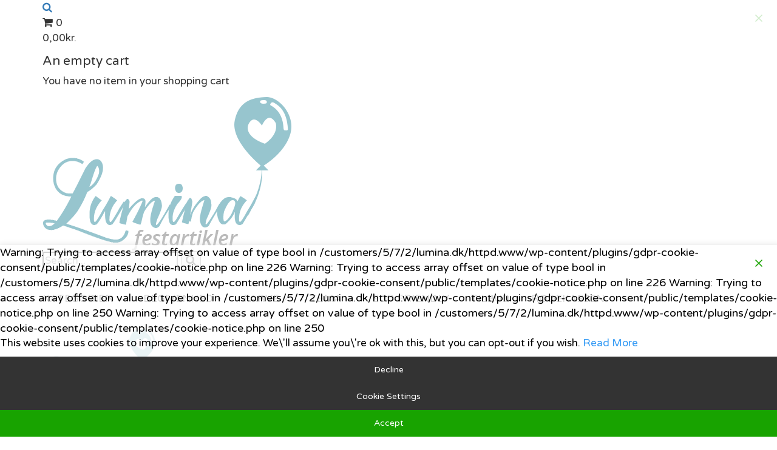

--- FILE ---
content_type: text/html; charset=UTF-8
request_url: https://lumina.dk/produkt-kategori/rosetter-til-dekoration/
body_size: 123005
content:
<!DOCTYPE html>
<!-- Open Html -->
<html lang="da-DK">
	<!-- Open Head -->
	<head>
		<meta charset="UTF-8"/>

<meta name="viewport" content="width=device-width, initial-scale=1, maximum-scale=1">


<link rel="pingback" href="https://lumina.dk/xmlrpc.php"/>


            <link rel="shortcut icon" href="https://usercontent.one/wp/lumina.dk/wp-content/themes/handmade/assets/images/favicon.ico?media=1700222115" />
    







<!--[if lt IE 9]>
<script src="https://oss.maxcdn.com/html5shiv/3.7.2/html5shiv.min.js"></script>
<script src="https://oss.maxcdn.com/respond/1.4.2/respond.min.js"></script>
<script src="http://css3-mediaqueries-js.googlecode.com/svn/trunk/css3-mediaqueries.js"></script>
<![endif]--><meta name='robots' content='index, follow, max-image-preview:large, max-snippet:-1, max-video-preview:-1' />
<script>window._wca = window._wca || [];</script>

	<!-- This site is optimized with the Yoast SEO plugin v26.8 - https://yoast.com/product/yoast-seo-wordpress/ -->
	<title>Rosetter til dokoration - flotte til havefester og Fødselsdage</title>
	<meta name="description" content="Skønne rosetter til dekoration. Super flotte til havefester og fødselsdage, og er en nem og billig måde at imponere gæsterne på." />
	<link rel="canonical" href="https://lumina.dk/produkt-kategori/rosetter-til-dekoration/" />
	<link rel="next" href="https://lumina.dk/produkt-kategori/rosetter-til-dekoration/page/2/" />
	<meta property="og:locale" content="da_DK" />
	<meta property="og:type" content="article" />
	<meta property="og:title" content="Rosetter til dokoration - flotte til havefester og Fødselsdage" />
	<meta property="og:description" content="Skønne rosetter til dekoration. Super flotte til havefester og fødselsdage, og er en nem og billig måde at imponere gæsterne på." />
	<meta property="og:url" content="https://lumina.dk/produkt-kategori/rosetter-til-dekoration/" />
	<meta property="og:site_name" content="Lumina" />
	<meta name="twitter:card" content="summary_large_image" />
	<script type="application/ld+json" class="yoast-schema-graph">{"@context":"https://schema.org","@graph":[{"@type":"CollectionPage","@id":"https://lumina.dk/produkt-kategori/rosetter-til-dekoration/","url":"https://lumina.dk/produkt-kategori/rosetter-til-dekoration/","name":"Rosetter til dokoration - flotte til havefester og Fødselsdage","isPartOf":{"@id":"https://lumina.dk/#website"},"primaryImageOfPage":{"@id":"https://lumina.dk/produkt-kategori/rosetter-til-dekoration/#primaryimage"},"image":{"@id":"https://lumina.dk/produkt-kategori/rosetter-til-dekoration/#primaryimage"},"thumbnailUrl":"https://i0.wp.com/lumina.dk/wp-content/uploads/2019/11/WEBL-777022-Red-Foil-Pin-Wheel.jpg?fit=1000%2C1000&ssl=1","description":"Skønne rosetter til dekoration. Super flotte til havefester og fødselsdage, og er en nem og billig måde at imponere gæsterne på.","breadcrumb":{"@id":"https://lumina.dk/produkt-kategori/rosetter-til-dekoration/#breadcrumb"},"inLanguage":"da-DK"},{"@type":"ImageObject","inLanguage":"da-DK","@id":"https://lumina.dk/produkt-kategori/rosetter-til-dekoration/#primaryimage","url":"https://i0.wp.com/lumina.dk/wp-content/uploads/2019/11/WEBL-777022-Red-Foil-Pin-Wheel.jpg?fit=1000%2C1000&ssl=1","contentUrl":"https://i0.wp.com/lumina.dk/wp-content/uploads/2019/11/WEBL-777022-Red-Foil-Pin-Wheel.jpg?fit=1000%2C1000&ssl=1","width":1000,"height":1000,"caption":"Pin wheels 5 stk"},{"@type":"BreadcrumbList","@id":"https://lumina.dk/produkt-kategori/rosetter-til-dekoration/#breadcrumb","itemListElement":[{"@type":"ListItem","position":1,"name":"Hjem","item":"https://lumina.dk/"},{"@type":"ListItem","position":2,"name":"Dekorations rosetter"}]},{"@type":"WebSite","@id":"https://lumina.dk/#website","url":"https://lumina.dk/","name":"Lumina","description":"Flotte artikler til fest eller udsmykning af hjemmet","publisher":{"@id":"https://lumina.dk/#/schema/person/048079bfadf45909e3fda8f3185142eb"},"potentialAction":[{"@type":"SearchAction","target":{"@type":"EntryPoint","urlTemplate":"https://lumina.dk/?s={search_term_string}"},"query-input":{"@type":"PropertyValueSpecification","valueRequired":true,"valueName":"search_term_string"}}],"inLanguage":"da-DK"},{"@type":["Person","Organization"],"@id":"https://lumina.dk/#/schema/person/048079bfadf45909e3fda8f3185142eb","name":"admin","image":{"@type":"ImageObject","inLanguage":"da-DK","@id":"https://lumina.dk/#/schema/person/image/","url":"https://secure.gravatar.com/avatar/e1714d0d8998e89c98e189f51c3c95002161734b74b8f8f2534a77ac64bf2f97?s=96&d=mm&r=g","contentUrl":"https://secure.gravatar.com/avatar/e1714d0d8998e89c98e189f51c3c95002161734b74b8f8f2534a77ac64bf2f97?s=96&d=mm&r=g","caption":"admin"},"logo":{"@id":"https://lumina.dk/#/schema/person/image/"}}]}</script>
	<!-- / Yoast SEO plugin. -->


<link rel='dns-prefetch' href='//www.googletagmanager.com' />
<link rel='dns-prefetch' href='//stats.wp.com' />
<link rel='dns-prefetch' href='//fonts.googleapis.com' />
<link rel='preconnect' href='//c0.wp.com' />
<link rel='preconnect' href='//i0.wp.com' />
<link rel="alternate" type="application/rss+xml" title="Lumina &raquo; Feed" href="https://lumina.dk/feed/" />
<link rel="alternate" type="application/rss+xml" title="Lumina &raquo;-kommentar-feed" href="https://lumina.dk/comments/feed/" />
<link rel="alternate" type="application/rss+xml" title="Lumina &raquo; Dekorations rosetter Kategori Feed" href="https://lumina.dk/produkt-kategori/rosetter-til-dekoration/feed/" />
		<!-- This site uses the Google Analytics by ExactMetrics plugin v8.11.1 - Using Analytics tracking - https://www.exactmetrics.com/ -->
							<script src="//www.googletagmanager.com/gtag/js?id=G-C0FD81VGL1"  data-cfasync="false" data-wpfc-render="false" type="text/javascript" async></script>
			<script data-cfasync="false" data-wpfc-render="false" type="text/javascript">
				var em_version = '8.11.1';
				var em_track_user = true;
				var em_no_track_reason = '';
								var ExactMetricsDefaultLocations = {"page_location":"https:\/\/lumina.dk\/produkt-kategori\/rosetter-til-dekoration\/"};
								if ( typeof ExactMetricsPrivacyGuardFilter === 'function' ) {
					var ExactMetricsLocations = (typeof ExactMetricsExcludeQuery === 'object') ? ExactMetricsPrivacyGuardFilter( ExactMetricsExcludeQuery ) : ExactMetricsPrivacyGuardFilter( ExactMetricsDefaultLocations );
				} else {
					var ExactMetricsLocations = (typeof ExactMetricsExcludeQuery === 'object') ? ExactMetricsExcludeQuery : ExactMetricsDefaultLocations;
				}

								var disableStrs = [
										'ga-disable-G-C0FD81VGL1',
									];

				/* Function to detect opted out users */
				function __gtagTrackerIsOptedOut() {
					for (var index = 0; index < disableStrs.length; index++) {
						if (document.cookie.indexOf(disableStrs[index] + '=true') > -1) {
							return true;
						}
					}

					return false;
				}

				/* Disable tracking if the opt-out cookie exists. */
				if (__gtagTrackerIsOptedOut()) {
					for (var index = 0; index < disableStrs.length; index++) {
						window[disableStrs[index]] = true;
					}
				}

				/* Opt-out function */
				function __gtagTrackerOptout() {
					for (var index = 0; index < disableStrs.length; index++) {
						document.cookie = disableStrs[index] + '=true; expires=Thu, 31 Dec 2099 23:59:59 UTC; path=/';
						window[disableStrs[index]] = true;
					}
				}

				if ('undefined' === typeof gaOptout) {
					function gaOptout() {
						__gtagTrackerOptout();
					}
				}
								window.dataLayer = window.dataLayer || [];

				window.ExactMetricsDualTracker = {
					helpers: {},
					trackers: {},
				};
				if (em_track_user) {
					function __gtagDataLayer() {
						dataLayer.push(arguments);
					}

					function __gtagTracker(type, name, parameters) {
						if (!parameters) {
							parameters = {};
						}

						if (parameters.send_to) {
							__gtagDataLayer.apply(null, arguments);
							return;
						}

						if (type === 'event') {
														parameters.send_to = exactmetrics_frontend.v4_id;
							var hookName = name;
							if (typeof parameters['event_category'] !== 'undefined') {
								hookName = parameters['event_category'] + ':' + name;
							}

							if (typeof ExactMetricsDualTracker.trackers[hookName] !== 'undefined') {
								ExactMetricsDualTracker.trackers[hookName](parameters);
							} else {
								__gtagDataLayer('event', name, parameters);
							}
							
						} else {
							__gtagDataLayer.apply(null, arguments);
						}
					}

					__gtagTracker('js', new Date());
					__gtagTracker('set', {
						'developer_id.dNDMyYj': true,
											});
					if ( ExactMetricsLocations.page_location ) {
						__gtagTracker('set', ExactMetricsLocations);
					}
										__gtagTracker('config', 'G-C0FD81VGL1', {"forceSSL":"true"} );
										window.gtag = __gtagTracker;										(function () {
						/* https://developers.google.com/analytics/devguides/collection/analyticsjs/ */
						/* ga and __gaTracker compatibility shim. */
						var noopfn = function () {
							return null;
						};
						var newtracker = function () {
							return new Tracker();
						};
						var Tracker = function () {
							return null;
						};
						var p = Tracker.prototype;
						p.get = noopfn;
						p.set = noopfn;
						p.send = function () {
							var args = Array.prototype.slice.call(arguments);
							args.unshift('send');
							__gaTracker.apply(null, args);
						};
						var __gaTracker = function () {
							var len = arguments.length;
							if (len === 0) {
								return;
							}
							var f = arguments[len - 1];
							if (typeof f !== 'object' || f === null || typeof f.hitCallback !== 'function') {
								if ('send' === arguments[0]) {
									var hitConverted, hitObject = false, action;
									if ('event' === arguments[1]) {
										if ('undefined' !== typeof arguments[3]) {
											hitObject = {
												'eventAction': arguments[3],
												'eventCategory': arguments[2],
												'eventLabel': arguments[4],
												'value': arguments[5] ? arguments[5] : 1,
											}
										}
									}
									if ('pageview' === arguments[1]) {
										if ('undefined' !== typeof arguments[2]) {
											hitObject = {
												'eventAction': 'page_view',
												'page_path': arguments[2],
											}
										}
									}
									if (typeof arguments[2] === 'object') {
										hitObject = arguments[2];
									}
									if (typeof arguments[5] === 'object') {
										Object.assign(hitObject, arguments[5]);
									}
									if ('undefined' !== typeof arguments[1].hitType) {
										hitObject = arguments[1];
										if ('pageview' === hitObject.hitType) {
											hitObject.eventAction = 'page_view';
										}
									}
									if (hitObject) {
										action = 'timing' === arguments[1].hitType ? 'timing_complete' : hitObject.eventAction;
										hitConverted = mapArgs(hitObject);
										__gtagTracker('event', action, hitConverted);
									}
								}
								return;
							}

							function mapArgs(args) {
								var arg, hit = {};
								var gaMap = {
									'eventCategory': 'event_category',
									'eventAction': 'event_action',
									'eventLabel': 'event_label',
									'eventValue': 'event_value',
									'nonInteraction': 'non_interaction',
									'timingCategory': 'event_category',
									'timingVar': 'name',
									'timingValue': 'value',
									'timingLabel': 'event_label',
									'page': 'page_path',
									'location': 'page_location',
									'title': 'page_title',
									'referrer' : 'page_referrer',
								};
								for (arg in args) {
																		if (!(!args.hasOwnProperty(arg) || !gaMap.hasOwnProperty(arg))) {
										hit[gaMap[arg]] = args[arg];
									} else {
										hit[arg] = args[arg];
									}
								}
								return hit;
							}

							try {
								f.hitCallback();
							} catch (ex) {
							}
						};
						__gaTracker.create = newtracker;
						__gaTracker.getByName = newtracker;
						__gaTracker.getAll = function () {
							return [];
						};
						__gaTracker.remove = noopfn;
						__gaTracker.loaded = true;
						window['__gaTracker'] = __gaTracker;
					})();
									} else {
										console.log("");
					(function () {
						function __gtagTracker() {
							return null;
						}

						window['__gtagTracker'] = __gtagTracker;
						window['gtag'] = __gtagTracker;
					})();
									}
			</script>
							<!-- / Google Analytics by ExactMetrics -->
		<style id="woo-store-vacation-inline-css">
			#woo-store-vacation {
				padding: 0;
			}
			#woo-store-vacation .woocommerce-info {
				text-align:left;
				list-style:none;
				border:none;
				border-left:.6180469716em solid rgba(0,0,0,.15);
				border-radius:2px;
				padding:1em 1.618em;
				margin:1.617924em 0 2.617924em 0;
			}
			#woo-store-vacation .woocommerce-info::before {
				content:none;
			}
			.woo-store-vacation__btn {
				float:right;
				padding:0 0 0 1em;
				background:0 0;
				line-height:1.618;
				margin-left:2em;
				border:none;
				border-left:1px solid rgba(255,255,255,.25)!important;
				border-radius:0;
				box-shadow:none!important;
				text-decoration:none;
			}
				#woo-store-vacation,
				#woo-store-vacation .wc-block-components-notice-banner {
					color:#ffffff !important;
				}
				#woo-store-vacation * {
					color:inherit !important;
				}
				#woo-store-vacation,
				#woo-store-vacation .wc-block-components-notice-banner {
					background-color:#3d9cd2 !important;
				}
				#woo-store-vacation svg {
					background-color:#2b6d93 !important;
				}
				#woo-store-vacation .wc-block-components-notice-banner {
					border-color:#2b6d93 !important;
				}
				#woo-store-vacation * {
					background-color:inherit !important;
				}</style><style id='wp-img-auto-sizes-contain-inline-css' type='text/css'>
img:is([sizes=auto i],[sizes^="auto," i]){contain-intrinsic-size:3000px 1500px}
/*# sourceURL=wp-img-auto-sizes-contain-inline-css */
</style>
<link rel='stylesheet' id='shipmondo-service-point-selector-block-style-css' href='https://usercontent.one/wp/lumina.dk/wp-content/plugins/pakkelabels-for-woocommerce/public/build/blocks/service-point-selector/style-view.css?media=1700222115?ver=4ffe73d575440c93dfc0' type='text/css' media='all' />
<style id='wp-emoji-styles-inline-css' type='text/css'>

	img.wp-smiley, img.emoji {
		display: inline !important;
		border: none !important;
		box-shadow: none !important;
		height: 1em !important;
		width: 1em !important;
		margin: 0 0.07em !important;
		vertical-align: -0.1em !important;
		background: none !important;
		padding: 0 !important;
	}
/*# sourceURL=wp-emoji-styles-inline-css */
</style>
<style id='wp-block-library-inline-css' type='text/css'>
:root{--wp-block-synced-color:#7a00df;--wp-block-synced-color--rgb:122,0,223;--wp-bound-block-color:var(--wp-block-synced-color);--wp-editor-canvas-background:#ddd;--wp-admin-theme-color:#007cba;--wp-admin-theme-color--rgb:0,124,186;--wp-admin-theme-color-darker-10:#006ba1;--wp-admin-theme-color-darker-10--rgb:0,107,160.5;--wp-admin-theme-color-darker-20:#005a87;--wp-admin-theme-color-darker-20--rgb:0,90,135;--wp-admin-border-width-focus:2px}@media (min-resolution:192dpi){:root{--wp-admin-border-width-focus:1.5px}}.wp-element-button{cursor:pointer}:root .has-very-light-gray-background-color{background-color:#eee}:root .has-very-dark-gray-background-color{background-color:#313131}:root .has-very-light-gray-color{color:#eee}:root .has-very-dark-gray-color{color:#313131}:root .has-vivid-green-cyan-to-vivid-cyan-blue-gradient-background{background:linear-gradient(135deg,#00d084,#0693e3)}:root .has-purple-crush-gradient-background{background:linear-gradient(135deg,#34e2e4,#4721fb 50%,#ab1dfe)}:root .has-hazy-dawn-gradient-background{background:linear-gradient(135deg,#faaca8,#dad0ec)}:root .has-subdued-olive-gradient-background{background:linear-gradient(135deg,#fafae1,#67a671)}:root .has-atomic-cream-gradient-background{background:linear-gradient(135deg,#fdd79a,#004a59)}:root .has-nightshade-gradient-background{background:linear-gradient(135deg,#330968,#31cdcf)}:root .has-midnight-gradient-background{background:linear-gradient(135deg,#020381,#2874fc)}:root{--wp--preset--font-size--normal:16px;--wp--preset--font-size--huge:42px}.has-regular-font-size{font-size:1em}.has-larger-font-size{font-size:2.625em}.has-normal-font-size{font-size:var(--wp--preset--font-size--normal)}.has-huge-font-size{font-size:var(--wp--preset--font-size--huge)}.has-text-align-center{text-align:center}.has-text-align-left{text-align:left}.has-text-align-right{text-align:right}.has-fit-text{white-space:nowrap!important}#end-resizable-editor-section{display:none}.aligncenter{clear:both}.items-justified-left{justify-content:flex-start}.items-justified-center{justify-content:center}.items-justified-right{justify-content:flex-end}.items-justified-space-between{justify-content:space-between}.screen-reader-text{border:0;clip-path:inset(50%);height:1px;margin:-1px;overflow:hidden;padding:0;position:absolute;width:1px;word-wrap:normal!important}.screen-reader-text:focus{background-color:#ddd;clip-path:none;color:#444;display:block;font-size:1em;height:auto;left:5px;line-height:normal;padding:15px 23px 14px;text-decoration:none;top:5px;width:auto;z-index:100000}html :where(.has-border-color){border-style:solid}html :where([style*=border-top-color]){border-top-style:solid}html :where([style*=border-right-color]){border-right-style:solid}html :where([style*=border-bottom-color]){border-bottom-style:solid}html :where([style*=border-left-color]){border-left-style:solid}html :where([style*=border-width]){border-style:solid}html :where([style*=border-top-width]){border-top-style:solid}html :where([style*=border-right-width]){border-right-style:solid}html :where([style*=border-bottom-width]){border-bottom-style:solid}html :where([style*=border-left-width]){border-left-style:solid}html :where(img[class*=wp-image-]){height:auto;max-width:100%}:where(figure){margin:0 0 1em}html :where(.is-position-sticky){--wp-admin--admin-bar--position-offset:var(--wp-admin--admin-bar--height,0px)}@media screen and (max-width:600px){html :where(.is-position-sticky){--wp-admin--admin-bar--position-offset:0px}}

/*# sourceURL=wp-block-library-inline-css */
</style><style id='global-styles-inline-css' type='text/css'>
:root{--wp--preset--aspect-ratio--square: 1;--wp--preset--aspect-ratio--4-3: 4/3;--wp--preset--aspect-ratio--3-4: 3/4;--wp--preset--aspect-ratio--3-2: 3/2;--wp--preset--aspect-ratio--2-3: 2/3;--wp--preset--aspect-ratio--16-9: 16/9;--wp--preset--aspect-ratio--9-16: 9/16;--wp--preset--color--black: #000000;--wp--preset--color--cyan-bluish-gray: #abb8c3;--wp--preset--color--white: #ffffff;--wp--preset--color--pale-pink: #f78da7;--wp--preset--color--vivid-red: #cf2e2e;--wp--preset--color--luminous-vivid-orange: #ff6900;--wp--preset--color--luminous-vivid-amber: #fcb900;--wp--preset--color--light-green-cyan: #7bdcb5;--wp--preset--color--vivid-green-cyan: #00d084;--wp--preset--color--pale-cyan-blue: #8ed1fc;--wp--preset--color--vivid-cyan-blue: #0693e3;--wp--preset--color--vivid-purple: #9b51e0;--wp--preset--gradient--vivid-cyan-blue-to-vivid-purple: linear-gradient(135deg,rgb(6,147,227) 0%,rgb(155,81,224) 100%);--wp--preset--gradient--light-green-cyan-to-vivid-green-cyan: linear-gradient(135deg,rgb(122,220,180) 0%,rgb(0,208,130) 100%);--wp--preset--gradient--luminous-vivid-amber-to-luminous-vivid-orange: linear-gradient(135deg,rgb(252,185,0) 0%,rgb(255,105,0) 100%);--wp--preset--gradient--luminous-vivid-orange-to-vivid-red: linear-gradient(135deg,rgb(255,105,0) 0%,rgb(207,46,46) 100%);--wp--preset--gradient--very-light-gray-to-cyan-bluish-gray: linear-gradient(135deg,rgb(238,238,238) 0%,rgb(169,184,195) 100%);--wp--preset--gradient--cool-to-warm-spectrum: linear-gradient(135deg,rgb(74,234,220) 0%,rgb(151,120,209) 20%,rgb(207,42,186) 40%,rgb(238,44,130) 60%,rgb(251,105,98) 80%,rgb(254,248,76) 100%);--wp--preset--gradient--blush-light-purple: linear-gradient(135deg,rgb(255,206,236) 0%,rgb(152,150,240) 100%);--wp--preset--gradient--blush-bordeaux: linear-gradient(135deg,rgb(254,205,165) 0%,rgb(254,45,45) 50%,rgb(107,0,62) 100%);--wp--preset--gradient--luminous-dusk: linear-gradient(135deg,rgb(255,203,112) 0%,rgb(199,81,192) 50%,rgb(65,88,208) 100%);--wp--preset--gradient--pale-ocean: linear-gradient(135deg,rgb(255,245,203) 0%,rgb(182,227,212) 50%,rgb(51,167,181) 100%);--wp--preset--gradient--electric-grass: linear-gradient(135deg,rgb(202,248,128) 0%,rgb(113,206,126) 100%);--wp--preset--gradient--midnight: linear-gradient(135deg,rgb(2,3,129) 0%,rgb(40,116,252) 100%);--wp--preset--font-size--small: 13px;--wp--preset--font-size--medium: 20px;--wp--preset--font-size--large: 36px;--wp--preset--font-size--x-large: 42px;--wp--preset--spacing--20: 0.44rem;--wp--preset--spacing--30: 0.67rem;--wp--preset--spacing--40: 1rem;--wp--preset--spacing--50: 1.5rem;--wp--preset--spacing--60: 2.25rem;--wp--preset--spacing--70: 3.38rem;--wp--preset--spacing--80: 5.06rem;--wp--preset--shadow--natural: 6px 6px 9px rgba(0, 0, 0, 0.2);--wp--preset--shadow--deep: 12px 12px 50px rgba(0, 0, 0, 0.4);--wp--preset--shadow--sharp: 6px 6px 0px rgba(0, 0, 0, 0.2);--wp--preset--shadow--outlined: 6px 6px 0px -3px rgb(255, 255, 255), 6px 6px rgb(0, 0, 0);--wp--preset--shadow--crisp: 6px 6px 0px rgb(0, 0, 0);}:where(.is-layout-flex){gap: 0.5em;}:where(.is-layout-grid){gap: 0.5em;}body .is-layout-flex{display: flex;}.is-layout-flex{flex-wrap: wrap;align-items: center;}.is-layout-flex > :is(*, div){margin: 0;}body .is-layout-grid{display: grid;}.is-layout-grid > :is(*, div){margin: 0;}:where(.wp-block-columns.is-layout-flex){gap: 2em;}:where(.wp-block-columns.is-layout-grid){gap: 2em;}:where(.wp-block-post-template.is-layout-flex){gap: 1.25em;}:where(.wp-block-post-template.is-layout-grid){gap: 1.25em;}.has-black-color{color: var(--wp--preset--color--black) !important;}.has-cyan-bluish-gray-color{color: var(--wp--preset--color--cyan-bluish-gray) !important;}.has-white-color{color: var(--wp--preset--color--white) !important;}.has-pale-pink-color{color: var(--wp--preset--color--pale-pink) !important;}.has-vivid-red-color{color: var(--wp--preset--color--vivid-red) !important;}.has-luminous-vivid-orange-color{color: var(--wp--preset--color--luminous-vivid-orange) !important;}.has-luminous-vivid-amber-color{color: var(--wp--preset--color--luminous-vivid-amber) !important;}.has-light-green-cyan-color{color: var(--wp--preset--color--light-green-cyan) !important;}.has-vivid-green-cyan-color{color: var(--wp--preset--color--vivid-green-cyan) !important;}.has-pale-cyan-blue-color{color: var(--wp--preset--color--pale-cyan-blue) !important;}.has-vivid-cyan-blue-color{color: var(--wp--preset--color--vivid-cyan-blue) !important;}.has-vivid-purple-color{color: var(--wp--preset--color--vivid-purple) !important;}.has-black-background-color{background-color: var(--wp--preset--color--black) !important;}.has-cyan-bluish-gray-background-color{background-color: var(--wp--preset--color--cyan-bluish-gray) !important;}.has-white-background-color{background-color: var(--wp--preset--color--white) !important;}.has-pale-pink-background-color{background-color: var(--wp--preset--color--pale-pink) !important;}.has-vivid-red-background-color{background-color: var(--wp--preset--color--vivid-red) !important;}.has-luminous-vivid-orange-background-color{background-color: var(--wp--preset--color--luminous-vivid-orange) !important;}.has-luminous-vivid-amber-background-color{background-color: var(--wp--preset--color--luminous-vivid-amber) !important;}.has-light-green-cyan-background-color{background-color: var(--wp--preset--color--light-green-cyan) !important;}.has-vivid-green-cyan-background-color{background-color: var(--wp--preset--color--vivid-green-cyan) !important;}.has-pale-cyan-blue-background-color{background-color: var(--wp--preset--color--pale-cyan-blue) !important;}.has-vivid-cyan-blue-background-color{background-color: var(--wp--preset--color--vivid-cyan-blue) !important;}.has-vivid-purple-background-color{background-color: var(--wp--preset--color--vivid-purple) !important;}.has-black-border-color{border-color: var(--wp--preset--color--black) !important;}.has-cyan-bluish-gray-border-color{border-color: var(--wp--preset--color--cyan-bluish-gray) !important;}.has-white-border-color{border-color: var(--wp--preset--color--white) !important;}.has-pale-pink-border-color{border-color: var(--wp--preset--color--pale-pink) !important;}.has-vivid-red-border-color{border-color: var(--wp--preset--color--vivid-red) !important;}.has-luminous-vivid-orange-border-color{border-color: var(--wp--preset--color--luminous-vivid-orange) !important;}.has-luminous-vivid-amber-border-color{border-color: var(--wp--preset--color--luminous-vivid-amber) !important;}.has-light-green-cyan-border-color{border-color: var(--wp--preset--color--light-green-cyan) !important;}.has-vivid-green-cyan-border-color{border-color: var(--wp--preset--color--vivid-green-cyan) !important;}.has-pale-cyan-blue-border-color{border-color: var(--wp--preset--color--pale-cyan-blue) !important;}.has-vivid-cyan-blue-border-color{border-color: var(--wp--preset--color--vivid-cyan-blue) !important;}.has-vivid-purple-border-color{border-color: var(--wp--preset--color--vivid-purple) !important;}.has-vivid-cyan-blue-to-vivid-purple-gradient-background{background: var(--wp--preset--gradient--vivid-cyan-blue-to-vivid-purple) !important;}.has-light-green-cyan-to-vivid-green-cyan-gradient-background{background: var(--wp--preset--gradient--light-green-cyan-to-vivid-green-cyan) !important;}.has-luminous-vivid-amber-to-luminous-vivid-orange-gradient-background{background: var(--wp--preset--gradient--luminous-vivid-amber-to-luminous-vivid-orange) !important;}.has-luminous-vivid-orange-to-vivid-red-gradient-background{background: var(--wp--preset--gradient--luminous-vivid-orange-to-vivid-red) !important;}.has-very-light-gray-to-cyan-bluish-gray-gradient-background{background: var(--wp--preset--gradient--very-light-gray-to-cyan-bluish-gray) !important;}.has-cool-to-warm-spectrum-gradient-background{background: var(--wp--preset--gradient--cool-to-warm-spectrum) !important;}.has-blush-light-purple-gradient-background{background: var(--wp--preset--gradient--blush-light-purple) !important;}.has-blush-bordeaux-gradient-background{background: var(--wp--preset--gradient--blush-bordeaux) !important;}.has-luminous-dusk-gradient-background{background: var(--wp--preset--gradient--luminous-dusk) !important;}.has-pale-ocean-gradient-background{background: var(--wp--preset--gradient--pale-ocean) !important;}.has-electric-grass-gradient-background{background: var(--wp--preset--gradient--electric-grass) !important;}.has-midnight-gradient-background{background: var(--wp--preset--gradient--midnight) !important;}.has-small-font-size{font-size: var(--wp--preset--font-size--small) !important;}.has-medium-font-size{font-size: var(--wp--preset--font-size--medium) !important;}.has-large-font-size{font-size: var(--wp--preset--font-size--large) !important;}.has-x-large-font-size{font-size: var(--wp--preset--font-size--x-large) !important;}
/*# sourceURL=global-styles-inline-css */
</style>

<style id='classic-theme-styles-inline-css' type='text/css'>
/*! This file is auto-generated */
.wp-block-button__link{color:#fff;background-color:#32373c;border-radius:9999px;box-shadow:none;text-decoration:none;padding:calc(.667em + 2px) calc(1.333em + 2px);font-size:1.125em}.wp-block-file__button{background:#32373c;color:#fff;text-decoration:none}
/*# sourceURL=/wp-includes/css/classic-themes.min.css */
</style>
<link rel='stylesheet' id='contact-form-7-css' href='https://usercontent.one/wp/lumina.dk/wp-content/plugins/contact-form-7/includes/css/styles.css?ver=6.1.4&media=1700222115' type='text/css' media='all' />
<link rel='stylesheet' id='slc-login-captcha-style-css' href='https://usercontent.one/wp/lumina.dk/wp-content/plugins/simple-login-captcha/styles/login.css?ver=1.3.6&media=1700222115' type='text/css' media='all' />
<link rel='stylesheet' id='woocommerce-layout-css' href='https://c0.wp.com/p/woocommerce/10.4.3/assets/css/woocommerce-layout.css' type='text/css' media='all' />
<style id='woocommerce-layout-inline-css' type='text/css'>

	.infinite-scroll .woocommerce-pagination {
		display: none;
	}
/*# sourceURL=woocommerce-layout-inline-css */
</style>
<link rel='stylesheet' id='woocommerce-smallscreen-css' href='https://c0.wp.com/p/woocommerce/10.4.3/assets/css/woocommerce-smallscreen.css' type='text/css' media='only screen and (max-width: 768px)' />
<link rel='stylesheet' id='woocommerce-general-css' href='https://c0.wp.com/p/woocommerce/10.4.3/assets/css/woocommerce.css' type='text/css' media='all' />
<style id='woocommerce-inline-inline-css' type='text/css'>
.woocommerce form .form-row .required { visibility: visible; }
/*# sourceURL=woocommerce-inline-inline-css */
</style>
<link rel='stylesheet' id='xmenu-menu-amination-css' href='https://usercontent.one/wp/lumina.dk/wp-content/themes/handmade/g5plus-framework/xmenu/assets/css/amination.css?ver=6.9&media=1700222115' type='text/css' media='all' />
<link rel='stylesheet' id='xmenu-menu-style-css' href='https://usercontent.one/wp/lumina.dk/wp-content/themes/handmade/g5plus-framework/xmenu/assets/css/style.css?ver=6.9&media=1700222115' type='text/css' media='all' />
<link rel='stylesheet' id='photoswipe-css' href='https://c0.wp.com/p/woocommerce/10.4.3/assets/css/photoswipe/photoswipe.min.css' type='text/css' media='all' />
<link rel='stylesheet' id='photoswipe-default-skin-css' href='https://c0.wp.com/p/woocommerce/10.4.3/assets/css/photoswipe/default-skin/default-skin.min.css' type='text/css' media='all' />
<link rel='stylesheet' id='g5plus_framework_font_awesome-css' href='https://usercontent.one/wp/lumina.dk/wp-content/themes/handmade/assets/plugins/fonts-awesome/css/font-awesome.min.css?ver=4.6.3&media=1700222115' type='text/css' media='all' />
<link rel='stylesheet' id='g5plus_framework_font_awesome_animation-css' href='https://usercontent.one/wp/lumina.dk/wp-content/themes/handmade/assets/plugins/fonts-awesome/css/font-awesome-animation.min.css?ver=6.9&media=1700222115' type='text/css' media='all' />
<link rel='stylesheet' id='bootstrap-css' href='https://usercontent.one/wp/lumina.dk/wp-content/themes/handmade/assets/plugins/bootstrap/css/bootstrap.min.css?ver=3.4.1&media=1700222115' type='text/css' media='all' />
<link rel='stylesheet' id='g5plus_framework_pe_icon_7_stroke-css' href='https://usercontent.one/wp/lumina.dk/wp-content/themes/handmade/assets/plugins/pe-icon-7-stroke/css/styles.min.css?ver=6.9&media=1700222115' type='text/css' media='all' />
<link rel='stylesheet' id='owl-carousel-transitions-css' href='https://usercontent.one/wp/lumina.dk/wp-content/themes/handmade/assets/plugins/owl-carousel/assets/owl.transitions.min.css?ver=2.3.4&media=1700222115' type='text/css' media='all' />
<link rel='stylesheet' id='owl-carousel-theme-css' href='https://usercontent.one/wp/lumina.dk/wp-content/themes/handmade/assets/plugins/owl-carousel/assets/owl.theme.default.min.css?ver=2.3.4&media=1700222115' type='text/css' media='all' />
<link rel='stylesheet' id='owl-carousel-css' href='https://usercontent.one/wp/lumina.dk/wp-content/themes/handmade/assets/plugins/owl-carousel/assets/owl.carousel.min.css?ver=2.3.4&media=1700222115' type='text/css' media='all' />
<link rel='stylesheet' id='g5plus_framework_prettyPhoto-css' href='https://usercontent.one/wp/lumina.dk/wp-content/themes/handmade/assets/plugins/prettyPhoto/css/prettyPhoto.min.css?ver=6.9&media=1700222115' type='text/css' media='all' />
<link rel='stylesheet' id='g5plus_framework_peffect_scrollbar-css' href='https://usercontent.one/wp/lumina.dk/wp-content/themes/handmade/assets/plugins/perfect-scrollbar/css/perfect-scrollbar.min.css?ver=6.9&media=1700222115' type='text/css' media='all' />
<link rel='stylesheet' id='g5plus-jplayer-css-css' href='https://usercontent.one/wp/lumina.dk/wp-content/themes/handmade/assets/plugins/jquery.jPlayer/skin/g5plus/skin.min.css?media=1700222115?ver=1' type='text/css' media='all' />
<link rel='stylesheet' id='g5plus_framework_style-css' href='https://usercontent.one/wp/lumina.dk/wp-content/themes/handmade/style.min.css?ver=6.9&media=1700222115' type='text/css' media='all' />
<link rel='stylesheet' id='g5plus_framework_vc_customize_css-css' href='https://usercontent.one/wp/lumina.dk/wp-content/themes/handmade/assets/vc-extend/css/vc-customize.min.css?ver=6.9&media=1700222115' type='text/css' media='all' />
<link crossorigin="anonymous" rel='stylesheet' id='redux-google-fonts-g5plus_handmade_options-css' href='https://fonts.googleapis.com/css?family=Varela+Round%3A400%7CPlayfair+Display%3A400%2C700%2C900%2C400italic%2C700italic%2C900italic&#038;subset=latin&#038;ver=1669643479' type='text/css' media='all' />
<script type="text/template" id="tmpl-variation-template">
	<div class="woocommerce-variation-description">{{{ data.variation.variation_description }}}</div>
	<div class="woocommerce-variation-price">{{{ data.variation.price_html }}}</div>
	<div class="woocommerce-variation-availability">{{{ data.variation.availability_html }}}</div>
</script>
<script type="text/template" id="tmpl-unavailable-variation-template">
	<p role="alert">Beklager, denne vare er ikke tilgængelig. Vælg venligst en anden kombination.</p>
</script>
<script type="text/javascript" id="woocommerce-google-analytics-integration-gtag-js-after">
/* <![CDATA[ */
/* Google Analytics for WooCommerce (gtag.js) */
					window.dataLayer = window.dataLayer || [];
					function gtag(){dataLayer.push(arguments);}
					// Set up default consent state.
					for ( const mode of [{"analytics_storage":"denied","ad_storage":"denied","ad_user_data":"denied","ad_personalization":"denied","region":["AT","BE","BG","HR","CY","CZ","DK","EE","FI","FR","DE","GR","HU","IS","IE","IT","LV","LI","LT","LU","MT","NL","NO","PL","PT","RO","SK","SI","ES","SE","GB","CH"]}] || [] ) {
						gtag( "consent", "default", { "wait_for_update": 500, ...mode } );
					}
					gtag("js", new Date());
					gtag("set", "developer_id.dOGY3NW", true);
					gtag("config", "G-T1XP362YEW", {"track_404":true,"allow_google_signals":true,"logged_in":false,"linker":{"domains":[],"allow_incoming":false},"custom_map":{"dimension1":"logged_in"}});
//# sourceURL=woocommerce-google-analytics-integration-gtag-js-after
/* ]]> */
</script>
<script type="text/javascript" src="https://usercontent.one/wp/lumina.dk/wp-content/plugins/google-analytics-dashboard-for-wp/assets/js/frontend-gtag.min.js?ver=8.11.1&media=1700222115" id="exactmetrics-frontend-script-js" async="async" data-wp-strategy="async"></script>
<script data-cfasync="false" data-wpfc-render="false" type="text/javascript" id='exactmetrics-frontend-script-js-extra'>/* <![CDATA[ */
var exactmetrics_frontend = {"js_events_tracking":"true","download_extensions":"zip,mp3,mpeg,pdf,docx,pptx,xlsx,rar","inbound_paths":"[{\"path\":\"\\\/go\\\/\",\"label\":\"affiliate\"},{\"path\":\"\\\/recommend\\\/\",\"label\":\"affiliate\"}]","home_url":"https:\/\/lumina.dk","hash_tracking":"false","v4_id":"G-C0FD81VGL1"};/* ]]> */
</script>
<script type="text/javascript" src="https://c0.wp.com/c/6.9/wp-includes/js/jquery/jquery.min.js" id="jquery-core-js"></script>
<script type="text/javascript" src="https://c0.wp.com/c/6.9/wp-includes/js/jquery/jquery-migrate.min.js" id="jquery-migrate-js"></script>
<script type="text/javascript" src="https://c0.wp.com/p/woocommerce/10.4.3/assets/js/jquery-blockui/jquery.blockUI.min.js" id="wc-jquery-blockui-js" data-wp-strategy="defer"></script>
<script type="text/javascript" id="wc-add-to-cart-js-extra">
/* <![CDATA[ */
var wc_add_to_cart_params = {"ajax_url":"/wp-admin/admin-ajax.php","wc_ajax_url":"/?wc-ajax=%%endpoint%%","i18n_view_cart":"Se kurv","cart_url":"https://lumina.dk/cart-2/","is_cart":"","cart_redirect_after_add":"no"};
//# sourceURL=wc-add-to-cart-js-extra
/* ]]> */
</script>
<script type="text/javascript" src="https://c0.wp.com/p/woocommerce/10.4.3/assets/js/frontend/add-to-cart.min.js" id="wc-add-to-cart-js" data-wp-strategy="defer"></script>
<script type="text/javascript" src="https://c0.wp.com/p/woocommerce/10.4.3/assets/js/js-cookie/js.cookie.min.js" id="wc-js-cookie-js" defer="defer" data-wp-strategy="defer"></script>
<script type="text/javascript" id="woocommerce-js-extra">
/* <![CDATA[ */
var woocommerce_params = {"ajax_url":"/wp-admin/admin-ajax.php","wc_ajax_url":"/?wc-ajax=%%endpoint%%","i18n_password_show":"Vis adgangskode","i18n_password_hide":"Skjul adgangskode"};
//# sourceURL=woocommerce-js-extra
/* ]]> */
</script>
<script type="text/javascript" src="https://c0.wp.com/p/woocommerce/10.4.3/assets/js/frontend/woocommerce.min.js" id="woocommerce-js" defer="defer" data-wp-strategy="defer"></script>
<script type="text/javascript" src="https://usercontent.one/wp/lumina.dk/wp-content/plugins/js_composer/assets/js/vendors/woocommerce-add-to-cart.js?ver=6.10.0&media=1700222115" id="vc_woocommerce-add-to-cart-js-js"></script>
<script type="text/javascript" src="https://c0.wp.com/c/6.9/wp-includes/js/underscore.min.js" id="underscore-js"></script>
<script type="text/javascript" id="wp-util-js-extra">
/* <![CDATA[ */
var _wpUtilSettings = {"ajax":{"url":"/wp-admin/admin-ajax.php"}};
//# sourceURL=wp-util-js-extra
/* ]]> */
</script>
<script type="text/javascript" src="https://c0.wp.com/c/6.9/wp-includes/js/wp-util.min.js" id="wp-util-js"></script>
<script type="text/javascript" id="wc-add-to-cart-variation-js-extra">
/* <![CDATA[ */
var wc_add_to_cart_variation_params = {"wc_ajax_url":"/?wc-ajax=%%endpoint%%","i18n_no_matching_variations_text":"Der er desv\u00e6rre ingen varer, der matchede dit valg. V\u00e6lg venligst en anden kombination.","i18n_make_a_selection_text":"V\u00e6lg venligst nogle af varens muligheder inden du tilf\u00f8jer denne vare til din kurv.","i18n_unavailable_text":"Beklager, denne vare er ikke tilg\u00e6ngelig. V\u00e6lg venligst en anden kombination.","i18n_reset_alert_text":"Dit valg er blevet nulstillet. V\u00e6lg venligst nogle varemuligheder, f\u00f8r du l\u00e6gger denne vare i din kurv."};
//# sourceURL=wc-add-to-cart-variation-js-extra
/* ]]> */
</script>
<script type="text/javascript" src="https://c0.wp.com/p/woocommerce/10.4.3/assets/js/frontend/add-to-cart-variation.min.js" id="wc-add-to-cart-variation-js" defer="defer" data-wp-strategy="defer"></script>
<script type="text/javascript" src="https://c0.wp.com/p/woocommerce/10.4.3/assets/js/zoom/jquery.zoom.min.js" id="wc-zoom-js" defer="defer" data-wp-strategy="defer"></script>
<script type="text/javascript" src="https://c0.wp.com/p/woocommerce/10.4.3/assets/js/photoswipe/photoswipe.min.js" id="wc-photoswipe-js" defer="defer" data-wp-strategy="defer"></script>
<script type="text/javascript" src="https://c0.wp.com/p/woocommerce/10.4.3/assets/js/photoswipe/photoswipe-ui-default.min.js" id="wc-photoswipe-ui-default-js" defer="defer" data-wp-strategy="defer"></script>
<script type="text/javascript" id="wc-single-product-js-extra">
/* <![CDATA[ */
var wc_single_product_params = {"i18n_required_rating_text":"V\u00e6lg venligst en bed\u00f8mmelse","i18n_rating_options":["1 ud af 5 stjerner","2 ud af 5 stjerner","3 ud af 5 stjerner","4 ud af 5 stjerner","5 ud af 5 stjerner"],"i18n_product_gallery_trigger_text":"Se billedgalleri i fuld sk\u00e6rm","review_rating_required":"yes","flexslider":{"rtl":false,"animation":"slide","smoothHeight":true,"directionNav":false,"controlNav":"thumbnails","slideshow":false,"animationSpeed":500,"animationLoop":false,"allowOneSlide":false},"zoom_enabled":"1","zoom_options":[],"photoswipe_enabled":"1","photoswipe_options":{"shareEl":false,"closeOnScroll":false,"history":false,"hideAnimationDuration":0,"showAnimationDuration":0},"flexslider_enabled":"1"};
//# sourceURL=wc-single-product-js-extra
/* ]]> */
</script>
<script type="text/javascript" src="https://c0.wp.com/p/woocommerce/10.4.3/assets/js/frontend/single-product.min.js" id="wc-single-product-js" defer="defer" data-wp-strategy="defer"></script>
<script type="text/javascript" src="https://stats.wp.com/s-202604.js" id="woocommerce-analytics-js" defer="defer" data-wp-strategy="defer"></script>
<link rel="https://api.w.org/" href="https://lumina.dk/wp-json/" /><link rel="alternate" title="JSON" type="application/json" href="https://lumina.dk/wp-json/wp/v2/product_cat/198" /><link rel="EditURI" type="application/rsd+xml" title="RSD" href="https://lumina.dk/xmlrpc.php?rsd" />
<meta name="generator" content="WordPress 6.9" />
<meta name="generator" content="WooCommerce 10.4.3" />
<style>[class*=" icon-oc-"],[class^=icon-oc-]{speak:none;font-style:normal;font-weight:400;font-variant:normal;text-transform:none;line-height:1;-webkit-font-smoothing:antialiased;-moz-osx-font-smoothing:grayscale}.icon-oc-one-com-white-32px-fill:before{content:"901"}.icon-oc-one-com:before{content:"900"}#one-com-icon,.toplevel_page_onecom-wp .wp-menu-image{speak:none;display:flex;align-items:center;justify-content:center;text-transform:none;line-height:1;-webkit-font-smoothing:antialiased;-moz-osx-font-smoothing:grayscale}.onecom-wp-admin-bar-item>a,.toplevel_page_onecom-wp>.wp-menu-name{font-size:16px;font-weight:400;line-height:1}.toplevel_page_onecom-wp>.wp-menu-name img{width:69px;height:9px;}.wp-submenu-wrap.wp-submenu>.wp-submenu-head>img{width:88px;height:auto}.onecom-wp-admin-bar-item>a img{height:7px!important}.onecom-wp-admin-bar-item>a img,.toplevel_page_onecom-wp>.wp-menu-name img{opacity:.8}.onecom-wp-admin-bar-item.hover>a img,.toplevel_page_onecom-wp.wp-has-current-submenu>.wp-menu-name img,li.opensub>a.toplevel_page_onecom-wp>.wp-menu-name img{opacity:1}#one-com-icon:before,.onecom-wp-admin-bar-item>a:before,.toplevel_page_onecom-wp>.wp-menu-image:before{content:'';position:static!important;background-color:rgba(240,245,250,.4);border-radius:102px;width:18px;height:18px;padding:0!important}.onecom-wp-admin-bar-item>a:before{width:14px;height:14px}.onecom-wp-admin-bar-item.hover>a:before,.toplevel_page_onecom-wp.opensub>a>.wp-menu-image:before,.toplevel_page_onecom-wp.wp-has-current-submenu>.wp-menu-image:before{background-color:#76b82a}.onecom-wp-admin-bar-item>a{display:inline-flex!important;align-items:center;justify-content:center}#one-com-logo-wrapper{font-size:4em}#one-com-icon{vertical-align:middle}.imagify-welcome{display:none !important;}</style>
<!-- This website runs the Product Feed PRO for WooCommerce by AdTribes.io plugin - version woocommercesea_option_installed_version -->
	<style>img#wpstats{display:none}</style>
		<style id="g5plus_custom_style" type="text/css"></style><style type="text/css">
 .single-product-title-height, .wc-tabs {
    display: none;
}

body, a, b, i, p, .breadcrumb-archive-product-wrap .catalog-filter select, .page-title-inner .page-sub-title, .footer-logo .sub-description, .top-bar, input, .main-header a, .amount, span, .map-scroll-up .map span, .map-scroll-up .scroll-up span {
    font-size: 17px;
}

.woocommerce form .form-row .input-checkbox {
    position: relative;
}

.breadcrumbs li:nth-of-type(2) {
    display:none;
} </style>	<noscript><style>.woocommerce-product-gallery{ opacity: 1 !important; }</style></noscript>
	<meta name="generator" content="Powered by WPBakery Page Builder - drag and drop page builder for WordPress."/>
<style type="text/css" id="custom-background-css">
body.custom-background { background-color: #fff; }
</style>
	<!-- There is no amphtml version available for this URL. -->		<style type="text/css" id="wp-custom-css">
			.woocommerce-checkout-payment {
	max-width: 500px !important;
    margin: 0 auto !important;
}

.form-search-left {
	display:none;
}

.main-footer-wrapper {
	padding-top:5px;
	margin-top: 20px;
	border-top:1px solid #eee;
	
}		</style>
		<style type="text/css" title="dynamic-css" class="options-output">body{background-repeat:no-repeat;background-size:cover;background-attachment:fixed;background-position:center center;}.page-title-margin{margin-top:25px;margin-bottom:55px;}.archive-title-margin{margin-top:25px;margin-bottom:55px;}.single-blog-title-margin{margin-top:25px;margin-bottom:55px;}body{font-family:"Varela Round";font-weight:400;font-style:normal;font-size:18px;}h1{font-family:"Varela Round";font-weight:400;font-style:normal;font-size:32px;}h2{font-family:"Varela Round";font-weight:400;font-style:normal;font-size:28px;}h3{font-family:"Varela Round";font-weight:400;font-style:normal;font-size:24px;}h4{font-family:"Varela Round";font-weight:400;font-style:normal;font-size:21px;}h5{font-family:"Varela Round";font-weight:400;font-style:normal;font-size:18px;}h6{font-family:"Playfair Display";font-weight:400;font-style:normal;font-size:14px;}.page-title-inner h1{font-family:"Varela Round";text-transform:none;font-weight:400;font-style:normal;color:#333333;font-size:35px;}.page-title-inner .page-sub-title{font-family:"Varela Round";text-transform:none;font-weight:400;font-style:normal;color:#333333;font-size:14px;}.archive-product-title-margin{margin-top:25px;margin-bottom:55px;}.single-product-title-margin{margin-top:100px;margin-bottom:30px;}.portfolio-title-margin{margin-top:25px;margin-bottom:55px;}</style><noscript><style> .wpb_animate_when_almost_visible { opacity: 1; }</style></noscript>	<link rel='stylesheet' id='wc-stripe-blocks-checkout-style-css' href='https://usercontent.one/wp/lumina.dk/wp-content/plugins/woocommerce-gateway-stripe/build/upe-blocks.css?media=1700222115?ver=5149cca93b0373758856' type='text/css' media='all' />
<link rel='stylesheet' id='wc-blocks-style-css' href='https://c0.wp.com/p/woocommerce/10.4.3/assets/client/blocks/wc-blocks.css' type='text/css' media='all' />
<link rel='stylesheet' id='wpmi-frontend-css' href='https://usercontent.one/wp/lumina.dk/wp-content/plugins/wp-menu-icons/build/frontend/css/style.css?ver=3.4.1&media=1700222115' type='text/css' media='all' />
<link rel='stylesheet' id='dashicons-css' href='https://c0.wp.com/c/6.9/wp-includes/css/dashicons.min.css' type='text/css' media='all' />
<link rel='stylesheet' id='gdpr-cookie-consent-css' href='https://usercontent.one/wp/lumina.dk/wp-content/plugins/gdpr-cookie-consent/public/css/gdpr-cookie-consent-public.min.css?ver=4.1.3&media=1700222115' type='text/css' media='all' />
<link rel='stylesheet' id='gdpr-cookie-consent-custom-css' href='https://usercontent.one/wp/lumina.dk/wp-content/plugins/gdpr-cookie-consent/public/css/gdpr-cookie-consent-public-custom.min.css?ver=4.1.3&media=1700222115' type='text/css' media='all' />
<link rel='stylesheet' id='gdpr-cookie-consent-public-variables-css' href='https://usercontent.one/wp/lumina.dk/wp-content/plugins/gdpr-cookie-consent/public/css/gdpr-cookie-consent-public-variables.min.css?ver=4.1.3&media=1700222115' type='text/css' media='all' />
<link rel='stylesheet' id='gdpr-cookie-consent-frontend-css' href='https://usercontent.one/wp/lumina.dk/wp-content/plugins/gdpr-cookie-consent/public/css/gdpr-cookie-consent-frontend.min.css?ver=4.1.3&media=1700222115' type='text/css' media='all' />
</head>
	<!-- Close Head -->
	<body class="archive tax-product_cat term-rosetter-til-dekoration term-198 custom-background wp-embed-responsive wp-theme-handmade theme-handmade woocommerce woocommerce-page woocommerce-no-js footer-static header-8 woo-store-vacation-shop-closed wpb-js-composer js-comp-ver-6.10.0 vc_responsive">

		
		<!-- Open Wrapper -->
		<div id="wrapper">

			<header id="header-mobile" class="mobile-header header-mobile-1">
		<div class="header-container-wrapper menu-drop-dropdown header-mobile-sticky">
		<div class="container header-mobile-wrapper">
			<div class="header-mobile-inner">
				<div class="toggle-icon-wrapper toggle-mobile-menu" data-ref="nav-menu-mobile" data-drop-type="dropdown">
					<div class="toggle-icon"> <span></span></div>
				</div>
				<div class="header-customize">
											<div class="search-button-wrapper header-customize-item">
	<a class="icon-search-menu" href="#" data-search-type="standard"><i class="wicon fa fa-search"></i></a>
</div>																<div class="shopping-cart-wrapper header-customize-item no-price style-default">
	<div class="widget_shopping_cart_content">
		

<div class="widget_shopping_cart_icon">
	<i class="wicon fa fa-shopping-cart"></i>
	<span class="total">0</span>
</div>
<div class="sub-total-text"><span class="woocommerce-Price-amount amount"><bdi>0,00<span class="woocommerce-Price-currencySymbol">kr.</span></bdi></span></div>
<div class="cart_list_wrapper">
	<ul class="cart_list product_list_widget ">
					<li class="empty">
				<h4>An empty cart</h4>
				<p>You have no item in your shopping cart</p>
			</li>
		
	</ul><!-- end product list -->

	
	</div>	</div>
</div>									</div>
									<div class="header-logo-mobile">
						<a  href="https://lumina.dk/" title="Lumina - Flotte artikler til fest eller udsmykning af hjemmet">
							<img  src="https://usercontent.one/wp/lumina.dk/wp-content/uploads/2017/07/logo.png?media=1700222115" alt="Lumina - Flotte artikler til fest eller udsmykning af hjemmet" />
						</a>
					</div>
							</div>
			<div id="nav-menu-mobile" class="header-mobile-nav menu-drop-dropdown">
						<form class="search-form-menu-mobile"  method="get" action="https://lumina.dk">
			<input type="search" name="s" placeholder="Search...">
			<button type="submit"><i class="fa fa-search"></i></button>
		</form>
											<ul id="menu-main-menu" class="nav-menu-mobile x-nav-menu x-nav-menu_main-menu x-animate-slide-up" data-breakpoint="991" ><li id="menu-item-mobile-2886" class="menu-item menu-item-type-custom menu-item-object-custom current-menu-ancestor menu-item-has-children x-menu-item x-disable-link x-sub-menu-multi-column"><a class="x-menu-a-text"><span class="x-menu-text">Kategorier</span><b class="x-caret"></b></a>			<ul class="x-sub-menu x-sub-menu-multi-column x-list-style-none x-widget-area-wrapper">
		<li id="menu-item-mobile-3042" class="menu-item-type-custom menu-item menu-item-object-custom current-menu-ancestor menu-item-has-children x-menu-item x-disable-link x-header-column x-sub-menu-standard x-col x-col-6-12"><a class="x-menu-a-text"><span class="x-menu-text">Dekoration</span><b class="x-caret"></b></a>			<ul class="x-sub-menu x-sub-menu-standard x-list-style-none x-widget-area-wrapper">
		<li id="menu-item-mobile-3073" class="menu-item menu-item-type-taxonomy menu-item-object-product_cat menu-item-has-children x-menu-item x-sub-menu-standard"><a href="https://lumina.dk/produkt-kategori/bordpynt/" class="x-menu-a-text"><i class="x-menu-icon fa fa-chevron-right x-icon-left"></i><span class="x-menu-text">Bordpynt</span><b class="x-caret"></b></a>			<ul class="x-sub-menu x-sub-menu-standard x-list-style-none x-widget-area-wrapper">
		<li id="menu-item-mobile-3354" class="menu-item menu-item-type-taxonomy menu-item-object-product_cat x-menu-item x-sub-menu-standard"><a href="https://lumina.dk/produkt-kategori/borddiamanter/" class="x-menu-a-text"><i class="x-menu-icon fa fa-chevron-right x-icon-left"></i><span class="x-menu-text">Borddiamanter</span></a></li><li id="menu-item-mobile-3564" class="menu-item menu-item-type-taxonomy menu-item-object-product_cat x-menu-item x-sub-menu-standard"><a href="https://lumina.dk/produkt-kategori/bordkort/" class="x-menu-a-text"><i class="x-menu-icon fa fa-chevron-right x-icon-left"></i><span class="x-menu-text">Bordkort og kortholdere</span></a></li><li id="menu-item-mobile-3418" class="menu-item menu-item-type-taxonomy menu-item-object-product_cat x-menu-item x-sub-menu-standard"><a href="https://lumina.dk/produkt-kategori/dekorationskaeder-til-pynt/" class="x-menu-a-text"><i class="x-menu-icon fa fa-chevron-right x-icon-left"></i><span class="x-menu-text">Dekorationskæder</span></a></li><li id="menu-item-mobile-3149" class="menu-item menu-item-type-taxonomy menu-item-object-product_cat x-menu-item x-sub-menu-standard"><a href="https://lumina.dk/produkt-kategori/bordkonfetti/" class="x-menu-a-text"><i class="x-menu-icon fa fa-chevron-right x-icon-left"></i><span class="x-menu-text">Bordkonfetti</span></a></li><li id="menu-item-mobile-5237" class="menu-item menu-item-type-taxonomy menu-item-object-product_cat x-menu-item x-sub-menu-standard"><a href="https://lumina.dk/produkt-kategori/bordservice-nyhed-mint-og-guldfarver/" class="x-menu-a-text"><i class="x-menu-icon fa fa-chevron-right x-icon-left"></i><span class="x-menu-text">LUKSUS engangsservice fra UK guld / mintfarve</span></a></li><li id="menu-item-mobile-9176" class="menu-item menu-item-type-taxonomy menu-item-object-product_cat x-menu-item x-sub-menu-standard"><a href="https://lumina.dk/produkt-kategori/colour-block-marble-peach-gold/" class="x-menu-a-text"><span class="x-menu-text"><i style="color:#edb1d8" class="wpmi__icon wpmi__label-0 wpmi__position-before wpmi__align-top dashicons dashicons-arrow-right-alt2"></i>LUKSUS engangsservice fra UK guld/peach</span></a></li><li id="menu-item-mobile-5238" class="menu-item menu-item-type-taxonomy menu-item-object-product_cat x-menu-item x-sub-menu-standard"><a href="https://lumina.dk/produkt-kategori/ny-kollektion-til-boernefesten/" class="x-menu-a-text"><i class="x-menu-icon fa fa-chevron-right x-icon-left"></i><span class="x-menu-text">NY KOLLEKTION til børnefesten</span></a></li><li id="menu-item-mobile-7600" class="menu-item menu-item-type-taxonomy menu-item-object-product_cat x-menu-item x-sub-menu-standard"><a href="https://lumina.dk/produkt-kategori/sparkling-celebrations-bordpynt/" class="x-menu-a-text"><i class="x-menu-icon fa fa-chevron-right x-icon-left"></i><span class="x-menu-text">Sparkling Celebrations</span></a></li></ul></li><li id="menu-item-mobile-3070" class="menu-item menu-item-type-taxonomy menu-item-object-product_cat x-menu-item x-sub-menu-standard"><a href="https://lumina.dk/produkt-kategori/balloner/" class="x-menu-a-text"><i class="x-menu-icon fa fa-chevron-right x-icon-left"></i><span class="x-menu-text">Balloner</span></a></li><li id="menu-item-mobile-3072" class="menu-item menu-item-type-taxonomy menu-item-object-product_cat menu-item-has-children x-menu-item x-sub-menu-standard"><a href="https://lumina.dk/produkt-kategori/bordloebere/" class="x-menu-a-text"><i class="x-menu-icon fa fa-chevron-right x-icon-left"></i><span class="x-menu-text">Bordløbere</span><b class="x-caret"></b></a>			<ul class="x-sub-menu x-sub-menu-standard x-list-style-none x-widget-area-wrapper">
		<li id="menu-item-mobile-3299" class="menu-item menu-item-type-taxonomy menu-item-object-product_cat x-menu-item x-sub-menu-standard"><a href="https://lumina.dk/produkt-kategori/organza/" class="x-menu-a-text"><i class="x-menu-icon fa fa-chevron-right x-icon-left"></i><span class="x-menu-text">Organza/tulle/satin</span></a></li></ul></li><li id="menu-item-mobile-3077" class="menu-item menu-item-type-taxonomy menu-item-object-product_cat current-menu-ancestor current-menu-parent menu-item-has-children x-menu-item x-sub-menu-standard"><a href="https://lumina.dk/produkt-kategori/loftsdekorationer/" class="x-menu-a-text"><i class="x-menu-icon fa fa-chevron-right x-icon-left"></i><span class="x-menu-text">Loftsdekorationer</span><b class="x-caret"></b></a>			<ul class="x-sub-menu x-sub-menu-standard x-list-style-none x-widget-area-wrapper">
		<li id="menu-item-mobile-3680" class="menu-item menu-item-type-taxonomy menu-item-object-product_cat current-menu-item x-menu-item x-sub-menu-standard"><a href="https://lumina.dk/produkt-kategori/rosetter-til-dekoration/" class="x-menu-a-text"><i class="x-menu-icon fa fa-chevron-right x-icon-left"></i><span class="x-menu-text">Dekorations rosetter</span></a></li><li id="menu-item-mobile-5490" class="menu-item menu-item-type-taxonomy menu-item-object-product_cat x-menu-item x-sub-menu-standard"><a href="https://lumina.dk/produkt-kategori/doergardiner-festgardiner-i-flere-farver/" class="x-menu-a-text"><i class="x-menu-icon fa fa-chevron-right x-icon-left"></i><span class="x-menu-text">Festgardiner / Dørgardiner</span></a></li><li id="menu-item-mobile-3075" class="menu-item menu-item-type-taxonomy menu-item-object-product_cat x-menu-item x-sub-menu-standard"><a href="https://lumina.dk/produkt-kategori/guirlander-og-swirls-loftsdekorationer/" class="x-menu-a-text"><i class="x-menu-icon fa fa-chevron-right x-icon-left"></i><span class="x-menu-text">Guirlander og swirls</span></a></li><li id="menu-item-mobile-5172" class="menu-item menu-item-type-taxonomy menu-item-object-product_cat x-menu-item x-sub-menu-standard"><a href="https://lumina.dk/produkt-kategori/papirkugler-honeycombs/" class="x-menu-a-text"><i class="x-menu-icon fa fa-chevron-right x-icon-left"></i><span class="x-menu-text">Papirkugler / honeycombs</span></a></li><li id="menu-item-mobile-3593" class="menu-item menu-item-type-taxonomy menu-item-object-product_cat x-menu-item x-sub-menu-standard"><a href="https://lumina.dk/produkt-kategori/pompoms-pomponer/" class="x-menu-a-text"><i class="x-menu-icon fa fa-chevron-right x-icon-left"></i><span class="x-menu-text">Pomponer / Pompoms</span></a></li><li id="menu-item-mobile-4062" class="menu-item menu-item-type-taxonomy menu-item-object-product_cat x-menu-item x-sub-menu-standard"><a href="https://lumina.dk/produkt-kategori/rispapirlamper/" class="x-menu-a-text"><i class="x-menu-icon fa fa-chevron-right x-icon-left"></i><span class="x-menu-text">Rispapirlamper og lanterner</span></a></li></ul></li></ul></li><li id="menu-item-mobile-3043" class="menu-item menu-item-type-custom menu-item-object-custom menu-item-has-children x-menu-item x-disable-link x-header-column x-sub-menu-standard x-col x-col-6-12"><a class="x-menu-a-text"><span class="x-menu-text">Diverse</span><b class="x-caret"></b></a>			<ul class="x-sub-menu x-sub-menu-standard x-list-style-none x-widget-area-wrapper">
		<li id="menu-item-mobile-4500" class="menu-item menu-item-type-taxonomy menu-item-object-product_cat x-menu-item x-sub-menu-standard"><a href="https://lumina.dk/produkt-kategori/baand-til-dekoration/" class="x-menu-a-text"><i class="x-menu-icon fa fa-chevron-right x-icon-left"></i><span class="x-menu-text">Bånd</span></a></li><li id="menu-item-mobile-3074" class="menu-item menu-item-type-taxonomy menu-item-object-product_cat menu-item-has-children x-menu-item x-sub-menu-standard"><a href="https://lumina.dk/produkt-kategori/engangsservice-og-produkter-i-bambus/" class="x-menu-a-text"><i class="x-menu-icon fa fa-chevron-right x-icon-left"></i><span class="x-menu-text">Engangsservice samt bambus produkter</span><b class="x-caret"></b></a>			<ul class="x-sub-menu x-sub-menu-standard x-list-style-none x-widget-area-wrapper">
		<li id="menu-item-mobile-5729" class="menu-item menu-item-type-taxonomy menu-item-object-product_cat x-menu-item x-sub-menu-standard"><a href="https://lumina.dk/produkt-kategori/duge-til-festen-table-cloths/" class="x-menu-a-text"><i class="x-menu-icon fa fa-chevron-right x-icon-left"></i><span class="x-menu-text">Duge til festen / table cloths</span></a></li><li id="menu-item-mobile-3408" class="menu-item menu-item-type-taxonomy menu-item-object-product_cat x-menu-item x-sub-menu-standard"><a href="https://lumina.dk/produkt-kategori/tallerkener/" class="x-menu-a-text"><i class="x-menu-icon fa fa-chevron-right x-icon-left"></i><span class="x-menu-text">Engangstallerkener og bambus tallerkener</span></a></li><li id="menu-item-mobile-3434" class="menu-item menu-item-type-taxonomy menu-item-object-product_cat x-menu-item x-sub-menu-standard"><a href="https://lumina.dk/produkt-kategori/engangskrus/" class="x-menu-a-text"><i class="x-menu-icon fa fa-chevron-right x-icon-left"></i><span class="x-menu-text">Engangskrus</span></a></li><li id="menu-item-mobile-3435" class="menu-item menu-item-type-taxonomy menu-item-object-product_cat x-menu-item x-sub-menu-standard"><a href="https://lumina.dk/produkt-kategori/bestik-i-plast-eller-bambus-til-festen-eller-hjemmet/" class="x-menu-a-text"><i class="x-menu-icon fa fa-chevron-right x-icon-left"></i><span class="x-menu-text">Bestik</span></a></li><li id="menu-item-mobile-4477" class="menu-item menu-item-type-taxonomy menu-item-object-product_cat x-menu-item x-sub-menu-standard"><a href="https://lumina.dk/produkt-kategori/festpakker-diverse-temaer/" class="x-menu-a-text"><i class="x-menu-icon fa fa-chevron-right x-icon-left"></i><span class="x-menu-text">Festpakker</span></a></li><li id="menu-item-mobile-3405" class="menu-item menu-item-type-taxonomy menu-item-object-product_cat x-menu-item x-sub-menu-standard"><a href="https://lumina.dk/produkt-kategori/servietter/" class="x-menu-a-text"><i class="x-menu-icon fa fa-chevron-right x-icon-left"></i><span class="x-menu-text">Servietter</span></a></li><li id="menu-item-mobile-3284" class="menu-item menu-item-type-taxonomy menu-item-object-product_cat x-menu-item x-sub-menu-standard"><a href="https://lumina.dk/produkt-kategori/sugeroer/" class="x-menu-a-text"><i class="x-menu-icon fa fa-chevron-right x-icon-left"></i><span class="x-menu-text">Sugerør</span></a></li></ul></li><li id="menu-item-mobile-6121" class="menu-item menu-item-type-taxonomy menu-item-object-product_cat x-menu-item x-sub-menu-standard"><a href="https://lumina.dk/produkt-kategori/fyrfadsholdere-og-vaser/" class="x-menu-a-text"><i class="x-menu-icon fa fa-chevron-right x-icon-left"></i><span class="x-menu-text">Fyrfadsholdere og vaser</span></a></li><li id="menu-item-mobile-3079" class="menu-item menu-item-type-taxonomy menu-item-object-product_cat x-menu-item x-sub-menu-standard"><a href="https://lumina.dk/produkt-kategori/smaa-aesker/" class="x-menu-a-text"><i class="x-menu-icon fa fa-chevron-right x-icon-left"></i><span class="x-menu-text">Gaveæsker og gaveposer</span></a></li><li id="menu-item-mobile-4033" class="menu-item menu-item-type-taxonomy menu-item-object-product_cat x-menu-item x-sub-menu-standard"><a href="https://lumina.dk/produkt-kategori/gavemaerker-og-etiketter-med-flotte-print-og-farver-lumina/" class="x-menu-a-text"><i class="x-menu-icon fa fa-chevron-right x-icon-left"></i><span class="x-menu-text">Gavemærker og etiketter</span></a></li><li id="menu-item-mobile-4513" class="menu-item menu-item-type-taxonomy menu-item-object-product_cat x-menu-item x-sub-menu-standard"><a href="https://lumina.dk/produkt-kategori/gaesteboeger-til-bryllup/" class="x-menu-a-text"><i class="x-menu-icon fa fa-chevron-right x-icon-left"></i><span class="x-menu-text">Gæstebøger</span></a></li><li id="menu-item-mobile-5986" class="menu-item menu-item-type-taxonomy menu-item-object-product_cat menu-item-has-children x-menu-item x-sub-menu-standard"><a href="https://lumina.dk/produkt-kategori/tilbehoer-til-kager/" class="x-menu-a-text"><i class="x-menu-icon fa fa-chevron-right x-icon-left"></i><span class="x-menu-text">Kage tilbehør</span><b class="x-caret"></b></a>			<ul class="x-sub-menu x-sub-menu-standard x-list-style-none x-widget-area-wrapper">
		<li id="menu-item-mobile-4035" class="menu-item menu-item-type-taxonomy menu-item-object-product_cat x-menu-item x-sub-menu-standard"><a href="https://lumina.dk/produkt-kategori/muffins-forme-og-kagestandere/" class="x-menu-a-text"><i class="x-menu-icon fa fa-chevron-right x-icon-left"></i><span class="x-menu-text">Muffinsforme og kagestandere</span></a></li></ul></li><li id="menu-item-mobile-5694" class="menu-item menu-item-type-taxonomy menu-item-object-product_cat x-menu-item x-sub-menu-standard"><a href="https://lumina.dk/produkt-kategori/konfettiroer-konfettikanoner/" class="x-menu-a-text"><i class="x-menu-icon fa fa-chevron-right x-icon-left"></i><span class="x-menu-text">Konfettirør / Konfettikanoner</span></a></li><li id="menu-item-mobile-5229" class="menu-item menu-item-type-taxonomy menu-item-object-product_cat x-menu-item x-sub-menu-standard"><a href="https://lumina.dk/produkt-kategori/kuglelys/" class="x-menu-a-text"><i class="x-menu-icon fa fa-chevron-right x-icon-left"></i><span class="x-menu-text">Kuglelys</span></a></li><li id="menu-item-mobile-8195" class="menu-item menu-item-type-taxonomy menu-item-object-product_cat x-menu-item x-sub-menu-standard"><a href="https://lumina.dk/produkt-kategori/kunstige-blomster/" class="x-menu-a-text"><i class="x-menu-icon fa fa-chevron-right x-icon-left"></i><span class="x-menu-text">Kunstige Blomster</span></a></li><li id="menu-item-mobile-4165" class="menu-item menu-item-type-taxonomy menu-item-object-product_cat x-menu-item x-sub-menu-standard"><a href="https://lumina.dk/produkt-kategori/lysposer/" class="x-menu-a-text"><i class="x-menu-icon fa fa-chevron-right x-icon-left"></i><span class="x-menu-text">Lysposer</span></a></li><li id="menu-item-mobile-3078" class="menu-item menu-item-type-taxonomy menu-item-object-product_cat x-menu-item x-sub-menu-standard"><a href="https://lumina.dk/produkt-kategori/lys/" class="x-menu-a-text"><i class="x-menu-icon fa fa-chevron-right x-icon-left"></i><span class="x-menu-text">Lys til festen</span></a></li><li id="menu-item-mobile-4575" class="menu-item menu-item-type-taxonomy menu-item-object-product_cat x-menu-item x-sub-menu-standard"><a href="https://lumina.dk/produkt-kategori/organza-poser/" class="x-menu-a-text"><i class="x-menu-icon fa fa-chevron-right x-icon-left"></i><span class="x-menu-text">Organza poser</span></a></li></ul></li></ul></li><li id="menu-item-mobile-2897" class="menu-item menu-item-type-custom menu-item-object-custom menu-item-has-children x-menu-item x-disable-link x-sub-menu-standard"><a class="x-menu-a-text"><span class="x-menu-text">Begivenhed</span><b class="x-caret"></b></a>			<ul class="x-sub-menu x-sub-menu-standard x-list-style-none x-widget-area-wrapper">
		<li id="menu-item-mobile-3081" class="menu-item menu-item-type-taxonomy menu-item-object-product_cat x-menu-item x-sub-menu-standard"><a href="https://lumina.dk/produkt-kategori/baby-shower/" class="x-menu-a-text"><i class="x-menu-icon fa fa-chevron-right x-icon-left"></i><span class="x-menu-text">Babyshower</span></a></li><li id="menu-item-mobile-3082" class="menu-item menu-item-type-taxonomy menu-item-object-product_cat x-menu-item x-sub-menu-standard"><a href="https://lumina.dk/produkt-kategori/barnedaab/" class="x-menu-a-text"><i class="x-menu-icon fa fa-chevron-right x-icon-left"></i><span class="x-menu-text">Barnedåb</span></a></li><li id="menu-item-mobile-3252" class="menu-item menu-item-type-taxonomy menu-item-object-product_cat menu-item-has-children x-menu-item x-sub-menu-standard"><a href="https://lumina.dk/produkt-kategori/bryllupspynt/" class="x-menu-a-text"><i class="x-menu-icon fa fa-chevron-right x-icon-left"></i><span class="x-menu-text">Bryllup</span><b class="x-caret"></b></a>			<ul class="x-sub-menu x-sub-menu-standard x-list-style-none x-widget-area-wrapper">
		<li id="menu-item-mobile-5021" class="menu-item menu-item-type-taxonomy menu-item-object-product_cat x-menu-item x-sub-menu-standard"><a href="https://lumina.dk/produkt-kategori/accessories-til-kirken-og-bilerne/" class="x-menu-a-text"><i class="x-menu-icon fa fa-chevron-right x-icon-left"></i><span class="x-menu-text">Accessories til Kirken og bilerne</span></a></li><li id="menu-item-mobile-5707" class="menu-item menu-item-type-taxonomy menu-item-object-product_cat x-menu-item x-sub-menu-standard"><a href="https://lumina.dk/produkt-kategori/engelsk-bryllupspynt/" class="x-menu-a-text"><i class="x-menu-icon fa fa-chevron-right x-icon-left"></i><span class="x-menu-text">Bryllupspynt fra England og tilbehør</span></a></li><li id="menu-item-mobile-5400" class="menu-item menu-item-type-taxonomy menu-item-object-product_cat x-menu-item x-sub-menu-standard"><a href="https://lumina.dk/produkt-kategori/kunstige-rosenblade/" class="x-menu-a-text"><i class="x-menu-icon fa fa-chevron-right x-icon-left"></i><span class="x-menu-text">Kunstige rosenblade</span></a></li><li id="menu-item-mobile-5300" class="menu-item menu-item-type-taxonomy menu-item-object-product_cat x-menu-item x-sub-menu-standard"><a href="https://lumina.dk/produkt-kategori/diverse-aesker-til-gaver-eller-opbevaring-af-kort/" class="x-menu-a-text"><i class="x-menu-icon fa fa-chevron-right x-icon-left"></i><span class="x-menu-text">Æsker til gaver eller opbevaring af kort</span></a></li></ul></li><li id="menu-item-mobile-5854" class="menu-item menu-item-type-taxonomy menu-item-object-product_cat x-menu-item x-sub-menu-standard"><a href="https://lumina.dk/produkt-kategori/eid-mubarak/" class="x-menu-a-text"><i class="x-menu-icon fa fa-chevron-right x-icon-left"></i><span class="x-menu-text">Eid &#8211; Mubarak</span></a></li><li id="menu-item-mobile-3083" class="menu-item menu-item-type-taxonomy menu-item-object-product_cat menu-item-has-children x-menu-item x-sub-menu-standard"><a href="https://lumina.dk/produkt-kategori/foedselsdag/" class="x-menu-a-text"><i class="x-menu-icon fa fa-chevron-right x-icon-left"></i><span class="x-menu-text">Fødselsdag</span><b class="x-caret"></b></a>			<ul class="x-sub-menu x-sub-menu-standard x-list-style-none x-widget-area-wrapper">
		<li id="menu-item-mobile-3084" class="menu-item menu-item-type-taxonomy menu-item-object-product_cat x-menu-item x-sub-menu-standard"><a href="https://lumina.dk/produkt-kategori/foedselsdag-1-4-aar/" class="x-menu-a-text"><i class="x-menu-icon fa fa-chevron-right x-icon-left"></i><span class="x-menu-text">Fødselsdag 1-4 år</span></a></li><li id="menu-item-mobile-3532" class="menu-item menu-item-type-taxonomy menu-item-object-product_cat x-menu-item x-sub-menu-standard"><a href="https://lumina.dk/produkt-kategori/18-aars-foedselsdag/" class="x-menu-a-text"><i class="x-menu-icon fa fa-chevron-right x-icon-left"></i><span class="x-menu-text">18 års Fødselsdag</span></a></li><li id="menu-item-mobile-4827" class="menu-item menu-item-type-taxonomy menu-item-object-product_cat x-menu-item x-sub-menu-standard"><a href="https://lumina.dk/produkt-kategori/21-aars-foedselsdagen-alt-til-festen/" class="x-menu-a-text"><i class="x-menu-icon fa fa-chevron-right x-icon-left"></i><span class="x-menu-text">21 års Fødselsdagen</span></a></li><li id="menu-item-mobile-3872" class="menu-item menu-item-type-taxonomy menu-item-object-product_cat x-menu-item x-sub-menu-standard"><a href="https://lumina.dk/produkt-kategori/30-aar/" class="x-menu-a-text"><i class="x-menu-icon fa fa-chevron-right x-icon-left"></i><span class="x-menu-text">30 års Fødselsdag</span></a></li><li id="menu-item-mobile-3876" class="menu-item menu-item-type-taxonomy menu-item-object-product_cat x-menu-item x-sub-menu-standard"><a href="https://lumina.dk/produkt-kategori/40-aar/" class="x-menu-a-text"><i class="x-menu-icon fa fa-chevron-right x-icon-left"></i><span class="x-menu-text">40 års Fødselsdag</span></a></li><li id="menu-item-mobile-3877" class="menu-item menu-item-type-taxonomy menu-item-object-product_cat x-menu-item x-sub-menu-standard"><a href="https://lumina.dk/produkt-kategori/50-aars-foedselsdag/" class="x-menu-a-text"><i class="x-menu-icon fa fa-chevron-right x-icon-left"></i><span class="x-menu-text">50 års Fødselsdag</span></a></li><li id="menu-item-mobile-3878" class="menu-item menu-item-type-taxonomy menu-item-object-product_cat x-menu-item x-sub-menu-standard"><a href="https://lumina.dk/produkt-kategori/60-aars-foedselsdag/" class="x-menu-a-text"><i class="x-menu-icon fa fa-chevron-right x-icon-left"></i><span class="x-menu-text">60 års Fødselsdag</span></a></li><li id="menu-item-mobile-4784" class="menu-item menu-item-type-taxonomy menu-item-object-product_cat x-menu-item x-sub-menu-standard"><a href="https://lumina.dk/produkt-kategori/70-aars-foedselsdag/" class="x-menu-a-text"><i class="x-menu-icon fa fa-chevron-right x-icon-left"></i><span class="x-menu-text">70 års Fødselsdag</span></a></li><li id="menu-item-mobile-5638" class="menu-item menu-item-type-taxonomy menu-item-object-product_cat x-menu-item x-sub-menu-standard"><a href="https://lumina.dk/produkt-kategori/80-aars-foedselsdag/" class="x-menu-a-text"><i class="x-menu-icon fa fa-chevron-right x-icon-left"></i><span class="x-menu-text">80 års Fødselsdag</span></a></li><li id="menu-item-mobile-7711" class="menu-item menu-item-type-taxonomy menu-item-object-product_cat x-menu-item x-sub-menu-standard"><a href="https://lumina.dk/produkt-kategori/100-aar/" class="x-menu-a-text"><span class="x-menu-text">100 års Festen</span></a></li></ul></li><li id="menu-item-mobile-3086" class="menu-item menu-item-type-taxonomy menu-item-object-product_cat x-menu-item x-sub-menu-standard"><a href="https://lumina.dk/produkt-kategori/guldbryllup/" class="x-menu-a-text"><i class="x-menu-icon fa fa-chevron-right x-icon-left"></i><span class="x-menu-text">Guldbryllup</span></a></li><li id="menu-item-mobile-3087" class="menu-item menu-item-type-taxonomy menu-item-object-product_cat menu-item-has-children x-menu-item x-sub-menu-standard"><a href="https://lumina.dk/produkt-kategori/halloween-pynt/" class="x-menu-a-text"><i class="x-menu-icon fa fa-chevron-right x-icon-left"></i><span class="x-menu-text">Halloween</span><b class="x-caret"></b></a>			<ul class="x-sub-menu x-sub-menu-standard x-list-style-none x-widget-area-wrapper">
		<li id="menu-item-mobile-6405" class="menu-item menu-item-type-taxonomy menu-item-object-product_cat x-menu-item x-sub-menu-standard"><a href="https://lumina.dk/produkt-kategori/halloween-balloner/" class="x-menu-a-text"><i class="x-menu-icon fa fa-chevron-right x-icon-left"></i><span class="x-menu-text">Halloween balloner</span></a></li><li id="menu-item-mobile-3195" class="menu-item menu-item-type-taxonomy menu-item-object-product_cat x-menu-item x-sub-menu-standard"><a href="https://lumina.dk/produkt-kategori/halloween-bord-konfetti/" class="x-menu-a-text"><i class="x-menu-icon fa fa-chevron-right x-icon-left"></i><span class="x-menu-text">Halloween bord konfetti</span></a></li><li id="menu-item-mobile-3248" class="menu-item menu-item-type-taxonomy menu-item-object-product_cat x-menu-item x-sub-menu-standard"><a href="https://lumina.dk/produkt-kategori/halloween/" class="x-menu-a-text"><i class="x-menu-icon fa fa-chevron-right x-icon-left"></i><span class="x-menu-text">Halloween bordpynt</span></a></li><li id="menu-item-mobile-7848" class="menu-item menu-item-type-taxonomy menu-item-object-product_cat x-menu-item x-sub-menu-standard"><a href="https://lumina.dk/produkt-kategori/halloween-diverse/" class="x-menu-a-text"><i class="x-menu-icon fa fa-chevron-right x-icon-left"></i><span class="x-menu-text">Halloween diverse</span></a></li><li id="menu-item-mobile-3207" class="menu-item menu-item-type-taxonomy menu-item-object-product_cat x-menu-item x-sub-menu-standard"><a href="https://lumina.dk/produkt-kategori/edderkoppespind/" class="x-menu-a-text"><i class="x-menu-icon fa fa-chevron-right x-icon-left"></i><span class="x-menu-text">Kunstigt edderkoppespind</span></a></li><li id="menu-item-mobile-3220" class="menu-item menu-item-type-taxonomy menu-item-object-product_cat x-menu-item x-sub-menu-standard"><a href="https://lumina.dk/produkt-kategori/halloween-loftsdekorationer/" class="x-menu-a-text"><i class="x-menu-icon fa fa-chevron-right x-icon-left"></i><span class="x-menu-text">Halloween loftsdekorationer</span></a></li></ul></li><li id="menu-item-mobile-3088" class="menu-item menu-item-type-taxonomy menu-item-object-product_cat menu-item-has-children x-menu-item x-sub-menu-standard"><a href="https://lumina.dk/produkt-kategori/julepynt/" class="x-menu-a-text"><i class="x-menu-icon fa fa-chevron-right x-icon-left"></i><span class="x-menu-text">Jul</span><b class="x-caret"></b></a>			<ul class="x-sub-menu x-sub-menu-standard x-list-style-none x-widget-area-wrapper">
		<li id="menu-item-mobile-8011" class="menu-item menu-item-type-taxonomy menu-item-object-product_cat x-menu-item x-sub-menu-standard"><a href="https://lumina.dk/produkt-kategori/merry-christmas-red-white/" class="x-menu-a-text"><i class="x-menu-icon fa fa-chevron-right x-icon-left"></i><span class="x-menu-text">Merry Christmas Red &amp; White</span></a></li><li id="menu-item-mobile-6672" class="menu-item menu-item-type-taxonomy menu-item-object-product_cat x-menu-item x-sub-menu-standard"><a href="https://lumina.dk/produkt-kategori/rocking-rudolf/" class="x-menu-a-text"><i class="x-menu-icon fa fa-chevron-right x-icon-left"></i><span class="x-menu-text">Rocking Rudolf Julepynt</span></a></li></ul></li><li id="menu-item-mobile-4739" class="menu-item menu-item-type-taxonomy menu-item-object-product_cat x-menu-item x-sub-menu-standard"><a href="https://lumina.dk/produkt-kategori/kinesisk-nytaar/" class="x-menu-a-text"><i class="x-menu-icon fa fa-chevron-right x-icon-left"></i><span class="x-menu-text">Kinesisk Nytår</span></a></li><li id="menu-item-mobile-7203" class="menu-item menu-item-type-taxonomy menu-item-object-product_cat x-menu-item x-sub-menu-standard"><a href="https://lumina.dk/produkt-kategori/konfirmation-find-inspiration-her-hos-lumina/" class="x-menu-a-text"><i class="x-menu-icon fa fa-chevron-right x-icon-left"></i><span class="x-menu-text">Konfirmation</span></a></li><li id="menu-item-mobile-4696" class="menu-item menu-item-type-taxonomy menu-item-object-product_cat x-menu-item x-sub-menu-standard"><a href="https://lumina.dk/produkt-kategori/nytaar/" class="x-menu-a-text"><i class="x-menu-icon fa fa-chevron-right x-icon-left"></i><span class="x-menu-text">Nytår</span></a></li><li id="menu-item-mobile-6086" class="menu-item menu-item-type-taxonomy menu-item-object-product_cat x-menu-item x-sub-menu-standard"><a href="https://lumina.dk/produkt-kategori/oktoberfest/" class="x-menu-a-text"><i class="x-menu-icon fa fa-chevron-right x-icon-left"></i><span class="x-menu-text">Oktoberfest</span></a></li><li id="menu-item-mobile-5699" class="menu-item menu-item-type-taxonomy menu-item-object-product_cat x-menu-item x-sub-menu-standard"><a href="https://lumina.dk/produkt-kategori/sommerfest/" class="x-menu-a-text"><i class="x-menu-icon fa fa-chevron-right x-icon-left"></i><span class="x-menu-text">Sommerfest</span></a></li><li id="menu-item-mobile-3089" class="menu-item menu-item-type-82 menu-item-object-product_cat x-menu-item x-sub-menu-standard"><a class="x-menu-a-text"><i class="x-menu-icon fa fa-chevron-right x-icon-left"></i><span class="x-menu-text">Sølvbryllup</span></a></li></ul></li><li id="menu-item-mobile-2907" class="menu-item menu-item-type-custom menu-item-object-custom menu-item-has-children x-menu-item x-disable-link x-sub-menu-standard"><a class="x-menu-a-text"><span class="x-menu-text">Farve</span><b class="x-caret"></b></a>			<ul class="x-sub-menu x-sub-menu-standard x-list-style-none x-widget-area-wrapper">
		<li id="menu-item-mobile-10442" class="menu-item menu-item-type-taxonomy menu-item-object-product_cat x-menu-item x-sub-menu-standard"><a href="https://lumina.dk/produkt-kategori/blaa-og-turkis/" class="x-menu-a-text"><span class="x-menu-text">Blå og turkis</span></a></li><li id="menu-item-mobile-10436" class="menu-item menu-item-type-taxonomy menu-item-object-product_cat x-menu-item x-sub-menu-standard"><a href="https://lumina.dk/produkt-kategori/mintgroen-og-lime/" class="x-menu-a-text"><span class="x-menu-text">Grøn / Mintgrøn / Lime</span></a></li><li id="menu-item-mobile-10446" class="menu-item menu-item-type-taxonomy menu-item-object-product_cat x-menu-item x-sub-menu-standard"><a href="https://lumina.dk/produkt-kategori/gul/" class="x-menu-a-text"><span class="x-menu-text">Gul</span></a></li><li id="menu-item-mobile-10438" class="menu-item menu-item-type-taxonomy menu-item-object-product_cat x-menu-item x-sub-menu-standard"><a href="https://lumina.dk/produkt-kategori/guld-og-soelvfarvet-bordpynt/" class="x-menu-a-text"><span class="x-menu-text">Guld / Sølv</span></a></li><li id="menu-item-mobile-10445" class="menu-item menu-item-type-taxonomy menu-item-object-product_cat x-menu-item x-sub-menu-standard"><a href="https://lumina.dk/produkt-kategori/hvid-pynt/" class="x-menu-a-text"><span class="x-menu-text">Hvid</span></a></li><li id="menu-item-mobile-10450" class="menu-item menu-item-type-taxonomy menu-item-object-product_cat x-menu-item x-sub-menu-standard"><a href="https://lumina.dk/produkt-kategori/lyseroed-og-pink/" class="x-menu-a-text"><span class="x-menu-text">Lyserød / Pink</span></a></li><li id="menu-item-mobile-10443" class="menu-item menu-item-type-taxonomy menu-item-object-product_cat x-menu-item x-sub-menu-standard"><a href="https://lumina.dk/produkt-kategori/orange/" class="x-menu-a-text"><span class="x-menu-text">Orange</span></a></li><li id="menu-item-mobile-10451" class="menu-item menu-item-type-taxonomy menu-item-object-product_cat x-menu-item x-sub-menu-standard"><a href="https://lumina.dk/produkt-kategori/roed/" class="x-menu-a-text"><span class="x-menu-text">Rød</span></a></li><li id="menu-item-mobile-10440" class="menu-item menu-item-type-taxonomy menu-item-object-product_cat x-menu-item x-sub-menu-standard"><a href="https://lumina.dk/produkt-kategori/sort/" class="x-menu-a-text"><span class="x-menu-text">Sort</span></a></li><li id="menu-item-mobile-10453" class="menu-item menu-item-type-taxonomy menu-item-object-product_cat x-menu-item x-sub-menu-standard"><a href="https://lumina.dk/produkt-kategori/violet-lilla/" class="x-menu-a-text"><span class="x-menu-text">Violet / lilla</span></a></li></ul></li><li id="menu-item-mobile-2908" class="menu-item menu-item-type-custom menu-item-object-custom menu-item-has-children x-menu-item x-disable-link x-sub-menu-standard"><a class="x-menu-a-text"><span class="x-menu-text">Tema</span><b class="x-caret"></b></a>			<ul class="x-sub-menu x-sub-menu-standard x-list-style-none x-widget-area-wrapper">
		<li id="menu-item-mobile-3091" class="menu-item menu-item-type-taxonomy menu-item-object-product_cat x-menu-item x-sub-menu-standard"><a href="https://lumina.dk/produkt-kategori/drengefest/" class="x-menu-a-text"><i class="x-menu-icon fa fa-chevron-right x-icon-left"></i><span class="x-menu-text">Dreng</span></a></li><li id="menu-item-mobile-3092" class="menu-item menu-item-type-taxonomy menu-item-object-product_cat x-menu-item x-sub-menu-standard"><a href="https://lumina.dk/produkt-kategori/pige/" class="x-menu-a-text"><i class="x-menu-icon fa fa-chevron-right x-icon-left"></i><span class="x-menu-text">Pige</span></a></li><li id="menu-item-mobile-5252" class="menu-item menu-item-type-taxonomy menu-item-object-product_cat x-menu-item x-sub-menu-standard"><a href="https://lumina.dk/produkt-kategori/glimmer-og-glamour-til-den-store-fest/" class="x-menu-a-text"><i class="x-menu-icon fa fa-chevron-right x-icon-left"></i><span class="x-menu-text">Glimmer og Glamour</span></a></li><li id="menu-item-mobile-5349" class="menu-item menu-item-type-taxonomy menu-item-object-product_cat x-menu-item x-sub-menu-standard"><a href="https://lumina.dk/produkt-kategori/hawaii-eller-aloha-masser-af-blomster/" class="x-menu-a-text"><i class="x-menu-icon fa fa-chevron-right x-icon-left"></i><span class="x-menu-text">HAWAII eller ALOHA</span></a></li><li id="menu-item-mobile-5184" class="menu-item menu-item-type-taxonomy menu-item-object-product_cat x-menu-item x-sub-menu-standard"><a href="https://lumina.dk/produkt-kategori/ny-kollektion-boernefest/" class="x-menu-a-text"><i class="x-menu-icon fa fa-chevron-right x-icon-left"></i><span class="x-menu-text">NY KOLLEKTION Børne eventyr</span></a></li><li id="menu-item-mobile-7450" class="menu-item menu-item-type-taxonomy menu-item-object-product_cat x-menu-item x-sub-menu-standard"><a href="https://lumina.dk/produkt-kategori/pirat-tema-til-den-sjove-fest/" class="x-menu-a-text"><i class="x-menu-icon fa fa-chevron-right x-icon-left"></i><span class="x-menu-text">Pirat tema</span></a></li><li id="menu-item-mobile-5576" class="menu-item menu-item-type-taxonomy menu-item-object-product_cat x-menu-item x-sub-menu-standard"><a href="https://lumina.dk/produkt-kategori/prinsesse-kollektion/" class="x-menu-a-text"><i class="x-menu-icon fa fa-chevron-right x-icon-left"></i><span class="x-menu-text">Prinsesse</span></a></li><li id="menu-item-mobile-7601" class="menu-item menu-item-type-taxonomy menu-item-object-product_cat x-menu-item x-sub-menu-standard"><a href="https://lumina.dk/produkt-kategori/sparkling-celebrations-bordpynt/" class="x-menu-a-text"><i class="x-menu-icon fa fa-chevron-right x-icon-left"></i><span class="x-menu-text">Sparkling Celebrations</span></a></li><li id="menu-item-mobile-4034" class="menu-item menu-item-type-taxonomy menu-item-object-product_cat x-menu-item x-sub-menu-standard"><a href="https://lumina.dk/produkt-kategori/vintage/" class="x-menu-a-text"><i class="x-menu-icon fa fa-chevron-right x-icon-left"></i><span class="x-menu-text">Vintage</span></a></li><li id="menu-item-mobile-3093" class="menu-item menu-item-type-taxonomy menu-item-object-product_cat x-menu-item x-sub-menu-standard"><a href="https://lumina.dk/produkt-kategori/voksenfest/" class="x-menu-a-text"><i class="x-menu-icon fa fa-chevron-right x-icon-left"></i><span class="x-menu-text">Voksenfest</span></a></li></ul></li><li id="menu-item-mobile-9751" class="menu-item menu-item-type-taxonomy menu-item-object-product_cat x-menu-item x-sub-menu-standard"><a href="https://lumina.dk/produkt-kategori/eco-friendly-produkter/" class="x-menu-a-text"><span class="x-menu-text">Eco Friendly</span></a></li><li id="menu-item-mobile-3056" class="menu-item menu-item-type-post_type menu-item-object-page x-menu-item x-sub-menu-standard"><a href="https://lumina.dk/billige-festartikler/" class="x-menu-a-text"><span class="x-menu-text">Tilbud</span></a></li><li id="menu-item-mobile-5271" class="menu-item menu-item-type-taxonomy menu-item-object-product_cat x-menu-item x-sub-menu-standard"><a href="https://lumina.dk/produkt-kategori/rodekassen/" class="x-menu-a-text"><span class="x-menu-text">RODEKASSEN</span></a></li></ul>								
			</div>
					</div>
	</div>
</header>
	<header id="header" class="main-header header-8 header-desktop-wrapper">
	<div class="header-nav-above text-left">
		<div class="container">
			<div class="fl">
				<div class="header-logo">
	<a  href="https://lumina.dk/" title="Lumina - Flotte artikler til fest eller udsmykning af hjemmet">
		<img style="height:115px"  src="https://usercontent.one/wp/lumina.dk/wp-content/uploads/2017/07/logo.png?media=1700222115" alt="Lumina - Flotte artikler til fest eller udsmykning af hjemmet" />
	</a>
</div>
			</div>
			<div class="fr">
					<div class="header-customize header-customize-right">
		<div class="search-with-category header-customize-item" data-hint-message="Type at least 3 characters to search">
	<div class="search-with-category-inner search-box">
		<div class="form-search-left">
			<span data-id="-1">Categories</span>
							<ul class="search-category-dropdown"><li><span data-id="543">Ukategoriseret</span></li><li><span data-id="598">100 års Festen</span></li><li><span data-id="176">18 års Fødselsdag</span></li><li><span data-id="300">21 års Fødselsdagen</span></li><li><span data-id="205">30 års Fødselsdag</span></li><li><span data-id="209">40 års Fødselsdag</span></li><li><span data-id="210">50 års Fødselsdag</span></li><li><span data-id="211">60 års Fødselsdag</span></li><li><span data-id="294">70 års Fødselsdag</span></li><li><span data-id="418">80 års Fødselsdag</span></li><li><span data-id="342">Accessories til Kirken og bilerne</span></li><li><span data-id="385">Æsker til gaver eller opbevaring af kort</span></li><li><span data-id="79">Babyshower</span></li><li><span data-id="19">Balloner</span></li><li><span data-id="266">Bånd</span></li><li><span data-id="80">Barnedåb</span></li><li><span data-id="158">Bestik</span></li><li><span data-id="91">Blå og turkis</span></li><li><span data-id="140">Borddiamanter</span></li><li><span data-id="100">Bordkonfetti</span></li><li><span data-id="183">Bordkort og kortholdere</span></li><li><span data-id="18">Bordløbere</span></li><li><span data-id="15">Bordpynt</span></li><li><span data-id="119">Bryllup</span></li><li><span data-id="427">Bryllupspynt fra England og tilbehør</span></li><li><span data-id="198">Dekorations rosetter</span></li><li><span data-id="155">Dekorationskæder</span></li><li><span data-id="87">Dreng</span></li><li><span data-id="432">Duge til festen / table cloths</span></li><li><span data-id="714">Eco Friendly</span></li><li><span data-id="446">Eid - Mubarak</span></li><li><span data-id="157">Engangskrus</span></li><li><span data-id="23">Engangsservice og bambus produkter</span></li><li><span data-id="404">Festgardiner / Dørgardiner</span></li><li><span data-id="265">Festpakker</span></li><li><span data-id="82">Fødselsdag</span></li><li><span data-id="81">Fødselsdag 1-4 år</span></li><li><span data-id="488">Fyrfadsholdere og vaser</span></li><li><span data-id="270">Gæstebøger</span></li><li><span data-id="21">Gaveæsker og gaveposer</span></li><li><span data-id="235">Gavemærker og etiketter</span></li><li><span data-id="377">Glimmer og Glamour</span></li><li><span data-id="197">Grøn / Mintgrøn / Lime</span></li><li><span data-id="17">Guirlander og swirls</span></li><li><span data-id="151">Gul</span></li><li><span data-id="118">Guld / Sølv</span></li><li><span data-id="86">Guldbryllup</span></li><li><span data-id="83">Halloween</span></li><li><span data-id="504">Halloween balloner</span></li><li><span data-id="106">Halloween bord konfetti</span></li><li><span data-id="115">Halloween bordpynt</span></li><li><span data-id="610">Halloween Diverse</span></li><li><span data-id="611">Halloween diverse</span></li><li><span data-id="110">Halloween loftsdekorationer</span></li><li><span data-id="657">Hanukkah</span></li><li><span data-id="390">HAWAII eller ALOHA</span></li><li><span data-id="94">Hvid</span></li><li><span data-id="84">Jul</span></li><li><span data-id="465">Kage tilbehør</span></li><li><span data-id="280">Kinesisk Nytår</span></li><li><span data-id="400">Kinesiske loftsdekorationer</span></li><li><span data-id="424">Konfettirør / Konfettikanoner</span></li><li><span data-id="566">Konfirmation</span></li><li><span data-id="374">Kuglelys</span></li><li><span data-id="386">Kunstige Blomster</span></li><li><span data-id="394">Kunstige rosenblade</span></li><li><span data-id="107">Kunstigt edderkoppespind</span></li><li><span data-id="16">Lamper</span></li><li><span data-id="24">Loftsdekorationer</span></li><li><span data-id="375">LUKSUS engangsservice fra UK guld / mintfarve</span></li><li><span data-id="690">LUKSUS engangsservice fra UK guld/peach</span></li><li><span data-id="20">Lys til festen</span></li><li><span data-id="92">Lyserød / Pink</span></li><li><span data-id="248">Lysposer</span></li><li><span data-id="625">Merry Christmas Red &amp; White</span></li><li><span data-id="238">Muffinsforme og kagestandere</span></li><li><span data-id="362">NY KOLLEKTION Børne eventyr</span></li><li><span data-id="376">NY KOLLEKTION til børnefesten</span></li><li><span data-id="541">NYHED - Luksus serie guld / peach</span></li><li><span data-id="278">Nytår</span></li><li><span data-id="482">Oktoberfest</span></li><li><span data-id="109">Orange</span></li><li><span data-id="272">Organza poser</span></li><li><span data-id="96">Organza/tulle/satin</span></li><li><span data-id="358">Papirkugler / honeycombs</span></li><li><span data-id="88">Pige</span></li><li><span data-id="584">Pirat tema</span></li><li><span data-id="188">Pomponer / Pompoms</span></li><li><span data-id="408">Prinsesse</span></li><li><span data-id="243">Rispapirlamper og lanterner</span></li><li><span data-id="528">Rocking Rudolf Julepynt</span></li><li><span data-id="99">Rød</span></li><li><span data-id="379">RODEKASSEN</span></li><li><span data-id="150">Servietter</span></li><li><span data-id="85">Sølvbryllup</span></li><li><span data-id="426">Sommerfest</span></li><li><span data-id="108">Sort</span></li><li><span data-id="588">Sparkling Celebrations</span></li><li><span data-id="126">Sugerør</span></li><li><span data-id="152">Tallerkener</span></li><li><span data-id="239">tilbud</span></li><li><span data-id="237">Vintage</span></li><li><span data-id="169">Violet / lilla</span></li><li><span data-id="90">Voksenfest</span></li></ul>					</div>
		<div class="form-search-right">
			<input type="search" name="s" placeholder="Search"/>
			<button type="button"><i class="wicon fa fa-search"></i></button>
		</div>
	</div>
</div><div class="shopping-cart-wrapper header-customize-item with-price">
	<div class="widget_shopping_cart_content">
		

<div class="widget_shopping_cart_icon">
	<i class="wicon fa fa-shopping-cart"></i>
	<span class="total">0</span>
</div>
<div class="sub-total-text"><span class="woocommerce-Price-amount amount"><bdi>0,00<span class="woocommerce-Price-currencySymbol">kr.</span></bdi></span></div>
<div class="cart_list_wrapper">
	<ul class="cart_list product_list_widget ">
					<li class="empty">
				<h4>An empty cart</h4>
				<p>You have no item in your shopping cart</p>
			</li>
		
	</ul><!-- end product list -->

	
	</div>	</div>
</div>	</div>
			</div>
		</div>
	</div>
	<div class="header-nav-wrapper nav-hover-primary-base">
		<div class="container">
			<div class="header-wrapper">
				<div class="header-left">
											<div id="primary-menu" class="menu-wrapper">
							<ul id="main-menu" class="main-menu x-nav-menu x-nav-menu_main-menu x-animate-slide-up" data-breakpoint="991" >				<li class="logo-sticky">
					<a  href="https://lumina.dk/" title="Lumina - Flotte artikler til fest eller udsmykning af hjemmet">
						<img src="https://usercontent.one/wp/lumina.dk/wp-content/uploads/2017/07/logo.png?media=1700222115" alt="Lumina - Flotte artikler til fest eller udsmykning af hjemmet" />
					</a>
				</li>
			<li id="menu-item-2886" class="menu-item menu-item-type-custom menu-item-object-custom current-menu-ancestor menu-item-has-children x-menu-item x-disable-link x-sub-menu-multi-column"><a class="x-menu-a-text"><span class="x-menu-text">Kategorier</span><b class="x-caret"></b></a>			<ul class="x-sub-menu x-sub-menu-multi-column x-list-style-none x-widget-area-wrapper">
		<li id="menu-item-3042" class="menu-item-type-custom menu-item menu-item-object-custom current-menu-ancestor menu-item-has-children x-menu-item x-disable-link x-header-column x-sub-menu-standard x-col x-col-6-12"><a class="x-menu-a-text"><span class="x-menu-text">Dekoration</span><b class="x-caret"></b></a>			<ul class="x-sub-menu x-sub-menu-standard x-list-style-none x-widget-area-wrapper">
		<li id="menu-item-3073" class="menu-item menu-item-type-taxonomy menu-item-object-product_cat menu-item-has-children x-menu-item x-sub-menu-standard"><a href="https://lumina.dk/produkt-kategori/bordpynt/" class="x-menu-a-text"><i class="x-menu-icon fa fa-chevron-right x-icon-left"></i><span class="x-menu-text">Bordpynt</span><b class="x-caret"></b></a>			<ul class="x-sub-menu x-sub-menu-standard x-list-style-none x-widget-area-wrapper">
		<li id="menu-item-3354" class="menu-item menu-item-type-taxonomy menu-item-object-product_cat x-menu-item x-sub-menu-standard"><a href="https://lumina.dk/produkt-kategori/borddiamanter/" class="x-menu-a-text"><i class="x-menu-icon fa fa-chevron-right x-icon-left"></i><span class="x-menu-text">Borddiamanter</span></a></li><li id="menu-item-3564" class="menu-item menu-item-type-taxonomy menu-item-object-product_cat x-menu-item x-sub-menu-standard"><a href="https://lumina.dk/produkt-kategori/bordkort/" class="x-menu-a-text"><i class="x-menu-icon fa fa-chevron-right x-icon-left"></i><span class="x-menu-text">Bordkort og kortholdere</span></a></li><li id="menu-item-3418" class="menu-item menu-item-type-taxonomy menu-item-object-product_cat x-menu-item x-sub-menu-standard"><a href="https://lumina.dk/produkt-kategori/dekorationskaeder-til-pynt/" class="x-menu-a-text"><i class="x-menu-icon fa fa-chevron-right x-icon-left"></i><span class="x-menu-text">Dekorationskæder</span></a></li><li id="menu-item-3149" class="menu-item menu-item-type-taxonomy menu-item-object-product_cat x-menu-item x-sub-menu-standard"><a href="https://lumina.dk/produkt-kategori/bordkonfetti/" class="x-menu-a-text"><i class="x-menu-icon fa fa-chevron-right x-icon-left"></i><span class="x-menu-text">Bordkonfetti</span></a></li><li id="menu-item-5237" class="menu-item menu-item-type-taxonomy menu-item-object-product_cat x-menu-item x-sub-menu-standard"><a href="https://lumina.dk/produkt-kategori/bordservice-nyhed-mint-og-guldfarver/" class="x-menu-a-text"><i class="x-menu-icon fa fa-chevron-right x-icon-left"></i><span class="x-menu-text">LUKSUS engangsservice fra UK guld / mintfarve</span></a></li><li id="menu-item-9176" class="menu-item menu-item-type-taxonomy menu-item-object-product_cat x-menu-item x-sub-menu-standard"><a href="https://lumina.dk/produkt-kategori/colour-block-marble-peach-gold/" class="x-menu-a-text"><span class="x-menu-text"><i style="color:#edb1d8" class="wpmi__icon wpmi__label-0 wpmi__position-before wpmi__align-top dashicons dashicons-arrow-right-alt2"></i>LUKSUS engangsservice fra UK guld/peach</span></a></li><li id="menu-item-5238" class="menu-item menu-item-type-taxonomy menu-item-object-product_cat x-menu-item x-sub-menu-standard"><a href="https://lumina.dk/produkt-kategori/ny-kollektion-til-boernefesten/" class="x-menu-a-text"><i class="x-menu-icon fa fa-chevron-right x-icon-left"></i><span class="x-menu-text">NY KOLLEKTION til børnefesten</span></a></li><li id="menu-item-7600" class="menu-item menu-item-type-taxonomy menu-item-object-product_cat x-menu-item x-sub-menu-standard"><a href="https://lumina.dk/produkt-kategori/sparkling-celebrations-bordpynt/" class="x-menu-a-text"><i class="x-menu-icon fa fa-chevron-right x-icon-left"></i><span class="x-menu-text">Sparkling Celebrations</span></a></li></ul></li><li id="menu-item-3070" class="menu-item menu-item-type-taxonomy menu-item-object-product_cat x-menu-item x-sub-menu-standard"><a href="https://lumina.dk/produkt-kategori/balloner/" class="x-menu-a-text"><i class="x-menu-icon fa fa-chevron-right x-icon-left"></i><span class="x-menu-text">Balloner</span></a></li><li id="menu-item-3072" class="menu-item menu-item-type-taxonomy menu-item-object-product_cat menu-item-has-children x-menu-item x-sub-menu-standard"><a href="https://lumina.dk/produkt-kategori/bordloebere/" class="x-menu-a-text"><i class="x-menu-icon fa fa-chevron-right x-icon-left"></i><span class="x-menu-text">Bordløbere</span><b class="x-caret"></b></a>			<ul class="x-sub-menu x-sub-menu-standard x-list-style-none x-widget-area-wrapper">
		<li id="menu-item-3299" class="menu-item menu-item-type-taxonomy menu-item-object-product_cat x-menu-item x-sub-menu-standard"><a href="https://lumina.dk/produkt-kategori/organza/" class="x-menu-a-text"><i class="x-menu-icon fa fa-chevron-right x-icon-left"></i><span class="x-menu-text">Organza/tulle/satin</span></a></li></ul></li><li id="menu-item-3077" class="menu-item menu-item-type-taxonomy menu-item-object-product_cat current-menu-ancestor current-menu-parent menu-item-has-children x-menu-item x-sub-menu-standard"><a href="https://lumina.dk/produkt-kategori/loftsdekorationer/" class="x-menu-a-text"><i class="x-menu-icon fa fa-chevron-right x-icon-left"></i><span class="x-menu-text">Loftsdekorationer</span><b class="x-caret"></b></a>			<ul class="x-sub-menu x-sub-menu-standard x-list-style-none x-widget-area-wrapper">
		<li id="menu-item-3680" class="menu-item menu-item-type-taxonomy menu-item-object-product_cat current-menu-item x-menu-item x-sub-menu-standard"><a href="https://lumina.dk/produkt-kategori/rosetter-til-dekoration/" class="x-menu-a-text"><i class="x-menu-icon fa fa-chevron-right x-icon-left"></i><span class="x-menu-text">Dekorations rosetter</span></a></li><li id="menu-item-5490" class="menu-item menu-item-type-taxonomy menu-item-object-product_cat x-menu-item x-sub-menu-standard"><a href="https://lumina.dk/produkt-kategori/doergardiner-festgardiner-i-flere-farver/" class="x-menu-a-text"><i class="x-menu-icon fa fa-chevron-right x-icon-left"></i><span class="x-menu-text">Festgardiner / Dørgardiner</span></a></li><li id="menu-item-3075" class="menu-item menu-item-type-taxonomy menu-item-object-product_cat x-menu-item x-sub-menu-standard"><a href="https://lumina.dk/produkt-kategori/guirlander-og-swirls-loftsdekorationer/" class="x-menu-a-text"><i class="x-menu-icon fa fa-chevron-right x-icon-left"></i><span class="x-menu-text">Guirlander og swirls</span></a></li><li id="menu-item-5172" class="menu-item menu-item-type-taxonomy menu-item-object-product_cat x-menu-item x-sub-menu-standard"><a href="https://lumina.dk/produkt-kategori/papirkugler-honeycombs/" class="x-menu-a-text"><i class="x-menu-icon fa fa-chevron-right x-icon-left"></i><span class="x-menu-text">Papirkugler / honeycombs</span></a></li><li id="menu-item-3593" class="menu-item menu-item-type-taxonomy menu-item-object-product_cat x-menu-item x-sub-menu-standard"><a href="https://lumina.dk/produkt-kategori/pompoms-pomponer/" class="x-menu-a-text"><i class="x-menu-icon fa fa-chevron-right x-icon-left"></i><span class="x-menu-text">Pomponer / Pompoms</span></a></li><li id="menu-item-4062" class="menu-item menu-item-type-taxonomy menu-item-object-product_cat x-menu-item x-sub-menu-standard"><a href="https://lumina.dk/produkt-kategori/rispapirlamper/" class="x-menu-a-text"><i class="x-menu-icon fa fa-chevron-right x-icon-left"></i><span class="x-menu-text">Rispapirlamper og lanterner</span></a></li></ul></li></ul></li><li id="menu-item-3043" class="menu-item menu-item-type-custom menu-item-object-custom menu-item-has-children x-menu-item x-disable-link x-header-column x-sub-menu-standard x-col x-col-6-12"><a class="x-menu-a-text"><span class="x-menu-text">Diverse</span><b class="x-caret"></b></a>			<ul class="x-sub-menu x-sub-menu-standard x-list-style-none x-widget-area-wrapper">
		<li id="menu-item-4500" class="menu-item menu-item-type-taxonomy menu-item-object-product_cat x-menu-item x-sub-menu-standard"><a href="https://lumina.dk/produkt-kategori/baand-til-dekoration/" class="x-menu-a-text"><i class="x-menu-icon fa fa-chevron-right x-icon-left"></i><span class="x-menu-text">Bånd</span></a></li><li id="menu-item-3074" class="menu-item menu-item-type-taxonomy menu-item-object-product_cat menu-item-has-children x-menu-item x-sub-menu-standard"><a href="https://lumina.dk/produkt-kategori/engangsservice-og-produkter-i-bambus/" class="x-menu-a-text"><i class="x-menu-icon fa fa-chevron-right x-icon-left"></i><span class="x-menu-text">Engangsservice samt bambus produkter</span><b class="x-caret"></b></a>			<ul class="x-sub-menu x-sub-menu-standard x-list-style-none x-widget-area-wrapper">
		<li id="menu-item-5729" class="menu-item menu-item-type-taxonomy menu-item-object-product_cat x-menu-item x-sub-menu-standard"><a href="https://lumina.dk/produkt-kategori/duge-til-festen-table-cloths/" class="x-menu-a-text"><i class="x-menu-icon fa fa-chevron-right x-icon-left"></i><span class="x-menu-text">Duge til festen / table cloths</span></a></li><li id="menu-item-3408" class="menu-item menu-item-type-taxonomy menu-item-object-product_cat x-menu-item x-sub-menu-standard"><a href="https://lumina.dk/produkt-kategori/tallerkener/" class="x-menu-a-text"><i class="x-menu-icon fa fa-chevron-right x-icon-left"></i><span class="x-menu-text">Engangstallerkener og bambus tallerkener</span></a></li><li id="menu-item-3434" class="menu-item menu-item-type-taxonomy menu-item-object-product_cat x-menu-item x-sub-menu-standard"><a href="https://lumina.dk/produkt-kategori/engangskrus/" class="x-menu-a-text"><i class="x-menu-icon fa fa-chevron-right x-icon-left"></i><span class="x-menu-text">Engangskrus</span></a></li><li id="menu-item-3435" class="menu-item menu-item-type-taxonomy menu-item-object-product_cat x-menu-item x-sub-menu-standard"><a href="https://lumina.dk/produkt-kategori/bestik-i-plast-eller-bambus-til-festen-eller-hjemmet/" class="x-menu-a-text"><i class="x-menu-icon fa fa-chevron-right x-icon-left"></i><span class="x-menu-text">Bestik</span></a></li><li id="menu-item-4477" class="menu-item menu-item-type-taxonomy menu-item-object-product_cat x-menu-item x-sub-menu-standard"><a href="https://lumina.dk/produkt-kategori/festpakker-diverse-temaer/" class="x-menu-a-text"><i class="x-menu-icon fa fa-chevron-right x-icon-left"></i><span class="x-menu-text">Festpakker</span></a></li><li id="menu-item-3405" class="menu-item menu-item-type-taxonomy menu-item-object-product_cat x-menu-item x-sub-menu-standard"><a href="https://lumina.dk/produkt-kategori/servietter/" class="x-menu-a-text"><i class="x-menu-icon fa fa-chevron-right x-icon-left"></i><span class="x-menu-text">Servietter</span></a></li><li id="menu-item-3284" class="menu-item menu-item-type-taxonomy menu-item-object-product_cat x-menu-item x-sub-menu-standard"><a href="https://lumina.dk/produkt-kategori/sugeroer/" class="x-menu-a-text"><i class="x-menu-icon fa fa-chevron-right x-icon-left"></i><span class="x-menu-text">Sugerør</span></a></li></ul></li><li id="menu-item-6121" class="menu-item menu-item-type-taxonomy menu-item-object-product_cat x-menu-item x-sub-menu-standard"><a href="https://lumina.dk/produkt-kategori/fyrfadsholdere-og-vaser/" class="x-menu-a-text"><i class="x-menu-icon fa fa-chevron-right x-icon-left"></i><span class="x-menu-text">Fyrfadsholdere og vaser</span></a></li><li id="menu-item-3079" class="menu-item menu-item-type-taxonomy menu-item-object-product_cat x-menu-item x-sub-menu-standard"><a href="https://lumina.dk/produkt-kategori/smaa-aesker/" class="x-menu-a-text"><i class="x-menu-icon fa fa-chevron-right x-icon-left"></i><span class="x-menu-text">Gaveæsker og gaveposer</span></a></li><li id="menu-item-4033" class="menu-item menu-item-type-taxonomy menu-item-object-product_cat x-menu-item x-sub-menu-standard"><a href="https://lumina.dk/produkt-kategori/gavemaerker-og-etiketter-med-flotte-print-og-farver-lumina/" class="x-menu-a-text"><i class="x-menu-icon fa fa-chevron-right x-icon-left"></i><span class="x-menu-text">Gavemærker og etiketter</span></a></li><li id="menu-item-4513" class="menu-item menu-item-type-taxonomy menu-item-object-product_cat x-menu-item x-sub-menu-standard"><a href="https://lumina.dk/produkt-kategori/gaesteboeger-til-bryllup/" class="x-menu-a-text"><i class="x-menu-icon fa fa-chevron-right x-icon-left"></i><span class="x-menu-text">Gæstebøger</span></a></li><li id="menu-item-5986" class="menu-item menu-item-type-taxonomy menu-item-object-product_cat menu-item-has-children x-menu-item x-sub-menu-standard"><a href="https://lumina.dk/produkt-kategori/tilbehoer-til-kager/" class="x-menu-a-text"><i class="x-menu-icon fa fa-chevron-right x-icon-left"></i><span class="x-menu-text">Kage tilbehør</span><b class="x-caret"></b></a>			<ul class="x-sub-menu x-sub-menu-standard x-list-style-none x-widget-area-wrapper">
		<li id="menu-item-4035" class="menu-item menu-item-type-taxonomy menu-item-object-product_cat x-menu-item x-sub-menu-standard"><a href="https://lumina.dk/produkt-kategori/muffins-forme-og-kagestandere/" class="x-menu-a-text"><i class="x-menu-icon fa fa-chevron-right x-icon-left"></i><span class="x-menu-text">Muffinsforme og kagestandere</span></a></li></ul></li><li id="menu-item-5694" class="menu-item menu-item-type-taxonomy menu-item-object-product_cat x-menu-item x-sub-menu-standard"><a href="https://lumina.dk/produkt-kategori/konfettiroer-konfettikanoner/" class="x-menu-a-text"><i class="x-menu-icon fa fa-chevron-right x-icon-left"></i><span class="x-menu-text">Konfettirør / Konfettikanoner</span></a></li><li id="menu-item-5229" class="menu-item menu-item-type-taxonomy menu-item-object-product_cat x-menu-item x-sub-menu-standard"><a href="https://lumina.dk/produkt-kategori/kuglelys/" class="x-menu-a-text"><i class="x-menu-icon fa fa-chevron-right x-icon-left"></i><span class="x-menu-text">Kuglelys</span></a></li><li id="menu-item-8195" class="menu-item menu-item-type-taxonomy menu-item-object-product_cat x-menu-item x-sub-menu-standard"><a href="https://lumina.dk/produkt-kategori/kunstige-blomster/" class="x-menu-a-text"><i class="x-menu-icon fa fa-chevron-right x-icon-left"></i><span class="x-menu-text">Kunstige Blomster</span></a></li><li id="menu-item-4165" class="menu-item menu-item-type-taxonomy menu-item-object-product_cat x-menu-item x-sub-menu-standard"><a href="https://lumina.dk/produkt-kategori/lysposer/" class="x-menu-a-text"><i class="x-menu-icon fa fa-chevron-right x-icon-left"></i><span class="x-menu-text">Lysposer</span></a></li><li id="menu-item-3078" class="menu-item menu-item-type-taxonomy menu-item-object-product_cat x-menu-item x-sub-menu-standard"><a href="https://lumina.dk/produkt-kategori/lys/" class="x-menu-a-text"><i class="x-menu-icon fa fa-chevron-right x-icon-left"></i><span class="x-menu-text">Lys til festen</span></a></li><li id="menu-item-4575" class="menu-item menu-item-type-taxonomy menu-item-object-product_cat x-menu-item x-sub-menu-standard"><a href="https://lumina.dk/produkt-kategori/organza-poser/" class="x-menu-a-text"><i class="x-menu-icon fa fa-chevron-right x-icon-left"></i><span class="x-menu-text">Organza poser</span></a></li></ul></li></ul></li><li id="menu-item-2897" class="menu-item menu-item-type-custom menu-item-object-custom menu-item-has-children x-menu-item x-disable-link x-sub-menu-standard"><a class="x-menu-a-text"><span class="x-menu-text">Begivenhed</span><b class="x-caret"></b></a>			<ul class="x-sub-menu x-sub-menu-standard x-list-style-none x-widget-area-wrapper">
		<li id="menu-item-3081" class="menu-item menu-item-type-taxonomy menu-item-object-product_cat x-menu-item x-sub-menu-standard"><a href="https://lumina.dk/produkt-kategori/baby-shower/" class="x-menu-a-text"><i class="x-menu-icon fa fa-chevron-right x-icon-left"></i><span class="x-menu-text">Babyshower</span></a></li><li id="menu-item-3082" class="menu-item menu-item-type-taxonomy menu-item-object-product_cat x-menu-item x-sub-menu-standard"><a href="https://lumina.dk/produkt-kategori/barnedaab/" class="x-menu-a-text"><i class="x-menu-icon fa fa-chevron-right x-icon-left"></i><span class="x-menu-text">Barnedåb</span></a></li><li id="menu-item-3252" class="menu-item menu-item-type-taxonomy menu-item-object-product_cat menu-item-has-children x-menu-item x-sub-menu-standard"><a href="https://lumina.dk/produkt-kategori/bryllupspynt/" class="x-menu-a-text"><i class="x-menu-icon fa fa-chevron-right x-icon-left"></i><span class="x-menu-text">Bryllup</span><b class="x-caret"></b></a>			<ul class="x-sub-menu x-sub-menu-standard x-list-style-none x-widget-area-wrapper">
		<li id="menu-item-5021" class="menu-item menu-item-type-taxonomy menu-item-object-product_cat x-menu-item x-sub-menu-standard"><a href="https://lumina.dk/produkt-kategori/accessories-til-kirken-og-bilerne/" class="x-menu-a-text"><i class="x-menu-icon fa fa-chevron-right x-icon-left"></i><span class="x-menu-text">Accessories til Kirken og bilerne</span></a></li><li id="menu-item-5707" class="menu-item menu-item-type-taxonomy menu-item-object-product_cat x-menu-item x-sub-menu-standard"><a href="https://lumina.dk/produkt-kategori/engelsk-bryllupspynt/" class="x-menu-a-text"><i class="x-menu-icon fa fa-chevron-right x-icon-left"></i><span class="x-menu-text">Bryllupspynt fra England og tilbehør</span></a></li><li id="menu-item-5400" class="menu-item menu-item-type-taxonomy menu-item-object-product_cat x-menu-item x-sub-menu-standard"><a href="https://lumina.dk/produkt-kategori/kunstige-rosenblade/" class="x-menu-a-text"><i class="x-menu-icon fa fa-chevron-right x-icon-left"></i><span class="x-menu-text">Kunstige rosenblade</span></a></li><li id="menu-item-5300" class="menu-item menu-item-type-taxonomy menu-item-object-product_cat x-menu-item x-sub-menu-standard"><a href="https://lumina.dk/produkt-kategori/diverse-aesker-til-gaver-eller-opbevaring-af-kort/" class="x-menu-a-text"><i class="x-menu-icon fa fa-chevron-right x-icon-left"></i><span class="x-menu-text">Æsker til gaver eller opbevaring af kort</span></a></li></ul></li><li id="menu-item-5854" class="menu-item menu-item-type-taxonomy menu-item-object-product_cat x-menu-item x-sub-menu-standard"><a href="https://lumina.dk/produkt-kategori/eid-mubarak/" class="x-menu-a-text"><i class="x-menu-icon fa fa-chevron-right x-icon-left"></i><span class="x-menu-text">Eid &#8211; Mubarak</span></a></li><li id="menu-item-3083" class="menu-item menu-item-type-taxonomy menu-item-object-product_cat menu-item-has-children x-menu-item x-sub-menu-standard"><a href="https://lumina.dk/produkt-kategori/foedselsdag/" class="x-menu-a-text"><i class="x-menu-icon fa fa-chevron-right x-icon-left"></i><span class="x-menu-text">Fødselsdag</span><b class="x-caret"></b></a>			<ul class="x-sub-menu x-sub-menu-standard x-list-style-none x-widget-area-wrapper">
		<li id="menu-item-3084" class="menu-item menu-item-type-taxonomy menu-item-object-product_cat x-menu-item x-sub-menu-standard"><a href="https://lumina.dk/produkt-kategori/foedselsdag-1-4-aar/" class="x-menu-a-text"><i class="x-menu-icon fa fa-chevron-right x-icon-left"></i><span class="x-menu-text">Fødselsdag 1-4 år</span></a></li><li id="menu-item-3532" class="menu-item menu-item-type-taxonomy menu-item-object-product_cat x-menu-item x-sub-menu-standard"><a href="https://lumina.dk/produkt-kategori/18-aars-foedselsdag/" class="x-menu-a-text"><i class="x-menu-icon fa fa-chevron-right x-icon-left"></i><span class="x-menu-text">18 års Fødselsdag</span></a></li><li id="menu-item-4827" class="menu-item menu-item-type-taxonomy menu-item-object-product_cat x-menu-item x-sub-menu-standard"><a href="https://lumina.dk/produkt-kategori/21-aars-foedselsdagen-alt-til-festen/" class="x-menu-a-text"><i class="x-menu-icon fa fa-chevron-right x-icon-left"></i><span class="x-menu-text">21 års Fødselsdagen</span></a></li><li id="menu-item-3872" class="menu-item menu-item-type-taxonomy menu-item-object-product_cat x-menu-item x-sub-menu-standard"><a href="https://lumina.dk/produkt-kategori/30-aar/" class="x-menu-a-text"><i class="x-menu-icon fa fa-chevron-right x-icon-left"></i><span class="x-menu-text">30 års Fødselsdag</span></a></li><li id="menu-item-3876" class="menu-item menu-item-type-taxonomy menu-item-object-product_cat x-menu-item x-sub-menu-standard"><a href="https://lumina.dk/produkt-kategori/40-aar/" class="x-menu-a-text"><i class="x-menu-icon fa fa-chevron-right x-icon-left"></i><span class="x-menu-text">40 års Fødselsdag</span></a></li><li id="menu-item-3877" class="menu-item menu-item-type-taxonomy menu-item-object-product_cat x-menu-item x-sub-menu-standard"><a href="https://lumina.dk/produkt-kategori/50-aars-foedselsdag/" class="x-menu-a-text"><i class="x-menu-icon fa fa-chevron-right x-icon-left"></i><span class="x-menu-text">50 års Fødselsdag</span></a></li><li id="menu-item-3878" class="menu-item menu-item-type-taxonomy menu-item-object-product_cat x-menu-item x-sub-menu-standard"><a href="https://lumina.dk/produkt-kategori/60-aars-foedselsdag/" class="x-menu-a-text"><i class="x-menu-icon fa fa-chevron-right x-icon-left"></i><span class="x-menu-text">60 års Fødselsdag</span></a></li><li id="menu-item-4784" class="menu-item menu-item-type-taxonomy menu-item-object-product_cat x-menu-item x-sub-menu-standard"><a href="https://lumina.dk/produkt-kategori/70-aars-foedselsdag/" class="x-menu-a-text"><i class="x-menu-icon fa fa-chevron-right x-icon-left"></i><span class="x-menu-text">70 års Fødselsdag</span></a></li><li id="menu-item-5638" class="menu-item menu-item-type-taxonomy menu-item-object-product_cat x-menu-item x-sub-menu-standard"><a href="https://lumina.dk/produkt-kategori/80-aars-foedselsdag/" class="x-menu-a-text"><i class="x-menu-icon fa fa-chevron-right x-icon-left"></i><span class="x-menu-text">80 års Fødselsdag</span></a></li><li id="menu-item-7711" class="menu-item menu-item-type-taxonomy menu-item-object-product_cat x-menu-item x-sub-menu-standard"><a href="https://lumina.dk/produkt-kategori/100-aar/" class="x-menu-a-text"><span class="x-menu-text">100 års Festen</span></a></li></ul></li><li id="menu-item-3086" class="menu-item menu-item-type-taxonomy menu-item-object-product_cat x-menu-item x-sub-menu-standard"><a href="https://lumina.dk/produkt-kategori/guldbryllup/" class="x-menu-a-text"><i class="x-menu-icon fa fa-chevron-right x-icon-left"></i><span class="x-menu-text">Guldbryllup</span></a></li><li id="menu-item-3087" class="menu-item menu-item-type-taxonomy menu-item-object-product_cat menu-item-has-children x-menu-item x-sub-menu-standard"><a href="https://lumina.dk/produkt-kategori/halloween-pynt/" class="x-menu-a-text"><i class="x-menu-icon fa fa-chevron-right x-icon-left"></i><span class="x-menu-text">Halloween</span><b class="x-caret"></b></a>			<ul class="x-sub-menu x-sub-menu-standard x-list-style-none x-widget-area-wrapper">
		<li id="menu-item-6405" class="menu-item menu-item-type-taxonomy menu-item-object-product_cat x-menu-item x-sub-menu-standard"><a href="https://lumina.dk/produkt-kategori/halloween-balloner/" class="x-menu-a-text"><i class="x-menu-icon fa fa-chevron-right x-icon-left"></i><span class="x-menu-text">Halloween balloner</span></a></li><li id="menu-item-3195" class="menu-item menu-item-type-taxonomy menu-item-object-product_cat x-menu-item x-sub-menu-standard"><a href="https://lumina.dk/produkt-kategori/halloween-bord-konfetti/" class="x-menu-a-text"><i class="x-menu-icon fa fa-chevron-right x-icon-left"></i><span class="x-menu-text">Halloween bord konfetti</span></a></li><li id="menu-item-3248" class="menu-item menu-item-type-taxonomy menu-item-object-product_cat x-menu-item x-sub-menu-standard"><a href="https://lumina.dk/produkt-kategori/halloween/" class="x-menu-a-text"><i class="x-menu-icon fa fa-chevron-right x-icon-left"></i><span class="x-menu-text">Halloween bordpynt</span></a></li><li id="menu-item-7848" class="menu-item menu-item-type-taxonomy menu-item-object-product_cat x-menu-item x-sub-menu-standard"><a href="https://lumina.dk/produkt-kategori/halloween-diverse/" class="x-menu-a-text"><i class="x-menu-icon fa fa-chevron-right x-icon-left"></i><span class="x-menu-text">Halloween diverse</span></a></li><li id="menu-item-3207" class="menu-item menu-item-type-taxonomy menu-item-object-product_cat x-menu-item x-sub-menu-standard"><a href="https://lumina.dk/produkt-kategori/edderkoppespind/" class="x-menu-a-text"><i class="x-menu-icon fa fa-chevron-right x-icon-left"></i><span class="x-menu-text">Kunstigt edderkoppespind</span></a></li><li id="menu-item-3220" class="menu-item menu-item-type-taxonomy menu-item-object-product_cat x-menu-item x-sub-menu-standard"><a href="https://lumina.dk/produkt-kategori/halloween-loftsdekorationer/" class="x-menu-a-text"><i class="x-menu-icon fa fa-chevron-right x-icon-left"></i><span class="x-menu-text">Halloween loftsdekorationer</span></a></li></ul></li><li id="menu-item-3088" class="menu-item menu-item-type-taxonomy menu-item-object-product_cat menu-item-has-children x-menu-item x-sub-menu-standard"><a href="https://lumina.dk/produkt-kategori/julepynt/" class="x-menu-a-text"><i class="x-menu-icon fa fa-chevron-right x-icon-left"></i><span class="x-menu-text">Jul</span><b class="x-caret"></b></a>			<ul class="x-sub-menu x-sub-menu-standard x-list-style-none x-widget-area-wrapper">
		<li id="menu-item-8011" class="menu-item menu-item-type-taxonomy menu-item-object-product_cat x-menu-item x-sub-menu-standard"><a href="https://lumina.dk/produkt-kategori/merry-christmas-red-white/" class="x-menu-a-text"><i class="x-menu-icon fa fa-chevron-right x-icon-left"></i><span class="x-menu-text">Merry Christmas Red &amp; White</span></a></li><li id="menu-item-6672" class="menu-item menu-item-type-taxonomy menu-item-object-product_cat x-menu-item x-sub-menu-standard"><a href="https://lumina.dk/produkt-kategori/rocking-rudolf/" class="x-menu-a-text"><i class="x-menu-icon fa fa-chevron-right x-icon-left"></i><span class="x-menu-text">Rocking Rudolf Julepynt</span></a></li></ul></li><li id="menu-item-4739" class="menu-item menu-item-type-taxonomy menu-item-object-product_cat x-menu-item x-sub-menu-standard"><a href="https://lumina.dk/produkt-kategori/kinesisk-nytaar/" class="x-menu-a-text"><i class="x-menu-icon fa fa-chevron-right x-icon-left"></i><span class="x-menu-text">Kinesisk Nytår</span></a></li><li id="menu-item-7203" class="menu-item menu-item-type-taxonomy menu-item-object-product_cat x-menu-item x-sub-menu-standard"><a href="https://lumina.dk/produkt-kategori/konfirmation-find-inspiration-her-hos-lumina/" class="x-menu-a-text"><i class="x-menu-icon fa fa-chevron-right x-icon-left"></i><span class="x-menu-text">Konfirmation</span></a></li><li id="menu-item-4696" class="menu-item menu-item-type-taxonomy menu-item-object-product_cat x-menu-item x-sub-menu-standard"><a href="https://lumina.dk/produkt-kategori/nytaar/" class="x-menu-a-text"><i class="x-menu-icon fa fa-chevron-right x-icon-left"></i><span class="x-menu-text">Nytår</span></a></li><li id="menu-item-6086" class="menu-item menu-item-type-taxonomy menu-item-object-product_cat x-menu-item x-sub-menu-standard"><a href="https://lumina.dk/produkt-kategori/oktoberfest/" class="x-menu-a-text"><i class="x-menu-icon fa fa-chevron-right x-icon-left"></i><span class="x-menu-text">Oktoberfest</span></a></li><li id="menu-item-5699" class="menu-item menu-item-type-taxonomy menu-item-object-product_cat x-menu-item x-sub-menu-standard"><a href="https://lumina.dk/produkt-kategori/sommerfest/" class="x-menu-a-text"><i class="x-menu-icon fa fa-chevron-right x-icon-left"></i><span class="x-menu-text">Sommerfest</span></a></li><li id="menu-item-3089" class="menu-item menu-item-type-82 menu-item-object-product_cat x-menu-item x-sub-menu-standard"><a class="x-menu-a-text"><i class="x-menu-icon fa fa-chevron-right x-icon-left"></i><span class="x-menu-text">Sølvbryllup</span></a></li></ul></li><li id="menu-item-2907" class="menu-item menu-item-type-custom menu-item-object-custom menu-item-has-children x-menu-item x-disable-link x-sub-menu-standard"><a class="x-menu-a-text"><span class="x-menu-text">Farve</span><b class="x-caret"></b></a>			<ul class="x-sub-menu x-sub-menu-standard x-list-style-none x-widget-area-wrapper">
		<li id="menu-item-10442" class="menu-item menu-item-type-taxonomy menu-item-object-product_cat x-menu-item x-sub-menu-standard"><a href="https://lumina.dk/produkt-kategori/blaa-og-turkis/" class="x-menu-a-text"><span class="x-menu-text">Blå og turkis</span></a></li><li id="menu-item-10436" class="menu-item menu-item-type-taxonomy menu-item-object-product_cat x-menu-item x-sub-menu-standard"><a href="https://lumina.dk/produkt-kategori/mintgroen-og-lime/" class="x-menu-a-text"><span class="x-menu-text">Grøn / Mintgrøn / Lime</span></a></li><li id="menu-item-10446" class="menu-item menu-item-type-taxonomy menu-item-object-product_cat x-menu-item x-sub-menu-standard"><a href="https://lumina.dk/produkt-kategori/gul/" class="x-menu-a-text"><span class="x-menu-text">Gul</span></a></li><li id="menu-item-10438" class="menu-item menu-item-type-taxonomy menu-item-object-product_cat x-menu-item x-sub-menu-standard"><a href="https://lumina.dk/produkt-kategori/guld-og-soelvfarvet-bordpynt/" class="x-menu-a-text"><span class="x-menu-text">Guld / Sølv</span></a></li><li id="menu-item-10445" class="menu-item menu-item-type-taxonomy menu-item-object-product_cat x-menu-item x-sub-menu-standard"><a href="https://lumina.dk/produkt-kategori/hvid-pynt/" class="x-menu-a-text"><span class="x-menu-text">Hvid</span></a></li><li id="menu-item-10450" class="menu-item menu-item-type-taxonomy menu-item-object-product_cat x-menu-item x-sub-menu-standard"><a href="https://lumina.dk/produkt-kategori/lyseroed-og-pink/" class="x-menu-a-text"><span class="x-menu-text">Lyserød / Pink</span></a></li><li id="menu-item-10443" class="menu-item menu-item-type-taxonomy menu-item-object-product_cat x-menu-item x-sub-menu-standard"><a href="https://lumina.dk/produkt-kategori/orange/" class="x-menu-a-text"><span class="x-menu-text">Orange</span></a></li><li id="menu-item-10451" class="menu-item menu-item-type-taxonomy menu-item-object-product_cat x-menu-item x-sub-menu-standard"><a href="https://lumina.dk/produkt-kategori/roed/" class="x-menu-a-text"><span class="x-menu-text">Rød</span></a></li><li id="menu-item-10440" class="menu-item menu-item-type-taxonomy menu-item-object-product_cat x-menu-item x-sub-menu-standard"><a href="https://lumina.dk/produkt-kategori/sort/" class="x-menu-a-text"><span class="x-menu-text">Sort</span></a></li><li id="menu-item-10453" class="menu-item menu-item-type-taxonomy menu-item-object-product_cat x-menu-item x-sub-menu-standard"><a href="https://lumina.dk/produkt-kategori/violet-lilla/" class="x-menu-a-text"><span class="x-menu-text">Violet / lilla</span></a></li></ul></li><li id="menu-item-2908" class="menu-item menu-item-type-custom menu-item-object-custom menu-item-has-children x-menu-item x-disable-link x-sub-menu-standard"><a class="x-menu-a-text"><span class="x-menu-text">Tema</span><b class="x-caret"></b></a>			<ul class="x-sub-menu x-sub-menu-standard x-list-style-none x-widget-area-wrapper">
		<li id="menu-item-3091" class="menu-item menu-item-type-taxonomy menu-item-object-product_cat x-menu-item x-sub-menu-standard"><a href="https://lumina.dk/produkt-kategori/drengefest/" class="x-menu-a-text"><i class="x-menu-icon fa fa-chevron-right x-icon-left"></i><span class="x-menu-text">Dreng</span></a></li><li id="menu-item-3092" class="menu-item menu-item-type-taxonomy menu-item-object-product_cat x-menu-item x-sub-menu-standard"><a href="https://lumina.dk/produkt-kategori/pige/" class="x-menu-a-text"><i class="x-menu-icon fa fa-chevron-right x-icon-left"></i><span class="x-menu-text">Pige</span></a></li><li id="menu-item-5252" class="menu-item menu-item-type-taxonomy menu-item-object-product_cat x-menu-item x-sub-menu-standard"><a href="https://lumina.dk/produkt-kategori/glimmer-og-glamour-til-den-store-fest/" class="x-menu-a-text"><i class="x-menu-icon fa fa-chevron-right x-icon-left"></i><span class="x-menu-text">Glimmer og Glamour</span></a></li><li id="menu-item-5349" class="menu-item menu-item-type-taxonomy menu-item-object-product_cat x-menu-item x-sub-menu-standard"><a href="https://lumina.dk/produkt-kategori/hawaii-eller-aloha-masser-af-blomster/" class="x-menu-a-text"><i class="x-menu-icon fa fa-chevron-right x-icon-left"></i><span class="x-menu-text">HAWAII eller ALOHA</span></a></li><li id="menu-item-5184" class="menu-item menu-item-type-taxonomy menu-item-object-product_cat x-menu-item x-sub-menu-standard"><a href="https://lumina.dk/produkt-kategori/ny-kollektion-boernefest/" class="x-menu-a-text"><i class="x-menu-icon fa fa-chevron-right x-icon-left"></i><span class="x-menu-text">NY KOLLEKTION Børne eventyr</span></a></li><li id="menu-item-7450" class="menu-item menu-item-type-taxonomy menu-item-object-product_cat x-menu-item x-sub-menu-standard"><a href="https://lumina.dk/produkt-kategori/pirat-tema-til-den-sjove-fest/" class="x-menu-a-text"><i class="x-menu-icon fa fa-chevron-right x-icon-left"></i><span class="x-menu-text">Pirat tema</span></a></li><li id="menu-item-5576" class="menu-item menu-item-type-taxonomy menu-item-object-product_cat x-menu-item x-sub-menu-standard"><a href="https://lumina.dk/produkt-kategori/prinsesse-kollektion/" class="x-menu-a-text"><i class="x-menu-icon fa fa-chevron-right x-icon-left"></i><span class="x-menu-text">Prinsesse</span></a></li><li id="menu-item-7601" class="menu-item menu-item-type-taxonomy menu-item-object-product_cat x-menu-item x-sub-menu-standard"><a href="https://lumina.dk/produkt-kategori/sparkling-celebrations-bordpynt/" class="x-menu-a-text"><i class="x-menu-icon fa fa-chevron-right x-icon-left"></i><span class="x-menu-text">Sparkling Celebrations</span></a></li><li id="menu-item-4034" class="menu-item menu-item-type-taxonomy menu-item-object-product_cat x-menu-item x-sub-menu-standard"><a href="https://lumina.dk/produkt-kategori/vintage/" class="x-menu-a-text"><i class="x-menu-icon fa fa-chevron-right x-icon-left"></i><span class="x-menu-text">Vintage</span></a></li><li id="menu-item-3093" class="menu-item menu-item-type-taxonomy menu-item-object-product_cat x-menu-item x-sub-menu-standard"><a href="https://lumina.dk/produkt-kategori/voksenfest/" class="x-menu-a-text"><i class="x-menu-icon fa fa-chevron-right x-icon-left"></i><span class="x-menu-text">Voksenfest</span></a></li></ul></li><li id="menu-item-9751" class="menu-item menu-item-type-taxonomy menu-item-object-product_cat x-menu-item x-sub-menu-standard"><a href="https://lumina.dk/produkt-kategori/eco-friendly-produkter/" class="x-menu-a-text"><span class="x-menu-text">Eco Friendly</span></a></li><li id="menu-item-3056" class="menu-item menu-item-type-post_type menu-item-object-page x-menu-item x-sub-menu-standard"><a href="https://lumina.dk/billige-festartikler/" class="x-menu-a-text"><span class="x-menu-text">Tilbud</span></a></li><li id="menu-item-5271" class="menu-item menu-item-type-taxonomy menu-item-object-product_cat x-menu-item x-sub-menu-standard"><a href="https://lumina.dk/produkt-kategori/rodekassen/" class="x-menu-a-text"><span class="x-menu-text">RODEKASSEN</span></a></li></ul>						</div>
									</div>
				<div class="header-right">
						<div class="header-customize header-customize-nav">
			</div>
				</div>
			</div>
		</div>
	</div>
</header>		<div id="search_popup_wrapper" class="dialog">
		<div class="dialog__overlay"></div>
		<div class="dialog__content">
			<div class="morph-shape">
				<svg xmlns="http://www.w3.org/2000/svg" width="100%" height="100%" viewBox="0 0 520 280"
				     preserveAspectRatio="none">
					<rect x="3" y="3" fill="none" width="516" height="276"/>
				</svg>
			</div>
			<div class="dialog-inner">
				<h2>Enter your keyword</h2>
				<form  method="get" action="https://lumina.dk/" class="search-popup-inner">
					<input type="search" name="s" placeholder="Search...">
					<button type="submit">Search</button>
				</form>
				<div><button class="action" data-dialog-close="close" type="button"><i class="fa fa-close"></i></button></div>
			</div>
		</div>
	</div>

			<!-- Open Wrapper Content -->
			<div id="wrapper-content" class="clearfix">

			    <div class="section-page-title archive-product-title-margin container">
                    <section class="page-title-wrap archive-product-title-height page-title-wrap-bg page-title-center" style="background-image: url(https://usercontent.one/wp/lumina.dk/wp-content/uploads/2017/09/rosetter.jpg?media=1700222115);">
                <div class="page-title-overlay"></div>
                <div class="container">
                    <div class="page-title-inner block-center">
                        <div class="block-center-inner">
                            <h1>Dekorations rosetter</h1>
                                                            <!-- <span class="page-sub-title">Dekorations rosetter
Skønne rosetter til dekoration. Super flotte til havefester,  fødselsdage, barnedåb &#8211; og en nem og billig måde at imponere gæsterne på.
Vi har dem i flere spændende farver! Du kan hænge dem op som pynt i festlokalet eller i teltet i forbindelse med havefesten &#8211; se især vores nye &#8220;unicorn&#8221; dekorationsrosetter, hvor du har 3 forskellige enheder med forskellige størrelser i lyseblå og lyserøde nuancer i samme pakke! Hvis du vil matche med andre lyserøde/lyseblå artikler, se på vores udvalg af rispapirlamper, pompoms og diverse løbere og dekorationskæder.
Du kan også kombinere rosetterne med guirlander og swirls &#8211; de findes også i mange forskellige farver og faconer!
</span> -->
                                                    </div>
                    </div>
                </div>
            </section>
        
                    <section class="breadcrumb-wrap breadcrumb-archive-product-wrap">
                <div class="container">
	                	<ul class="breadcrumbs"><li><a rel="v:url" href="https://lumina.dk/" class="home">Home</a></li><li><a rel="v:url" href="https://lumina.dk/shop-2/">Shop</a></li><li><span>Dekorations rosetter</span></li></ul>                    <div class="catalog-filter clearfix">
                        <p class="woocommerce-result-count" role="alert" aria-relevant="all" >
	Viser 1&ndash;20 af 31 resultater</p>
<form class="woocommerce-ordering" method="get">
		<select
		name="orderby"
		class="orderby"
					aria-label="Webshop ordre"
			>
					<option value="menu_order"  selected='selected'>Standardsortering</option>
					<option value="popularity" >Sortér efter popularitet</option>
					<option value="rating" >Sortér efter gennemsnitlig bedømmelse</option>
					<option value="date" >Sortér efter nyeste</option>
					<option value="price" >Sortér efter pris: lav til høj</option>
					<option value="price-desc" >Sortér efter pris: høj til lav</option>
			</select>
	<input type="hidden" name="paged" value="1" />
	</form>
                    </div>
                </div>
            </section>
            </div>


<main  class="site-content-archive-product">
    
            <div class="container clearfix">
    
                            <div class="row clearfix">
            
                    
                    <div class="col-md-12">
                        <div class="archive-product-wrap clearfix layout-container">
                            <div id="woo-store-vacation">
	<div class="woocommerce-info" role="status">
		Lumina.dk er midlertidigt lukket	</div>
</div><div class="woocommerce-notices-wrapper"></div><div class="product-listing woocommerce clearfix columns-4">
	<div class="product-item-wrap product type-product post-8008 status-publish first instock product_cat-rosetter-til-dekoration product_cat-julepynt product_cat-merry-christmas-red-white product_cat-roed product_tag-christmas product_tag-pinwheels has-post-thumbnail taxable shipping-taxable product-type-simple">
    <div class="product-item-inner">
        <div class="product-thumb">
            <div class="product-flash-wrap">


</div>
                            <div class="product-thumb-primary">
                    <img width="300" height="300" src="https://i0.wp.com/lumina.dk/wp-content/uploads/2019/11/WEBL-777022-Red-Foil-Pin-Wheel.jpg?resize=300%2C300&amp;ssl=1" class="attachment-woocommerce_thumbnail size-woocommerce_thumbnail" alt="Pin wheels 5 stk" decoding="async" srcset="https://i0.wp.com/lumina.dk/wp-content/uploads/2019/11/WEBL-777022-Red-Foil-Pin-Wheel.jpg?w=1000&amp;ssl=1 1000w, https://i0.wp.com/lumina.dk/wp-content/uploads/2019/11/WEBL-777022-Red-Foil-Pin-Wheel.jpg?resize=150%2C150&amp;ssl=1 150w, https://i0.wp.com/lumina.dk/wp-content/uploads/2019/11/WEBL-777022-Red-Foil-Pin-Wheel.jpg?resize=300%2C300&amp;ssl=1 300w, https://i0.wp.com/lumina.dk/wp-content/uploads/2019/11/WEBL-777022-Red-Foil-Pin-Wheel.jpg?resize=768%2C768&amp;ssl=1 768w, https://i0.wp.com/lumina.dk/wp-content/uploads/2019/11/WEBL-777022-Red-Foil-Pin-Wheel.jpg?resize=600%2C600&amp;ssl=1 600w, https://i0.wp.com/lumina.dk/wp-content/uploads/2019/11/WEBL-777022-Red-Foil-Pin-Wheel.jpg?resize=100%2C100&amp;ssl=1 100w" sizes="(max-width: 300px) 100vw, 300px" />                </div>
                                    <div class="product-thumb-secondary">
                        <img width="300" height="300" src="https://usercontent.one/wp/lumina.dk/wp-content/uploads/2019/11/WEBL-776803-Dotty-Red-Foil-Napkin-300x300.jpg?media=1700222115" class="attachment-shop_catalog size-shop_catalog" alt="Servietter med prikker" />                    </div>
                                    <a class="product-link" href="https://lumina.dk/produkt/red-white-flotte-dekorations-rosetter-i-skinnende-folie-5-stk-pin-wheels/"></a>			<div class="product-actions">
				<a data-toggle="tooltip" data-placement="top" title="Quick view" class="product-quick-view" data-product_id="8008" href="https://lumina.dk/produkt/red-white-flotte-dekorations-rosetter-i-skinnende-folie-5-stk-pin-wheels/"><i class="fa fa-search"></i></a>

<div class="add-to-cart-wrap"  data-toggle="tooltip" data-placement="top" title="Læs mere"><a href="https://lumina.dk/produkt/red-white-flotte-dekorations-rosetter-i-skinnende-folie-5-stk-pin-wheels/" data-quantity="1" class="button product_type_simple btn_add_to_cart" data-product_id="8008" data-product_sku="777022" aria-label="Læs mere om &ldquo;Red &amp; White - flotte skinnende dekorations rosetter - 5 stk&rdquo;" rel="nofollow" data-success_message=""><i class="fa fa-shopping-cart"></i> Læs mere</a></div>			</div>
        </div>
        <div class="product-info">
            <h3 class="product-name p-font"><a href="https://lumina.dk/produkt/red-white-flotte-dekorations-rosetter-i-skinnende-folie-5-stk-pin-wheels/">Red &#038; White &#8211; flotte skinnende dekorations rosetter &#8211; 5 stk</a></h3>


	<span class="price"><span class="woocommerce-Price-amount amount"><bdi>45,00<span class="woocommerce-Price-currencySymbol">kr.</span></bdi></span></span>
        </div>

    </div>
</div>

<div class="product-item-wrap product type-product post-8190 status-publish instock product_cat-rosetter-til-dekoration product_cat-julepynt product_cat-merry-christmas-red-white product_cat-roed product_tag-christmas has-post-thumbnail taxable shipping-taxable product-type-simple">
    <div class="product-item-inner">
        <div class="product-thumb">
            <div class="product-flash-wrap">


</div>
                            <div class="product-thumb-primary">
                    <img width="300" height="300" src="https://i0.wp.com/lumina.dk/wp-content/uploads/2020/02/776865.jpg?resize=300%2C300&amp;ssl=1" class="attachment-woocommerce_thumbnail size-woocommerce_thumbnail" alt="Pinwheels" decoding="async" loading="lazy" srcset="https://i0.wp.com/lumina.dk/wp-content/uploads/2020/02/776865.jpg?w=1000&amp;ssl=1 1000w, https://i0.wp.com/lumina.dk/wp-content/uploads/2020/02/776865.jpg?resize=150%2C150&amp;ssl=1 150w, https://i0.wp.com/lumina.dk/wp-content/uploads/2020/02/776865.jpg?resize=300%2C300&amp;ssl=1 300w, https://i0.wp.com/lumina.dk/wp-content/uploads/2020/02/776865.jpg?resize=768%2C768&amp;ssl=1 768w, https://i0.wp.com/lumina.dk/wp-content/uploads/2020/02/776865.jpg?resize=600%2C600&amp;ssl=1 600w, https://i0.wp.com/lumina.dk/wp-content/uploads/2020/02/776865.jpg?resize=100%2C100&amp;ssl=1 100w" sizes="auto, (max-width: 300px) 100vw, 300px" />                </div>
                                    <div class="product-thumb-secondary">
                        <img width="300" height="300" src="https://usercontent.one/wp/lumina.dk/wp-content/uploads/2019/11/WEBL-776803-Dotty-Red-Foil-Napkin-300x300.jpg?media=1700222115" class="attachment-shop_catalog size-shop_catalog" alt="Servietter med prikker" />                    </div>
                                    <a class="product-link" href="https://lumina.dk/produkt/red-white-flotte-skinnende-dekorations-rosetter-pinwheels-10-stk/"></a>			<div class="product-actions">
				<a data-toggle="tooltip" data-placement="top" title="Quick view" class="product-quick-view" data-product_id="8190" href="https://lumina.dk/produkt/red-white-flotte-skinnende-dekorations-rosetter-pinwheels-10-stk/"><i class="fa fa-search"></i></a>

<div class="add-to-cart-wrap"  data-toggle="tooltip" data-placement="top" title="Læs mere"><a href="https://lumina.dk/produkt/red-white-flotte-skinnende-dekorations-rosetter-pinwheels-10-stk/" data-quantity="1" class="button product_type_simple btn_add_to_cart" data-product_id="8190" data-product_sku="776865" aria-label="Læs mere om &ldquo;Red &amp; White - flotte skinnende dekorations rosetter/pinwheels- 10 stk&rdquo;" rel="nofollow" data-success_message=""><i class="fa fa-shopping-cart"></i> Læs mere</a></div>			</div>
        </div>
        <div class="product-info">
            <h3 class="product-name p-font"><a href="https://lumina.dk/produkt/red-white-flotte-skinnende-dekorations-rosetter-pinwheels-10-stk/">Red &#038; White &#8211; flotte skinnende dekorations rosetter/pinwheels- 10 stk</a></h3>


	<span class="price"><span class="woocommerce-Price-amount amount"><bdi>29,00<span class="woocommerce-Price-currencySymbol">kr.</span></bdi></span></span>
        </div>

    </div>
</div>

<div class="product-item-wrap product type-product post-3676 status-publish instock product_cat-baby-shower product_cat-barnedaab product_cat-blaa-og-turkis product_cat-rosetter-til-dekoration product_cat-drengefest product_cat-foedselsdag product_tag-barnedaab product_tag-havefest has-post-thumbnail taxable shipping-taxable product-type-simple">
    <div class="product-item-inner">
        <div class="product-thumb">
            <div class="product-flash-wrap">


</div>
                            <div class="product-thumb-one">
                    <img width="300" height="300" src="https://i0.wp.com/lumina.dk/wp-content/uploads/2017/09/rosette-sky-blue.jpg?resize=300%2C300&amp;ssl=1" class="attachment-woocommerce_thumbnail size-woocommerce_thumbnail" alt="Rosetter" decoding="async" loading="lazy" srcset="https://i0.wp.com/lumina.dk/wp-content/uploads/2017/09/rosette-sky-blue.jpg?resize=100%2C100&amp;ssl=1 100w, https://i0.wp.com/lumina.dk/wp-content/uploads/2017/09/rosette-sky-blue.jpg?resize=150%2C150&amp;ssl=1 150w, https://i0.wp.com/lumina.dk/wp-content/uploads/2017/09/rosette-sky-blue.jpg?resize=300%2C300&amp;ssl=1 300w, https://i0.wp.com/lumina.dk/wp-content/uploads/2017/09/rosette-sky-blue.jpg?zoom=2&amp;resize=300%2C300&amp;ssl=1 600w" sizes="auto, (max-width: 300px) 100vw, 300px" />                </div>
                                    <a class="product-link" href="https://lumina.dk/produkt/lyseblaa-rosetter-til-pynt/"></a>			<div class="product-actions">
				<a data-toggle="tooltip" data-placement="top" title="Quick view" class="product-quick-view" data-product_id="3676" href="https://lumina.dk/produkt/lyseblaa-rosetter-til-pynt/"><i class="fa fa-search"></i></a>

<div class="add-to-cart-wrap"  data-toggle="tooltip" data-placement="top" title="Læs mere"><a href="https://lumina.dk/produkt/lyseblaa-rosetter-til-pynt/" data-quantity="1" class="button product_type_simple btn_add_to_cart" data-product_id="3676" data-product_sku="RPK2-011" aria-label="Læs mere om &ldquo;Lyseblå rosetter til pynt - 2 stk.&rdquo;" rel="nofollow" data-success_message=""><i class="fa fa-shopping-cart"></i> Læs mere</a></div>			</div>
        </div>
        <div class="product-info">
            <h3 class="product-name p-font"><a href="https://lumina.dk/produkt/lyseblaa-rosetter-til-pynt/">Lyseblå rosetter til pynt &#8211; 2 stk.</a></h3>


	<span class="price"><span class="woocommerce-Price-amount amount"><bdi>25,00<span class="woocommerce-Price-currencySymbol">kr.</span></bdi></span></span>
        </div>

    </div>
</div>

<div class="product-item-wrap product type-product post-3852 status-publish last instock product_cat-barnedaab product_cat-rosetter-til-dekoration product_cat-foedselsdag product_cat-lyseroed-og-pink product_cat-pige product_tag-barnedaab product_tag-havefest has-post-thumbnail taxable shipping-taxable product-type-simple">
    <div class="product-item-inner">
        <div class="product-thumb">
            <div class="product-flash-wrap">


</div>
                            <div class="product-thumb-one">
                    <img width="300" height="300" src="https://i0.wp.com/lumina.dk/wp-content/uploads/2017/09/rosette-hindb%C3%A6r.jpg?resize=300%2C300&amp;ssl=1" class="attachment-woocommerce_thumbnail size-woocommerce_thumbnail" alt="Rosetter hindbær" decoding="async" loading="lazy" />                </div>
                                    <a class="product-link" href="https://lumina.dk/produkt/hindbaer-farvede-rosetter-til-pynt-3-stk/"></a>			<div class="product-actions">
				<a data-toggle="tooltip" data-placement="top" title="Quick view" class="product-quick-view" data-product_id="3852" href="https://lumina.dk/produkt/hindbaer-farvede-rosetter-til-pynt-3-stk/"><i class="fa fa-search"></i></a>

<div class="add-to-cart-wrap"  data-toggle="tooltip" data-placement="top" title="Læs mere"><a href="https://lumina.dk/produkt/hindbaer-farvede-rosetter-til-pynt-3-stk/" data-quantity="1" class="button product_type_simple btn_add_to_cart" data-product_id="3852" data-product_sku="ROSHIN" aria-label="Læs mere om &ldquo;Hindbær farvede rosetter til pynt - 3 stk.&rdquo;" rel="nofollow" data-success_message=""><i class="fa fa-shopping-cart"></i> Læs mere</a></div>			</div>
        </div>
        <div class="product-info">
            <h3 class="product-name p-font"><a href="https://lumina.dk/produkt/hindbaer-farvede-rosetter-til-pynt-3-stk/">Hindbær farvede rosetter til pynt &#8211; 3 stk.</a></h3>


	<span class="price"><span class="woocommerce-Price-amount amount"><bdi>36,00<span class="woocommerce-Price-currencySymbol">kr.</span></bdi></span></span>
        </div>

    </div>
</div>

<div class="product-item-wrap product type-product post-5848 status-publish first instock product_cat-50-aars-foedselsdag product_cat-bryllupspynt product_cat-rosetter-til-dekoration product_cat-guld-og-soelvfarvet-bordpynt product_cat-guldbryllup product_cat-nytaar product_cat-prinsesse-kollektion product_tag-rosetter product_tag-tissue-fan has-post-thumbnail taxable shipping-taxable product-type-simple">
    <div class="product-item-inner">
        <div class="product-thumb">
            <div class="product-flash-wrap">


</div>
                            <div class="product-thumb-one">
                    <img width="300" height="300" src="https://i0.wp.com/lumina.dk/wp-content/uploads/2018/06/stThumbnailPlugin.php_.jpg?resize=300%2C300&amp;ssl=1" class="attachment-woocommerce_thumbnail size-woocommerce_thumbnail" alt="Guldfarvede rosetter" decoding="async" loading="lazy" srcset="https://i0.wp.com/lumina.dk/wp-content/uploads/2018/06/stThumbnailPlugin.php_.jpg?resize=100%2C100&amp;ssl=1 100w, https://i0.wp.com/lumina.dk/wp-content/uploads/2018/06/stThumbnailPlugin.php_.jpg?resize=150%2C150&amp;ssl=1 150w, https://i0.wp.com/lumina.dk/wp-content/uploads/2018/06/stThumbnailPlugin.php_.jpg?resize=300%2C300&amp;ssl=1 300w, https://i0.wp.com/lumina.dk/wp-content/uploads/2018/06/stThumbnailPlugin.php_.jpg?zoom=2&amp;resize=300%2C300&amp;ssl=1 600w" sizes="auto, (max-width: 300px) 100vw, 300px" />                </div>
                                    <a class="product-link" href="https://lumina.dk/produkt/luksus-guldfarvede-dekorations-rosetter-3-stk/"></a>			<div class="product-actions">
				<a data-toggle="tooltip" data-placement="top" title="Quick view" class="product-quick-view" data-product_id="5848" href="https://lumina.dk/produkt/luksus-guldfarvede-dekorations-rosetter-3-stk/"><i class="fa fa-search"></i></a>

<div class="add-to-cart-wrap"  data-toggle="tooltip" data-placement="top" title="Læs mere"><a href="https://lumina.dk/produkt/luksus-guldfarvede-dekorations-rosetter-3-stk/" data-quantity="1" class="button product_type_simple btn_add_to_cart" data-product_id="5848" data-product_sku="RPK12-019M" aria-label="Læs mere om &ldquo;Luksus dekorations rosetter- guldfarvede - 3 stk - 40-32-23 cm&rdquo;" rel="nofollow" data-success_message=""><i class="fa fa-shopping-cart"></i> Læs mere</a></div>			</div>
        </div>
        <div class="product-info">
            <h3 class="product-name p-font"><a href="https://lumina.dk/produkt/luksus-guldfarvede-dekorations-rosetter-3-stk/">Luksus dekorations rosetter- guldfarvede &#8211; 3 stk &#8211; 40-32-23 cm</a></h3>


	<span class="price"><span class="woocommerce-Price-amount amount"><bdi>45,00<span class="woocommerce-Price-currencySymbol">kr.</span></bdi></span></span>
        </div>

    </div>
</div>

<div class="product-item-wrap product type-product post-5283 status-publish instock product_cat-bryllupspynt product_cat-engelsk-bryllupspynt product_cat-rosetter-til-dekoration product_cat-mintgroen-og-lime product_cat-bordservice-nyhed-mint-og-guldfarver product_cat-nytaar product_tag-engelsk product_tag-pinwheels product_tag-rosetter has-post-thumbnail taxable shipping-taxable product-type-simple">
    <div class="product-item-inner">
        <div class="product-thumb">
            <div class="product-flash-wrap">


</div>
                            <div class="product-thumb-primary">
                    <img width="300" height="300" src="https://i0.wp.com/lumina.dk/wp-content/uploads/2018/03/Pinwheels-Mint.jpg?resize=300%2C300&amp;ssl=1" class="attachment-woocommerce_thumbnail size-woocommerce_thumbnail" alt="Rosetter mint og guld" decoding="async" loading="lazy" srcset="https://i0.wp.com/lumina.dk/wp-content/uploads/2018/03/Pinwheels-Mint.jpg?w=1000&amp;ssl=1 1000w, https://i0.wp.com/lumina.dk/wp-content/uploads/2018/03/Pinwheels-Mint.jpg?resize=300%2C300&amp;ssl=1 300w, https://i0.wp.com/lumina.dk/wp-content/uploads/2018/03/Pinwheels-Mint.jpg?resize=100%2C100&amp;ssl=1 100w, https://i0.wp.com/lumina.dk/wp-content/uploads/2018/03/Pinwheels-Mint.jpg?resize=600%2C600&amp;ssl=1 600w, https://i0.wp.com/lumina.dk/wp-content/uploads/2018/03/Pinwheels-Mint.jpg?resize=150%2C150&amp;ssl=1 150w, https://i0.wp.com/lumina.dk/wp-content/uploads/2018/03/Pinwheels-Mint.jpg?resize=768%2C768&amp;ssl=1 768w" sizes="auto, (max-width: 300px) 100vw, 300px" />                </div>
                                    <div class="product-thumb-secondary">
                        <img width="300" height="300" src="https://usercontent.one/wp/lumina.dk/wp-content/uploads/2018/03/Colour-Block-002-300x300.jpg?media=1700222115" class="attachment-shop_catalog size-shop_catalog" alt="Bordpynt" loading="lazy" />                    </div>
                                    <a class="product-link" href="https://lumina.dk/produkt/luksus-dekorationsrosetter-3-stk/"></a>			<div class="product-actions">
				<a data-toggle="tooltip" data-placement="top" title="Quick view" class="product-quick-view" data-product_id="5283" href="https://lumina.dk/produkt/luksus-dekorationsrosetter-3-stk/"><i class="fa fa-search"></i></a>

<div class="add-to-cart-wrap"  data-toggle="tooltip" data-placement="top" title="Læs mere"><a href="https://lumina.dk/produkt/luksus-dekorationsrosetter-3-stk/" data-quantity="1" class="button product_type_simple btn_add_to_cart" data-product_id="5283" data-product_sku="772621" aria-label="Læs mere om &ldquo;Luksus dekorations rosetter- mint/guld - 3 stk&rdquo;" rel="nofollow" data-success_message=""><i class="fa fa-shopping-cart"></i> Læs mere</a></div>			</div>
        </div>
        <div class="product-info">
            <h3 class="product-name p-font"><a href="https://lumina.dk/produkt/luksus-dekorationsrosetter-3-stk/">Luksus dekorations rosetter- mint/guld &#8211; 3 stk</a></h3>


	<span class="price"><span class="woocommerce-Price-amount amount"><bdi>45,00<span class="woocommerce-Price-currencySymbol">kr.</span></bdi></span></span>
        </div>

    </div>
</div>

<div class="product-item-wrap product type-product post-6877 status-publish instock product_cat-bryllupspynt product_cat-engelsk-bryllupspynt product_cat-rosetter-til-dekoration product_cat-guld-og-soelvfarvet-bordpynt product_cat-colour-block-marble-peach-gold product_cat-nytaar product_tag-engelsk product_tag-pinwheels product_tag-rosetter has-post-thumbnail taxable shipping-taxable product-type-simple">
    <div class="product-item-inner">
        <div class="product-thumb">
            <div class="product-flash-wrap">


</div>
                            <div class="product-thumb-primary">
                    <img width="300" height="300" src="https://i0.wp.com/lumina.dk/wp-content/uploads/2019/01/WEBL-772805-Colour-Block-Marble-Pinwheels-Peach.jpg?resize=300%2C300&amp;ssl=1" class="attachment-woocommerce_thumbnail size-woocommerce_thumbnail" alt="Rosetter fersken og guld farvede" decoding="async" loading="lazy" srcset="https://i0.wp.com/lumina.dk/wp-content/uploads/2019/01/WEBL-772805-Colour-Block-Marble-Pinwheels-Peach.jpg?w=1000&amp;ssl=1 1000w, https://i0.wp.com/lumina.dk/wp-content/uploads/2019/01/WEBL-772805-Colour-Block-Marble-Pinwheels-Peach.jpg?resize=300%2C300&amp;ssl=1 300w, https://i0.wp.com/lumina.dk/wp-content/uploads/2019/01/WEBL-772805-Colour-Block-Marble-Pinwheels-Peach.jpg?resize=100%2C100&amp;ssl=1 100w, https://i0.wp.com/lumina.dk/wp-content/uploads/2019/01/WEBL-772805-Colour-Block-Marble-Pinwheels-Peach.jpg?resize=600%2C600&amp;ssl=1 600w, https://i0.wp.com/lumina.dk/wp-content/uploads/2019/01/WEBL-772805-Colour-Block-Marble-Pinwheels-Peach.jpg?resize=150%2C150&amp;ssl=1 150w, https://i0.wp.com/lumina.dk/wp-content/uploads/2019/01/WEBL-772805-Colour-Block-Marble-Pinwheels-Peach.jpg?resize=768%2C768&amp;ssl=1 768w" sizes="auto, (max-width: 300px) 100vw, 300px" />                </div>
                                    <div class="product-thumb-secondary">
                        <img width="300" height="300" src="https://usercontent.one/wp/lumina.dk/wp-content/uploads/2018/03/Colour-Block-002-300x300.jpg?media=1700222115" class="attachment-shop_catalog size-shop_catalog" alt="Bordpynt" loading="lazy" />                    </div>
                                    <a class="product-link" href="https://lumina.dk/produkt/luksus-dekorations-rosetter-fersken-guld-3-stk/"></a>			<div class="product-actions">
				<a data-toggle="tooltip" data-placement="top" title="Quick view" class="product-quick-view" data-product_id="6877" href="https://lumina.dk/produkt/luksus-dekorations-rosetter-fersken-guld-3-stk/"><i class="fa fa-search"></i></a>

<div class="add-to-cart-wrap"  data-toggle="tooltip" data-placement="top" title="Læs mere"><a href="https://lumina.dk/produkt/luksus-dekorations-rosetter-fersken-guld-3-stk/" data-quantity="1" class="button product_type_simple btn_add_to_cart" data-product_id="6877" data-product_sku="772805" aria-label="Læs mere om &ldquo;Luksus dekorations rosetter- peach/guld - 3 stk - 30-25-20 cm&rdquo;" rel="nofollow" data-success_message=""><i class="fa fa-shopping-cart"></i> Læs mere</a></div>			</div>
        </div>
        <div class="product-info">
            <h3 class="product-name p-font"><a href="https://lumina.dk/produkt/luksus-dekorations-rosetter-fersken-guld-3-stk/">Luksus dekorations rosetter- peach/guld &#8211; 3 stk &#8211; 30-25-20 cm</a></h3>


	<span class="price"><span class="woocommerce-Price-amount amount"><bdi>45,00<span class="woocommerce-Price-currencySymbol">kr.</span></bdi></span></span>
        </div>

    </div>
</div>

<div class="product-item-wrap product type-product post-6770 status-publish last instock product_cat-bryllupspynt product_cat-engelsk-bryllupspynt product_cat-rosetter-til-dekoration product_cat-lyseroed-og-pink product_tag-engelsk product_tag-pinwheels product_tag-rosetter has-post-thumbnail taxable shipping-taxable product-type-simple">
    <div class="product-item-inner">
        <div class="product-thumb">
            <div class="product-flash-wrap">


</div>
                            <div class="product-thumb-one">
                    <img width="300" height="300" src="https://i0.wp.com/lumina.dk/wp-content/uploads/2018/11/WEBL-772898-Pattern-Works-Pinwheels-Pink.jpg?resize=300%2C300&amp;ssl=1" class="attachment-woocommerce_thumbnail size-woocommerce_thumbnail" alt="Luksus pink dekorationsrosetter" decoding="async" loading="lazy" srcset="https://i0.wp.com/lumina.dk/wp-content/uploads/2018/11/WEBL-772898-Pattern-Works-Pinwheels-Pink.jpg?w=1000&amp;ssl=1 1000w, https://i0.wp.com/lumina.dk/wp-content/uploads/2018/11/WEBL-772898-Pattern-Works-Pinwheels-Pink.jpg?resize=300%2C300&amp;ssl=1 300w, https://i0.wp.com/lumina.dk/wp-content/uploads/2018/11/WEBL-772898-Pattern-Works-Pinwheels-Pink.jpg?resize=100%2C100&amp;ssl=1 100w, https://i0.wp.com/lumina.dk/wp-content/uploads/2018/11/WEBL-772898-Pattern-Works-Pinwheels-Pink.jpg?resize=600%2C600&amp;ssl=1 600w, https://i0.wp.com/lumina.dk/wp-content/uploads/2018/11/WEBL-772898-Pattern-Works-Pinwheels-Pink.jpg?resize=150%2C150&amp;ssl=1 150w, https://i0.wp.com/lumina.dk/wp-content/uploads/2018/11/WEBL-772898-Pattern-Works-Pinwheels-Pink.jpg?resize=768%2C768&amp;ssl=1 768w" sizes="auto, (max-width: 300px) 100vw, 300px" />                </div>
                                    <a class="product-link" href="https://lumina.dk/produkt/luksus-dekorations-rosetter-pink-guld-3-stk/"></a>			<div class="product-actions">
				<a data-toggle="tooltip" data-placement="top" title="Quick view" class="product-quick-view" data-product_id="6770" href="https://lumina.dk/produkt/luksus-dekorations-rosetter-pink-guld-3-stk/"><i class="fa fa-search"></i></a>

<div class="add-to-cart-wrap"  data-toggle="tooltip" data-placement="top" title="Læs mere"><a href="https://lumina.dk/produkt/luksus-dekorations-rosetter-pink-guld-3-stk/" data-quantity="1" class="button product_type_simple btn_add_to_cart" data-product_id="6770" data-product_sku="772898" aria-label="Læs mere om &ldquo;Luksus dekorations rosetter- pink/guld - 3 stk&rdquo;" rel="nofollow" data-success_message=""><i class="fa fa-shopping-cart"></i> Læs mere</a></div>			</div>
        </div>
        <div class="product-info">
            <h3 class="product-name p-font"><a href="https://lumina.dk/produkt/luksus-dekorations-rosetter-pink-guld-3-stk/">Luksus dekorations rosetter- pink/guld &#8211; 3 stk</a></h3>


	<span class="price"><span class="woocommerce-Price-amount amount"><bdi>45,00<span class="woocommerce-Price-currencySymbol">kr.</span></bdi></span></span>
        </div>

    </div>
</div>

<div class="product-item-wrap product type-product post-5850 status-publish first instock product_cat-bryllupspynt product_cat-rosetter-til-dekoration product_cat-guld-og-soelvfarvet-bordpynt product_cat-nytaar product_cat-soelvbryllup product_tag-rosetter product_tag-tissue-fan has-post-thumbnail sale taxable shipping-taxable product-type-simple">
    <div class="product-item-inner">
        <div class="product-thumb">
            <div class="product-flash-wrap">
                    <span class="on-sale product-flash">22.2%</span>        

</div>
                            <div class="product-thumb-one">
                    <img width="300" height="300" src="https://i0.wp.com/lumina.dk/wp-content/uploads/2018/06/s%C3%B8lv.jpg?resize=300%2C300&amp;ssl=1" class="attachment-woocommerce_thumbnail size-woocommerce_thumbnail" alt="Sølvfarvede rosetter" decoding="async" loading="lazy" />                </div>
                                    <a class="product-link" href="https://lumina.dk/produkt/luksus-dekorations-rosetter-soelvfarvede-3-stk-40-32-23-cm/"></a>			<div class="product-actions">
				<a data-toggle="tooltip" data-placement="top" title="Quick view" class="product-quick-view" data-product_id="5850" href="https://lumina.dk/produkt/luksus-dekorations-rosetter-soelvfarvede-3-stk-40-32-23-cm/"><i class="fa fa-search"></i></a>

<div class="add-to-cart-wrap"  data-toggle="tooltip" data-placement="top" title="Læs mere"><a href="https://lumina.dk/produkt/luksus-dekorations-rosetter-soelvfarvede-3-stk-40-32-23-cm/" data-quantity="1" class="button product_type_simple btn_add_to_cart" data-product_id="5850" data-product_sku="RPK12-018M" aria-label="Læs mere om &ldquo;Luksus dekorations rosetter- sølfarvede - 3 stk - 40-32-23 cm&rdquo;" rel="nofollow" data-success_message=""><i class="fa fa-shopping-cart"></i> Læs mere</a></div>			</div>
        </div>
        <div class="product-info">
            <h3 class="product-name p-font"><a href="https://lumina.dk/produkt/luksus-dekorations-rosetter-soelvfarvede-3-stk-40-32-23-cm/">Luksus dekorations rosetter- sølfarvede &#8211; 3 stk &#8211; 40-32-23 cm</a></h3>


	<span class="price"><del aria-hidden="true"><span class="woocommerce-Price-amount amount"><bdi>45,00<span class="woocommerce-Price-currencySymbol">kr.</span></bdi></span></del> <span class="screen-reader-text">Den oprindelige pris var: 45,00kr..</span><ins aria-hidden="true"><span class="woocommerce-Price-amount amount"><bdi>35,00<span class="woocommerce-Price-currencySymbol">kr.</span></bdi></span></ins><span class="screen-reader-text">Den aktuelle pris er: 35,00kr..</span></span>
        </div>

    </div>
</div>

<div class="product-item-wrap product type-product post-3854 status-publish instock product_cat-barnedaab product_cat-blaa-og-turkis product_cat-rosetter-til-dekoration product_cat-drengefest product_cat-foedselsdag product_tag-barnedaab product_tag-havefest has-post-thumbnail sale taxable shipping-taxable product-type-simple">
    <div class="product-item-inner">
        <div class="product-thumb">
            <div class="product-flash-wrap">
                    <span class="on-sale product-flash">11.1%</span>        

</div>
                            <div class="product-thumb-one">
                    <img width="300" height="300" src="https://i0.wp.com/lumina.dk/wp-content/uploads/2017/09/rosetter-navy-blue.jpg?resize=300%2C300&amp;ssl=1" class="attachment-woocommerce_thumbnail size-woocommerce_thumbnail" alt="Rosetter Navy Blue" decoding="async" loading="lazy" srcset="https://i0.wp.com/lumina.dk/wp-content/uploads/2017/09/rosetter-navy-blue.jpg?resize=100%2C100&amp;ssl=1 100w, https://i0.wp.com/lumina.dk/wp-content/uploads/2017/09/rosetter-navy-blue.jpg?resize=150%2C150&amp;ssl=1 150w, https://i0.wp.com/lumina.dk/wp-content/uploads/2017/09/rosetter-navy-blue.jpg?resize=300%2C300&amp;ssl=1 300w, https://i0.wp.com/lumina.dk/wp-content/uploads/2017/09/rosetter-navy-blue.jpg?zoom=2&amp;resize=300%2C300&amp;ssl=1 600w" sizes="auto, (max-width: 300px) 100vw, 300px" />                </div>
                                    <a class="product-link" href="https://lumina.dk/produkt/navy-bue-rosetter-til-pynt-3-stk/"></a>			<div class="product-actions">
				<a data-toggle="tooltip" data-placement="top" title="Quick view" class="product-quick-view" data-product_id="3854" href="https://lumina.dk/produkt/navy-bue-rosetter-til-pynt-3-stk/"><i class="fa fa-search"></i></a>

<div class="add-to-cart-wrap"  data-toggle="tooltip" data-placement="top" title="Læs mere"><a href="https://lumina.dk/produkt/navy-bue-rosetter-til-pynt-3-stk/" data-quantity="1" class="button product_type_simple btn_add_to_cart" data-product_id="3854" data-product_sku="RPK1-074" aria-label="Læs mere om &ldquo;Navy Blue rosetter til pynt - 3 stk.&rdquo;" rel="nofollow" data-success_message=""><i class="fa fa-shopping-cart"></i> Læs mere</a></div>			</div>
        </div>
        <div class="product-info">
            <h3 class="product-name p-font"><a href="https://lumina.dk/produkt/navy-bue-rosetter-til-pynt-3-stk/">Navy Blue rosetter til pynt &#8211; 3 stk.</a></h3>


	<span class="price"><del aria-hidden="true"><span class="woocommerce-Price-amount amount"><bdi>36,00<span class="woocommerce-Price-currencySymbol">kr.</span></bdi></span></del> <span class="screen-reader-text">Den oprindelige pris var: 36,00kr..</span><ins aria-hidden="true"><span class="woocommerce-Price-amount amount"><bdi>32,00<span class="woocommerce-Price-currencySymbol">kr.</span></bdi></span></ins><span class="screen-reader-text">Den aktuelle pris er: 32,00kr..</span></span>
        </div>

    </div>
</div>

<div class="product-item-wrap product type-product post-6150 status-publish instock product_cat-rosetter-til-dekoration product_cat-halloween-pynt product_cat-halloween-loftsdekorationer product_cat-sort product_tag-trick has-post-thumbnail sale taxable shipping-taxable product-type-simple">
    <div class="product-item-inner">
        <div class="product-thumb">
            <div class="product-flash-wrap">
                    <span class="on-sale product-flash">10.3%</span>        

</div>
                            <div class="product-thumb-one">
                    <img width="300" height="300" src="https://i0.wp.com/lumina.dk/wp-content/uploads/2018/08/RPK17.png?resize=300%2C300&amp;ssl=1" class="attachment-woocommerce_thumbnail size-woocommerce_thumbnail" alt="Rosetter med edderkopper" decoding="async" loading="lazy" srcset="https://i0.wp.com/lumina.dk/wp-content/uploads/2018/08/RPK17.png?resize=100%2C100&amp;ssl=1 100w, https://i0.wp.com/lumina.dk/wp-content/uploads/2018/08/RPK17.png?resize=150%2C150&amp;ssl=1 150w, https://i0.wp.com/lumina.dk/wp-content/uploads/2018/08/RPK17.png?resize=300%2C300&amp;ssl=1 300w, https://i0.wp.com/lumina.dk/wp-content/uploads/2018/08/RPK17.png?zoom=2&amp;resize=300%2C300&amp;ssl=1 600w" sizes="auto, (max-width: 300px) 100vw, 300px" />                </div>
                                    <a class="product-link" href="https://lumina.dk/produkt/rosetter-med-edderkopper-2-stk/"></a>			<div class="product-actions">
				<a data-toggle="tooltip" data-placement="top" title="Quick view" class="product-quick-view" data-product_id="6150" href="https://lumina.dk/produkt/rosetter-med-edderkopper-2-stk/"><i class="fa fa-search"></i></a>

<div class="add-to-cart-wrap"  data-toggle="tooltip" data-placement="top" title="Læs mere"><a href="https://lumina.dk/produkt/rosetter-med-edderkopper-2-stk/" data-quantity="1" class="button product_type_simple btn_add_to_cart" data-product_id="6150" data-product_sku="RPK17" aria-label="Læs mere om &ldquo;Dekorations rosetter sort/guld med guldedderkopper - 2 stk - 40 og 32 cm - til Halloween&rdquo;" rel="nofollow" data-success_message=""><i class="fa fa-shopping-cart"></i> Læs mere</a></div>			</div>
        </div>
        <div class="product-info">
            <h3 class="product-name p-font"><a href="https://lumina.dk/produkt/rosetter-med-edderkopper-2-stk/">Dekorations rosetter sort/guld med guldedderkopper &#8211; 2 stk &#8211; 40 og 32 cm &#8211; til Halloween</a></h3>


	<span class="price"><del aria-hidden="true"><span class="woocommerce-Price-amount amount"><bdi>39,00<span class="woocommerce-Price-currencySymbol">kr.</span></bdi></span></del> <span class="screen-reader-text">Den oprindelige pris var: 39,00kr..</span><ins aria-hidden="true"><span class="woocommerce-Price-amount amount"><bdi>35,00<span class="woocommerce-Price-currencySymbol">kr.</span></bdi></span></ins><span class="screen-reader-text">Den aktuelle pris er: 35,00kr..</span></span>
        </div>

    </div>
</div>

<div class="product-item-wrap product type-product post-6264 status-publish last instock product_cat-18-aars-foedselsdag product_cat-rosetter-til-dekoration product_tag-glimmer product_tag-pinwheels has-post-thumbnail taxable shipping-taxable product-type-simple">
    <div class="product-item-inner">
        <div class="product-thumb">
            <div class="product-flash-wrap">


</div>
                            <div class="product-thumb-one">
                    <img width="300" height="300" src="https://i0.wp.com/lumina.dk/wp-content/uploads/2018/08/773796.jpg?resize=300%2C300&amp;ssl=1" class="attachment-woocommerce_thumbnail size-woocommerce_thumbnail" alt="18 år rosetter" decoding="async" loading="lazy" srcset="https://i0.wp.com/lumina.dk/wp-content/uploads/2018/08/773796.jpg?w=1000&amp;ssl=1 1000w, https://i0.wp.com/lumina.dk/wp-content/uploads/2018/08/773796.jpg?resize=300%2C300&amp;ssl=1 300w, https://i0.wp.com/lumina.dk/wp-content/uploads/2018/08/773796.jpg?resize=100%2C100&amp;ssl=1 100w, https://i0.wp.com/lumina.dk/wp-content/uploads/2018/08/773796.jpg?resize=600%2C600&amp;ssl=1 600w, https://i0.wp.com/lumina.dk/wp-content/uploads/2018/08/773796.jpg?resize=150%2C150&amp;ssl=1 150w, https://i0.wp.com/lumina.dk/wp-content/uploads/2018/08/773796.jpg?resize=768%2C768&amp;ssl=1 768w" sizes="auto, (max-width: 300px) 100vw, 300px" />                </div>
                                    <a class="product-link" href="https://lumina.dk/produkt/black-and-gold-rosetter-18-aar/"></a>			<div class="product-actions">
				<a data-toggle="tooltip" data-placement="top" title="Quick view" class="product-quick-view" data-product_id="6264" href="https://lumina.dk/produkt/black-and-gold-rosetter-18-aar/"><i class="fa fa-search"></i></a>

<div class="add-to-cart-wrap"  data-toggle="tooltip" data-placement="top" title="Læs mere"><a href="https://lumina.dk/produkt/black-and-gold-rosetter-18-aar/" data-quantity="1" class="button product_type_simple btn_add_to_cart" data-product_id="6264" data-product_sku="773796" aria-label="Læs mere om &ldquo;18 år - Black &amp; Gold rosetter- FLOTTE!!! 3 stk - 20-30-35 cm&rdquo;" rel="nofollow" data-success_message=""><i class="fa fa-shopping-cart"></i> Læs mere</a></div>			</div>
        </div>
        <div class="product-info">
            <h3 class="product-name p-font"><a href="https://lumina.dk/produkt/black-and-gold-rosetter-18-aar/">18 år &#8211; Black &#038; Gold rosetter- FLOTTE!!! 3 stk &#8211; 20-30-35 cm</a></h3>


	<span class="price"><span class="woocommerce-Price-amount amount"><bdi>49,00<span class="woocommerce-Price-currencySymbol">kr.</span></bdi></span></span>
        </div>

    </div>
</div>

<div class="product-item-wrap product type-product post-6267 status-publish first instock product_cat-18-aars-foedselsdag product_cat-rosetter-til-dekoration product_tag-glimmer product_tag-pinwheels has-post-thumbnail taxable shipping-taxable product-type-simple">
    <div class="product-item-inner">
        <div class="product-thumb">
            <div class="product-flash-wrap">


</div>
                            <div class="product-thumb-one">
                    <img width="300" height="300" src="https://i0.wp.com/lumina.dk/wp-content/uploads/2018/08/Glitz-Glamour-Pinwheels-Pink-Rose-Gold-18.jpg?resize=300%2C300&amp;ssl=1" class="attachment-woocommerce_thumbnail size-woocommerce_thumbnail" alt="Rosetter 18 år pink" decoding="async" loading="lazy" srcset="https://i0.wp.com/lumina.dk/wp-content/uploads/2018/08/Glitz-Glamour-Pinwheels-Pink-Rose-Gold-18.jpg?w=1000&amp;ssl=1 1000w, https://i0.wp.com/lumina.dk/wp-content/uploads/2018/08/Glitz-Glamour-Pinwheels-Pink-Rose-Gold-18.jpg?resize=300%2C300&amp;ssl=1 300w, https://i0.wp.com/lumina.dk/wp-content/uploads/2018/08/Glitz-Glamour-Pinwheels-Pink-Rose-Gold-18.jpg?resize=100%2C100&amp;ssl=1 100w, https://i0.wp.com/lumina.dk/wp-content/uploads/2018/08/Glitz-Glamour-Pinwheels-Pink-Rose-Gold-18.jpg?resize=600%2C600&amp;ssl=1 600w, https://i0.wp.com/lumina.dk/wp-content/uploads/2018/08/Glitz-Glamour-Pinwheels-Pink-Rose-Gold-18.jpg?resize=150%2C150&amp;ssl=1 150w, https://i0.wp.com/lumina.dk/wp-content/uploads/2018/08/Glitz-Glamour-Pinwheels-Pink-Rose-Gold-18.jpg?resize=768%2C768&amp;ssl=1 768w" sizes="auto, (max-width: 300px) 100vw, 300px" />                </div>
                                    <a class="product-link" href="https://lumina.dk/produkt/18-aar-pink-rose-gold-rosetter-flotte-3-stk-kopier/"></a>			<div class="product-actions">
				<a data-toggle="tooltip" data-placement="top" title="Quick view" class="product-quick-view" data-product_id="6267" href="https://lumina.dk/produkt/18-aar-pink-rose-gold-rosetter-flotte-3-stk-kopier/"><i class="fa fa-search"></i></a>

<div class="add-to-cart-wrap"  data-toggle="tooltip" data-placement="top" title="Læs mere"><a href="https://lumina.dk/produkt/18-aar-pink-rose-gold-rosetter-flotte-3-stk-kopier/" data-quantity="1" class="button product_type_simple btn_add_to_cart" data-product_id="6267" data-product_sku="773741" aria-label="Læs mere om &ldquo;18 år - Rose &amp; Gold rosetter- FLOTTE!!! 3 stk - 20-30-35 cm&rdquo;" rel="nofollow" data-success_message=""><i class="fa fa-shopping-cart"></i> Læs mere</a></div>			</div>
        </div>
        <div class="product-info">
            <h3 class="product-name p-font"><a href="https://lumina.dk/produkt/18-aar-pink-rose-gold-rosetter-flotte-3-stk-kopier/">18 år &#8211; Rose &#038; Gold rosetter- FLOTTE!!! 3 stk &#8211; 20-30-35 cm</a></h3>


	<span class="price"><span class="woocommerce-Price-amount amount"><bdi>49,00<span class="woocommerce-Price-currencySymbol">kr.</span></bdi></span></span>
        </div>

    </div>
</div>

<div class="product-item-wrap product type-product post-9443 status-publish instock product_cat-40-aar product_cat-rosetter-til-dekoration product_tag-glimmer product_tag-pinwheels has-post-thumbnail taxable shipping-taxable product-type-simple">
    <div class="product-item-inner">
        <div class="product-thumb">
            <div class="product-flash-wrap">


</div>
                            <div class="product-thumb-one">
                    <img width="300" height="300" src="https://i0.wp.com/lumina.dk/wp-content/uploads/2022/01/773826.jpg?resize=300%2C300&amp;ssl=1" class="attachment-woocommerce_thumbnail size-woocommerce_thumbnail" alt="Rosetter til 40 års festen" decoding="async" loading="lazy" srcset="https://i0.wp.com/lumina.dk/wp-content/uploads/2022/01/773826.jpg?w=1000&amp;ssl=1 1000w, https://i0.wp.com/lumina.dk/wp-content/uploads/2022/01/773826.jpg?resize=300%2C300&amp;ssl=1 300w, https://i0.wp.com/lumina.dk/wp-content/uploads/2022/01/773826.jpg?resize=150%2C150&amp;ssl=1 150w, https://i0.wp.com/lumina.dk/wp-content/uploads/2022/01/773826.jpg?resize=768%2C768&amp;ssl=1 768w, https://i0.wp.com/lumina.dk/wp-content/uploads/2022/01/773826.jpg?resize=600%2C600&amp;ssl=1 600w, https://i0.wp.com/lumina.dk/wp-content/uploads/2022/01/773826.jpg?resize=100%2C100&amp;ssl=1 100w" sizes="auto, (max-width: 300px) 100vw, 300px" />                </div>
                                    <a class="product-link" href="https://lumina.dk/produkt/40-aar-black-gold-rosetter-flotte-3-stk-20-30-35-cm/"></a>			<div class="product-actions">
				<a data-toggle="tooltip" data-placement="top" title="Quick view" class="product-quick-view" data-product_id="9443" href="https://lumina.dk/produkt/40-aar-black-gold-rosetter-flotte-3-stk-20-30-35-cm/"><i class="fa fa-search"></i></a>

<div class="add-to-cart-wrap"  data-toggle="tooltip" data-placement="top" title="Læs mere"><a href="https://lumina.dk/produkt/40-aar-black-gold-rosetter-flotte-3-stk-20-30-35-cm/" data-quantity="1" class="button product_type_simple btn_add_to_cart" data-product_id="9443" data-product_sku="773826" aria-label="Læs mere om &ldquo;40 år - Black &amp; Gold rosetter- FLOTTE!!! 3 stk - 20-30-35 cm&rdquo;" rel="nofollow" data-success_message=""><i class="fa fa-shopping-cart"></i> Læs mere</a></div>			</div>
        </div>
        <div class="product-info">
            <h3 class="product-name p-font"><a href="https://lumina.dk/produkt/40-aar-black-gold-rosetter-flotte-3-stk-20-30-35-cm/">40 år &#8211; Black &#038; Gold rosetter- FLOTTE!!! 3 stk &#8211; 20-30-35 cm</a></h3>


	<span class="price"><span class="woocommerce-Price-amount amount"><bdi>49,00<span class="woocommerce-Price-currencySymbol">kr.</span></bdi></span></span>
        </div>

    </div>
</div>

<div class="product-item-wrap product type-product post-5893 status-publish instock product_cat-rosetter-til-dekoration product_cat-nytaar product_cat-sort product_cat-voksenfest product_tag-billig has-post-thumbnail taxable shipping-taxable product-type-simple">
    <div class="product-item-inner">
        <div class="product-thumb">
            <div class="product-flash-wrap">


</div>
                            <div class="product-thumb-one">
                    <img width="300" height="300" src="https://i0.wp.com/lumina.dk/wp-content/uploads/2018/06/big_RPK13_01_S.jpg?resize=300%2C300&amp;ssl=1" class="attachment-woocommerce_thumbnail size-woocommerce_thumbnail" alt="Hvide og sorte rosetter med mønster" decoding="async" loading="lazy" srcset="https://i0.wp.com/lumina.dk/wp-content/uploads/2018/06/big_RPK13_01_S.jpg?resize=100%2C100&amp;ssl=1 100w, https://i0.wp.com/lumina.dk/wp-content/uploads/2018/06/big_RPK13_01_S.jpg?resize=150%2C150&amp;ssl=1 150w, https://i0.wp.com/lumina.dk/wp-content/uploads/2018/06/big_RPK13_01_S.jpg?resize=300%2C300&amp;ssl=1 300w, https://i0.wp.com/lumina.dk/wp-content/uploads/2018/06/big_RPK13_01_S.jpg?zoom=2&amp;resize=300%2C300&amp;ssl=1 600w" sizes="auto, (max-width: 300px) 100vw, 300px" />                </div>
                                    <a class="product-link" href="https://lumina.dk/produkt/sorte-og-hvide-rosetter-5-stk-med-moenster/"></a>			<div class="product-actions">
				<a data-toggle="tooltip" data-placement="top" title="Quick view" class="product-quick-view" data-product_id="5893" href="https://lumina.dk/produkt/sorte-og-hvide-rosetter-5-stk-med-moenster/"><i class="fa fa-search"></i></a>

<div class="add-to-cart-wrap"  data-toggle="tooltip" data-placement="top" title="Læs mere"><a href="https://lumina.dk/produkt/sorte-og-hvide-rosetter-5-stk-med-moenster/" data-quantity="1" class="button product_type_simple btn_add_to_cart" data-product_id="5893" data-product_sku="RPK13" aria-label="Læs mere om &ldquo;Black and white rosetter - FLOTTE!!! 40-32-25 cm - bemærk: 5 stk&rdquo;" rel="nofollow" data-success_message=""><i class="fa fa-shopping-cart"></i> Læs mere</a></div>			</div>
        </div>
        <div class="product-info">
            <h3 class="product-name p-font"><a href="https://lumina.dk/produkt/sorte-og-hvide-rosetter-5-stk-med-moenster/">Black and white rosetter &#8211; FLOTTE!!! 40-32-25 cm &#8211; bemærk: 5 stk</a></h3>


	<span class="price"><span class="woocommerce-Price-amount amount"><bdi>49,00<span class="woocommerce-Price-currencySymbol">kr.</span></bdi></span></span>
        </div>

    </div>
</div>

<div class="product-item-wrap product type-product post-10641 status-publish last instock product_cat-barnedaab product_cat-bryllupspynt product_cat-rosetter-til-dekoration product_cat-foedselsdag product_cat-konfirmation-find-inspiration-her-hos-lumina product_cat-nytaar product_tag-guldkant has-post-thumbnail taxable shipping-taxable product-type-simple">
    <div class="product-item-inner">
        <div class="product-thumb">
            <div class="product-flash-wrap">


</div>
                            <div class="product-thumb-one">
                    <img width="300" height="300" src="https://i0.wp.com/lumina.dk/wp-content/uploads/2023/06/RPK20-004J.png?resize=300%2C300&amp;ssl=1" class="attachment-woocommerce_thumbnail size-woocommerce_thumbnail" alt="Lavendel rosetter" decoding="async" loading="lazy" srcset="https://i0.wp.com/lumina.dk/wp-content/uploads/2023/06/RPK20-004J.png?resize=150%2C150&amp;ssl=1 150w, https://i0.wp.com/lumina.dk/wp-content/uploads/2023/06/RPK20-004J.png?resize=300%2C300&amp;ssl=1 300w, https://i0.wp.com/lumina.dk/wp-content/uploads/2023/06/RPK20-004J.png?resize=100%2C100&amp;ssl=1 100w, https://i0.wp.com/lumina.dk/wp-content/uploads/2023/06/RPK20-004J.png?zoom=2&amp;resize=300%2C300&amp;ssl=1 600w, https://i0.wp.com/lumina.dk/wp-content/uploads/2023/06/RPK20-004J.png?zoom=3&amp;resize=300%2C300&amp;ssl=1 900w" sizes="auto, (max-width: 300px) 100vw, 300px" />                </div>
                                    <a class="product-link" href="https://lumina.dk/produkt/lavendel-rosetter-med-guldkant-3-stk/"></a>			<div class="product-actions">
				<a data-toggle="tooltip" data-placement="top" title="Quick view" class="product-quick-view" data-product_id="10641" href="https://lumina.dk/produkt/lavendel-rosetter-med-guldkant-3-stk/"><i class="fa fa-search"></i></a>

<div class="add-to-cart-wrap"  data-toggle="tooltip" data-placement="top" title="Læs mere"><a href="https://lumina.dk/produkt/lavendel-rosetter-med-guldkant-3-stk/" data-quantity="1" class="button product_type_simple btn_add_to_cart" data-product_id="10641" data-product_sku="RPK20-004J" aria-label="Læs mere om &ldquo;Lavendel rosetter med guldkant - 3 stk 40-32-23 cm&rdquo;" rel="nofollow" data-success_message=""><i class="fa fa-shopping-cart"></i> Læs mere</a></div>			</div>
        </div>
        <div class="product-info">
            <h3 class="product-name p-font"><a href="https://lumina.dk/produkt/lavendel-rosetter-med-guldkant-3-stk/">Lavendel rosetter med guldkant &#8211; 3 stk 40-32-23 cm</a></h3>


	<span class="price"><span class="woocommerce-Price-amount amount"><bdi>49,00<span class="woocommerce-Price-currencySymbol">kr.</span></bdi></span></span>
        </div>

    </div>
</div>

<div class="product-item-wrap product type-product post-6745 status-publish first instock product_cat-blaa-og-turkis product_cat-rosetter-til-dekoration product_cat-foedselsdag product_cat-konfirmation-find-inspiration-her-hos-lumina product_cat-nytaar product_cat-voksenfest has-post-thumbnail taxable shipping-taxable product-type-simple">
    <div class="product-item-inner">
        <div class="product-thumb">
            <div class="product-flash-wrap">


</div>
                            <div class="product-thumb-primary">
                    <img width="300" height="300" src="https://i0.wp.com/lumina.dk/wp-content/uploads/2018/11/RPK16-074.png?resize=300%2C300&amp;ssl=1" class="attachment-woocommerce_thumbnail size-woocommerce_thumbnail" alt="Navy blue rosetter med guldmønster" decoding="async" loading="lazy" srcset="https://i0.wp.com/lumina.dk/wp-content/uploads/2018/11/RPK16-074.png?resize=100%2C100&amp;ssl=1 100w, https://i0.wp.com/lumina.dk/wp-content/uploads/2018/11/RPK16-074.png?resize=150%2C150&amp;ssl=1 150w, https://i0.wp.com/lumina.dk/wp-content/uploads/2018/11/RPK16-074.png?resize=300%2C300&amp;ssl=1 300w, https://i0.wp.com/lumina.dk/wp-content/uploads/2018/11/RPK16-074.png?zoom=2&amp;resize=300%2C300&amp;ssl=1 600w" sizes="auto, (max-width: 300px) 100vw, 300px" />                </div>
                                    <div class="product-thumb-secondary">
                        <img width="300" height="300" src="https://usercontent.one/wp/lumina.dk/wp-content/uploads/2018/11/RPK19-008-2-300x300.png?media=1700222115" class="attachment-shop_catalog size-shop_catalog" alt="" loading="lazy" />                    </div>
                                    <a class="product-link" href="https://lumina.dk/produkt/navy-blue-rosetter-med-guldmoenster-4-stk/"></a>			<div class="product-actions">
				<a data-toggle="tooltip" data-placement="top" title="Quick view" class="product-quick-view" data-product_id="6745" href="https://lumina.dk/produkt/navy-blue-rosetter-med-guldmoenster-4-stk/"><i class="fa fa-search"></i></a>

<div class="add-to-cart-wrap"  data-toggle="tooltip" data-placement="top" title="Læs mere"><a href="https://lumina.dk/produkt/navy-blue-rosetter-med-guldmoenster-4-stk/" data-quantity="1" class="button product_type_simple btn_add_to_cart" data-product_id="6745" data-product_sku="RPK16-074" aria-label="Læs mere om &ldquo;Navy Blue rosetter med guldmønster - FLOTTE!!!  bemærk: 4 stk&rdquo;" rel="nofollow" data-success_message=""><i class="fa fa-shopping-cart"></i> Læs mere</a></div>			</div>
        </div>
        <div class="product-info">
            <h3 class="product-name p-font"><a href="https://lumina.dk/produkt/navy-blue-rosetter-med-guldmoenster-4-stk/">Navy Blue rosetter med guldmønster &#8211; FLOTTE!!!  bemærk: 4 stk</a></h3>


	<span class="price"><span class="woocommerce-Price-amount amount"><bdi>49,00<span class="woocommerce-Price-currencySymbol">kr.</span></bdi></span></span>
        </div>

    </div>
</div>

<div class="product-item-wrap product type-product post-6747 status-publish instock product_cat-bryllupspynt product_cat-rosetter-til-dekoration product_cat-foedselsdag product_cat-guldbryllup product_cat-hvid-pynt product_cat-konfirmation-find-inspiration-her-hos-lumina product_cat-nytaar product_cat-voksenfest product_tag-guldkant has-post-thumbnail taxable shipping-taxable product-type-simple">
    <div class="product-item-inner">
        <div class="product-thumb">
            <div class="product-flash-wrap">


</div>
                            <div class="product-thumb-primary">
                    <img width="300" height="300" src="https://i0.wp.com/lumina.dk/wp-content/uploads/2018/11/RPK19-008.png?resize=300%2C300&amp;ssl=1" class="attachment-woocommerce_thumbnail size-woocommerce_thumbnail" alt="Dekorations rosetter med guldkant" decoding="async" loading="lazy" srcset="https://i0.wp.com/lumina.dk/wp-content/uploads/2018/11/RPK19-008.png?resize=100%2C100&amp;ssl=1 100w, https://i0.wp.com/lumina.dk/wp-content/uploads/2018/11/RPK19-008.png?resize=150%2C150&amp;ssl=1 150w, https://i0.wp.com/lumina.dk/wp-content/uploads/2018/11/RPK19-008.png?resize=300%2C300&amp;ssl=1 300w, https://i0.wp.com/lumina.dk/wp-content/uploads/2018/11/RPK19-008.png?zoom=2&amp;resize=300%2C300&amp;ssl=1 600w" sizes="auto, (max-width: 300px) 100vw, 300px" />                </div>
                                    <div class="product-thumb-secondary">
                        <img width="300" height="300" src="https://usercontent.one/wp/lumina.dk/wp-content/uploads/2018/11/RPK19-008-2-300x300.png?media=1700222115" class="attachment-shop_catalog size-shop_catalog" alt="" loading="lazy" />                    </div>
                                    <a class="product-link" href="https://lumina.dk/produkt/hvide-rosetter-med-guldkant-3-stk/"></a>			<div class="product-actions">
				<a data-toggle="tooltip" data-placement="top" title="Quick view" class="product-quick-view" data-product_id="6747" href="https://lumina.dk/produkt/hvide-rosetter-med-guldkant-3-stk/"><i class="fa fa-search"></i></a>

<div class="add-to-cart-wrap"  data-toggle="tooltip" data-placement="top" title="Læs mere"><a href="https://lumina.dk/produkt/hvide-rosetter-med-guldkant-3-stk/" data-quantity="1" class="button product_type_simple btn_add_to_cart" data-product_id="6747" data-product_sku="RPK19-008" aria-label="Læs mere om &ldquo;Smukke hvide rosetter med guldkant - 3 stk 40-32-23 cm&rdquo;" rel="nofollow" data-success_message=""><i class="fa fa-shopping-cart"></i> Læs mere</a></div>			</div>
        </div>
        <div class="product-info">
            <h3 class="product-name p-font"><a href="https://lumina.dk/produkt/hvide-rosetter-med-guldkant-3-stk/">Smukke hvide rosetter med guldkant &#8211; 3 stk 40-32-23 cm</a></h3>


	<span class="price"><span class="woocommerce-Price-amount amount"><bdi>39,00<span class="woocommerce-Price-currencySymbol">kr.</span></bdi></span></span>
        </div>

    </div>
</div>

<div class="product-item-wrap product type-product post-6763 status-publish instock product_cat-bryllupspynt product_cat-rosetter-til-dekoration product_cat-foedselsdag product_cat-mintgroen-og-lime product_cat-guldbryllup product_cat-nytaar product_tag-guldkant has-post-thumbnail taxable shipping-taxable product-type-simple">
    <div class="product-item-inner">
        <div class="product-thumb">
            <div class="product-flash-wrap">


</div>
                            <div class="product-thumb-one">
                    <img width="300" height="300" src="https://i0.wp.com/lumina.dk/wp-content/uploads/2018/11/RPK20-103.png?resize=300%2C300&amp;ssl=1" class="attachment-woocommerce_thumbnail size-woocommerce_thumbnail" alt="Mint rosetter med guldkant" decoding="async" loading="lazy" srcset="https://i0.wp.com/lumina.dk/wp-content/uploads/2018/11/RPK20-103.png?resize=100%2C100&amp;ssl=1 100w, https://i0.wp.com/lumina.dk/wp-content/uploads/2018/11/RPK20-103.png?resize=150%2C150&amp;ssl=1 150w, https://i0.wp.com/lumina.dk/wp-content/uploads/2018/11/RPK20-103.png?resize=300%2C300&amp;ssl=1 300w, https://i0.wp.com/lumina.dk/wp-content/uploads/2018/11/RPK20-103.png?zoom=2&amp;resize=300%2C300&amp;ssl=1 600w" sizes="auto, (max-width: 300px) 100vw, 300px" />                </div>
                                    <a class="product-link" href="https://lumina.dk/produkt/smukke-mint-farvede-rosetter-med-guldkant-3-stk/"></a>			<div class="product-actions">
				<a data-toggle="tooltip" data-placement="top" title="Quick view" class="product-quick-view" data-product_id="6763" href="https://lumina.dk/produkt/smukke-mint-farvede-rosetter-med-guldkant-3-stk/"><i class="fa fa-search"></i></a>

<div class="add-to-cart-wrap"  data-toggle="tooltip" data-placement="top" title="Læs mere"><a href="https://lumina.dk/produkt/smukke-mint-farvede-rosetter-med-guldkant-3-stk/" data-quantity="1" class="button product_type_simple btn_add_to_cart" data-product_id="6763" data-product_sku="RPK20-103" aria-label="Læs mere om &ldquo;Smukke mint farvede rosetter med guldkant - 3 stk - 40-32-23 cm&rdquo;" rel="nofollow" data-success_message=""><i class="fa fa-shopping-cart"></i> Læs mere</a></div>			</div>
        </div>
        <div class="product-info">
            <h3 class="product-name p-font"><a href="https://lumina.dk/produkt/smukke-mint-farvede-rosetter-med-guldkant-3-stk/">Smukke mint farvede rosetter med guldkant &#8211; 3 stk &#8211; 40-32-23 cm</a></h3>


	<span class="price"><span class="woocommerce-Price-amount amount"><bdi>39,00<span class="woocommerce-Price-currencySymbol">kr.</span></bdi></span></span>
        </div>

    </div>
</div>

<div class="product-item-wrap product type-product post-9449 status-publish last instock product_cat-bryllupspynt product_cat-rosetter-til-dekoration product_cat-foedselsdag product_cat-roed product_cat-sommerfest product_cat-tilbud product_tag-billig has-post-thumbnail taxable shipping-taxable product-type-simple">
    <div class="product-item-inner">
        <div class="product-thumb">
            <div class="product-flash-wrap">


</div>
                            <div class="product-thumb-one">
                    <img width="300" height="300" src="https://i0.wp.com/lumina.dk/wp-content/uploads/2022/01/rpb1-007.jpeg?resize=300%2C300&amp;ssl=1" class="attachment-woocommerce_thumbnail size-woocommerce_thumbnail" alt="røde rosetter" decoding="async" loading="lazy" srcset="https://i0.wp.com/lumina.dk/wp-content/uploads/2022/01/rpb1-007.jpeg?resize=150%2C150&amp;ssl=1 150w, https://i0.wp.com/lumina.dk/wp-content/uploads/2022/01/rpb1-007.jpeg?resize=300%2C300&amp;ssl=1 300w, https://i0.wp.com/lumina.dk/wp-content/uploads/2022/01/rpb1-007.jpeg?resize=100%2C100&amp;ssl=1 100w, https://i0.wp.com/lumina.dk/wp-content/uploads/2022/01/rpb1-007.jpeg?zoom=2&amp;resize=300%2C300&amp;ssl=1 600w" sizes="auto, (max-width: 300px) 100vw, 300px" />                </div>
                                    <a class="product-link" href="https://lumina.dk/produkt/flotte-roede-rosetter-til-pynt-3-stk-tilbud-20-25-30-cm/"></a>			<div class="product-actions">
				<a data-toggle="tooltip" data-placement="top" title="Quick view" class="product-quick-view" data-product_id="9449" href="https://lumina.dk/produkt/flotte-roede-rosetter-til-pynt-3-stk-tilbud-20-25-30-cm/"><i class="fa fa-search"></i></a>

<div class="add-to-cart-wrap"  data-toggle="tooltip" data-placement="top" title="Læs mere"><a href="https://lumina.dk/produkt/flotte-roede-rosetter-til-pynt-3-stk-tilbud-20-25-30-cm/" data-quantity="1" class="button product_type_simple btn_add_to_cart" data-product_id="9449" data-product_sku="RPB1-007" aria-label="Læs mere om &ldquo;Flotte røde rosetter til pynt - 3 stk - BILLIGT!!! 20-25-30 cm&rdquo;" rel="nofollow" data-success_message=""><i class="fa fa-shopping-cart"></i> Læs mere</a></div>			</div>
        </div>
        <div class="product-info">
            <h3 class="product-name p-font"><a href="https://lumina.dk/produkt/flotte-roede-rosetter-til-pynt-3-stk-tilbud-20-25-30-cm/">Flotte røde rosetter til pynt &#8211; 3 stk &#8211; BILLIGT!!! 20-25-30 cm</a></h3>


	<span class="price"><span class="woocommerce-Price-amount amount"><bdi>20,00<span class="woocommerce-Price-currencySymbol">kr.</span></bdi></span></span>
        </div>

    </div>
</div>

</div>
<div class="woocommerce-pagination">
	<ul class='pagination'>
	<li><span aria-current="page" class="page-numbers current">1</span></li>
	<li><a class="page-numbers" href="https://lumina.dk/produkt-kategori/rosetter-til-dekoration/page/2/">2</a></li>
	<li><a class="next page-numbers" href="https://lumina.dk/produkt-kategori/rosetter-til-dekoration/page/2/"><i class="fa fa-angle-double-right"></i></a></li>
</ul>
</div>




<h2>Dekorations rosetter</h2>
<p>Skønne rosetter til dekoration. Super flotte til havefester,  fødselsdage, barnedåb &#8211; og en nem og billig måde at imponere gæsterne på.</p>
<p>Vi har dem i flere spændende farver! Du kan hænge dem op som pynt i festlokalet eller i teltet i forbindelse med havefesten &#8211; se især vores nye &#8220;unicorn&#8221; dekorationsrosetter, hvor du har 3 forskellige enheder med forskellige størrelser i lyseblå og lyserøde nuancer i samme pakke! Hvis du vil matche med andre lyserøde/lyseblå artikler, se på vores udvalg af rispapirlamper, pompoms og diverse løbere og dekorationskæder.</p>
<p>Du kan også kombinere rosetterne med guirlander og swirls &#8211; de findes også i mange forskellige farver og faconer!</p>

                        </div>
                    </div>

                                                </div>
            
            </div>
        </main>
			
			</div>
			<!-- Close Wrapper Content -->

			
							<footer  class="main-footer-wrapper light">
					<div id="wrapper-footer">
						<div class="main-footer">
	<div class="footer_inner clearfix">
        					<div class="footer_top_holder col-3">
				<div class="container">
					<div class="row footer-top-col-3 footer-1">
						<div class="sidebar footer-sidebar col-md-3 col-sm-6 col-2"><aside id="nav_menu-7" class="widget widget_nav_menu"><h4 class="widget-title"><span>Info</span></h4><div class="menu-footer-information-container"><ul id="menu-footer-information" class="menu"><li id="menu-item-2889" class="menu-item menu-item-type-post_type menu-item-object-page menu-item-2889"><a href="https://lumina.dk/kundeservice/">Kundeservice</a></li>
<li id="menu-item-2894" class="menu-item menu-item-type-post_type menu-item-object-page menu-item-2894"><a href="https://lumina.dk/returnering-af-varer/">Levering &#038; returnering</a></li>
<li id="menu-item-4323" class="menu-item menu-item-type-post_type menu-item-object-page menu-item-4323"><a href="https://lumina.dk/returnering-af-varer/handelsbetingelser/">Handelsbetingelser</a></li>
<li id="menu-item-4324" class="menu-item menu-item-type-post_type menu-item-object-page menu-item-4324"><a href="https://lumina.dk/betalingsvilkaar/">Betalingsvilkår</a></li>
<li id="menu-item-2891" class="menu-item menu-item-type-post_type menu-item-object-page menu-item-2891"><a href="https://lumina.dk/order-tracking/">Order Tracking</a></li>
<li id="menu-item-2890" class="menu-item menu-item-type-post_type menu-item-object-page menu-item-2890"><a href="https://lumina.dk/kontakt/">Kontakt os</a></li>
</ul></div></aside></div><div class="sidebar footer-sidebar col-md-3 col-sm-6 col-3"><aside id="text-11" class="widget widget_text"><h4 class="widget-title"><span>Levering</span></h4>			<div class="textwidget"><p>Levering fra 49 kr.<br />
Fri fragt over 499 kr. til nærmeste pakkeshop</p>
<p>Alle pakker bliver sendt med GLS med omdeling eller til en GLS Pakkeshop.</p>
</div>
		</aside></div><div class="sidebar footer-sidebar col-md-3 col-sm-6 col-4"><aside id="text-2" class="widget-title-s-font widget widget_text"><h4 class="widget-title"><span>Kundeservice</span></h4>			<div class="textwidget"><ul class="footer-contact-us">
<li><i class="fa fa-envelope p-color"></i>info@lumina.dk<br />
Alle hverdage mellem 09.00-16.00</li>
<li><i class="fa fa-facebook-square p-color"></i><u><a style="color: #999;" href="https://www.facebook.com/lumina.dk/" target="_blank">Find os på Facebook her</a></u></li>
<li><i class="fa fa-map-marker p-color"></i>Lumina / Danmare<br />
Askemosevejen 14<br />
3200 Helsinge<br />
CVR 35692320</li>
</ul>
</div>
		</aside></div>					</div>
				</div>
			</div>
			</div>
</div><div class="bottom-bar-wrapper">
    <div class="bottom-bar-inner">
	    <div class="container">
		    <div class="row">
			    <div class="col-md-6 sidebar text-left">
				    <aside id="text-3" class="copyright margin-top-10 widget widget_text">			<div class="textwidget"><div>© Copyright 2017 by Lumina</div>
</div>
		</aside>			    </div>
			    <div class="col-md-6 sidebar text-right">
				    			    </div>
		    </div>
	    </div>
    </div>
</div>
					</div>
				</footer>
					</div>
		<!-- Close Wrapper -->

		<a  class="back-to-top" href="javascript:;">
    <i class="fa fa-angle-up"></i>
</a>	<script type="speculationrules">
{"prefetch":[{"source":"document","where":{"and":[{"href_matches":"/*"},{"not":{"href_matches":["/wp-*.php","/wp-admin/*","/wp-content/uploads/*","/wp-content/*","/wp-content/plugins/*","/wp-content/themes/handmade/*","/*\\?(.+)"]}},{"not":{"selector_matches":"a[rel~=\"nofollow\"]"}},{"not":{"selector_matches":".no-prefetch, .no-prefetch a"}}]},"eagerness":"conservative"}]}
</script>

Warning: Trying to access array offset on value of type bool in /customers/5/7/2/lumina.dk/httpd.www/wp-content/plugins/gdpr-cookie-consent/public/class-gdpr-cookie-consent-public.php on line 912

Warning: Trying to access array offset on value of type bool in /customers/5/7/2/lumina.dk/httpd.www/wp-content/plugins/gdpr-cookie-consent/public/class-gdpr-cookie-consent-public.php on line 912

Warning: Trying to access array offset on value of type bool in /customers/5/7/2/lumina.dk/httpd.www/wp-content/plugins/gdpr-cookie-consent/public/class-gdpr-cookie-consent-public.php on line 929

Warning: Trying to access array offset on value of type bool in /customers/5/7/2/lumina.dk/httpd.www/wp-content/plugins/gdpr-cookie-consent/public/class-gdpr-cookie-consent-public.php on line 929








<!-- cookie notice-->

<div id="gdpr-cookie-consent-bar" class="gdpr gdpr-banner gdpr-default default theme-handmade"  style="position: fixed; display: none; flex-direction: column; gap: 15px; border-radius: 0px;left: 0px; bottom: 0px; box-shadow: 2px 5px 11px 4px #dddddd;background: rgba(255, 255, 255, 0.80);color: #000000;border-style: none;border-color: #ffffff;border-width: 0px;font-family: inherit;">	
	<span id="cookie-banner-cancle-img" style="cursor: pointer; display: inline-flex; align-items: center; justify-content: center; position: absolute; top:20px; right: 20px; height: 20px; width: 20px; border-radius: 50%; color: #18a300;">
		<svg viewBox="0 0 24 24" fill="currentColor" width="20" height="20" xmlns="http://www.w3.org/2000/svg">
			<path fill-rule="evenodd" clip-rule="evenodd" d="M5.29289 5.29289C5.68342 4.90237 6.31658 4.90237 6.70711 5.29289L12 10.5858L17.2929 5.29289C17.6834 4.90237 18.3166 4.90237 18.7071 5.29289C19.0976 5.68342 19.0976 6.31658 18.7071 6.70711L13.4142 12L18.7071 17.2929C19.0976 17.6834 19.0976 18.3166 18.7071 18.7071C18.3166 19.0976 17.6834 19.0976 17.2929 18.7071L12 13.4142L6.70711 18.7071C6.31658 19.0976 5.68342 19.0976 5.29289 18.7071C4.90237 18.3166 4.90237 17.6834 5.29289 17.2929L10.5858 12L5.29289 6.70711C4.90237 6.31658 4.90237 5.68342 5.29289 5.29289Z" fill="currentColor"/>
		</svg>
	</span>
	
Warning: Trying to access array offset on value of type bool in /customers/5/7/2/lumina.dk/httpd.www/wp-content/plugins/gdpr-cookie-consent/public/templates/cookie-notice.php on line 226

Warning: Trying to access array offset on value of type bool in /customers/5/7/2/lumina.dk/httpd.www/wp-content/plugins/gdpr-cookie-consent/public/templates/cookie-notice.php on line 226

Warning: Trying to access array offset on value of type bool in /customers/5/7/2/lumina.dk/httpd.www/wp-content/plugins/gdpr-cookie-consent/public/templates/cookie-notice.php on line 250

Warning: Trying to access array offset on value of type bool in /customers/5/7/2/lumina.dk/httpd.www/wp-content/plugins/gdpr-cookie-consent/public/templates/cookie-notice.php on line 250

		

	<div class="row_spaced">
		<div class="gdpr-notice-content-body">
			<div style="display: flex; flex-direction: column; gap: 10px;">
									
				<p  class = "">
											<span>
							This website uses cookies to improve your experience. We\'ll assume you\'re ok with this, but you can opt-out if you wish.						</span>
																	<a style=" color: #359bf5;text-decoration: none;display: inline-block;" id="cookie_action_link" href="#" 
												>
							Read More						</a>
									</p>
			</div>
		
				</div>
					<div class="gdpr group-description-buttons cookie_notice_buttons row_spaced-buttons">
				<div class="left_buttons">						<a id="cookie_action_reject" class="gdpr_action_button btn" tabindex="0" aria-label="Reject"
														data-gdpr_action="reject"  style=" color: #ffffff;border-style: none;border-color: #333333;border-width: 0px;border-radius: 0px;padding: 12px 29px;background: rgba(51, 51, 51, 1);min-width: 150px;display: flex;justify-content: center;align-items: center;text-align: center;" >
								Decline						</a>
											<a id="cookie_action_settings" class="gdpr_action_button btn" tabindex="0" aria-label="Cookie Settings" href="#"
							data-gdpr_action="settings" data-toggle="gdprmodal" data-target="#gdpr-gdprmodal" style=" color: #ffffff;border-style: none;border-color: #333333;border-width: 0px;border-radius: 0px;padding: 12px 29px;background: rgba(51, 51, 51, 1);min-width: 150px;display: flex;justify-content: center;align-items: center;text-align: center;">
							Cookie Settings						</a>
					</div>
				<div class="right_buttons">						<a id="cookie_action_accept" class="gdpr_action_button btn" tabindex="0" aria-label="Accept"
															href="#"
														data-gdpr_action="accept" style=" color: #ffffff;border-style: none;border-color: #18a300;border-width: 0px;border-radius: 0px;padding: 12px 29px;background: rgba(24, 163, 0, 1);min-width: 150px;display: flex;justify-content: center;align-items: center;text-align: center;" >
								Accept						</a>
					</div>
			</div>
				
	</div>
	</div>












			<div class="gdpr_messagebar_detail layout-classic default theme-handmade">
			
Warning: Trying to access array offset on value of type bool in /customers/5/7/2/lumina.dk/httpd.www/wp-content/plugins/gdpr-cookie-consent/public/templates/modals/cookie_settings.php on line 30

Warning: Trying to access array offset on value of type bool in /customers/5/7/2/lumina.dk/httpd.www/wp-content/plugins/gdpr-cookie-consent/public/templates/modals/cookie_settings.php on line 30

Warning: Trying to access array offset on value of type bool in /customers/5/7/2/lumina.dk/httpd.www/wp-content/plugins/gdpr-cookie-consent/public/templates/modals/cookie_settings.php on line 32

Warning: Trying to access array offset on value of type bool in /customers/5/7/2/lumina.dk/httpd.www/wp-content/plugins/gdpr-cookie-consent/public/templates/modals/cookie_settings.php on line 32

Warning: Trying to access array offset on value of type bool in /customers/5/7/2/lumina.dk/httpd.www/wp-content/plugins/gdpr-cookie-consent/public/templates/modals/cookie_settings.php on line 46

Warning: Trying to access array offset on value of type bool in /customers/5/7/2/lumina.dk/httpd.www/wp-content/plugins/gdpr-cookie-consent/public/templates/modals/cookie_settings.php on line 46


<div class="gdprmodal gdprfade" id="gdpr-gdprmodal" role="dialog" data-keyboard="false" data-backdrop="static" >
	<div class="gdprmodal-dialog gdprmodal-dialog-centered">
		<!-- Modal content-->
		<div class="gdprmodal-content" 
        style="
            background-color: #FFFFFFCC;
            color: 
Warning: Trying to access array offset on value of type bool in /customers/5/7/2/lumina.dk/httpd.www/wp-content/plugins/gdpr-cookie-consent/public/templates/modals/cookie_settings.php on line 75

Warning: Trying to access array offset on value of type bool in /customers/5/7/2/lumina.dk/httpd.www/wp-content/plugins/gdpr-cookie-consent/public/templates/modals/cookie_settings.php on line 75
#000000;
            border-style: 
Warning: Trying to access array offset on value of type bool in /customers/5/7/2/lumina.dk/httpd.www/wp-content/plugins/gdpr-cookie-consent/public/templates/modals/cookie_settings.php on line 80

Warning: Trying to access array offset on value of type bool in /customers/5/7/2/lumina.dk/httpd.www/wp-content/plugins/gdpr-cookie-consent/public/templates/modals/cookie_settings.php on line 80
none;
            border-width: 
Warning: Trying to access array offset on value of type bool in /customers/5/7/2/lumina.dk/httpd.www/wp-content/plugins/gdpr-cookie-consent/public/templates/modals/cookie_settings.php on line 85

Warning: Trying to access array offset on value of type bool in /customers/5/7/2/lumina.dk/httpd.www/wp-content/plugins/gdpr-cookie-consent/public/templates/modals/cookie_settings.php on line 85
0px;
            border-radius: 
Warning: Trying to access array offset on value of type bool in /customers/5/7/2/lumina.dk/httpd.www/wp-content/plugins/gdpr-cookie-consent/public/templates/modals/cookie_settings.php on line 90

Warning: Trying to access array offset on value of type bool in /customers/5/7/2/lumina.dk/httpd.www/wp-content/plugins/gdpr-cookie-consent/public/templates/modals/cookie_settings.php on line 90
0px;
            border-color: 
Warning: Trying to access array offset on value of type bool in /customers/5/7/2/lumina.dk/httpd.www/wp-content/plugins/gdpr-cookie-consent/public/templates/modals/cookie_settings.php on line 95

Warning: Trying to access array offset on value of type bool in /customers/5/7/2/lumina.dk/httpd.www/wp-content/plugins/gdpr-cookie-consent/public/templates/modals/cookie_settings.php on line 95
#ffffff;
			font-family: 
Warning: Trying to access array offset on value of type bool in /customers/5/7/2/lumina.dk/httpd.www/wp-content/plugins/gdpr-cookie-consent/public/templates/modals/cookie_settings.php on line 100

Warning: Trying to access array offset on value of type bool in /customers/5/7/2/lumina.dk/httpd.www/wp-content/plugins/gdpr-cookie-consent/public/templates/modals/cookie_settings.php on line 100
inherit;
        ">
			<div class="gdprmodal-header">
            
				<button type="button" class="gdpr_action_button close" data-dismiss="gdprmodal" data-gdpr_action="close" 
                style="cursor: pointer; display: inline-flex; align-items: center; justify-content: center; position: absolute; top:20px; right: 20px; height: 20px; width: 20px; border-radius: 50%; color: #18a300;background-color: transparent;">
					<svg viewBox="0 0 24 24" fill="currentColor" width="20" height="20" xmlns="http://www.w3.org/2000/svg">
						<path fill-rule="evenodd" clip-rule="evenodd" d="M5.29289 5.29289C5.68342 4.90237 6.31658 4.90237 6.70711 5.29289L12 10.5858L17.2929 5.29289C17.6834 4.90237 18.3166 4.90237 18.7071 5.29289C19.0976 5.68342 19.0976 6.31658 18.7071 6.70711L13.4142 12L18.7071 17.2929C19.0976 17.6834 19.0976 18.3166 18.7071 18.7071C18.3166 19.0976 17.6834 19.0976 17.2929 18.7071L12 13.4142L6.70711 18.7071C6.31658 19.0976 5.68342 19.0976 5.29289 18.7071C4.90237 18.3166 4.90237 17.6834 5.29289 17.2929L10.5858 12L5.29289 6.70711C4.90237 6.31658 4.90237 5.68342 5.29289 5.29289Z" fill="currentColor"/>
					</svg>
				</button>
			</div>
			<div class="gdprmodal-body classic classic-nvg" style="scrollbar-color: #18a300 transparent;">
				<div class="gdpr-details-content">
					<div class="gdpr-groups-container">
                 										<div class="gdpr-about-cookies">Cookies are small text files that can be used by websites to make a user\&#039;s experience more efficient. The law states that we can store cookies on your device if they are strictly necessary for the operation of this site. For all other types of cookies we need your permission. This site uses different types of cookies. Some cookies are placed by third party services that appear on our pages.</div>
													<ul class="cat category-group tabContainer">
															<li class="category-item">
								
								<div class="gdpr-column gdpr-category-toggle default">
									<div class="gdpr-columns">
										
									 <div class="left">
									 	<span class="gdpr-dropdown-arrow">
											<svg width="25px" height="25px" viewBox="0 0 24.00 24.00" fill="none" xmlns="http://www.w3.org/2000/svg" stroke="currentColor"><g id="SVGRepo_bgCarrier" stroke-width="0"></g><g id="SVGRepo_tracerCarrier" stroke-linecap="round" stroke-linejoin="round"></g><g id="SVGRepo_iconCarrier"> <path d="M7 10L12 15L17 10" stroke="currentColor" stroke-width="1.5" stroke-linecap="round" stroke-linejoin="round"></path> </g></svg>
										</span>
										<a href="#" class="btn category-header" tabindex="0">Nødvendigt</a>
									 </div>
										
									<div class="right">
																					<div class="toggle-group">
												<div class="always-active" style="color: #18a300">Always Active</div>
												<input id="gdpr_messagebar_body_button_necessary" type="hidden" name="gdpr_messagebar_body_button_necessary" value="necessary">
											</div>
																				</div>
									
									</div>
								</div>
								<div class="description-container hide">
									<div class="group-description" tabindex="0">Necessary cookies help make a website usable by enabling basic functions like page navigation and access to secure areas of the website. The website cannot function properly without these cookies.</div>
									<!-- sub groups -->
									
Warning: Trying to access array offset on value of type bool in /customers/5/7/2/lumina.dk/httpd.www/wp-content/plugins/gdpr-cookie-consent/public/templates/modals/cookie_settings.php on line 198

Warning: Trying to access array offset on value of type bool in /customers/5/7/2/lumina.dk/httpd.www/wp-content/plugins/gdpr-cookie-consent/public/templates/modals/cookie_settings.php on line 198
												<div class="category-cookies-list-container">
																								</div>
																				</div>
								<hr style="
                                    margin-top: 10px;
                                    border-top: 1px solid #18a300;
                                ">
							</li>
																<li class="category-item">
								
								<div class="gdpr-column gdpr-category-toggle default">
									<div class="gdpr-columns">
										
									 <div class="left">
									 	<span class="gdpr-dropdown-arrow">
											<svg width="25px" height="25px" viewBox="0 0 24.00 24.00" fill="none" xmlns="http://www.w3.org/2000/svg" stroke="currentColor"><g id="SVGRepo_bgCarrier" stroke-width="0"></g><g id="SVGRepo_tracerCarrier" stroke-linecap="round" stroke-linejoin="round"></g><g id="SVGRepo_iconCarrier"> <path d="M7 10L12 15L17 10" stroke="currentColor" stroke-width="1.5" stroke-linecap="round" stroke-linejoin="round"></path> </g></svg>
										</span>
										<a href="#" class="btn category-header" tabindex="0">Marketing</a>
									 </div>
										
									<div class="right">
																					<div class="toggle-group">
												<div class="toggle">
													<div class="checkbox">
														<!-- DYNAMICALLY GENERATE Input ID  -->
														<input 
																												id="gdpr_messagebar_body_button_marketing" 
														class="category-switch-handler" type="checkbox" name="gdpr_messagebar_body_button_marketing" value="marketing">
														<label for="gdpr_messagebar_body_button_marketing">
															<span class="label-text">Marketing</span>
														</label>
														<!-- DYNAMICALLY GENERATE Input ID  -->
													</div>
												</div>
											</div>
																				</div>
									
									</div>
								</div>
								<div class="description-container hide">
									<div class="group-description" tabindex="0">Marketing cookies are used to track visitors across websites. The intention is to display ads that are relevant and engaging for the individual user and thereby more valuable for publishers and third party advertisers.</div>
									<!-- sub groups -->
									
Warning: Trying to access array offset on value of type bool in /customers/5/7/2/lumina.dk/httpd.www/wp-content/plugins/gdpr-cookie-consent/public/templates/modals/cookie_settings.php on line 198

Warning: Trying to access array offset on value of type bool in /customers/5/7/2/lumina.dk/httpd.www/wp-content/plugins/gdpr-cookie-consent/public/templates/modals/cookie_settings.php on line 198
												<div class="category-cookies-list-container">
																								</div>
																				</div>
								<hr style="
                                    margin-top: 10px;
                                    border-top: 1px solid #18a300;
                                ">
							</li>
																<li class="category-item">
								
								<div class="gdpr-column gdpr-category-toggle default">
									<div class="gdpr-columns">
										
									 <div class="left">
									 	<span class="gdpr-dropdown-arrow">
											<svg width="25px" height="25px" viewBox="0 0 24.00 24.00" fill="none" xmlns="http://www.w3.org/2000/svg" stroke="currentColor"><g id="SVGRepo_bgCarrier" stroke-width="0"></g><g id="SVGRepo_tracerCarrier" stroke-linecap="round" stroke-linejoin="round"></g><g id="SVGRepo_iconCarrier"> <path d="M7 10L12 15L17 10" stroke="currentColor" stroke-width="1.5" stroke-linecap="round" stroke-linejoin="round"></path> </g></svg>
										</span>
										<a href="#" class="btn category-header" tabindex="0">Analytics</a>
									 </div>
										
									<div class="right">
																					<div class="toggle-group">
												<div class="toggle">
													<div class="checkbox">
														<!-- DYNAMICALLY GENERATE Input ID  -->
														<input 
																												id="gdpr_messagebar_body_button_analytics" 
														class="category-switch-handler" type="checkbox" name="gdpr_messagebar_body_button_analytics" value="analytics">
														<label for="gdpr_messagebar_body_button_analytics">
															<span class="label-text">Analytics</span>
														</label>
														<!-- DYNAMICALLY GENERATE Input ID  -->
													</div>
												</div>
											</div>
																				</div>
									
									</div>
								</div>
								<div class="description-container hide">
									<div class="group-description" tabindex="0">Analytics cookies help website owners to understand how visitors interact with websites by collecting and reporting information anonymously.</div>
									<!-- sub groups -->
									
Warning: Trying to access array offset on value of type bool in /customers/5/7/2/lumina.dk/httpd.www/wp-content/plugins/gdpr-cookie-consent/public/templates/modals/cookie_settings.php on line 198

Warning: Trying to access array offset on value of type bool in /customers/5/7/2/lumina.dk/httpd.www/wp-content/plugins/gdpr-cookie-consent/public/templates/modals/cookie_settings.php on line 198
												<div class="category-cookies-list-container">
																								</div>
																				</div>
								<hr style="
                                    margin-top: 10px;
                                    border-top: 1px solid #18a300;
                                ">
							</li>
																<li class="category-item">
								
								<div class="gdpr-column gdpr-category-toggle default">
									<div class="gdpr-columns">
										
									 <div class="left">
									 	<span class="gdpr-dropdown-arrow">
											<svg width="25px" height="25px" viewBox="0 0 24.00 24.00" fill="none" xmlns="http://www.w3.org/2000/svg" stroke="currentColor"><g id="SVGRepo_bgCarrier" stroke-width="0"></g><g id="SVGRepo_tracerCarrier" stroke-linecap="round" stroke-linejoin="round"></g><g id="SVGRepo_iconCarrier"> <path d="M7 10L12 15L17 10" stroke="currentColor" stroke-width="1.5" stroke-linecap="round" stroke-linejoin="round"></path> </g></svg>
										</span>
										<a href="#" class="btn category-header" tabindex="0">Indstillinger</a>
									 </div>
										
									<div class="right">
																					<div class="toggle-group">
												<div class="toggle">
													<div class="checkbox">
														<!-- DYNAMICALLY GENERATE Input ID  -->
														<input 
																												id="gdpr_messagebar_body_button_preferences" 
														class="category-switch-handler" type="checkbox" name="gdpr_messagebar_body_button_preferences" value="preferences">
														<label for="gdpr_messagebar_body_button_preferences">
															<span class="label-text">Preferences</span>
														</label>
														<!-- DYNAMICALLY GENERATE Input ID  -->
													</div>
												</div>
											</div>
																				</div>
									
									</div>
								</div>
								<div class="description-container hide">
									<div class="group-description" tabindex="0">Preference cookies enable a website to remember information that changes the way the website behaves or looks, like your preferred language or the region that you are in.</div>
									<!-- sub groups -->
									
Warning: Trying to access array offset on value of type bool in /customers/5/7/2/lumina.dk/httpd.www/wp-content/plugins/gdpr-cookie-consent/public/templates/modals/cookie_settings.php on line 198

Warning: Trying to access array offset on value of type bool in /customers/5/7/2/lumina.dk/httpd.www/wp-content/plugins/gdpr-cookie-consent/public/templates/modals/cookie_settings.php on line 198
												<div class="category-cookies-list-container">
																								</div>
																				</div>
								<hr style="
                                    margin-top: 10px;
                                    border-top: 1px solid #18a300;
                                ">
							</li>
																<li class="category-item">
								
								<div class="gdpr-column gdpr-category-toggle default">
									<div class="gdpr-columns">
										
									 <div class="left">
									 	<span class="gdpr-dropdown-arrow">
											<svg width="25px" height="25px" viewBox="0 0 24.00 24.00" fill="none" xmlns="http://www.w3.org/2000/svg" stroke="currentColor"><g id="SVGRepo_bgCarrier" stroke-width="0"></g><g id="SVGRepo_tracerCarrier" stroke-linecap="round" stroke-linejoin="round"></g><g id="SVGRepo_iconCarrier"> <path d="M7 10L12 15L17 10" stroke="currentColor" stroke-width="1.5" stroke-linecap="round" stroke-linejoin="round"></path> </g></svg>
										</span>
										<a href="#" class="btn category-header" tabindex="0">Uklassificeret</a>
									 </div>
										
									<div class="right">
																					<div class="toggle-group">
												<div class="toggle">
													<div class="checkbox">
														<!-- DYNAMICALLY GENERATE Input ID  -->
														<input 
																												id="gdpr_messagebar_body_button_unclassified" 
														class="category-switch-handler" type="checkbox" name="gdpr_messagebar_body_button_unclassified" value="unclassified">
														<label for="gdpr_messagebar_body_button_unclassified">
															<span class="label-text">Unclassified</span>
														</label>
														<!-- DYNAMICALLY GENERATE Input ID  -->
													</div>
												</div>
											</div>
																				</div>
									
									</div>
								</div>
								<div class="description-container hide">
									<div class="group-description" tabindex="0">Unclassified cookies are cookies that we are in the process of classifying, together with the providers of individual cookies.</div>
									<!-- sub groups -->
									
Warning: Trying to access array offset on value of type bool in /customers/5/7/2/lumina.dk/httpd.www/wp-content/plugins/gdpr-cookie-consent/public/templates/modals/cookie_settings.php on line 198

Warning: Trying to access array offset on value of type bool in /customers/5/7/2/lumina.dk/httpd.www/wp-content/plugins/gdpr-cookie-consent/public/templates/modals/cookie_settings.php on line 198
												<div class="category-cookies-list-container">
																								</div>
																				</div>
								<hr style="
                                    margin-top: 10px;
                                    border-top: 1px solid #18a300;
                                ">
							</li>
														</ul>
						
											</div>
				</div>
			</div>
			<div class="gdprmodal-footer" style="--popup_accent_color: #18a300;">
								<button id="cookie_action_save" type="button" class="gdpr_action_button btn" data-gdpr_action="accept" data-dismiss="gdprmodal"
					style="
						background-color: 
Warning: Trying to access array offset on value of type bool in /customers/5/7/2/lumina.dk/httpd.www/wp-content/plugins/gdpr-cookie-consent/public/templates/modals/cookie_settings.php on line 1100

Warning: Trying to access array offset on value of type bool in /customers/5/7/2/lumina.dk/httpd.www/wp-content/plugins/gdpr-cookie-consent/public/templates/modals/cookie_settings.php on line 1100
#18a300;
						color: 
Warning: Trying to access array offset on value of type bool in /customers/5/7/2/lumina.dk/httpd.www/wp-content/plugins/gdpr-cookie-consent/public/templates/modals/cookie_settings.php on line 1106

Warning: Trying to access array offset on value of type bool in /customers/5/7/2/lumina.dk/httpd.www/wp-content/plugins/gdpr-cookie-consent/public/templates/modals/cookie_settings.php on line 1106
#ffffff;
						border-style: 
Warning: Trying to access array offset on value of type bool in /customers/5/7/2/lumina.dk/httpd.www/wp-content/plugins/gdpr-cookie-consent/public/templates/modals/cookie_settings.php on line 1111

Warning: Trying to access array offset on value of type bool in /customers/5/7/2/lumina.dk/httpd.www/wp-content/plugins/gdpr-cookie-consent/public/templates/modals/cookie_settings.php on line 1111
none;
						border-width: 
Warning: Trying to access array offset on value of type bool in /customers/5/7/2/lumina.dk/httpd.www/wp-content/plugins/gdpr-cookie-consent/public/templates/modals/cookie_settings.php on line 1116

Warning: Trying to access array offset on value of type bool in /customers/5/7/2/lumina.dk/httpd.www/wp-content/plugins/gdpr-cookie-consent/public/templates/modals/cookie_settings.php on line 1116
0px;
						border-color: 
Warning: Trying to access array offset on value of type bool in /customers/5/7/2/lumina.dk/httpd.www/wp-content/plugins/gdpr-cookie-consent/public/templates/modals/cookie_settings.php on line 1121

Warning: Trying to access array offset on value of type bool in /customers/5/7/2/lumina.dk/httpd.www/wp-content/plugins/gdpr-cookie-consent/public/templates/modals/cookie_settings.php on line 1121
#18a300;
						border-radius: 
Warning: Trying to access array offset on value of type bool in /customers/5/7/2/lumina.dk/httpd.www/wp-content/plugins/gdpr-cookie-consent/public/templates/modals/cookie_settings.php on line 1126

Warning: Trying to access array offset on value of type bool in /customers/5/7/2/lumina.dk/httpd.www/wp-content/plugins/gdpr-cookie-consent/public/templates/modals/cookie_settings.php on line 1126
0px;
						padding: 12px 29px;
						margin-right: 10px;
					">Save And Accept</button>
			</div>
		</div>
	</div>
</div>

		</div>
				<div id="gdpr-cookie-consent-show-again" style="position: fixed; display:none; bottom: 10px; color: #000000; background-color: #ffffff; right: 5%; border-radius: 5px; box-shadow: 0px 6px 11px gray;">
		<span>Cookie-indstillinger</span>
	</div>
					<style>
				.gdpr_messagebar_detail .category-group .category-item .description-container .group-toggle .checkbox input:checked+label,
				.gdpr_messagebar_detail .category-group .category-item .inner-description-container .group-toggle .checkbox input:checked+label,
				.gdpr_messagebar_detail .category-group .toggle-group .checkbox input:checked+label {
					background: 
Warning: Trying to access array offset on value of type bool in /customers/5/7/2/lumina.dk/httpd.www/wp-content/plugins/gdpr-cookie-consent/public/class-gdpr-cookie-consent-public.php on line 1174

Warning: Trying to access array offset on value of type bool in /customers/5/7/2/lumina.dk/httpd.www/wp-content/plugins/gdpr-cookie-consent/public/class-gdpr-cookie-consent-public.php on line 1174
#18a300 !important;
				}
			</style>
			
<script type="text/javascript">                                    </script>	<script type='text/javascript'>
		(function () {
			var c = document.body.className;
			c = c.replace(/woocommerce-no-js/, 'woocommerce-js');
			document.body.className = c;
		})();
	</script>
	
<div id="photoswipe-fullscreen-dialog" class="pswp" tabindex="-1" role="dialog" aria-modal="true" aria-hidden="true" aria-label="Full screen image">
	<div class="pswp__bg"></div>
	<div class="pswp__scroll-wrap">
		<div class="pswp__container">
			<div class="pswp__item"></div>
			<div class="pswp__item"></div>
			<div class="pswp__item"></div>
		</div>
		<div class="pswp__ui pswp__ui--hidden">
			<div class="pswp__top-bar">
				<div class="pswp__counter"></div>
				<button class="pswp__button pswp__button--zoom" aria-label="Zoom ind/ud"></button>
				<button class="pswp__button pswp__button--fs" aria-label="Fuldskærm til/fra"></button>
				<button class="pswp__button pswp__button--share" aria-label="Del"></button>
				<button class="pswp__button pswp__button--close" aria-label="Luk (Esc)"></button>
				<div class="pswp__preloader">
					<div class="pswp__preloader__icn">
						<div class="pswp__preloader__cut">
							<div class="pswp__preloader__donut"></div>
						</div>
					</div>
				</div>
			</div>
			<div class="pswp__share-modal pswp__share-modal--hidden pswp__single-tap">
				<div class="pswp__share-tooltip"></div>
			</div>
			<button class="pswp__button pswp__button--arrow--left" aria-label="Forrige (pil venstre)"></button>
			<button class="pswp__button pswp__button--arrow--right" aria-label="Næste (pil højre)"></button>
			<div class="pswp__caption">
				<div class="pswp__caption__center"></div>
			</div>
		</div>
	</div>
</div>
<script type="text/javascript" src="https://www.googletagmanager.com/gtag/js?id=G-T1XP362YEW" id="google-tag-manager-js" data-wp-strategy="async"></script>
<script type="text/javascript" src="https://c0.wp.com/c/6.9/wp-includes/js/dist/hooks.min.js" id="wp-hooks-js"></script>
<script type="text/javascript" src="https://c0.wp.com/c/6.9/wp-includes/js/dist/i18n.min.js" id="wp-i18n-js"></script>
<script type="text/javascript" id="wp-i18n-js-after">
/* <![CDATA[ */
wp.i18n.setLocaleData( { 'text direction\u0004ltr': [ 'ltr' ] } );
//# sourceURL=wp-i18n-js-after
/* ]]> */
</script>
<script type="text/javascript" src="https://usercontent.one/wp/lumina.dk/wp-content/plugins/woocommerce-google-analytics-integration/assets/js/build/main.js?media=1700222115?ver=51ef67570ab7d58329f5" id="woocommerce-google-analytics-integration-js"></script>
<script type="text/javascript" src="https://usercontent.one/wp/lumina.dk/wp-content/plugins/contact-form-7/includes/swv/js/index.js?ver=6.1.4&media=1700222115" id="swv-js"></script>
<script type="text/javascript" id="contact-form-7-js-translations">
/* <![CDATA[ */
( function( domain, translations ) {
	var localeData = translations.locale_data[ domain ] || translations.locale_data.messages;
	localeData[""].domain = domain;
	wp.i18n.setLocaleData( localeData, domain );
} )( "contact-form-7", {"translation-revision-date":"2026-01-19 09:25:20+0000","generator":"GlotPress\/4.0.3","domain":"messages","locale_data":{"messages":{"":{"domain":"messages","plural-forms":"nplurals=2; plural=n != 1;","lang":"da_DK"},"This contact form is placed in the wrong place.":["Denne kontaktformular er placeret det forkerte sted."],"Error:":["Fejl:"]}},"comment":{"reference":"includes\/js\/index.js"}} );
//# sourceURL=contact-form-7-js-translations
/* ]]> */
</script>
<script type="text/javascript" id="contact-form-7-js-before">
/* <![CDATA[ */
var wpcf7 = {
    "api": {
        "root": "https:\/\/lumina.dk\/wp-json\/",
        "namespace": "contact-form-7\/v1"
    }
};
//# sourceURL=contact-form-7-js-before
/* ]]> */
</script>
<script type="text/javascript" src="https://usercontent.one/wp/lumina.dk/wp-content/plugins/contact-form-7/includes/js/index.js?ver=6.1.4&media=1700222115" id="contact-form-7-js"></script>
<script type="text/javascript" src="https://usercontent.one/wp/lumina.dk/wp-content/plugins/js_composer/assets/lib/flexslider/jquery.flexslider.min.js?ver=6.10.0&media=1700222115" id="flexslider-js"></script>
<script type="text/javascript" src="https://usercontent.one/wp/lumina.dk/wp-content/themes/handmade/assets/plugins/bootstrap/js/bootstrap.min.js?ver=3.4.1&media=1700222115" id="bootstrap-js"></script>
<script type="text/javascript" src="https://usercontent.one/wp/lumina.dk/wp-content/themes/handmade/assets/js/plugin.min.js?ver=6.9&media=1700222115" id="g5plus_framework_plugins-js"></script>
<script type="text/javascript" id="g5plus_framework_app-js-extra">
/* <![CDATA[ */
var g5plus_framework_vars = {"ajax_url":"https://lumina.dk/wp-admin/admin-ajax.php?activate-multi=true","theme_url":"https://usercontent.one/wp/lumina.dk/wp-content/themes/handmade/","site_url":"https://usercontent.one/wp/lumina.dk?media=1700222115","product_compare":"Compare","product_wishList":"WishList"};
//# sourceURL=g5plus_framework_app-js-extra
/* ]]> */
</script>
<script type="text/javascript" src="https://usercontent.one/wp/lumina.dk/wp-content/themes/handmade/assets/js/main.min.js?ver=6.9&media=1700222115" id="g5plus_framework_app-js"></script>
<script type="text/javascript" src="https://c0.wp.com/c/6.9/wp-includes/js/dist/vendor/wp-polyfill.min.js" id="wp-polyfill-js"></script>
<script type="text/javascript" src="https://usercontent.one/wp/lumina.dk/wp-content/plugins/jetpack/jetpack_vendor/automattic/woocommerce-analytics/build/woocommerce-analytics-client.js?media=1700222115?minify=false&amp;ver=75adc3c1e2933e2c8c6a" id="woocommerce-analytics-client-js" defer="defer" data-wp-strategy="defer"></script>
<script type="text/javascript" src="https://c0.wp.com/p/woocommerce/10.4.3/assets/js/sourcebuster/sourcebuster.min.js" id="sourcebuster-js-js"></script>
<script type="text/javascript" id="wc-order-attribution-js-extra">
/* <![CDATA[ */
var wc_order_attribution = {"params":{"lifetime":1.0000000000000000818030539140313095458623138256371021270751953125e-5,"session":30,"base64":false,"ajaxurl":"https://lumina.dk/wp-admin/admin-ajax.php","prefix":"wc_order_attribution_","allowTracking":true},"fields":{"source_type":"current.typ","referrer":"current_add.rf","utm_campaign":"current.cmp","utm_source":"current.src","utm_medium":"current.mdm","utm_content":"current.cnt","utm_id":"current.id","utm_term":"current.trm","utm_source_platform":"current.plt","utm_creative_format":"current.fmt","utm_marketing_tactic":"current.tct","session_entry":"current_add.ep","session_start_time":"current_add.fd","session_pages":"session.pgs","session_count":"udata.vst","user_agent":"udata.uag"}};
//# sourceURL=wc-order-attribution-js-extra
/* ]]> */
</script>
<script type="text/javascript" src="https://c0.wp.com/p/woocommerce/10.4.3/assets/js/frontend/order-attribution.min.js" id="wc-order-attribution-js"></script>
<script type="text/javascript" src="https://usercontent.one/wp/lumina.dk/wp-content/themes/handmade/assets/plugins/owl-carousel/owl.carousel.min.js?ver=2.3.4&media=1700222115" id="owl-carousel-js"></script>
<script type="text/javascript" src="https://usercontent.one/wp/lumina.dk/wp-content/themes/handmade/assets/plugins/jquery.jPlayer/jquery.jplayer.min.js?ver=6.9&media=1700222115" id="g5plus-jplayer-js-js"></script>
<script type="text/javascript" id="jetpack-stats-js-before">
/* <![CDATA[ */
_stq = window._stq || [];
_stq.push([ "view", {"v":"ext","blog":"167545159","post":"0","tz":"1","srv":"lumina.dk","arch_tax_product_cat":"rosetter-til-dekoration","arch_results":"20","j":"1:15.4"} ]);
_stq.push([ "clickTrackerInit", "167545159", "0" ]);
//# sourceURL=jetpack-stats-js-before
/* ]]> */
</script>
<script type="text/javascript" src="https://stats.wp.com/e-202604.js" id="jetpack-stats-js" defer="defer" data-wp-strategy="defer"></script>
<script type="text/javascript" id="gdpr-cookie-consent-tcf-js-extra">
/* <![CDATA[ */
var iabtcf = {"consentdata":{"consent":[],"legint":[],"purpose_consent":[],"purpose_legint":[],"feature_consent":[],"allVendorsSelected":false,"allVendorsRejected":false,"tcString":"none","allvendorIds":[1,2,4,6,8,10,11,12,13,14,15,16,20,21,23,24,25,26,27,28,29,30,31,32,33,34,36,37,39,40,42,44,45,46,47,50,52,53,55,56,57,58,59,60,61,62,63,66,68,69,70,71,72,73,75,76,77,78,80,81,82,83,84,85,87,90,91,92,93,94,95,97,98,100,101,104,108,109,110,111,114,115,119,120,122,124,126,127,128,129,130,131,132,133,134,136,137,138,139,140,141,142,143,148,149,150,151,153,154,155,156,157,159,160,161,163,164,168,173,174,178,184,185,190,192,193,194,195,196,199,202,203,205,206,209,210,211,212,213,215,216,217,224,226,227,228,231,232,235,237,238,239,241,242,243,244,246,248,249,251,252,253,254,255,256,259,262,263,264,270,272,273,274,275,276,278,279,280,281,282,284,285,290,293,294,297,298,301,302,304,308,311,312,314,315,316,317,318,319,321,323,325,326,328,329,331,333,336,337,343,345,347,350,351,354,358,361,371,373,374,375,377,378,380,381,382,384,385,387,388,394,397,402,409,410,412,413,415,416,418,422,423,427,430,431,435,436,438,440,444,447,448,450,452,454,459,461,466,468,469,471,473,475,479,486,488,490,491,493,495,496,497,498,501,502,507,508,509,511,512,516,517,519,524,527,528,530,531,534,535,536,539,541,546,549,550,551,553,554,556,559,561,565,568,569,570,571,572,573,580,581,584,587,591,596,597,598,601,602,606,610,612,613,614,617,618,620,621,624,625,626,628,630,631,639,644,646,647,648,649,652,653,655,656,657,658,659,662,663,665,666,667,671,673,674,676,677,681,682,683,684,685,686,687,690,697,699,702,703,706,707,708,709,712,713,715,716,717,718,719,721,723,724,725,726,727,728,729,730,731,732,733,734,736,737,738,740,742,744,745,746,748,749,750,751,754,755,756,758,759,762,766,767,768,769,770,771,772,773,775,776,778,779,780,781,783,784,786,787,788,790,791,793,795,796,797,798,799,800,801,803,804,806,807,808,810,811,812,814,815,816,819,820,821,822,825,827,828,831,832,833,834,835,838,840,842,844,845,848,849,850,851,853,854,855,856,857,858,860,861,862,864,865,867,869,870,871,872,874,875,876,877,878,879,880,881,882,883,884,885,888,889,891,892,893,894,896,898,900,902,903,907,910,911,915,918,919,920,922,925,927,929,930,931,934,935,936,937,938,939,941,943,944,946,950,951,952,953,954,955,956,957,958,959,961,962,963,964,965,966,967,968,969,970,972,973,975,976,978,982,985,986,987,990,991,993,994,995,996,997,998,999,1001,1002,1003,1004,1005,1006,1009,1013,1014,1015,1016,1017,1019,1020,1021,1022,1024,1025,1026,1027,1028,1029,1030,1031,1032,1036,1037,1038,1039,1040,1041,1043,1044,1045,1046,1047,1048,1049,1050,1051,1055,1057,1058,1059,1060,1061,1062,1063,1064,1067,1068,1069,1070,1071,1072,1075,1076,1078,1079,1080,1081,1082,1083,1084,1085,1087,1089,1090,1094,1097,1098,1100,1101,1103,1104,1105,1106,1107,1108,1110,1111,1112,1113,1116,1119,1120,1121,1122,1124,1126,1127,1129,1130,1132,1133,1134,1135,1136,1137,1138,1139,1141,1142,1144,1146,1148,1149,1151,1153,1154,1155,1156,1157,1159,1160,1162,1163,1164,1165,1167,1168,1169,1170,1172,1173,1174,1175,1176,1177,1178,1180,1181,1182,1183,1184,1185,1187,1188,1189,1190,1193,1195,1196,1198,1199,1201,1202,1203,1204,1205,1206,1207,1208,1209,1210,1211,1212,1213,1214,1215,1216,1217,1218,1219,1220,1221,1222,1224,1225,1226,1227,1228,1229,1230,1231,1232,1234,1235,1236,1237,1238,1240,1241,1242,1243,1244,1245,1246,1247,1248,1249,1250,1251,1252,1253,1254,1255,1256,1257,1258,1259,1260,1261,1262,1263,1264,1265,1266,1267,1268,1269,1270,1271,1272,1273,1274,1275,1276,1277,1278,1279,1280,1281,1282,1283,1284,1285,1286,1287,1288,1289,1290,1291,1292,1293,1294,1295,1296,1297,1298,1299,1300,1301,1302,1303,1304,1305,1306,1307,1308,1310,1311,1312,1313,1314,1315,1316,1317,1318,1319,1320,1321,1322,1323,1325,1326,1327,1328,1329,1330,1331,1332,1333,1334,1335],"allVendorsWithLegint":[8,11,14,15,20,21,23,28,30,32,36,46,47,50,52,53,60,63,68,71,76,82,83,85,92,93,98,104,111,122,124,126,132,134,136,137,142,150,154,156,163,192,195,202,203,205,209,217,228,231,232,238,239,246,248,251,252,253,255,256,263,264,273,276,278,279,280,282,284,285,290,293,297,308,319,321,336,337,343,354,371,373,377,378,381,394,418,431,436,440,452,466,468,475,493,502,509,511,527,528,541,550,551,559,573,580,581,598,610,612,613,621,630,647,655,656,657,659,666,667,671,673,676,677,684,690,697,699,706,708,709,721,724,728,729,732,733,736,740,744,749,751,754,755,762,767,772,781,784,790,798,801,803,804,806,807,810,812,814,819,825,828,838,845,851,853,855,856,857,862,867,872,876,878,879,882,883,884,885,894,898,907,911,915,918,919,925,927,965,967,969,970,986,994,996,997,1003,1005,1006,1013,1014,1015,1019,1022,1025,1028,1036,1039,1041,1043,1048,1051,1057,1064,1067,1069,1070,1071,1075,1081,1082,1084,1085,1087,1107,1120,1129,1135,1149,1151,1156,1162,1165,1168,1169,1170,1173,1176,1177,1193,1203,1204,1207,1208,1210,1211,1214,1216,1217,1219,1221,1227,1228,1229,1230,1236,1237,1240,1243,1244,1246,1247,1249,1253,1254,1257,1259,1261,1262,1264,1267,1268,1277,1278,1280,1284,1285,1286,1287,1288,1291,1292,1298,1301,1305,1310,1311,1313,1316,1317,1326,1327,1330],"allPurposesWithLegint":[2,7,8,9,10,11],"allPurposeIds":[1,2,3,4,5,6,7,8,9,10,11],"allSpecialFeatureIds":[1,2],"gacm_consent":[]},"data":{"vendors":[{"id":1,"name":"Exponential Interactive, Inc d/b/a VDX.tv","purposes":[1,2,3,4,7,8,9,10],"legIntPurposes":[],"flexiblePurposes":[2,7,8,9,10],"specialPurposes":[1,2],"features":[1,2,3],"specialFeatures":[],"cookieMaxAgeSeconds":7776000,"usesCookies":true,"cookieRefresh":true,"usesNonCookieAccess":false,"dataRetention":{"stdRetention":397,"purposes":{},"specialPurposes":{}},"urls":[{"langId":"en","privacy":"https://vdx.tv/privacy/","legIntClaim":"https://cdnx.exponential.com/wp-content/uploads/2018/04/Balancing-Assessment-for-Legitimate-Interest-Publishers-v2.pdf"}],"dataDeclaration":[1,3,4,6,8,10,11],"deviceStorageDisclosureUrl":"https://vdxtv.expo.workers.dev"},{"id":2,"name":"Captify Technologies Limited","purposes":[1,2,3,4,7,9,10],"legIntPurposes":[],"flexiblePurposes":[],"specialPurposes":[1,2,3],"features":[2],"specialFeatures":[2],"cookieMaxAgeSeconds":31536000,"usesCookies":true,"cookieRefresh":true,"usesNonCookieAccess":true,"dataRetention":{"stdRetention":365,"purposes":{},"specialPurposes":{}},"urls":[{"langId":"en","privacy":"https://www.captifytechnologies.com/privacy-notice/","legIntClaim":"https://www.captifytechnologies.com/privacy-notice/"}],"dataDeclaration":[1,2,4,6,11],"deviceStorageDisclosureUrl":"https://static.dp.cpx.to/gvl/deviceStorageDisclosure.json"},{"id":4,"name":"Roq.ad GmbH","purposes":[1,2,3,4,7,9,10],"legIntPurposes":[],"flexiblePurposes":[],"specialPurposes":[3],"features":[1,2,3],"specialFeatures":[1],"cookieMaxAgeSeconds":31536000,"usesCookies":true,"cookieRefresh":true,"usesNonCookieAccess":false,"dataRetention":{"stdRetention":365,"purposes":{},"specialPurposes":{"3":90}},"urls":[{"langId":"en","privacy":"https://www.roq.ad/privacy-policy-roqad/","legIntClaim":"https://www.roq.ad/privacy-policy-roqad/"}],"dataDeclaration":[1,2,3,4,5,6,8,9,11],"deviceStorageDisclosureUrl":"https://roqad-public.s3.eu-central-1.amazonaws.com/tcf-disclosure.json"},{"id":6,"name":"AdSpirit GmbH","purposes":[1,2,3,4,7,9],"legIntPurposes":[],"flexiblePurposes":[],"specialPurposes":[1,2],"features":[3],"specialFeatures":[],"overflow":{"httpGetLimit":32},"cookieMaxAgeSeconds":2592000,"usesCookies":true,"cookieRefresh":true,"usesNonCookieAccess":false,"dataRetention":{"stdRetention":60,"purposes":{"2":14,"7":14},"specialPurposes":{}},"urls":[{"langId":"en","privacy":"https://help.adspirit.de/privacy.php","legIntClaim":"https://help.adspirit.de/privacy.php"},{"langId":"de","privacy":"https://help.adspirit.de/privacy.php","legIntClaim":"https://help.adspirit.de/privacy.php"}],"dataDeclaration":[1,2,3,4,6,8,10,11],"deviceStorageDisclosureUrl":"https://help.adspirit.de/deviceStorage.json"},{"id":8,"name":"Emerse Sverige AB","purposes":[1,3,4],"legIntPurposes":[2,7,8,9],"flexiblePurposes":[2,9],"specialPurposes":[1,2,3],"features":[1,2],"specialFeatures":[],"cookieMaxAgeSeconds":2592000,"usesCookies":true,"cookieRefresh":false,"usesNonCookieAccess":false,"dataRetention":{"stdRetention":0,"purposes":{},"specialPurposes":{}},"urls":[{"langId":"en","privacy":"https://www.emerse.com/privacy-policy/","legIntClaim":"https://www.emerse.com/privacy-policy/"}],"dataDeclaration":[1,2,6,8,11],"deviceStorageDisclosureUrl":"https://s3.eu-west-1.amazonaws.com/cors.emerse.com/gdpr-tcf.json"},{"id":10,"name":"Index Exchange Inc. ","purposes":[1,2,7,10],"legIntPurposes":[],"flexiblePurposes":[2,7,10],"specialPurposes":[1,2,3],"features":[1,3],"specialFeatures":[1],"cookieMaxAgeSeconds":34128000,"usesCookies":true,"cookieRefresh":true,"usesNonCookieAccess":true,"dataRetention":{"stdRetention":0,"purposes":{"2":90,"7":90,"10":30},"specialPurposes":{}},"urls":[{"langId":"en","privacy":"https://www.indexexchange.com/privacy","legIntClaim":"https://www.indexexchange.com/privacy/exchange-platform-privacy-policy/#section-3"}],"dataDeclaration":[1,2,3,8,9,11],"deviceStorageDisclosureUrl":"https://cdn.indexexchange.com/device_storage_disclosure.json"},{"id":11,"name":"Quantcast","purposes":[1,3,4],"legIntPurposes":[2,7,8,9,10],"flexiblePurposes":[2,7,8,9,10],"specialPurposes":[1,2,3],"features":[1,2,3],"specialFeatures":[],"cookieMaxAgeSeconds":34214400,"usesCookies":true,"cookieRefresh":true,"usesNonCookieAccess":true,"dataRetention":{"stdRetention":395,"purposes":{},"specialPurposes":{}},"urls":[{"langId":"en","privacy":"https://www.quantcast.com/privacy","legIntClaim":"https://www.quantcast.com/privacy"}],"dataDeclaration":[1,2,3,4,5,6,7,8,10,11],"deviceStorageDisclosureUrl":"https://www.quantcast.com/.well-known/devicestorage.json"},{"id":12,"name":"BeeswaxIO Corporation","purposes":[1,2,4,7],"legIntPurposes":[],"flexiblePurposes":[],"specialPurposes":[1,2],"features":[1,3],"specialFeatures":[1],"cookieMaxAgeSeconds":34109999,"usesCookies":true,"cookieRefresh":true,"usesNonCookieAccess":true,"dataRetention":{"stdRetention":4320,"purposes":{"2":30,"4":0},"specialPurposes":{"1":392}},"urls":[{"langId":"en","privacy":"https://www.beeswax.com/privacy/","legIntClaim":"https://www.beeswax.com/privacy/"}],"dataDeclaration":[1,2,3,4,6,8,9,11],"deviceStorageDisclosureUrl":"https://beeswax.com/devicedisclosure.json"},{"id":13,"name":"Sovrn, Inc.","purposes":[1,2,3,5,7,9,10],"legIntPurposes":[],"flexiblePurposes":[],"specialPurposes":[1,2],"features":[1,2,3],"specialFeatures":[],"cookieMaxAgeSeconds":31536000,"usesCookies":true,"cookieRefresh":true,"usesNonCookieAccess":true,"dataRetention":{"stdRetention":180,"purposes":{},"specialPurposes":{}},"urls":[{"langId":"en","privacy":"https://www.sovrn.com/privacy-policy/","legIntClaim":"https://www.sovrn.com/privacy-policy/"}],"dataDeclaration":[1,2,3,6,8,10,11],"deviceStorageDisclosureUrl":"https://www.sovrn.com/legal/tcf-disclosure/"},{"id":14,"name":"Adkernel LLC","purposes":[1,3,4,9,10],"legIntPurposes":[2,7],"flexiblePurposes":[],"specialPurposes":[1,2,3],"features":[3],"specialFeatures":[1,2],"cookieMaxAgeSeconds":1474836,"usesCookies":true,"cookieRefresh":true,"usesNonCookieAccess":false,"dataRetention":{"stdRetention":180,"purposes":{},"specialPurposes":{}},"urls":[{"langId":"en","privacy":"https://adkernel.com/privacy-policy/","legIntClaim":"https://adkernel.com/privacy-policy/"}],"dataDeclaration":[1,3,8,9,10],"deviceStorageDisclosureUrl":"https://static.adkernel.com/deviceStorage.json"},{"id":15,"name":"Adikteev","purposes":[1,2,3,4,5,6,9,10,11],"legIntPurposes":[7,8],"flexiblePurposes":[],"specialPurposes":[1,2,3],"features":[2],"specialFeatures":[],"cookieMaxAgeSeconds":null,"usesCookies":false,"cookieRefresh":false,"usesNonCookieAccess":true,"dataRetention":{"stdRetention":730,"purposes":{},"specialPurposes":{"3":90}},"urls":[{"langId":"en","privacy":"https://www.adikteev.com/privacy","legIntClaim":"https://www.adikteev.com/privacy-policy-app-users"}],"dataDeclaration":[1,2,3,4,5,8,10],"deviceStorageDisclosureUrl":"https://tcf-registrationprocess.adikteev.com/deviceStorageDisclosureURL.json"},{"id":16,"name":"RTB House S.A.","purposes":[1,2,3,4,7,9,10],"legIntPurposes":[],"flexiblePurposes":[],"specialPurposes":[1,2,3],"features":[1],"specialFeatures":[],"cookieMaxAgeSeconds":31536000,"usesCookies":true,"cookieRefresh":true,"usesNonCookieAccess":true,"dataRetention":{"stdRetention":565,"purposes":{},"specialPurposes":{}},"urls":[{"langId":"en","privacy":"https://www.rtbhouse.com/privacy-center","legIntClaim":"https://www.rtbhouse.com/legitimate_interest_assessments_tcf"},{"langId":"fr","privacy":"https://www.rtbhouse.com/privacy-center/politique-de-confidentialite-des-services","legIntClaim":"https://www.rtbhouse.com/legitimate_interest_assessments_tcf"}],"dataDeclaration":[1,2,3,6,8,10,11],"deviceStorageDisclosureUrl":"https://rtbhouse.com/DeviceStorage.json"},{"id":20,"name":"N.Rich Technologies Inc.","purposes":[1,3,4],"legIntPurposes":[2,7,8,9,10],"flexiblePurposes":[2,7,8,9,10],"specialPurposes":[1,2,3],"features":[1,2],"specialFeatures":[],"cookieMaxAgeSeconds":46656000,"usesCookies":true,"cookieRefresh":true,"usesNonCookieAccess":false,"dataRetention":{"stdRetention":540,"purposes":{},"specialPurposes":{}},"urls":[{"langId":"en","privacy":"https://nrich.io/privacy-notice","legIntClaim":"https://nrich.io/gdpr-legitimate-interest-assessment-sheet"}],"dataDeclaration":[1,2,3,5,6,7,8,10,11],"deviceStorageDisclosureUrl":"https://privacy.nrich.ai/.well-known/deviceStorage.json"},{"id":21,"name":"The UK Trade Desk Ltd","purposes":[1,3,4],"legIntPurposes":[2,7,10],"flexiblePurposes":[2,7,10],"specialPurposes":[1,2,3],"features":[1,2,3],"specialFeatures":[1],"cookieMaxAgeSeconds":31536000,"usesCookies":true,"cookieRefresh":true,"usesNonCookieAccess":true,"dataRetention":{"stdRetention":99,"purposes":{"2":365,"4":132},"specialPurposes":{}},"urls":[{"langId":"en","privacy":"https://www.thetradedesk.com/us/privacy","legIntClaim":"https://www.thetradedesk.com/us/privacy"}],"dataDeclaration":[1,2,3,4,5,6,8,9,10,11],"deviceStorageDisclosureUrl":"https://ttd-misc-public-assets.s3.us-west-2.amazonaws.com/deviceStorageDisclosureURL.json"},{"id":23,"name":"Nexxen Inc.","purposes":[1,2,3,4],"legIntPurposes":[7,9,10],"flexiblePurposes":[],"specialPurposes":[1,2],"features":[1,2,3],"specialFeatures":[],"cookieMaxAgeSeconds":15552000,"usesCookies":true,"cookieRefresh":true,"usesNonCookieAccess":true,"dataRetention":{"stdRetention":400,"purposes":{"2":30,"3":120,"4":120},"specialPurposes":{}},"urls":[{"langId":"en","privacy":"https://www.amobee.com/trust/gdpr/","legIntClaim":"https://www.amobee.com/trust/gdpr/"}],"dataDeclaration":[1,2,3,4,6,8,10,11],"deviceStorageDisclosureUrl":"https://services.amobee.com/files/TCFDisclosure"},{"id":24,"name":"Epsilon","purposes":[1,2,3,4,5,6,7,8,9,10,11],"legIntPurposes":[],"flexiblePurposes":[],"specialPurposes":[1,2,3],"features":[1,2,3],"specialFeatures":[],"cookieMaxAgeSeconds":15828480,"usesCookies":true,"cookieRefresh":true,"usesNonCookieAccess":true,"dataRetention":{"stdRetention":480,"purposes":{"3":3285,"4":3285,"5":3285,"6":3285,"8":540,"9":56,"11":455},"specialPurposes":{"3":2190}},"urls":[{"langId":"en","privacy":"https://www.epsilon.com/emea/privacy-policy","legIntClaim":"https://www.epsilon.com/emea/privacy-policy"},{"langId":"fr","privacy":"https://legal.epsilon.com/eu/privacy-poliicy-services-fr","legIntClaim":"https://legal.epsilon.com/eu/privacy-poliicy-services-fr"},{"langId":"de","privacy":"https://legal.epsilon.com/eu/privacy-policy-services-de","legIntClaim":"https://legal.epsilon.com/eu/privacy-policy-services-de"}],"dataDeclaration":[1,2,3,4,5,6,7,8,10,11],"deviceStorageDisclosureUrl":"https://s-usweb.dotomi.com/assets/js/taggy-js/2.15.0/device_storage_disclosure.json"},{"id":25,"name":"Yahoo EMEA Limited","purposes":[1,2,3,4,5,6,7,8,9,10,11],"legIntPurposes":[],"flexiblePurposes":[],"specialPurposes":[1,2,3],"features":[1,2,3],"specialFeatures":[1],"cookieMaxAgeSeconds":34300800,"usesCookies":true,"cookieRefresh":true,"usesNonCookieAccess":false,"dataRetention":{"stdRetention":400,"purposes":{},"specialPurposes":{"1":1825,"2":550,"3":548}},"urls":[{"langId":"en","privacy":"https://legal.yahoo.com/ie/en/yahoo/privacy/index.html","legIntClaim":"https://legal.yahoo.com/ie/en/yahoo/privacy/index.html#6-c"},{"langId":"fr","privacy":"https://legal.yahoo.com/ie/fr/yahoo/privacy/index.html","legIntClaim":"https://legal.yahoo.com/ie/fr/yahoo/privacy/index.html#6-c"},{"langId":"de","privacy":"https://legal.yahoo.com/ie/de/yahoo/privacy/index.html","legIntClaim":"https://legal.yahoo.com/ie/de/yahoo/privacy/index.html#6-c"},{"langId":"es","privacy":"https://legal.yahoo.com/ie/es/yahoo/privacy/index.html","legIntClaim":"https://legal.yahoo.com/ie/es/yahoo/privacy/index.html#6-c"},{"langId":"it","privacy":"https://legal.yahoo.com/ie/it/yahoo/privacy/index.html","legIntClaim":"https://legal.yahoo.com/ie/it/yahoo/privacy/index.html#6-c"},{"langId":"ro","privacy":"https://legal.yahoo.com/ie/ro/yahoo/privacy/index.html","legIntClaim":"https://legal.yahoo.com/ie/ro/yahoo/privacy/index.html#6-c"},{"langId":"pl","privacy":"https://legal.yahoo.com/ie/pl/yahoo/privacy/index.html","legIntClaim":"https://legal.yahoo.com/ie/pl/yahoo/privacy/index.html#6-c"},{"langId":"hu","privacy":"https://legal.yahoo.com/ie/hu/yahoo/privacy/index.html","legIntClaim":"https://legal.yahoo.com/ie/hu/yahoo/privacy/index.html#6-c"},{"langId":"cs","privacy":"https://legal.yahoo.com/ie/cs/yahoo/privacy/index.html","legIntClaim":"https://legal.yahoo.com/ie/cs/yahoo/privacy/index.html#6-c"},{"langId":"da","privacy":"https://legal.yahoo.com/ie/da/yahoo/privacy/index.html","legIntClaim":"https://legal.yahoo.com/ie/da/yahoo/privacy/index.html#6-c"},{"langId":"et","privacy":"https://legal.yahoo.com/ie/et/yahoo/privacy/index.html","legIntClaim":"https://legal.yahoo.com/ie/et/yahoo/privacy/index.html#6-c"},{"langId":"hr","privacy":"https://legal.yahoo.com/ie/hr/yahoo/privacy/index.html","legIntClaim":"https://legal.yahoo.com/ie/hr/yahoo/privacy/index.html#6-c"},{"langId":"lv","privacy":"https://legal.yahoo.com/ie/lv/yahoo/privacy/index.html","legIntClaim":"https://legal.yahoo.com/ie/lv/yahoo/privacy/index.html#6-c"},{"langId":"lt","privacy":"https://legal.yahoo.com/ie/lt/yahoo/privacy/index.html","legIntClaim":"https://legal.yahoo.com/ie/lt/yahoo/privacy/index.html#6-c"},{"langId":"no","privacy":"https://legal.yahoo.com/ie/nb/yahoo/privacy/index.html","legIntClaim":"https://legal.yahoo.com/ie/nb/yahoo/privacy/index.html#6-c"},{"langId":"pt","privacy":"https://legal.yahoo.com/ie/pt/yahoo/privacy/index.html","legIntClaim":"https://legal.yahoo.com/ie/pt/yahoo/privacy/index.html#6-c"},{"langId":"sl","privacy":"https://legal.yahoo.com/ie/sl/yahoo/privacy/index.html","legIntClaim":"https://legal.yahoo.com/ie/sl/yahoo/privacy/index.html#6-c"},{"langId":"sk","privacy":"https://legal.yahoo.com/ie/sk/yahoo/privacy/index.html","legIntClaim":"https://legal.yahoo.com/ie/sk/yahoo/privacy/index.html#6-c"},{"langId":"fi","privacy":"https://legal.yahoo.com/ie/fi/yahoo/privacy/index.html","legIntClaim":"https://legal.yahoo.com/ie/fi/yahoo/privacy/index.html#6-c"},{"langId":"sv","privacy":"https://legal.yahoo.com/ie/sv/yahoo/privacy/index.html","legIntClaim":"https://legal.yahoo.com/ie/sv/yahoo/privacy/index.html#6-c"},{"langId":"tr","privacy":"https://legal.yahoo.com/ie/tr/yahoo/privacy/index.html","legIntClaim":"https://legal.yahoo.com/ie/tr/yahoo/privacy/index.html#6-c"},{"langId":"el","privacy":"https://legal.yahoo.com/ie/el/yahoo/privacy/index.html","legIntClaim":"https://legal.yahoo.com/ie/el/yahoo/privacy/index.html#6-c"},{"langId":"bg","privacy":"https://legal.yahoo.com/ie/bg/yahoo/privacy/index.html","legIntClaim":"https://legal.yahoo.com/ie/bg/yahoo/privacy/index.html#6-c"},{"langId":"sr - cyrl","privacy":"https://legal.yahoo.com/ie/sr-cyrl/yahoo/privacy/index.html","legIntClaim":"https://legal.yahoo.com/ie/sr-cyrl/yahoo/privacy/index.html#6-c"},{"langId":"ar","privacy":"https://legal.yahoo.com/ie/ar/yahoo/privacy/index.html","legIntClaim":"https://legal.yahoo.com/ie/ar/yahoo/privacy/index.html#6-c"},{"langId":"ru","privacy":"https://legal.yahoo.com/ie/ru/yahoo/privacy/index.html","legIntClaim":"https://legal.yahoo.com/ie/ru/yahoo/privacy/index.html#6-c"}],"dataDeclaration":[1,2,3,4,6,8,9,10,11],"deviceStorageDisclosureUrl":"https://meta.legal.yahoo.com/iab-tcf/v2/device-storage-disclosure.json"},{"id":26,"name":"Venatus Media Limited","purposes":[1,2,3,4,7,8,9,10],"legIntPurposes":[],"flexiblePurposes":[],"specialPurposes":[3],"features":[3],"specialFeatures":[],"cookieMaxAgeSeconds":null,"usesCookies":false,"cookieRefresh":false,"usesNonCookieAccess":true,"dataRetention":{"stdRetention":0,"purposes":{},"specialPurposes":{"3":365}},"urls":[{"langId":"en","privacy":"https://www.venatus.com/privacy/","legIntClaim":"https://www.venatus.com/privacy-choices"}],"dataDeclaration":[1,2,8],"deviceStorageDisclosureUrl":"https://www.venatus.com/tcf-gvl-disclosure.json"},{"id":27,"name":"ADventori SAS","purposes":[1,2,4,7],"legIntPurposes":[],"flexiblePurposes":[2,7],"specialPurposes":[1,2,3],"features":[],"specialFeatures":[],"overflow":{"httpGetLimit":128},"cookieMaxAgeSeconds":7776000,"usesCookies":true,"cookieRefresh":true,"usesNonCookieAccess":true,"dataRetention":{"purposes":{"2":90,"4":90,"7":400},"specialPurposes":{"1":400,"2":400,"3":90}},"urls":[{"langId":"fr","privacy":"https://www.adventori.com/fr/rgpd/","legIntClaim":"https://www.adventori.com/fr/rgpd/"}],"dataDeclaration":[1,3,4,6,7,8,11],"deviceStorageDisclosureUrl":"https://adventori.com/.well-known/tcf-adventori-device-storage-disclosure.json"},{"id":28,"name":"Triple Lift, Inc.","purposes":[1,3,4],"legIntPurposes":[2,7,9,10],"flexiblePurposes":[2,7,9,10],"specialPurposes":[1,2,3],"features":[1,2],"specialFeatures":[1],"overflow":{"httpGetLimit":32},"cookieMaxAgeSeconds":7776000,"usesCookies":true,"cookieRefresh":true,"usesNonCookieAccess":true,"dataRetention":{"stdRetention":45,"purposes":{"3":52,"4":52},"specialPurposes":{}},"urls":[{"langId":"en","privacy":"https://triplelift.com/privacy/","legIntClaim":"https://triplelift.com/platform-privacy-policy#legalbasisofprocessing"}],"dataDeclaration":[1,2,3,5,6,8,9,10,11],"deviceStorageDisclosureUrl":"https://triplelift.com/.well-known/deviceStorage.json"},{"id":29,"name":"ETARGET SE","purposes":[1,2,7,10],"legIntPurposes":[],"flexiblePurposes":[],"specialPurposes":[1,2],"features":[1],"specialFeatures":[],"cookieMaxAgeSeconds":31536000,"usesCookies":true,"cookieRefresh":false,"usesNonCookieAccess":false,"dataRetention":{"stdRetention":30,"purposes":{},"specialPurposes":{}},"urls":[{"langId":"en","privacy":"https://sk.search.etargetnet.com/policy.html","legIntClaim":"https://sk.search.etargetnet.com/legitimate-interest.html"}],"dataDeclaration":[1],"deviceStorageDisclosureUrl":"https://www.etarget.sk/cookies2.json"},{"id":30,"name":"BidTheatre AB","purposes":[1,3,4,7],"legIntPurposes":[2],"flexiblePurposes":[2,7],"specialPurposes":[1,2,3],"features":[2],"specialFeatures":[],"cookieMaxAgeSeconds":7776000,"usesCookies":true,"cookieRefresh":true,"usesNonCookieAccess":false,"dataRetention":{"purposes":{"2":7,"3":60,"4":0,"7":180},"specialPurposes":{"1":30,"2":7,"3":180}},"urls":[{"langId":"en","privacy":"https://www.bidtheatre.com/privacy-policy","legIntClaim":"https://cdn.bidtheatre.com/LIA_ferq.pdf"}],"dataDeclaration":[1,2,3,4,5,6,8,10,11],"deviceStorageDisclosureUrl":"https://privacy.bidtheatre.com/deviceStorage.json"},{"id":31,"name":"Ogury Ltd","purposes":[1,2,7,9,10],"legIntPurposes":[],"flexiblePurposes":[],"specialPurposes":[1,2,3],"features":[1],"specialFeatures":[],"cookieMaxAgeSeconds":15724800,"usesCookies":true,"cookieRefresh":true,"usesNonCookieAccess":true,"dataRetention":{"stdRetention":400,"purposes":{},"specialPurposes":{}},"urls":[{"langId":"en","privacy":"https://ogury.com/ogury-advertising-privacy-policy/","legIntClaim":"https://ogury.com/ogury-advertising-privacy-policy/"},{"langId":"fr","privacy":"https://ogury.com/declaration-de-confidentialite-des-services/","legIntClaim":"https://ogury.com/declaration-de-confidentialite-des-services/"},{"langId":"es","privacy":"https://ogury.com/declaracion-de-privacidad-de-ogury-services/","legIntClaim":"https://ogury.com/declaracion-de-privacidad-de-ogury-services/"}],"dataDeclaration":[1,2,3,6,7,8,11],"deviceStorageDisclosureUrl":"https://privacy.ogury.co/disclosure.json"},{"id":32,"name":"Xandr, Inc.","purposes":[1,3,4],"legIntPurposes":[2,7,10],"flexiblePurposes":[2,7,10],"specialPurposes":[1,2,3],"features":[2,3],"specialFeatures":[1],"cookieMaxAgeSeconds":7776000,"usesCookies":true,"cookieRefresh":true,"usesNonCookieAccess":true,"dataRetention":{"stdRetention":0,"purposes":{"2":180,"7":60,"10":60},"specialPurposes":{"1":540,"3":90}},"urls":[{"langId":"en","privacy":"https://about.ads.microsoft.com/en-us/solutions/xandr/platform-privacy-policy","legIntClaim":"https://about.ads.microsoft.com/en-us/solutions/xandr/platform-privacy-policy#p_lt_ctl01_pageplaceholder_p_lt_ctl00_pageplaceholder_p_lt_WebPartZone3_zonePageBody_BingAds_PageContentViewer_PageContentViewerAll_ctl18_ctl00_ColumnsContainer"}],"dataDeclaration":[1,2,3,5,6,8,9,10,11],"deviceStorageDisclosureUrl":"https://acdn.adnxs.com/gvl/1d/xandrdevicestoragedisclosures.json"},{"id":33,"name":"ShareThis, Inc","purposes":[1,3,5],"legIntPurposes":[],"flexiblePurposes":[],"specialPurposes":[],"features":[1,2,3],"specialFeatures":[],"cookieMaxAgeSeconds":33696000,"usesCookies":true,"cookieRefresh":false,"usesNonCookieAccess":false,"dataRetention":{"stdRetention":365,"purposes":{},"specialPurposes":{}},"urls":[{"langId":"en","privacy":"https://sharethis.com/privacy/"},{"langId":"fr","privacy":"https://pcdn.sharethis.com/wp-content/uploads/2021/11/ShareThis-Privacy-Policy-11.2.21_FR.pdf"},{"langId":"es","privacy":"https://pcdn.sharethis.com/wp-content/uploads/2021/11/ShareThis-Privacy-Policy-11.2.21_ES.pdf"},{"langId":"it","privacy":"https://pcdn.sharethis.com/wp-content/uploads/2021/11/ShareThis-Privacy-Policy-11.2.21_IT.pdf"}],"dataDeclaration":[1,2,3,4,6,8,10,11],"deviceStorageDisclosureUrl":"https://gdpr-api.sharethis.com/disclosures.json"},{"id":34,"name":"NEORY GmbH","purposes":[1,2,3,4,5,6,7,8,9,10,11],"legIntPurposes":[],"flexiblePurposes":[2,7,8,9,10,11],"specialPurposes":[1,2,3],"features":[2,3],"specialFeatures":[],"overflow":{"httpGetLimit":128},"cookieMaxAgeSeconds":7776000,"usesCookies":true,"cookieRefresh":true,"usesNonCookieAccess":false,"dataRetention":{"stdRetention":90,"purposes":{},"specialPurposes":{}},"urls":[{"langId":"en","privacy":"https://www.neory.com/privacy.html","legIntClaim":"https://www.neory.com/privacy.html"}],"dataDeclaration":[1,2,3,4,5,6,7,8,10,11],"deviceStorageDisclosureUrl":"https://ad.ad-srv.net/privacy/tcf/deviceStorage/6505e3798148a611.json"},{"id":36,"name":"Nexxen Group LLC","purposes":[1,3,4,9],"legIntPurposes":[2,7,10],"flexiblePurposes":[],"specialPurposes":[1,2],"features":[1,2,3],"specialFeatures":[],"cookieMaxAgeSeconds":31536000,"usesCookies":true,"cookieRefresh":true,"usesNonCookieAccess":false,"dataRetention":{"stdRetention":400,"purposes":{"2":30,"3":120,"4":120},"specialPurposes":{}},"urls":[{"langId":"en","privacy":"https://unruly.co/legal/privacy/","legIntClaim":"https://unruly.co/legal/privacy/"}],"dataDeclaration":[1,2,3,4,8,10,11],"deviceStorageDisclosureUrl":"https://video.unrulymedia.com/deviceStorageDisclosure.json"},{"id":37,"name":"NEURAL.ONE","purposes":[1,3,4,7],"legIntPurposes":[],"flexiblePurposes":[],"specialPurposes":[1,2],"features":[1,2],"specialFeatures":[2],"cookieMaxAgeSeconds":31536000,"usesCookies":true,"cookieRefresh":true,"usesNonCookieAccess":true,"dataRetention":{"stdRetention":90,"purposes":{},"specialPurposes":{}},"urls":[{"langId":"en","privacy":"https://neural.one/privacy-policy/","legIntClaim":"https://neural.one/privacy-policy/"}],"dataDeclaration":[1,2,4,6,8,11],"deviceStorageDisclosureUrl":"https://iab.neural.one/.well-known/deviceStorage.json"},{"id":39,"name":"ADITION (Virtual Minds GmbH)","purposes":[1,2,3,4,7,9,10],"legIntPurposes":[],"flexiblePurposes":[2,7,9,10],"specialPurposes":[1,2,3],"features":[1,2,3],"specialFeatures":[1],"cookieMaxAgeSeconds":7776000,"usesCookies":true,"cookieRefresh":true,"usesNonCookieAccess":true,"dataRetention":{"stdRetention":90,"purposes":{},"specialPurposes":{}},"urls":[{"langId":"en","privacy":"https://www.adition.com/en/privacy-platform","legIntClaim":"https://www.adition.com/en/privacy-platform"},{"langId":"de","privacy":"https://www.adition.com/datenschutz-plattform/","legIntClaim":"https://www.adition.com/datenschutz-plattform/"}],"dataDeclaration":[1,2,3,4,6,7,8,9,10,11],"deviceStorageDisclosureUrl":"https://imagesrv.adition.com/tcf/deviceStorage_adition.json"},{"id":40,"name":"Active Agent (Virtual Minds GmbH)","purposes":[1,2,3,4,7,9,10],"legIntPurposes":[],"flexiblePurposes":[2,7,9,10],"specialPurposes":[1,2,3],"features":[1,2,3],"specialFeatures":[1],"cookieMaxAgeSeconds":7776000,"usesCookies":true,"cookieRefresh":true,"usesNonCookieAccess":true,"dataRetention":{"stdRetention":90,"purposes":{},"specialPurposes":{}},"urls":[{"langId":"en","privacy":"https://www.adition.com/en/privacy-platform","legIntClaim":"https://www.adition.com/en/privacy-platform"},{"langId":"de","privacy":"https://www.adition.com/datenschutz-plattform/","legIntClaim":"https://www.adition.com/datenschutz-plattform/"}],"dataDeclaration":[1,2,3,4,6,7,8,9,10,11],"deviceStorageDisclosureUrl":"https://imagesrv.adition.com/tcf/deviceStorage_activeagent.json"},{"id":42,"name":"Taboola Europe Limited","purposes":[1,2,3,4,5,6,7,8,10,11],"legIntPurposes":[],"flexiblePurposes":[2,7,8,10,11],"specialPurposes":[1,2,3],"features":[1,2,3],"specialFeatures":[],"cookieMaxAgeSeconds":31556926,"usesCookies":true,"cookieRefresh":true,"usesNonCookieAccess":true,"dataRetention":{"stdRetention":396,"purposes":{},"specialPurposes":{}},"urls":[{"langId":"en","privacy":"https://www.taboola.com/privacy-policy","legIntClaim":"https://www.taboola.com/privacy-policy"}],"dataDeclaration":[1,2,3,4,6,8,10,11],"deviceStorageDisclosureUrl":"https://accessrequest.taboola.com/iab-tcf-v2-disclosure.json"},{"id":44,"name":"Adex (Virtual Minds GmbH)","purposes":[1,2,3,4,5,6,7,8,9,10,11],"legIntPurposes":[],"flexiblePurposes":[],"specialPurposes":[1,2,3],"features":[1,2,3],"specialFeatures":[],"cookieMaxAgeSeconds":7776000,"usesCookies":true,"cookieRefresh":true,"usesNonCookieAccess":true,"dataRetention":{"stdRetention":90,"purposes":{},"specialPurposes":{}},"urls":[{"langId":"en","privacy":"https://theadex.com/privacy-platform/","legIntClaim":"https://theadex.com/privacy-platform/"},{"langId":"de","privacy":"https://theadex.com/datenschutz-plattform/","legIntClaim":"https://theadex.com/datenschutz-plattform/"}],"dataDeclaration":[1,2,3,4,6,7,8,10,11],"deviceStorageDisclosureUrl":"https://dmp.theadex.com/.well-known/deviceStorage.json"},{"id":45,"name":"Equativ","purposes":[1,2,3,4,7,10],"legIntPurposes":[],"flexiblePurposes":[],"specialPurposes":[1,2,3],"features":[3],"specialFeatures":[1],"cookieMaxAgeSeconds":34214395,"usesCookies":true,"cookieRefresh":false,"usesNonCookieAccess":true,"dataRetention":{"stdRetention":50,"purposes":{},"specialPurposes":{}},"urls":[{"langId":"en","privacy":"https://equativ.com/privacy-policy/","legIntClaim":"https://equativ.com/privacy-policy/"}],"dataDeclaration":[1,2,3,4,5,6,8,9,10,11],"deviceStorageDisclosureUrl":"https://apps.smartadserver.com/device-storage-disclosures/equativDeviceStorageDisclosures.json"},{"id":46,"name":"Skimbit Ltd","purposes":[],"legIntPurposes":[7,8,10],"flexiblePurposes":[7,8],"specialPurposes":[1,2],"features":[3],"specialFeatures":[],"cookieMaxAgeSeconds":null,"usesCookies":false,"cookieRefresh":false,"usesNonCookieAccess":false,"dataRetention":{"stdRetention":0,"purposes":{},"specialPurposes":{}},"urls":[{"langId":"en","privacy":"https://skimlinks.com/privacy-policies/","legIntClaim":"https://skimlinks.com/privacy-policies/"}],"dataDeclaration":[1,2,6,8,11],"deviceStorageDisclosureUrl":"https://storage.googleapis.com/skimthru-js/js/skimlinks_tcf_disclosures.json"},{"id":47,"name":"ADMAN - Phaistos Networks, S.A.","purposes":[1,3,4],"legIntPurposes":[2,7],"flexiblePurposes":[2,7],"specialPurposes":[1,2],"features":[],"specialFeatures":[],"cookieMaxAgeSeconds":315360000,"usesCookies":true,"cookieRefresh":false,"usesNonCookieAccess":false,"dataRetention":{"stdRetention":3650,"purposes":{},"specialPurposes":{}},"urls":[{"langId":"en","privacy":"https://www.adman.gr/privacy","legIntClaim":"https://www.adman.gr/privacy"}],"dataDeclaration":[2,3,4,8],"deviceStorageDisclosureUrl":"https://static.adman.gr/phaistos_ads_cookies_disclosure.json"},{"id":50,"name":"Adform A/S","purposes":[1,3,4],"legIntPurposes":[2,7,10],"flexiblePurposes":[2,7,10],"specialPurposes":[1,2,3],"features":[1,2,3],"specialFeatures":[],"cookieMaxAgeSeconds":315360000,"usesCookies":true,"cookieRefresh":true,"usesNonCookieAccess":true,"dataRetention":{"stdRetention":60,"purposes":{},"specialPurposes":{}},"urls":[{"langId":"en","privacy":"https://site.adform.com/privacy-center/platform-privacy/product-and-services-privacy-policy/","legIntClaim":"https://site.adform.com/privacy-center/platform-privacy/transparency-and-consent-framework-tcf-compliance/legitimate-interest-at-stake/"}],"dataDeclaration":[1,2,3,4,5,6,7,8,10,11],"deviceStorageDisclosureUrl":"https://site.adform.com/assets/devicestorage.json"},{"id":52,"name":"Magnite, Inc. ","purposes":[1,3,4],"legIntPurposes":[2,7,10],"flexiblePurposes":[2,7,10],"specialPurposes":[1,2,3],"features":[1,2,3],"specialFeatures":[1],"overflow":{"httpGetLimit":128},"cookieMaxAgeSeconds":31536000,"usesCookies":true,"cookieRefresh":true,"usesNonCookieAccess":true,"dataRetention":{"stdRetention":28,"purposes":{"10":90},"specialPurposes":{}},"urls":[{"langId":"en","privacy":"https://www.magnite.com/legal/advertising-technology-privacy-policy/","legIntClaim":"https://www.magnite.com/legal/advertising-technology-privacy-policy/"}],"dataDeclaration":[1,2,3,4,6,8,9,11],"deviceStorageDisclosureUrl":"https://gdpr.rubiconproject.com/dvplus/devicestoragedisclosure.json"},{"id":53,"name":"Sirdata","purposes":[1,3,4,5,6,9,10],"legIntPurposes":[2,7,8,11],"flexiblePurposes":[2,7,8,11],"specialPurposes":[1,2,3],"features":[1,2,3],"specialFeatures":[],"overflow":{"httpGetLimit":128},"cookieMaxAgeSeconds":31536000,"usesCookies":true,"cookieRefresh":true,"usesNonCookieAccess":true,"dataRetention":{"stdRetention":185,"purposes":{},"specialPurposes":{"3":730}},"urls":[{"langId":"en","privacy":"https://www.sirdata.com/en/Privacy","legIntClaim":"https://www.sirdata.com/en/Privacy#legitimateinterest"},{"langId":"fr","privacy":"https://www.sirdata.com/fr/Vie-Privee","legIntClaim":"https://www.sirdata.com/fr/Vie-Privee#legitimateinterest"},{"langId":"bg","privacy":"https://www.sirdata.com/en/Privacy-bg","legIntClaim":"https://www.sirdata.com/en/Privacy-bg#legitimateinterest"},{"langId":"zh","privacy":"https://www.sirdata.com/en/Privacy-zh","legIntClaim":"https://www.sirdata.com/en/Privacy-zh#legitimateinterest"},{"langId":"cs","privacy":"https://www.sirdata.com/en/Privacy-cs","legIntClaim":"https://www.sirdata.com/en/Privacy-cs#legitimateinterest"},{"langId":"da","privacy":"https://www.sirdata.com/en/Privacy-da","legIntClaim":"https://www.sirdata.com/en/Privacy-da#legitimateinterest"},{"langId":"nl","privacy":"https://www.sirdata.com/en/Privacy-nl","legIntClaim":"https://www.sirdata.com/en/Privacy-nl#legitimateinterest"},{"langId":"et","privacy":"https://www.sirdata.com/en/Privacy-et","legIntClaim":"https://www.sirdata.com/en/Privacy-et#legitimateinterest"},{"langId":"fi","privacy":"https://www.sirdata.com/en/Privacy-fi","legIntClaim":"https://www.sirdata.com/en/Privacy-fi#legitimateinterest"},{"langId":"de","privacy":"https://www.sirdata.com/en/Privacy-de","legIntClaim":"https://www.sirdata.com/en/Privacy-de#legitimateinterest"},{"langId":"el","privacy":"https://www.sirdata.com/en/Privacy-el","legIntClaim":"https://www.sirdata.com/en/Privacy-el#legitimateinterest"},{"langId":"hu","privacy":"https://www.sirdata.com/en/Privacy-hu","legIntClaim":"https://www.sirdata.com/en/Privacy-hu#legitimateinterest"},{"langId":"it","privacy":"https://www.sirdata.com/en/Privacy-it","legIntClaim":"https://www.sirdata.com/en/Privacy-it#legitimateinterest"},{"langId":"ja","privacy":"https://www.sirdata.com/en/Privacy-ja","legIntClaim":"https://www.sirdata.com/en/Privacy-ja#legitimateinterest"},{"langId":"lv","privacy":"https://www.sirdata.com/en/Privacy-lv","legIntClaim":"https://www.sirdata.com/en/Privacy-lv#legitimateinterest"},{"langId":"lt","privacy":"https://www.sirdata.com/en/Privacy-lt","legIntClaim":"https://www.sirdata.com/en/Privacy-lt#legitimateinterest"},{"langId":"no","privacy":"https://www.sirdata.com/en/Privacy-no","legIntClaim":"https://www.sirdata.com/en/Privacy-no#legitimateinterest"},{"langId":"pl","privacy":"https://www.sirdata.com/en/Privacy-pl","legIntClaim":"https://www.sirdata.com/en/Privacy-pl#legitimateinterest"},{"langId":"pt","privacy":"https://www.sirdata.com/en/Privacy-pt-PT","legIntClaim":"https://www.sirdata.com/en/Privacy-pt-PT#legitimateinterest"},{"langId":"ro","privacy":"https://www.sirdata.com/en/Privacy-ro","legIntClaim":"https://www.sirdata.com/en/Privacy-ro#legitimateinterest"},{"langId":"ru","privacy":"https://www.sirdata.com/en/Privacy-ru","legIntClaim":"https://www.sirdata.com/en/Privacy-ru#legitimateinterest"},{"langId":"sk","privacy":"https://www.sirdata.com/en/Privacy-sk","legIntClaim":"https://www.sirdata.com/en/Privacy-sk#legitimateinterest"},{"langId":"sl","privacy":"https://www.sirdata.com/en/Privacy-sl","legIntClaim":"https://www.sirdata.com/en/Privacy-sl#legitimateinterest"},{"langId":"es","privacy":"https://www.sirdata.com/en/Privacy-es","legIntClaim":"https://www.sirdata.com/en/Privacy-es#legitimateinterest"},{"langId":"sv","privacy":"https://www.sirdata.com/en/Privacy-sv","legIntClaim":"https://www.sirdata.com/en/Privacy-sv#legitimateinterest"},{"langId":"tr","privacy":"https://www.sirdata.com/en/Privacy-tr","legIntClaim":"https://www.sirdata.com/en/Privacy-tr#legitimateinterest"}],"dataDeclaration":[1,3,4,5,6,7,8,10,11],"deviceStorageDisclosureUrl":"https://cdn.sirdata.eu/sirdata_device_storage_disclosure.json"},{"id":55,"name":"Madison Logic, Inc.","purposes":[1,2,3,4,5,6,7,8,10,11],"legIntPurposes":[],"flexiblePurposes":[],"specialPurposes":[1,2],"features":[1,2,3],"specialFeatures":[1],"cookieMaxAgeSeconds":3888000,"usesCookies":true,"cookieRefresh":false,"usesNonCookieAccess":false,"dataRetention":{"stdRetention":365,"purposes":{},"specialPurposes":{}},"urls":[{"langId":"en","privacy":"https://www.madisonlogic.com/privacy/","legIntClaim":"https://www.madisonlogic.com/privacy/"}],"dataDeclaration":[1,2,3,4,6,7,8,9,11],"deviceStorageDisclosureUrl":"https://iab-info.madisonlogic.com/file.json"},{"id":56,"name":"Confiant Inc.","purposes":[],"legIntPurposes":[],"flexiblePurposes":[],"specialPurposes":[1,2],"features":[],"specialFeatures":[],"cookieMaxAgeSeconds":null,"usesCookies":false,"cookieRefresh":false,"usesNonCookieAccess":false,"dataRetention":{"stdRetention":0,"purposes":{},"specialPurposes":{}},"urls":[{"langId":"en","privacy":"https://www.confiant.com/privacy","legIntClaim":"https://www.confiant.com/privacy"},{"langId":"de","privacy":"https://www.confiant.com/datenschutz","legIntClaim":"https://www.confiant.com/datenschutz"}],"dataDeclaration":[8],"deviceStorageDisclosureUrl":"https://cdn.clarium.io/tcf-compliance/domains_and_disclosure.json"},{"id":57,"name":"RATEGAIN ADARA INC","purposes":[1,2,3,4,7,9,10],"legIntPurposes":[],"flexiblePurposes":[],"specialPurposes":[1,2],"features":[1,2,3],"specialFeatures":[],"cookieMaxAgeSeconds":63072000,"usesCookies":true,"cookieRefresh":false,"usesNonCookieAccess":false,"dataRetention":{"purposes":{"2":365,"3":365,"4":365,"7":730,"9":730,"10":730},"specialPurposes":{"1":730,"2":365}},"urls":[{"langId":"en","privacy":"https://adara.com/privacy-promise/","legIntClaim":"https://adara.com/privacy-promise/"}],"dataDeclaration":[1,2,3,5,6,7,8,10,11],"deviceStorageDisclosureUrl":"https://storage.googleapis.com/adara-public/iab/device-storage-disclosure.json"},{"id":58,"name":"33Across","purposes":[1,2,3,4,7,10],"legIntPurposes":[],"flexiblePurposes":[],"specialPurposes":[1,2],"features":[2,3],"specialFeatures":[2],"cookieMaxAgeSeconds":31556952,"usesCookies":true,"cookieRefresh":true,"usesNonCookieAccess":false,"dataRetention":{"stdRetention":30,"purposes":{"7":90,"10":90},"specialPurposes":{"1":90}},"urls":[{"langId":"en","privacy":"https://www.33across.com/privacy-policy","legIntClaim":"https://www.33across.com/privacy-policy"}],"dataDeclaration":[1,2,3,4,6,8,10,11],"deviceStorageDisclosureUrl":"https://platform.33across.com/disclosures.json"},{"id":59,"name":"Sift Media, Inc","purposes":[2],"legIntPurposes":[],"flexiblePurposes":[2],"specialPurposes":[2],"features":[3],"specialFeatures":[1],"cookieMaxAgeSeconds":null,"usesCookies":false,"cookieRefresh":false,"usesNonCookieAccess":false,"dataRetention":{"stdRetention":1,"purposes":{},"specialPurposes":{}},"urls":[{"langId":"en","privacy":"https://www.sift.co/privacy","legIntClaim":"https://www.sift.co/privacy"}],"dataDeclaration":[1,2,3,8,9],"deviceStorageDisclosureUrl":"https://app-creatives.s3.amazonaws.com/GdprTcfDeviceStorageDisclosure.json"},{"id":60,"name":"Rakuten Marketing LLC","purposes":[1,3,4],"legIntPurposes":[2,7,9,10],"flexiblePurposes":[2,7,9,10],"specialPurposes":[1,2],"features":[1,2,3],"specialFeatures":[],"cookieMaxAgeSeconds":63072000,"usesCookies":true,"cookieRefresh":true,"usesNonCookieAccess":true,"dataRetention":{"stdRetention":2555,"purposes":{"3":540,"4":540},"specialPurposes":{}},"urls":[{"langId":"en","privacy":"https://rakutenadvertising.com/legal-notices/services-privacy-policy/","legIntClaim":"https://go.rakutenadvertising.com/hubfs/Services-Privacy-Policy-English.pdf"}],"dataDeclaration":[1,2,3,4,5,6,7,8,10,11],"deviceStorageDisclosureUrl":"https://consent.linksynergy.com/rad-gvl-disclosures.json"},{"id":61,"name":"GumGum, Inc.","purposes":[1,2,3,4,7],"legIntPurposes":[],"flexiblePurposes":[2,7],"specialPurposes":[1,2,3],"features":[3],"specialFeatures":[],"cookieMaxAgeSeconds":31536000,"usesCookies":true,"cookieRefresh":false,"usesNonCookieAccess":false,"dataRetention":{"stdRetention":400,"purposes":{"3":720,"4":720},"specialPurposes":{"3":14}},"urls":[{"langId":"en","privacy":"https://www.gumgum.com/terms-and-policies/privacy-policy","legIntClaim":"https://gumgum.com/terms-and-policies/privacy-policy"}],"dataDeclaration":[1,2,3,4,6,8,10,11],"deviceStorageDisclosureUrl":"https://marketing.gumgum.com/devicestoragedisclosures.json"},{"id":62,"name":"Justpremium BV","purposes":[1,2,7],"legIntPurposes":[],"flexiblePurposes":[],"specialPurposes":[1,2,3],"features":[],"specialFeatures":[],"cookieMaxAgeSeconds":31536000,"usesCookies":true,"cookieRefresh":true,"usesNonCookieAccess":false,"dataRetention":{"stdRetention":400,"purposes":{},"specialPurposes":{"3":14}},"urls":[{"langId":"en","privacy":"https://gumgum.com/terms-and-policies/justpremium-privacy-policy","legIntClaim":"https://gumgum.com/terms-and-policies/justpremium-privacy-policy"}],"dataDeclaration":[1,2,6,8,11],"deviceStorageDisclosureUrl":"https://cdn.justpremium.com/devicestoragedisclosures.json"},{"id":63,"name":"Lumen Research Limited","purposes":[],"legIntPurposes":[7],"flexiblePurposes":[],"specialPurposes":[1],"features":[],"specialFeatures":[],"overflow":{"httpGetLimit":32},"cookieMaxAgeSeconds":null,"usesCookies":false,"cookieRefresh":false,"usesNonCookieAccess":false,"dataRetention":{"stdRetention":0,"purposes":{},"specialPurposes":{}},"urls":[{"langId":"en","privacy":"https://lumen-research.com/privacy/","legIntClaim":"https://lumen-research.com/privacy/"}],"dataDeclaration":[1,2,6,8],"deviceStorageDisclosureUrl":"https://cdn.lamp.avct.cloud/tcfv2.json"},{"id":66,"name":"adsquare GmbH","purposes":[2,3,4,5,6,7,8,9,10,11],"legIntPurposes":[],"flexiblePurposes":[2,7,8,9,10,11],"specialPurposes":[],"features":[1,2,3],"specialFeatures":[1],"cookieMaxAgeSeconds":null,"usesCookies":false,"cookieRefresh":false,"usesNonCookieAccess":true,"dataRetention":{"stdRetention":400,"purposes":{"2":0,"11":0},"specialPurposes":{}},"urls":[{"langId":"en","privacy":"https://adsquare.com/privacy/","legIntClaim":"https://adsquare.com/privacy/"}],"dataDeclaration":[1,2,3,4,5,6,7,8,9,10],"deviceStorageDisclosureUrl":"https://adsquare.com/deviceStorage.json"},{"id":68,"name":"Amazon Ad Server","purposes":[1,3,4],"legIntPurposes":[2,7,9,10],"flexiblePurposes":[2,7,9,10],"specialPurposes":[1,2,3],"features":[1,2],"specialFeatures":[],"cookieMaxAgeSeconds":34190000,"usesCookies":true,"cookieRefresh":true,"usesNonCookieAccess":true,"dataRetention":{"stdRetention":396,"purposes":{},"specialPurposes":{"3":90}},"urls":[{"langId":"en","privacy":"https://www.sizmek.com/privacy-policy","legIntClaim":"https://www.sizmek.com/privacy-policy#legal-basis"}],"dataDeclaration":[1,2,3,5,6,8,10,11],"deviceStorageDisclosureUrl":"https://secure-ds.serving-sys.com/BurstingScript/szmktcf.json"},{"id":69,"name":"OpenX","purposes":[1,2,7,10],"legIntPurposes":[],"flexiblePurposes":[2,7,10],"specialPurposes":[1,2],"features":[],"specialFeatures":[],"cookieMaxAgeSeconds":31536000,"usesCookies":true,"cookieRefresh":true,"usesNonCookieAccess":true,"dataRetention":{"stdRetention":90,"purposes":{},"specialPurposes":{}},"urls":[{"langId":"en","privacy":"https://www.openx.com/legal/privacy-policy/","legIntClaim":"https://www.openx.com/legal/privacy-policy/"}],"dataDeclaration":[1,2,3,6,8,11],"deviceStorageDisclosureUrl":"https://www.openx.com/device-storage.json"},{"id":70,"name":"Yieldlab (Virtual Minds GmbH)","purposes":[1,2,3,4,7,10],"legIntPurposes":[],"flexiblePurposes":[],"specialPurposes":[1,2,3],"features":[1,2,3],"specialFeatures":[1],"cookieMaxAgeSeconds":7776000,"usesCookies":true,"cookieRefresh":true,"usesNonCookieAccess":true,"dataRetention":{"stdRetention":90,"purposes":{},"specialPurposes":{}},"urls":[{"langId":"de","privacy":"https://www.yieldlab.com/datenschutz/","legIntClaim":"https://www.yieldlab.com/datenschutz/"},{"langId":"en","privacy":"https://yieldlab.com/privacy-platform/","legIntClaim":"https://yieldlab.com/privacy-platform/"}],"dataDeclaration":[1,2,3,4,6,7,8,9,10,11],"deviceStorageDisclosureUrl":"https://ad.yieldlab.net/deviceStorage.json"},{"id":71,"name":"Roku Advertising Services","purposes":[1,3,4],"legIntPurposes":[2,7,9,10],"flexiblePurposes":[],"specialPurposes":[1,2],"features":[1,2,3],"specialFeatures":[1],"cookieMaxAgeSeconds":34186698,"usesCookies":true,"cookieRefresh":true,"usesNonCookieAccess":true,"dataRetention":{"stdRetention":540,"purposes":{"2":390},"specialPurposes":{}},"urls":[{"langId":"en","privacy":"https://docs.roku.com/published/userprivacypolicy/en/us","legIntClaim":"https://docs.roku.com/published/userprivacypolicy/en/gb#userprivacypolicyen_gb-userprivacypolicy-en_gb-legalbasis"},{"langId":"de","privacy":"https://docs.roku.com/published/userprivacypolicy/de/de","legIntClaim":"https://docs.roku.com/published/userprivacypolicy/de/de#userprivacypolicyde_de-userprivacypolicy-de_de-legalbasis"},{"langId":"fr","privacy":"https://docs.roku.com/published/userprivacypolicy/fr/fr","legIntClaim":"https://docs.roku.com/published/userprivacypolicy/fr/fr#userprivacypolicyfr_fr-userprivacypolicy-fr_fr-legalbasis"}],"dataDeclaration":[1,2,3,4,5,6,7,8,9,10,11],"deviceStorageDisclosureUrl":"https://www.roku.com/static/deviceStorage.json"},{"id":72,"name":"Nano Interactive Group Ltd.","purposes":[2,7,8,9,10,11],"legIntPurposes":[],"flexiblePurposes":[],"specialPurposes":[],"features":[],"specialFeatures":[],"cookieMaxAgeSeconds":null,"usesCookies":false,"cookieRefresh":false,"usesNonCookieAccess":false,"dataRetention":{"stdRetention":730,"purposes":{},"specialPurposes":{}},"urls":[{"langId":"en","privacy":"https://www.nanointeractive.com/privacy-statement/","legIntClaim":"https://www.nanointeractive.com/privacy-statement/"}],"dataDeclaration":[2,6,8],"deviceStorageDisclosureUrl":"https://cdn.audiencemanager.de/tcf/tcfv2.json"},{"id":73,"name":"Simplifi Holdings LLC","purposes":[1,2,3,4,10],"legIntPurposes":[],"flexiblePurposes":[],"specialPurposes":[],"features":[2],"specialFeatures":[1],"cookieMaxAgeSeconds":31622399,"usesCookies":true,"cookieRefresh":false,"usesNonCookieAccess":true,"dataRetention":{"stdRetention":30,"purposes":{"2":4320},"specialPurposes":{}},"urls":[{"langId":"en","privacy":"https://simpli.fi/site-privacy-policy/"}],"dataDeclaration":[1,3,9],"deviceStorageDisclosureUrl":"https://um.simpli.fi/iab-disclosures.json"},{"id":75,"name":"M32 Connect Inc","purposes":[1,2,3,4,8,10],"legIntPurposes":[],"flexiblePurposes":[],"specialPurposes":[],"features":[1],"specialFeatures":[],"cookieMaxAgeSeconds":2592000,"usesCookies":true,"cookieRefresh":true,"usesNonCookieAccess":false,"dataRetention":{"stdRetention":180,"purposes":{},"specialPurposes":{}},"urls":[{"langId":"en","privacy":"https://m32connect.com/privacy-consent-management/privacy-cookie-policy/","legIntClaim":"https://m32connect.com/privacy-consent-management/privacy-cookie-policy/"},{"langId":"fr","privacy":"https://m32connect.com/fr/vie-privee-et-gestion-du-consentement/politique-de-confidentialite/","legIntClaim":"https://m32connect.com/fr/vie-privee-et-gestion-du-consentement/politique-de-confidentialite/"}],"dataDeclaration":[1,6,8],"deviceStorageDisclosureUrl":"https://rdc.m32.media/gdpr/vendors_disclosure.json"},{"id":76,"name":"PubMatic, Inc","purposes":[1,3,4],"legIntPurposes":[2,7,9,10],"flexiblePurposes":[2,7,9,10],"specialPurposes":[1,2,3],"features":[1,2,3],"specialFeatures":[1],"cookieMaxAgeSeconds":31536000,"usesCookies":true,"cookieRefresh":false,"usesNonCookieAccess":true,"dataRetention":{"stdRetention":40,"purposes":{},"specialPurposes":{}},"urls":[{"langId":"en","privacy":"https://pubmatic.com/legal/privacy/","legIntClaim":"https://pubmatic.com/legal/privacy/"}],"dataDeclaration":[1,2,3,4,5,6,7,8,9,10,11],"deviceStorageDisclosureUrl":"https://cdn.pubmatic.com/devicestorage.json"},{"id":77,"name":"Comscore B.V.","purposes":[1,7,8,9,10],"legIntPurposes":[],"flexiblePurposes":[],"specialPurposes":[],"features":[1,2,3],"specialFeatures":[],"cookieMaxAgeSeconds":62208000,"usesCookies":true,"cookieRefresh":true,"usesNonCookieAccess":true,"dataRetention":{"stdRetention":90,"purposes":{},"specialPurposes":{}},"urls":[{"langId":"en","privacy":"https://www.scorecardresearch.com/privacy.aspx"}],"dataDeclaration":[1,2,3,4,5,6,7,11],"deviceStorageDisclosureUrl":"https://census-web.scorecardresearch.com/tcf_vendor_disclosures.json"},{"id":78,"name":"Flashtalking","purposes":[1,2,3,4,7],"legIntPurposes":[],"flexiblePurposes":[7],"specialPurposes":[1,2],"features":[2,3],"specialFeatures":[],"cookieMaxAgeSeconds":63072000,"usesCookies":true,"cookieRefresh":false,"usesNonCookieAccess":false,"dataRetention":{"stdRetention":730,"purposes":{},"specialPurposes":{}},"urls":[{"langId":"en","privacy":"https://www.flashtalking.com/privacypolicy/","legIntClaim":"https://www.flashtalking.com/legitimate-interest-legal-basis"}],"dataDeclaration":[1,2,3,4,5,6,8,10,11],"deviceStorageDisclosureUrl":"https://cdn.flashtalking.com/tcf/deviceStorage.json"},{"id":80,"name":"Sharethrough, Inc","purposes":[1,2,7,10],"legIntPurposes":[],"flexiblePurposes":[],"specialPurposes":[1,2],"features":[],"specialFeatures":[],"cookieMaxAgeSeconds":2592000,"usesCookies":true,"cookieRefresh":true,"usesNonCookieAccess":true,"dataRetention":{"stdRetention":30,"purposes":{},"specialPurposes":{}},"urls":[{"langId":"en","privacy":"https://www.sharethrough.com/privacy-center/consumer-privacy-notice","legIntClaim":"https://privacy-center.sharethrough.com/en/consumer-privacy-notice/"}],"dataDeclaration":[1,2,3,6,8,10,11],"deviceStorageDisclosureUrl":"https://assets.sharethrough.com/gvl.json"},{"id":81,"name":"PulsePoint, Inc.","purposes":[1,2,3,4,7,9,10],"legIntPurposes":[],"flexiblePurposes":[],"specialPurposes":[1,2],"features":[1,2],"specialFeatures":[],"cookieMaxAgeSeconds":31536000,"usesCookies":true,"cookieRefresh":true,"usesNonCookieAccess":true,"dataRetention":{"stdRetention":366,"purposes":{},"specialPurposes":{}},"urls":[{"langId":"en","privacy":"https://pulsepoint.com/legal/platform-privacy-policy","legIntClaim":"https://pulsepoint.com/legal/platform-privacy-policy"}],"dataDeclaration":[1,2,3],"deviceStorageDisclosureUrl":"https://bh.contextweb.com/tcf/vendorInfo.json"},{"id":82,"name":"Smaato, Inc.","purposes":[1,2,3,4,7,9],"legIntPurposes":[10],"flexiblePurposes":[2,7,9,10],"specialPurposes":[1,2],"features":[1,3],"specialFeatures":[1],"cookieMaxAgeSeconds":1814400,"usesCookies":true,"cookieRefresh":true,"usesNonCookieAccess":true,"dataRetention":{"stdRetention":14,"purposes":{},"specialPurposes":{}},"urls":[{"langId":"en","privacy":"https://www.smaato.com/privacy/","legIntClaim":"https://www.smaato.com/privacy/"}],"dataDeclaration":[1,2,3,5,6,7,8,9,10,11],"deviceStorageDisclosureUrl":"https://resources.smaato.com/hubfs/Smaato/IAB/deviceStorage.json"},{"id":83,"name":"Visarity Technologies GmbH","purposes":[],"legIntPurposes":[7],"flexiblePurposes":[7],"specialPurposes":[1,2,3],"features":[],"specialFeatures":[],"cookieMaxAgeSeconds":null,"usesCookies":false,"cookieRefresh":false,"usesNonCookieAccess":false,"dataRetention":{"stdRetention":730,"purposes":{},"specialPurposes":{"3":0}},"urls":[{"langId":"en","privacy":"https://primo.design/docs/PrivacyPolicyPrimo.html","legIntClaim":"https://primo.design/docs/PrivacyPolicyPrimo.html"}],"dataDeclaration":[1],"deviceStorageDisclosureUrl":"https://script.visarity.com/tcf/tcf-visarity.json"},{"id":84,"name":"Semasio GmbH","purposes":[1,3,9,10],"legIntPurposes":[],"flexiblePurposes":[],"specialPurposes":[3],"features":[],"specialFeatures":[],"cookieMaxAgeSeconds":31556952,"usesCookies":true,"cookieRefresh":true,"usesNonCookieAccess":false,"dataRetention":{"stdRetention":180,"purposes":{},"specialPurposes":{}},"urls":[{"langId":"en","privacy":"https://www.semasio.com/legal/semasio-privacy-policy","legIntClaim":"https://www.semasio.com/legal/semasio-privacy-policy"}],"dataDeclaration":[1,3,6,11],"deviceStorageDisclosureUrl":"https://semasio-tcf-storage.s3-eu-west-1.amazonaws.com/deviceStorage.json"},{"id":85,"name":"Crimtan Holdings Limited","purposes":[1,3,4],"legIntPurposes":[2,7,8,9,10],"flexiblePurposes":[2,7,8,9,10],"specialPurposes":[1,2,3],"features":[1,3],"specialFeatures":[1],"cookieMaxAgeSeconds":31536000,"usesCookies":true,"cookieRefresh":true,"usesNonCookieAccess":false,"dataRetention":{"stdRetention":365,"purposes":{"7":1095,"10":1095},"specialPurposes":{"2":1095}},"urls":[{"langId":"en","privacy":"https://www.crimtan.com/privacy-policy/","legIntClaim":"https://www.crimtan.com/privacy-policy/"}],"dataDeclaration":[1,2,3,4,5,6,7,8,9,10,11],"deviceStorageDisclosureUrl":"https://a.ctnsnet.com/tcf.json"},{"id":87,"name":"Genius Sports UK Limited","purposes":[1,2,3,4,7,11],"legIntPurposes":[],"flexiblePurposes":[],"specialPurposes":[],"features":[1,2,3],"specialFeatures":[],"cookieMaxAgeSeconds":31536000,"usesCookies":true,"cookieRefresh":true,"usesNonCookieAccess":false,"dataRetention":{"stdRetention":365,"purposes":{},"specialPurposes":{}},"urls":[{"langId":"en","privacy":"https://www.geniussports.com/policies/media-buying-services-and-tcf-privacy-notice/"}],"dataDeclaration":[1,2,3,4,5,6,8,10,11],"deviceStorageDisclosureUrl":"https://gsm-tcf.s3.eu-west-1.amazonaws.com/gsm-tcf.json"},{"id":90,"name":"Teroa S.A.","purposes":[1,2,7,9],"legIntPurposes":[],"flexiblePurposes":[],"specialPurposes":[1],"features":[],"specialFeatures":[],"cookieMaxAgeSeconds":220752000,"usesCookies":true,"cookieRefresh":true,"usesNonCookieAccess":false,"dataRetention":{"stdRetention":3650,"purposes":{"2":0},"specialPurposes":{}},"urls":[{"langId":"en","privacy":"https://www.e-planning.net/privacy-policy.html","legIntClaim":"https://www.e-planning.net/privacy-policy.html"}],"dataDeclaration":[1,2,3,6,8],"deviceStorageDisclosureUrl":"https://www.e-planning.net/deviceStorageDisclosureUrl.json"},{"id":91,"name":"Criteo SA","purposes":[1,2,3,4,7,9,10],"legIntPurposes":[],"flexiblePurposes":[10],"specialPurposes":[1,3],"features":[1,2,3],"specialFeatures":[],"cookieMaxAgeSeconds":33696000,"usesCookies":true,"cookieRefresh":false,"usesNonCookieAccess":true,"dataRetention":{"stdRetention":390,"purposes":{},"specialPurposes":{}},"urls":[{"langId":"en","privacy":"https://www.criteo.com/privacy/","legIntClaim":"https://www.criteo.com/privacy/how-we-use-your-data/"},{"langId":"fr","privacy":"https://www.criteo.com/fr/privacy/","legIntClaim":"https://www.criteo.com/fr/privacy/how-we-use-your-data/"},{"langId":"de","privacy":"https://www.criteo.com/de/privacy/","legIntClaim":"https://www.criteo.com/de/privacy/how-we-use-your-data/"},{"langId":"es","privacy":"https://www.criteo.com/es/privacy/","legIntClaim":"https://www.criteo.com/es/privacy/how-we-use-your-data/"}],"dataDeclaration":[1,2,3,4,5,6,8,10,11],"deviceStorageDisclosureUrl":"https://privacy.criteo.com/iab-europe/tcfv2/disclosure"},{"id":92,"name":"1plusX AG","purposes":[1,3,5],"legIntPurposes":[7,8,9],"flexiblePurposes":[7,8,9],"specialPurposes":[],"features":[1,2],"specialFeatures":[],"cookieMaxAgeSeconds":31536000,"usesCookies":true,"cookieRefresh":false,"usesNonCookieAccess":true,"dataRetention":{"stdRetention":90,"purposes":{},"specialPurposes":{}},"urls":[{"langId":"en","privacy":"https://www.1plusx.com/privacy-policy/","legIntClaim":"https://www.1plusx.com/privacy-policy/"}],"dataDeclaration":[1,2,3,6,7,10,11],"deviceStorageDisclosureUrl":"https://device-storage-disclosure.1plusx.io"},{"id":93,"name":"Adloox SA","purposes":[1],"legIntPurposes":[7],"flexiblePurposes":[7],"specialPurposes":[1],"features":[],"specialFeatures":[],"overflow":{"httpGetLimit":128},"cookieMaxAgeSeconds":null,"usesCookies":false,"cookieRefresh":false,"usesNonCookieAccess":true,"dataRetention":{"stdRetention":396,"purposes":{},"specialPurposes":{}},"urls":[{"langId":"en","privacy":"https://www.adloox.com/legal/privacy-policy","legIntClaim":"https://www.adloox.com/legal/privacy-policy"}],"dataDeclaration":[1,2,3,4,6,8],"deviceStorageDisclosureUrl":"https://glossary.adlooxtracking.com/tcf.json"},{"id":94,"name":"Blis Global Limited","purposes":[1,2,3,4,7,9,10],"legIntPurposes":[],"flexiblePurposes":[2],"specialPurposes":[1,2,3],"features":[1,2,3],"specialFeatures":[1],"cookieMaxAgeSeconds":34560000,"usesCookies":true,"cookieRefresh":true,"usesNonCookieAccess":true,"dataRetention":{"stdRetention":400,"purposes":{},"specialPurposes":{"2":0}},"urls":[{"langId":"en","privacy":"https://blis.com/blis-privacy-policy-for-online-advertising-and-related-uses/","legIntClaim":"https://blis.com/legitimate-interests-statement/"}],"dataDeclaration":[1,2,3,4,5,6,7,8,9,10,11],"deviceStorageDisclosureUrl":"https://privacy.blismedia.com/.well-known/deviceStorage.json"},{"id":95,"name":"Lotame Solutions, Inc","purposes":[1,3,5,7,8,9,10],"legIntPurposes":[],"flexiblePurposes":[],"specialPurposes":[3],"features":[1,2,3],"specialFeatures":[],"overflow":{"httpGetLimit":128},"cookieMaxAgeSeconds":23652000,"usesCookies":true,"cookieRefresh":true,"usesNonCookieAccess":true,"dataRetention":{"stdRetention":396,"purposes":{},"specialPurposes":{"3":30}},"urls":[{"langId":"en","privacy":"https://www.lotame.com/privacy/privacy-notices/services/","legIntClaim":"https://www.lotame.com/wp-content/uploads/2024/07/TC_String_Legitimate_Interests_Assessment_Lotame.pdf"}],"dataDeclaration":[1,2,3,4,5,6,7,10,11],"deviceStorageDisclosureUrl":"https://tags.crwdcntrl.net/privacy/tcf-purposes.json"},{"id":97,"name":"LiveRamp","purposes":[1,2,3,4,5,6,7,8,9,10],"legIntPurposes":[],"flexiblePurposes":[],"specialPurposes":[1,2],"features":[1,2],"specialFeatures":[],"cookieMaxAgeSeconds":31536000,"usesCookies":true,"cookieRefresh":true,"usesNonCookieAccess":true,"dataRetention":{"stdRetention":365,"purposes":{},"specialPurposes":{}},"urls":[{"langId":"fr","privacy":"https://liveramp.fr/politique-confidentialite-produits-services/politique-de-confidentialite-de-nos-produits-et-services-2/","legIntClaim":"https://liveramp.fr/iab-transparency-consent-framework/"},{"langId":"en","privacy":"https://liveramp.uk/privacy/service-privacy-policy/","legIntClaim":"https://liveramp.fr/iab-transparency-consent-framework/"},{"langId":"de","privacy":"https://liveramp.de/privacy/datenschutzerklarung-fur-die-liveramp-dienste/","legIntClaim":"https://liveramp.fr/iab-transparency-consent-framework/"},{"langId":"it","privacy":"https://liveramp.it/privacy-policy-italia/privacy-policy-dei-servizi/","legIntClaim":"https://liveramp.fr/iab-transparency-consent-framework/"},{"langId":"es","privacy":"https://liveramp.es/politica-de-privacidad-de-servicios/","legIntClaim":"https://liveramp.fr/iab-transparency-consent-framework/"}],"dataDeclaration":[1,2,3,5,6,8,11],"deviceStorageDisclosureUrl":"https://tcf.ats.rlcdn.com/device-storage-disclosure.json"},{"id":98,"name":"GroupM UK Limited","purposes":[1,2,3,4,5,6],"legIntPurposes":[7,8,9,10],"flexiblePurposes":[7,8,9,10],"specialPurposes":[1,2],"features":[1,2],"specialFeatures":[1],"cookieMaxAgeSeconds":34128000,"usesCookies":true,"cookieRefresh":true,"usesNonCookieAccess":false,"dataRetention":{"stdRetention":2,"purposes":{},"specialPurposes":{}},"urls":[{"langId":"en","privacy":"https://www.groupm.com/privacy-notice","legIntClaim":"https://www.groupm.com/privacy-notice"}],"dataDeclaration":[1,2,3,4,5,6,8,9,11],"deviceStorageDisclosureUrl":"https://cdn.mookie1.com/privacy/deviceStorage.json"},{"id":100,"name":"Fifty Technology Limited","purposes":[1,2,3,4,9,10],"legIntPurposes":[],"flexiblePurposes":[],"specialPurposes":[1,2],"features":[1,2,3],"specialFeatures":[],"cookieMaxAgeSeconds":31536000,"usesCookies":true,"cookieRefresh":true,"usesNonCookieAccess":false,"dataRetention":{"stdRetention":183,"purposes":{},"specialPurposes":{}},"urls":[{"langId":"en","privacy":"https://fifty.io/privacy-policy","legIntClaim":"https://fifty.io/privacy-policy"}],"dataDeclaration":[1,2,3,4,6,8,10,11],"deviceStorageDisclosureUrl":"https://fifty.io/privacy/deviceStorage.json"},{"id":101,"name":"MiQ Digital Ltd","purposes":[1,2,3,4,7,9,10],"legIntPurposes":[],"flexiblePurposes":[],"specialPurposes":[1,2],"features":[1,2,3],"specialFeatures":[1],"cookieMaxAgeSeconds":31540000,"usesCookies":true,"cookieRefresh":true,"usesNonCookieAccess":true,"dataRetention":{"stdRetention":180,"purposes":{},"specialPurposes":{}},"urls":[{"langId":"en","privacy":"https://www.wearemiq.com/privacy-and-compliance","legIntClaim":"https://www.wearemiq.com/privacy-and-compliance"}],"dataDeclaration":[1,2,3,5,6,7,8,9,10,11],"deviceStorageDisclosureUrl":"https://www.wearemiq.com/privacy-and-compliance/devicestoragedisclosures.json"},{"id":104,"name":"Sonobi, Inc","purposes":[1,2,3,4],"legIntPurposes":[7,8],"flexiblePurposes":[],"specialPurposes":[2],"features":[1],"specialFeatures":[],"cookieMaxAgeSeconds":5184000,"usesCookies":true,"cookieRefresh":false,"usesNonCookieAccess":false,"dataRetention":{"stdRetention":548,"purposes":{},"specialPurposes":{}},"urls":[{"langId":"en","privacy":"https://sonobi.com/privacy-policy/","legIntClaim":"https://sonobi.com/privacy-policy/"}],"dataDeclaration":[1,3,8],"deviceStorageDisclosureUrl":"https://sonobi.com/tcf2-device-storage-disclosure.json"},{"id":108,"name":"Rich Audience Technologies SLU","purposes":[1,2,7,8,9,10,11],"legIntPurposes":[],"flexiblePurposes":[],"specialPurposes":[],"features":[2,3],"specialFeatures":[],"overflow":{"httpGetLimit":128},"cookieMaxAgeSeconds":31536000,"usesCookies":true,"cookieRefresh":true,"usesNonCookieAccess":false,"dataRetention":{"stdRetention":90,"purposes":{},"specialPurposes":{}},"urls":[{"langId":"en","privacy":"https://richaudience.com/en/privacy/"},{"langId":"es","privacy":"https://richaudience.com/es/privacy/"}],"dataDeclaration":[1,2,3,4,8],"deviceStorageDisclosureUrl":"https://cdnj.richaudience.com/52a26ab9400b2a9f5aabfa20acf3196g.json"},{"id":109,"name":"LoopMe Limited","purposes":[1,2,3,4,7,9,10],"legIntPurposes":[],"flexiblePurposes":[],"specialPurposes":[1,2,3],"features":[1,2,3],"specialFeatures":[1,2],"overflow":{"httpGetLimit":32},"cookieMaxAgeSeconds":7776000,"usesCookies":true,"cookieRefresh":true,"usesNonCookieAccess":true,"dataRetention":{"stdRetention":396,"purposes":{},"specialPurposes":{}},"urls":[{"langId":"en","privacy":"https://legal.loopme.com/privacy-center#contract-hyartvn1o","legIntClaim":"https://legal.loopme.com/privacy-center#contract-hyartvn1o"}],"dataDeclaration":[1,2,3,4,6,7,8,9,10,11],"deviceStorageDisclosureUrl":"https://co.loopme.com/deviceStorageDisclosure.json"},{"id":110,"name":"Dynata LLC","purposes":[1,7,9],"legIntPurposes":[],"flexiblePurposes":[],"specialPurposes":[3],"features":[1,2,3],"specialFeatures":[],"cookieMaxAgeSeconds":31536000,"usesCookies":true,"cookieRefresh":true,"usesNonCookieAccess":false,"dataRetention":{"stdRetention":730,"purposes":{},"specialPurposes":{"3":365}},"urls":[{"langId":"en","privacy":"https://www.dynataprivacy.com/","legIntClaim":"https://www.dynataprivacy.com/"}],"dataDeclaration":[1,2,3,5,6,7,8,10,11],"deviceStorageDisclosureUrl":"https://www.dynataprivacy.com/deviceStorageDisclosure.json"},{"id":111,"name":"Showheroes SE","purposes":[1,3,4,9,10],"legIntPurposes":[2,7,8],"flexiblePurposes":[2,7,8],"specialPurposes":[1,2,3],"features":[1],"specialFeatures":[],"cookieMaxAgeSeconds":33955200,"usesCookies":true,"cookieRefresh":false,"usesNonCookieAccess":false,"dataRetention":{"stdRetention":393,"purposes":{},"specialPurposes":{}},"urls":[{"langId":"en","privacy":"https://showheroes.com/privacy-policy/","legIntClaim":"https://showheroes.com/privacy-policy/"}],"dataDeclaration":[1,3,8,11],"deviceStorageDisclosureUrl":"https://static-origin.showheroes.com/gvl_storage_disclosure.json"},{"id":114,"name":"Sublime","purposes":[1,2,3,4,7,9,10],"legIntPurposes":[],"flexiblePurposes":[],"specialPurposes":[3],"features":[],"specialFeatures":[],"cookieMaxAgeSeconds":34164060,"usesCookies":true,"cookieRefresh":true,"usesNonCookieAccess":true,"dataRetention":{"purposes":{"2":0,"3":90,"4":90,"7":365,"9":365,"10":90},"specialPurposes":{"3":365}},"urls":[{"langId":"en","privacy":"https://ayads.co/privacy.php","legIntClaim":"https://ayads.co/privacy.php"}],"dataDeclaration":[1,6,11],"deviceStorageDisclosureUrl":"https://gdpr.ayads.co/cookiepolicy.json"},{"id":115,"name":"smartclip Europe GmbH","purposes":[1,2,3,4,7,10],"legIntPurposes":[],"flexiblePurposes":[2,7,10],"specialPurposes":[1,2,3],"features":[2,3],"specialFeatures":[],"cookieMaxAgeSeconds":31536000,"usesCookies":true,"cookieRefresh":true,"usesNonCookieAccess":true,"dataRetention":{"stdRetention":120,"purposes":{"2":30,"3":365,"4":365},"specialPurposes":{}},"urls":[{"langId":"en","privacy":"https://privacy-portal.smartclip.net/en/privacy-policy","legIntClaim":"https://privacy-portal.smartclip.net/tcf/purpose-2-li"},{"langId":"de","privacy":"https://privacy-portal.smartclip.net/de/privacy-policy","legIntClaim":"https://privacy-portal.smartclip.net/de/tcf/purpose-2-li"}],"dataDeclaration":[1,2,3,6,7,8,10,11],"deviceStorageDisclosureUrl":"https://cdn.smartclip.net/iab/deviceStorageDisclosure.json"},{"id":119,"name":"Ask Locala","purposes":[1,3,4,7,8,9,10],"legIntPurposes":[],"flexiblePurposes":[7,8,9,10],"specialPurposes":[1,2],"features":[],"specialFeatures":[1],"cookieMaxAgeSeconds":null,"usesCookies":false,"cookieRefresh":false,"usesNonCookieAccess":true,"dataRetention":{"stdRetention":45,"purposes":{"3":30,"4":30},"specialPurposes":{}},"urls":[{"langId":"en","privacy":"https://asklocala.com/advertising-privacy-policy/?_gl=1*145zs89*_up*MQ..*_ga*MjA4NDgxNDYxOC4xNjk2NTEyNTU5*_ga_VRM83PCHBL*MTY5NjUxMjU1OC4xLjEuMTY5NjUxMjU3NS4wLjAuMA..*_ga_5N7836YC9X*MTY5NjUxMjU1OC4xLjEuMTY5NjUxMjU3NS4wLjAuMA..","legIntClaim":"https://asklocala.com/advertising-privacy-policy/?_gl=1*145zs89*_up*MQ..*_ga*MjA4NDgxNDYxOC4xNjk2NTEyNTU5*_ga_VRM83PCHBL*MTY5NjUxMjU1OC4xLjEuMTY5NjUxMjU3NS4wLjAuMA..*_ga_5N7836YC9X*MTY5NjUxMjU1OC4xLjEuMTY5NjUxMjU3NS4wLjAuMA.."},{"langId":"fr","privacy":"https://asklocala.com/fr/traitements-publicitaires/","legIntClaim":"https://asklocala.com/fr/traitements-publicitaires/"}],"dataDeclaration":[1,2,3,8,9,11],"deviceStorageDisclosureUrl":"https://cnt.s4mdsp.com/tcf/v2.json"},{"id":120,"name":"Eyeota Pte Ltd","purposes":[1,3,5,9,10],"legIntPurposes":[],"flexiblePurposes":[],"specialPurposes":[1,3],"features":[1,2,3],"specialFeatures":[],"cookieMaxAgeSeconds":31622400,"usesCookies":true,"cookieRefresh":true,"usesNonCookieAccess":false,"dataRetention":{"stdRetention":120,"purposes":{},"specialPurposes":{"1":180,"3":180}},"urls":[{"langId":"en","privacy":"https://www.eyeota.com/privacy-center","legIntClaim":"https://www.eyeota.com/eyeota-marketplace-privacy-policy#pcc-anchor-2"}],"dataDeclaration":[1,2,3,4,8,10,11],"deviceStorageDisclosureUrl":"https://www.eyeota.com/hubfs/Privacy%20Center/deviceStorage.json"},{"id":122,"name":"Dentsu UK Limited","purposes":[1,3,4,5,10],"legIntPurposes":[2,7,8],"flexiblePurposes":[2,7,8],"specialPurposes":[1,2,3],"features":[],"specialFeatures":[],"cookieMaxAgeSeconds":63072000,"usesCookies":true,"cookieRefresh":true,"usesNonCookieAccess":true,"dataRetention":{"stdRetention":90,"purposes":{},"specialPurposes":{"2":365}},"urls":[{"langId":"en","privacy":"https://privacy.metadsp.co.uk/privacy-policy.html","legIntClaim":"https://privacy.metadsp.co.uk/privacy-policy.html"}],"dataDeclaration":[1,2,3,6,8,11],"deviceStorageDisclosureUrl":"https://cdn.metadsp.co.uk/spartan_disclosures.json"},{"id":124,"name":"Azira","purposes":[1,2,3,4],"legIntPurposes":[7,9,10],"flexiblePurposes":[],"specialPurposes":[1,2,3],"features":[1],"specialFeatures":[1],"cookieMaxAgeSeconds":null,"usesCookies":false,"cookieRefresh":false,"usesNonCookieAccess":true,"dataRetention":{"purposes":{"2":90,"3":90,"4":90,"7":365,"9":365,"10":183},"specialPurposes":{"1":183,"2":183,"3":180}},"urls":[{"langId":"fr","privacy":"https://azira.com/fr/privacy-policy/#services-policy","legIntClaim":"https://azira.com/fr/privacy-policy/#services-policy"}],"dataDeclaration":[1,2,3,6,8,9,10,11],"deviceStorageDisclosureUrl":"https://azira.com/iab/disclosures.json"},{"id":126,"name":"DoubleVerify Inc.\u200b","purposes":[],"legIntPurposes":[2,7,10],"flexiblePurposes":[2,7,10],"specialPurposes":[1,2,3],"features":[],"specialFeatures":[],"cookieMaxAgeSeconds":null,"usesCookies":false,"cookieRefresh":false,"usesNonCookieAccess":false,"dataRetention":{"stdRetention":45,"purposes":{},"specialPurposes":{}},"urls":[{"langId":"en","privacy":"https://doubleverify.com/privacy-notice/solutions-privacy-notice","legIntClaim":"https://doubleverify.com/privacy-notice/solutions-privacy-notice"}],"dataDeclaration":[1,2,4,6,8,11],"deviceStorageDisclosureUrl":"https://cdn.doubleverify.com/static/Doubleverify_TCF.json"},{"id":127,"name":"PIXIMEDIA","purposes":[1,2,3,4,7,8,11],"legIntPurposes":[],"flexiblePurposes":[],"specialPurposes":[2],"features":[3],"specialFeatures":[1],"cookieMaxAgeSeconds":2592000,"usesCookies":true,"cookieRefresh":true,"usesNonCookieAccess":false,"dataRetention":{"stdRetention":180,"purposes":{},"specialPurposes":{}},"urls":[{"langId":"fr","privacy":"https://piximedia.com/privacy/?lang=fr","legIntClaim":"https://piximedia.com/privacy/?lang=fr"},{"langId":"en","privacy":"https://piximedia.com/privacy/?lang=en","legIntClaim":"https://piximedia.com/privacy/?lang=en"}],"dataDeclaration":[1,2,3,4,6,8],"deviceStorageDisclosureUrl":"https://piximedia.com/disclosures.json"},{"id":128,"name":"BIDSWITCH GmbH","purposes":[1,2,7,9,10],"legIntPurposes":[],"flexiblePurposes":[],"specialPurposes":[3],"features":[1,3],"specialFeatures":[1],"cookieMaxAgeSeconds":31536000,"usesCookies":true,"cookieRefresh":true,"usesNonCookieAccess":true,"dataRetention":{"stdRetention":365,"purposes":{},"specialPurposes":{}},"urls":[{"langId":"en","privacy":"https://www.bidswitch.com/privacy-policy/","legIntClaim":"https://www.bidswitch.com/privacy-policy/"}],"dataDeclaration":[1,2,3,4,5,6,8,9,11],"deviceStorageDisclosureUrl":"https://www.bidswitch.com/devicestorage.json"},{"id":129,"name":"IPONWEB GmbH","purposes":[1,2,3,4,7,9,10],"legIntPurposes":[],"flexiblePurposes":[],"specialPurposes":[3],"features":[1,2,3],"specialFeatures":[],"cookieMaxAgeSeconds":31536000,"usesCookies":true,"cookieRefresh":true,"usesNonCookieAccess":true,"dataRetention":{"stdRetention":365,"purposes":{},"specialPurposes":{}},"urls":[{"langId":"en","privacy":"https://www.iponweb.com/policies-legal/iponweb-privacy-policy/","legIntClaim":"https://www.iponweb.com/policies-legal/iponweb-privacy-policy/"}],"dataDeclaration":[1,2,3,5,6,7,8,11],"deviceStorageDisclosureUrl":"https://www.iponweb.com/devicestorage.json"},{"id":130,"name":"NextRoll, Inc.","purposes":[1,2,3,4,5,6,7,9,10],"legIntPurposes":[],"flexiblePurposes":[],"specialPurposes":[1,2,3],"features":[1,2],"specialFeatures":[],"cookieMaxAgeSeconds":15768000,"usesCookies":true,"cookieRefresh":true,"usesNonCookieAccess":false,"dataRetention":{"stdRetention":365,"purposes":{},"specialPurposes":{"3":90}},"urls":[{"langId":"en","privacy":"https://www.nextroll.com/privacy","legIntClaim":"https://www.nextroll.com/lia"},{"langId":"de","privacy":"https://www.nextroll.com/de-DE/privacy","legIntClaim":"https://www.nextroll.com/lia"},{"langId":"es","privacy":"https://www.nextroll.com/es-ES/privacy","legIntClaim":"https://www.nextroll.com/lia"},{"langId":"nl","privacy":"https://www.nextroll.com/nl-NL/privacy","legIntClaim":"https://www.nextroll.com/lia"},{"langId":"fr","privacy":"https://www.nextroll.com/fr-FR/privacy","legIntClaim":"https://www.nextroll.com/lia"},{"langId":"it","privacy":"https://www.nextroll.com/it-IT/privacy","legIntClaim":"https://www.nextroll.com/lia"}],"dataDeclaration":[1,2,3,6,7,8,10,11],"deviceStorageDisclosureUrl":"https://s.adroll.com/shares/device_storage.json"},{"id":131,"name":"ID5 Technology Ltd","purposes":[1],"legIntPurposes":[],"flexiblePurposes":[],"specialPurposes":[3],"features":[1,2,3],"specialFeatures":[],"cookieMaxAgeSeconds":7776000,"usesCookies":true,"cookieRefresh":true,"usesNonCookieAccess":true,"dataRetention":{"purposes":{},"specialPurposes":{"3":90}},"urls":[{"langId":"en","privacy":"https://id5.io/platform-privacy-policy/","legIntClaim":"https://id5.io/privacy"}],"dataDeclaration":[1,2,3,4,5,6,11],"deviceStorageDisclosureUrl":"https://id5-sync.com/tcf/disclosures.json"},{"id":132,"name":"Teads France SAS","purposes":[1,3,4,7,9,10],"legIntPurposes":[2],"flexiblePurposes":[2],"specialPurposes":[1,2,3],"features":[1,2,3],"specialFeatures":[],"cookieMaxAgeSeconds":31536000,"usesCookies":true,"cookieRefresh":false,"usesNonCookieAccess":true,"dataRetention":{"stdRetention":120,"purposes":{},"specialPurposes":{}},"urls":[{"langId":"en","privacy":"https://privacy-policy.teads.com/","legIntClaim":"https://privacy-policy.teads.com/privacy-policy/european-privacy-notice/"},{"langId":"fr","privacy":"https://privacy-policy.teads.com/privacy-policy/privacy-policy-general-notice-fr/","legIntClaim":"https://privacy-policy.teads.com/privacy-policy/politique-de-confidentialite-europe/"}],"dataDeclaration":[1,2,3,6,8,10,11],"deviceStorageDisclosureUrl":"https://iab-cookie-disclosure.teads.tv/deviceStorage.json"},{"id":133,"name":"digitalAudience B.V.","purposes":[1,3,5,7,9],"legIntPurposes":[],"flexiblePurposes":[],"specialPurposes":[3],"features":[1,2,3],"specialFeatures":[],"cookieMaxAgeSeconds":31557600,"usesCookies":true,"cookieRefresh":true,"usesNonCookieAccess":false,"dataRetention":{"stdRetention":365,"purposes":{},"specialPurposes":{}},"urls":[{"langId":"en","privacy":"https://digitalaudience.io/legal/","legIntClaim":"https://digitalaudience.io/legal/"}],"dataDeclaration":[1,3,5,10,11],"deviceStorageDisclosureUrl":"https://dadocuments.blob.core.windows.net/documents/IAB-dA-Device-Storage-Disclosure-08092022.json"},{"id":134,"name":"SMARTSTREAM.TV GmbH","purposes":[1,3,4],"legIntPurposes":[2,7,9,10],"flexiblePurposes":[2,7,9,10],"specialPurposes":[1,2,3],"features":[1,2,3],"specialFeatures":[],"overflow":{"httpGetLimit":32},"cookieMaxAgeSeconds":31536000,"usesCookies":true,"cookieRefresh":true,"usesNonCookieAccess":true,"dataRetention":{"stdRetention":365,"purposes":{},"specialPurposes":{}},"urls":[{"langId":"de","privacy":"https://www.smartstream.tv/de/produktdatenschutz","legIntClaim":"https://www.smartstream.tv/de/produktdatenschutz"}],"dataDeclaration":[1,2,3,6,8,10,11],"deviceStorageDisclosureUrl":"https://tcf.adtech.app/gen/deviceStorageDisclosure/stv.json"},{"id":136,"name":"Str\u00f6er SSP GmbH (SSP)","purposes":[1,4],"legIntPurposes":[2,7,9,10],"flexiblePurposes":[2,7,9,10],"specialPurposes":[1,2,3],"features":[],"specialFeatures":[],"cookieMaxAgeSeconds":31536000,"usesCookies":true,"cookieRefresh":false,"usesNonCookieAccess":true,"dataRetention":{"stdRetention":730,"purposes":{"2":0},"specialPurposes":{"1":183,"2":0}},"urls":[{"langId":"de","privacy":"https://www.stroeer.de/ssp-datenschutz","legIntClaim":"https://www.stroeer.de/ssp-datenschutz"}],"dataDeclaration":[1,2,3,4,6,8,10,11],"deviceStorageDisclosureUrl":"https://www.stroeer.de/StroeerSSP_deviceStorage.json"},{"id":137,"name":"OS Data Solutions GmbH","purposes":[1,3,4,5],"legIntPurposes":[2,7,9,10],"flexiblePurposes":[2,7,9,10],"specialPurposes":[1,2,3],"features":[1,2,3],"specialFeatures":[],"cookieMaxAgeSeconds":7776000,"usesCookies":true,"cookieRefresh":false,"usesNonCookieAccess":true,"dataRetention":{"stdRetention":730,"purposes":{},"specialPurposes":{}},"urls":[{"langId":"de","privacy":"https://osdatasolutions.de/datenschutz/","legIntClaim":"https://osdatasolutions.de/datenschutz/"}],"dataDeclaration":[1,2,3,4,6,7,8,10,11],"deviceStorageDisclosureUrl":"https://www.stroeer.de/StroeerDSP_deviceStorage.json"},{"id":138,"name":"ConnectAd Demand GmbH","purposes":[1,2,3,4,7,10],"legIntPurposes":[],"flexiblePurposes":[2,7,10],"specialPurposes":[1,2,3],"features":[3],"specialFeatures":[1],"cookieMaxAgeSeconds":2628000,"usesCookies":true,"cookieRefresh":true,"usesNonCookieAccess":false,"dataRetention":{"stdRetention":30,"purposes":{},"specialPurposes":{}},"urls":[{"langId":"en","privacy":"https://connectadrealtime.com/privacy/","legIntClaim":"https://connectadrealtime.com/privacy/"}],"dataDeclaration":[1,2,3,4,11],"deviceStorageDisclosureUrl":"https://connectad.io/tcf_storage.json"},{"id":139,"name":"Permodo GmbH","purposes":[1,2,3,4,7,9,10],"legIntPurposes":[],"flexiblePurposes":[],"specialPurposes":[1,2,3],"features":[],"specialFeatures":[],"overflow":{"httpGetLimit":32},"cookieMaxAgeSeconds":null,"usesCookies":false,"cookieRefresh":false,"usesNonCookieAccess":true,"dataRetention":{"stdRetention":90,"purposes":{},"specialPurposes":{}},"urls":[{"langId":"de","privacy":"https://permodo.com/de/privacy.html","legIntClaim":"https://permodo.com/de/privacy.html"}],"dataDeclaration":[1,2,3,6,8,10,11],"deviceStorageDisclosureUrl":"https://tcf.adtech.app/gen/deviceStorageDisclosure/per.json"},{"id":140,"name":"Platform161 B.V.","purposes":[1,2,3,4,7,10],"legIntPurposes":[],"flexiblePurposes":[],"specialPurposes":[1,2,3],"features":[2,3],"specialFeatures":[1],"cookieMaxAgeSeconds":34164000,"usesCookies":true,"cookieRefresh":true,"usesNonCookieAccess":true,"dataRetention":{"stdRetention":0,"purposes":{"3":390,"7":30,"10":365},"specialPurposes":{"1":7}},"urls":[{"langId":"en","privacy":"https://verve.com/dsp-cookies-privacy/","legIntClaim":"https://verve.com/dsp-cookies-privacy/"}],"dataDeclaration":[1,2,3,4,6,8,9,10,11],"deviceStorageDisclosureUrl":"https://static2.creative-serving.org/deviceStorage.json"},{"id":141,"name":"Emodo, Inc.","purposes":[1,2,6,7,8],"legIntPurposes":[],"flexiblePurposes":[],"specialPurposes":[1],"features":[1,3],"specialFeatures":[1],"cookieMaxAgeSeconds":null,"usesCookies":false,"cookieRefresh":false,"usesNonCookieAccess":true,"dataRetention":{"stdRetention":60,"purposes":{},"specialPurposes":{"1":30}},"urls":[{"langId":"en","privacy":"https://www.emodoinc.com/privacy-policy/","legIntClaim":"http://www.emodoinc.com/privacy-policy"}],"dataDeclaration":[1,3,8],"deviceStorageDisclosureUrl":"https://axonix.com/disclosures.json"},{"id":142,"name":"Media.net Advertising FZ-LLC","purposes":[1,3,4,5,6],"legIntPurposes":[2,7,8,9,10],"flexiblePurposes":[2,8,9],"specialPurposes":[1,2,3],"features":[3],"specialFeatures":[],"cookieMaxAgeSeconds":189216000,"usesCookies":true,"cookieRefresh":true,"usesNonCookieAccess":true,"dataRetention":{"stdRetention":2190,"purposes":{"3":365,"4":365,"5":365,"6":365,"8":180,"9":180,"10":180},"specialPurposes":{}},"urls":[{"langId":"en","privacy":"https://www.media.net/privacy-policy/","legIntClaim":"https://www.media.net/privacy-policy/#legitimate-interest"}],"dataDeclaration":[1,2,3,4,5,6,7,8,10,11],"deviceStorageDisclosureUrl":"https://www.media.net/tcfv2/gvl/deviceStorage.json"},{"id":143,"name":"Connatix Native Exchange Inc.","purposes":[1,2],"legIntPurposes":[],"flexiblePurposes":[],"specialPurposes":[3],"features":[3],"specialFeatures":[1],"cookieMaxAgeSeconds":2600000,"usesCookies":true,"cookieRefresh":true,"usesNonCookieAccess":true,"dataRetention":{"purposes":{"2":30},"specialPurposes":{"3":90}},"urls":[{"langId":"en","privacy":"https://connatix.com/privacy-policy/","legIntClaim":"https://connatix.com/privacy-policy/"}],"dataDeclaration":[1,3,8,11],"deviceStorageDisclosureUrl":"https://connatix.com/iab-tcf-disclosure.json"},{"id":148,"name":"LiveIntent Inc.","purposes":[2,7],"legIntPurposes":[],"flexiblePurposes":[],"specialPurposes":[],"features":[],"specialFeatures":[],"cookieMaxAgeSeconds":63113904,"usesCookies":true,"cookieRefresh":true,"usesNonCookieAccess":true,"dataRetention":{"stdRetention":730,"purposes":{},"specialPurposes":{}},"urls":[{"langId":"en","privacy":"https://liveintent.com/services-privacy-policy/"}],"dataDeclaration":[1,2,3,5,6,11],"deviceStorageDisclosureUrl":"https://b-code.liadm.com/deviceStorage.json"},{"id":149,"name":"ADman Interactive SLU","purposes":[1,2,3,4,5,6,7,8,9,10],"legIntPurposes":[],"flexiblePurposes":[2],"specialPurposes":[],"features":[2,3],"specialFeatures":[],"cookieMaxAgeSeconds":31535998,"usesCookies":true,"cookieRefresh":true,"usesNonCookieAccess":false,"dataRetention":{"stdRetention":0,"purposes":{},"specialPurposes":{}},"urls":[{"langId":"es","privacy":"https://admanmedia.com/politica.html","legIntClaim":"https://admanmedia.com/politica.html"}],"dataDeclaration":[1,2,3,7,8,11],"deviceStorageDisclosureUrl":"https://admanmedia.com/deviceStorage.json"},{"id":150,"name":"Inskin Media LTD","purposes":[1,3,4,9,10],"legIntPurposes":[2,7],"flexiblePurposes":[2,7],"specialPurposes":[1,2,3],"features":[2,3],"specialFeatures":[],"cookieMaxAgeSeconds":31622400,"usesCookies":true,"cookieRefresh":true,"usesNonCookieAccess":true,"dataRetention":{"purposes":{"2":4320,"3":90,"4":90,"7":4320,"9":90,"10":4320},"specialPurposes":{"1":90,"2":4320,"3":42}},"urls":[{"langId":"en","privacy":"https://www.azerion.com/wp-content/uploads/2024/06/Website-Privacy-Notice-v3-Inskin-Media.pdf","legIntClaim":"https://www.azerion.com/wp-content/uploads/2024/06/Website-Privacy-Notice-v3-Inskin-Media.pdf"}],"dataDeclaration":[1,2,6,8,10,11],"deviceStorageDisclosureUrl":"https://www.inskinad.com/deviceStorageDisclosure.json"},{"id":151,"name":"MOOT TECHNOLOGY LTD","purposes":[1,2,3,4,7],"legIntPurposes":[],"flexiblePurposes":[],"specialPurposes":[],"features":[3],"specialFeatures":[1],"cookieMaxAgeSeconds":0,"usesCookies":true,"cookieRefresh":false,"usesNonCookieAccess":false,"dataRetention":{"stdRetention":390,"purposes":{},"specialPurposes":{}},"urls":[{"langId":"en","privacy":"https://www.liftdsp.com/privacy-policy"}],"dataDeclaration":[1,6,8],"deviceStorageDisclosureUrl":"https://cdn.shopify.com/s/files/1/2696/7002/files/admedo_device_storage_url.json"},{"id":153,"name":"MADVERTISE MEDIA","purposes":[1,2,3,4,7,8,9,10],"legIntPurposes":[],"flexiblePurposes":[],"specialPurposes":[1,2,3],"features":[1,3],"specialFeatures":[1,2],"overflow":{"httpGetLimit":128},"cookieMaxAgeSeconds":10368000,"usesCookies":true,"cookieRefresh":false,"usesNonCookieAccess":true,"dataRetention":{"stdRetention":120,"purposes":{},"specialPurposes":{}},"urls":[{"langId":"en","privacy":"https://developers.bluestack.app/privacy-policy","legIntClaim":"https://developers.bluestack.app/privacy-policy"},{"langId":"fr","privacy":"https://media.madvertise.com/politique-de-confidentialite/","legIntClaim":"https://media.madvertise.com/politique-de-confidentialite/"}],"dataDeclaration":[1,2,3,4,7,8,9,10,11],"deviceStorageDisclosureUrl":"https://mobile.mng-ads.com/deviceStorage.json"},{"id":154,"name":"YOC AG","purposes":[1,3,4,10],"legIntPurposes":[2,7],"flexiblePurposes":[2,7],"specialPurposes":[1,2,3],"features":[1,3],"specialFeatures":[1],"cookieMaxAgeSeconds":31536000,"usesCookies":true,"cookieRefresh":true,"usesNonCookieAccess":true,"dataRetention":{"stdRetention":365,"purposes":{},"specialPurposes":{"3":90}},"urls":[{"langId":"en","privacy":"https://yoc.com/privacy/","legIntClaim":"https://yoc.com/privacy/"},{"langId":"de","privacy":"https://yoc.com/de/datenschutz/","legIntClaim":"https://yoc.com/de/datenschutz/"}],"dataDeclaration":[1,2,3,4,5,6,7,8,9,10,11],"deviceStorageDisclosureUrl":"https://cdn.yoc.com/visx/sellers/deviceStorage.json"},{"id":155,"name":"AntVoice","purposes":[1,2,3,4,7],"legIntPurposes":[],"flexiblePurposes":[],"specialPurposes":[2,3],"features":[],"specialFeatures":[],"cookieMaxAgeSeconds":34819200,"usesCookies":true,"cookieRefresh":true,"usesNonCookieAccess":true,"dataRetention":{"stdRetention":403,"purposes":{},"specialPurposes":{}},"urls":[{"langId":"en","privacy":"https://www.antvoice.com/en/privacypolicy/","legIntClaim":"https://www.antvoice.com/en/privacypolicy/"},{"langId":"fr","privacy":"https://www.antvoice.com/fr/privacy-policy/","legIntClaim":"https://www.antvoice.com/fr/privacy-policy/"}],"dataDeclaration":[1,2,3,6,8,10,11],"deviceStorageDisclosureUrl":"https://static.avads.net/deviceStorage.json"},{"id":156,"name":"Basis Global Technologies, Inc.","purposes":[1,3,4],"legIntPurposes":[2,7,10],"flexiblePurposes":[7],"specialPurposes":[1,2,3],"features":[2,3],"specialFeatures":[1],"cookieMaxAgeSeconds":31536000,"usesCookies":true,"cookieRefresh":true,"usesNonCookieAccess":false,"dataRetention":{"stdRetention":540,"purposes":{"2":0,"3":180,"4":180,"7":35},"specialPurposes":{}},"urls":[{"langId":"en","privacy":"https://privacy.basis.net/","legIntClaim":"https://privacy.basis.net/#gdpr"}],"dataDeclaration":[1,2,3,5,6,8,9,10,11],"deviceStorageDisclosureUrl":"https://privacy.basis.net/devicestorage.json"},{"id":157,"name":"Seedtag Advertising S.L","purposes":[1,2,7,9,10],"legIntPurposes":[],"flexiblePurposes":[],"specialPurposes":[1,2,3],"features":[],"specialFeatures":[],"cookieMaxAgeSeconds":31536000,"usesCookies":true,"cookieRefresh":true,"usesNonCookieAccess":true,"dataRetention":{"stdRetention":0,"purposes":{},"specialPurposes":{}},"urls":[{"langId":"en","privacy":"https://19567840.fs1.hubspotusercontent-na1.net/hubfs/19567840/Website%20-%20Terms%20and%20Conditions/Seedtag_Contextual%20Advertising%20Privacy%20Policy_ENG.docx%20(2).pdf","legIntClaim":"https://19567840.fs1.hubspotusercontent-na1.net/hubfs/19567840/Website%20-%20Terms%20and%20Conditions/Seedtag_Contextual%20Advertising%20Privacy%20Policy_ENG.docx%20(2).pdf"},{"langId":"es","privacy":"https://info.seedtag.com/hubfs/Website%20-%20Terms%20and%20Conditions/Seedtag_Pol%C3%ADtica%20de%20Privacidad%20de%20Publicidad%20Contextual_ESP.docx%20(3).pdf","legIntClaim":"https://info.seedtag.com/hubfs/Website%20-%20Terms%20and%20Conditions/Seedtag_Pol%C3%ADtica%20de%20Privacidad%20de%20Publicidad%20Contextual_ESP.docx%20(3).pdf"}],"dataDeclaration":[1,2,3,6,8,11],"deviceStorageDisclosureUrl":"https://tcf.seedtag.com/vendor.json"},{"id":159,"name":"Underdog Media LLC ","purposes":[1,2,7],"legIntPurposes":[],"flexiblePurposes":[],"specialPurposes":[1,2],"features":[],"specialFeatures":[],"cookieMaxAgeSeconds":31536000,"usesCookies":true,"cookieRefresh":true,"usesNonCookieAccess":true,"dataRetention":{"stdRetention":63,"purposes":{},"specialPurposes":{}},"urls":[{"langId":"en","privacy":"https://underdogmedia.com/privacy-policy/","legIntClaim":"https://underdogmedia.com/privacy-policy/"}],"dataDeclaration":[1,2,8,11],"deviceStorageDisclosureUrl":"https://bid.underdog.media/deviceStorage.json"},{"id":160,"name":"Audience Solutions S.A.","purposes":[1,2,3,4,5,6,7,8,9,10],"legIntPurposes":[],"flexiblePurposes":[],"specialPurposes":[3],"features":[1,2,3],"specialFeatures":[1],"overflow":{"httpGetLimit":32},"cookieMaxAgeSeconds":31536000,"usesCookies":true,"cookieRefresh":true,"usesNonCookieAccess":false,"dataRetention":{"stdRetention":365,"purposes":{},"specialPurposes":{"3":0}},"urls":[{"langId":"pl","privacy":"https://audience-solutions.com/privacy-policy.pdf","legIntClaim":"https://audience-solutions.com/privacy-policy.pdf"},{"langId":"en","privacy":"https://audience-solutions.com/privacy-policy-en.pdf","legIntClaim":"https://audience-solutions.com/privacy-policy-en.pdf"}],"dataDeclaration":[1,2,3,5,6,7,8,10,11],"deviceStorageDisclosureUrl":"https://audience-solutions.com/.well-known/deviceStorage.json"},{"id":161,"name":"SMADEX, S.L.U.","purposes":[1,2,3,4,7,10],"legIntPurposes":[],"flexiblePurposes":[],"specialPurposes":[1,2,3],"features":[1,2,3],"specialFeatures":[1],"cookieMaxAgeSeconds":31536000,"usesCookies":true,"cookieRefresh":true,"usesNonCookieAccess":false,"dataRetention":{"stdRetention":365,"purposes":{},"specialPurposes":{"3":90}},"urls":[{"langId":"en","privacy":"https://smadex.com/privacy-policy/","legIntClaim":"https://smadex.com/privacy-policy/"}],"dataDeclaration":[1,2,3,4,7,8,10,11],"deviceStorageDisclosureUrl":"https://statics.smadex.com/tcf-storage.json"},{"id":163,"name":"Bombora Inc.","purposes":[1,3],"legIntPurposes":[7,9,10],"flexiblePurposes":[7,9,10],"specialPurposes":[1],"features":[1,3],"specialFeatures":[],"cookieMaxAgeSeconds":31536000,"usesCookies":true,"cookieRefresh":true,"usesNonCookieAccess":true,"dataRetention":{"stdRetention":730,"purposes":{},"specialPurposes":{}},"urls":[{"langId":"en","privacy":"https://bombora.com/privacy","legIntClaim":"https://bombora.com/privacy"}],"dataDeclaration":[1,2,3,5,6,8,10],"deviceStorageDisclosureUrl":"https://ml314.com/deviceStorage.json"},{"id":164,"name":"Outbrain UK Ltd","purposes":[1,2,3,4,5,6,7,8,9,10,11],"legIntPurposes":[],"flexiblePurposes":[],"specialPurposes":[1,2],"features":[1,2,3],"specialFeatures":[2],"cookieMaxAgeSeconds":7776000,"usesCookies":true,"cookieRefresh":true,"usesNonCookieAccess":true,"dataRetention":{"stdRetention":396,"purposes":{},"specialPurposes":{}},"urls":[{"langId":"en","privacy":"https://www.outbrain.com/privacy","legIntClaim":"https://www.outbrain.com/privacy"},{"langId":"fr","privacy":"https://www.outbrain.com/privacy/fr","legIntClaim":"https://www.outbrain.com/privacy/fr"},{"langId":"de","privacy":"https://www.outbrain.com/privacy/de/","legIntClaim":"https://www.outbrain.com/privacy/de/"},{"langId":"it","privacy":"https://www.outbrain.com/privacy/it/","legIntClaim":"https://www.outbrain.com/privacy/it/"},{"langId":"ja","privacy":"https://www.outbrain.com/privacy/jp/","legIntClaim":"https://www.outbrain.com/privacy/jp/"},{"langId":"nl","privacy":"https://www.outbrain.com/privacy/nl/","legIntClaim":"https://www.outbrain.com/privacy/nl/"},{"langId":"pt","privacy":"https://www.outbrain.com/privacy/pt/","legIntClaim":"https://www.outbrain.com/privacy/pt/"}],"dataDeclaration":[1,2,3,4,6,8,10,11],"deviceStorageDisclosureUrl":"https://www.outbrain.com/privacy/wp-json/privacy/v2/devicestorage.json"},{"id":168,"name":"EASYmedia GmbH","purposes":[1,2,3,4,5,6,7,8,9,10],"legIntPurposes":[],"flexiblePurposes":[],"specialPurposes":[3],"features":[1,2,3],"specialFeatures":[1],"cookieMaxAgeSeconds":31536000,"usesCookies":true,"cookieRefresh":true,"usesNonCookieAccess":false,"dataRetention":{"stdRetention":365,"purposes":{},"specialPurposes":{}},"urls":[{"langId":"de","privacy":"https://login.rtbmarket.com/gdpr","legIntClaim":"https://login.rtbmarket.com/gdpr"}],"dataDeclaration":[1,2,3,4,6,8,9,10,11],"deviceStorageDisclosureUrl":"https://cdn.rvty.net/device_storage_disclosure.json"},{"id":173,"name":"Yieldmo, Inc.","purposes":[1,2,3,4,7,9,10],"legIntPurposes":[],"flexiblePurposes":[],"specialPurposes":[1,3],"features":[1,2,3],"specialFeatures":[],"cookieMaxAgeSeconds":31536000,"usesCookies":true,"cookieRefresh":true,"usesNonCookieAccess":false,"dataRetention":{"stdRetention":390,"purposes":{},"specialPurposes":{"1":15,"3":0}},"urls":[{"langId":"en","privacy":"https://www.yieldmo.com/privacy/","legIntClaim":"https://www.yieldmo.com/privacy/"}],"dataDeclaration":[1,2,3,4,5,6,8,10,11],"deviceStorageDisclosureUrl":"https://s3.amazonaws.com/devicestoragedisclosureurl.yieldmo.com/deviceStorage.json"},{"id":174,"name":"A Million Ads","purposes":[2],"legIntPurposes":[],"flexiblePurposes":[2],"specialPurposes":[2,3],"features":[],"specialFeatures":[],"cookieMaxAgeSeconds":null,"usesCookies":false,"cookieRefresh":false,"usesNonCookieAccess":false,"dataRetention":{"stdRetention":30,"purposes":{},"specialPurposes":{}},"urls":[{"langId":"en","privacy":"https://www.amillionads.com/privacy-policy","legIntClaim":"https://www.amillionads.com/privacy-policy/"}],"dataDeclaration":[1,2],"deviceStorageDisclosureUrl":"https://amillionads-tcf.s3.eu-west-1.amazonaws.com/amillionads_vendordevicestorage.json"},{"id":178,"name":"Hybrid Theory Global Ltd","purposes":[1,2,3,4,7,8,9,10],"legIntPurposes":[],"flexiblePurposes":[],"specialPurposes":[1,2,3],"features":[1,3],"specialFeatures":[],"cookieMaxAgeSeconds":31536000,"usesCookies":true,"cookieRefresh":true,"usesNonCookieAccess":true,"dataRetention":{"stdRetention":90,"purposes":{},"specialPurposes":{}},"urls":[{"langId":"en","privacy":"https://hybridtheory.com/privacy-notice/","legIntClaim":"https://hybridtheory.com/privacy-notice/"}],"dataDeclaration":[1,2,3,4,5,6,7,8,10,11],"deviceStorageDisclosureUrl":"https://go.affec.tv/tcfv2/vendor-device-storage"},{"id":184,"name":"MEDIARITHMICS SAS","purposes":[1,3],"legIntPurposes":[],"flexiblePurposes":[],"specialPurposes":[3],"features":[],"specialFeatures":[],"cookieMaxAgeSeconds":31536000,"usesCookies":true,"cookieRefresh":true,"usesNonCookieAccess":false,"dataRetention":{"stdRetention":180,"purposes":{},"specialPurposes":{}},"urls":[{"langId":"en","privacy":"https://www.mediarithmics.io/legal/data-policy","legIntClaim":"https://www.mediarithmics.io/legal/data-policy"},{"langId":"fr","privacy":"https://www.mediarithmics.io/legal/fr-data-policy","legIntClaim":"https://www.mediarithmics.io/legal/fr-data-policy"}],"dataDeclaration":[3],"deviceStorageDisclosureUrl":"https://iab-tcf.mediarithmics.com/device_storage_disclosures.json"},{"id":185,"name":"Bidtellect, Inc","purposes":[1,2,3,4,7,8],"legIntPurposes":[],"flexiblePurposes":[],"specialPurposes":[],"features":[1,2],"specialFeatures":[],"cookieMaxAgeSeconds":7776000,"usesCookies":true,"cookieRefresh":true,"usesNonCookieAccess":true,"dataRetention":{"stdRetention":28,"purposes":{},"specialPurposes":{}},"urls":[{"langId":"en","privacy":"https://www.bidtellect.com/privacy-policy/"}],"dataDeclaration":[1,2,3,10,11],"deviceStorageDisclosureUrl":"https://cdn.bttrack.com/iab/deviceStorageDisclosure.json"},{"id":190,"name":"video intelligence AG","purposes":[1,2,3,4,7,8,9,10],"legIntPurposes":[],"flexiblePurposes":[],"specialPurposes":[1,2],"features":[1,3],"specialFeatures":[],"cookieMaxAgeSeconds":7776000,"usesCookies":true,"cookieRefresh":true,"usesNonCookieAccess":true,"dataRetention":{"stdRetention":90,"purposes":{},"specialPurposes":{}},"urls":[{"langId":"en","privacy":"https://www.vi.ai/legal/privacy-policy/","legIntClaim":"https://www.vi.ai/legal/privacy-policy/"}],"dataDeclaration":[1,2,3,4,6,8,10,11],"deviceStorageDisclosureUrl":"https://www.vi.ai/deviceStorage.json"},{"id":192,"name":"Remerge GmbH","purposes":[1],"legIntPurposes":[2,7,8,9,10,11],"flexiblePurposes":[2,7,8,9,10,11],"specialPurposes":[2],"features":[1],"specialFeatures":[],"cookieMaxAgeSeconds":null,"usesCookies":false,"cookieRefresh":false,"usesNonCookieAccess":true,"dataRetention":{"stdRetention":90,"purposes":{"8":365,"9":365,"10":365},"specialPurposes":{}},"urls":[{"langId":"en","privacy":"https://www.remerge.io/service-privacy-policy","legIntClaim":"https://www.remerge.io/service-privacy-policy"}],"dataDeclaration":[1,2,3,6,8],"deviceStorageDisclosureUrl":"https://assets.remerge.io/iab/deviceStorageDisclosure_v1.json"},{"id":193,"name":"Affle Iberia SL","purposes":[1,2,3,4,7,9,10],"legIntPurposes":[],"flexiblePurposes":[],"specialPurposes":[3],"features":[2,3],"specialFeatures":[1],"cookieMaxAgeSeconds":63072000,"usesCookies":true,"cookieRefresh":true,"usesNonCookieAccess":true,"dataRetention":{"stdRetention":180,"purposes":{"2":10,"7":120,"9":360},"specialPurposes":{}},"urls":[{"langId":"en","privacy":"https://mediasmart.io/privacy/","legIntClaim":"https://mediasmart.io/privacy/"}],"dataDeclaration":[1,2,3,4,8,9,11],"deviceStorageDisclosureUrl":"https://cookies.mediasmart.io/cookies.json"},{"id":194,"name":"Rezonence Limited","purposes":[1,2,3,4,7,10],"legIntPurposes":[],"flexiblePurposes":[7],"specialPurposes":[1,2],"features":[3],"specialFeatures":[],"cookieMaxAgeSeconds":15552000,"usesCookies":true,"cookieRefresh":true,"usesNonCookieAccess":true,"dataRetention":{"stdRetention":180,"purposes":{},"specialPurposes":{}},"urls":[{"langId":"en","privacy":"https://rezonence.com/privacy-policy/","legIntClaim":"https://rezonence.com/privacy-policy/#legitimate_interest"}],"dataDeclaration":[1,2,6,7,11],"deviceStorageDisclosureUrl":"https://cdn3.rezonence.com/freewall-templates/master/TCF/deviceStorageDisclosure.json"},{"id":195,"name":"advanced store GmbH","purposes":[1,3,4],"legIntPurposes":[2,7],"flexiblePurposes":[2,7],"specialPurposes":[1,2,3],"features":[],"specialFeatures":[],"cookieMaxAgeSeconds":31536000,"usesCookies":true,"cookieRefresh":true,"usesNonCookieAccess":true,"dataRetention":{"stdRetention":60,"purposes":{},"specialPurposes":{}},"urls":[{"langId":"de","privacy":"https://www.advanced-store.com/de/datenschutz/","legIntClaim":"https://www.advanced-store.com/de/datenschutz/"},{"langId":"en","privacy":"https://www.advanced-store.com/en/data-privacy/","legIntClaim":"https://www.advanced-store.com/en/data-privacy/"}],"dataDeclaration":[3],"deviceStorageDisclosureUrl":"https://ad4m.at/.well-known/deviceStorage.json"},{"id":196,"name":"AdElement Media Solutions Pvt Ltd","purposes":[1,2,3,4,7,9,10],"legIntPurposes":[],"flexiblePurposes":[2,7,9,10],"specialPurposes":[1,2,3],"features":[2,3],"specialFeatures":[1],"overflow":{"httpGetLimit":32},"cookieMaxAgeSeconds":31536000,"usesCookies":true,"cookieRefresh":true,"usesNonCookieAccess":false,"dataRetention":{"stdRetention":180,"purposes":{"3":90,"4":90,"9":90},"specialPurposes":{}},"urls":[{"langId":"en","privacy":"http://adelement.com/privacy-policy.html","legIntClaim":"https://adelement.com/privacy-policy.html#legal-basis-processing"}],"dataDeclaration":[1,2,3,6,7,8,9,10,11],"deviceStorageDisclosureUrl":"https://adelement.com/ae.json"},{"id":199,"name":"ADUX","purposes":[1,2,3,4,7,9],"legIntPurposes":[],"flexiblePurposes":[],"specialPurposes":[3],"features":[],"specialFeatures":[1],"cookieMaxAgeSeconds":62208000,"usesCookies":true,"cookieRefresh":false,"usesNonCookieAccess":false,"dataRetention":{"stdRetention":365,"purposes":{},"specialPurposes":{}},"urls":[{"langId":"fr","privacy":"https://www.adux.com/donnees-personnelles/","legIntClaim":"https://www.adux.com/donnees-personnelles/"}],"dataDeclaration":[1,2,3,8,9,11],"deviceStorageDisclosureUrl":"https://cdn.360yield.com/pub/deviceStorageDisclosureAdux.json"},{"id":202,"name":"Magnite CTV, Inc.","purposes":[1,3,4],"legIntPurposes":[2,7,10],"flexiblePurposes":[2,7,10],"specialPurposes":[1,2,3],"features":[1,2,3],"specialFeatures":[1,2],"overflow":{"httpGetLimit":128},"cookieMaxAgeSeconds":31556900,"usesCookies":true,"cookieRefresh":true,"usesNonCookieAccess":true,"dataRetention":{"stdRetention":28,"purposes":{"10":90},"specialPurposes":{}},"urls":[{"langId":"en","privacy":"https://www.magnite.com/legal/advertising-technology-privacy-policy/","legIntClaim":"https://www.magnite.com/legal/advertising-technology-privacy-policy/"}],"dataDeclaration":[1,2,3,4,6,8,9,11],"deviceStorageDisclosureUrl":"https://cdn.tremorhub.com/mctv/devicestoragedisclosure.json"},{"id":203,"name":"Revcontent, LLC","purposes":[],"legIntPurposes":[2,11],"flexiblePurposes":[2],"specialPurposes":[1,2,3],"features":[3],"specialFeatures":[2],"overflow":{"httpGetLimit":32},"cookieMaxAgeSeconds":31622400,"usesCookies":true,"cookieRefresh":true,"usesNonCookieAccess":true,"dataRetention":{"stdRetention":30,"purposes":{},"specialPurposes":{}},"urls":[{"langId":"en","privacy":"https://www.revcontent.com/privacy-policies/","legIntClaim":"https://www.revcontent.com/privacy-policies/"}],"dataDeclaration":[1,2,4,6,7,8,11],"deviceStorageDisclosureUrl":"https://sothebys.revcontent.com/static/device_storage.json"},{"id":205,"name":"Adssets AB","purposes":[],"legIntPurposes":[7],"flexiblePurposes":[],"specialPurposes":[],"features":[],"specialFeatures":[],"cookieMaxAgeSeconds":null,"usesCookies":false,"cookieRefresh":false,"usesNonCookieAccess":false,"dataRetention":{"purposes":{"7":30},"specialPurposes":{}},"urls":[{"langId":"en","privacy":"https://adssets.com/policy/","legIntClaim":"https://adssets.com/policy/"}],"dataDeclaration":[6,8],"deviceStorageDisclosureUrl":"https://tcf.pliing.com/tcf/disclosure.json"},{"id":206,"name":"Hybrid Adtech GmbH","purposes":[1,2,3,4,7,8,9,10],"legIntPurposes":[],"flexiblePurposes":[2],"specialPurposes":[],"features":[1,2,3],"specialFeatures":[1,2],"cookieMaxAgeSeconds":31536000,"usesCookies":true,"cookieRefresh":false,"usesNonCookieAccess":true,"dataRetention":{"stdRetention":180,"purposes":{},"specialPurposes":{}},"urls":[{"langId":"en","privacy":"https://hybrid.ai/data_protection_policy","legIntClaim":"https://hybrid.ai/data_protection_policy"}],"dataDeclaration":[2,3],"deviceStorageDisclosureUrl":"https://st.hybrid.ai/policy/deviceStorage.json"},{"id":209,"name":"Delta Projects AB","purposes":[1,2,3,4],"legIntPurposes":[7,10],"flexiblePurposes":[2,7,10],"specialPurposes":[1,2,3],"features":[],"specialFeatures":[1],"cookieMaxAgeSeconds":31536000,"usesCookies":true,"cookieRefresh":false,"usesNonCookieAccess":false,"dataRetention":{"stdRetention":547,"purposes":{},"specialPurposes":{}},"urls":[{"langId":"en","privacy":"https://deltaprojects.com/data-collection-policy","legIntClaim":"https://deltaprojects.com/data-collection-policy"}],"dataDeclaration":[1,2,3,4,5,6,7,8,9,10,11],"deviceStorageDisclosureUrl":"https://cdn.de17a.com/policy/deviceStorage.json"},{"id":210,"name":"Zemanta Inc.","purposes":[1,2,3,4,7,9,10],"legIntPurposes":[],"flexiblePurposes":[],"specialPurposes":[1,2],"features":[1,3],"specialFeatures":[2],"cookieMaxAgeSeconds":31536000,"usesCookies":true,"cookieRefresh":true,"usesNonCookieAccess":true,"dataRetention":{"stdRetention":365,"purposes":{},"specialPurposes":{}},"urls":[{"langId":"en","privacy":"https://www.zemanta.com/privacy/","legIntClaim":"https://www.zemanta.com/privacy/"}],"dataDeclaration":[1,2,3,4,6,8,10,11],"deviceStorageDisclosureUrl":"https://www.zemanta.com/wp-content/uploads/2022/06/deviceStorage.json"},{"id":211,"name":"AdTheorent, Inc","purposes":[1,2,3,4,5,6,7,8,9,10],"legIntPurposes":[],"flexiblePurposes":[],"specialPurposes":[],"features":[1,2,3],"specialFeatures":[1,2],"overflow":{"httpGetLimit":128},"cookieMaxAgeSeconds":63071995,"usesCookies":true,"cookieRefresh":true,"usesNonCookieAccess":false,"dataRetention":{"stdRetention":365,"purposes":{},"specialPurposes":{}},"urls":[{"langId":"en","privacy":"https://adtheorent.com/privacy-policy","legIntClaim":"https://adtheorent.com/privacy-policy"}],"dataDeclaration":[1,2,3,4,8,9,11],"deviceStorageDisclosureUrl":"https://public-cdn.adtheorent.com/iab/AdTheorent-IAB-TCFv2-deviceStorageDisclosure.json"},{"id":212,"name":"usemax advertisement (Emego GmbH)","purposes":[1,2,3,4,5,6,7,8,9,10],"legIntPurposes":[],"flexiblePurposes":[],"specialPurposes":[1,3],"features":[],"specialFeatures":[],"cookieMaxAgeSeconds":31536000,"usesCookies":true,"cookieRefresh":true,"usesNonCookieAccess":false,"dataRetention":{"stdRetention":90,"purposes":{},"specialPurposes":{"3":0}},"urls":[{"langId":"de","privacy":"https://www.usemax.de/?l=privacy","legIntClaim":"https://www.usemax.de/?l=privacy"}],"dataDeclaration":[1,10],"deviceStorageDisclosureUrl":"https://www.usemax.de/deviceStorage.php"},{"id":213,"name":"emetriq GmbH","purposes":[1,2,3,5,7,8,9,10],"legIntPurposes":[],"flexiblePurposes":[],"specialPurposes":[3],"features":[1,2,3],"specialFeatures":[],"cookieMaxAgeSeconds":31536000,"usesCookies":true,"cookieRefresh":true,"usesNonCookieAccess":true,"dataRetention":{"stdRetention":180,"purposes":{"2":0},"specialPurposes":{}},"urls":[{"langId":"de","privacy":"https://www.emetriq.com/datenschutz/","legIntClaim":"https://www.emetriq.com/datenschutz/"}],"dataDeclaration":[1,2,3,4,5,6,7,8,10,11],"deviceStorageDisclosureUrl":"https://tcf.emetriq.de/deviceStorageDisclosure.json"},{"id":215,"name":"ARMIS SAS","purposes":[1,7],"legIntPurposes":[],"flexiblePurposes":[],"specialPurposes":[],"features":[],"specialFeatures":[],"cookieMaxAgeSeconds":33696000,"usesCookies":true,"cookieRefresh":true,"usesNonCookieAccess":false,"dataRetention":{"purposes":{"7":180},"specialPurposes":{}},"urls":[{"langId":"en","privacy":"https://armis.tech/en/armis-personal-data-privacy-policy/"}],"dataDeclaration":[1,2,3,8],"deviceStorageDisclosureUrl":"https://armis-rgpd-acotedemoi.acotedemoi.com/"},{"id":216,"name":"Mindlytix SAS","purposes":[1,2,3,4,5,7,8,9,10],"legIntPurposes":[],"flexiblePurposes":[],"specialPurposes":[1],"features":[1],"specialFeatures":[],"cookieMaxAgeSeconds":10627200,"usesCookies":true,"cookieRefresh":false,"usesNonCookieAccess":false,"dataRetention":{"stdRetention":123,"purposes":{},"specialPurposes":{}},"urls":[{"langId":"fr","privacy":"https://mindlytix.com/privacy/","legIntClaim":"https://mindlytix.com/html/data_information.html"}],"dataDeclaration":[1,2,3,4,6,8,9,10,11],"deviceStorageDisclosureUrl":"https://mindlytix.com/tcf/tcf.json"},{"id":217,"name":"2KDirect, Inc. (dba iPromote)","purposes":[1,3,4],"legIntPurposes":[2,7,9,10],"flexiblePurposes":[2,7,9,10],"specialPurposes":[1,2,3],"features":[],"specialFeatures":[],"cookieMaxAgeSeconds":63072000,"usesCookies":true,"cookieRefresh":true,"usesNonCookieAccess":false,"dataRetention":{"stdRetention":31,"purposes":{},"specialPurposes":{"1":365,"3":1825}},"urls":[{"langId":"en","privacy":"https://www.ipromote.com/privacy-policy/","legIntClaim":"https://www.ipromote.com/privacy-policy/"}],"dataDeclaration":[1,2,3,4,6,7,8,10,11],"deviceStorageDisclosureUrl":"https://www.ipromote.com/.well-known/deviceStorage.json"},{"id":224,"name":"adrule mobile GmbH","purposes":[1,2,3,4,5,6,7,8,9,10,11],"legIntPurposes":[],"flexiblePurposes":[2,7,8,9,10,11],"specialPurposes":[3],"features":[],"specialFeatures":[1],"cookieMaxAgeSeconds":31536000,"usesCookies":true,"cookieRefresh":true,"usesNonCookieAccess":true,"dataRetention":{"stdRetention":364,"purposes":{},"specialPurposes":{"3":90}},"urls":[{"langId":"de","privacy":"https://www.adrule.net/de/datenschutz/","legIntClaim":"https://www.adrule.net/de/datenschutz/"}],"dataDeclaration":[1,2,3,4,5,6,8,9,10,11],"deviceStorageDisclosureUrl":"https://cdn.hyj.mobi/tcf/adrule.json"},{"id":226,"name":"Publicis Media GmbH","purposes":[1,2,3,4,5,6,7,8,9,10],"legIntPurposes":[],"flexiblePurposes":[],"specialPurposes":[3],"features":[1,2,3],"specialFeatures":[],"cookieMaxAgeSeconds":157680000,"usesCookies":true,"cookieRefresh":true,"usesNonCookieAccess":true,"dataRetention":{"stdRetention":730,"purposes":{},"specialPurposes":{}},"urls":[{"langId":"de","privacy":"https://www.publicismedia.de/datenschutz/","legIntClaim":"https://www.publicismedia.de/datenschutz/"}],"dataDeclaration":[1,2,3,4,5,6,7,8,10,11],"deviceStorageDisclosureUrl":"https://cdn.vtracy.de/iab/deviceStorage.json"},{"id":227,"name":"Opt Out Advertising B.V. ","purposes":[1,2,3,4,7,9,10],"legIntPurposes":[],"flexiblePurposes":[2,7,9,10],"specialPurposes":[1,2,3],"features":[3],"specialFeatures":[1],"cookieMaxAgeSeconds":31622400,"usesCookies":true,"cookieRefresh":true,"usesNonCookieAccess":true,"dataRetention":{"stdRetention":90,"purposes":{},"specialPurposes":{"1":30,"3":1}},"urls":[{"langId":"en","privacy":"https://optoutadvertising.com/privacy-policy/","legIntClaim":"https://optoutadvertising.com/legitimate-interest-statement/"}],"dataDeclaration":[1,2,3,6,7,8,9,10,11],"deviceStorageDisclosureUrl":"https://adserving.optoutadvertising.com/dsd"},{"id":228,"name":"M.D. Primis Technologies Ltd.","purposes":[1,2,3,4,5,6],"legIntPurposes":[7,8,10],"flexiblePurposes":[],"specialPurposes":[1,2],"features":[3],"specialFeatures":[],"cookieMaxAgeSeconds":2160000,"usesCookies":true,"cookieRefresh":false,"usesNonCookieAccess":false,"dataRetention":{"stdRetention":30,"purposes":{},"specialPurposes":{}},"urls":[{"langId":"en","privacy":"https://www.primis.tech/privacy-policy/","legIntClaim":"https://www.primis.tech/privacy-policy/"}],"dataDeclaration":[1,2,3,4,6,7,8,11],"deviceStorageDisclosureUrl":"https://www.primis.tech/deviceStorage.json"},{"id":231,"name":"AcuityAds Inc.","purposes":[1,3,4],"legIntPurposes":[2,7,8,10],"flexiblePurposes":[2,7,8,10],"specialPurposes":[1,2,3],"features":[2],"specialFeatures":[],"overflow":{"httpGetLimit":128},"cookieMaxAgeSeconds":31536000,"usesCookies":true,"cookieRefresh":true,"usesNonCookieAccess":false,"dataRetention":{"stdRetention":180,"purposes":{},"specialPurposes":{}},"urls":[{"langId":"en","privacy":"https://privacy.acuityads.com/corporate-privacy-policy.html","legIntClaim":"https://privacy.acuityads.com/corporate-privacy-policy.html"}],"dataDeclaration":[1,2,3,5,6,8,10,11],"deviceStorageDisclosureUrl":"https://privacy.acuityads.com/deviceStorageDisclosure.json"},{"id":232,"name":"Rockerbox, Inc","purposes":[1],"legIntPurposes":[7],"flexiblePurposes":[],"specialPurposes":[],"features":[1,2,3],"specialFeatures":[],"cookieMaxAgeSeconds":10000,"usesCookies":true,"cookieRefresh":false,"usesNonCookieAccess":true,"dataRetention":{"purposes":{"7":30},"specialPurposes":{}},"urls":[{"langId":"en","privacy":"https://www.rockerbox.com/privacy","legIntClaim":"https://www.rockerbox.com/privacy"}],"dataDeclaration":[1,2,3,4,5,6,7,11],"deviceStorageDisclosureUrl":"https://info.getrockerbox.com/iab_tcf_v2.json"},{"id":235,"name":"Bucksense Inc","purposes":[1,2,7,9],"legIntPurposes":[],"flexiblePurposes":[2,7,9],"specialPurposes":[1,2,3],"features":[1,2,3],"specialFeatures":[1],"cookieMaxAgeSeconds":89200,"usesCookies":true,"cookieRefresh":false,"usesNonCookieAccess":false,"dataRetention":{"stdRetention":365,"purposes":{},"specialPurposes":{}},"urls":[{"langId":"en","privacy":"https://www.bucksense.com/platform-privacy-policy/","legIntClaim":"https://www.bucksense.com"}],"dataDeclaration":[1,3,8],"deviceStorageDisclosureUrl":"https://j.bucks.llc/iab/devsto01.json"},{"id":237,"name":"VGI CTV, Inc","purposes":[1,2,3,4,7,9,10],"legIntPurposes":[],"flexiblePurposes":[],"specialPurposes":[1,2],"features":[1,2,3],"specialFeatures":[1],"cookieMaxAgeSeconds":31536000,"usesCookies":true,"cookieRefresh":true,"usesNonCookieAccess":true,"dataRetention":{"stdRetention":30,"purposes":{},"specialPurposes":{}},"urls":[{"langId":"en","privacy":"https://verve.com/privacy-policy/index.html","legIntClaim":"https://verve.com/website-privacy-policy/"}],"dataDeclaration":[1,2,3,4,6,8,9,10,11],"deviceStorageDisclosureUrl":"https://lkqd.com/disclosures.json"},{"id":238,"name":"StackAdapt Inc.","purposes":[1,3,4,5,6],"legIntPurposes":[2,7,8,9,10,11],"flexiblePurposes":[2,7,8,11],"specialPurposes":[1,2,3],"features":[1,2,3],"specialFeatures":[1,2],"cookieMaxAgeSeconds":31536000,"usesCookies":true,"cookieRefresh":true,"usesNonCookieAccess":true,"dataRetention":{"stdRetention":365,"purposes":{"7":3652,"8":180,"9":4320,"10":180,"11":180},"specialPurposes":{"1":60,"2":1,"3":1825}},"urls":[{"langId":"en","privacy":"https://www.stackadapt.com/privacy-policy","legIntClaim":"https://www.stackadapt.com/privacy-policy"}],"dataDeclaration":[1,2,3,4,6,8,9,10,11],"deviceStorageDisclosureUrl":"https://s3.amazonaws.com/stackadapt_public/disclosures.json"},{"id":239,"name":"Triton Digital Canada Inc.","purposes":[1,4],"legIntPurposes":[2,7,8,9,10],"flexiblePurposes":[2,7,8,9,10],"specialPurposes":[1,2],"features":[1,3],"specialFeatures":[1],"cookieMaxAgeSeconds":63072000,"usesCookies":true,"cookieRefresh":true,"usesNonCookieAccess":true,"dataRetention":{"stdRetention":400,"purposes":{},"specialPurposes":{}},"urls":[{"langId":"en","privacy":"https://www.tritondigital.com/privacy-policies","legIntClaim":"https://www.tritondigital.com/privacy-policies"},{"langId":"fr","privacy":"https://fr.tritondigital.com/privacy-policies","legIntClaim":"https://fr.tritondigital.com/privacy-policies"},{"langId":"es","privacy":"https://es.tritondigital.com/privacy-policies","legIntClaim":"https://es.tritondigital.com/privacy-policies"}],"dataDeclaration":[1,2,3,4,5,6,7,8,9,10,11],"deviceStorageDisclosureUrl":"https://tritondigital.com/deviceStorageDisclosure.json"},{"id":241,"name":"OneTag Limited","purposes":[1,2,3,4,7,9,10],"legIntPurposes":[],"flexiblePurposes":[2,7],"specialPurposes":[1,2,3],"features":[1,2,3],"specialFeatures":[1],"cookieMaxAgeSeconds":34160000,"usesCookies":true,"cookieRefresh":true,"usesNonCookieAccess":true,"dataRetention":{"stdRetention":548,"purposes":{},"specialPurposes":{}},"urls":[{"langId":"en","privacy":"https://www.onetag.com/privacy/","legIntClaim":"https://www.onetag.com/privacy/"}],"dataDeclaration":[1,2,3,6,8,11],"deviceStorageDisclosureUrl":"https://onetag-cdn.com/privacy/tcf_storage.json"},{"id":242,"name":"twiago GmbH","purposes":[1,2,3,4,7],"legIntPurposes":[],"flexiblePurposes":[],"specialPurposes":[],"features":[3],"specialFeatures":[],"cookieMaxAgeSeconds":2592000,"usesCookies":true,"cookieRefresh":true,"usesNonCookieAccess":false,"dataRetention":{"stdRetention":60,"purposes":{"7":14},"specialPurposes":{}},"urls":[{"langId":"de","privacy":"https://a.twiago.com/privacy.php","legIntClaim":"https://a.twiago.com/privacy.php"},{"langId":"en","privacy":"https://a.twiago.com/privacy.php","legIntClaim":"https://a.twiago.com/privacy.php"}],"dataDeclaration":[1,2,3,4,6,8,10,11],"deviceStorageDisclosureUrl":"https://control.twiago.com/deviceStorage.json"},{"id":243,"name":"Cloud Technologies S.A.","purposes":[1,2,3,4,7,9,10],"legIntPurposes":[],"flexiblePurposes":[],"specialPurposes":[1,3],"features":[1,2,3],"specialFeatures":[],"cookieMaxAgeSeconds":31536000,"usesCookies":true,"cookieRefresh":true,"usesNonCookieAccess":false,"dataRetention":{"stdRetention":365,"purposes":{},"specialPurposes":{}},"urls":[{"langId":"en","privacy":"https://www.cloudtechnologies.pl/en/internet-advertising-privacy-policy","legIntClaim":"https://www.cloudtechnologies.pl/en/internet-advertising-privacy-policy"}],"dataDeclaration":[1,2,3,5,6,8,10,11],"deviceStorageDisclosureUrl":"https://www.cloudtechnologies.pl/deviceStorage.json"},{"id":244,"name":"Ermes","purposes":[1,2,3,4,7,9,10],"legIntPurposes":[],"flexiblePurposes":[],"specialPurposes":[],"features":[1,2,3],"specialFeatures":[],"cookieMaxAgeSeconds":33696000,"usesCookies":true,"cookieRefresh":false,"usesNonCookieAccess":false,"dataRetention":{"stdRetention":395,"purposes":{},"specialPurposes":{}},"urls":[{"langId":"fr","privacy":"https://www.ermes.ai/politique-de-confidentialite/"}],"dataDeclaration":[1,2,3,4,5,6,7,8,10,11],"deviceStorageDisclosureUrl":"https://tag.leadplace.fr/consents/consents.json"},{"id":246,"name":"Smartology Limited","purposes":[1,3,4,8],"legIntPurposes":[2,7],"flexiblePurposes":[2,7],"specialPurposes":[1,2],"features":[],"specialFeatures":[],"cookieMaxAgeSeconds":null,"usesCookies":false,"cookieRefresh":false,"usesNonCookieAccess":true,"dataRetention":{"stdRetention":30,"purposes":{"3":0,"4":0},"specialPurposes":{}},"urls":[{"langId":"en","privacy":"https://www.smartology.net/privacy-policy/","legIntClaim":"https://www.smartology.net/legitimate-interest-assessments/"}],"dataDeclaration":[1],"deviceStorageDisclosureUrl":"https://www.smartology.net/deviceStorageDisclosure.json"},{"id":248,"name":"Converge-Digital","purposes":[1],"legIntPurposes":[2,7],"flexiblePurposes":[2,7],"specialPurposes":[2],"features":[3],"specialFeatures":[],"overflow":{"httpGetLimit":32},"cookieMaxAgeSeconds":15552000,"usesCookies":true,"cookieRefresh":false,"usesNonCookieAccess":false,"dataRetention":{"stdRetention":30,"purposes":{"7":0},"specialPurposes":{}},"urls":[{"langId":"en","privacy":"https://converge-digital.com/privacy-policy/","legIntClaim":"https://converge-digital.com/privacy-policy/"}],"dataDeclaration":[1,2],"deviceStorageDisclosureUrl":"https://data.converge-digital.com/deviceStorage.json"},{"id":249,"name":"Tri-table Sp. z o.o.","purposes":[1,2,4,7,10],"legIntPurposes":[],"flexiblePurposes":[],"specialPurposes":[1,2],"features":[2,3],"specialFeatures":[1],"overflow":{"httpGetLimit":128},"cookieMaxAgeSeconds":31622400,"usesCookies":true,"cookieRefresh":true,"usesNonCookieAccess":true,"dataRetention":{"stdRetention":366,"purposes":{},"specialPurposes":{}},"urls":[{"langId":"pl","privacy":"https://tri-table.com/polityka-prywatnosci","legIntClaim":"https://tri-table.com/polityka-prywatnosci"},{"langId":"en","privacy":"https://tri-table.com/polityka-prywatnosci","legIntClaim":"https://tri-table.com/polityka-prywatnosci"}],"dataDeclaration":[2,4,8],"deviceStorageDisclosureUrl":"https://cmp.spolecznosci.net/v2/deviceStorage.json"},{"id":251,"name":"Yieldlove GmbH","purposes":[1],"legIntPurposes":[2,7,10],"flexiblePurposes":[2,7,10],"specialPurposes":[1,2,3],"features":[],"specialFeatures":[],"cookieMaxAgeSeconds":2592000,"usesCookies":true,"cookieRefresh":false,"usesNonCookieAccess":false,"dataRetention":{"purposes":{"2":7,"7":0,"10":183},"specialPurposes":{"1":183,"2":7,"3":365}},"urls":[{"langId":"de","privacy":"https://www.yieldlove.com/de-de/datenschutz/","legIntClaim":"https://www.yieldlove.com/de-de/datenschutz/"}],"dataDeclaration":[1,2,3,6,8,11],"deviceStorageDisclosureUrl":"https://cdn-a.yieldlove.com/deviceStorage.json"},{"id":252,"name":"Jaduda GmbH","purposes":[1,3,4],"legIntPurposes":[2,7,9,10],"flexiblePurposes":[2,7,9,10],"specialPurposes":[1,2],"features":[3],"specialFeatures":[1],"cookieMaxAgeSeconds":2592000,"usesCookies":true,"cookieRefresh":true,"usesNonCookieAccess":false,"dataRetention":{"stdRetention":180,"purposes":{"3":2190,"4":2190},"specialPurposes":{"2":3650}},"urls":[{"langId":"en","privacy":"https://www.splicky.com/en/web/privacy-delivery","legIntClaim":"https://splicky.com/en/web/privacy-policy/legitimate-interests"},{"langId":"de","privacy":"https://www.splicky.com/de/web/privacy-delivery","legIntClaim":"https://splicky.com/de/web/privacy-policy/legitimate-interests"}],"dataDeclaration":[1,2,3,4,5,6,7,8,9,10,11],"deviceStorageDisclosureUrl":"https://cdn-global.splicky.com/devicestorage.json"},{"id":253,"name":"Improve Digital","purposes":[1,3,4,9],"legIntPurposes":[2,7,10],"flexiblePurposes":[2,7,10],"specialPurposes":[1,2,3],"features":[3],"specialFeatures":[1],"overflow":{"httpGetLimit":128},"cookieMaxAgeSeconds":7776000,"usesCookies":true,"cookieRefresh":true,"usesNonCookieAccess":false,"dataRetention":{"stdRetention":90,"purposes":{},"specialPurposes":{}},"urls":[{"langId":"en","privacy":"https://www.improvedigital.com/platform-privacy-policy","legIntClaim":"https://www.improvedigital.com/platform-privacy-policy"}],"dataDeclaration":[1,2,3,4,5,6,7,8,9,10,11],"deviceStorageDisclosureUrl":"https://sellers.improvedigital.com/tcf-cookies.json"},{"id":254,"name":"LiquidM Technology GmbH","purposes":[1,2,3,4,7],"legIntPurposes":[],"flexiblePurposes":[],"specialPurposes":[1,2],"features":[3],"specialFeatures":[1],"cookieMaxAgeSeconds":31536000,"usesCookies":true,"cookieRefresh":true,"usesNonCookieAccess":true,"dataRetention":{"stdRetention":14,"purposes":{},"specialPurposes":{}},"urls":[{"langId":"en","privacy":"https://liquidm.com/privacy-policy/","legIntClaim":"https://liquidm.com/privacy-policy/"}],"dataDeclaration":[1,2,3,4,5,6,7,8,9,11],"deviceStorageDisclosureUrl":"https://liquidm.com/disclosures.json"},{"id":255,"name":"Onnetwork Sp. z o.o.","purposes":[1,3,4,5,6],"legIntPurposes":[2,7,8],"flexiblePurposes":[2,7,8],"specialPurposes":[2,3],"features":[],"specialFeatures":[],"cookieMaxAgeSeconds":4320000,"usesCookies":true,"cookieRefresh":true,"usesNonCookieAccess":false,"dataRetention":{"stdRetention":0,"purposes":{"5":30,"6":30},"specialPurposes":{"2":30,"3":30}},"urls":[{"langId":"pl","privacy":"https://onnetwork.tv/pp_service_pl.php","legIntClaim":"https://onnetwork.tv/pp_service_pl.php"},{"langId":"en","privacy":"https://onnetwork.tv/pp_service_en.php?lang=en","legIntClaim":"https://onnetwork.tv/pp_service_en.php?lang=en"}],"dataDeclaration":[1,2],"deviceStorageDisclosureUrl":"https://video.onnetwork.tv/vendor255.json"},{"id":256,"name":"Wunderkind Corporation","purposes":[1,3,4],"legIntPurposes":[2,7,9,10],"flexiblePurposes":[2],"specialPurposes":[1,2],"features":[1,2],"specialFeatures":[],"overflow":{"httpGetLimit":128},"cookieMaxAgeSeconds":33696000,"usesCookies":true,"cookieRefresh":false,"usesNonCookieAccess":true,"dataRetention":{"stdRetention":3650,"purposes":{},"specialPurposes":{}},"urls":[{"langId":"en","privacy":"https://www.wunderkind.co/privacy/","legIntClaim":"https://www.wunderkind.co/privacy/data-request-instructions/"}],"dataDeclaration":[1,2,3,4,5,6,7,8,10,11],"deviceStorageDisclosureUrl":"https://assets.bounceexchange.com/tcfv2/tcfv2-disclosures.json"},{"id":259,"name":"ADYOULIKE SA","purposes":[1,2,3,4,7],"legIntPurposes":[],"flexiblePurposes":[],"specialPurposes":[1,2,3],"features":[3],"specialFeatures":[],"cookieMaxAgeSeconds":31536000,"usesCookies":true,"cookieRefresh":true,"usesNonCookieAccess":false,"dataRetention":{"stdRetention":60,"purposes":{},"specialPurposes":{}},"urls":[{"langId":"fr","privacy":"https://www.adyoulike.com/pages/privacy","legIntClaim":"https://www.adyoulike.com/pages/privacy"},{"langId":"en","privacy":"https://www.adyoulike.com/pages/privacy_en.php","legIntClaim":"https://www.adyoulike.com/pages/privacy_en.php"}],"dataDeclaration":[1,2,3,4,6,8,11],"deviceStorageDisclosureUrl":"https://adyoulike.com/deviceStorageDisclosureURL.json"},{"id":262,"name":"DT Exchange (Fyber Monetization Ltd.)","purposes":[1,2,3,4,5,7],"legIntPurposes":[],"flexiblePurposes":[],"specialPurposes":[],"features":[3],"specialFeatures":[2],"cookieMaxAgeSeconds":null,"usesCookies":false,"cookieRefresh":false,"usesNonCookieAccess":true,"dataRetention":{"stdRetention":12,"purposes":{},"specialPurposes":{}},"urls":[{"langId":"en","privacy":"https://www.digitalturbine.com/privacy-policy/"}],"dataDeclaration":[1,2,3,11],"deviceStorageDisclosureUrl":"https://cdn2.inner-active.mobi/deviceStorageDisclosure/deviceStorageDisclosureUrl.json"},{"id":263,"name":"Nativo, Inc.","purposes":[1,3,4],"legIntPurposes":[2,7,9,10],"flexiblePurposes":[],"specialPurposes":[1,2,3],"features":[2],"specialFeatures":[],"cookieMaxAgeSeconds":31536000,"usesCookies":true,"cookieRefresh":true,"usesNonCookieAccess":true,"dataRetention":{"stdRetention":730,"purposes":{"2":0,"3":45,"4":45},"specialPurposes":{"2":0,"3":1826}},"urls":[{"langId":"en","privacy":"https://www.nativo.com/interest-based-ads","legIntClaim":"https://www.nativo.com/interest-based-ads#how-we-use-your-personal-data-and-why"}],"dataDeclaration":[1,2,3,5,6,8,10,11],"deviceStorageDisclosureUrl":"https://iab.nativo.com/tcf-disclosures.json"},{"id":264,"name":"Adobe Advertising Cloud","purposes":[1,2,3,4,10],"legIntPurposes":[7],"flexiblePurposes":[2],"specialPurposes":[1,2],"features":[3],"specialFeatures":[],"cookieMaxAgeSeconds":31536000,"usesCookies":true,"cookieRefresh":false,"usesNonCookieAccess":false,"dataRetention":{"stdRetention":760,"purposes":{},"specialPurposes":{}},"urls":[{"langId":"en","privacy":"https://www.adobe.com/privacy/experience-cloud.html","legIntClaim":"https://www.adobe.com/privacy/experience-cloud.html"}],"dataDeclaration":[1,3,5,11],"deviceStorageDisclosureUrl":"https://gvl2.s3.eu-west-1.amazonaws.com/deviceStorageDisclosures.json"},{"id":270,"name":"Marfeel Solutions, SL","purposes":[1],"legIntPurposes":[],"flexiblePurposes":[],"specialPurposes":[3],"features":[],"specialFeatures":[],"cookieMaxAgeSeconds":7776000,"usesCookies":true,"cookieRefresh":false,"usesNonCookieAccess":false,"dataRetention":{"purposes":{},"specialPurposes":{"3":365}},"urls":[{"langId":"en","privacy":"https://community.marfeel.com/t/marfeel-com-privacy-policy/10383?_gl=1*1xgxg01*_gcl_au*NTk1NDkyOTE5LjE3MTUwMTExOTE.","legIntClaim":"https://community.marfeel.com/t/marfeel-touch-privacy-policy/10436"}],"dataDeclaration":[1,2,8],"deviceStorageDisclosureUrl":"https://live.mrf.io/statics/marfeel/resources/lib/deviceStorage/touch.json"},{"id":272,"name":"A.Mob","purposes":[1,2,3,4,7,9,10],"legIntPurposes":[],"flexiblePurposes":[],"specialPurposes":[],"features":[1,2,3],"specialFeatures":[1,2],"cookieMaxAgeSeconds":34128000,"usesCookies":true,"cookieRefresh":false,"usesNonCookieAccess":true,"dataRetention":{"stdRetention":395,"purposes":{},"specialPurposes":{}},"urls":[{"langId":"fr","privacy":"https://we-are-adot.com/privacy-policy/"},{"langId":"en","privacy":"https://we-are-adot.com/privacy-policy/"}],"dataDeclaration":[1,2,3,4,5,6,7,8,9,10,11],"deviceStorageDisclosureUrl":"https://assets.adotmob.com/tcf/tcf.json"},{"id":273,"name":"Bannerflow AB","purposes":[1,4],"legIntPurposes":[7],"flexiblePurposes":[],"specialPurposes":[1,2],"features":[],"specialFeatures":[],"cookieMaxAgeSeconds":31556952,"usesCookies":true,"cookieRefresh":true,"usesNonCookieAccess":false,"dataRetention":{"stdRetention":30,"purposes":{},"specialPurposes":{}},"urls":[{"langId":"en","privacy":"https://www.bannerflow.com/privacy","legIntClaim":"https://www.bannerflow.com/privacy"}],"dataDeclaration":[1,2,8,11],"deviceStorageDisclosureUrl":"https://shared.bannerflow.com/deviceStorage.json"},{"id":274,"name":"Golden Bees","purposes":[1,2,3,4,7,8,10],"legIntPurposes":[],"flexiblePurposes":[],"specialPurposes":[1,2],"features":[],"specialFeatures":[],"overflow":{"httpGetLimit":32},"cookieMaxAgeSeconds":31536000,"usesCookies":true,"cookieRefresh":true,"usesNonCookieAccess":false,"dataRetention":{"stdRetention":365,"purposes":{},"specialPurposes":{}},"urls":[{"langId":"fr","privacy":"https://applies.goldenbees.fr/privacyPolicy/fr","legIntClaim":"https://applies.goldenbees.fr/privacyPolicy/fr"}],"dataDeclaration":[1,2,6,8,11],"deviceStorageDisclosureUrl":"https://cdn.goldenbees.fr/proxy?attachment=0&url=http%3A%2F%2Fstatic.goldenbees.fr%2Fcdn%2Fjs%2Fcmp%2FdeviceStorage.json"},{"id":275,"name":"TabMo SAS","purposes":[1,2,3,4,7,9,10],"legIntPurposes":[],"flexiblePurposes":[],"specialPurposes":[1,2,3],"features":[1,2,3],"specialFeatures":[1],"overflow":{"httpGetLimit":32},"cookieMaxAgeSeconds":null,"usesCookies":false,"cookieRefresh":false,"usesNonCookieAccess":true,"dataRetention":{"stdRetention":365,"purposes":{"3":60},"specialPurposes":{}},"urls":[{"langId":"fr","privacy":"https://hawk-tech.io/fr/privacy-policy/","legIntClaim":"https://hawk-tech.io/fr/privacy-policy/"},{"langId":"en","privacy":"https://hawk-tech.io/privacy-policy/","legIntClaim":"https://hawk-tech.io/privacy-policy/"},{"langId":"de","privacy":"https://hawk-tech.io/de/datenschutz-bestimmungen/","legIntClaim":"https://hawk-tech.io/de/datenschutz-bestimmungen/"}],"dataDeclaration":[1,2,3,4,6,7,8,9,10,11],"deviceStorageDisclosureUrl":"https://static.tabmo.io/privacy-policy/tcf-disclosures.json"},{"id":276,"name":"ShowHeroes SRL","purposes":[1,3,4,9,10],"legIntPurposes":[2,7,8],"flexiblePurposes":[2,7,8],"specialPurposes":[1,2,3],"features":[1],"specialFeatures":[],"cookieMaxAgeSeconds":33955200,"usesCookies":true,"cookieRefresh":true,"usesNonCookieAccess":false,"dataRetention":{"stdRetention":393,"purposes":{},"specialPurposes":{}},"urls":[{"langId":"en","privacy":"https://www.iubenda.com/privacy-policy/41798584","legIntClaim":"https://showheroes.atlassian.net/l/cp/2TD1qus0"}],"dataDeclaration":[1,3,8,11],"deviceStorageDisclosureUrl":"https://static-origin.showheroes.com/gvl_storage_disclosure.json"},{"id":278,"name":"Integral Ad Science (incorporating ADmantX)","purposes":[],"legIntPurposes":[7,10],"flexiblePurposes":[7,10],"specialPurposes":[1,2,3],"features":[1,3],"specialFeatures":[],"cookieMaxAgeSeconds":null,"usesCookies":false,"cookieRefresh":false,"usesNonCookieAccess":false,"dataRetention":{"stdRetention":30,"purposes":{},"specialPurposes":{}},"urls":[{"langId":"en","privacy":"https://integralads.com/ias-privacy-data-management/policies/","legIntClaim":"https://integralads.com/ias-privacy-data-management/policies/"}],"dataDeclaration":[1,2,6,8,11],"deviceStorageDisclosureUrl":"https://static.adsafeprotected.com/iab/ias.json"},{"id":279,"name":"Mirando GmbH &amp; Co KG","purposes":[],"legIntPurposes":[2,7],"flexiblePurposes":[2,7],"specialPurposes":[1,2,3],"features":[],"specialFeatures":[],"cookieMaxAgeSeconds":null,"usesCookies":false,"cookieRefresh":false,"usesNonCookieAccess":false,"dataRetention":{"stdRetention":30,"purposes":{},"specialPurposes":{}},"urls":[{"langId":"de","privacy":"https://get.mirando.de/download/gdpr.php","legIntClaim":"https://get.mirando.de/download/gdpr.php"}],"dataDeclaration":[1,2,6,8,11],"deviceStorageDisclosureUrl":"https://get.mirando.de/download/gdpr.php"},{"id":280,"name":"Open Web Technologies Ltd","purposes":[1,3,4],"legIntPurposes":[2,7,10],"flexiblePurposes":[2,7,10],"specialPurposes":[1,2],"features":[],"specialFeatures":[],"cookieMaxAgeSeconds":31536000,"usesCookies":true,"cookieRefresh":false,"usesNonCookieAccess":true,"dataRetention":{"stdRetention":90,"purposes":{"7":365},"specialPurposes":{}},"urls":[{"langId":"en","privacy":"https://www.openweb.com/legal-and-privacy/privacy/","legIntClaim":"https://www.openweb.com/legal-and-privacy/privacy/"}],"dataDeclaration":[1,2,3,6,7,8,10,11],"deviceStorageDisclosureUrl":"https://spotim-prd-static-assets.s3.amazonaws.com/iab/device-storage.json"},{"id":281,"name":"Wizaly","purposes":[1,7,8,9],"legIntPurposes":[],"flexiblePurposes":[7,8,9],"specialPurposes":[3],"features":[1,2],"specialFeatures":[],"cookieMaxAgeSeconds":31536000,"usesCookies":true,"cookieRefresh":true,"usesNonCookieAccess":true,"dataRetention":{"stdRetention":1095,"purposes":{},"specialPurposes":{}},"urls":[{"langId":"en","privacy":"https://www.wizaly.com/terms-of-use#privacy-policy","legIntClaim":"https://www.wizaly.com/terms-of-use#privacy-policy"},{"langId":"fr","privacy":"https://www.wizaly.fr/mentions-legales#politique-de-confidentialite","legIntClaim":"https://www.wizaly.fr/mentions-legales#politique-de-confidentialite"}],"dataDeclaration":[1,2,5,6,8,11],"deviceStorageDisclosureUrl":"https://t.wizaly.com/iab-tcf-vendor-device-storage-and-operational-disclosures.json"},{"id":282,"name":"Welect GmbH","purposes":[1],"legIntPurposes":[2],"flexiblePurposes":[2],"specialPurposes":[2,3],"features":[],"specialFeatures":[],"overflow":{"httpGetLimit":128},"cookieMaxAgeSeconds":1209600,"usesCookies":true,"cookieRefresh":true,"usesNonCookieAccess":false,"dataRetention":{"stdRetention":0,"purposes":{},"specialPurposes":{"3":14}},"urls":[{"langId":"de","privacy":"https://www.welect.de/datenschutz","legIntClaim":"https://www.welect.de/datenschutz"},{"langId":"en","privacy":"https://www.de.welect.de/en/privacy-policy/","legIntClaim":"https://www.de.welect.de/en/privacy-policy/"}],"dataDeclaration":[1],"deviceStorageDisclosureUrl":"https://www.welect.de/deviceStorage.json"},{"id":284,"name":"Weborama","purposes":[1,3,4,5,6],"legIntPurposes":[2,7,8,9,10,11],"flexiblePurposes":[],"specialPurposes":[2,3],"features":[1,2,3],"specialFeatures":[1],"cookieMaxAgeSeconds":33955200,"usesCookies":true,"cookieRefresh":false,"usesNonCookieAccess":true,"dataRetention":{"stdRetention":395,"purposes":{},"specialPurposes":{}},"urls":[{"langId":"fr","privacy":"https://weborama.com/respect-de-la-vie-privee-2-2/","legIntClaim":"https://weborama.com/politique-de-confidentialite/#interet-legitime-weborama"},{"langId":"en","privacy":"https://weborama.com/en/privacy-2/","legIntClaim":"https://weborama.com/en/privacy-2/#legitimate-interest"},{"langId":"it","privacy":"https://weborama.com/it/privacy-3/","legIntClaim":"https://weborama.com/it/privacy-3/#interesse-legittimo"},{"langId":"es","privacy":"https://weborama.com/es/privacidad/","legIntClaim":"https://weborama.com/it/privacy-3/#interesse-legittimo"}],"dataDeclaration":[1,2,3,4,5,6,7,8,9,10,11],"deviceStorageDisclosureUrl":"https://weborama.com/deviceStorage.json"},{"id":285,"name":"Comcast International France SAS/FreeWheel Media, Inc.","purposes":[1,2,4],"legIntPurposes":[7,10],"flexiblePurposes":[2,7,10],"specialPurposes":[1,2],"features":[3],"specialFeatures":[],"cookieMaxAgeSeconds":15768000,"usesCookies":true,"cookieRefresh":true,"usesNonCookieAccess":true,"dataRetention":{"stdRetention":547,"purposes":{},"specialPurposes":{}},"urls":[{"langId":"en","privacy":"https://www.freewheel.com/privacy-policy","legIntClaim":"https://www.freewheel.com/privacy-policy#tab2_section2_4"},{"langId":"nl","privacy":"https://www.freewheel.com/privacy-policy/nl","legIntClaim":"https://www.freewheel.com/privacy-policy/nl#tab2_section2_4"},{"langId":"fr","privacy":"https://www.freewheel.com/privacy-policy/fr","legIntClaim":"https://www.freewheel.com/privacy-policy/fr#tab2_section2_4"},{"langId":"it","privacy":"https://www.freewheel.com/privacy-policy/it","legIntClaim":"https://www.freewheel.com/privacy-policy/it#tab2_section2_4"},{"langId":"es","privacy":"https://www.freewheel.com/privacy-policy/es","legIntClaim":"https://www.freewheel.com/privacy-policy/es#tab2_section2_4"},{"langId":"de","privacy":"https://www.freewheel.com/privacy-policy/de","legIntClaim":"https://www.freewheel.com/privacy-policy/de#tab2_section2_4"}],"dataDeclaration":[1,2,3,4,6,8,10,11],"deviceStorageDisclosureUrl":"https://iab.fwmrm.net/g/devicedisclosure.json"},{"id":290,"name":"Readpeak Oy","purposes":[1,3,4],"legIntPurposes":[2,7,10],"flexiblePurposes":[2,7,10],"specialPurposes":[1,2,3],"features":[3],"specialFeatures":[],"cookieMaxAgeSeconds":null,"usesCookies":false,"cookieRefresh":false,"usesNonCookieAccess":true,"dataRetention":{"stdRetention":180,"purposes":{"7":4320,"10":4320},"specialPurposes":{"2":4320}},"urls":[{"langId":"en","privacy":"https://www.readpeak.com/terms/readpeak-privacy-policy","legIntClaim":"https://www.readpeak.com/terms/legitimate-interest-assessment-lia"}],"dataDeclaration":[1,2,3,4,6,8,11],"deviceStorageDisclosureUrl":"https://static.readpeak.com/tcf/deviceStorage.json"},{"id":293,"name":"SpringServe, LLC","purposes":[1],"legIntPurposes":[2,7,10],"flexiblePurposes":[2,7,10],"specialPurposes":[1,2,3],"features":[3],"specialFeatures":[1,2],"cookieMaxAgeSeconds":31449600,"usesCookies":true,"cookieRefresh":false,"usesNonCookieAccess":true,"dataRetention":{"stdRetention":28,"purposes":{"10":90},"specialPurposes":{}},"urls":[{"langId":"en","privacy":"https://www.magnite.com/legal/advertising-platform-privacy-policy/","legIntClaim":"https://www.magnite.com/legal/advertising-platform-privacy-policy/"}],"dataDeclaration":[1,2,3,4,6,8,9,11],"deviceStorageDisclosureUrl":"https://cdn.springserve.com/springserve/devicestoragedisclosures.json"},{"id":294,"name":"Jivox Corporation","purposes":[1,2,3,4,7],"legIntPurposes":[],"flexiblePurposes":[2,7],"specialPurposes":[1,2],"features":[1,2,3],"specialFeatures":[1],"overflow":{"httpGetLimit":32},"cookieMaxAgeSeconds":2592000,"usesCookies":true,"cookieRefresh":true,"usesNonCookieAccess":false,"dataRetention":{"stdRetention":30,"purposes":{},"specialPurposes":{}},"urls":[{"langId":"en","privacy":"https://www.createwithnova.com/privacy","legIntClaim":"https://www.createwithnova.com/privacy"}],"dataDeclaration":[1,3,6,8,9,10,11],"deviceStorageDisclosureUrl":"https://cdn.jivox.com/files/privacy/deviceStorage.json"},{"id":297,"name":"Polar Mobile Group Inc.","purposes":[],"legIntPurposes":[2,7,8,10],"flexiblePurposes":[8],"specialPurposes":[1,2,3],"features":[],"specialFeatures":[],"cookieMaxAgeSeconds":null,"usesCookies":false,"cookieRefresh":false,"usesNonCookieAccess":false,"dataRetention":{"stdRetention":3650,"purposes":{"2":1095},"specialPurposes":{}},"urls":[{"langId":"en","privacy":"https://privacy.createwithnova.io/","legIntClaim":"https://privacy.createwithnova.io/"}],"dataDeclaration":[1,2,6,11],"deviceStorageDisclosureUrl":"https://static.polarcdn.com/iab/tcf2/vdsod.json"},{"id":298,"name":"Cuebiq Group, LLC","purposes":[1,2,3,4,7,9,10],"legIntPurposes":[],"flexiblePurposes":[],"specialPurposes":[1],"features":[1],"specialFeatures":[1],"cookieMaxAgeSeconds":null,"usesCookies":false,"cookieRefresh":false,"usesNonCookieAccess":true,"dataRetention":{"stdRetention":730,"purposes":{"2":120,"3":120,"4":120},"specialPurposes":{}},"urls":[{"langId":"en","privacy":"https://www.cuebiq.com/privacypolicy/","legIntClaim":"https://www.cuebiq.com/privacypolicy/"}],"dataDeclaration":[1,3,6,7,8,9,11],"deviceStorageDisclosureUrl":"https://static.cuebiq.com/tcf_vendor_device_storage.json"},{"id":301,"name":"zeotap GmbH","purposes":[1,3,4,5,6,9,10],"legIntPurposes":[],"flexiblePurposes":[],"specialPurposes":[3],"features":[1,2,3],"specialFeatures":[],"cookieMaxAgeSeconds":31536000,"usesCookies":true,"cookieRefresh":false,"usesNonCookieAccess":true,"dataRetention":{"stdRetention":365,"purposes":{},"specialPurposes":{}},"urls":[{"langId":"en","privacy":"https://zeotap.com/product-privacy-policy/","legIntClaim":"https://zeotap.com/product-privacy-policy/"}],"dataDeclaration":[1,2,3,5,6,7,8,10,11],"deviceStorageDisclosureUrl":"https://spl.zeotap.com/assets/iab-disclosure.json"},{"id":302,"name":"Vistar Media EMEA BV","purposes":[2],"legIntPurposes":[],"flexiblePurposes":[],"specialPurposes":[],"features":[3],"specialFeatures":[1],"cookieMaxAgeSeconds":null,"usesCookies":false,"cookieRefresh":false,"usesNonCookieAccess":false,"dataRetention":{"purposes":{"2":0},"specialPurposes":{}},"urls":[{"langId":"en","privacy":"https://sage-archer.com/privacy/"}],"dataDeclaration":[8],"deviceStorageDisclosureUrl":"https://static.sage-archer.com/choice/iab.json"},{"id":304,"name":"On Device Research Limited","purposes":[1,2,3],"legIntPurposes":[],"flexiblePurposes":[],"specialPurposes":[2,3],"features":[1,2,3],"specialFeatures":[1],"cookieMaxAgeSeconds":2592000,"usesCookies":true,"cookieRefresh":false,"usesNonCookieAccess":false,"dataRetention":{"stdRetention":90,"purposes":{},"specialPurposes":{}},"urls":[{"langId":"en","privacy":"https://s.on-device.com/privacyPolicy","legIntClaim":"https://s.on-device.com/privacyPolicy"}],"dataDeclaration":[1,2,3,6,7,8,9],"deviceStorageDisclosureUrl":"https://on-device.com/deviceStorage.json"},{"id":308,"name":"Rockabox Media Ltd","purposes":[],"legIntPurposes":[2,7],"flexiblePurposes":[],"specialPurposes":[1,2],"features":[],"specialFeatures":[1],"cookieMaxAgeSeconds":null,"usesCookies":false,"cookieRefresh":false,"usesNonCookieAccess":false,"dataRetention":{"stdRetention":3,"purposes":{},"specialPurposes":{}},"urls":[{"langId":"en","privacy":"https://www.scoota.com/privacy","legIntClaim":"https://www.scoota.com/privacy"}],"dataDeclaration":[1,2,6,8],"deviceStorageDisclosureUrl":"https://legal.scoota.com/tcfv2.json"},{"id":311,"name":"Mobfox US LLC","purposes":[1,2,3,4,5,6,7,8,9,10],"legIntPurposes":[],"flexiblePurposes":[],"specialPurposes":[1,2,3],"features":[3],"specialFeatures":[1],"cookieMaxAgeSeconds":1209600,"usesCookies":true,"cookieRefresh":true,"usesNonCookieAccess":false,"dataRetention":{"stdRetention":0,"purposes":{},"specialPurposes":{"1":365}},"urls":[{"langId":"en","privacy":"https://www.mobfox.com/privacy-policy/","legIntClaim":"https://www.mobfox.com/privacy-policy/"}],"dataDeclaration":[1,2,3,4,8,9],"deviceStorageDisclosureUrl":"https://old.mobfox.com/disclosures.json"},{"id":312,"name":"Exactag GmbH","purposes":[1,7,8],"legIntPurposes":[],"flexiblePurposes":[],"specialPurposes":[],"features":[2],"specialFeatures":[],"overflow":{"httpGetLimit":128},"cookieMaxAgeSeconds":15552000,"usesCookies":true,"cookieRefresh":true,"usesNonCookieAccess":false,"dataRetention":{"stdRetention":210,"purposes":{},"specialPurposes":{}},"urls":[{"langId":"en","privacy":"https://exactag.com/privacy-policy/","legIntClaim":"https://exactag.com/privacy-policy/"}],"dataDeclaration":[1,2,3,5,6,11],"deviceStorageDisclosureUrl":"https://cdn.exactag.com/.well-known/deviceStorage.json"},{"id":314,"name":"Keymantics","purposes":[1,2,3,4,7,9,10],"legIntPurposes":[],"flexiblePurposes":[2,7,9,10],"specialPurposes":[1,2],"features":[],"specialFeatures":[],"cookieMaxAgeSeconds":2592000,"usesCookies":true,"cookieRefresh":true,"usesNonCookieAccess":false,"dataRetention":{"stdRetention":30,"purposes":{},"specialPurposes":{}},"urls":[{"langId":"en","privacy":"https://www.kmtx.com/privacy/","legIntClaim":"https://www.kmtx.com/privacy/"}],"dataDeclaration":[2,6],"deviceStorageDisclosureUrl":"https://cdn.keymantics.com/.well-known/deviceStorage.json"},{"id":315,"name":"Celtra Inc.","purposes":[2,4,7,10],"legIntPurposes":[],"flexiblePurposes":[],"specialPurposes":[1,2],"features":[3],"specialFeatures":[1],"overflow":{"httpGetLimit":32},"cookieMaxAgeSeconds":null,"usesCookies":false,"cookieRefresh":false,"usesNonCookieAccess":true,"dataRetention":{"stdRetention":365,"purposes":{},"specialPurposes":{}},"urls":[{"langId":"en","privacy":"https://www.celtra.com/privacy","legIntClaim":"https://www.celtra.com/privacy"}],"dataDeclaration":[1,2,3,9],"deviceStorageDisclosureUrl":"https://tcf.celtra.com/payload.json"},{"id":316,"name":"Gamned","purposes":[1,2,3,4,7],"legIntPurposes":[],"flexiblePurposes":[],"specialPurposes":[],"features":[],"specialFeatures":[1],"cookieMaxAgeSeconds":31536000,"usesCookies":true,"cookieRefresh":true,"usesNonCookieAccess":false,"dataRetention":{"stdRetention":395,"purposes":{},"specialPurposes":{}},"urls":[{"langId":"fr","privacy":"https://www.gamned.com/privacy-policy/"}],"dataDeclaration":[1,2,9,10],"deviceStorageDisclosureUrl":"https://trk.adbutter.net/tracking.json"},{"id":317,"name":"mainADV Srl","purposes":[1,2,3,4,5,6,7],"legIntPurposes":[],"flexiblePurposes":[],"specialPurposes":[1,2],"features":[],"specialFeatures":[],"overflow":{"httpGetLimit":32},"cookieMaxAgeSeconds":2592000,"usesCookies":true,"cookieRefresh":false,"usesNonCookieAccess":true,"dataRetention":{"stdRetention":90,"purposes":{},"specialPurposes":{}},"urls":[{"langId":"en","privacy":"https://www.mainad.com/privacy-policy/","legIntClaim":"https://www.mainad.com/privacy-policy/"}],"dataDeclaration":[1,2,3,6,7,8,11],"deviceStorageDisclosureUrl":"https://www.mainad.com/deviceStorage.json"},{"id":318,"name":"Accorp Sp. z o.o.","purposes":[1,2,3,4,7,8],"legIntPurposes":[],"flexiblePurposes":[],"specialPurposes":[3],"features":[1],"specialFeatures":[],"cookieMaxAgeSeconds":31536000,"usesCookies":true,"cookieRefresh":true,"usesNonCookieAccess":true,"dataRetention":{"stdRetention":720,"purposes":{},"specialPurposes":{"3":365}},"urls":[{"langId":"en","privacy":"https://instytut-pollster.pl/privacy-policy/index.html#en","legIntClaim":"https://instytut-pollster.pl/privacy-policy/index.html#en"},{"langId":"pl","privacy":"https://instytut-pollster.pl/privacy-policy/index.html","legIntClaim":"https://instytut-pollster.pl/privacy-policy/index.html"}],"dataDeclaration":[1,2,3,6,7,10,11],"deviceStorageDisclosureUrl":"https://content.pollster.pl/deviceStorage"},{"id":319,"name":"Clipcentric, Inc.","purposes":[1],"legIntPurposes":[2,7],"flexiblePurposes":[2,7],"specialPurposes":[1,2,3],"features":[],"specialFeatures":[1],"cookieMaxAgeSeconds":31536000,"usesCookies":true,"cookieRefresh":true,"usesNonCookieAccess":true,"dataRetention":{"stdRetention":0,"purposes":{},"specialPurposes":{"1":365,"3":365}},"urls":[{"langId":"en","privacy":"https://clipcentric.com/privacy.bhtml","legIntClaim":"https://clipcentric.com/privacy.bhtml#adViewersProcessingGrounds"}],"dataDeclaration":[1,2,6,8,9,11],"deviceStorageDisclosureUrl":"https://clipcentric.com/.well-known/deviceStorage.json"},{"id":321,"name":"Ziff Davis LLC","purposes":[1,3,4,5,6,9],"legIntPurposes":[2,7,8,10],"flexiblePurposes":[2,7,8,10],"specialPurposes":[1,2,3],"features":[2],"specialFeatures":[],"cookieMaxAgeSeconds":15552000,"usesCookies":true,"cookieRefresh":false,"usesNonCookieAccess":false,"dataRetention":{"stdRetention":1080,"purposes":{"2":360,"3":360,"4":360,"5":360,"6":360},"specialPurposes":{}},"urls":[{"langId":"en","privacy":"https://www.ziffdavis.com/privacy-policy","legIntClaim":"https://www.ziffdavis.com/privacy-policy#lawful"},{"langId":"fr","privacy":"https://www.ziffdavis.com/privacy-policy-f/","legIntClaim":"https://www.ziffdavis.com/privacy-policy-f/#lawful"}],"dataDeclaration":[1,2,3,5,6,7,8,10,11],"deviceStorageDisclosureUrl":"https://static.ziffdavis.com/jst/zdcookiedisclosure.json"},{"id":323,"name":"Footballco Media Limited","purposes":[1,2,3,4,5,6,7,8,9,10],"legIntPurposes":[],"flexiblePurposes":[],"specialPurposes":[],"features":[1,2,3],"specialFeatures":[1,2],"cookieMaxAgeSeconds":34190000,"usesCookies":true,"cookieRefresh":true,"usesNonCookieAccess":false,"dataRetention":{"stdRetention":0,"purposes":{},"specialPurposes":{}},"urls":[{"langId":"en","privacy":"https://www.goal.com/en-gb/legal/privacy-policy"}],"dataDeclaration":[1],"deviceStorageDisclosureUrl":"https://www.footballco.com/gvl-device-storage.json"},{"id":325,"name":"Knorex","purposes":[1,2,3,4,5,6,7,8,9,10,11],"legIntPurposes":[],"flexiblePurposes":[],"specialPurposes":[1,2],"features":[1,2,3],"specialFeatures":[1],"cookieMaxAgeSeconds":31536000,"usesCookies":true,"cookieRefresh":true,"usesNonCookieAccess":true,"dataRetention":{"stdRetention":90,"purposes":{},"specialPurposes":{}},"urls":[{"langId":"en","privacy":"https://www.knorex.com/privacy","legIntClaim":"https://www.knorex.com/privacy"}],"dataDeclaration":[1,3,4,7,11],"deviceStorageDisclosureUrl":"https://cdn.brand-display.com/gvl/deviceStorageDisclosure.json"},{"id":326,"name":"AdTiming Technology Company Limited","purposes":[1,2,3,4,7],"legIntPurposes":[],"flexiblePurposes":[],"specialPurposes":[1,2,3],"features":[],"specialFeatures":[],"cookieMaxAgeSeconds":2592000,"usesCookies":true,"cookieRefresh":true,"usesNonCookieAccess":true,"dataRetention":{"stdRetention":30,"purposes":{},"specialPurposes":{}},"urls":[{"langId":"en","privacy":"https://www.adtiming.com/en/privacypolicy.html","legIntClaim":"https://www.adtiming.com/en/privacypolicy.html"}],"dataDeclaration":[1,2,3,6],"deviceStorageDisclosureUrl":"https://img.adtiming.com/webrt/AdTiming.TCFv2.json"},{"id":328,"name":"Gemius SA","purposes":[1,2,3,4,7,8,9,10],"legIntPurposes":[],"flexiblePurposes":[],"specialPurposes":[],"features":[2],"specialFeatures":[],"cookieMaxAgeSeconds":157680000,"usesCookies":true,"cookieRefresh":true,"usesNonCookieAccess":true,"dataRetention":{"stdRetention":1096,"purposes":{"3":1,"4":30,"8":1827,"10":1827},"specialPurposes":{}},"urls":[{"langId":"en","privacy":"https://www.gemius.com/privacy-policy.html","legIntClaim":"https://www.gemius.com/privacy-policy.html"}],"dataDeclaration":[1,2,3,6,10,11],"deviceStorageDisclosureUrl":"https://gemius.com/Gemius_SA_Vendor_Device_Storage.json"},{"id":329,"name":"Browsi","purposes":[1,7,8],"legIntPurposes":[],"flexiblePurposes":[],"specialPurposes":[],"features":[],"specialFeatures":[],"cookieMaxAgeSeconds":31536000,"usesCookies":true,"cookieRefresh":true,"usesNonCookieAccess":true,"dataRetention":{"purposes":{"7":730,"8":400},"specialPurposes":{}},"urls":[{"langId":"en","privacy":"https://browsi.com/privacy-policy-2/"}],"dataDeclaration":[1,2,4,6,11],"deviceStorageDisclosureUrl":"https://cdn.browsiprod.com/ads/tcf.json"},{"id":331,"name":"ad6media","purposes":[1,3,4,7,8,9,10],"legIntPurposes":[],"flexiblePurposes":[],"specialPurposes":[1,2,3],"features":[3],"specialFeatures":[2],"cookieMaxAgeSeconds":31536000,"usesCookies":true,"cookieRefresh":true,"usesNonCookieAccess":true,"dataRetention":{"stdRetention":730,"purposes":{"3":365,"4":365},"specialPurposes":{}},"urls":[{"langId":"fr","privacy":"https://www.ad6media.fr/privacy","legIntClaim":"https://www.ad6media.fr/privacy"}],"dataDeclaration":[1,2,4,5,6,8,10,11],"deviceStorageDisclosureUrl":"https://www.ad6media.fr/tcf.json"},{"id":333,"name":"InMobi Pte Ltd","purposes":[1,2,3,4,5,6,7,8,9,10,11],"legIntPurposes":[],"flexiblePurposes":[],"specialPurposes":[1,2],"features":[1,2,3],"specialFeatures":[1,2],"cookieMaxAgeSeconds":null,"usesCookies":false,"cookieRefresh":false,"usesNonCookieAccess":true,"dataRetention":{"stdRetention":395,"purposes":{"2":30},"specialPurposes":{"1":30,"2":30}},"urls":[{"langId":"en","privacy":"https://www.inmobi.com/privacy-policy-for-eea","legIntClaim":"https://www.inmobi.com/privacy-policy-for-eea"},{"langId":"pt","privacy":"https://www.inmobi.com/privacy-policy-por","legIntClaim":"https://www.inmobi.com/privacy-policy-por"},{"langId":"es","privacy":"https://www.inmobi.com/privacy-policy-es","legIntClaim":"https://www.inmobi.com/privacy-policy-es"}],"dataDeclaration":[1,2,3,4,6,7,8,9,10],"deviceStorageDisclosureUrl":"https://publisher.inmobi.com/public/disclosure"},{"id":336,"name":"Telecoming S.A.","purposes":[],"legIntPurposes":[2,7,9],"flexiblePurposes":[2],"specialPurposes":[1,2,3],"features":[3],"specialFeatures":[],"overflow":{"httpGetLimit":128},"cookieMaxAgeSeconds":null,"usesCookies":false,"cookieRefresh":false,"usesNonCookieAccess":false,"dataRetention":{"stdRetention":3650,"purposes":{},"specialPurposes":{}},"urls":[{"langId":"en","privacy":"https://www.telecoming.com/privacy-policy/","legIntClaim":"https://www.telecoming.com/privacy-policy/"}],"dataDeclaration":[1,3,4],"deviceStorageDisclosureUrl":"https://telecoming.rtb.lynxio.org/deviceStorageDisclosureURL.json"},{"id":337,"name":"SheMedia, LLC","purposes":[1,3,4,5,6],"legIntPurposes":[2,7,8,9,10],"flexiblePurposes":[2,7,8,9,10],"specialPurposes":[1,2],"features":[1,2,3],"specialFeatures":[],"cookieMaxAgeSeconds":31536000,"usesCookies":true,"cookieRefresh":true,"usesNonCookieAccess":true,"dataRetention":{"stdRetention":365,"purposes":{},"specialPurposes":{}},"urls":[{"langId":"en","privacy":"https://www.shemedia.com/ad-services-privacy-policy","legIntClaim":"https://www.shemedia.com/ad-services-privacy-policy"}],"dataDeclaration":[1,2,4,5,6,7,8,10,11],"deviceStorageDisclosureUrl":"https://ads.shemedia.com/static/tcfdisclosures.json"},{"id":343,"name":"DIGITEKA Technologies","purposes":[1],"legIntPurposes":[2,7,8,9,10],"flexiblePurposes":[2,7,8,9,10],"specialPurposes":[1,2,3],"features":[1,3],"specialFeatures":[1],"cookieMaxAgeSeconds":34300800,"usesCookies":true,"cookieRefresh":false,"usesNonCookieAccess":true,"dataRetention":{"stdRetention":730,"purposes":{},"specialPurposes":{}},"urls":[{"langId":"fr","privacy":"https://www.ultimedia.com/default/presentation/cgu","legIntClaim":"https://www.ultimedia.com/default/presentation/politiqueconfidentialite"}],"dataDeclaration":[1,2,6,7,8,9,11],"deviceStorageDisclosureUrl":"https://www.ultimedia.com/deliver/documents/disclosures"},{"id":345,"name":"The Kantar Group Limited","purposes":[1,7,8,9,10],"legIntPurposes":[],"flexiblePurposes":[],"specialPurposes":[],"features":[1,2,3],"specialFeatures":[1,2],"cookieMaxAgeSeconds":78892380,"usesCookies":true,"cookieRefresh":true,"usesNonCookieAccess":true,"dataRetention":{"stdRetention":4320,"purposes":{},"specialPurposes":{}},"urls":[{"langId":"en","privacy":"https://www.kantar.com/cookies-policies"}],"dataDeclaration":[1,2,3,6,8,11],"deviceStorageDisclosureUrl":"https://secure.insightexpressai.com/DeviceStorageDisclosure.json"},{"id":347,"name":"Ezoic Inc.","purposes":[1,7,8,9,10],"legIntPurposes":[],"flexiblePurposes":[],"specialPurposes":[],"features":[3],"specialFeatures":[1],"cookieMaxAgeSeconds":220752000,"usesCookies":true,"cookieRefresh":true,"usesNonCookieAccess":false,"dataRetention":{"stdRetention":4320,"purposes":{},"specialPurposes":{}},"urls":[{"langId":"en","privacy":"https://www.ezoic.com/privacy/"}],"dataDeclaration":[1,2,6,11],"deviceStorageDisclosureUrl":"https://privacy.ezodn.com/storage_disclosure.json"},{"id":350,"name":"Samba TV, Inc.","purposes":[1,2,3,4,5,6,7,8,9,10],"legIntPurposes":[],"flexiblePurposes":[2,7,8,9,10],"specialPurposes":[1,3],"features":[1,2,3],"specialFeatures":[],"overflow":{"httpGetLimit":128},"cookieMaxAgeSeconds":33696000,"usesCookies":true,"cookieRefresh":true,"usesNonCookieAccess":false,"dataRetention":{"purposes":{"2":395,"3":395,"4":395,"5":395,"6":395,"7":1125,"8":1125,"9":1125,"10":1125},"specialPurposes":{"1":1125,"3":30}},"urls":[{"langId":"en","privacy":"https://samba.tv/users/privacy-policy?lang=en","legIntClaim":"https://samba.tv/users/privacy-policy?lang=en#sec-11"},{"langId":"ar","privacy":"https://samba.tv/users/privacy-policy?lang=ar","legIntClaim":"https://samba.tv/users/privacy-policy?lang=ar#sec-11"},{"langId":"bg","privacy":"https://samba.tv/users/privacy-policy?lang=bg","legIntClaim":"https://samba.tv/users/privacy-policy?lang=bg#sec-11"},{"langId":"bs","privacy":"https://samba.tv/users/privacy-policy?lang=bs","legIntClaim":"https://samba.tv/users/privacy-policy?lang=bs#sec-11"},{"langId":"ca","privacy":"https://samba.tv/users/privacy-policy?lang=ca","legIntClaim":"https://samba.tv/users/privacy-policy?lang=ca#sec-11"},{"langId":"cs","privacy":"https://samba.tv/users/privacy-policy?lang=cs","legIntClaim":"https://samba.tv/users/privacy-policy?lang=cs#sec-11"},{"langId":"da","privacy":"https://samba.tv/users/privacy-policy?lang=da","legIntClaim":"https://samba.tv/users/privacy-policy?lang=da#sec-11"},{"langId":"de","privacy":"https://samba.tv/users/privacy-policy?lang=de","legIntClaim":"https://samba.tv/users/privacy-policy?lang=de#sec-11"},{"langId":"el","privacy":"https://samba.tv/users/privacy-policy?lang=el","legIntClaim":"https://samba.tv/users/privacy-policy?lang=el#sec-11"},{"langId":"es","privacy":"https://samba.tv/users/privacy-policy?lang=es","legIntClaim":"https://samba.tv/users/privacy-policy?lang=es#sec-11"},{"langId":"et","privacy":"https://samba.tv/users/privacy-policy?lang=et","legIntClaim":"https://samba.tv/users/privacy-policy?lang=et#sec-11"},{"langId":"fi","privacy":"https://samba.tv/users/privacy-policy?lang=fi","legIntClaim":"https://samba.tv/users/privacy-policy?lang=fi#sec-11"},{"langId":"fr","privacy":"https://samba.tv/users/privacy-policy?lang=fr","legIntClaim":"https://samba.tv/users/privacy-policy?lang=fr#sec-11"},{"langId":"hr","privacy":"https://samba.tv/users/privacy-policy?lang=hr","legIntClaim":"https://samba.tv/users/privacy-policy?lang=hr#sec-11"},{"langId":"hu","privacy":"https://samba.tv/users/privacy-policy?lang=hu","legIntClaim":"https://samba.tv/users/privacy-policy?lang=hu#sec-11"},{"langId":"it","privacy":"https://samba.tv/users/privacy-policy?lang=it","legIntClaim":"https://samba.tv/users/privacy-policy?lang=it#sec-11"},{"langId":"ja","privacy":"https://samba.tv/users/privacy-policy?lang=ja","legIntClaim":"https://samba.tv/users/privacy-policy?lang=ja#sec-11"},{"langId":"lt","privacy":"https://samba.tv/users/privacy-policy?lang=lt","legIntClaim":"https://samba.tv/users/privacy-policy?lang=lt#sec-11"},{"langId":"lv","privacy":"https://samba.tv/users/privacy-policy?lang=lv","legIntClaim":"https://samba.tv/users/privacy-policy?lang=lv#sec-11"},{"langId":"nl","privacy":"https://samba.tv/users/privacy-policy?lang=nl","legIntClaim":"https://samba.tv/users/privacy-policy?lang=nl#sec-11"},{"langId":"no","privacy":"https://samba.tv/users/privacy-policy?lang=no","legIntClaim":"https://samba.tv/users/privacy-policy?lang=no#sec-11"},{"langId":"pl","privacy":"https://samba.tv/users/privacy-policy?lang=pl","legIntClaim":"https://samba.tv/users/privacy-policy?lang=pl#sec-11"},{"langId":"pt","privacy":"https://samba.tv/users/privacy-policy?lang=pt","legIntClaim":"https://samba.tv/users/privacy-policy?lang=pt#sec-11"},{"langId":"ro","privacy":"https://samba.tv/users/privacy-policy?lang=ro","legIntClaim":"https://samba.tv/users/privacy-policy?lang=ro#sec-11"},{"langId":"ru","privacy":"https://samba.tv/users/privacy-policy?lang=ru","legIntClaim":"https://samba.tv/users/privacy-policy?lang=ru#sec-11"},{"langId":"sk","privacy":"https://samba.tv/users/privacy-policy?lang=sk","legIntClaim":"https://samba.tv/users/privacy-policy?lang=sk#sec-11"},{"langId":"sl","privacy":"https://samba.tv/users/privacy-policy?lang=sl","legIntClaim":"https://samba.tv/users/privacy-policy?lang=sl#sec-11"},{"langId":"sv","privacy":"https://samba.tv/users/privacy-policy?lang=sv","legIntClaim":"https://samba.tv/users/privacy-policy?lang=sv#sec-11"},{"langId":"tr","privacy":"https://samba.tv/users/privacy-policy?lang=tr","legIntClaim":"https://samba.tv/users/privacy-policy?lang=tr#sec-11"},{"langId":"zh","privacy":"https://samba.tv/users/privacy-policy?lang=zh","legIntClaim":"https://samba.tv/users/privacy-policy?lang=zh#sec-11"},{"langId":"sr - cyrl","privacy":"https://samba.tv/users/privacy-policy?lang=sr","legIntClaim":"https://samba.tv/users/privacy-policy?lang=sr#sec-11"}],"dataDeclaration":[1,3,4,6,8,10,11],"deviceStorageDisclosureUrl":"https://ads.samba.tv/disclosures.json"},{"id":351,"name":"Samba TV UK Limited","purposes":[1,2,3,4,5,6,7,8,9,10],"legIntPurposes":[],"flexiblePurposes":[2,7,8,9,10],"specialPurposes":[1,3],"features":[1,2,3],"specialFeatures":[],"overflow":{"httpGetLimit":128},"cookieMaxAgeSeconds":33696000,"usesCookies":true,"cookieRefresh":true,"usesNonCookieAccess":false,"dataRetention":{"purposes":{"2":395,"3":395,"4":395,"5":395,"6":395,"7":1125,"8":1125,"9":1125,"10":1125},"specialPurposes":{"1":1125,"3":30}},"urls":[{"langId":"en","privacy":"https://samba.tv/users/privacy-policy?lang=en","legIntClaim":"https://samba.tv/users/privacy-policy?lang=en#sec-11"},{"langId":"ar","privacy":"https://samba.tv/users/privacy-policy?lang=ar","legIntClaim":"https://samba.tv/users/privacy-policy?lang=ar#sec-11"},{"langId":"bg","privacy":"https://samba.tv/users/privacy-policy?lang=bg","legIntClaim":"https://samba.tv/users/privacy-policy?lang=bg#sec-11"},{"langId":"bs","privacy":"https://samba.tv/users/privacy-policy?lang=bs","legIntClaim":"https://samba.tv/users/privacy-policy?lang=bs#sec-11"},{"langId":"ca","privacy":"https://samba.tv/users/privacy-policy?lang=ca","legIntClaim":"https://samba.tv/users/privacy-policy?lang=ca#sec-11"},{"langId":"cs","privacy":"https://samba.tv/users/privacy-policy?lang=cs","legIntClaim":"https://samba.tv/users/privacy-policy?lang=cs#sec-11"},{"langId":"da","privacy":"https://samba.tv/users/privacy-policy?lang=da","legIntClaim":"https://samba.tv/users/privacy-policy?lang=da#sec-11"},{"langId":"de","privacy":"https://samba.tv/users/privacy-policy?lang=de","legIntClaim":"https://samba.tv/users/privacy-policy?lang=de#sec-11"},{"langId":"el","privacy":"https://samba.tv/users/privacy-policy?lang=el","legIntClaim":"https://samba.tv/users/privacy-policy?lang=el#sec-11"},{"langId":"es","privacy":"https://samba.tv/users/privacy-policy?lang=es","legIntClaim":"https://samba.tv/users/privacy-policy?lang=es#sec-11"},{"langId":"et","privacy":"https://samba.tv/users/privacy-policy?lang=et","legIntClaim":"https://samba.tv/users/privacy-policy?lang=et#sec-11"},{"langId":"fi","privacy":"https://samba.tv/users/privacy-policy?lang=fi","legIntClaim":"https://samba.tv/users/privacy-policy?lang=fi#sec-11"},{"langId":"fr","privacy":"https://samba.tv/users/privacy-policy?lang=fr","legIntClaim":"https://samba.tv/users/privacy-policy?lang=fr#sec-11"},{"langId":"hu","privacy":"https://samba.tv/users/privacy-policy?lang=hu","legIntClaim":"https://samba.tv/users/privacy-policy?lang=hu#sec-11"},{"langId":"it","privacy":"https://samba.tv/users/privacy-policy?lang=it","legIntClaim":"https://samba.tv/users/privacy-policy?lang=it#sec-11"},{"langId":"ja","privacy":"https://samba.tv/users/privacy-policy?lang=ja","legIntClaim":"https://samba.tv/users/privacy-policy?lang=ja#sec-11"},{"langId":"lt","privacy":"https://samba.tv/users/privacy-policy?lang=lt","legIntClaim":"https://samba.tv/users/privacy-policy?lang=lt#sec-11"},{"langId":"lv","privacy":"https://samba.tv/users/privacy-policy?lang=lv","legIntClaim":"https://samba.tv/users/privacy-policy?lang=lv#sec-11"},{"langId":"nl","privacy":"https://samba.tv/users/privacy-policy?lang=nl","legIntClaim":"https://samba.tv/users/privacy-policy?lang=nl#sec-11"},{"langId":"no","privacy":"https://samba.tv/users/privacy-policy?lang=no","legIntClaim":"https://samba.tv/users/privacy-policy?lang=no#sec-11"},{"langId":"pl","privacy":"https://samba.tv/users/privacy-policy?lang=pl","legIntClaim":"https://samba.tv/users/privacy-policy?lang=pl#sec-11"},{"langId":"pt","privacy":"https://samba.tv/users/privacy-policy?lang=pt","legIntClaim":"https://samba.tv/users/privacy-policy?lang=pt#sec-11"},{"langId":"ro","privacy":"https://samba.tv/users/privacy-policy?lang=ro","legIntClaim":"https://samba.tv/users/privacy-policy?lang=ro#sec-11"},{"langId":"sr - cyrl","privacy":"https://samba.tv/users/privacy-policy?lang=sr","legIntClaim":"https://samba.tv/users/privacy-policy?lang=sr#sec-11"},{"langId":"ru","privacy":"https://samba.tv/users/privacy-policy?lang=ru","legIntClaim":"https://samba.tv/users/privacy-policy?lang=ru#sec-11"},{"langId":"sk","privacy":"https://samba.tv/users/privacy-policy?lang=sk","legIntClaim":"https://samba.tv/users/privacy-policy?lang=sk#sec-11"},{"langId":"sl","privacy":"https://samba.tv/users/privacy-policy?lang=sl","legIntClaim":"https://samba.tv/users/privacy-policy?lang=sl#sec-11"},{"langId":"sv","privacy":"https://samba.tv/users/privacy-policy?lang=sv","legIntClaim":"https://samba.tv/users/privacy-policy?lang=sv#sec-11"},{"langId":"tr","privacy":"https://samba.tv/users/privacy-policy?lang=tr","legIntClaim":"https://samba.tv/users/privacy-policy?lang=tr#sec-11"},{"langId":"zh","privacy":"https://samba.tv/users/privacy-policy?lang=zh","legIntClaim":"https://samba.tv/users/privacy-policy?lang=zh#sec-11"},{"langId":"hr","privacy":"https://samba.tv/users/privacy-policy?lang=hr","legIntClaim":"https://samba.tv/users/privacy-policy?lang=hr#sec-11"}],"dataDeclaration":[1,3,4,6,8,10,11],"deviceStorageDisclosureUrl":"https://pixel.mtrcs.samba.tv/disclosures.json"},{"id":354,"name":"Apester Ltd","purposes":[2,3,4],"legIntPurposes":[7,8,10],"flexiblePurposes":[7],"specialPurposes":[1,2],"features":[],"specialFeatures":[],"cookieMaxAgeSeconds":34560000,"usesCookies":true,"cookieRefresh":false,"usesNonCookieAccess":false,"dataRetention":{"stdRetention":30,"purposes":{},"specialPurposes":{}},"urls":[{"langId":"en","privacy":"https://apester.com/privacy-policy/","legIntClaim":"https://apester.com/privacy-policy/"}],"dataDeclaration":[3,6,7,8],"deviceStorageDisclosureUrl":"https://apester.com/vendor-list.json"},{"id":358,"name":"MGID Inc.","purposes":[1,2,3,4,5,6,7,8,9,10],"legIntPurposes":[],"flexiblePurposes":[],"specialPurposes":[1,2,3],"features":[1,2,3],"specialFeatures":[],"cookieMaxAgeSeconds":31536000,"usesCookies":true,"cookieRefresh":true,"usesNonCookieAccess":true,"dataRetention":{"stdRetention":30,"purposes":{},"specialPurposes":{}},"urls":[{"langId":"en","privacy":"https://www.mgid.com/privacy-policy","legIntClaim":"https://www.mgid.com/privacy-policy"}],"dataDeclaration":[1,2,3,4,6,8,10,11],"deviceStorageDisclosureUrl":"https://www.mgid.com/assets/devicestorage.json"},{"id":361,"name":"Permutive Limited","purposes":[1,2,4,8,9],"legIntPurposes":[],"flexiblePurposes":[],"specialPurposes":[],"features":[1,2],"specialFeatures":[],"cookieMaxAgeSeconds":1578000,"usesCookies":true,"cookieRefresh":false,"usesNonCookieAccess":true,"dataRetention":{"stdRetention":365,"purposes":{},"specialPurposes":{}},"urls":[{"langId":"en","privacy":"https://permutive.com/privacy/"}],"dataDeclaration":[1,2,3,5,6,7,8,10,11],"deviceStorageDisclosureUrl":"https://assets.permutive.app/tcf/tcf.json"},{"id":371,"name":"Seeding Alliance GmbH","purposes":[1,3,4,5,6],"legIntPurposes":[2,7,8,9,10],"flexiblePurposes":[2,7,8,9,10],"specialPurposes":[1,2,3],"features":[],"specialFeatures":[1],"cookieMaxAgeSeconds":315360000,"usesCookies":true,"cookieRefresh":true,"usesNonCookieAccess":false,"dataRetention":{"stdRetention":30,"purposes":{},"specialPurposes":{}},"urls":[{"langId":"de","privacy":"https://seeding-alliance.de/datenschutz/","legIntClaim":"https://seeding-alliance.de/datenschutz/"}],"dataDeclaration":[1,2],"deviceStorageDisclosureUrl":"https://s.nativendo.de/cdn/asset/tcf/purpose-specific-storage-and-access-information.json"},{"id":373,"name":"Nielsen Media Research Ltd.","purposes":[1,3],"legIntPurposes":[10],"flexiblePurposes":[],"specialPurposes":[1,3],"features":[1,2,3],"specialFeatures":[],"cookieMaxAgeSeconds":10368000,"usesCookies":true,"cookieRefresh":true,"usesNonCookieAccess":true,"dataRetention":{"stdRetention":45,"purposes":{"10":396},"specialPurposes":{}},"urls":[{"langId":"en","privacy":"https://www.nielsen.com/us/en/legal/privacy-statement/nielsen-marketing-cloud-privacy-notice/","legIntClaim":"https://www.nielsen.com/us/en/legal/privacy-statement/nielsen-marketing-cloud-privacy-notice/"},{"langId":"de","privacy":"https://www.nielsen.com/us/en/legal/privacy-statement/nielsen-marketing-cloud-privacy-notice/","legIntClaim":"https://www.nielsen.com/us/en/legal/privacy-statement/nielsen-marketing-cloud-privacy-notice/"},{"langId":"fr","privacy":"https://www.nielsen.com/us/en/legal/privacy-statement/nielsen-marketing-cloud-privacy-notice/","legIntClaim":"https://www.nielsen.com/us/en/legal/privacy-statement/nielsen-marketing-cloud-privacy-notice/"},{"langId":"it","privacy":"https://www.nielsen.com/us/en/legal/privacy-statement/nielsen-marketing-cloud-privacy-notice/","legIntClaim":"https://www.nielsen.com/us/en/legal/privacy-statement/nielsen-marketing-cloud-privacy-notice/"},{"langId":"es","privacy":"https://www.nielsen.com/us/en/legal/privacy-statement/nielsen-marketing-cloud-privacy-notice/","legIntClaim":"https://www.nielsen.com/us/en/legal/privacy-statement/nielsen-marketing-cloud-privacy-notice/"}],"dataDeclaration":[1,2,3,6,11],"deviceStorageDisclosureUrl":"https://iab-privacy-disclosure.exelator.com/"},{"id":374,"name":"Bmind a Sales Maker Company, S.L.","purposes":[1,2,3,4,5,6,7,8,9,10,11],"legIntPurposes":[],"flexiblePurposes":[],"specialPurposes":[],"features":[1,2,3],"specialFeatures":[],"cookieMaxAgeSeconds":null,"usesCookies":false,"cookieRefresh":false,"usesNonCookieAccess":true,"dataRetention":{"stdRetention":90,"purposes":{},"specialPurposes":{}},"urls":[{"langId":"es","privacy":"https://jakala.es/politica-privacidad/","legIntClaim":"https://jakala.es/politica-privacidad/"}],"dataDeclaration":[3,6],"deviceStorageDisclosureUrl":"https://cdn.bmind.es/bmindstoreageoperationaldisclosures.json"},{"id":375,"name":"RevX","purposes":[2,3,4,5,6,7,8,9,10],"legIntPurposes":[],"flexiblePurposes":[],"specialPurposes":[],"features":[3],"specialFeatures":[],"cookieMaxAgeSeconds":null,"usesCookies":false,"cookieRefresh":false,"usesNonCookieAccess":false,"dataRetention":{"stdRetention":180,"purposes":{},"specialPurposes":{}},"urls":[{"langId":"en","privacy":"https://revx.io/privacy-policy"}],"dataDeclaration":[1,2,3,6,10,11],"deviceStorageDisclosureUrl":"https://storage.googleapis.com/revx-product/privacy/tcf/deviceStorage/device_storage_disclosure.json"},{"id":377,"name":"AddApptr GmbH","purposes":[1,2,3,4,5,6,8,9],"legIntPurposes":[7,10],"flexiblePurposes":[7,10],"specialPurposes":[1,2,3],"features":[1,2,3],"specialFeatures":[1,2],"cookieMaxAgeSeconds":null,"usesCookies":false,"cookieRefresh":false,"usesNonCookieAccess":true,"dataRetention":{"stdRetention":4320,"purposes":{},"specialPurposes":{}},"urls":[{"langId":"en","privacy":"https://www.gravite.net/data-privacy","legIntClaim":"https://www.gravite.net/data-privacy"},{"langId":"de","privacy":"https://www.gravite.net/data-privacy","legIntClaim":"https://www.gravite.net/data-privacy"}],"dataDeclaration":[2,3,6,9],"deviceStorageDisclosureUrl":"https://addapptr.com/tcfDeviceStorageDisclosures.json"},{"id":378,"name":"communicationAds GmbH &amp; Co. KG","purposes":[1],"legIntPurposes":[2,7,11],"flexiblePurposes":[2,7,11],"specialPurposes":[1,2],"features":[],"specialFeatures":[],"cookieMaxAgeSeconds":7776000,"usesCookies":true,"cookieRefresh":true,"usesNonCookieAccess":true,"dataRetention":{"stdRetention":0,"purposes":{"7":180},"specialPurposes":{"1":3650}},"urls":[{"langId":"de","privacy":"https://www.communicationads.net/de-de/ueberuns/datenschutz/","legIntClaim":"https://www.communicationads.net/de-de/ueberuns/datenschutz/"}],"dataDeclaration":[1,2,3,4,6,8,11],"deviceStorageDisclosureUrl":"https://www.communicationads.net/tcf-ca-crX5slZk63jtV.json"},{"id":380,"name":"Vidoomy Media SL","purposes":[1,2,3,4,5,6,7,8,9],"legIntPurposes":[],"flexiblePurposes":[],"specialPurposes":[1,2],"features":[],"specialFeatures":[],"cookieMaxAgeSeconds":31536000,"usesCookies":true,"cookieRefresh":false,"usesNonCookieAccess":false,"dataRetention":{"stdRetention":365,"purposes":{},"specialPurposes":{}},"urls":[{"langId":"en","privacy":"https://vidoomy.com/privacy-policy-en.html","legIntClaim":"https://vidoomy.com/privacy-policy-en.html"}],"dataDeclaration":[1,2,8],"deviceStorageDisclosureUrl":"https://vidoomy.com/storageurl/devicestoragediscurl.json"},{"id":381,"name":"Solocal SA","purposes":[1,3,4,5,6,7,9,10],"legIntPurposes":[2,8],"flexiblePurposes":[],"specialPurposes":[1],"features":[1,3],"specialFeatures":[1,2],"cookieMaxAgeSeconds":34164000,"usesCookies":true,"cookieRefresh":true,"usesNonCookieAccess":true,"dataRetention":{"purposes":{"2":0,"3":91,"4":91,"5":91,"6":91,"7":4320,"8":4320,"9":4320,"10":4320},"specialPurposes":{"1":372}},"urls":[{"langId":"fr","privacy":"https://www.solocal.com/protection-de-la-vie-privee","legIntClaim":"https://www.solocal.com/protection-de-la-vie-privee"}],"dataDeclaration":[1,2,3,6,7,8,9,10,11],"deviceStorageDisclosureUrl":"https://prd-cdn.adhslx.com/ui/assets/tcf/tcf-registration.json"},{"id":382,"name":"The Reach Group GmbH","purposes":[1,2,3,4,7,9,10],"legIntPurposes":[],"flexiblePurposes":[2,7,9,10],"specialPurposes":[1,2,3],"features":[3],"specialFeatures":[],"overflow":{"httpGetLimit":128},"cookieMaxAgeSeconds":7776000,"usesCookies":true,"cookieRefresh":true,"usesNonCookieAccess":false,"dataRetention":{"stdRetention":90,"purposes":{},"specialPurposes":{}},"urls":[{"langId":"en","privacy":"https://trg.de/en/privacy-statement/","legIntClaim":"https://trg.de/en/privacy-statement/"},{"langId":"de","privacy":"https://trg.de/datenschutzerklarung/","legIntClaim":"https://trg.de/datenschutzerklarung/"}],"dataDeclaration":[1,2,4,6,8,10,11],"deviceStorageDisclosureUrl":"https://hal9000.redintelligence.net/privacy/tcf/deviceStorage/2723ad85dc4fd6c3.json"},{"id":384,"name":"Pixalate, Inc.","purposes":[10],"legIntPurposes":[],"flexiblePurposes":[10],"specialPurposes":[1],"features":[1,2],"specialFeatures":[],"cookieMaxAgeSeconds":null,"usesCookies":false,"cookieRefresh":false,"usesNonCookieAccess":false,"dataRetention":{"purposes":{"10":7},"specialPurposes":{"1":61}},"urls":[{"langId":"en","privacy":"https://www.pixalate.com/privacypolicy","legIntClaim":"https://www.pixalate.com/privacypolicy"}],"dataDeclaration":[1,2,3,6,8],"deviceStorageDisclosureUrl":"https://api.pixalate.com/.well-known/disclosures/tcf_disclosures.json"},{"id":385,"name":"Oracle Advertising","purposes":[1,3,5,9,10],"legIntPurposes":[],"flexiblePurposes":[],"specialPurposes":[],"features":[1,2],"specialFeatures":[],"cookieMaxAgeSeconds":15552000,"usesCookies":true,"cookieRefresh":false,"usesNonCookieAccess":true,"dataRetention":{"stdRetention":30,"purposes":{},"specialPurposes":{}},"urls":[{"langId":"en","privacy":"https://www.oracle.com/legal/privacy/advertising-privacy-policy.html"}],"dataDeclaration":[1,2,3,5,6,7,8,10,11],"deviceStorageDisclosureUrl":"https://datacloudoptout.oracle.com/gdpr-tcf/Oracle_Audience_Platform_TCF2Disclosures.json"},{"id":387,"name":"Triapodi Ltd. d/b/a Digital Turbine","purposes":[2,7],"legIntPurposes":[],"flexiblePurposes":[],"specialPurposes":[],"features":[],"specialFeatures":[],"cookieMaxAgeSeconds":null,"usesCookies":false,"cookieRefresh":false,"usesNonCookieAccess":false,"dataRetention":{"stdRetention":0,"purposes":{},"specialPurposes":{}},"urls":[{"langId":"en","privacy":"https://www.digitalturbine.com/privacy-policy/"}],"dataDeclaration":[1,2,3,11],"deviceStorageDisclosureUrl":"https://appreciate.mobi/deviceStorageDisclosureUrl.json"},{"id":388,"name":"Numberly","purposes":[1,2,3,4,5,6,7,8,9,10,11],"legIntPurposes":[],"flexiblePurposes":[],"specialPurposes":[3],"features":[1,2,3],"specialFeatures":[],"cookieMaxAgeSeconds":15552000,"usesCookies":true,"cookieRefresh":true,"usesNonCookieAccess":false,"dataRetention":{"stdRetention":183,"purposes":{},"specialPurposes":{"3":1095}},"urls":[{"langId":"en","privacy":"https://numberly.com/en/privacy/","legIntClaim":"https://numberly.com/en/privacy/"},{"langId":"fr","privacy":"https://numberly.com/fr/privacy-fr/","legIntClaim":"https://numberly.com/fr/privacy-fr/"}],"dataDeclaration":[1,2,3,5,6,7,8,10,11],"deviceStorageDisclosureUrl":"https://dco.mmtro.com/a?tagid=6575638-eec14e25c2d8ce8f341c134e24e9de46&campid=0&banid=2712&output=json"},{"id":394,"name":"AudienceProject A/S","purposes":[1,3,4],"legIntPurposes":[2,7,8,9,10],"flexiblePurposes":[2,7,8,9,10],"specialPurposes":[1,2,3],"features":[1,2,3],"specialFeatures":[],"cookieMaxAgeSeconds":31536000,"usesCookies":true,"cookieRefresh":true,"usesNonCookieAccess":true,"dataRetention":{"stdRetention":1826,"purposes":{},"specialPurposes":{}},"urls":[{"langId":"en","privacy":"https://privacy.audienceproject.com","legIntClaim":"https://privacy.audienceproject.com/en-GB/for-users/privacy-policy#transparency-and-consent-framework-tcf"}],"dataDeclaration":[1,2,3,4,5,6,7,8,10,11],"deviceStorageDisclosureUrl":"https://sak.userreport.com/tcf.json"},{"id":397,"name":"Demandbase, Inc.","purposes":[1,2,3,4,5,6,7,8,9,10,11],"legIntPurposes":[],"flexiblePurposes":[],"specialPurposes":[1,2,3],"features":[1,2,3],"specialFeatures":[],"overflow":{"httpGetLimit":128},"cookieMaxAgeSeconds":63072000,"usesCookies":true,"cookieRefresh":true,"usesNonCookieAccess":true,"dataRetention":{"stdRetention":390,"purposes":{"2":1},"specialPurposes":{"1":90,"2":90,"3":90}},"urls":[{"langId":"en","privacy":"https://www.demandbase.com/privacy/","legIntClaim":"https://www.demandbase.com/privacy/"}],"dataDeclaration":[1,2,3,4,6,7,8,9,10,11],"deviceStorageDisclosureUrl":"https://s.company-target.com/tcf.json"},{"id":402,"name":"Effiliation / Effinity","purposes":[1,7],"legIntPurposes":[],"flexiblePurposes":[7],"specialPurposes":[],"features":[3],"specialFeatures":[],"cookieMaxAgeSeconds":2592000,"usesCookies":true,"cookieRefresh":true,"usesNonCookieAccess":false,"dataRetention":{"purposes":{"7":30},"specialPurposes":{}},"urls":[{"langId":"fr","privacy":"https://www.effinity.fr/politique-de-confidentialite/","legIntClaim":"https://www.effinity.fr/politique-de-confidentialite/"}],"dataDeclaration":[2],"deviceStorageDisclosureUrl":"https://hosting.effiliation.com/deviceStorage.json"},{"id":409,"name":"Arrivalist Co.","purposes":[1,7,8,9,10],"legIntPurposes":[],"flexiblePurposes":[],"specialPurposes":[],"features":[2],"specialFeatures":[],"cookieMaxAgeSeconds":31536000,"usesCookies":true,"cookieRefresh":true,"usesNonCookieAccess":false,"dataRetention":{"stdRetention":2555,"purposes":{},"specialPurposes":{}},"urls":[{"langId":"en","privacy":"https://www.arrivalist.com/privacy","legIntClaim":"https://www.arrivalist.com/privacy"}],"dataDeclaration":[1,8],"deviceStorageDisclosureUrl":"https://tcf.arrivalist.com/tcf_vds_od.json"},{"id":410,"name":"Adtelligent Inc.","purposes":[1,2,7],"legIntPurposes":[],"flexiblePurposes":[],"specialPurposes":[1,2,3],"features":[3],"specialFeatures":[],"cookieMaxAgeSeconds":8035200,"usesCookies":true,"cookieRefresh":true,"usesNonCookieAccess":true,"dataRetention":{"stdRetention":90,"purposes":{},"specialPurposes":{"2":0}},"urls":[{"langId":"en","privacy":"https://adtelligent.com/privacy-policy/","legIntClaim":"https://adtelligent.com/tos/"}],"dataDeclaration":[1,2,3,4,6,7,8,11],"deviceStorageDisclosureUrl":"https://adtelligent.com/.well-known/deviceStorage.json"},{"id":412,"name":"Piano Software Inc.","purposes":[1,2,3,4,5,6,7,8,9,11],"legIntPurposes":[],"flexiblePurposes":[8,9,11],"specialPurposes":[],"features":[1,2,3],"specialFeatures":[],"cookieMaxAgeSeconds":31536000,"usesCookies":true,"cookieRefresh":false,"usesNonCookieAccess":true,"dataRetention":{"stdRetention":1096,"purposes":{},"specialPurposes":{}},"urls":[{"langId":"en","privacy":"https://www.piano.io/privacy-policy","legIntClaim":"https://www.piano.io/privacy-policy"}],"dataDeclaration":[1,2,3,5,6,7,10,11],"deviceStorageDisclosureUrl":"https://cdn.cxense.com/.well-known/deviceStorage.json"},{"id":413,"name":"Eulerian Technologies","purposes":[1,2,3,4,5,6,7,8,9,10],"legIntPurposes":[],"flexiblePurposes":[],"specialPurposes":[3],"features":[1,2,3],"specialFeatures":[],"cookieMaxAgeSeconds":33696000,"usesCookies":true,"cookieRefresh":true,"usesNonCookieAccess":true,"dataRetention":{"stdRetention":180,"purposes":{},"specialPurposes":{}},"urls":[{"langId":"en","privacy":"https://www.eulerian.com/en/privacy/","legIntClaim":"https://www.eulerian.com/en/privacy/"},{"langId":"fr","privacy":"https://www.eulerian.com/vie-privee","legIntClaim":"https://www.eulerian.com/vie-privee"},{"langId":"es","privacy":"https://www.eulerian.com/es/privacidad","legIntClaim":"https://www.eulerian.com/es/privacidad"},{"langId":"it","privacy":"https://www.eulerian.com/it/privacy","legIntClaim":"https://www.eulerian.com/it/privacy"}],"dataDeclaration":[1,2,3,5,6,7,10,11],"deviceStorageDisclosureUrl":"https://eu.euleriancdn.net/ea-rt/tcfDeviceStorage.json"},{"id":415,"name":"Seenthis AB","purposes":[],"legIntPurposes":[],"flexiblePurposes":[],"specialPurposes":[2],"features":[],"specialFeatures":[],"cookieMaxAgeSeconds":null,"usesCookies":false,"cookieRefresh":false,"usesNonCookieAccess":false,"dataRetention":{"purposes":{},"specialPurposes":{"2":0}},"urls":[{"langId":"en","privacy":"https://seenthis.co/privacypolicy/","legIntClaim":"https://seenthis.co/privacypolicy/"}],"dataDeclaration":[1,2],"deviceStorageDisclosureUrl":"https://video.seenthis.se/public/data_storage_disclosures.json"},{"id":416,"name":"Commanders Act","purposes":[1,2,3,4,5,6,7,9,10],"legIntPurposes":[],"flexiblePurposes":[],"specialPurposes":[],"features":[1,2,3],"specialFeatures":[],"cookieMaxAgeSeconds":31536000,"usesCookies":true,"cookieRefresh":false,"usesNonCookieAccess":false,"dataRetention":{"stdRetention":90,"purposes":{"7":730,"10":30},"specialPurposes":{}},"urls":[{"langId":"en","privacy":"https://www.commandersact.com/en/privacy/"},{"langId":"fr","privacy":"https://www.commandersact.com/fr/vie-privee/"},{"langId":"de","privacy":"https://www.commandersact.com/de/datenschutz/"},{"langId":"it","privacy":"https://www.commandersact.com/it/privacy/"}],"dataDeclaration":[1,3],"deviceStorageDisclosureUrl":"https://cdn.trustcommander.net/iab-v2/additional_vendor_information_list.json"},{"id":418,"name":"PROXISTORE","purposes":[1,3,4,7,9,10],"legIntPurposes":[2],"flexiblePurposes":[2],"specialPurposes":[1,2],"features":[1,2,3],"specialFeatures":[1],"cookieMaxAgeSeconds":34187400,"usesCookies":true,"cookieRefresh":true,"usesNonCookieAccess":true,"dataRetention":{"stdRetention":395,"purposes":{},"specialPurposes":{}},"urls":[{"langId":"fr","privacy":"https://www.proxistore.com/vie-privee/","legIntClaim":"https://www.proxistore.com/vie-privee#interet-legitime"},{"langId":"en","privacy":"https://www.proxistore.com/en/privacy/","legIntClaim":"https://www.proxistore.com/en/privacy#legitimate-interest"},{"langId":"nl","privacy":"https://www.proxistore.com/nl/privacy-nl/","legIntClaim":"https://www.proxistore.com/nl/privacy-nl#legitimate-interest"}],"dataDeclaration":[1,2,8,10,11],"deviceStorageDisclosureUrl":"https://abs.proxistore.com/assets/json/proxistore_device_storage_disclosure.json"},{"id":422,"name":"Brand Metrics Sweden AB","purposes":[1,7,8],"legIntPurposes":[],"flexiblePurposes":[],"specialPurposes":[3],"features":[],"specialFeatures":[],"cookieMaxAgeSeconds":33350400,"usesCookies":true,"cookieRefresh":true,"usesNonCookieAccess":true,"dataRetention":{"stdRetention":386,"purposes":{},"specialPurposes":{"3":0}},"urls":[{"langId":"en","privacy":"https://collector.brandmetrics.com/brandmetrics_privacypolicy.pdf","legIntClaim":"https://collector.brandmetrics.com/brandmetrics_privacypolicy.pdf"}],"dataDeclaration":[6,7],"deviceStorageDisclosureUrl":"https://collector.brandmetrics.com/deviceStorageDisclosure.json"},{"id":423,"name":"travel audience GmbH","purposes":[1,2,3,4,5,6,7,8,9,10,11],"legIntPurposes":[],"flexiblePurposes":[],"specialPurposes":[],"features":[1,2],"specialFeatures":[1],"cookieMaxAgeSeconds":34300800,"usesCookies":true,"cookieRefresh":true,"usesNonCookieAccess":true,"dataRetention":{"stdRetention":397,"purposes":{},"specialPurposes":{}},"urls":[{"langId":"en","privacy":"https://www.amadeus-hospitality.com/ta-product-privacy-notice/"}],"dataDeclaration":[1,2,3,4,5,6,8,9,10],"deviceStorageDisclosureUrl":"https://ads.travelaudience.com/deviceStorage.json"},{"id":427,"name":"Proxi.cloud sp. z o.o.","purposes":[1,2,3,4,5,6,7,8,9],"legIntPurposes":[],"flexiblePurposes":[],"specialPurposes":[],"features":[1,3],"specialFeatures":[1],"cookieMaxAgeSeconds":null,"usesCookies":false,"cookieRefresh":false,"usesNonCookieAccess":true,"dataRetention":{"stdRetention":3650,"purposes":{},"specialPurposes":{}},"urls":[{"langId":"pl","privacy":"https://proxi.cloud/polityka-prywatnosci/"}],"dataDeclaration":[1,2,3,6,9,10,11],"deviceStorageDisclosureUrl":"https://developer.proxi.cloud/vendor-disclosures.json"},{"id":430,"name":"AdServing Factory srl","purposes":[7],"legIntPurposes":[],"flexiblePurposes":[],"specialPurposes":[1,2,3],"features":[3],"specialFeatures":[],"cookieMaxAgeSeconds":null,"usesCookies":false,"cookieRefresh":false,"usesNonCookieAccess":false,"dataRetention":{"stdRetention":1,"purposes":{"7":30},"specialPurposes":{}},"urls":[{"langId":"en","privacy":"https://www.adservingfactory.com/privacy-policy.html","legIntClaim":"https://www.adservingfactory.com/privacy-policy.html"}],"dataDeclaration":[2],"deviceStorageDisclosureUrl":"https://www.adservingfactory.com/js/tcf-vdso.json"},{"id":431,"name":"HUMAN","purposes":[],"legIntPurposes":[10],"flexiblePurposes":[],"specialPurposes":[1],"features":[1,3],"specialFeatures":[2],"cookieMaxAgeSeconds":null,"usesCookies":false,"cookieRefresh":false,"usesNonCookieAccess":false,"dataRetention":{"stdRetention":1095,"purposes":{},"specialPurposes":{}},"urls":[{"langId":"en","privacy":"https://www.humansecurity.com/privacy","legIntClaim":"https://www.humansecurity.com/privacy"}],"dataDeclaration":[1,2,3,4,8],"deviceStorageDisclosureUrl":"https://humansecurity.com/hubfs/devicestoragedisclosure.json"},{"id":435,"name":"SINGLESPOT SAS ","purposes":[1,3,7,9],"legIntPurposes":[],"flexiblePurposes":[],"specialPurposes":[],"features":[1,2,3],"specialFeatures":[1,2],"cookieMaxAgeSeconds":null,"usesCookies":false,"cookieRefresh":false,"usesNonCookieAccess":true,"dataRetention":{"stdRetention":385,"purposes":{},"specialPurposes":{}},"urls":[{"langId":"fr","privacy":"https://www.singlespot.com/privacy_policy","legIntClaim":"https://www.singlespot.com/privacy_policy"},{"langId":"en","privacy":"https://www.singlespot.com/en/privacy_policy","legIntClaim":"https://www.singlespot.com/en/privacy_policy"}],"dataDeclaration":[1,2,3,9,10,11],"deviceStorageDisclosureUrl":"https://singlespot-public.s3.eu-west-1.amazonaws.com/disclosures.json"},{"id":436,"name":"INVIBES GROUP","purposes":[1,3,4,9],"legIntPurposes":[2,7,8,10],"flexiblePurposes":[2,7,8,10],"specialPurposes":[1,2,3],"features":[1,2,3],"specialFeatures":[],"cookieMaxAgeSeconds":31536000,"usesCookies":true,"cookieRefresh":true,"usesNonCookieAccess":true,"dataRetention":{"stdRetention":365,"purposes":{},"specialPurposes":{}},"urls":[{"langId":"en","privacy":"https://www.invibes.com/terms.html","legIntClaim":"https://www.invibes.com/terms.html"}],"dataDeclaration":[1,2,3,4,5,6,8,10,11],"deviceStorageDisclosureUrl":"https://www.invibes.com/deviceStorage.json"},{"id":438,"name":"INVIDI technologies AB","purposes":[1,2,3,4,7,9,10],"legIntPurposes":[],"flexiblePurposes":[2,7,9,10],"specialPurposes":[],"features":[1,2],"specialFeatures":[],"cookieMaxAgeSeconds":315360000,"usesCookies":true,"cookieRefresh":false,"usesNonCookieAccess":true,"dataRetention":{"stdRetention":30,"purposes":{"3":0,"7":765,"9":765},"specialPurposes":{}},"urls":[{"langId":"en","privacy":"https://www.invidi.com/privacy-policy-ad-tech-services/","legIntClaim":"https://www.invidi.com/privacy-policy-ad-tech-services/#legal-basis"}],"dataDeclaration":[1,2,3,6,7,10,11],"deviceStorageDisclosureUrl":"https://storage.googleapis.com/iab-consent-framework/device-storage.json"},{"id":440,"name":"DEFINE MEDIA GMBH","purposes":[1,4],"legIntPurposes":[2,7,10],"flexiblePurposes":[2,7,10],"specialPurposes":[1,2,3],"features":[3],"specialFeatures":[],"cookieMaxAgeSeconds":null,"usesCookies":false,"cookieRefresh":false,"usesNonCookieAccess":true,"dataRetention":{"stdRetention":0,"purposes":{},"specialPurposes":{}},"urls":[{"langId":"de","privacy":"https://www.definemedia.de/datenschutz-conative/","legIntClaim":"https://definemedia.de/de/datenschutz-conative"}],"dataDeclaration":[1,2,6,8,11],"deviceStorageDisclosureUrl":"https://definemedia.de/tcf/deviceStorageDisclosureURL.json"},{"id":444,"name":"EX.CO Technologies Ltd ","purposes":[1,2,3,4,5,6,7,8,9,10,11],"legIntPurposes":[],"flexiblePurposes":[],"specialPurposes":[1,3],"features":[3],"specialFeatures":[],"cookieMaxAgeSeconds":2592000,"usesCookies":true,"cookieRefresh":false,"usesNonCookieAccess":false,"dataRetention":{"stdRetention":30,"purposes":{},"specialPurposes":{"1":365,"3":365}},"urls":[{"langId":"en","privacy":"https://ex.co/privacy-policy/","legIntClaim":"https://ex.co/privacy-policy/"}],"dataDeclaration":[1,2,3,4,8,11],"deviceStorageDisclosureUrl":"https://ex.co/deviceStorage.json"},{"id":447,"name":"Adludio Ltd.","purposes":[11],"legIntPurposes":[],"flexiblePurposes":[11],"specialPurposes":[2],"features":[3],"specialFeatures":[1],"cookieMaxAgeSeconds":null,"usesCookies":false,"cookieRefresh":false,"usesNonCookieAccess":false,"dataRetention":{"stdRetention":30,"purposes":{},"specialPurposes":{}},"urls":[{"langId":"en","privacy":"https://www.adludio.com/termsandconditions","legIntClaim":"https://www.adludio.com/termsandconditions"}],"dataDeclaration":[2,3,9],"deviceStorageDisclosureUrl":"https://s3.eu-west-1.amazonaws.com/adludio.com/deviceStorageDisclosure.json"},{"id":448,"name":"Targetspot Belgium SPRL","purposes":[1,2,7,9],"legIntPurposes":[],"flexiblePurposes":[2,7,9],"specialPurposes":[1,2,3],"features":[1,2,3],"specialFeatures":[1,2],"overflow":{"httpGetLimit":128},"cookieMaxAgeSeconds":null,"usesCookies":false,"cookieRefresh":false,"usesNonCookieAccess":true,"dataRetention":{"stdRetention":60,"purposes":{},"specialPurposes":{}},"urls":[{"langId":"en","privacy":"https://www.targetspot.com/privacy-policy/","legIntClaim":"https://www.targetspot.com/privacy-policy/"}],"dataDeclaration":[1,4,11],"deviceStorageDisclosureUrl":"https://www.targetspot.com/gdpr.json"},{"id":450,"name":"Blendee srl","purposes":[1,2,3,4,5,6,7,8,9,10],"legIntPurposes":[],"flexiblePurposes":[],"specialPurposes":[],"features":[1,2,3],"specialFeatures":[1],"cookieMaxAgeSeconds":31556952,"usesCookies":true,"cookieRefresh":true,"usesNonCookieAccess":true,"dataRetention":{"stdRetention":180,"purposes":{},"specialPurposes":{}},"urls":[{"langId":"en","privacy":"https://cdn2.blendee.com/it_blendee_privacy_policy_ad_server_and_dmp.pdf","legIntClaim":"https://cdn2.blendee.com/it_blendee_privacy_policy_ad_server_and_dmp.pdf"}],"dataDeclaration":[1,2,3,5,6,7,8,10,11],"deviceStorageDisclosureUrl":"https://js.blendee.com/deviceStorage.json"},{"id":452,"name":"Innovid LLC","purposes":[1,4],"legIntPurposes":[2,7],"flexiblePurposes":[2,7],"specialPurposes":[1,2,3],"features":[1,2],"specialFeatures":[],"cookieMaxAgeSeconds":7776000,"usesCookies":true,"cookieRefresh":true,"usesNonCookieAccess":false,"dataRetention":{"stdRetention":365,"purposes":{},"specialPurposes":{}},"urls":[{"langId":"en","privacy":"https://www.innovid.com/privacy-policy","legIntClaim":"https://www.innovid.com/privacy-policy/#additional-information-europe-residents"}],"dataDeclaration":[1,2,3,6,8,11],"deviceStorageDisclosureUrl":"https://iab.inbake.com/Innovid-IAB-TCFv2-disclosure.json"},{"id":454,"name":"Rico Developments Ltd","purposes":[1,7,8,10],"legIntPurposes":[],"flexiblePurposes":[],"specialPurposes":[1,2],"features":[3],"specialFeatures":[1],"cookieMaxAgeSeconds":31536000,"usesCookies":true,"cookieRefresh":true,"usesNonCookieAccess":false,"dataRetention":{"stdRetention":365,"purposes":{},"specialPurposes":{}},"urls":[{"langId":"en","privacy":"https://adimo.co/privacy-policy","legIntClaim":"https://adimo.co/privacy-policy"}],"dataDeclaration":[1,2],"deviceStorageDisclosureUrl":"https://campaigns.adimo.co/tcf-adimo-device-storage-disclosure.json"},{"id":459,"name":"uppr GmbH","purposes":[1],"legIntPurposes":[],"flexiblePurposes":[],"specialPurposes":[1,2],"features":[3],"specialFeatures":[],"cookieMaxAgeSeconds":31536000,"usesCookies":true,"cookieRefresh":true,"usesNonCookieAccess":true,"dataRetention":{"stdRetention":0,"purposes":{},"specialPurposes":{}},"urls":[{"langId":"de","privacy":"https://netzwerk.uppr.de/privacy-policy.do","legIntClaim":"https://uppr.emcustomers.de/api/tcf/definitions/disclosures.json"}],"dataDeclaration":[7],"deviceStorageDisclosureUrl":"https://uppr.emcustomers.de/api/tcf/definitions/disclosures.json"},{"id":461,"name":"B2B Media Group GmbH","purposes":[1,2,3,4,5,6,7,8,9,10,11],"legIntPurposes":[],"flexiblePurposes":[2,7,9,10],"specialPurposes":[1,2,3],"features":[1,2,3],"specialFeatures":[1],"cookieMaxAgeSeconds":7776000,"usesCookies":true,"cookieRefresh":true,"usesNonCookieAccess":false,"dataRetention":{"stdRetention":4320,"purposes":{},"specialPurposes":{}},"urls":[{"langId":"en","privacy":"https://www.b2bmg.com/en/data-privacy/","legIntClaim":"https://www.b2bmg.com/en/data-privacy"},{"langId":"de","privacy":"https://www.b2bmg.com/de/datenschutz","legIntClaim":"https://www.b2bmg.com/de/datenschutz"}],"dataDeclaration":[1,2,3,6,7,8,9,11],"deviceStorageDisclosureUrl":"https://b2biq.net/iab_vendor_storage.json"},{"id":466,"name":"Papirfly AS","purposes":[],"legIntPurposes":[7],"flexiblePurposes":[],"specialPurposes":[1,2],"features":[],"specialFeatures":[],"cookieMaxAgeSeconds":null,"usesCookies":false,"cookieRefresh":false,"usesNonCookieAccess":false,"dataRetention":{"stdRetention":0,"purposes":{"7":4320},"specialPurposes":{}},"urls":[{"langId":"en","privacy":"https://tacticrealtime.com/privacy/","legIntClaim":"https://tacticrealtime.com/privacy/dsar/"}],"dataDeclaration":[2],"deviceStorageDisclosureUrl":"https://tacticrealtime.com/privacy/iab-device-storage.json"},{"id":468,"name":"Neustar, Inc., a TransUnion company","purposes":[1,3],"legIntPurposes":[7,8,9,10],"flexiblePurposes":[7,8,9,10],"specialPurposes":[1,3],"features":[1,2,3],"specialFeatures":[],"cookieMaxAgeSeconds":31536000,"usesCookies":true,"cookieRefresh":true,"usesNonCookieAccess":true,"dataRetention":{"stdRetention":540,"purposes":{},"specialPurposes":{}},"urls":[{"langId":"en","privacy":"https://www.home.neustar/privacy","legIntClaim":"https://www.home.neustar/privacy"}],"dataDeclaration":[1,2,3,4,5,6,7,8,10,11],"deviceStorageDisclosureUrl":"https://gdpr-tcf.agkn.com/NeustarDeviceStorage.json"},{"id":469,"name":"Zeta Global Corp.","purposes":[1,2,3,4,5,6,7,8,9,10,11],"legIntPurposes":[],"flexiblePurposes":[],"specialPurposes":[],"features":[1,2,3],"specialFeatures":[],"cookieMaxAgeSeconds":5184000,"usesCookies":true,"cookieRefresh":false,"usesNonCookieAccess":false,"dataRetention":{"stdRetention":60,"purposes":{},"specialPurposes":{}},"urls":[{"langId":"en","privacy":"https://zetaglobal.com/privacy-policy/?_gl=1*1suh83d*_ga*MTM4MDYyOTA5Mi4xNjg5MTgwODAy*_ga_H1DTS3V7ZB*MTY5MDgzMzcxNi4xLjAuMTY5MDgzMzcxOC41OC4wLjA."}],"dataDeclaration":[1,2,3,4,6,7,8,10,11],"deviceStorageDisclosureUrl":"https://zetaglobal.com/ZetaDeviceStorageDisclosure.json"},{"id":471,"name":"Flexoffers.com, LLC","purposes":[1,2,7,8],"legIntPurposes":[],"flexiblePurposes":[2,7,8],"specialPurposes":[1,2,3],"features":[3],"specialFeatures":[1,2],"cookieMaxAgeSeconds":2592000,"usesCookies":true,"cookieRefresh":false,"usesNonCookieAccess":true,"dataRetention":{"stdRetention":4320,"purposes":{},"specialPurposes":{}},"urls":[{"langId":"en","privacy":"https://www.flexoffers.com/privacy-policy/","legIntClaim":"https://www.flexoffers.com/privacy-policy/"}],"dataDeclaration":[1,2,6,7,11],"deviceStorageDisclosureUrl":"https://www.flexoffers.com/privacy/json/iabgvl.json"},{"id":473,"name":"Sub2 Technologies Ltd","purposes":[1,2,3,4,5,6,7,8,10],"legIntPurposes":[],"flexiblePurposes":[2,7,8,10],"specialPurposes":[],"features":[],"specialFeatures":[],"cookieMaxAgeSeconds":63072000,"usesCookies":true,"cookieRefresh":true,"usesNonCookieAccess":true,"dataRetention":{"stdRetention":365,"purposes":{},"specialPurposes":{}},"urls":[{"langId":"en","privacy":"https://www.sub2tech.com/privacy-policy/","legIntClaim":"https://www.sub2tech.com/privacy-policy/"}],"dataDeclaration":[1,6,8,10],"deviceStorageDisclosureUrl":"https://cdn.sub2tech.com/privacy/devicestorage.json"},{"id":475,"name":"TAPTAP Digital SL","purposes":[1,2,3,4,7,9],"legIntPurposes":[10],"flexiblePurposes":[],"specialPurposes":[1,3],"features":[1,3],"specialFeatures":[1],"cookieMaxAgeSeconds":1576800,"usesCookies":true,"cookieRefresh":true,"usesNonCookieAccess":false,"dataRetention":{"stdRetention":3650,"purposes":{"2":0,"3":190,"4":0,"9":190},"specialPurposes":{"3":540}},"urls":[{"langId":"en","privacy":"https://www.taptapdigital.com/privacy-policy","legIntClaim":"https://www.taptapdigital.com/privacy-policy"}],"dataDeclaration":[1,2,3,6,7,8,9,11],"deviceStorageDisclosureUrl":"https://public.sonataplatform.com/iab/tcf/deviceStorageDisclosure.json"},{"id":479,"name":"INFINIA MOBILE S.L.","purposes":[2,3,4,7,9],"legIntPurposes":[],"flexiblePurposes":[],"specialPurposes":[1,2,3],"features":[1,2],"specialFeatures":[],"cookieMaxAgeSeconds":null,"usesCookies":false,"cookieRefresh":false,"usesNonCookieAccess":false,"dataRetention":{"stdRetention":90,"purposes":{},"specialPurposes":{}},"urls":[{"langId":"es","privacy":"https://www.infiniamobile.com/avisopolitica.html#pri","legIntClaim":"https://www.infiniamobile.com/avisopolitica.html#pri"},{"langId":"en","privacy":"https://www.infiniamobile.com/avisopolitica-us.html#pri","legIntClaim":"https://www.infiniamobile.com/avisopolitica-us.html#pri"}],"dataDeclaration":[1,2,3,6,8,10,11],"deviceStorageDisclosureUrl":"https://www.infiniamobile.com/tcf/tcf2.0.json"},{"id":486,"name":"Madington","purposes":[7],"legIntPurposes":[],"flexiblePurposes":[7],"specialPurposes":[1,2],"features":[3],"specialFeatures":[],"cookieMaxAgeSeconds":null,"usesCookies":false,"cookieRefresh":false,"usesNonCookieAccess":false,"dataRetention":{"stdRetention":30,"purposes":{},"specialPurposes":{}},"urls":[{"langId":"en","privacy":"https://delivered-by-madington.com/dat-privacy-policy/index.html","legIntClaim":"https://delivered-by-madington.com/dat-privacy-policy/index.html"}],"dataDeclaration":[1,2,4,8],"deviceStorageDisclosureUrl":"https://s3.eu-west-1.amazonaws.com/delivered-by-madington.com/.well-known/device-storage.json"},{"id":488,"name":"Opinary (Affinity Global GmbH)","purposes":[1,2,3,4,5,6,7,8,9,10,11],"legIntPurposes":[],"flexiblePurposes":[],"specialPurposes":[1,2],"features":[],"specialFeatures":[],"cookieMaxAgeSeconds":5184000,"usesCookies":true,"cookieRefresh":false,"usesNonCookieAccess":true,"dataRetention":{"stdRetention":90,"purposes":{"2":60,"3":0,"4":60,"5":0,"7":60},"specialPurposes":{}},"urls":[{"langId":"en","privacy":"https://opinary.com/privacy-policy/","legIntClaim":"https://opinary.com/opt-out"},{"langId":"de","privacy":"https://opinary.com/datenschutz/?lang=de","legIntClaim":"https://opinary.com/opt-out"}],"dataDeclaration":[1,2,6,7,8,10,11],"deviceStorageDisclosureUrl":"https://cdn.opinary.com/.well-known/device-storage.json"},{"id":490,"name":"PLAYGROUND XYZ EMEA LTD","purposes":[1,2,3,4,7],"legIntPurposes":[],"flexiblePurposes":[2,7],"specialPurposes":[1],"features":[],"specialFeatures":[],"cookieMaxAgeSeconds":7776000,"usesCookies":true,"cookieRefresh":true,"usesNonCookieAccess":false,"dataRetention":{"stdRetention":45,"purposes":{},"specialPurposes":{"1":30}},"urls":[{"langId":"en","privacy":"https://playground.xyz/privacy","legIntClaim":"https://playground.xyz/privacy"}],"dataDeclaration":[1,2,6,8],"deviceStorageDisclosureUrl":"https://playground.xyz/tcf-disclosure.json"},{"id":491,"name":"SevenData S.p.a.","purposes":[1,2,3,4,5,6,7,8,9,10],"legIntPurposes":[],"flexiblePurposes":[],"specialPurposes":[],"features":[],"specialFeatures":[],"cookieMaxAgeSeconds":15552000,"usesCookies":true,"cookieRefresh":true,"usesNonCookieAccess":true,"dataRetention":{"stdRetention":180,"purposes":{},"specialPurposes":{}},"urls":[{"langId":"it","privacy":"https://www.shinystat.com/it/informativa_privacy_generale.html"}],"dataDeclaration":[2,3,4,6],"deviceStorageDisclosureUrl":"https://www.shinystat.com/shinystat_cookie.json"},{"id":493,"name":"Magnite, Inc. (Carbon AI Limited)","purposes":[1,2,3,4,5,6,7,8,9,11],"legIntPurposes":[10],"flexiblePurposes":[2,7,8,10],"specialPurposes":[1,2,3],"features":[1,2,3],"specialFeatures":[],"cookieMaxAgeSeconds":7689600,"usesCookies":true,"cookieRefresh":true,"usesNonCookieAccess":true,"dataRetention":{"stdRetention":90,"purposes":{},"specialPurposes":{}},"urls":[{"langId":"en","privacy":"https://www.magnite.com/legal/advertising-technology-privacy-policy/","legIntClaim":"https://www.magnite.com/legal/advertising-technology-privacy-policy/"}],"dataDeclaration":[1,2,3,4,6,8,11],"deviceStorageDisclosureUrl":"https://nai-edge.ccgateway.net/privacy/disclosure"},{"id":495,"name":"Arcspire Limited","purposes":[2,7,9,10],"legIntPurposes":[],"flexiblePurposes":[],"specialPurposes":[1,2,3],"features":[3],"specialFeatures":[1],"overflow":{"httpGetLimit":128},"cookieMaxAgeSeconds":null,"usesCookies":false,"cookieRefresh":false,"usesNonCookieAccess":true,"dataRetention":{"stdRetention":365,"purposes":{},"specialPurposes":{"3":0}},"urls":[{"langId":"en","privacy":"https://public.arcspire.io/privacy.pdf","legIntClaim":"https://public.arcspire.io/privacy.pdf"}],"dataDeclaration":[1,2,3,6,8,9,10,11],"deviceStorageDisclosureUrl":"https://public.arcspire.io/disclosures.json"},{"id":496,"name":"Automattic Ads","purposes":[1,2,4,7,9,10],"legIntPurposes":[],"flexiblePurposes":[],"specialPurposes":[1,2,3],"features":[3],"specialFeatures":[],"cookieMaxAgeSeconds":63072000,"usesCookies":true,"cookieRefresh":true,"usesNonCookieAccess":false,"dataRetention":{"stdRetention":4320,"purposes":{"2":730,"4":90},"specialPurposes":{}},"urls":[{"langId":"en","privacy":"https://automattic.com/privacy/","legIntClaim":"https://automattic.com/privacy/"}],"dataDeclaration":[1,2,3,4,6,7,8,10,11],"deviceStorageDisclosureUrl":"https://c0.pubmine.com/device-storage.json"},{"id":497,"name":"Little Big Data sp. z o.o.","purposes":[1,3,9],"legIntPurposes":[],"flexiblePurposes":[],"specialPurposes":[2],"features":[1],"specialFeatures":[],"cookieMaxAgeSeconds":94608001,"usesCookies":true,"cookieRefresh":false,"usesNonCookieAccess":true,"dataRetention":{"stdRetention":2555,"purposes":{},"specialPurposes":{}},"urls":[{"langId":"pl","privacy":"https://www.dataexchanger.pl/privacy-policy","legIntClaim":"https://www.dataexchanger.pl/privacy-policy"}],"dataDeclaration":[2,6,8],"deviceStorageDisclosureUrl":"https://dtxngr.com/additional-vendor-information-list.json"},{"id":498,"name":"Arago","purposes":[1,2,4,7,9,10],"legIntPurposes":[],"flexiblePurposes":[],"specialPurposes":[1,2],"features":[1],"specialFeatures":[1],"cookieMaxAgeSeconds":null,"usesCookies":false,"cookieRefresh":false,"usesNonCookieAccess":true,"dataRetention":{"stdRetention":390,"purposes":{},"specialPurposes":{}},"urls":[{"langId":"en","privacy":"https://arago.com/fr/politique-de-confidentialite/","legIntClaim":"https://arago.com/fr/politique-de-confidentialite/"}],"dataDeclaration":[1,2,3,4,5,6,8,9,11],"deviceStorageDisclosureUrl":"https://resourcekeys.com/deviceStorageDisclosure.json"},{"id":501,"name":"Alliance Gravity Data Media","purposes":[1,2,3,4,7,9],"legIntPurposes":[],"flexiblePurposes":[],"specialPurposes":[],"features":[1,2],"specialFeatures":[],"cookieMaxAgeSeconds":31536000,"usesCookies":true,"cookieRefresh":true,"usesNonCookieAccess":false,"dataRetention":{"stdRetention":60,"purposes":{"4":365},"specialPurposes":{}},"urls":[{"langId":"fr","privacy":"https://www.alliancegravity.com/politiquedeprotectiondesdonneespersonnelles"}],"dataDeclaration":[1,2,5,6,8,10,11],"deviceStorageDisclosureUrl":"https://www.alliancegravity.com/tcf-vendor-info.json"},{"id":502,"name":"NEXD","purposes":[],"legIntPurposes":[7,10,11],"flexiblePurposes":[7,10,11],"specialPurposes":[1,2],"features":[],"specialFeatures":[],"overflow":{"httpGetLimit":128},"cookieMaxAgeSeconds":null,"usesCookies":false,"cookieRefresh":false,"usesNonCookieAccess":false,"dataRetention":{"stdRetention":2920,"purposes":{},"specialPurposes":{}},"urls":[{"langId":"en","privacy":"https://nexd.com/privacy-policy","legIntClaim":"https://www.nexd.com/legitimate-interest-claim/"}],"dataDeclaration":[1,2,7,8],"deviceStorageDisclosureUrl":"https://media.adcanvas.com/.well-known/deviceStorage.json"},{"id":507,"name":"AdsWizz Inc.","purposes":[1,2,3,4,5,6,7,8,9,10],"legIntPurposes":[],"flexiblePurposes":[2,7,8,9,10],"specialPurposes":[1,2,3],"features":[1,2,3],"specialFeatures":[1],"cookieMaxAgeSeconds":7776000,"usesCookies":true,"cookieRefresh":true,"usesNonCookieAccess":false,"dataRetention":{"stdRetention":90,"purposes":{},"specialPurposes":{}},"urls":[{"langId":"en","privacy":"https://www.adswizz.com/privacy-policy/","legIntClaim":"https://www.adswizz.com/privacy-policy/"}],"dataDeclaration":[1,2,3,4,6,7,8,9,10,11],"deviceStorageDisclosureUrl":"https://www.adswizz.com/deviceStorage.json"},{"id":508,"name":"Lucid Holdings, LLC","purposes":[1,7,8,9],"legIntPurposes":[],"flexiblePurposes":[7,8,9],"specialPurposes":[1,3],"features":[1,2,3],"specialFeatures":[],"cookieMaxAgeSeconds":63072000,"usesCookies":true,"cookieRefresh":false,"usesNonCookieAccess":true,"dataRetention":{"stdRetention":366,"purposes":{},"specialPurposes":{}},"urls":[{"langId":"en","privacy":"https://luc.id/privacy-policy/","legIntClaim":"https://luc.id/privacy-policy"}],"dataDeclaration":[1,2,3,6,11],"deviceStorageDisclosureUrl":"https://connect.cint.com/lucid-tcfv2.json"},{"id":509,"name":"One Tech Group GmbH","purposes":[],"legIntPurposes":[2,7],"flexiblePurposes":[],"specialPurposes":[],"features":[],"specialFeatures":[],"cookieMaxAgeSeconds":31536000,"usesCookies":true,"cookieRefresh":false,"usesNonCookieAccess":false,"dataRetention":{"stdRetention":0,"purposes":{},"specialPurposes":{}},"urls":[{"langId":"de","privacy":"https://onetech.group/datenschutz-plattform/","legIntClaim":"https://onetech.group/datenschutz-plattform/"}],"dataDeclaration":[2,8],"deviceStorageDisclosureUrl":"https://oadts.com/tcf/dsdurl.json"},{"id":511,"name":"Admixer EU GmbH","purposes":[1,2,3,4,5,7,9],"legIntPurposes":[10],"flexiblePurposes":[],"specialPurposes":[1,2,3],"features":[1,2],"specialFeatures":[1],"overflow":{"httpGetLimit":128},"cookieMaxAgeSeconds":7776000,"usesCookies":true,"cookieRefresh":true,"usesNonCookieAccess":false,"dataRetention":{"stdRetention":90,"purposes":{},"specialPurposes":{}},"urls":[{"langId":"en","privacy":"https://admixer.com/privacy/","legIntClaim":"https://admixer.com/privacy/"}],"dataDeclaration":[1,2,3,7,8,11],"deviceStorageDisclosureUrl":"https://admixer.com/tcf.json"},{"id":512,"name":"Verve Group Europe GmbH","purposes":[1,2,3,4,7,10],"legIntPurposes":[],"flexiblePurposes":[],"specialPurposes":[1,2,3],"features":[3],"specialFeatures":[1],"cookieMaxAgeSeconds":null,"usesCookies":false,"cookieRefresh":false,"usesNonCookieAccess":true,"dataRetention":{"stdRetention":365,"purposes":{"7":4320,"10":4320},"specialPurposes":{"2":0}},"urls":[{"langId":"en","privacy":"https://pubnative.net/privacy-notice/","legIntClaim":"https://pubnative.net/privacy-notice/"}],"dataDeclaration":[1,2,3,5,6,7,8,9,10,11],"deviceStorageDisclosureUrl":"https://resources.verve.com/hubfs/deviceStorage.json"},{"id":516,"name":"Pexi B.V.","purposes":[1,2,3,4,5,6,7,8,9,10],"legIntPurposes":[],"flexiblePurposes":[],"specialPurposes":[],"features":[],"specialFeatures":[],"cookieMaxAgeSeconds":null,"usesCookies":false,"cookieRefresh":false,"usesNonCookieAccess":true,"dataRetention":{"stdRetention":0,"purposes":{},"specialPurposes":{}},"urls":[{"langId":"en","privacy":"https://pexi.nl/privacy-policy/"}],"dataDeclaration":[1,2,3],"deviceStorageDisclosureUrl":"https://dash.pexi.nl/api/public/device-storage-url.json"},{"id":517,"name":"SunMedia ","purposes":[1,2,7,8,9,10,11],"legIntPurposes":[],"flexiblePurposes":[],"specialPurposes":[],"features":[2,3],"specialFeatures":[],"overflow":{"httpGetLimit":128},"cookieMaxAgeSeconds":10368000,"usesCookies":true,"cookieRefresh":false,"usesNonCookieAccess":true,"dataRetention":{"stdRetention":120,"purposes":{},"specialPurposes":{}},"urls":[{"langId":"en","privacy":"https://www.sunmedia.tv/en/cookies-users/"},{"langId":"es","privacy":"https://www.sunmedia.tv/privacidad_servicios_prestados/"}],"dataDeclaration":[1,2,3,4,8],"deviceStorageDisclosureUrl":"https://vod.sunmedia.tv/sunmedia/cookies.json"},{"id":519,"name":"Newsroom AI Ltd","purposes":[1,2,3,4,5,7,8,9,10],"legIntPurposes":[],"flexiblePurposes":[],"specialPurposes":[],"features":[],"specialFeatures":[],"cookieMaxAgeSeconds":null,"usesCookies":false,"cookieRefresh":false,"usesNonCookieAccess":true,"dataRetention":{"stdRetention":4320,"purposes":{},"specialPurposes":{}},"urls":[{"langId":"en","privacy":"https://studio.nws.ai/privacy"}],"dataDeclaration":[3],"deviceStorageDisclosureUrl":"https://cdnapi.nws.ai/iab/device-storage-disclosures/"},{"id":524,"name":"The Ozone Project Limited","purposes":[1,2,3,4,7,9,10],"legIntPurposes":[],"flexiblePurposes":[],"specialPurposes":[2],"features":[2,3],"specialFeatures":[1],"cookieMaxAgeSeconds":7776000,"usesCookies":true,"cookieRefresh":true,"usesNonCookieAccess":false,"dataRetention":{"stdRetention":180,"purposes":{},"specialPurposes":{}},"urls":[{"langId":"en","privacy":"https://www.ozoneproject.com/website-privacy-cookie","legIntClaim":"https://www.ozoneproject.com/legitimate-interest-test"}],"dataDeclaration":[1,2,3,4,6,8,9,11],"deviceStorageDisclosureUrl":"https://prebid.the-ozone-project.com/deviceStorage.json"},{"id":527,"name":"Jampp LTD","purposes":[1,3,4,5,6],"legIntPurposes":[2,7,8,9,10,11],"flexiblePurposes":[],"specialPurposes":[2],"features":[],"specialFeatures":[1],"cookieMaxAgeSeconds":null,"usesCookies":false,"cookieRefresh":false,"usesNonCookieAccess":true,"dataRetention":{"stdRetention":180,"purposes":{},"specialPurposes":{}},"urls":[{"langId":"en","privacy":"https://www.jampp.com/privacy-policy-terms-and-conditions","legIntClaim":"https://www.jampp.com/privacy-policy-terms-and-conditions"},{"langId":"es","privacy":"https://www.jampp.com/privacy-policy-terms-and-conditions","legIntClaim":"https://www.jampp.com/privacy-policy-terms-and-conditions"},{"langId":"pt","privacy":"https://www.jampp.com/privacy-policy-terms-and-conditions","legIntClaim":"https://www.jampp.com/privacy-policy-terms-and-conditions"},{"langId":"it","privacy":"https://www.jampp.com/privacy-policy-terms-and-conditions","legIntClaim":"https://www.jampp.com/privacy-policy-terms-and-conditions"}],"dataDeclaration":[1,2,3,9],"deviceStorageDisclosureUrl":"https://s3.amazonaws.com/files.jampp.com/device_storage_disclosure.json"},{"id":528,"name":"Kayzen","purposes":[1,2,3,4],"legIntPurposes":[7,9,10],"flexiblePurposes":[7,9],"specialPurposes":[1,2],"features":[1,3],"specialFeatures":[],"cookieMaxAgeSeconds":null,"usesCookies":false,"cookieRefresh":false,"usesNonCookieAccess":true,"dataRetention":{"stdRetention":90,"purposes":{},"specialPurposes":{}},"urls":[{"langId":"en","privacy":"https://kayzen.io/data-privacy-policy","legIntClaim":"https://kayzen.io/data-privacy-policy"}],"dataDeclaration":[1,2,3,4],"deviceStorageDisclosureUrl":"https://product-internal.s3.amazonaws.com/device_storage_disclosure.json"},{"id":530,"name":"Near Intelligence Pte. Ltd.","purposes":[2,3,4,7,8,9,10],"legIntPurposes":[],"flexiblePurposes":[2,7,8,9,10],"specialPurposes":[1,2],"features":[1,2],"specialFeatures":[1],"overflow":{"httpGetLimit":128},"cookieMaxAgeSeconds":null,"usesCookies":false,"cookieRefresh":false,"usesNonCookieAccess":false,"dataRetention":{"stdRetention":1460,"purposes":{},"specialPurposes":{}},"urls":[{"langId":"en","privacy":"https://near.com/privacy-policy/","legIntClaim":"https://near.com/privacy-policy/#services-policy"}],"dataDeclaration":[1,2,3,6,8,9,11],"deviceStorageDisclosureUrl":"https://near.com/iab/disclosures.json"},{"id":531,"name":"Smartclip Hispania S.L.","purposes":[1,2,3,4,7],"legIntPurposes":[],"flexiblePurposes":[],"specialPurposes":[],"features":[1,2,3],"specialFeatures":[],"cookieMaxAgeSeconds":0,"usesCookies":true,"cookieRefresh":false,"usesNonCookieAccess":false,"dataRetention":{"stdRetention":120,"purposes":{},"specialPurposes":{}},"urls":[{"langId":"es","privacy":"https://rgpd-smartclip.com/"}],"dataDeclaration":[1,3,4,6,7,8,10],"deviceStorageDisclosureUrl":"https://cdn.smartclip-services.com/.well-known/deviceStorage.json"},{"id":534,"name":"SmartyAds Inc.","purposes":[2,7,8,9,10,11],"legIntPurposes":[],"flexiblePurposes":[],"specialPurposes":[3],"features":[3],"specialFeatures":[1],"cookieMaxAgeSeconds":null,"usesCookies":false,"cookieRefresh":false,"usesNonCookieAccess":false,"dataRetention":{"stdRetention":0,"purposes":{},"specialPurposes":{"3":365}},"urls":[{"langId":"en","privacy":"https://smartyads.com/privacy-policy","legIntClaim":"https://smartyads.com/privacy-policy"}],"dataDeclaration":[1,2,8],"deviceStorageDisclosureUrl":"https://smartyads.com/tcf.json"},{"id":535,"name":"INNITY","purposes":[1,2,4,7,9,10],"legIntPurposes":[],"flexiblePurposes":[],"specialPurposes":[1,2],"features":[1,2],"specialFeatures":[],"cookieMaxAgeSeconds":63072000,"usesCookies":true,"cookieRefresh":false,"usesNonCookieAccess":false,"dataRetention":{"stdRetention":365,"purposes":{"4":720,"9":720,"10":720},"specialPurposes":{}},"urls":[{"langId":"en","privacy":"https://www.innity.com/privacy-policy.php","legIntClaim":"https://www.innity.com/privacy-policy.php"}],"dataDeclaration":[1,4,6,11],"deviceStorageDisclosureUrl":"https://www.advenueplatform.com/tcf"},{"id":536,"name":"GlobalWebIndex","purposes":[1,7,8,9],"legIntPurposes":[],"flexiblePurposes":[],"specialPurposes":[],"features":[1,2,3],"specialFeatures":[],"cookieMaxAgeSeconds":31622400,"usesCookies":true,"cookieRefresh":true,"usesNonCookieAccess":false,"dataRetention":{"stdRetention":365,"purposes":{},"specialPurposes":{}},"urls":[{"langId":"en","privacy":"https://legal.trendstream.net/non-panellist_privacy_policy"}],"dataDeclaration":[1,2,3,4,6,7,10,11],"deviceStorageDisclosureUrl":"https://gwiq.globalwebindex.net/tcf2/deviceStorage.json"},{"id":539,"name":"AdDefend GmbH","purposes":[1,2,3,4,7],"legIntPurposes":[],"flexiblePurposes":[],"specialPurposes":[1,2,3],"features":[3],"specialFeatures":[],"cookieMaxAgeSeconds":2592000,"usesCookies":true,"cookieRefresh":true,"usesNonCookieAccess":false,"dataRetention":{"stdRetention":30,"purposes":{},"specialPurposes":{}},"urls":[{"langId":"en","privacy":"https://www.addefend.com/en/privacy-policy/","legIntClaim":"https://www.addefend.com/en/privacy-policy/"}],"dataDeclaration":[1,2,4],"deviceStorageDisclosureUrl":"https://www.addefend.com/deviceStorage.json"},{"id":541,"name":"DeepIntent, Inc.","purposes":[1,3,4],"legIntPurposes":[2,7,9,10],"flexiblePurposes":[2,7,9,10],"specialPurposes":[1,2],"features":[1,2,3],"specialFeatures":[],"overflow":{"httpGetLimit":128},"cookieMaxAgeSeconds":47335389,"usesCookies":true,"cookieRefresh":true,"usesNonCookieAccess":false,"dataRetention":{"stdRetention":180,"purposes":{},"specialPurposes":{}},"urls":[{"langId":"en","privacy":"https://www.deepintent.com/platform-privacy-policy/","legIntClaim":"https://option.deepintent.com/userdatarequest"}],"dataDeclaration":[1,2,3,8],"deviceStorageDisclosureUrl":"https://www.deepintent.com/iabeurope_vendor_disclosures.json"},{"id":546,"name":"Smart Traffik","purposes":[1,3,7],"legIntPurposes":[],"flexiblePurposes":[],"specialPurposes":[1,3],"features":[1,2,3],"specialFeatures":[1,2],"cookieMaxAgeSeconds":34187400,"usesCookies":true,"cookieRefresh":true,"usesNonCookieAccess":true,"dataRetention":{"stdRetention":730,"purposes":{},"specialPurposes":{"1":90}},"urls":[{"langId":"fr","privacy":"https://okube-attribution.com/politique-de-confidentialite/","legIntClaim":"https://okube-attribution.com/politique-de-confidentialite-precisions-sur-la-source-de-donnee-smartbox/"},{"langId":"en","privacy":"https://okube-attribution.com/en/privacy-policy/","legIntClaim":"https://okube-attribution.com/en/privacy-policy/privacy-policy-details-of-the-smartbox-data-source/"}],"dataDeclaration":[1,2,3,4,5,6,7,8,9,10,11],"deviceStorageDisclosureUrl":"https://std-prod-static-crossorigin.s3.eu-west-1.amazonaws.com/public/deviceStorage.json"},{"id":549,"name":"Tonefuse LLC","purposes":[1],"legIntPurposes":[],"flexiblePurposes":[],"specialPurposes":[1,2],"features":[1,3],"specialFeatures":[],"cookieMaxAgeSeconds":3600,"usesCookies":true,"cookieRefresh":true,"usesNonCookieAccess":false,"dataRetention":{"stdRetention":4320,"purposes":{},"specialPurposes":{}},"urls":[{"langId":"en","privacy":"https://cp.tonefuse.com/privacy-policy","legIntClaim":"https://cp.tonefuse.com/privacy-policy"}],"dataDeclaration":[1,2,4,6,8,11],"deviceStorageDisclosureUrl":"https://cdn.clickfuse.com/compliance/storage.json"},{"id":550,"name":"Happydemics","purposes":[1,2],"legIntPurposes":[9,10],"flexiblePurposes":[9,10],"specialPurposes":[2],"features":[3],"specialFeatures":[],"cookieMaxAgeSeconds":null,"usesCookies":false,"cookieRefresh":false,"usesNonCookieAccess":true,"dataRetention":{"purposes":{"2":90,"9":1095,"10":1095},"specialPurposes":{"2":90}},"urls":[{"langId":"en","privacy":"https://happydemics.com/en/terms_and_conditions","legIntClaim":"https://happydemics.com/en/terms_and_conditions"},{"langId":"fr","privacy":"https://happydemics.com/fr/conditions-generales","legIntClaim":"https://happydemics.com/fr/conditions-generales"}],"dataDeclaration":[1,2,3,4,5,8,11],"deviceStorageDisclosureUrl":"https://files.happydemics.com/iab-tcf/device_storage_disclosure.json"},{"id":551,"name":"illuma technology limited","purposes":[],"legIntPurposes":[7,8,10],"flexiblePurposes":[7,8,10],"specialPurposes":[],"features":[],"specialFeatures":[],"cookieMaxAgeSeconds":null,"usesCookies":false,"cookieRefresh":false,"usesNonCookieAccess":false,"dataRetention":{"stdRetention":0,"purposes":{},"specialPurposes":{}},"urls":[{"langId":"en","privacy":"https://www.weareilluma.com/end-user-policy/","legIntClaim":"https://www.weareilluma.com/end-user-policy/"}],"dataDeclaration":[6],"deviceStorageDisclosureUrl":"https://static.illuma-tech.com/json/tcf.json"},{"id":553,"name":"Adhese","purposes":[1,2,3,4,7,9],"legIntPurposes":[],"flexiblePurposes":[],"specialPurposes":[1,2,3],"features":[1,2],"specialFeatures":[1],"cookieMaxAgeSeconds":2592000,"usesCookies":true,"cookieRefresh":true,"usesNonCookieAccess":false,"dataRetention":{"stdRetention":30,"purposes":{},"specialPurposes":{}},"urls":[{"langId":"en","privacy":"https://adhese.eu/privacy-policy/","legIntClaim":"https://adhese.eu/privacy-policy/"}],"dataDeclaration":[1,2,5,7,8,9,10,11],"deviceStorageDisclosureUrl":"https://adhese.com/deviceStorage.json"},{"id":554,"name":"Radio Marketing Service interactive GmbH","purposes":[3,7,9],"legIntPurposes":[],"flexiblePurposes":[],"specialPurposes":[1,2,3],"features":[1,2,3],"specialFeatures":[1,2],"cookieMaxAgeSeconds":null,"usesCookies":false,"cookieRefresh":false,"usesNonCookieAccess":false,"dataRetention":{"stdRetention":90,"purposes":{},"specialPurposes":{}},"urls":[{"langId":"de","privacy":"https://rms.de/datenschutz","legIntClaim":"https://rms.de/datenschutz"}],"dataDeclaration":[1,2,3,4,5,6,7,8,9,10,11],"deviceStorageDisclosureUrl":"https://rms.de/RMS_Deutschland/iab_tcf/rmsi.json"},{"id":556,"name":"adhood","purposes":[1,2,3,4,5,6,10],"legIntPurposes":[],"flexiblePurposes":[],"specialPurposes":[1,2],"features":[],"specialFeatures":[1],"cookieMaxAgeSeconds":46656000,"usesCookies":true,"cookieRefresh":true,"usesNonCookieAccess":false,"dataRetention":{"stdRetention":730,"purposes":{},"specialPurposes":{"1":550,"2":550}},"urls":[{"langId":"en","privacy":"https://www.theadx.com/en/privacy","legIntClaim":"https://www.theadx.com/en/privacy"},{"langId":"tr","privacy":"https://www.theadx.com/tr/gizlilik","legIntClaim":"https://www.theadx.com/tr/gizlilik"}],"dataDeclaration":[1,3,11],"deviceStorageDisclosureUrl":"https://www.theadx.com/gdpr.json"},{"id":559,"name":"Otto (GmbH &amp; Co KG)","purposes":[1,2,3,4],"legIntPurposes":[7,9,10],"flexiblePurposes":[7,9,10],"specialPurposes":[1,2,3],"features":[],"specialFeatures":[1],"cookieMaxAgeSeconds":31536000,"usesCookies":true,"cookieRefresh":true,"usesNonCookieAccess":true,"dataRetention":{"stdRetention":365,"purposes":{"7":731,"9":731,"10":731},"specialPurposes":{"1":0,"3":30}},"urls":[{"langId":"de","privacy":"https://www.otto.de/shoppages/service/datenschutz","legIntClaim":"https://www.otto.de/shoppages/service/datenschutz"}],"dataDeclaration":[1,3,6,7,10,11],"deviceStorageDisclosureUrl":"https://orbidder.otto.de/disclosure/dsd.json"},{"id":561,"name":"AuDigent","purposes":[1,2,3,4,9,10],"legIntPurposes":[],"flexiblePurposes":[],"specialPurposes":[],"features":[],"specialFeatures":[],"overflow":{"httpGetLimit":128},"cookieMaxAgeSeconds":31536000,"usesCookies":true,"cookieRefresh":true,"usesNonCookieAccess":true,"dataRetention":{"stdRetention":60,"purposes":{},"specialPurposes":{}},"urls":[{"langId":"en","privacy":"https://audigent.com/platform-privacy-policy","legIntClaim":"https://audigent.com/privacy-center/"}],"dataDeclaration":[1,3,6,8],"deviceStorageDisclosureUrl":"https://p.ad.gt/static/iab_tcf.json"},{"id":565,"name":"Adobe Audience Manager, Adobe Experience Platform","purposes":[1,10],"legIntPurposes":[],"flexiblePurposes":[],"specialPurposes":[1],"features":[1,2,3],"specialFeatures":[],"cookieMaxAgeSeconds":15552000,"usesCookies":true,"cookieRefresh":true,"usesNonCookieAccess":false,"dataRetention":{"stdRetention":0,"purposes":{},"specialPurposes":{}},"urls":[{"langId":"en","privacy":"https://www.adobe.com/privacy/policy.html","legIntClaim":"https://www.adobe.com/privacy/policy.html"}],"dataDeclaration":[1,2,3,4,5,6,7,8,9,10,11],"deviceStorageDisclosureUrl":"https://aam-iab-tcf-vendor.s3.amazonaws.com/aam_device_storage_disclosures.json"},{"id":568,"name":"Next Media SRL","purposes":[1,2,3,4,5,6,7,8,9,10],"legIntPurposes":[],"flexiblePurposes":[],"specialPurposes":[],"features":[1,2,3],"specialFeatures":[1,2],"cookieMaxAgeSeconds":15552000,"usesCookies":true,"cookieRefresh":true,"usesNonCookieAccess":true,"dataRetention":{"stdRetention":180,"purposes":{},"specialPurposes":{}},"urls":[{"langId":"it","privacy":"https://next14.com/media/privacy"}],"dataDeclaration":[1,2,3,4,5,6,8,9,10,11],"deviceStorageDisclosureUrl":"https://js.datafront.co/next14_dmp_device_storage_information.json"},{"id":569,"name":"Kairos Fire","purposes":[1,7,8,9,10],"legIntPurposes":[],"flexiblePurposes":[7,8,9,10],"specialPurposes":[],"features":[],"specialFeatures":[1],"cookieMaxAgeSeconds":null,"usesCookies":false,"cookieRefresh":false,"usesNonCookieAccess":true,"dataRetention":{"stdRetention":395,"purposes":{},"specialPurposes":{}},"urls":[{"langId":"en","privacy":"https://www.kairosfire.com/legal-notice/","legIntClaim":"https://www.kairosfire.com/legal-notice/"},{"langId":"fr","privacy":"https://www.kairosfire.com/fr/mentions-legales/","legIntClaim":"https://www.kairosfire.com/fr/mentions-legales/"}],"dataDeclaration":[1,2,3,8,9,11],"deviceStorageDisclosureUrl":"https://www.kairosfire.com/kairos_device_storage_disclosure.json"},{"id":570,"name":"Czech Publisher Exchange z.s.p.o.","purposes":[1,3,9,10],"legIntPurposes":[],"flexiblePurposes":[],"specialPurposes":[3],"features":[1,2,3],"specialFeatures":[],"cookieMaxAgeSeconds":31622389,"usesCookies":true,"cookieRefresh":true,"usesNonCookieAccess":false,"dataRetention":{"stdRetention":365,"purposes":{},"specialPurposes":{}},"urls":[{"langId":"cs","privacy":"https://www.cpex.cz/pro-uzivatele/ochrana-soukromi/","legIntClaim":"https://www.cpex.cz/pro-uzivatele/ochrana-soukromi/"}],"dataDeclaration":[1,2,5,6,7,10,11],"deviceStorageDisclosureUrl":"https://cpex.cz/storagedisclosure.json"},{"id":571,"name":"ViewPay","purposes":[1,2,4,7,10],"legIntPurposes":[],"flexiblePurposes":[2,7,10],"specialPurposes":[1,2,3],"features":[3],"specialFeatures":[],"cookieMaxAgeSeconds":2592000,"usesCookies":true,"cookieRefresh":true,"usesNonCookieAccess":false,"dataRetention":{"stdRetention":90,"purposes":{},"specialPurposes":{"3":0}},"urls":[{"langId":"fr","privacy":"http://viewpay.tv/mentions-legales/","legIntClaim":"http://viewpay.tv/mentions-legales/"}],"dataDeclaration":[1,2],"deviceStorageDisclosureUrl":"https://viewpay.tv/file.json"},{"id":572,"name":"CHEQ AI TECHNOLOGIES","purposes":[],"legIntPurposes":[],"flexiblePurposes":[],"specialPurposes":[1,2],"features":[1,3],"specialFeatures":[2],"cookieMaxAgeSeconds":31536000,"usesCookies":true,"cookieRefresh":true,"usesNonCookieAccess":false,"dataRetention":{"stdRetention":3650,"purposes":{},"specialPurposes":{}},"urls":[{"langId":"en","privacy":"https://cheq.ai/privacy-policy/","legIntClaim":"https://cheq.ai/privacy-policy/"}],"dataDeclaration":[1,2],"deviceStorageDisclosureUrl":"https://cheq.ai/tcf2.json"},{"id":573,"name":"Dailymotion Video Player","purposes":[1,3,4,5,6],"legIntPurposes":[2,7,8,9,10,11],"flexiblePurposes":[2,7,8,9,10],"specialPurposes":[1,2,3],"features":[1,2],"specialFeatures":[],"overflow":{"httpGetLimit":32},"cookieMaxAgeSeconds":34214390,"usesCookies":true,"cookieRefresh":false,"usesNonCookieAccess":true,"dataRetention":{"stdRetention":92,"purposes":{"3":366,"4":366,"5":186,"6":186,"8":731,"9":731,"10":2192,"11":30},"specialPurposes":{"1":1096,"3":184}},"urls":[{"langId":"en","privacy":"https://legal.dailymotion.com/en/privacy-policy/","legIntClaim":"https://legal.dailymotion.com/en/legitimate-interest/"},{"langId":"fr","privacy":"https://legal.dailymotion.com/fr/politique-de-confidentialite/","legIntClaim":"https://legal.dailymotion.com/en/legitimate-interest/"}],"dataDeclaration":[1,2,3,5,6,7,8,10,11],"deviceStorageDisclosureUrl":"https://statics.dmcdn.net/a/vds.json"},{"id":580,"name":"Goldbach Group AG","purposes":[1,3,4],"legIntPurposes":[2,7,9,10],"flexiblePurposes":[2,7,9,10],"specialPurposes":[1,2,3],"features":[1,2,3],"specialFeatures":[1],"cookieMaxAgeSeconds":94670856,"usesCookies":true,"cookieRefresh":false,"usesNonCookieAccess":true,"dataRetention":{"stdRetention":4320,"purposes":{},"specialPurposes":{}},"urls":[{"langId":"de","privacy":"https://goldbach.com/ch/de/datenschutzerklaerung/goldbach-group-ag","legIntClaim":"https://goldbach.com/ch/de/datenschutzerklaerung/goldbach-group-ag"},{"langId":"en","privacy":"https://goldbach.com/ch/en/privacy-policy/goldbach-group","legIntClaim":"https://goldbach.com/ch/en/privacy-policy/goldbach-group"},{"langId":"fr","privacy":"https://goldbach.com/ch/fr/politique-de-confidentialite/goldbach-group","legIntClaim":"https://goldbach.com/ch/fr/politique-de-confidentialite/goldbach-group"}],"dataDeclaration":[1,2,3,5,6,7,8,9,10,11],"deviceStorageDisclosureUrl":"https://gb-next.ch/TcfGoldbachDeviceStorage.json"},{"id":581,"name":"Mobilewalla, Inc.","purposes":[3,4,5],"legIntPurposes":[2,7,9,10],"flexiblePurposes":[2,7,9,10],"specialPurposes":[1,2],"features":[1,2,3],"specialFeatures":[1],"overflow":{"httpGetLimit":128},"cookieMaxAgeSeconds":null,"usesCookies":false,"cookieRefresh":false,"usesNonCookieAccess":true,"dataRetention":{"stdRetention":365,"purposes":{},"specialPurposes":{}},"urls":[{"langId":"en","privacy":"https://www.mobilewalla.com/business-services-privacy-notice-2023","legIntClaim":"https://www.mobilewalla.com/business-services-privacy-notice-2023"}],"dataDeclaration":[1,2,3,4,5,6,7,8,9,10,11],"deviceStorageDisclosureUrl":"https://4309344.fs1.hubspotusercontent-na1.net/hubfs/4309344/IAB%20TCF%20Files/MW_TCFv2_vendor_disclosure.json"},{"id":584,"name":"Dynamic 1001 GmbH","purposes":[1,7,10],"legIntPurposes":[],"flexiblePurposes":[7,10],"specialPurposes":[2],"features":[3],"specialFeatures":[2],"cookieMaxAgeSeconds":63072000,"usesCookies":true,"cookieRefresh":false,"usesNonCookieAccess":true,"dataRetention":{"stdRetention":700,"purposes":{},"specialPurposes":{}},"urls":[{"langId":"de","privacy":"https://dynamic-tracking.com/Datenschutz.aspx","legIntClaim":"https://dynamic-tracking.com/Modules/Common/Kontakt.aspx"}],"dataDeclaration":[2,6],"deviceStorageDisclosureUrl":"https://dynamic-tracking.com/device_storage_disclosure.json"},{"id":587,"name":"Localsensor B.V.","purposes":[1,2,3,4,7,10],"legIntPurposes":[],"flexiblePurposes":[],"specialPurposes":[1,2,3],"features":[],"specialFeatures":[],"cookieMaxAgeSeconds":null,"usesCookies":false,"cookieRefresh":false,"usesNonCookieAccess":true,"dataRetention":{"stdRetention":31,"purposes":{"3":365,"4":365},"specialPurposes":{}},"urls":[{"langId":"en","privacy":"https://www.localsensor.com/privacy.html","legIntClaim":"https://www.localsensor.com/privacy.html"}],"dataDeclaration":[1,2,3,8,9,11],"deviceStorageDisclosureUrl":"https://www.localsensor.com/legal/tcf/vendor-disclosure-tcf-20.json"},{"id":591,"name":"Consumable, Inc","purposes":[1,2,3,4,7,8,9,10],"legIntPurposes":[],"flexiblePurposes":[],"specialPurposes":[],"features":[1],"specialFeatures":[1],"cookieMaxAgeSeconds":1296000,"usesCookies":true,"cookieRefresh":true,"usesNonCookieAccess":true,"dataRetention":{"stdRetention":90,"purposes":{},"specialPurposes":{}},"urls":[{"langId":"en","privacy":"https://consumable.com/privacy-policy/"}],"dataDeclaration":[1,2,3,4,6,7,8,9,10,11],"deviceStorageDisclosureUrl":"https://consumable.com/devicedisclosure.json"},{"id":596,"name":"InsurAds Technologies SA.","purposes":[1,2,7,9,10],"legIntPurposes":[],"flexiblePurposes":[],"specialPurposes":[],"features":[],"specialFeatures":[1],"cookieMaxAgeSeconds":31536000,"usesCookies":true,"cookieRefresh":true,"usesNonCookieAccess":false,"dataRetention":{"stdRetention":365,"purposes":{"2":3},"specialPurposes":{}},"urls":[{"langId":"en","privacy":"https://www.insurads.com/privacy.html","legIntClaim":"https://www.insurads.com/privacy.html"}],"dataDeclaration":[1,2,6,8,9],"deviceStorageDisclosureUrl":"https://www.insurads.com/tcf-vdsod.json"},{"id":597,"name":"Adjust Digital A/S","purposes":[],"legIntPurposes":[],"flexiblePurposes":[],"specialPurposes":[2],"features":[],"specialFeatures":[],"cookieMaxAgeSeconds":null,"usesCookies":false,"cookieRefresh":false,"usesNonCookieAccess":false,"dataRetention":{"purposes":{},"specialPurposes":{"2":0}},"urls":[{"langId":"en","privacy":"https://adjust-digital.com/privacy/","legIntClaim":"https://adjust-digital.com/privacy/"}],"dataDeclaration":[1],"deviceStorageDisclosureUrl":"https://betterbannerscloud.com/tcf/tcf.json"},{"id":598,"name":"AllMediaDesk GmbH","purposes":[1],"legIntPurposes":[2,7,9],"flexiblePurposes":[],"specialPurposes":[1,2],"features":[],"specialFeatures":[1],"cookieMaxAgeSeconds":null,"usesCookies":false,"cookieRefresh":false,"usesNonCookieAccess":true,"dataRetention":{"stdRetention":0,"purposes":{},"specialPurposes":{}},"urls":[{"langId":"en","privacy":"https://www.audio-cc.com/audiocc_privacy_policy.pdf","legIntClaim":"https://www.audio-cc.com/audiocc_privacy_policy.pdf"}],"dataDeclaration":[1],"deviceStorageDisclosureUrl":"https://www.allmediadesk.com/deviceStorageDisclosureURL.json"},{"id":601,"name":"WebAds B.V","purposes":[1,2],"legIntPurposes":[],"flexiblePurposes":[],"specialPurposes":[2,3],"features":[],"specialFeatures":[],"cookieMaxAgeSeconds":null,"usesCookies":false,"cookieRefresh":false,"usesNonCookieAccess":true,"dataRetention":{"stdRetention":28,"purposes":{},"specialPurposes":{}},"urls":[{"langId":"en","privacy":"https://privacy.webads.eu/","legIntClaim":"https://privacy.webads.eu/"}],"dataDeclaration":[1],"deviceStorageDisclosureUrl":"https://nojazz.eu/int/iab/tcf-storage.json"},{"id":602,"name":"Online Solution","purposes":[1,2,3,4,7,8,9,10],"legIntPurposes":[],"flexiblePurposes":[2,7,8,10],"specialPurposes":[1,2,3],"features":[1,3],"specialFeatures":[1],"cookieMaxAgeSeconds":31536000,"usesCookies":true,"cookieRefresh":true,"usesNonCookieAccess":true,"dataRetention":{"stdRetention":30,"purposes":{},"specialPurposes":{"1":365,"3":365}},"urls":[{"langId":"de","privacy":"https://adsafety.net/privacy.html","legIntClaim":"https://adsafety.net/privacy.html"}],"dataDeclaration":[1,2,3,4,6,7,8,9,10,11],"deviceStorageDisclosureUrl":"https://tcf.adtech.app/gen/deviceStorageDisclosure/os.json"},{"id":606,"name":"Impactify SARL","purposes":[1,2,3,4,5,6,7,8,9,10],"legIntPurposes":[],"flexiblePurposes":[2,7,8,9,10],"specialPurposes":[1,2,3],"features":[],"specialFeatures":[],"cookieMaxAgeSeconds":2592000,"usesCookies":true,"cookieRefresh":true,"usesNonCookieAccess":true,"dataRetention":{"stdRetention":30,"purposes":{"7":7,"8":7,"9":7,"10":7},"specialPurposes":{"1":14}},"urls":[{"langId":"en","privacy":"https://impactify.io/privacy-policy/","legIntClaim":"https://impactify.io/privacy-policy/#legal-basis-and-purposes-for-processing"}],"dataDeclaration":[1,2,3,6,11],"deviceStorageDisclosureUrl":"https://ad.impactify.io/tcfvendors.json"},{"id":610,"name":"Azerion Holding B.V.","purposes":[1,2,4,8],"legIntPurposes":[7,9,10,11],"flexiblePurposes":[2,8],"specialPurposes":[1,2,3],"features":[3],"specialFeatures":[1],"overflow":{"httpGetLimit":128},"cookieMaxAgeSeconds":null,"usesCookies":false,"cookieRefresh":false,"usesNonCookieAccess":true,"dataRetention":{"stdRetention":14,"purposes":{"11":0},"specialPurposes":{}},"urls":[{"langId":"en","privacy":"https://static.gamedistribution.com/policy/privacy-enduser.html","legIntClaim":"https://static.gamedistribution.com/policy/privacy-enduser.html"}],"dataDeclaration":[1,2,3,6,7,8,9,11],"deviceStorageDisclosureUrl":"https://gamedistribution.com/deviceStorageDisclosure.json"},{"id":612,"name":"Adnami Aps","purposes":[],"legIntPurposes":[7],"flexiblePurposes":[7],"specialPurposes":[1,2],"features":[],"specialFeatures":[],"cookieMaxAgeSeconds":null,"usesCookies":false,"cookieRefresh":false,"usesNonCookieAccess":false,"dataRetention":{"stdRetention":0,"purposes":{},"specialPurposes":{}},"urls":[{"langId":"en","privacy":"https://www.adnami.io/privacy-policy-services","legIntClaim":"https://www.adnami.io/privacy-policy-services"},{"langId":"de","privacy":"https://www.adnami.io/privacy-policy-services-de","legIntClaim":"https://www.adnami.io/privacy-policy-services-de"}],"dataDeclaration":[1,8,11],"deviceStorageDisclosureUrl":"https://macro.adnami.io/macro/iab/deviceStorage.json"},{"id":613,"name":"Adserve.zone / Adserve AS","purposes":[10],"legIntPurposes":[2,7],"flexiblePurposes":[10],"specialPurposes":[1,2,3],"features":[],"specialFeatures":[],"cookieMaxAgeSeconds":null,"usesCookies":false,"cookieRefresh":false,"usesNonCookieAccess":false,"dataRetention":{"stdRetention":30,"purposes":{},"specialPurposes":{}},"urls":[{"langId":"en","privacy":"https://adserve.zone/adserveprivacypolicy","legIntClaim":"https://adserve.zone/adserveprivacypolicy#legitimateinterest"}],"dataDeclaration":[1,2,6,8],"deviceStorageDisclosureUrl":"https://adserve.zone/tcf/deviceStorageDisclosure.json"},{"id":614,"name":"Market Resource Partners LLC","purposes":[1,2,3,4,5,6,7,8,9,10],"legIntPurposes":[],"flexiblePurposes":[],"specialPurposes":[1,2],"features":[3],"specialFeatures":[2],"cookieMaxAgeSeconds":31560000,"usesCookies":true,"cookieRefresh":true,"usesNonCookieAccess":false,"dataRetention":{"stdRetention":1095,"purposes":{},"specialPurposes":{}},"urls":[{"langId":"en","privacy":"https://www.mrpfd.com/privacy-policy/","legIntClaim":"https://www.mrpfd.com/privacy-policy/"}],"dataDeclaration":[1,2,3,4,5,6,7,8,9,10,11],"deviceStorageDisclosureUrl":"https://gdpr.prelytix.com/iab.json"},{"id":617,"name":"Onfocus (Adagio)","purposes":[1,2,7,8],"legIntPurposes":[],"flexiblePurposes":[],"specialPurposes":[],"features":[],"specialFeatures":[1],"cookieMaxAgeSeconds":5184000,"usesCookies":true,"cookieRefresh":true,"usesNonCookieAccess":true,"dataRetention":{"stdRetention":548,"purposes":{"2":0},"specialPurposes":{}},"urls":[{"langId":"en","privacy":"https://adagio.io/privacy"}],"dataDeclaration":[1,2,6,8,9,11],"deviceStorageDisclosureUrl":"https://adagio.io/deviceStorageDisclosure.json"},{"id":618,"name":"BEINTOO SPA","purposes":[1,2,3,4,9,10],"legIntPurposes":[],"flexiblePurposes":[],"specialPurposes":[],"features":[1,2],"specialFeatures":[1],"cookieMaxAgeSeconds":31557600,"usesCookies":true,"cookieRefresh":false,"usesNonCookieAccess":false,"dataRetention":{"stdRetention":730,"purposes":{},"specialPurposes":{}},"urls":[{"langId":"it","privacy":"https://www.beintoo.com/privacy-cookie-policy/"},{"langId":"en","privacy":"https://www.beintoo.com/privacy-cookie-policy/"},{"langId":"es","privacy":"https://www.beintoo.com/privacy-cookie-policy/"}],"dataDeclaration":[1,2,3,9],"deviceStorageDisclosureUrl":"https://beintoo-support.b-cdn.net/deviceStorage.json"},{"id":620,"name":"Blue","purposes":[1,2,3,4,5,6,7,8,9,10],"legIntPurposes":[],"flexiblePurposes":[],"specialPurposes":[1,2],"features":[2,3],"specialFeatures":[1],"cookieMaxAgeSeconds":2592000,"usesCookies":true,"cookieRefresh":false,"usesNonCookieAccess":false,"dataRetention":{"stdRetention":30,"purposes":{},"specialPurposes":{}},"urls":[{"langId":"en","privacy":"https://www.getblue.io/privacy/","legIntClaim":"https://www.getblue.io/privacy/"}],"dataDeclaration":[1,2,6,8,9,10,11],"deviceStorageDisclosureUrl":"https://getblue.io/iab/"},{"id":621,"name":"Seznam.cz, a.s.","purposes":[1,3,4,5,6],"legIntPurposes":[2,7,8,9,10,11],"flexiblePurposes":[],"specialPurposes":[1,2,3],"features":[1,2,3],"specialFeatures":[1,2],"cookieMaxAgeSeconds":31556926,"usesCookies":true,"cookieRefresh":true,"usesNonCookieAccess":true,"dataRetention":{"stdRetention":30,"purposes":{"2":540,"5":1460,"6":1460,"10":14,"11":1460},"specialPurposes":{"1":540,"3":365}},"urls":[{"langId":"cs","privacy":"https://www.seznam.cz/ochranaudaju","legIntClaim":"https://o.seznam.cz/personalizace-obsahu-a-reklamy/"}],"dataDeclaration":[1,2,3,4,5,6,7,8,9,10,11],"deviceStorageDisclosureUrl":"https://h.seznam.cz/js/deviceStorage.json"},{"id":624,"name":"Norstat AS","purposes":[1],"legIntPurposes":[],"flexiblePurposes":[],"specialPurposes":[],"features":[1,2,3],"specialFeatures":[],"cookieMaxAgeSeconds":63113904,"usesCookies":true,"cookieRefresh":true,"usesNonCookieAccess":true,"dataRetention":{"purposes":{},"specialPurposes":{}},"urls":[{"langId":"en","privacy":"https://www.norstatpanel.com/en/data-protection"},{"langId":"no","privacy":"https://www.norstatpanel.com/nb/personvern"},{"langId":"de","privacy":"https://www.norstatpanel.com/de/datenschutz"},{"langId":"sv","privacy":"https://www.norstatpanel.com/sv/dataskydd"},{"langId":"da","privacy":"https://www.norstatpanel.com/da/data-beskyttelse"},{"langId":"fi","privacy":"https://www.norstatpanel.com/fi/tietosuoja"},{"langId":"pl","privacy":"https://www.norstatpanel.com/pl/ochrona-danych"},{"langId":"it","privacy":"https://www.norstatpanel.com/it/protezione-dati"},{"langId":"fr","privacy":"https://www.norstatpanel.com/fr/protection-des-donnees"},{"langId":"et","privacy":"https://www.norstatpanel.com/et/andmekaitse"},{"langId":"nl","privacy":"https://www.norstatpanel.com/nl/data-protection"},{"langId":"lv","privacy":"https://www.norstatpanel.com/lv/datu-aizsardziba"},{"langId":"lt","privacy":"https://www.norstatpanel.com/lt/privatumo-politika"},{"langId":"es","privacy":"https://www.norstatpanel.com/es/proteccion-de-datos"},{"langId":"ru","privacy":"https://www.norstatpanel.com/ru/zaschita-dannykh"}],"dataDeclaration":[7],"deviceStorageDisclosureUrl":"https://aws.norstat.no/iab/tcf.json"},{"id":625,"name":"BILENDI SA","purposes":[1,7,8,9],"legIntPurposes":[],"flexiblePurposes":[],"specialPurposes":[],"features":[1],"specialFeatures":[],"cookieMaxAgeSeconds":0,"usesCookies":true,"cookieRefresh":true,"usesNonCookieAccess":false,"dataRetention":{"stdRetention":90,"purposes":{},"specialPurposes":{}},"urls":[{"langId":"fr","privacy":"https://www.maximiles.com/privacy-policy"}],"dataDeclaration":[7],"deviceStorageDisclosureUrl":"https://statics.maximiles.com/das/device-storage-disclosure.json"},{"id":626,"name":"Hivestack Inc.","purposes":[1,3,4,7,9,10],"legIntPurposes":[],"flexiblePurposes":[],"specialPurposes":[],"features":[],"specialFeatures":[1],"cookieMaxAgeSeconds":null,"usesCookies":false,"cookieRefresh":false,"usesNonCookieAccess":true,"dataRetention":{"stdRetention":394,"purposes":{},"specialPurposes":{}},"urls":[{"langId":"en","privacy":"https://hivestack.com/privacy-policy"}],"dataDeclaration":[3,9],"deviceStorageDisclosureUrl":"https://tcf.hivestack.com/TCF_File.json"},{"id":628,"name":": Tappx","purposes":[1,2,3,4,7,10],"legIntPurposes":[],"flexiblePurposes":[],"specialPurposes":[1,2,3],"features":[1,2],"specialFeatures":[1,2],"cookieMaxAgeSeconds":10800,"usesCookies":true,"cookieRefresh":false,"usesNonCookieAccess":false,"dataRetention":{"stdRetention":365,"purposes":{},"specialPurposes":{}},"urls":[{"langId":"en","privacy":"https://www.tappx.com/en/privacy-policy/","legIntClaim":"https://www.tappx.com/en/privacy-policy/"}],"dataDeclaration":[1,2,3,6,8,10,11],"deviceStorageDisclosureUrl":"https://tappx.com/devicestorage.json"},{"id":630,"name":"Contact Impact GmbH/Axel Springer Teaser Ad GmbH","purposes":[1,3,4],"legIntPurposes":[2,7,10],"flexiblePurposes":[2,7,10],"specialPurposes":[1,2,3],"features":[3],"specialFeatures":[],"cookieMaxAgeSeconds":43200000,"usesCookies":true,"cookieRefresh":true,"usesNonCookieAccess":false,"dataRetention":{"stdRetention":365,"purposes":{},"specialPurposes":{"3":0}},"urls":[{"langId":"de","privacy":"https://contactimpact.de/privacy","legIntClaim":"https://contactimpact.de/privacy.html#section-3"}],"dataDeclaration":[1,2,8,10,11],"deviceStorageDisclosureUrl":"https://cdn.c-i.as/d/gdpr/deviceStorage.json"},{"id":631,"name":"Relay42 Netherlands B.V.","purposes":[1,2,3,4,5,6,7,8,9,10,11],"legIntPurposes":[],"flexiblePurposes":[],"specialPurposes":[],"features":[1,2],"specialFeatures":[2],"cookieMaxAgeSeconds":63072000,"usesCookies":true,"cookieRefresh":false,"usesNonCookieAccess":false,"dataRetention":{"stdRetention":1096,"purposes":{},"specialPurposes":{}},"urls":[{"langId":"en","privacy":"https://relay42.com/privacy"}],"dataDeclaration":[1,2,3,4,6,7,10,11],"deviceStorageDisclosureUrl":"https://relay42.com/relay42-iab-disclosures.json"},{"id":639,"name":"Smile Wanted Group","purposes":[1,2,3,4,5,6,7,8,9,10],"legIntPurposes":[],"flexiblePurposes":[],"specialPurposes":[],"features":[],"specialFeatures":[],"cookieMaxAgeSeconds":7884000,"usesCookies":true,"cookieRefresh":false,"usesNonCookieAccess":false,"dataRetention":{"stdRetention":30,"purposes":{},"specialPurposes":{}},"urls":[{"langId":"en","privacy":"https://www.smilewanted.com/privacy.php"}],"dataDeclaration":[2,6],"deviceStorageDisclosureUrl":"https://smilewanted.com/vendor-device-storage-disclosures.json"},{"id":644,"name":"Gamoshi Ltd","purposes":[1,2,3,4,7,8,9,10],"legIntPurposes":[],"flexiblePurposes":[2,7,8,9,10],"specialPurposes":[1,2],"features":[3],"specialFeatures":[],"cookieMaxAgeSeconds":null,"usesCookies":false,"cookieRefresh":false,"usesNonCookieAccess":true,"dataRetention":{"stdRetention":1,"purposes":{},"specialPurposes":{}},"urls":[{"langId":"en","privacy":"https://www.gamoshi.com/privacy-policy","legIntClaim":"https://www.gamoshi.com/privacy-policy"}],"dataDeclaration":[1,2,3,7,8,11],"deviceStorageDisclosureUrl":"https://www.gamoshi.com/disclosures-client-storage.json"},{"id":646,"name":"Notify","purposes":[9],"legIntPurposes":[],"flexiblePurposes":[],"specialPurposes":[],"features":[1],"specialFeatures":[],"cookieMaxAgeSeconds":31536000,"usesCookies":true,"cookieRefresh":false,"usesNonCookieAccess":false,"dataRetention":{"purposes":{"9":390},"specialPurposes":{}},"urls":[{"langId":"fr","privacy":"https://fr.notify-group.com/mentions-legales"}],"dataDeclaration":[7],"deviceStorageDisclosureUrl":"https://fr.notify-group.com/cookies/"},{"id":647,"name":"Axel Springer Teaser Ad GmbH","purposes":[1,3,4,5,6],"legIntPurposes":[2,7,10,11],"flexiblePurposes":[2,7,10,11],"specialPurposes":[1,2,3],"features":[3],"specialFeatures":[],"cookieMaxAgeSeconds":31536000,"usesCookies":true,"cookieRefresh":true,"usesNonCookieAccess":true,"dataRetention":{"stdRetention":365,"purposes":{},"specialPurposes":{}},"urls":[{"langId":"en","privacy":"https://www.adup-tech.com/en/privacy-policy/","legIntClaim":"https://www.adup-tech.com/en/privacy-policy/#c4489"},{"langId":"de","privacy":"https://www.adup-tech.com/rechtliches/datenschutz/","legIntClaim":"https://www.adup-tech.com/rechtliches/datenschutz/#c4488"}],"dataDeclaration":[1,2,3,6,8,10,11],"deviceStorageDisclosureUrl":"https://s.d.adup-tech.com/gdpr/deviceStorage.json"},{"id":648,"name":"TrueData Solutions, Inc.","purposes":[1,3,5,6,7,8,9,10,11],"legIntPurposes":[],"flexiblePurposes":[],"specialPurposes":[],"features":[1,2,3],"specialFeatures":[1],"cookieMaxAgeSeconds":78840000,"usesCookies":true,"cookieRefresh":true,"usesNonCookieAccess":true,"dataRetention":{"stdRetention":900,"purposes":{},"specialPurposes":{}},"urls":[{"langId":"en","privacy":"https://www.truedata.co/privacy-policy/"}],"dataDeclaration":[1,2,3,4,5,6,7,8,9,10,11],"deviceStorageDisclosureUrl":"https://info-prod.truedata.co/api/device-storage"},{"id":649,"name":"adality GmbH","purposes":[1,3,4],"legIntPurposes":[],"flexiblePurposes":[],"specialPurposes":[],"features":[1],"specialFeatures":[],"cookieMaxAgeSeconds":31536000,"usesCookies":true,"cookieRefresh":true,"usesNonCookieAccess":false,"dataRetention":{"stdRetention":365,"purposes":{},"specialPurposes":{}},"urls":[{"langId":"en","privacy":"https://adality.de/en/privacy/"},{"langId":"de","privacy":"https://adality.de/datenschutz/"}],"dataDeclaration":[3],"deviceStorageDisclosureUrl":"https://adality-cdn-content.s3.eu-west-1.amazonaws.com/deviceStorageDisclosureURL2.json"},{"id":652,"name":"Skaze","purposes":[1,2,3,4,5,6,7,8,9,10],"legIntPurposes":[],"flexiblePurposes":[],"specialPurposes":[3],"features":[1,2,3],"specialFeatures":[1],"cookieMaxAgeSeconds":31557600,"usesCookies":true,"cookieRefresh":false,"usesNonCookieAccess":true,"dataRetention":{"stdRetention":365,"purposes":{},"specialPurposes":{}},"urls":[{"langId":"fr","privacy":"https://www.skaze.com/fr/politique/politique-de-confidentialite/","legIntClaim":"https://www.skaze.com/fr/politique/politique-de-confidentialite/"}],"dataDeclaration":[1,2,3,6,8],"deviceStorageDisclosureUrl":"https://www.skaze.com/deviceStorage.json"},{"id":653,"name":"Smart Analytics SL","purposes":[1,7,8,9],"legIntPurposes":[],"flexiblePurposes":[],"specialPurposes":[],"features":[3],"specialFeatures":[1],"cookieMaxAgeSeconds":32000000,"usesCookies":true,"cookieRefresh":true,"usesNonCookieAccess":false,"dataRetention":{"stdRetention":730,"purposes":{},"specialPurposes":{}},"urls":[{"langId":"es","privacy":"https://www.smartmeanalytics.com/_next/static/e18aa096eb299626.pdf"}],"dataDeclaration":[1,2,3,6,7,9],"deviceStorageDisclosureUrl":"https://smartmeanalytics.com/static/docs/smartme_device_storage_access.json"},{"id":655,"name":"Sportradar AG","purposes":[1,3,4,10],"legIntPurposes":[2,7,9],"flexiblePurposes":[2,7,9,10],"specialPurposes":[1,2,3],"features":[1,2,3],"specialFeatures":[1,2],"cookieMaxAgeSeconds":31536000,"usesCookies":true,"cookieRefresh":true,"usesNonCookieAccess":true,"dataRetention":{"stdRetention":100,"purposes":{"4":1095},"specialPurposes":{}},"urls":[{"langId":"en","privacy":"https://www.sportradar.com/about-us/privacy/","legIntClaim":"https://www.sportradar.com/about-us/privacy/"}],"dataDeclaration":[1,2,3,4,5,6,7,8,9,10,11],"deviceStorageDisclosureUrl":"https://creatives.sportradarserving.com/TCF_Sportradar_device_storage_url/sportradar_device_storage_url.json"},{"id":656,"name":"Content Ignite","purposes":[1,3,4,9],"legIntPurposes":[2,7,10],"flexiblePurposes":[7,9,10],"specialPurposes":[1,2],"features":[],"specialFeatures":[],"cookieMaxAgeSeconds":34190000,"usesCookies":true,"cookieRefresh":true,"usesNonCookieAccess":true,"dataRetention":{"stdRetention":0,"purposes":{},"specialPurposes":{"1":5}},"urls":[{"langId":"en","privacy":"https://www.contentignite.com/privacy-policy/","legIntClaim":"https://www.contentignite.com/privacy-policy/"}],"dataDeclaration":[1,2,8,11],"deviceStorageDisclosureUrl":"https://contentignite.com/deviceStorage.json"},{"id":657,"name":"GP One GmbH","purposes":[1,3],"legIntPurposes":[2],"flexiblePurposes":[2],"specialPurposes":[1,2],"features":[1],"specialFeatures":[1,2],"cookieMaxAgeSeconds":0,"usesCookies":true,"cookieRefresh":false,"usesNonCookieAccess":true,"dataRetention":{"stdRetention":90,"purposes":{},"specialPurposes":{}},"urls":[{"langId":"de","privacy":"https://www.gsi-one.org/de/privacy-policy.html","legIntClaim":"https://www.gsi-one.org/de/privacy-policy.html"},{"langId":"en","privacy":"https://www.gsi-one.org/en/privacy-policy.html","legIntClaim":"https://www.gsi-one.org/en/privacy-policy.html"}],"dataDeclaration":[1,2,6,7,8,11],"deviceStorageDisclosureUrl":"https://tcf.gsitrix.com/deviceStorage.json"},{"id":658,"name":"BLIINK SAS","purposes":[1,2,3,4,7,8,9,10],"legIntPurposes":[],"flexiblePurposes":[2,7,8,9,10],"specialPurposes":[2],"features":[],"specialFeatures":[1],"cookieMaxAgeSeconds":34186669,"usesCookies":true,"cookieRefresh":false,"usesNonCookieAccess":false,"dataRetention":{"stdRetention":395,"purposes":{},"specialPurposes":{}},"urls":[{"langId":"en","privacy":"https://bliink.io/privacy-policy","legIntClaim":"https://bliink.io/privacy-policy"}],"dataDeclaration":[1,2,3,4,6,8],"deviceStorageDisclosureUrl":"https://bliink.io/disclosures.json"},{"id":659,"name":"Research and Analysis of Media in Sweden AB","purposes":[1],"legIntPurposes":[7,8,9,10],"flexiblePurposes":[7,8,9,10],"specialPurposes":[1],"features":[2],"specialFeatures":[2],"cookieMaxAgeSeconds":32000000,"usesCookies":true,"cookieRefresh":false,"usesNonCookieAccess":false,"dataRetention":{"stdRetention":4320,"purposes":{},"specialPurposes":{}},"urls":[{"langId":"en","privacy":"https://www2.rampanel.com/privacy-policy/","legIntClaim":"https://www2.rampanel.com/privacy-policy/"}],"dataDeclaration":[1,3],"deviceStorageDisclosureUrl":"https://www.rampanel.com/tcf/deviceStorage.json"},{"id":662,"name":"SoundCast","purposes":[1,2,7],"legIntPurposes":[],"flexiblePurposes":[],"specialPurposes":[],"features":[3],"specialFeatures":[1],"overflow":{"httpGetLimit":128},"cookieMaxAgeSeconds":777600,"usesCookies":true,"cookieRefresh":false,"usesNonCookieAccess":false,"dataRetention":{"stdRetention":390,"purposes":{},"specialPurposes":{}},"urls":[{"langId":"fr","privacy":"https://soundcast.io/data-privacy/"},{"langId":"en","privacy":"https://soundcast.io/data-privacy/"},{"langId":"es","privacy":"https://soundcast.io/data-privacy/"}],"dataDeclaration":[1,2,11],"deviceStorageDisclosureUrl":"https://soundcast.io/devicestorage.json"},{"id":663,"name":"Mobsuccess","purposes":[1,2,3,4,7,9],"legIntPurposes":[],"flexiblePurposes":[],"specialPurposes":[1,3],"features":[1,2,3],"specialFeatures":[1],"cookieMaxAgeSeconds":31536000,"usesCookies":true,"cookieRefresh":true,"usesNonCookieAccess":true,"dataRetention":{"stdRetention":150,"purposes":{"2":730},"specialPurposes":{"1":730,"3":730}},"urls":[{"langId":"en","privacy":"https://www.mobsuccess.com/en/privacy","legIntClaim":"https://www.mobsuccess.com/en/legitimate-interest-documentation"},{"langId":"fr","privacy":"https://www.mobsuccess.com/fr/privacy","legIntClaim":"https://www.mobsuccess.com/fr/documentation-de-linteret-legitime"}],"dataDeclaration":[1,2,3,6,7,8,9,10,11],"deviceStorageDisclosureUrl":"https://www.mobsuccess.com/deviceStorage.json"},{"id":665,"name":"Digital East GmbH","purposes":[2,7,9,10],"legIntPurposes":[],"flexiblePurposes":[2,7,9,10],"specialPurposes":[1,2],"features":[3],"specialFeatures":[1],"cookieMaxAgeSeconds":31536000,"usesCookies":true,"cookieRefresh":true,"usesNonCookieAccess":false,"dataRetention":{"stdRetention":365,"purposes":{},"specialPurposes":{}},"urls":[{"langId":"en","privacy":"https://www.digitaleast.mobi/privacy-policy/","legIntClaim":"https://www.digitaleast.mobi/privacy-policy/"}],"dataDeclaration":[1,2,3,6,8,9,11],"deviceStorageDisclosureUrl":"https://digitaleast-assets.s3.eu-central-1.amazonaws.com/iab-tcf/tcf-02.json"},{"id":666,"name":"BeOp","purposes":[1,2,3,4,5,6],"legIntPurposes":[7,8,9,10,11],"flexiblePurposes":[2,7,8,9,10,11],"specialPurposes":[1,2],"features":[3],"specialFeatures":[],"cookieMaxAgeSeconds":31556952,"usesCookies":true,"cookieRefresh":true,"usesNonCookieAccess":true,"dataRetention":{"stdRetention":0,"purposes":{"2":10,"7":1000,"8":1000,"9":1000,"10":1000,"11":10},"specialPurposes":{}},"urls":[{"langId":"en","privacy":"https://beop.io/privacy-policy","legIntClaim":"https://beop.io/privacy-policy"},{"langId":"fr","privacy":"https://beop.io/fr/privacy-policy","legIntClaim":"https://beop.io/fr/privacy-policy"}],"dataDeclaration":[1,2,3,5,6,7,8,10,11],"deviceStorageDisclosureUrl":"https://beop.io/deviceStorage.json"},{"id":667,"name":"Liftoff Monetize and Vungle Exchange","purposes":[1,3,4,5,6],"legIntPurposes":[2,7,8,9,10,11],"flexiblePurposes":[2,7,8,9,10,11],"specialPurposes":[1,2],"features":[1,2,3],"specialFeatures":[1],"cookieMaxAgeSeconds":null,"usesCookies":false,"cookieRefresh":false,"usesNonCookieAccess":true,"dataRetention":{"stdRetention":365,"purposes":{},"specialPurposes":{}},"urls":[{"langId":"en","privacy":"https://liftoff.io/privacy-policy/","legIntClaim":"https://liftoff.io/privacy-policy/"}],"dataDeclaration":[1,2,3,4,5,6,7,8,9,10,11],"deviceStorageDisclosureUrl":"https://liftoff.io/IABVendorDisclosure.json"},{"id":671,"name":"MEDIA FORCE COMMUNICATIONS (2007) LTD","purposes":[1,3,4,5,6,7,8,9],"legIntPurposes":[2,10],"flexiblePurposes":[],"specialPurposes":[1,2],"features":[1,3],"specialFeatures":[],"cookieMaxAgeSeconds":63072000,"usesCookies":true,"cookieRefresh":true,"usesNonCookieAccess":true,"dataRetention":{"stdRetention":365,"purposes":{},"specialPurposes":{}},"urls":[{"langId":"en","privacy":"https://comparisons.org/privacy.php","legIntClaim":"https://comparisons.org/privacy.php"}],"dataDeclaration":[1,2,3,6,9],"deviceStorageDisclosureUrl":"https://comparisons.org/privacy.json"},{"id":673,"name":"Turk Telekom","purposes":[1,3,4,9,10],"legIntPurposes":[2,7],"flexiblePurposes":[],"specialPurposes":[1,2],"features":[3],"specialFeatures":[1,2],"cookieMaxAgeSeconds":1474836,"usesCookies":true,"cookieRefresh":true,"usesNonCookieAccess":false,"dataRetention":{"stdRetention":180,"purposes":{},"specialPurposes":{}},"urls":[{"langId":"en","privacy":"https://www.giftaddigital.com/en/privacy-policy.aspx","legIntClaim":"https://www.giftaddigital.com/en/privacy-policy.aspx"}],"dataDeclaration":[1,3,8,9,10],"deviceStorageDisclosureUrl":"https://www.giftaddigital.com/deviceStorage.json"},{"id":674,"name":"Duration Media, LLC.","purposes":[7],"legIntPurposes":[],"flexiblePurposes":[],"specialPurposes":[2],"features":[],"specialFeatures":[],"overflow":{"httpGetLimit":128},"cookieMaxAgeSeconds":null,"usesCookies":false,"cookieRefresh":false,"usesNonCookieAccess":false,"dataRetention":{"stdRetention":365,"purposes":{},"specialPurposes":{}},"urls":[{"langId":"en","privacy":"https://www.durationmedia.net/privacy-policy","legIntClaim":"https://www.durationmedia.net/privacy-policy"}],"dataDeclaration":[1,2],"deviceStorageDisclosureUrl":"https://duration-media.s3.amazonaws.com/dm-vendor-device-storage-and-operational-disclosures.json"},{"id":676,"name":"Businessclick Sp. z o.o.","purposes":[1,2,3,4,5,6,7,8,9],"legIntPurposes":[10],"flexiblePurposes":[7,8,9],"specialPurposes":[1,2,3],"features":[1,2,3],"specialFeatures":[2],"cookieMaxAgeSeconds":94608000,"usesCookies":true,"cookieRefresh":true,"usesNonCookieAccess":true,"dataRetention":{"purposes":{"2":365,"3":365,"4":365,"5":365,"6":365,"7":1095,"8":1095,"9":365,"10":1095},"specialPurposes":{"1":1095,"2":1095,"3":1095}},"urls":[{"langId":"pl","privacy":"https://www.businessclick.com/documents/Polityka_prywatnosci.pdf","legIntClaim":"https://www.businessclick.com/documents/Polityka_prywatnosci.pdf#page=7"},{"langId":"en","privacy":"https://www.businessclick.com/documents/Privacy_Policy.pdf","legIntClaim":"https://www.businessclick.com/documents/Privacy_Policy.pdf#page=7"}],"dataDeclaration":[1,2,3,4,5,6,7,8,10,11],"deviceStorageDisclosureUrl":"https://ssp.wp.pl/deviceStorage.json"},{"id":677,"name":"Intercept Interactive Inc. dba Undertone","purposes":[1,2,3,4,5,6],"legIntPurposes":[7,8,10],"flexiblePurposes":[2],"specialPurposes":[1,2,3],"features":[1,2,3],"specialFeatures":[],"cookieMaxAgeSeconds":31556926,"usesCookies":true,"cookieRefresh":true,"usesNonCookieAccess":false,"dataRetention":{"stdRetention":30,"purposes":{},"specialPurposes":{}},"urls":[{"langId":"en","privacy":"https://www.undertone.com/privacy-center/","legIntClaim":"https://www.undertone.com/privacy-center/"}],"dataDeclaration":[1,2,3,4,6,8,10,11],"deviceStorageDisclosureUrl":"https://cdn.undertone.com/js/deviceStorage.json"},{"id":681,"name":"MyTraffic","purposes":[1,3,7,9],"legIntPurposes":[],"flexiblePurposes":[],"specialPurposes":[3],"features":[],"specialFeatures":[1],"overflow":{"httpGetLimit":128},"cookieMaxAgeSeconds":null,"usesCookies":false,"cookieRefresh":false,"usesNonCookieAccess":true,"dataRetention":{"stdRetention":365,"purposes":{},"specialPurposes":{}},"urls":[{"langId":"en","privacy":"https://www.mytraffic.io/en/privacy","legIntClaim":"https://www.mytraffic.io/en/privacy"},{"langId":"fr","privacy":"https://www.mytraffic.io/fr/politique-de-gestion-des-donnees","legIntClaim":"https://www.mytraffic.io/fr/politique-de-gestion-des-donnees"}],"dataDeclaration":[1,2,3,9,11],"deviceStorageDisclosureUrl":"https://app.mytraffic.io/static/json/iab/disclosures.json"},{"id":682,"name":"Radio Net Media Limited","purposes":[1,2,3,4,7],"legIntPurposes":[],"flexiblePurposes":[],"specialPurposes":[1,2,3],"features":[1,2,3],"specialFeatures":[1,2],"cookieMaxAgeSeconds":31536000,"usesCookies":true,"cookieRefresh":true,"usesNonCookieAccess":true,"dataRetention":{"stdRetention":365,"purposes":{},"specialPurposes":{}},"urls":[{"langId":"en","privacy":"https://www.adtonos.com/privacy-policy/","legIntClaim":"https://www.adtonos.com/privacy-policy/"}],"dataDeclaration":[1,2,3,4,5,6,7,8,9,10,11],"deviceStorageDisclosureUrl":"https://files.adtonos.com/deviceStorage.json"},{"id":683,"name":"Cookie Market LTD","purposes":[1,2,3,4,7,9,10],"legIntPurposes":[],"flexiblePurposes":[],"specialPurposes":[1],"features":[1,2,3],"specialFeatures":[],"cookieMaxAgeSeconds":31536000,"usesCookies":true,"cookieRefresh":true,"usesNonCookieAccess":false,"dataRetention":{"stdRetention":365,"purposes":{},"specialPurposes":{}},"urls":[{"langId":"en","privacy":"https://cookie.market/privacyPolicy.php","legIntClaim":"https://cookie.market/privacyPolicy.php"}],"dataDeclaration":[1,2,3,5,6,8,10,11],"deviceStorageDisclosureUrl":"https://cookie.market/deviceStorage.json"},{"id":684,"name":"Blue Billywig Group BV","purposes":[1],"legIntPurposes":[7,8,10,11],"flexiblePurposes":[7,8,10,11],"specialPurposes":[2],"features":[3],"specialFeatures":[],"cookieMaxAgeSeconds":31536000,"usesCookies":true,"cookieRefresh":false,"usesNonCookieAccess":true,"dataRetention":{"stdRetention":3650,"purposes":{},"specialPurposes":{}},"urls":[{"langId":"en","privacy":"https://www.bluebillywig.com/privacy-statement/","legIntClaim":"https://support.bluebillywig.com/cookies/legitimate-interest-disclosure-statement/"}],"dataDeclaration":[2,8],"deviceStorageDisclosureUrl":"https://cdn.bluebillywig.com/iab/disclosure.json"},{"id":685,"name":"Arkeero","purposes":[1,2,3,4,7,9,10],"legIntPurposes":[],"flexiblePurposes":[],"specialPurposes":[],"features":[1,2,3],"specialFeatures":[1,2],"cookieMaxAgeSeconds":2592000,"usesCookies":true,"cookieRefresh":false,"usesNonCookieAccess":true,"dataRetention":{"stdRetention":396,"purposes":{},"specialPurposes":{}},"urls":[{"langId":"en","privacy":"https://arkeero.com/privacy-2/"}],"dataDeclaration":[1,2,3,5,6,9],"deviceStorageDisclosureUrl":"https://arkeero.com/iab.json"},{"id":686,"name":"The MediaGrid Inc.","purposes":[1,2,3,4,7,9],"legIntPurposes":[],"flexiblePurposes":[],"specialPurposes":[3],"features":[1,2,3],"specialFeatures":[],"cookieMaxAgeSeconds":31536000,"usesCookies":true,"cookieRefresh":true,"usesNonCookieAccess":true,"dataRetention":{"stdRetention":365,"purposes":{},"specialPurposes":{"3":390}},"urls":[{"langId":"en","privacy":"https://www.iponweb.com/policies-legal/themediagrid-privacy-policy/","legIntClaim":"https://www.iponweb.com/policies-legal/themediagrid-privacy-policy/"}],"dataDeclaration":[1,2,3,4,6,8,9,11],"deviceStorageDisclosureUrl":"https://www.themediagrid.com/devicestorage.json"},{"id":687,"name":"MISSENA","purposes":[1,2,3,4,5,6,7],"legIntPurposes":[],"flexiblePurposes":[],"specialPurposes":[2],"features":[2,3],"specialFeatures":[],"cookieMaxAgeSeconds":31104000,"usesCookies":true,"cookieRefresh":true,"usesNonCookieAccess":true,"dataRetention":{"stdRetention":360,"purposes":{},"specialPurposes":{}},"urls":[{"langId":"en","privacy":"https://missena.com/privacy","legIntClaim":"https://missena.com/privacy"}],"dataDeclaration":[1,2,3,4,5,6,7,8,10],"deviceStorageDisclosureUrl":"https://ad.missena.io/iab.json"},{"id":690,"name":"Go.pl sp. z o.o.","purposes":[1,2,3,4,5,6,7,8,9],"legIntPurposes":[10],"flexiblePurposes":[7,8,9],"specialPurposes":[1,2,3],"features":[1,2,3],"specialFeatures":[2],"cookieMaxAgeSeconds":259200000,"usesCookies":true,"cookieRefresh":true,"usesNonCookieAccess":true,"dataRetention":{"stdRetention":365,"purposes":{"9":1095,"10":1095},"specialPurposes":{"1":1095,"2":1095,"3":1095}},"urls":[{"langId":"pl","privacy":"https://go.pl/polityka-prywatnosci/","legIntClaim":"https://go.pl/polityka-prywatnosci/"}],"dataDeclaration":[1,2,3,4,5,6,7,8,10,11],"deviceStorageDisclosureUrl":"https://bid.goadservices.com/deviceStorage.json"},{"id":697,"name":"ADWAYS SAS","purposes":[1,4,6],"legIntPurposes":[2,7,8,11],"flexiblePurposes":[],"specialPurposes":[2,3],"features":[1,2],"specialFeatures":[1],"cookieMaxAgeSeconds":31556926,"usesCookies":true,"cookieRefresh":false,"usesNonCookieAccess":false,"dataRetention":{"stdRetention":395,"purposes":{},"specialPurposes":{}},"urls":[{"langId":"en","privacy":"https://www.adways.com/privacy-policy?lang=en","legIntClaim":"https://www.adways.com/privacy-policy#legitimate-interest"}],"dataDeclaration":[1,2,3,8,9,11],"deviceStorageDisclosureUrl":"https://www.adways.com/deviceStorage.json"},{"id":699,"name":"HyperTV Inc.","purposes":[1,2,3,4,9],"legIntPurposes":[7,10],"flexiblePurposes":[],"specialPurposes":[2,3],"features":[1,3],"specialFeatures":[],"cookieMaxAgeSeconds":315360000,"usesCookies":true,"cookieRefresh":true,"usesNonCookieAccess":false,"dataRetention":{"stdRetention":3650,"purposes":{},"specialPurposes":{}},"urls":[{"langId":"en","privacy":"https://www.connected-stories.com/privacy-statement","legIntClaim":"https://www.connected-stories.com/legitimate-interest-claim"}],"dataDeclaration":[1,2,4,6,7,8,11],"deviceStorageDisclosureUrl":"https://cs10.connected-stories.com/client/static/assets/device-storage-discosure.json"},{"id":702,"name":"Kwanko","purposes":[1,2,7,8],"legIntPurposes":[],"flexiblePurposes":[2,7,8],"specialPurposes":[1,2,3],"features":[3],"specialFeatures":[],"cookieMaxAgeSeconds":5184000,"usesCookies":true,"cookieRefresh":true,"usesNonCookieAccess":true,"dataRetention":{"stdRetention":180,"purposes":{"2":30},"specialPurposes":{"3":365}},"urls":[{"langId":"fr","privacy":"https://www.kwanko.com/fr/rgpd/politique-gestion-donnees/","legIntClaim":"https://www.kwanko.com/fr/rgpd/politique-gestion-donnees/"},{"langId":"en","privacy":"https://www.kwanko.com/gdpr/privacy-policy/","legIntClaim":"https://www.kwanko.com/gdpr/privacy-policy/"}],"dataDeclaration":[1,2,3,6,8,11],"deviceStorageDisclosureUrl":"https://cdn.kwanko.com/.well-known/deviceStorage.json"},{"id":703,"name":"MindTake Research GmbH","purposes":[1,2,3,4,7,8,9,10],"legIntPurposes":[],"flexiblePurposes":[],"specialPurposes":[1],"features":[2,3],"specialFeatures":[2],"cookieMaxAgeSeconds":15552000,"usesCookies":true,"cookieRefresh":false,"usesNonCookieAccess":true,"dataRetention":{"stdRetention":180,"purposes":{},"specialPurposes":{}},"urls":[{"langId":"en","privacy":"https://www.mindtake.com/en/reppublika-privacy-policy","legIntClaim":"https://www.mindtake.com/en/reppublika-privacy-policy"},{"langId":"de","privacy":"https://www.mindtake.com/de/reppublika-datenschutzordnung","legIntClaim":"https://www.mindtake.com/de/reppublika-datenschutzordnung"}],"dataDeclaration":[1,2,3,4,6,10],"deviceStorageDisclosureUrl":"https://pub.mindtake.com/TCF_DeviceStorageDisclosure/703/   "},{"id":706,"name":"VRTCAL Markets Inc","purposes":[],"legIntPurposes":[2],"flexiblePurposes":[],"specialPurposes":[1,2],"features":[],"specialFeatures":[1],"cookieMaxAgeSeconds":7776000,"usesCookies":true,"cookieRefresh":false,"usesNonCookieAccess":true,"dataRetention":{"stdRetention":90,"purposes":{},"specialPurposes":{}},"urls":[{"langId":"en","privacy":"https://vrtcal.com/docs/PrivacyPolicy-Advertising.pdf","legIntClaim":"https://vrtcal.com/docs/PrivacyPolicy-Advertising.pdf"}],"dataDeclaration":[1,2,3,7,8,9,11],"deviceStorageDisclosureUrl":"https://vrtcal.com/docs/gdpr-tcf-disclosures.json"},{"id":707,"name":"Dentsu Italia SpA","purposes":[1,2,3,4,7,9,10],"legIntPurposes":[],"flexiblePurposes":[],"specialPurposes":[1,3],"features":[1,2,3],"specialFeatures":[1,2],"cookieMaxAgeSeconds":5184000,"usesCookies":true,"cookieRefresh":true,"usesNonCookieAccess":false,"dataRetention":{"stdRetention":365,"purposes":{},"specialPurposes":{}},"urls":[{"langId":"it","privacy":"https://www.dentsu.com/it/it/policies/info-cookie","legIntClaim":"https://www.dentsu.com/it/it/policies/legittimo-interesse"}],"dataDeclaration":[1,2,3,6,8,11],"deviceStorageDisclosureUrl":"https://cloud.thebignow.it/data/"},{"id":708,"name":"OneFootball GmbH","purposes":[1,3,4,5,6,9,10,11],"legIntPurposes":[2,7,8],"flexiblePurposes":[11],"specialPurposes":[1,2],"features":[1,2,3],"specialFeatures":[1,2],"cookieMaxAgeSeconds":157680000,"usesCookies":true,"cookieRefresh":true,"usesNonCookieAccess":true,"dataRetention":{"stdRetention":720,"purposes":{"2":90,"7":60},"specialPurposes":{"1":30,"2":30}},"urls":[{"langId":"en","privacy":"https://static.onefootball.com/legal/consumer-web-privacy-policy/en","legIntClaim":"https://static.onefootball.com/legal/consumer-web-privacy-policy/en"},{"langId":"de","privacy":"https://static.onefootball.com/legal/consumer-web-privacy-policy/de","legIntClaim":"https://static.onefootball.com/legal/consumer-web-privacy-policy/de"}],"dataDeclaration":[1,2,3,6,10],"deviceStorageDisclosureUrl":"https://onefootball.com/iab/deviceStorageDisclosure.json"},{"id":709,"name":"NC Audience Exchange, LLC ","purposes":[1,2,3,4,5,6,11],"legIntPurposes":[7,8,9,10],"flexiblePurposes":[7,8,9,10],"specialPurposes":[1],"features":[1,2,3],"specialFeatures":[],"cookieMaxAgeSeconds":31536000,"usesCookies":true,"cookieRefresh":false,"usesNonCookieAccess":true,"dataRetention":{"stdRetention":396,"purposes":{},"specialPurposes":{}},"urls":[{"langId":"en","privacy":"https://www.ncaudienceexchange.com/privacy/","legIntClaim":"https://www.ncaudienceexchange.com/privacy/"}],"dataDeclaration":[1,2,3,4,5,6,7,8,10,11],"deviceStorageDisclosureUrl":"https://ncaudienceexchange.com/data/vds_od.json"},{"id":712,"name":"Synkd UK Ltd.","purposes":[1,2,3,4,5,6,7,8,9,10,11],"legIntPurposes":[],"flexiblePurposes":[],"specialPurposes":[1,2],"features":[1,2,3],"specialFeatures":[1,2],"overflow":{"httpGetLimit":128},"cookieMaxAgeSeconds":3600,"usesCookies":true,"cookieRefresh":false,"usesNonCookieAccess":true,"dataRetention":{"stdRetention":4320,"purposes":{},"specialPurposes":{}},"urls":[{"langId":"en","privacy":"https://synkd.life/privacypolicy.pdf","legIntClaim":"https://synkd.life/privacypolicy.pdf"}],"dataDeclaration":[1,5,6,7,9,10],"deviceStorageDisclosureUrl":"https://cdn.synkd.life/cookie_disclosures.json"},{"id":713,"name":"Dataseat Ltd","purposes":[2,4,7],"legIntPurposes":[],"flexiblePurposes":[2,7],"specialPurposes":[],"features":[],"specialFeatures":[],"cookieMaxAgeSeconds":86400,"usesCookies":true,"cookieRefresh":false,"usesNonCookieAccess":true,"dataRetention":{"stdRetention":365,"purposes":{},"specialPurposes":{}},"urls":[{"langId":"en","privacy":"https://dataseat.com/privacy-policy","legIntClaim":"https://dataseat.com/privacy-policy"}],"dataDeclaration":[1,2,3],"deviceStorageDisclosureUrl":"https://assets.dataseat.com/GDPR_TCF.json"},{"id":715,"name":"BidBerry SRL","purposes":[1,2,3,4,5,6,7,8,9,10],"legIntPurposes":[],"flexiblePurposes":[],"specialPurposes":[1,3],"features":[2,3],"specialFeatures":[],"cookieMaxAgeSeconds":31536000,"usesCookies":true,"cookieRefresh":false,"usesNonCookieAccess":false,"dataRetention":{"stdRetention":30,"purposes":{},"specialPurposes":{"1":365,"3":365}},"urls":[{"langId":"en","privacy":"https://www.bidberrymedia.com/service-privacy-policy/","legIntClaim":"https://www.bidberrymedia.com/service-privacy-policy/"}],"dataDeclaration":[1,2,3,4,5,6,7,8,9,10,11],"deviceStorageDisclosureUrl":"https://www.bidberrymedia.com/deviceStorage.php"},{"id":716,"name":"OnAudience Ltd","purposes":[1,2,3,4,7,9,10],"legIntPurposes":[],"flexiblePurposes":[],"specialPurposes":[1,3],"features":[1,2,3],"specialFeatures":[],"cookieMaxAgeSeconds":31536000,"usesCookies":true,"cookieRefresh":true,"usesNonCookieAccess":true,"dataRetention":{"stdRetention":365,"purposes":{},"specialPurposes":{}},"urls":[{"langId":"en","privacy":"https://www.onaudience.com/internet-advertising-privacy-policy","legIntClaim":"https://www.onaudience.com/internet-advertising-privacy-policy"}],"dataDeclaration":[1,2,3,5,6,8,10,11],"deviceStorageDisclosureUrl":"https://www.onaudience.com/deviceStorage.json"},{"id":717,"name":"Audience Network","purposes":[1,2,3,4,7,9,10],"legIntPurposes":[],"flexiblePurposes":[],"specialPurposes":[1],"features":[1,2,3],"specialFeatures":[],"cookieMaxAgeSeconds":31536000,"usesCookies":true,"cookieRefresh":true,"usesNonCookieAccess":false,"dataRetention":{"stdRetention":365,"purposes":{},"specialPurposes":{}},"urls":[{"langId":"en","privacy":"https://audiencenetwork.pl/en/internet-advertising-privacy-policy","legIntClaim":"https://audiencenetwork.pl/en/internet-advertising-privacy-policy"}],"dataDeclaration":[1,2,3,5,6,8,10,11],"deviceStorageDisclosureUrl":"https://audiencenetwork.pl/deviceStorage.json"},{"id":718,"name":"XChange by SFBX\u00ae","purposes":[1,2,3,4,5,6,7,8,9,10,11],"legIntPurposes":[],"flexiblePurposes":[],"specialPurposes":[],"features":[1,2,3],"specialFeatures":[],"overflow":{"httpGetLimit":32},"cookieMaxAgeSeconds":12,"usesCookies":true,"cookieRefresh":false,"usesNonCookieAccess":true,"dataRetention":{"stdRetention":30,"purposes":{"2":90},"specialPurposes":{}},"urls":[{"langId":"fr","privacy":"https://sfbx.io/politique-de-confidentialite/"},{"langId":"en","privacy":"https://sfbx.io/en/politique-de-confidentialite/"}],"dataDeclaration":[1,2,3,5,6,7,11],"deviceStorageDisclosureUrl":"https://cdn.appconsent.io/iab/xchange-by-sfbx.json"},{"id":719,"name":"Online Advertising Network Sp. z o.o.","purposes":[1,2,3,4,7,9,10],"legIntPurposes":[],"flexiblePurposes":[],"specialPurposes":[1,3],"features":[1,2,3],"specialFeatures":[],"cookieMaxAgeSeconds":31536000,"usesCookies":true,"cookieRefresh":true,"usesNonCookieAccess":false,"dataRetention":{"stdRetention":365,"purposes":{},"specialPurposes":{}},"urls":[{"langId":"en","privacy":"https://www.oan.pl/internet-advertising-privacy-policy.html","legIntClaim":"https://www.oan.pl/internet-advertising-privacy-policy.html"}],"dataDeclaration":[1,2,3,5,6,8,10,11],"deviceStorageDisclosureUrl":"https://www.oan.pl/deviceStorage.json"},{"id":721,"name":"impact.com","purposes":[1,2,3,4,5,6,7,11],"legIntPurposes":[8],"flexiblePurposes":[2,7,8,11],"specialPurposes":[1,2],"features":[1,3],"specialFeatures":[],"cookieMaxAgeSeconds":315360000,"usesCookies":true,"cookieRefresh":true,"usesNonCookieAccess":false,"dataRetention":{"stdRetention":365,"purposes":{},"specialPurposes":{}},"urls":[{"langId":"en","privacy":"https://www.engageya.com/privacy","legIntClaim":"https://www.engageya.com/privacy"}],"dataDeclaration":[1,2,3,6],"deviceStorageDisclosureUrl":"https://www.engageya.com/gdpr_disclosures_and_domains.json"},{"id":723,"name":"Adzymic Creavibes","purposes":[1,2,3,4,7],"legIntPurposes":[],"flexiblePurposes":[],"specialPurposes":[],"features":[3],"specialFeatures":[],"cookieMaxAgeSeconds":31536000,"usesCookies":true,"cookieRefresh":false,"usesNonCookieAccess":false,"dataRetention":{"stdRetention":365,"purposes":{},"specialPurposes":{}},"urls":[{"langId":"en","privacy":"https://www.adzymic.co/privacy"}],"dataDeclaration":[2,4,6],"deviceStorageDisclosureUrl":"https://adzymic.com/tcf.json"},{"id":724,"name":"Between Exchange","purposes":[1,9],"legIntPurposes":[7,10],"flexiblePurposes":[],"specialPurposes":[1,2],"features":[3],"specialFeatures":[],"cookieMaxAgeSeconds":31536000,"usesCookies":true,"cookieRefresh":true,"usesNonCookieAccess":false,"dataRetention":{"stdRetention":90,"purposes":{},"specialPurposes":{}},"urls":[{"langId":"en","privacy":"https://en.betweenx.com/pdata.pdf","legIntClaim":"https://en.betweenx.com/pdata.pdf"}],"dataDeclaration":[1,2,3,6,8],"deviceStorageDisclosureUrl":"https://en.betweenx.com/deviceStorage.json"},{"id":725,"name":"Pubfinity LLC","purposes":[1,2,3,4,5,6,7,8,9,10],"legIntPurposes":[],"flexiblePurposes":[],"specialPurposes":[1,2,3],"features":[2,3],"specialFeatures":[2],"overflow":{"httpGetLimit":128},"cookieMaxAgeSeconds":315360000,"usesCookies":true,"cookieRefresh":false,"usesNonCookieAccess":true,"dataRetention":{"stdRetention":4320,"purposes":{},"specialPurposes":{}},"urls":[{"langId":"en","privacy":"https://pubfinity.com/privacy-policy/","legIntClaim":"https://pubfinity.com/privacy-policy/"}],"dataDeclaration":[1,2,3,4,5,6,7,10,11],"deviceStorageDisclosureUrl":"https://static.pubfinity.com/.well-known/deviceStorage.json"},{"id":726,"name":"YouGov","purposes":[1,3,5,7,8,9,10],"legIntPurposes":[],"flexiblePurposes":[9,10],"specialPurposes":[3],"features":[1,2,3],"specialFeatures":[],"cookieMaxAgeSeconds":31557600,"usesCookies":true,"cookieRefresh":false,"usesNonCookieAccess":true,"dataRetention":{"stdRetention":4320,"purposes":{},"specialPurposes":{"3":365}},"urls":[{"langId":"en","privacy":"https://account.yougov.com/gb-en/account/privacy-policy","legIntClaim":"https://account.yougov.com/gb-en/account/privacy-policy"},{"langId":"de","privacy":"https://account.yougov.com/de-de/account/privacy-policy","legIntClaim":"https://account.yougov.com/de-de/account/privacy-policy"},{"langId":"fr","privacy":"https://account.yougov.com/fr-fr/account/privacy-policy","legIntClaim":"https://account.yougov.com/fr-fr/account/privacy-policy"},{"langId":"es","privacy":"https://account.yougov.com/es-es/account/privacy-policy","legIntClaim":"https://account.yougov.com/es-es/account/privacy-policy"},{"langId":"it","privacy":"https://account.yougov.com/it-it/account/privacy-policy","legIntClaim":"https://account.yougov.com/it-it/account/privacy-policy"},{"langId":"da","privacy":"https://account.yougov.com/dk-da/account/privacy-policy","legIntClaim":"https://account.yougov.com/dk-da/account/privacy-policy"},{"langId":"cs","privacy":"https://account.yougov.com/cz-cs/account/privacy-policy","legIntClaim":"https://account.yougov.com/cz-cs/account/privacy-policy"},{"langId":"nl","privacy":"https://account.yougov.com/nl-nl/account/privacy-policy","legIntClaim":"https://account.yougov.com/nl-nl/account/privacy-policy"},{"langId":"no","privacy":"https://account.yougov.com/no-nb/account/privacy-policy","legIntClaim":"https://account.yougov.com/no-nb/account/privacy-policy"},{"langId":"el","privacy":"https://account.yougov.com/gr-el/account/privacy-policy","legIntClaim":"https://account.yougov.com/gr-el/account/privacy-policy"},{"langId":"tr","privacy":"https://account.yougov.com/tr-tr/account/privacy-policy","legIntClaim":"https://account.yougov.com/tr-tr/account/privacy-policy"},{"langId":"ar","privacy":"https://account.yougov.com/ae-ar/account/privacy-policy","legIntClaim":"https://account.yougov.com/ae-ar/account/privacy-policy"},{"langId":"fi","privacy":"https://account.yougov.com/ae-ar/account/privacy-policy","legIntClaim":"https://account.yougov.com/ae-ar/account/privacy-policy"},{"langId":"sv","privacy":"https://account.yougov.com/se-sv/account/privacy-policy","legIntClaim":"https://account.yougov.com/se-sv/account/privacy-policy"},{"langId":"hr","privacy":"https://account.yougov.com/hr-hr/account/privacy-policy","legIntClaim":"https://account.yougov.com/hr-hr/account/privacy-policy"},{"langId":"hu","privacy":"https://account.yougov.com/hu-hu/account/privacy-policy","legIntClaim":"https://account.yougov.com/hu-hu/account/privacy-policy"},{"langId":"pl","privacy":"https://account.yougov.com/pl-pl/account/privacy-policy","legIntClaim":"https://account.yougov.com/pl-pl/account/privacy-policy"},{"langId":"pt","privacy":"https://account.yougov.com/pt-pt/account/privacy-policy","legIntClaim":"https://account.yougov.com/pt-pt/account/privacy-policy"},{"langId":"ro","privacy":"https://account.yougov.com/ro-ro/account/privacy-policy","legIntClaim":"https://account.yougov.com/ro-ro/account/privacy-policy"},{"langId":"sk","privacy":"https://account.yougov.com/sk-sk/account/privacy-policy","legIntClaim":"https://account.yougov.com/sk-sk/account/privacy-policy"}],"dataDeclaration":[1,3,5,7,11],"deviceStorageDisclosureUrl":"https://d4a766y0k7kjw.cloudfront.net/global-panel/static/tcf/TCF-1.json"},{"id":727,"name":"Pinpoll GmbH","purposes":[1,2,3,4,5,6,7,8,9,10],"legIntPurposes":[],"flexiblePurposes":[],"specialPurposes":[1,2,3],"features":[1],"specialFeatures":[],"cookieMaxAgeSeconds":2592000,"usesCookies":true,"cookieRefresh":true,"usesNonCookieAccess":true,"dataRetention":{"stdRetention":30,"purposes":{},"specialPurposes":{}},"urls":[{"langId":"en","privacy":"https://www.pinpoll.com/pdf/data-protection-declaration.pdf","legIntClaim":"https://www.pinpoll.com/pdf/data-protection-declaration.pdf"},{"langId":"de","privacy":"https://www.pinpoll.com/pdf/de/datenschutzerkl%C3%A4rung.pdf","legIntClaim":"https://www.pinpoll.com/pdf/de/datenschutzerkl%C3%A4rung.pdf"}],"dataDeclaration":[1,7],"deviceStorageDisclosureUrl":"https://www.pinpoll.com/deviceStorage.json"},{"id":728,"name":"Appier PTE Ltd","purposes":[1,3,4,5,6,11],"legIntPurposes":[2,7,9,10],"flexiblePurposes":[2,7,9,10],"specialPurposes":[1,2,3],"features":[1,2,3],"specialFeatures":[1],"cookieMaxAgeSeconds":31536000,"usesCookies":true,"cookieRefresh":true,"usesNonCookieAccess":true,"dataRetention":{"stdRetention":397,"purposes":{},"specialPurposes":{}},"urls":[{"langId":"en","privacy":"https://www.appier.com/en/about/privacy-policy/","legIntClaim":"https://www.appier.com/en/about/privacy-policy/"},{"langId":"ja","privacy":"https://www.appier.com/ja-jp/about/privacy-policy","legIntClaim":"https://www.appier.com/ja-jp/about/privacy-policy"},{"langId":"zh","privacy":"https://www.appier.com/zh-tw/about/privacy-policy","legIntClaim":"https://www.appier.com/zh-tw/about/privacy-policy"}],"dataDeclaration":[1,2,3,5,6,7,8,9,10,11],"deviceStorageDisclosureUrl":"https://tcf.appier.com/deviceStorage.json"},{"id":729,"name":"Cavai AS","purposes":[],"legIntPurposes":[7],"flexiblePurposes":[7],"specialPurposes":[2],"features":[],"specialFeatures":[],"cookieMaxAgeSeconds":null,"usesCookies":false,"cookieRefresh":false,"usesNonCookieAccess":false,"dataRetention":{"stdRetention":365,"purposes":{},"specialPurposes":{}},"urls":[{"langId":"en","privacy":"https://www.cavai.com/privacy-policy","legIntClaim":"https://www.cavai.com/privacy-policy"}],"dataDeclaration":[6],"deviceStorageDisclosureUrl":"https://delivery-3.cavai.com/assets/general/json/gdpr-device-storage-disclosure.json"},{"id":730,"name":"INFOnline GmbH","purposes":[1,8],"legIntPurposes":[],"flexiblePurposes":[],"specialPurposes":[],"features":[2,3],"specialFeatures":[],"cookieMaxAgeSeconds":31536000,"usesCookies":true,"cookieRefresh":true,"usesNonCookieAccess":true,"dataRetention":{"purposes":{"8":180},"specialPurposes":{}},"urls":[{"langId":"de","privacy":"https://www.infonline.de/datenschutz/"},{"langId":"en","privacy":"https://www.infonline.de/en/datenschutzerklaerung/"}],"dataDeclaration":[1,2,3,4,6],"deviceStorageDisclosureUrl":"https://www.infonline.de/deviceStorage.json"},{"id":731,"name":"GeistM Technologies LTD","purposes":[1,5,6,7,8],"legIntPurposes":[],"flexiblePurposes":[],"specialPurposes":[],"features":[],"specialFeatures":[],"cookieMaxAgeSeconds":157680000,"usesCookies":true,"cookieRefresh":false,"usesNonCookieAccess":false,"dataRetention":{"stdRetention":90,"purposes":{},"specialPurposes":{}},"urls":[{"langId":"en","privacy":"https://geistm.com/legal/privacy"}],"dataDeclaration":[1],"deviceStorageDisclosureUrl":"https://i.geistm.com/disclosure_policy.json"},{"id":732,"name":"Performax.cz, s.r.o.","purposes":[1,3,4],"legIntPurposes":[2,7,9,10],"flexiblePurposes":[],"specialPurposes":[],"features":[],"specialFeatures":[],"cookieMaxAgeSeconds":7776000,"usesCookies":true,"cookieRefresh":true,"usesNonCookieAccess":true,"dataRetention":{"stdRetention":90,"purposes":{},"specialPurposes":{}},"urls":[{"langId":"cs","privacy":"https://www.performax.cz/cs/ochrana-osobnich-udaju","legIntClaim":"https://www.performax.cz/cs/zpracovavane-ucely"},{"langId":"en","privacy":"https://www.performax.cz/en/privacy-policy","legIntClaim":"https://www.performax.cz/en/processed-purposes"}],"dataDeclaration":[1,2,3,6,8],"deviceStorageDisclosureUrl":"https://dale.performax.cz/device-storage"},{"id":733,"name":"Anzu Virtual Reality LTD","purposes":[1,2,3,4,9],"legIntPurposes":[7],"flexiblePurposes":[2,7,9],"specialPurposes":[1,2,3],"features":[1,3],"specialFeatures":[1],"cookieMaxAgeSeconds":null,"usesCookies":false,"cookieRefresh":false,"usesNonCookieAccess":true,"dataRetention":{"stdRetention":365,"purposes":{},"specialPurposes":{"3":90}},"urls":[{"langId":"en","privacy":"https://www.anzu.io/privacy-policy","legIntClaim":"https://www.anzu.io/privacy-policy"}],"dataDeclaration":[1,2,3,6,7,8,10,11],"deviceStorageDisclosureUrl":"https://admins-api.anzu.io/tcf2_disc.json"},{"id":734,"name":"Cint AB","purposes":[1,7,8,9,10],"legIntPurposes":[],"flexiblePurposes":[7,8,9,10],"specialPurposes":[1,3],"features":[1,2,3],"specialFeatures":[],"cookieMaxAgeSeconds":63072000,"usesCookies":true,"cookieRefresh":false,"usesNonCookieAccess":true,"dataRetention":{"stdRetention":366,"purposes":{},"specialPurposes":{}},"urls":[{"langId":"en","privacy":"https://www.cint.com/participant-privacy-notice","legIntClaim":"https://www.cint.com/participant-privacy-notice"}],"dataDeclaration":[1,2,3,6,11],"deviceStorageDisclosureUrl":"https://connect.cint.com/cint-tcfv2.json"},{"id":736,"name":"BidMachine Inc.","purposes":[1],"legIntPurposes":[7,8,10],"flexiblePurposes":[7,8,10],"specialPurposes":[1,2,3],"features":[],"specialFeatures":[],"cookieMaxAgeSeconds":null,"usesCookies":false,"cookieRefresh":false,"usesNonCookieAccess":true,"dataRetention":{"stdRetention":90,"purposes":{},"specialPurposes":{}},"urls":[{"langId":"en","privacy":"https://bidmachine.io/privacy-policy/","legIntClaim":"https://bidmachine.io/privacy-policy/"}],"dataDeclaration":[1,2,3,8,11],"deviceStorageDisclosureUrl":"https://bidmachine.io/deviceStorageDisclosureURL.json"},{"id":737,"name":"Monet Engine Inc","purposes":[1,2,7],"legIntPurposes":[],"flexiblePurposes":[],"specialPurposes":[],"features":[],"specialFeatures":[],"cookieMaxAgeSeconds":31536000,"usesCookies":true,"cookieRefresh":false,"usesNonCookieAccess":true,"dataRetention":{"stdRetention":180,"purposes":{},"specialPurposes":{}},"urls":[{"langId":"en","privacy":"https://adaptmx.com/privacy-policy/"}],"dataDeclaration":[1,2,3,4,5,11],"deviceStorageDisclosureUrl":"https://assets.a-mo.net/tcf/device-storage.json"},{"id":738,"name":"adbility media GmbH","purposes":[1],"legIntPurposes":[],"flexiblePurposes":[],"specialPurposes":[],"features":[],"specialFeatures":[],"cookieMaxAgeSeconds":31536000,"usesCookies":true,"cookieRefresh":false,"usesNonCookieAccess":false,"dataRetention":{"purposes":{},"specialPurposes":{}},"urls":[{"langId":"de","privacy":"https://www.adbility-media.com/datenschutz"}],"dataDeclaration":[1,2,3,8],"deviceStorageDisclosureUrl":"https://device.adbility-media.com/deviceStorage.json"},{"id":740,"name":"6Sense Insights, Inc.","purposes":[1,3,4],"legIntPurposes":[2,7,8,10],"flexiblePurposes":[2,7,8,10],"specialPurposes":[1,2],"features":[1,2,3],"specialFeatures":[],"overflow":{"httpGetLimit":128},"cookieMaxAgeSeconds":63072000,"usesCookies":true,"cookieRefresh":false,"usesNonCookieAccess":true,"dataRetention":{"stdRetention":400,"purposes":{},"specialPurposes":{}},"urls":[{"langId":"en","privacy":"https://6sense.com/privacy-policy/","legIntClaim":"https://6sense.com/privacy-policy/"}],"dataDeclaration":[1,4,6,8,10],"deviceStorageDisclosureUrl":"https://6si-static.s3.amazonaws.com/disclosures/disclosure.json"},{"id":742,"name":"Audiencerate LTD","purposes":[1,3,4,5],"legIntPurposes":[],"flexiblePurposes":[],"specialPurposes":[],"features":[1,2,3],"specialFeatures":[],"overflow":{"httpGetLimit":32},"cookieMaxAgeSeconds":1296000,"usesCookies":true,"cookieRefresh":false,"usesNonCookieAccess":false,"dataRetention":{"stdRetention":30,"purposes":{"4":15},"specialPurposes":{}},"urls":[{"langId":"en","privacy":"https://www.audiencerate.com/full-data-privacy-compliance"}],"dataDeclaration":[1,2,3,10,11],"deviceStorageDisclosureUrl":"https://a.audrte.com/tcfDeviceDisclosures.json"},{"id":744,"name":"Vidazoo Ltd","purposes":[1,2,3,4],"legIntPurposes":[7,10],"flexiblePurposes":[2],"specialPurposes":[1,2,3],"features":[3],"specialFeatures":[],"overflow":{"httpGetLimit":128},"cookieMaxAgeSeconds":2600000,"usesCookies":true,"cookieRefresh":false,"usesNonCookieAccess":false,"dataRetention":{"stdRetention":30,"purposes":{},"specialPurposes":{}},"urls":[{"langId":"en","privacy":"https://vidazoo.gitbook.io/vidazoo-legal/privacy-policy","legIntClaim":"https://vidazoo.gitbook.io/vidazoo-legal/privacy-policy"}],"dataDeclaration":[1,2,3,4,6,8,11],"deviceStorageDisclosureUrl":"https://vidazoo.com/gdpr-tcf/deviceStorage.json"},{"id":745,"name":"Justtag Sp. z o.o.","purposes":[1,3,4,7,9],"legIntPurposes":[],"flexiblePurposes":[],"specialPurposes":[1,2],"features":[1,2,3],"specialFeatures":[1],"cookieMaxAgeSeconds":null,"usesCookies":false,"cookieRefresh":false,"usesNonCookieAccess":true,"dataRetention":{"stdRetention":730,"purposes":{},"specialPurposes":{}},"urls":[{"langId":"pl","privacy":"https://www.justtag.com/POLITYKA_PRYWATNOSCI.pdf","legIntClaim":"https://www.justtag.com/POLITYKA_PRYWATNOSCI.pdf"},{"langId":"en","privacy":"https://justtag.com/PRIVACY_POLICY.pdf","legIntClaim":"https://justtag.com/PRIVACY_POLICY.pdf"}],"dataDeclaration":[1,2,3,5,8,9,10],"deviceStorageDisclosureUrl":"https://www.justtag.com/.well-known/deviceStorage.json"},{"id":746,"name":"Adxperience SAS","purposes":[1,2,3,4,7],"legIntPurposes":[],"flexiblePurposes":[],"specialPurposes":[2],"features":[1,3],"specialFeatures":[1],"cookieMaxAgeSeconds":null,"usesCookies":false,"cookieRefresh":false,"usesNonCookieAccess":true,"dataRetention":{"stdRetention":90,"purposes":{},"specialPurposes":{}},"urls":[{"langId":"en","privacy":"https://adxperience.com/privacy-policy/","legIntClaim":"https://adxperience.com/privacy-policy/"}],"dataDeclaration":[1,2,3,4,8,9,11],"deviceStorageDisclosureUrl":"https://www.axprtbggl.com/deviceStorage.json"},{"id":748,"name":"AUDIOMOB LTD","purposes":[1,2,7,8,9],"legIntPurposes":[],"flexiblePurposes":[2,7,8,9],"specialPurposes":[1,2,3],"features":[1,2],"specialFeatures":[1],"cookieMaxAgeSeconds":null,"usesCookies":false,"cookieRefresh":false,"usesNonCookieAccess":true,"dataRetention":{"stdRetention":90,"purposes":{},"specialPurposes":{}},"urls":[{"langId":"en","privacy":"https://www.audiomob.com/privacy","legIntClaim":"https://www.audiomob.com/privacy"}],"dataDeclaration":[1,2,3,6,8,9,10,11],"deviceStorageDisclosureUrl":"https://www.audiomob.com/deviceStorage.json"},{"id":749,"name":"Good-Loop Ltd","purposes":[1],"legIntPurposes":[7,10],"flexiblePurposes":[7,10],"specialPurposes":[1,2],"features":[],"specialFeatures":[],"cookieMaxAgeSeconds":2678400,"usesCookies":true,"cookieRefresh":false,"usesNonCookieAccess":false,"dataRetention":{"stdRetention":31,"purposes":{},"specialPurposes":{}},"urls":[{"langId":"en","privacy":"https://good-loop.com/privacy-policy","legIntClaim":"https://good-loop.com/privacy-policy"}],"dataDeclaration":[1,2],"deviceStorageDisclosureUrl":"https://portal.good-loop.com/gvl.json"},{"id":750,"name":"THE NEWCO S.R.L.","purposes":[1,2,3,4,5,6,7,8,9,10,11],"legIntPurposes":[],"flexiblePurposes":[],"specialPurposes":[2],"features":[1,2,3],"specialFeatures":[1,2],"overflow":{"httpGetLimit":128},"cookieMaxAgeSeconds":null,"usesCookies":false,"cookieRefresh":false,"usesNonCookieAccess":true,"dataRetention":{"stdRetention":90,"purposes":{},"specialPurposes":{}},"urls":[{"langId":"en","privacy":"https://www.thenewco.it/privacy_policy_servizi_prodotti.html","legIntClaim":"https://www.thenewco.it/privacy_policy_servizi_prodotti.html"}],"dataDeclaration":[1,2,3,4,5,6,7,8,9,10,11],"deviceStorageDisclosureUrl":"https://js.tncid.app/iab-tcf-device-storage-disclosure.json"},{"id":751,"name":"Kiosked Ltd","purposes":[],"legIntPurposes":[2,7],"flexiblePurposes":[2,7],"specialPurposes":[1,2],"features":[],"specialFeatures":[],"cookieMaxAgeSeconds":null,"usesCookies":false,"cookieRefresh":false,"usesNonCookieAccess":false,"dataRetention":{"stdRetention":0,"purposes":{},"specialPurposes":{}},"urls":[{"langId":"en","privacy":"https://kiosked.com/privacy-policy/","legIntClaim":"https://www.kiosked.com/data-processing-policy"}],"dataDeclaration":[1,2,11],"deviceStorageDisclosureUrl":"https://resources.kiosked.com/tcf.json"},{"id":754,"name":"DistroScale, Inc.","purposes":[1],"legIntPurposes":[2,8,10],"flexiblePurposes":[],"specialPurposes":[1,2],"features":[],"specialFeatures":[],"overflow":{"httpGetLimit":128},"cookieMaxAgeSeconds":63072000,"usesCookies":true,"cookieRefresh":false,"usesNonCookieAccess":true,"dataRetention":{"stdRetention":365,"purposes":{},"specialPurposes":{}},"urls":[{"langId":"en","privacy":"https://www.distroscale.com/privacy-policy/","legIntClaim":"https://www.distroscale.com/privacy-policy/"}],"dataDeclaration":[1,2,3,6],"deviceStorageDisclosureUrl":"https://a.jsrdn.com/tcf/tcf-vendor-disclosure.json"},{"id":755,"name":"Google Advertising Products","purposes":[1,3,4],"legIntPurposes":[2,7,9,10],"flexiblePurposes":[2,7,9,10],"specialPurposes":[1,2,3],"features":[1,2],"specialFeatures":[],"cookieMaxAgeSeconds":34190000,"usesCookies":true,"cookieRefresh":false,"usesNonCookieAccess":true,"dataRetention":{"stdRetention":548,"purposes":{"3":180,"4":180},"specialPurposes":{"1":1096}},"urls":[{"langId":"en","privacy":"https://business.safety.google/privacy/","legIntClaim":"https://policies.google.com/privacy#europeanrequirements"},{"langId":"bg","privacy":"https://business.safety.google/intl/bg/privacy/","legIntClaim":"https://policies.google.com/privacy?hl=bg#europeanrequirements"},{"langId":"cs","privacy":"https://business.safety.google/intl/cs/privacy/","legIntClaim":"https://policies.google.com/privacy?hl=cs#europeanrequirements"},{"langId":"da","privacy":"https://business.safety.google/intl/da/privacy/","legIntClaim":"https://policies.google.com/privacy?hl=da#europeanrequirements"},{"langId":"de","privacy":"https://business.safety.google/intl/de/privacy/","legIntClaim":"https://policies.google.com/privacy?hl=de#europeanrequirements"},{"langId":"el","privacy":"https://business.safety.google/intl/el/privacy/","legIntClaim":"https://policies.google.com/privacy?hl=el#europeanrequirements"},{"langId":"es","privacy":"https://business.safety.google/intl/es/privacy/","legIntClaim":"https://policies.google.com/privacy?hl=es#europeanrequirements"},{"langId":"et","privacy":"https://business.safety.google/intl/et/privacy/","legIntClaim":"https://policies.google.com/privacy?hl=et#europeanrequirements"},{"langId":"fi","privacy":"https://business.safety.google/intl/fi/privacy/","legIntClaim":"https://policies.google.com/privacy?hl=fi#europeanrequirements"},{"langId":"fr","privacy":"https://business.safety.google/intl/fr/privacy/","legIntClaim":"https://policies.google.com/privacy?hl=fr#europeanrequirements"},{"langId":"hr","privacy":"https://business.safety.google/intl/hr/privacy/","legIntClaim":"https://policies.google.com/privacy?hl=hr#europeanrequirements"},{"langId":"hu","privacy":"https://business.safety.google/intl/hu/privacy/","legIntClaim":"https://policies.google.com/privacy?hl=hu#europeanrequirements"},{"langId":"it","privacy":"https://business.safety.google/intl/it/privacy/","legIntClaim":"https://policies.google.com/privacy?hl=it#europeanrequirements"},{"langId":"lt","privacy":"https://business.safety.google/intl/lt/privacy/","legIntClaim":"https://policies.google.com/privacy?hl=lt#europeanrequirements"},{"langId":"lv","privacy":"https://business.safety.google/intl/lv/privacy/","legIntClaim":"https://policies.google.com/privacy?hl=lv#europeanrequirements"},{"langId":"nl","privacy":"https://business.safety.google/intl/nl/privacy/","legIntClaim":"https://policies.google.com/privacy?hl=nl#europeanrequirements"},{"langId":"no","privacy":"https://business.safety.google/intl/no/privacy/","legIntClaim":"https://policies.google.com/privacy?hl=no#europeanrequirements"},{"langId":"pl","privacy":"https://business.safety.google/intl/pl/privacy/","legIntClaim":"https://policies.google.com/privacy?hl=pl#europeanrequirements"},{"langId":"pt","privacy":"https://business.safety.google/intl/pt-PT/privacy/","legIntClaim":"https://policies.google.com/privacy?hl=pt-PT#europeanrequirements"},{"langId":"ro","privacy":"https://business.safety.google/intl/ro/privacy/","legIntClaim":"https://policies.google.com/privacy?hl=ro#europeanrequirements"},{"langId":"sk","privacy":"https://business.safety.google/intl/sk/privacy/","legIntClaim":"https://policies.google.com/privacy?hl=sk#europeanrequirements"},{"langId":"sl","privacy":"https://business.safety.google/intl/sl/privacy/","legIntClaim":"https://policies.google.com/privacy?hl=sl#europeanrequirements"},{"langId":"sv","privacy":"https://business.safety.google/intl/sv/privacy/","legIntClaim":"https://policies.google.com/privacy?hl=sv#europeanrequirements"}],"dataDeclaration":[1,2,3,5,6,7,8,10,11],"deviceStorageDisclosureUrl":"https://www.gstatic.com/iabtcf/deviceStorageDisclosure.json"},{"id":756,"name":"Fandom, Inc.","purposes":[1,2,3,4,5,6,7,8,9,10],"legIntPurposes":[],"flexiblePurposes":[2,7,8,9,10],"specialPurposes":[1,2],"features":[3],"specialFeatures":[],"cookieMaxAgeSeconds":99999999,"usesCookies":true,"cookieRefresh":true,"usesNonCookieAccess":true,"dataRetention":{"stdRetention":365,"purposes":{},"specialPurposes":{}},"urls":[{"langId":"en","privacy":"https://www.fandom.com/privacy-policy","legIntClaim":"https://www.fandom.com/privacy-policy"}],"dataDeclaration":[1,2,3,6,7,8,10,11],"deviceStorageDisclosureUrl":"https://script.wikia.nocookie.net/fandom-ae-assets/tcf/v2/deviceStorage.json"},{"id":758,"name":"GfK GmbH","purposes":[1,7,8,9],"legIntPurposes":[],"flexiblePurposes":[],"specialPurposes":[],"features":[2],"specialFeatures":[],"cookieMaxAgeSeconds":63072000,"usesCookies":true,"cookieRefresh":false,"usesNonCookieAccess":true,"dataRetention":{"stdRetention":720,"purposes":{},"specialPurposes":{}},"urls":[{"langId":"en","privacy":"https://help.sensic.net/privacypolicy_en.html"}],"dataDeclaration":[1,2,3,5,6,7,8,10,11],"deviceStorageDisclosureUrl":"https://sensic.net/deviceStorage.json"},{"id":759,"name":"RevJet","purposes":[1,2,3,4,5,6,7,8,9,10],"legIntPurposes":[],"flexiblePurposes":[],"specialPurposes":[1,2],"features":[1,3],"specialFeatures":[],"overflow":{"httpGetLimit":128},"cookieMaxAgeSeconds":31536000,"usesCookies":true,"cookieRefresh":true,"usesNonCookieAccess":false,"dataRetention":{"stdRetention":90,"purposes":{},"specialPurposes":{}},"urls":[{"langId":"en","privacy":"https://www.innervate.com/privacy","legIntClaim":"https://www.innervate.com/privacy"}],"dataDeclaration":[1,3,8,10,11],"deviceStorageDisclosureUrl":"https://tcf.revjet.com/TCFV2-disclosures.json"},{"id":762,"name":"Protected Media LTD","purposes":[],"legIntPurposes":[7,10],"flexiblePurposes":[7,10],"specialPurposes":[1,2],"features":[3],"specialFeatures":[2],"cookieMaxAgeSeconds":null,"usesCookies":false,"cookieRefresh":false,"usesNonCookieAccess":false,"dataRetention":{"stdRetention":365,"purposes":{},"specialPurposes":{}},"urls":[{"langId":"en","privacy":"https://www.protected.media/privacy-policy/","legIntClaim":"https://www.protected.media/privacy-policy/"}],"dataDeclaration":[1,2,3,4,6],"deviceStorageDisclosureUrl":"https://www.protected.media/wp-content/uploads/2023/07/Devicestoragedisclosure.json"},{"id":766,"name":"Firstlead GmbH (ADCELL)","purposes":[1,2],"legIntPurposes":[],"flexiblePurposes":[2],"specialPurposes":[],"features":[],"specialFeatures":[2],"cookieMaxAgeSeconds":7776000,"usesCookies":true,"cookieRefresh":true,"usesNonCookieAccess":true,"dataRetention":{"purposes":{"2":5},"specialPurposes":{}},"urls":[{"langId":"de","privacy":"https://www.adcell.de/agb#sector_6","legIntClaim":"https://www.adcell.de/datenschutz"}],"dataDeclaration":[1,2,3],"deviceStorageDisclosureUrl":"https://www.adcell.de/tcf/devicestorage"},{"id":767,"name":"Clinch Labs LTD","purposes":[1,3,4,10],"legIntPurposes":[2,7,9],"flexiblePurposes":[],"specialPurposes":[1,2],"features":[1,2,3],"specialFeatures":[1],"cookieMaxAgeSeconds":63072000,"usesCookies":true,"cookieRefresh":true,"usesNonCookieAccess":false,"dataRetention":{"stdRetention":730,"purposes":{},"specialPurposes":{}},"urls":[{"langId":"en","privacy":"https://clinch.co/privacy-policy","legIntClaim":"https://clinch.co/privacy-policy"}],"dataDeclaration":[1,2,3,4,6,8,10,11],"deviceStorageDisclosureUrl":"https://cdn.clinch.co/a_other/tcf/tcf_cookie_disclosure.json"},{"id":768,"name":"Global Media Group Services Limited","purposes":[1,2,3,4,5,6,7,8,9,10,11],"legIntPurposes":[],"flexiblePurposes":[],"specialPurposes":[1,2,3],"features":[1,2,3],"specialFeatures":[1,2],"cookieMaxAgeSeconds":46657000,"usesCookies":true,"cookieRefresh":false,"usesNonCookieAccess":true,"dataRetention":{"stdRetention":37,"purposes":{"5":3285,"6":3285,"11":3285},"specialPurposes":{}},"urls":[{"langId":"en","privacy":"https://global.com/legal/privacy-policy/","legIntClaim":"https://global.com/legal/privacy-policy/"},{"langId":"nl","privacy":"https://global.com/nl/privacy-policy/","legIntClaim":"https://global.com/nl/privacy-policy/"},{"langId":"es","privacy":"https://global.com/es/legal/politica-de-privacidad/","legIntClaim":"https://global.com/es/legal/politica-de-privacidad/"}],"dataDeclaration":[1,2,3,4,5,6,7,8,9,10],"deviceStorageDisclosureUrl":"https://thisisdax.com/tcfdeviceStorage.json"},{"id":769,"name":"MEDIAMETRIE","purposes":[1,8],"legIntPurposes":[],"flexiblePurposes":[],"specialPurposes":[],"features":[1,3],"specialFeatures":[],"cookieMaxAgeSeconds":null,"usesCookies":false,"cookieRefresh":false,"usesNonCookieAccess":true,"dataRetention":{"purposes":{"8":1095},"specialPurposes":{}},"urls":[{"langId":"fr","privacy":"https://www.mediametrie.fr/fr/gestion-des-cookies"},{"langId":"en","privacy":"https://www.mediametrie.fr/en/management-cookies"}],"dataDeclaration":[1,2,3,4,6,11],"deviceStorageDisclosureUrl":"https://tcf.mediametrie.com/Mediametrie_deviceStorageDisclosure.json"},{"id":770,"name":"MARKETPERF CORP","purposes":[1,2,3,4,7,8,9,10],"legIntPurposes":[],"flexiblePurposes":[],"specialPurposes":[1,2,3],"features":[3],"specialFeatures":[],"cookieMaxAgeSeconds":31536000,"usesCookies":true,"cookieRefresh":true,"usesNonCookieAccess":true,"dataRetention":{"stdRetention":730,"purposes":{"2":365,"3":365,"4":365},"specialPurposes":{}},"urls":[{"langId":"en","privacy":"https://www.marketperf.com/assets/images/app/marketperf/pdf/privacy-policy.pdf","legIntClaim":"https://www.marketperf.com/assets/images/app/marketperf/pdf/privacy-policy.pdf"}],"dataDeclaration":[1,2,4,5,6,8,10,11],"deviceStorageDisclosureUrl":"https://s.marketperf.com/tcf.json"},{"id":771,"name":"bam! interactive marketing GmbH ","purposes":[1,7,10],"legIntPurposes":[],"flexiblePurposes":[],"specialPurposes":[1,2],"features":[],"specialFeatures":[1],"overflow":{"httpGetLimit":128},"cookieMaxAgeSeconds":86400,"usesCookies":true,"cookieRefresh":false,"usesNonCookieAccess":false,"dataRetention":{"stdRetention":7,"purposes":{},"specialPurposes":{}},"urls":[{"langId":"de","privacy":"https://bam-interactive.de/datenschutz/","legIntClaim":"https://bam-interactive.de/datenschutz/"}],"dataDeclaration":[2,6,8],"deviceStorageDisclosureUrl":"https://libs.adtron.io/iab_tcf.json"},{"id":772,"name":"Oracle Data Cloud - Moat","purposes":[],"legIntPurposes":[7,8,10],"flexiblePurposes":[],"specialPurposes":[1,3],"features":[],"specialFeatures":[],"cookieMaxAgeSeconds":null,"usesCookies":false,"cookieRefresh":false,"usesNonCookieAccess":false,"dataRetention":{"stdRetention":365,"purposes":{},"specialPurposes":{}},"urls":[{"langId":"en","privacy":"https://www.oracle.com/legal/privacy/services-privacy-policy.html","legIntClaim":"https://www.oracle.com/legal/privacy/services-privacy-policy.html"}],"dataDeclaration":[1,8],"deviceStorageDisclosureUrl":"https://datacloudoptout.oracle.com/gdpr-tcf/Oracle_Moat_TCF2Disclosures.json"},{"id":773,"name":"Euvic 360e-com Sp. z o.o.","purposes":[1,2,3,4,7,9,10],"legIntPurposes":[],"flexiblePurposes":[],"specialPurposes":[1,2],"features":[2,3],"specialFeatures":[1],"cookieMaxAgeSeconds":2592000,"usesCookies":true,"cookieRefresh":true,"usesNonCookieAccess":true,"dataRetention":{"stdRetention":30,"purposes":{},"specialPurposes":{}},"urls":[{"langId":"pl","privacy":"https://www.clickonometrics.com/optout/","legIntClaim":"https://www.clickonometrics.com/optout/"},{"langId":"en","privacy":"https://www.clickonometrics.com/optout/en.html","legIntClaim":"https://www.clickonometrics.com/optout/en.html"},{"langId":"ro","privacy":"https://www.clickonometrics.com/optout/ro.html","legIntClaim":"https://www.clickonometrics.com/optout/ro.html"}],"dataDeclaration":[1,2,3,5,6,10],"deviceStorageDisclosureUrl":"https://delivery.clickonometrics.pl/deviceStorage.json"},{"id":775,"name":"SelectMedia International LTD","purposes":[1,2,3,4,7,8,11],"legIntPurposes":[],"flexiblePurposes":[],"specialPurposes":[1,2,3],"features":[3],"specialFeatures":[],"cookieMaxAgeSeconds":7776000,"usesCookies":true,"cookieRefresh":false,"usesNonCookieAccess":true,"dataRetention":{"stdRetention":3,"purposes":{},"specialPurposes":{}},"urls":[{"langId":"en","privacy":"https://www.selectmedia.asia/terms-and-privacy/","legIntClaim":"https://www.selectmedia.asia/terms-and-privacy/"}],"dataDeclaration":[1],"deviceStorageDisclosureUrl":"https://sm1.selectmedia.asia/cdn/gdpr/devicestorage.json"},{"id":776,"name":"Mars Media Group","purposes":[2],"legIntPurposes":[],"flexiblePurposes":[2],"specialPurposes":[1,2],"features":[2,3],"specialFeatures":[],"overflow":{"httpGetLimit":128},"cookieMaxAgeSeconds":null,"usesCookies":false,"cookieRefresh":false,"usesNonCookieAccess":false,"dataRetention":{"stdRetention":30,"purposes":{},"specialPurposes":{}},"urls":[{"langId":"en","privacy":"https://mars.media/privacy-policy","legIntClaim":"https://mars.media/privacy-policy"}],"dataDeclaration":[3],"deviceStorageDisclosureUrl":"https://mars.media/apis/tcf-v2.json"},{"id":778,"name":"Discover-Tech ltd","purposes":[2,3,4,7],"legIntPurposes":[],"flexiblePurposes":[],"specialPurposes":[],"features":[3],"specialFeatures":[],"cookieMaxAgeSeconds":null,"usesCookies":false,"cookieRefresh":false,"usesNonCookieAccess":false,"dataRetention":{"stdRetention":93,"purposes":{},"specialPurposes":{}},"urls":[{"langId":"en","privacy":"https://www.discover-tech.io/privacy-policy"}],"dataDeclaration":[1,3],"deviceStorageDisclosureUrl":"https://www.discover-tech.io/_functions/api/disclosure.json"},{"id":779,"name":"Adtarget Teknoloji A.S.","purposes":[1,2,7],"legIntPurposes":[],"flexiblePurposes":[],"specialPurposes":[1,2],"features":[3],"specialFeatures":[1],"cookieMaxAgeSeconds":8035200,"usesCookies":true,"cookieRefresh":true,"usesNonCookieAccess":true,"dataRetention":{"stdRetention":0,"purposes":{},"specialPurposes":{"1":90}},"urls":[{"langId":"en","privacy":"https://adtarget.com.tr/adtarget-privacy-policy-2020.pdf","legIntClaim":"https://adtarget.com.tr/adtarget-privacy-policy-2020.pdf"}],"dataDeclaration":[1,2,3,4,6,7,8,11],"deviceStorageDisclosureUrl":"https://adtarget.com.tr/.well-known/deviceStorage.json"},{"id":780,"name":"Aniview LTD","purposes":[1,2,3,4,7,8,9,10,11],"legIntPurposes":[],"flexiblePurposes":[],"specialPurposes":[1],"features":[3],"specialFeatures":[],"cookieMaxAgeSeconds":7776000,"usesCookies":true,"cookieRefresh":false,"usesNonCookieAccess":true,"dataRetention":{"stdRetention":4320,"purposes":{},"specialPurposes":{"1":100}},"urls":[{"langId":"en","privacy":"https://www.aniview.com/privacy-policy/","legIntClaim":"https://www.aniview.com/privacy-policy/"}],"dataDeclaration":[1,2,3,6,8],"deviceStorageDisclosureUrl":"https://player.aniview.com/gdpr/gdpr.json"},{"id":781,"name":"FeedAd GmbH","purposes":[1,3,4,5,6,8,9],"legIntPurposes":[2,7,10],"flexiblePurposes":[2,7,10],"specialPurposes":[1,2,3],"features":[2,3],"specialFeatures":[1,2],"overflow":{"httpGetLimit":128},"cookieMaxAgeSeconds":2592000,"usesCookies":true,"cookieRefresh":true,"usesNonCookieAccess":true,"dataRetention":{"stdRetention":30,"purposes":{},"specialPurposes":{"3":4320}},"urls":[{"langId":"en","privacy":"https://feedad.com/privacy/","legIntClaim":"https://feedad.com/privacy/#legal-basis"}],"dataDeclaration":[1,2,3,6,7,8,9,10,11],"deviceStorageDisclosureUrl":"https://api.feedad.com/tcf-device-disclosures.json"},{"id":783,"name":"Audienzz AG","purposes":[1,2,3,4,5,6,7,8,9,10,11],"legIntPurposes":[],"flexiblePurposes":[],"specialPurposes":[],"features":[1,2,3],"specialFeatures":[2],"cookieMaxAgeSeconds":31536000,"usesCookies":true,"cookieRefresh":true,"usesNonCookieAccess":true,"dataRetention":{"stdRetention":4320,"purposes":{},"specialPurposes":{}},"urls":[{"langId":"de","privacy":"https://www.audienzz.ch/datenschutz"}],"dataDeclaration":[1,2,3,5,6,8,10],"deviceStorageDisclosureUrl":"https://audienzz.ch/device_storage_disclosure_vendor_783.json"},{"id":784,"name":"Nubo LTD","purposes":[1],"legIntPurposes":[2,7],"flexiblePurposes":[],"specialPurposes":[1,2,3],"features":[3],"specialFeatures":[],"cookieMaxAgeSeconds":86400,"usesCookies":true,"cookieRefresh":false,"usesNonCookieAccess":false,"dataRetention":{"stdRetention":1,"purposes":{},"specialPurposes":{"3":0}},"urls":[{"langId":"en","privacy":"https://api.recod3suite.com/privacypolicy.php","legIntClaim":"https://api.recod3suite.com/privacypolicy.php"}],"dataDeclaration":[1,2,8],"deviceStorageDisclosureUrl":"https://api.recod3suite.com/deviceStorage.json"},{"id":786,"name":"TargetVideo GmbH","purposes":[1,7,8,10],"legIntPurposes":[],"flexiblePurposes":[],"specialPurposes":[],"features":[],"specialFeatures":[],"cookieMaxAgeSeconds":null,"usesCookies":false,"cookieRefresh":false,"usesNonCookieAccess":true,"dataRetention":{"stdRetention":365,"purposes":{},"specialPurposes":{}},"urls":[{"langId":"en","privacy":"https://target-video.com/privacy-policy/"}],"dataDeclaration":[2,8],"deviceStorageDisclosureUrl":"https://target-video.com/vendors-device-storage-and-operational-disclosures.json"},{"id":787,"name":"Hearts and Science M\u00fcnchen GmbH","purposes":[1,7],"legIntPurposes":[],"flexiblePurposes":[],"specialPurposes":[1,2],"features":[],"specialFeatures":[],"cookieMaxAgeSeconds":5184000,"usesCookies":true,"cookieRefresh":true,"usesNonCookieAccess":false,"dataRetention":{"stdRetention":45,"purposes":{},"specialPurposes":{}},"urls":[{"langId":"de","privacy":"https://www.nonstoppartner.net","legIntClaim":"https://www.nonstoppartner.net"}],"dataDeclaration":[1],"deviceStorageDisclosureUrl":"https://a.nonstoppartner.net/tcf.php"},{"id":788,"name":"Ad Alliance GmbH","purposes":[1,2,3,4,5,6,7,8,9,10],"legIntPurposes":[],"flexiblePurposes":[],"specialPurposes":[3],"features":[2],"specialFeatures":[1],"overflow":{"httpGetLimit":128},"cookieMaxAgeSeconds":31536000,"usesCookies":true,"cookieRefresh":false,"usesNonCookieAccess":true,"dataRetention":{"stdRetention":395,"purposes":{},"specialPurposes":{"3":365}},"urls":[{"langId":"de","privacy":"https://www.ad-alliance.de/datenschutz/","legIntClaim":"https://www.ad-alliance.de/datenschutz/"}],"dataDeclaration":[1,2,3,4,5,6,7,10],"deviceStorageDisclosureUrl":"https://static.emsservice.de/iabtcf/deviceStorageDisclosure.json"},{"id":790,"name":"AdGear Technologies, Inc.","purposes":[1,3,4],"legIntPurposes":[2,7,9,10],"flexiblePurposes":[],"specialPurposes":[1,2,3],"features":[1,2,3],"specialFeatures":[1],"cookieMaxAgeSeconds":34128000,"usesCookies":true,"cookieRefresh":false,"usesNonCookieAccess":true,"dataRetention":{"stdRetention":395,"purposes":{},"specialPurposes":{"3":730}},"urls":[{"langId":"en","privacy":"https://samsungads.ca/en/privacy/","legIntClaim":"https://samsungads.ca/en/privacy/english-eu/#legal"},{"langId":"fr","privacy":"https://samsungads.ca/fr/confidentialite/","legIntClaim":"https://samsungads.ca/en/privacy/french-eu/#legal"},{"langId":"es","privacy":"https://samsungads.ca/en/privacy/spanish-eu/","legIntClaim":"https://samsungads.ca/en/privacy/spanish-eu/#legal"},{"langId":"it","privacy":"https://samsungads.ca/en/privacy/italian-eu/","legIntClaim":"https://samsungads.ca/en/privacy/italian-eu/#legal"},{"langId":"de","privacy":"https://samsungads.ca/en/privacy/german-eu/","legIntClaim":"https://samsungads.ca/en/privacy/german-eu/#legal"}],"dataDeclaration":[1,2,3,4,5,6,7,8,10,11],"deviceStorageDisclosureUrl":"https://policy.samsungads.com/deviceStorage.json"},{"id":791,"name":"Media Square","purposes":[1,2],"legIntPurposes":[],"flexiblePurposes":[],"specialPurposes":[2],"features":[],"specialFeatures":[],"cookieMaxAgeSeconds":7776000,"usesCookies":true,"cookieRefresh":true,"usesNonCookieAccess":false,"dataRetention":{"stdRetention":90,"purposes":{},"specialPurposes":{}},"urls":[{"langId":"fr","privacy":"https://www.mediasquare.fr/e-privacy/","legIntClaim":"https://www.mediasquare.fr/e-privacy/"}],"dataDeclaration":[1,2,3,11],"deviceStorageDisclosureUrl":"https://mediasquare.fr/deviceStorage.json"},{"id":793,"name":"Amazon Advertising","purposes":[1,2,3,4,7,9,10],"legIntPurposes":[],"flexiblePurposes":[2,7,9,10],"specialPurposes":[1,2,3],"features":[1],"specialFeatures":[],"cookieMaxAgeSeconds":34190000,"usesCookies":true,"cookieRefresh":true,"usesNonCookieAccess":true,"dataRetention":{"stdRetention":395,"purposes":{},"specialPurposes":{}},"urls":[{"langId":"en","privacy":"https://www.amazon.co.uk/gp/help/customer/display.html?nodeId=201909010","legIntClaim":"https://www.amazon.co.uk/gp/help/customer/display.html?nodeId=201909010#GUID-A440AA65-7F7E-4134-8FA8-842156F43EEE__SECTION_9E24D5FE5F4041028B4C2F9EDD690457"},{"langId":"fr","privacy":"https://www.amazon.fr/gp/help/customer/display.html?nodeId=201909010","legIntClaim":"https://www.amazon.fr/gp/help/customer/display.html?nodeId=201909010#GUID-45AD78C8-97B0-4FAC-BB81-E55E7DCE1304__SECTION_AA585B558BBE481693B96AD804709045"},{"langId":"de","privacy":"https://www.amazon.de/gp/help/customer/display.html?nodeId=201909010&language=de_DE","legIntClaim":"https://www.amazon.de/gp/help/customer/display.html?nodeId=201909010&language=de_DE#GUID-9DFA0CFF-9E83-4207-8EE5-5B1B8CFC3F4A__SECTION_EC2ADA9968FE4544AF666884DFCB9E9E"},{"langId":"cs","privacy":"https://www.amazon.de/gp/help/customer/display.html?nodeId=201909010&language=cs_CZ","legIntClaim":"https://www.amazon.de/gp/help/customer/display.html?nodeId=201909010&language=cs_CZ#GUID-9DFA0CFF-9E83-4207-8EE5-5B1B8CFC3F4A__SECTION_EC2ADA9968FE4544AF666884DFCB9E9E"},{"langId":"nl","privacy":"https://www.amazon.nl/gp/help/customer/display.html?ie=UTF8&nodeId=201909010","legIntClaim":"https://www.amazon.nl/gp/help/customer/display.html?ie=UTF8&nodeId=201909010#GUID-911A5FBF-48DF-4889-8E7A-FD39126E3932__SECTION_2C5B806C7D484AE09082C6298DDABD6F"},{"langId":"pl","privacy":"https://www.amazon.pl/gp/help/customer/display.html?nodeId=GX7NJQ4ZB8MHFRNJ","legIntClaim":"https://www.amazon.pl/gp/help/customer/display.html?nodeId=GX7NJQ4ZB8MHFRNJ#GUID-75B52270-B96A-4B94-AAFE-CCCB793EBD68__SECTION_EC2ADA9968FE4544AF666884DFCB9E9E"},{"langId":"tr","privacy":"https://www.amazon.com.tr/gp/help/customer/display.html?nodeId=201909010","legIntClaim":"https://www.amazon.com.tr/gp/help/customer/display.html?nodeId=201909010#GUID-76613C0D-37C3-4817-8287-6FF3811CB687__SECTION_7061132732334935AC85C3ABFB5AD7A7"},{"langId":"es","privacy":"https://www.amazon.es/gp/help/customer/display.html?nodeId=201909010","legIntClaim":"https://www.amazon.es/gp/help/customer/display.html?nodeId=201909010#GUID-98F241D9-40E2-4803-94B6-5DCA7B54B091__SECTION_3EC12027F6EF48CC9D32393440630CA7"},{"langId":"sv","privacy":"https://www.amazon.se/gp/help/customer/display.html?ie=UTF8&nodeId=201909010","legIntClaim":"https://www.amazon.se/gp/help/customer/display.html?ie=UTF8&nodeId=201909010#GUID-10C35865-E6C7-4978-A3BE-D2EA966E2D56__SECTION_B919E35F3784459CBAAD4C97BBD0A24A"},{"langId":"it","privacy":"https://www.amazon.it/gp/help/customer/display.html?nodeId=200545460","legIntClaim":"https://www.amazon.it/gp/help/customer/display.html?nodeId=200545460#GUID-39BCAF6A-C3F5-45F7-8A6B-2D747519AB82__SECTION_2212884398A441EAA8681159A81D3DEC"}],"dataDeclaration":[1,2,3,5,6,8,10,11],"deviceStorageDisclosureUrl":"https://m.media-amazon.com/images/G/01/adprefs/deviceStorageDisclosure.json"},{"id":795,"name":"Factor Eleven GmbH","purposes":[1,2,4,7],"legIntPurposes":[],"flexiblePurposes":[],"specialPurposes":[1,2],"features":[3],"specialFeatures":[1],"cookieMaxAgeSeconds":2592000,"usesCookies":true,"cookieRefresh":true,"usesNonCookieAccess":true,"dataRetention":{"stdRetention":30,"purposes":{},"specialPurposes":{}},"urls":[{"langId":"de","privacy":"https://de.f11-ads.com/privacy.php","legIntClaim":"https://de.f11-ads.com/privacy.php"},{"langId":"en","privacy":"https://de.f11-ads.com/privacy.php","legIntClaim":"https://de.f11-ads.com/privacy.php"}],"dataDeclaration":[1,2,8,11],"deviceStorageDisclosureUrl":"https://www.factor-eleven.de/tcf/deviceStorage2.json"},{"id":796,"name":"EASY Marketing GmbH","purposes":[1,2,7,8],"legIntPurposes":[],"flexiblePurposes":[2,7,8],"specialPurposes":[1,2],"features":[1,2,3],"specialFeatures":[],"cookieMaxAgeSeconds":31536000,"usesCookies":true,"cookieRefresh":true,"usesNonCookieAccess":true,"dataRetention":{"stdRetention":365,"purposes":{},"specialPurposes":{}},"urls":[{"langId":"de","privacy":"https://trck.easy-m.de/privacy-policy.do","legIntClaim":"https://trck.easy-m.de/privacy-policy.do"},{"langId":"en","privacy":"https://trck.easy-m.de/privacy-policy.do","legIntClaim":"https://trck.easy-m.de/privacy-policy.do"}],"dataDeclaration":[2,3,4,6,11],"deviceStorageDisclosureUrl":"https://trck.easy-m.de/api/tcf/definitions/disclosures.json"},{"id":797,"name":"Artefact Deutschland GmbH","purposes":[1,7],"legIntPurposes":[],"flexiblePurposes":[7],"specialPurposes":[1,2],"features":[2,3],"specialFeatures":[],"cookieMaxAgeSeconds":31536000,"usesCookies":true,"cookieRefresh":true,"usesNonCookieAccess":true,"dataRetention":{"stdRetention":365,"purposes":{},"specialPurposes":{}},"urls":[{"langId":"de","privacy":"https://aaa.artefact.com/privacy-policy.do","legIntClaim":"https://aaa.artefact.com/privacy-policy.do"},{"langId":"en","privacy":"https://aaa.artefact.com/privacy-policy.do","legIntClaim":"https://aaa.artefact.com/privacy-policy.do"}],"dataDeclaration":[8],"deviceStorageDisclosureUrl":"https://artefact.emcustomers.de/api/tcf/definitions/disclosures.json"},{"id":798,"name":"Adverticum cPlc.","purposes":[1,2,3,4,9],"legIntPurposes":[7],"flexiblePurposes":[2,7,9],"specialPurposes":[1,2,3],"features":[3],"specialFeatures":[2],"cookieMaxAgeSeconds":63072000,"usesCookies":true,"cookieRefresh":false,"usesNonCookieAccess":true,"dataRetention":{"stdRetention":0,"purposes":{},"specialPurposes":{"3":400}},"urls":[{"langId":"en","privacy":"https://adverticum.net/english/privacy-and-data-processing-information/","legIntClaim":"https://adverticum.net/english/privacy-and-data-processing-information/"}],"dataDeclaration":[1,2],"deviceStorageDisclosureUrl":"https://adverticum.net/static/deviceStorageDisclosure.json"},{"id":799,"name":"Adpone SL","purposes":[1,2,7,8,9,10,11],"legIntPurposes":[],"flexiblePurposes":[],"specialPurposes":[],"features":[2,3],"specialFeatures":[],"overflow":{"httpGetLimit":128},"cookieMaxAgeSeconds":10368000,"usesCookies":true,"cookieRefresh":false,"usesNonCookieAccess":false,"dataRetention":{"stdRetention":120,"purposes":{},"specialPurposes":{}},"urls":[{"langId":"en","privacy":"https://adpone.com/privacy-policy"}],"dataDeclaration":[1,2,3,4,8],"deviceStorageDisclosureUrl":"https://adserver.adpone.com/deviceStorage.json"},{"id":800,"name":"Reppublika Data Analytics and Technologies GmbH","purposes":[1,2,3,4,7,8,9,10],"legIntPurposes":[],"flexiblePurposes":[10],"specialPurposes":[1,3],"features":[2,3],"specialFeatures":[2],"cookieMaxAgeSeconds":15552000,"usesCookies":true,"cookieRefresh":false,"usesNonCookieAccess":true,"dataRetention":{"stdRetention":180,"purposes":{},"specialPurposes":{}},"urls":[{"langId":"en","privacy":"https://www.reppublika.com/privacy-policy","legIntClaim":"https://www.reppublika.com/privacy-policy"},{"langId":"de","privacy":"https://www.reppublika.com/datenschutzordnung","legIntClaim":"https://www.reppublika.com/datenschutzordnung"}],"dataDeclaration":[1,2,3,4,6,10],"deviceStorageDisclosureUrl":"https://pub.mindtake.com/TCF_DeviceStorageDisclosure/?vendorID=800"},{"id":801,"name":"Bannernow, Inc.","purposes":[],"legIntPurposes":[2,7],"flexiblePurposes":[],"specialPurposes":[1,2],"features":[3],"specialFeatures":[],"cookieMaxAgeSeconds":null,"usesCookies":false,"cookieRefresh":false,"usesNonCookieAccess":false,"dataRetention":{"purposes":{"2":0,"7":10},"specialPurposes":{"1":10,"2":0}},"urls":[{"langId":"en","privacy":"https://bannernow.com/privacy","legIntClaim":"https://bannernow.com/privacy"}],"dataDeclaration":[1,2],"deviceStorageDisclosureUrl":"https://storage.bannernow.com/gvl/bannernowdevicestoragedisclosures.json"},{"id":803,"name":"POWERENGINE PTE.LIMITED","purposes":[1,3,4,5,6],"legIntPurposes":[2,7,8,9,10],"flexiblePurposes":[2,7,8,9,10],"specialPurposes":[1,2],"features":[1,2,3],"specialFeatures":[1,2],"overflow":{"httpGetLimit":128},"cookieMaxAgeSeconds":25200,"usesCookies":true,"cookieRefresh":true,"usesNonCookieAccess":false,"dataRetention":{"stdRetention":90,"purposes":{},"specialPurposes":{}},"urls":[{"langId":"en","privacy":"https://www.zmaticoo.com/zmaticoo/privacies.html","legIntClaim":"https://www.zmaticoo.com/zmaticoo/privacies.html"}],"dataDeclaration":[1,2,3],"deviceStorageDisclosureUrl":"https://gw-api.zmaticoo.com/v3/cmp"},{"id":804,"name":"LinkedIn Ireland Unlimited Company","purposes":[1,3,4],"legIntPurposes":[2,7,9,10],"flexiblePurposes":[2,7,9,10],"specialPurposes":[1,2],"features":[1],"specialFeatures":[],"cookieMaxAgeSeconds":7776000,"usesCookies":true,"cookieRefresh":true,"usesNonCookieAccess":true,"dataRetention":{"stdRetention":540,"purposes":{},"specialPurposes":{}},"urls":[{"langId":"en","privacy":"https://www.linkedin.com/legal/privacy-policy","legIntClaim":"https://www.linkedin.com/legal/privacy-policy"}],"dataDeclaration":[1,2,3,5,6,8,11],"deviceStorageDisclosureUrl":"https://media.licdn.com/media/AAYQBATvAAgAAQAAAAAAAEGEzr1DmoG3RWSNHDH6nsefjA.json"},{"id":806,"name":"Aarki, Inc.","purposes":[1,2,3,4],"legIntPurposes":[7,10],"flexiblePurposes":[],"specialPurposes":[1,2],"features":[3],"specialFeatures":[],"cookieMaxAgeSeconds":null,"usesCookies":false,"cookieRefresh":false,"usesNonCookieAccess":true,"dataRetention":{"stdRetention":365,"purposes":{"3":3650,"4":3650,"7":1500},"specialPurposes":{}},"urls":[{"langId":"en","privacy":"https://corp.aarki.com/privacy","legIntClaim":"https://corp.aarki.com/privacy"}],"dataDeclaration":[1,2,3,7,8],"deviceStorageDisclosureUrl":"https://www.aarki.com/hubfs/device_storage_disclosure.json"},{"id":807,"name":"Moloco, Inc.","purposes":[1,3,4],"legIntPurposes":[2,7,8,9,10],"flexiblePurposes":[2,7,8,9,10],"specialPurposes":[1,2,3],"features":[3],"specialFeatures":[2],"cookieMaxAgeSeconds":63072000,"usesCookies":true,"cookieRefresh":true,"usesNonCookieAccess":true,"dataRetention":{"stdRetention":730,"purposes":{},"specialPurposes":{"2":0}},"urls":[{"langId":"en","privacy":"https://www.moloco.com/privacy-policy","legIntClaim":"https://www.moloco.com/advertising-policy"}],"dataDeclaration":[1,2,3,8],"deviceStorageDisclosureUrl":"https://www.moloco.com/device-storage-disclosure-json"},{"id":808,"name":"Pure Local Media GmbH","purposes":[1,2,3,4,7,9],"legIntPurposes":[],"flexiblePurposes":[],"specialPurposes":[1,2],"features":[3],"specialFeatures":[],"overflow":{"httpGetLimit":128},"cookieMaxAgeSeconds":7776000,"usesCookies":true,"cookieRefresh":true,"usesNonCookieAccess":false,"dataRetention":{"stdRetention":30,"purposes":{},"specialPurposes":{}},"urls":[{"langId":"de","privacy":"https://purelocalmedia.de/?page_id=593","legIntClaim":"https://purelocalmedia.de/?page_id=593"}],"dataDeclaration":[1,2,8,11],"deviceStorageDisclosureUrl":"https://www.purelocalmedia.de/json-file/deviceStorage2.json"},{"id":810,"name":"lead alliance GmbH","purposes":[1],"legIntPurposes":[7],"flexiblePurposes":[7],"specialPurposes":[1,2],"features":[3],"specialFeatures":[],"cookieMaxAgeSeconds":7776000,"usesCookies":true,"cookieRefresh":false,"usesNonCookieAccess":true,"dataRetention":{"stdRetention":90,"purposes":{},"specialPurposes":{}},"urls":[{"langId":"de","privacy":"https://www.lead-alliance.net/dataprotection2","legIntClaim":"https://www.lead-alliance.net/dataprotection2"}],"dataDeclaration":[1,6,11],"deviceStorageDisclosureUrl":"https://files.leadalliance.eu/devicestorage.json"},{"id":811,"name":"iPROM","purposes":[1,2,3,4,5,6,7,8,9,10,11],"legIntPurposes":[],"flexiblePurposes":[],"specialPurposes":[],"features":[],"specialFeatures":[1,2],"cookieMaxAgeSeconds":31536000,"usesCookies":true,"cookieRefresh":false,"usesNonCookieAccess":true,"dataRetention":{"stdRetention":365,"purposes":{},"specialPurposes":{}},"urls":[{"langId":"en","privacy":"https://iprom.eu/privacy_policy/GDPR"}],"dataDeclaration":[1,3,8,9,11],"deviceStorageDisclosureUrl":"https://core.iprom.net/info/deviceStorage.json"},{"id":812,"name":"Nielsen International SA","purposes":[1],"legIntPurposes":[7,9,10],"flexiblePurposes":[7,9,10],"specialPurposes":[1,3],"features":[1,2,3],"specialFeatures":[],"cookieMaxAgeSeconds":33696000,"usesCookies":true,"cookieRefresh":false,"usesNonCookieAccess":true,"dataRetention":{"stdRetention":390,"purposes":{},"specialPurposes":{}},"urls":[{"langId":"en","privacy":"https://www.nielsen.com/legal/privacy-principles/digital-measurement-privacy-statement/","legIntClaim":"https://www.nielsen.com/legal/privacy-principles/digital-measurement-privacy-statement/#legal-basis"},{"langId":"sv","privacy":"https://www.nielsen.com/legal/privacy-principles/digital-measurement-privacy-statement/?lang=sv","legIntClaim":"https://www.nielsen.com/legal/privacy-principles/digital-measurement-privacy-statement/?lang=sv#legal-basis"},{"langId":"pt","privacy":"https://www.nielsen.com/legal/privacy-principles/digital-measurement-privacy-statement/?lang=pt","legIntClaim":"https://www.nielsen.com/legal/privacy-principles/digital-measurement-privacy-statement/?lang=pt#legal-basis"},{"langId":"it","privacy":"https://www.nielsen.com/legal/privacy-principles/digital-measurement-privacy-statement/?lang=it","legIntClaim":"https://www.nielsen.com/legal/privacy-principles/digital-measurement-privacy-statement/?lang=it#legal-basis"},{"langId":"fr","privacy":"https://www.nielsen.com/legal/privacy-principles/digital-measurement-privacy-statement/?lang=fr","legIntClaim":"https://www.nielsen.com/legal/privacy-principles/digital-measurement-privacy-statement/?lang=fr#legal-basis"},{"langId":"es","privacy":"https://www.nielsen.com/legal/privacy-principles/digital-measurement-privacy-statement/?lang=es","legIntClaim":"https://www.nielsen.com/legal/privacy-principles/digital-measurement-privacy-statement/?lang=es#legal-basis"},{"langId":"cs","privacy":"https://www.nielsen.com/legal/privacy-principles/digital-measurement-privacy-statement/?lang=cs","legIntClaim":"https://www.nielsen.com/legal/privacy-principles/digital-measurement-privacy-statement/?lang=cs#legal-basis"},{"langId":"no","privacy":"https://www.nielsen.com/legal/privacy-principles/digital-measurement-privacy-statement/?lang=nb","legIntClaim":"https://www.nielsen.com/legal/privacy-principles/digital-measurement-privacy-statement/?lang=nb#legal-basis"},{"langId":"pl","privacy":"https://www.nielsen.com/legal/privacy-principles/digital-measurement-privacy-statement/?lang=pl","legIntClaim":"https://www.nielsen.com/legal/privacy-principles/digital-measurement-privacy-statement/?lang=pl#legal-basis"},{"langId":"da","privacy":"https://www.nielsen.com/legal/privacy-principles/digital-measurement-privacy-statement/?lang=da","legIntClaim":"https://www.nielsen.com/legal/privacy-principles/digital-measurement-privacy-statement/?lang=da#legal-basis"}],"dataDeclaration":[1,2,3,11],"deviceStorageDisclosureUrl":"https://files.imrworldwide.com/deviceStorageDisclosure.json"},{"id":814,"name":"Eskimi","purposes":[1,3,4],"legIntPurposes":[2,7,10],"flexiblePurposes":[2,7,10],"specialPurposes":[1,2,3],"features":[2],"specialFeatures":[],"cookieMaxAgeSeconds":2592000,"usesCookies":true,"cookieRefresh":true,"usesNonCookieAccess":false,"dataRetention":{"stdRetention":30,"purposes":{},"specialPurposes":{}},"urls":[{"langId":"en","privacy":"https://www.eskimi.com/privacy-policy","legIntClaim":"https://www.eskimi.com/privacy-policy"}],"dataDeclaration":[1,2,3,4,6,8,10,11],"deviceStorageDisclosureUrl":"https://dsp-media.eskimi.com/deviceStorage.json"},{"id":815,"name":"Blockthrough, Inc.","purposes":[1,2,3,4,7,9,10],"legIntPurposes":[],"flexiblePurposes":[],"specialPurposes":[1,2],"features":[],"specialFeatures":[],"cookieMaxAgeSeconds":2592000000,"usesCookies":true,"cookieRefresh":false,"usesNonCookieAccess":true,"dataRetention":{"stdRetention":90,"purposes":{"3":0,"4":0},"specialPurposes":{}},"urls":[{"langId":"en","privacy":"https://blockthrough.com/privacy-policy/","legIntClaim":"https://blockthrough.com/privacy-policy/"}],"dataDeclaration":[1,2,4,11],"deviceStorageDisclosureUrl":"https://blockthrough.com/tcf_disclosures.json"},{"id":816,"name":"NoBid, Inc.","purposes":[2,10],"legIntPurposes":[],"flexiblePurposes":[],"specialPurposes":[2],"features":[],"specialFeatures":[],"cookieMaxAgeSeconds":604800,"usesCookies":true,"cookieRefresh":true,"usesNonCookieAccess":false,"dataRetention":{"stdRetention":0,"purposes":{},"specialPurposes":{}},"urls":[{"langId":"en","privacy":"https://www.nobid.io/privacy-policy/","legIntClaim":"https://www.nobid.io/privacy-policy/#legal_grounds"}],"dataDeclaration":[1,2,3,8,11],"deviceStorageDisclosureUrl":"https://public.servenobid.com/gdpr_tcf/vendor_device_storage_operational_disclosures.json"},{"id":819,"name":"retailAds GmbH &amp; Co. KG","purposes":[1],"legIntPurposes":[2,7,11],"flexiblePurposes":[2,7,11],"specialPurposes":[1,2],"features":[],"specialFeatures":[],"cookieMaxAgeSeconds":7776000,"usesCookies":true,"cookieRefresh":true,"usesNonCookieAccess":true,"dataRetention":{"stdRetention":0,"purposes":{"7":180},"specialPurposes":{"1":3650}},"urls":[{"langId":"de","privacy":"https://www.retailads.net/de-de/ueberuns/datenschutz/","legIntClaim":"https://www.retailads.net/de-de/ueberuns/datenschutz/"}],"dataDeclaration":[1,2,3,4,6,8,11],"deviceStorageDisclosureUrl":"https://cdn.retailads.net/tcf-ra-crT5slOk67jtV.json"},{"id":820,"name":"Kameleoon SAS","purposes":[1,3,4,5,6,7,8,10],"legIntPurposes":[],"flexiblePurposes":[10],"specialPurposes":[],"features":[1,2],"specialFeatures":[],"cookieMaxAgeSeconds":31536000,"usesCookies":true,"cookieRefresh":true,"usesNonCookieAccess":true,"dataRetention":{"stdRetention":730,"purposes":{},"specialPurposes":{}},"urls":[{"langId":"en","privacy":"https://developers.kameleoon.com/local-storage.html#list-of-collected-data","legIntClaim":"https://www.kameleoon.com/en/privacy-policy"}],"dataDeclaration":[1,2,3,4,8,11],"deviceStorageDisclosureUrl":"https://developers.kameleoon.com/tcf/kameleoon-tcf.json"},{"id":821,"name":"vitrado GmbH","purposes":[1,7],"legIntPurposes":[],"flexiblePurposes":[7],"specialPurposes":[1,2,3],"features":[],"specialFeatures":[],"cookieMaxAgeSeconds":31536000,"usesCookies":true,"cookieRefresh":true,"usesNonCookieAccess":false,"dataRetention":{"stdRetention":365,"purposes":{"7":4320},"specialPurposes":{"3":1}},"urls":[{"langId":"de","privacy":"https://www.vitrado.de/datenschutz","legIntClaim":"https://www.vitrado.de/datenschutz"}],"dataDeclaration":[1,2,11],"deviceStorageDisclosureUrl":"https://static.ppro.de/deviceStorage.json"},{"id":822,"name":"Adverty AB (publ)","purposes":[1,2,3,4,7,9,10],"legIntPurposes":[],"flexiblePurposes":[7],"specialPurposes":[2],"features":[1],"specialFeatures":[2],"cookieMaxAgeSeconds":null,"usesCookies":false,"cookieRefresh":false,"usesNonCookieAccess":true,"dataRetention":{"stdRetention":390,"purposes":{},"specialPurposes":{}},"urls":[{"langId":"en","privacy":"https://adverty.com/privacy-policy/","legIntClaim":"https://adverty.com/privacy-policy/"}],"dataDeclaration":[1,2,3,4,6,7,11],"deviceStorageDisclosureUrl":"https://adverty.com/deviceStorage.json"},{"id":825,"name":"EDGE NPD Sp. z o.o.","purposes":[1,3,4,5,6],"legIntPurposes":[2,7,8,9,10],"flexiblePurposes":[2,7,8,9,10],"specialPurposes":[1,2],"features":[2,3],"specialFeatures":[2],"cookieMaxAgeSeconds":63072000000,"usesCookies":true,"cookieRefresh":true,"usesNonCookieAccess":false,"dataRetention":{"stdRetention":365,"purposes":{},"specialPurposes":{}},"urls":[{"langId":"en","privacy":"https://abtshield.com/privacy-policy/","legIntClaim":"https://abtshield.com/privacy-policy/"}],"dataDeclaration":[1,2,3,6],"deviceStorageDisclosureUrl":"https://d1.abtshield.com/disclosures.json"},{"id":827,"name":"Adtriba GmbH","purposes":[1,7],"legIntPurposes":[],"flexiblePurposes":[7],"specialPurposes":[],"features":[2],"specialFeatures":[],"cookieMaxAgeSeconds":63072000,"usesCookies":true,"cookieRefresh":true,"usesNonCookieAccess":false,"dataRetention":{"purposes":{"7":730},"specialPurposes":{}},"urls":[{"langId":"en","privacy":"https://privacy.adtriba.com/","legIntClaim":"https://privacy.adtriba.com/"}],"dataDeclaration":[1,2,3,5,6,8,11],"deviceStorageDisclosureUrl":"https://tcf.adtriba.com/data.json"},{"id":828,"name":"TX Group AG","purposes":[1,3,5,6],"legIntPurposes":[8,9,10],"flexiblePurposes":[],"specialPurposes":[1,2,3],"features":[1,2,3],"specialFeatures":[1],"cookieMaxAgeSeconds":94608000,"usesCookies":true,"cookieRefresh":false,"usesNonCookieAccess":true,"dataRetention":{"stdRetention":730,"purposes":{},"specialPurposes":{}},"urls":[{"langId":"de","privacy":"https://tx.group/de/datenschutzerklaerung/","legIntClaim":"https://tx.group/de/datenschutzerklaerung/#process_personal_data"},{"langId":"en","privacy":"https://tx.group/privacy-policy/","legIntClaim":"https://tx.group/privacy-policy/#process_personal_data"},{"langId":"fr","privacy":"https://tx.group/fr/declaration-de-confidentialite/","legIntClaim":"https://tx.group/fr/declaration-de-confidentialite/#process_personal_data"}],"dataDeclaration":[1,2,3,5,6,7,9,10,11],"deviceStorageDisclosureUrl":"https://dai-video.s3.eu-central-1.amazonaws.com/JSON/TcfTXDeviceStorage.json"},{"id":831,"name":"United Internet Media GmbH","purposes":[1,2,3,4,5,6,7,8,9,10,11],"legIntPurposes":[],"flexiblePurposes":[],"specialPurposes":[1,2,3],"features":[1,2],"specialFeatures":[],"cookieMaxAgeSeconds":31536000,"usesCookies":true,"cookieRefresh":true,"usesNonCookieAccess":false,"dataRetention":{"stdRetention":90,"purposes":{},"specialPurposes":{"3":365}},"urls":[{"langId":"de","privacy":"https://www.united-internet-media.de/de/datenschutzhinweis/","legIntClaim":"https://www.united-internet-media.de/de/datenschutzhinweis/"}],"dataDeclaration":[1,2,3,5,6,8,10,11],"deviceStorageDisclosureUrl":"https://www.united-internet-media.de/services/deviceStorage.json"},{"id":832,"name":"Objective Partners BV","purposes":[1,7],"legIntPurposes":[],"flexiblePurposes":[],"specialPurposes":[],"features":[1],"specialFeatures":[],"cookieMaxAgeSeconds":7776000,"usesCookies":true,"cookieRefresh":true,"usesNonCookieAccess":false,"dataRetention":{"purposes":{"7":120},"specialPurposes":{}},"urls":[{"langId":"en","privacy":"https://www.objectiveplatform.com/cookie-policy-and-privacy-statement/","legIntClaim":"https://www.objectiveplatform.com/cookie-policy-and-privacy-statement/"}],"dataDeclaration":[3],"deviceStorageDisclosureUrl":"https://opt.objectiveportal.com/deviceStorage.json"},{"id":833,"name":"Disqus","purposes":[1,2,3,4,5,6,7,8,9,10],"legIntPurposes":[],"flexiblePurposes":[],"specialPurposes":[],"features":[3],"specialFeatures":[2],"cookieMaxAgeSeconds":31536000,"usesCookies":true,"cookieRefresh":false,"usesNonCookieAccess":false,"dataRetention":{"stdRetention":365,"purposes":{},"specialPurposes":{}},"urls":[{"langId":"en","privacy":"https://help.disqus.com/en/articles/1717103-disqus-privacy-policy","legIntClaim":"https://help.disqus.com/en/articles/1717103-disqus-privacy-policy"}],"dataDeclaration":[1,2,4,5,6,11],"deviceStorageDisclosureUrl":"https://disqus.com/.well-known/deviceStorageDisclosure.json"},{"id":834,"name":"ADRENALEAD","purposes":[1,2,3,4,5,6,7,8,9,10,11],"legIntPurposes":[],"flexiblePurposes":[],"specialPurposes":[2,3],"features":[1,3],"specialFeatures":[2],"cookieMaxAgeSeconds":31536000,"usesCookies":true,"cookieRefresh":true,"usesNonCookieAccess":true,"dataRetention":{"stdRetention":365,"purposes":{},"specialPurposes":{}},"urls":[{"langId":"fr","privacy":"https://adrenalead.com/politique-de-protection-des-donnees/","legIntClaim":"https://adrenalead.com/politique-de-protection-des-donnees/"},{"langId":"en","privacy":"https://adrenalead.com/en/data-protection-policy","legIntClaim":"https://adrenalead.com/en/data-protection-policy"}],"dataDeclaration":[1,2,5,7,8,11],"deviceStorageDisclosureUrl":"https://aleadinfo.com/deviceStorage.json"},{"id":835,"name":"Quality Media Network GmbH","purposes":[1,2,3,4,7,9],"legIntPurposes":[],"flexiblePurposes":[],"specialPurposes":[1,2],"features":[],"specialFeatures":[],"cookieMaxAgeSeconds":25920000,"usesCookies":true,"cookieRefresh":false,"usesNonCookieAccess":false,"dataRetention":{"stdRetention":30,"purposes":{},"specialPurposes":{}},"urls":[{"langId":"de","privacy":"https://www.qualitymedianetwork.de/datenschutz/","legIntClaim":"https://ads.qualitymedianetwork.de/privacy.php"}],"dataDeclaration":[1,2,6,8,11],"deviceStorageDisclosureUrl":"https://www.qualitymedianetwork.de/json-file/deviceStorage2.json"},{"id":838,"name":"Jetpack Digital LLC","purposes":[],"legIntPurposes":[2,7,8,10,11],"flexiblePurposes":[],"specialPurposes":[1,2],"features":[],"specialFeatures":[],"overflow":{"httpGetLimit":128},"cookieMaxAgeSeconds":null,"usesCookies":false,"cookieRefresh":false,"usesNonCookieAccess":true,"dataRetention":{"stdRetention":3650,"purposes":{},"specialPurposes":{}},"urls":[{"langId":"en","privacy":"https://www.jetpack.net/privacy","legIntClaim":"https://www.jetpack.net/privacy"}],"dataDeclaration":[6],"deviceStorageDisclosureUrl":"https://ads.jetpackdigital.com/tcf.json"},{"id":840,"name":"Cazamba Servi\u00e7os de Internet Ltda","purposes":[1,2,3,4,7,9,10,11],"legIntPurposes":[],"flexiblePurposes":[],"specialPurposes":[1,2],"features":[3],"specialFeatures":[],"cookieMaxAgeSeconds":5184000,"usesCookies":true,"cookieRefresh":true,"usesNonCookieAccess":false,"dataRetention":{"stdRetention":30,"purposes":{},"specialPurposes":{}},"urls":[{"langId":"en","privacy":"https://cazamba.com/en/platform-privacy/","legIntClaim":"https://cazamba.com/en/platform-privacy/"}],"dataDeclaration":[1,2,8,10,11],"deviceStorageDisclosureUrl":"https://ads.cazamba.com/policies/dsd.json"},{"id":842,"name":"PubWise, LLLP","purposes":[1,2],"legIntPurposes":[],"flexiblePurposes":[],"specialPurposes":[1],"features":[3],"specialFeatures":[1],"overflow":{"httpGetLimit":128},"cookieMaxAgeSeconds":1800,"usesCookies":true,"cookieRefresh":false,"usesNonCookieAccess":false,"dataRetention":{"stdRetention":180,"purposes":{},"specialPurposes":{}},"urls":[{"langId":"en","privacy":"https://admin.pubwise.io/publisher/privacypolicy","legIntClaim":"https://admin.pubwise.io/publisher/privacypolicy#gli"}],"dataDeclaration":[1,3,4,5,8,9],"deviceStorageDisclosureUrl":"https://admin.pubwise.io/publisher/device-disclosure.json"},{"id":844,"name":"SPICY MOBILE Karczewski Zawadzki Sp\u00f3\u0142ka Jawna","purposes":[1,2,3,4,7],"legIntPurposes":[],"flexiblePurposes":[],"specialPurposes":[],"features":[],"specialFeatures":[1],"overflow":{"httpGetLimit":128},"cookieMaxAgeSeconds":2419200,"usesCookies":true,"cookieRefresh":true,"usesNonCookieAccess":false,"dataRetention":{"stdRetention":180,"purposes":{},"specialPurposes":{}},"urls":[{"langId":"en","privacy":"https://spicymobile.pl/polityka-prywatnosci"}],"dataDeclaration":[1,2,3,6,7],"deviceStorageDisclosureUrl":"https://spicyrtb.com/static/iab-disclosure.json"},{"id":845,"name":"GeoEdge","purposes":[],"legIntPurposes":[7],"flexiblePurposes":[7],"specialPurposes":[1],"features":[1],"specialFeatures":[],"cookieMaxAgeSeconds":null,"usesCookies":false,"cookieRefresh":false,"usesNonCookieAccess":false,"dataRetention":{"stdRetention":30,"purposes":{},"specialPurposes":{}},"urls":[{"langId":"en","privacy":"https://www.geoedge.com/privacy-policy/","legIntClaim":"https://www.geoedge.com/privacy-policy/"}],"dataDeclaration":[1,2,8],"deviceStorageDisclosureUrl":"https://www.geoedge.com/privacy/deviceStorage.json"},{"id":848,"name":"BSmartData GmbH","purposes":[1,2,3,4,7,9,10],"legIntPurposes":[],"flexiblePurposes":[],"specialPurposes":[],"features":[],"specialFeatures":[],"overflow":{"httpGetLimit":128},"cookieMaxAgeSeconds":2592000,"usesCookies":true,"cookieRefresh":false,"usesNonCookieAccess":false,"dataRetention":{"stdRetention":0,"purposes":{"3":7,"4":7},"specialPurposes":{}},"urls":[{"langId":"en","privacy":"https://www.bsmartdata.com/en/privacy/","legIntClaim":"https://www.bsmartdata.com/en/privacy/"}],"dataDeclaration":[1,2,6,10],"deviceStorageDisclosureUrl":"https://ad.bsmartdata.com/DeviceStorage.json"},{"id":849,"name":"Epom Ltd.","purposes":[1,2,7],"legIntPurposes":[],"flexiblePurposes":[],"specialPurposes":[2],"features":[1],"specialFeatures":[],"cookieMaxAgeSeconds":63072000,"usesCookies":true,"cookieRefresh":true,"usesNonCookieAccess":true,"dataRetention":{"stdRetention":3,"purposes":{"2":730},"specialPurposes":{}},"urls":[{"langId":"en","privacy":"https://epom.com/privacy-policy","legIntClaim":"https://epom.com/privacy-policy"}],"dataDeclaration":[1,2,8],"deviceStorageDisclosureUrl":"https://epom.com/deviceStorage.json"},{"id":850,"name":"Publisher First, Inc.","purposes":[1,2,3,4,5,6,7,8,9,10],"legIntPurposes":[],"flexiblePurposes":[],"specialPurposes":[1],"features":[1,2,3],"specialFeatures":[2],"overflow":{"httpGetLimit":128},"cookieMaxAgeSeconds":604800,"usesCookies":true,"cookieRefresh":true,"usesNonCookieAccess":true,"dataRetention":{"purposes":{"2":0,"3":0,"4":0,"5":0,"6":0,"7":730,"8":730,"9":730,"10":730},"specialPurposes":{"1":730}},"urls":[{"langId":"en","privacy":"https://freestar.com/privacy-policy/","legIntClaim":"https://freestar.com/privacy-policy/"}],"dataDeclaration":[1,2,3,4,6,8],"deviceStorageDisclosureUrl":"https://iab.pub.network/json/freestar-us.json"},{"id":851,"name":"Strossle International AB","purposes":[1],"legIntPurposes":[2,7,8,10,11],"flexiblePurposes":[],"specialPurposes":[1,2,3],"features":[],"specialFeatures":[],"cookieMaxAgeSeconds":null,"usesCookies":false,"cookieRefresh":false,"usesNonCookieAccess":true,"dataRetention":{"stdRetention":7,"purposes":{},"specialPurposes":{}},"urls":[{"langId":"en","privacy":"https://www.strossle.com/platform-privacy-notice","legIntClaim":"https://www.strossle.com/platform-privacy-notice"}],"dataDeclaration":[1,3,8,11],"deviceStorageDisclosureUrl":"https://strossle.com/disclosures.json"},{"id":853,"name":"Ensighten","purposes":[],"legIntPurposes":[7,8],"flexiblePurposes":[7,8],"specialPurposes":[1],"features":[],"specialFeatures":[1],"cookieMaxAgeSeconds":157680000,"usesCookies":true,"cookieRefresh":true,"usesNonCookieAccess":false,"dataRetention":{"stdRetention":1095,"purposes":{},"specialPurposes":{}},"urls":[{"langId":"en","privacy":"https://cheq.ai/privacy-policy/","legIntClaim":"https://cheq.ai/privacy-policy/"}],"dataDeclaration":[1,2,3,6,11],"deviceStorageDisclosureUrl":"https://iab.ensighten.com/tcf-disclosure.json"},{"id":854,"name":"eMarketingSolutions, Online Marketing S.L.","purposes":[2,7,8],"legIntPurposes":[],"flexiblePurposes":[],"specialPurposes":[1,2],"features":[],"specialFeatures":[],"cookieMaxAgeSeconds":2592000,"usesCookies":true,"cookieRefresh":false,"usesNonCookieAccess":true,"dataRetention":{"stdRetention":90,"purposes":{},"specialPurposes":{}},"urls":[{"langId":"es","privacy":"https://emarketingsolutions.es/politica-de-privacidad/","legIntClaim":"https://emarketingsolutions.es/politica-de-privacidad/"},{"langId":"en","privacy":"https://emarketingsolutions.es/privacy-policy/?lang=en","legIntClaim":"https://emarketingsolutions.es/privacy-policy/?lang=en"}],"dataDeclaration":[1,2,6],"deviceStorageDisclosureUrl":"https://api-emas.uintertool.com/api/disclosures"},{"id":855,"name":"Adnuntius AS","purposes":[1,3,4],"legIntPurposes":[2,7],"flexiblePurposes":[2,7],"specialPurposes":[1,2,3],"features":[3],"specialFeatures":[1],"cookieMaxAgeSeconds":214748364,"usesCookies":true,"cookieRefresh":true,"usesNonCookieAccess":true,"dataRetention":{"stdRetention":30,"purposes":{},"specialPurposes":{"2":0,"3":4320}},"urls":[{"langId":"en","privacy":"https://adnuntius.com/resources/privacy-policy/","legIntClaim":"https://adnuntius.com/resources/privacy-policy/"}],"dataDeclaration":[1,2,3,4,5,6,7,8,9,10,11],"deviceStorageDisclosureUrl":"https://delivery.adnuntius.com/.well-known/deviceStorage.json"},{"id":856,"name":"Petal Ads","purposes":[1,3,4],"legIntPurposes":[2,7,9,10],"flexiblePurposes":[2,7,9,10],"specialPurposes":[1,2],"features":[],"specialFeatures":[],"cookieMaxAgeSeconds":null,"usesCookies":false,"cookieRefresh":false,"usesNonCookieAccess":true,"dataRetention":{"stdRetention":365,"purposes":{"2":7},"specialPurposes":{}},"urls":[{"langId":"en","privacy":"https://www.aspiegel.com/agreement/cch6/def/def/def/ads_EU_b0_latest/priweb/privacy-statement-en-us.htm","legIntClaim":"https://h5hosting.dbankcdn.com/cch5/PPS/ads/interests/legitimate_interests.htm"}],"dataDeclaration":[1,2,3,6,7,8,10,11],"deviceStorageDisclosureUrl":"https://h5hosting-dre.dbankcdn.com/cch5/PPS/ads/tcfvendor/disclosure.json"},{"id":857,"name":"SOMQUERY SOMTAG - (SevenOne Media)","purposes":[1,3,4],"legIntPurposes":[2,10],"flexiblePurposes":[2,10],"specialPurposes":[1,2,3],"features":[1,2,3],"specialFeatures":[],"cookieMaxAgeSeconds":31536000,"usesCookies":true,"cookieRefresh":true,"usesNonCookieAccess":true,"dataRetention":{"stdRetention":365,"purposes":{},"specialPurposes":{}},"urls":[{"langId":"de","privacy":"https://www.seven.one/datenschutzhinweise/somquery-somtag","legIntClaim":"https://www.seven.one/datenschutzhinweise/somquery-somtag#legIntClaim"}],"dataDeclaration":[1,2,3,4,6,7,8,10,11],"deviceStorageDisclosureUrl":"https://ad.71i.de/vendorlist3/deviceStorage.json"},{"id":858,"name":"Mediavine, Inc.","purposes":[1,2,3,4,5,6,7,8,9,10,11],"legIntPurposes":[],"flexiblePurposes":[2,7,9],"specialPurposes":[1,2,3],"features":[1,2,3],"specialFeatures":[],"cookieMaxAgeSeconds":31560000,"usesCookies":true,"cookieRefresh":true,"usesNonCookieAccess":true,"dataRetention":{"stdRetention":365,"purposes":{},"specialPurposes":{}},"urls":[{"langId":"en","privacy":"https://www.mediavine.com/privacy-policy","legIntClaim":"https://www.mediavine.com/privacy-policy"}],"dataDeclaration":[1,2,3,4,5,6,7,8,10,11],"deviceStorageDisclosureUrl":"https://www.mediavine.com/deviceStorage.json"},{"id":860,"name":"Publica LLC","purposes":[2,4,7],"legIntPurposes":[],"flexiblePurposes":[],"specialPurposes":[3],"features":[3],"specialFeatures":[1],"cookieMaxAgeSeconds":5184000,"usesCookies":true,"cookieRefresh":true,"usesNonCookieAccess":true,"dataRetention":{"stdRetention":30,"purposes":{},"specialPurposes":{}},"urls":[{"langId":"en","privacy":"https://getpublica.com/privacy/","legIntClaim":"https://getpublica.com/privacy/"}],"dataDeclaration":[1,2,3],"deviceStorageDisclosureUrl":"https://cdn.getpublica.com/gdpr.json"},{"id":861,"name":"Triple13 Ltd","purposes":[1,2,3,4,5,6,7,8,9,10],"legIntPurposes":[],"flexiblePurposes":[],"specialPurposes":[1],"features":[1,2,3],"specialFeatures":[2],"overflow":{"httpGetLimit":128},"cookieMaxAgeSeconds":7776000,"usesCookies":true,"cookieRefresh":true,"usesNonCookieAccess":true,"dataRetention":{"purposes":{"2":0,"3":0,"4":0,"5":0,"6":0,"7":730,"8":730,"9":730,"10":730},"specialPurposes":{"1":730}},"urls":[{"langId":"en","privacy":"https://freestar.com/privacy-policy/","legIntClaim":"https://freestar.com/privacy-policy/"}],"dataDeclaration":[1,2,3,4,6,8],"deviceStorageDisclosureUrl":"https://static.s2s.t13.io/iab/deviceStorageDisclosure.json"},{"id":862,"name":"Truvid Inc.","purposes":[1,2,3,4,5,6,8],"legIntPurposes":[7,10],"flexiblePurposes":[2],"specialPurposes":[1,2],"features":[],"specialFeatures":[],"cookieMaxAgeSeconds":5184000,"usesCookies":true,"cookieRefresh":false,"usesNonCookieAccess":false,"dataRetention":{"stdRetention":60,"purposes":{},"specialPurposes":{}},"urls":[{"langId":"en","privacy":"https://www.truvid.com/terms/privacy_policy","legIntClaim":"https://www.truvid.com/terms/privacy_policy"}],"dataDeclaration":[2,7,8],"deviceStorageDisclosureUrl":"https://www.truvid.com/deviceStorage.json"},{"id":864,"name":"I.R.V. D.O.O.","purposes":[1,2,3,4,5,6,7,8,9,10,11],"legIntPurposes":[],"flexiblePurposes":[],"specialPurposes":[],"features":[1,2,3],"specialFeatures":[],"cookieMaxAgeSeconds":63072000,"usesCookies":true,"cookieRefresh":true,"usesNonCookieAccess":true,"dataRetention":{"stdRetention":4320,"purposes":{},"specialPurposes":{}},"urls":[{"langId":"en","privacy":"https://www.contentexchange.me/privacy-policy/"}],"dataDeclaration":[1,2,4,6,8,10,11],"deviceStorageDisclosureUrl":"https://hb.contentexchange.me/template/deviceStorage.json"},{"id":865,"name":"HEIMSPIEL Medien GmbH &amp; Co KG","purposes":[1,2,7,8],"legIntPurposes":[],"flexiblePurposes":[],"specialPurposes":[1,2],"features":[3],"specialFeatures":[],"cookieMaxAgeSeconds":172800,"usesCookies":true,"cookieRefresh":true,"usesNonCookieAccess":false,"dataRetention":{"stdRetention":60,"purposes":{},"specialPurposes":{}},"urls":[{"langId":"de","privacy":"https://heimspiel.de/de/rechtliches/informationen-ueber-nutzungsbasierte-online-werbung/","legIntClaim":"https://heimspiel.de/de/rechtliches/informationen-ueber-nutzungsbasierte-online-werbung/"},{"langId":"en","privacy":"https://heimspiel.de/legal/privacy-policy-iab-vendor/","legIntClaim":"https://heimspiel.de/legal/privacy-policy-iab-vendor/"}],"dataDeclaration":[1,2,8],"deviceStorageDisclosureUrl":"https://s.hs-data.com/iab/v2/deviceStorage.json"},{"id":867,"name":"Mintegral International Limited","purposes":[1,3,4,5,6,7,8,9,10,11],"legIntPurposes":[2],"flexiblePurposes":[2],"specialPurposes":[2,3],"features":[],"specialFeatures":[],"cookieMaxAgeSeconds":null,"usesCookies":false,"cookieRefresh":false,"usesNonCookieAccess":true,"dataRetention":{"stdRetention":730,"purposes":{},"specialPurposes":{}},"urls":[{"langId":"en","privacy":"https://www.mintegral.com/en/privacy","legIntClaim":"https://www.mintegral.com/en/privacy"},{"langId":"zh","privacy":"https://www.mintegral.com/cn/privacy","legIntClaim":"https://www.mintegral.com/cn/privacy"}],"dataDeclaration":[1,2,3,6,11],"deviceStorageDisclosureUrl":"https://www.mintegral.com/tcfv2-disclosure.json"},{"id":869,"name":"Brave People Ltd.","purposes":[1,2,3,4,5,6,7,8,9,10],"legIntPurposes":[],"flexiblePurposes":[2,7,8,9,10],"specialPurposes":[1],"features":[3],"specialFeatures":[1],"cookieMaxAgeSeconds":null,"usesCookies":false,"cookieRefresh":false,"usesNonCookieAccess":true,"dataRetention":{"stdRetention":7,"purposes":{},"specialPurposes":{}},"urls":[{"langId":"en","privacy":"https://thebrave.io/privacy-policy/","legIntClaim":"https://thebrave.io/privacy-policy/"}],"dataDeclaration":[8],"deviceStorageDisclosureUrl":"https://thebrave.io/tcf.json"},{"id":870,"name":"Webgains GmbH","purposes":[1],"legIntPurposes":[],"flexiblePurposes":[],"specialPurposes":[],"features":[3],"specialFeatures":[2],"cookieMaxAgeSeconds":7776000,"usesCookies":true,"cookieRefresh":false,"usesNonCookieAccess":true,"dataRetention":{"purposes":{},"specialPurposes":{}},"urls":[{"langId":"de","privacy":"https://www.webgains.com/public/de/datenschutzerklaerung/"},{"langId":"en","privacy":"https://www.webgains.com/public/en/privacy-2/"},{"langId":"es","privacy":"https://www.webgains.com/public/es/privacidad/"}],"dataDeclaration":[1,2,3,4],"deviceStorageDisclosureUrl":"https://iab.webgains.dev/vendor-disclosure.json"},{"id":871,"name":"Ingenious Technologies AG","purposes":[1,7],"legIntPurposes":[],"flexiblePurposes":[7],"specialPurposes":[1,2,3],"features":[2,3],"specialFeatures":[],"cookieMaxAgeSeconds":31536000,"usesCookies":true,"cookieRefresh":true,"usesNonCookieAccess":false,"dataRetention":{"stdRetention":92,"purposes":{},"specialPurposes":{}},"urls":[{"langId":"en","privacy":"https://www.ingenioustechnologies.com/privacy-policy","legIntClaim":"https://www.ingenioustechnologies.com/privacy-policy"},{"langId":"de","privacy":"https://www.ingenioustechnologies.com/de/datenschutzerklaerung/","legIntClaim":"https://www.ingenioustechnologies.com/de/datenschutzerklaerung/"}],"dataDeclaration":[1,2,4,5,7,8,11],"deviceStorageDisclosureUrl":"https://storage.googleapis.com/i19s-tcf/deviceStorageDisclosure_871.json"},{"id":872,"name":"IVO Media Ltd","purposes":[],"legIntPurposes":[2,7],"flexiblePurposes":[2,7],"specialPurposes":[2],"features":[],"specialFeatures":[],"cookieMaxAgeSeconds":null,"usesCookies":false,"cookieRefresh":false,"usesNonCookieAccess":false,"dataRetention":{"stdRetention":0,"purposes":{},"specialPurposes":{}},"urls":[{"langId":"en","privacy":"https://www.ivo.io/privacy/","legIntClaim":"https://www.ivo.io/privacy/"}],"dataDeclaration":[1,6,8],"deviceStorageDisclosureUrl":"https://t.servedbyivo.com/tcfv2.json"},{"id":874,"name":"PRECISO SRL","purposes":[1,2,3,4,5,6,7,8],"legIntPurposes":[],"flexiblePurposes":[],"specialPurposes":[1,2],"features":[],"specialFeatures":[],"overflow":{"httpGetLimit":128},"cookieMaxAgeSeconds":2592000,"usesCookies":true,"cookieRefresh":true,"usesNonCookieAccess":true,"dataRetention":{"stdRetention":90,"purposes":{},"specialPurposes":{}},"urls":[{"langId":"en","privacy":"https://preciso.net/privacy","legIntClaim":"https://preciso.net/privacy"}],"dataDeclaration":[6,7,8],"deviceStorageDisclosureUrl":"https://preciso.net/deviceStorage.json"},{"id":875,"name":"cynapsis interactive GmbH","purposes":[2,7,8,10,11],"legIntPurposes":[],"flexiblePurposes":[],"specialPurposes":[],"features":[1],"specialFeatures":[],"overflow":{"httpGetLimit":32},"cookieMaxAgeSeconds":null,"usesCookies":false,"cookieRefresh":false,"usesNonCookieAccess":true,"dataRetention":{"stdRetention":0,"purposes":{},"specialPurposes":{}},"urls":[{"langId":"de","privacy":"https://www.cynapsis.de/impressum#datenschutz","legIntClaim":"https://www.cynapsis.de/impressum#datenschutz"}],"dataDeclaration":[1,8],"deviceStorageDisclosureUrl":"https://www.cynapsis.de/domains.json"},{"id":876,"name":"3Q GmbH","purposes":[1],"legIntPurposes":[7,8],"flexiblePurposes":[],"specialPurposes":[1,2],"features":[],"specialFeatures":[],"overflow":{"httpGetLimit":128},"cookieMaxAgeSeconds":2592000,"usesCookies":true,"cookieRefresh":true,"usesNonCookieAccess":true,"dataRetention":{"stdRetention":365,"purposes":{},"specialPurposes":{}},"urls":[{"langId":"de","privacy":"https://3q.video/de/help-center/datenschutzhinweise","legIntClaim":"https://3q.video/de/help-center/datenschutzhinweise"},{"langId":"en","privacy":"https://3q.video/en/help-center/datenschutzhinweise","legIntClaim":"https://3q.video/en/help-center/datenschutzhinweise"}],"dataDeclaration":[2,8],"deviceStorageDisclosureUrl":"https://services.nexx.cloud/tcf/storage-disclosure.json"},{"id":877,"name":"Experian LTD","purposes":[1,3,5],"legIntPurposes":[],"flexiblePurposes":[],"specialPurposes":[3],"features":[1,2,3],"specialFeatures":[],"cookieMaxAgeSeconds":15780000,"usesCookies":true,"cookieRefresh":false,"usesNonCookieAccess":false,"dataRetention":{"stdRetention":180,"purposes":{},"specialPurposes":{}},"urls":[{"langId":"en","privacy":"https://www.experian.co.uk/privacy/consumer-information-portal/","legIntClaim":"https://www.experian.co.uk/privacy/consumer-information-portal/"}],"dataDeclaration":[1,3,4,5,8,10,11],"deviceStorageDisclosureUrl":"https://experianmatch.info/tcf/disclosures.json"},{"id":878,"name":"Nat\u00edv Hirdet\u00e9s Korl\u00e1tolt Felel\u0151ss\u00e9g\u0171 T\u00e1rsas\u00e1g","purposes":[1],"legIntPurposes":[2,7,8],"flexiblePurposes":[],"specialPurposes":[1,2],"features":[3],"specialFeatures":[],"cookieMaxAgeSeconds":5184000,"usesCookies":true,"cookieRefresh":true,"usesNonCookieAccess":false,"dataRetention":{"stdRetention":60,"purposes":{},"specialPurposes":{}},"urls":[{"langId":"hu","privacy":"https://related.hu/adatkezeles/","legIntClaim":"https://related.hu/adatkezeles/"},{"langId":"en","privacy":"https://related.hu/en/privacy-policy","legIntClaim":"https://related.hu/en/privacy-policy"}],"dataDeclaration":[1,2,3,8],"deviceStorageDisclosureUrl":"https://related.hu/tcf/tcf.json"},{"id":879,"name":"Appush Technologies","purposes":[3,4],"legIntPurposes":[2,7,9,10],"flexiblePurposes":[2,7,9,10],"specialPurposes":[1,2],"features":[1,2,3],"specialFeatures":[2],"cookieMaxAgeSeconds":null,"usesCookies":false,"cookieRefresh":false,"usesNonCookieAccess":false,"dataRetention":{"stdRetention":365,"purposes":{},"specialPurposes":{}},"urls":[{"langId":"en","privacy":"https://appush.com/wp-content/uploads/2022/06/Platform-Privacy-Policy-Appush.pdf","legIntClaim":"https://appush.com/wp-content/uploads/2022/06/Platform-Privacy-Policy-Appush.pdf"}],"dataDeclaration":[8],"deviceStorageDisclosureUrl":"https://www.thebiding.com/disclosures.json"},{"id":880,"name":"Quantyoo GmbH &amp; Co. KG","purposes":[1,2,3,4,5,6,7,8,9,10,11],"legIntPurposes":[],"flexiblePurposes":[],"specialPurposes":[],"features":[1,2,3],"specialFeatures":[1,2],"cookieMaxAgeSeconds":31536000,"usesCookies":true,"cookieRefresh":true,"usesNonCookieAccess":true,"dataRetention":{"stdRetention":730,"purposes":{},"specialPurposes":{}},"urls":[{"langId":"de","privacy":"https://quantyoo.de/datenschutz"}],"dataDeclaration":[1,2,3,4,5,6,7,8,9,10,11],"deviceStorageDisclosureUrl":"https://quantyoo.de/tcf/vendor.json"},{"id":881,"name":"Hillside (Sports) GP Limited","purposes":[1,2,7,8,10],"legIntPurposes":[],"flexiblePurposes":[],"specialPurposes":[2],"features":[],"specialFeatures":[],"cookieMaxAgeSeconds":388800,"usesCookies":true,"cookieRefresh":false,"usesNonCookieAccess":false,"dataRetention":{"stdRetention":45,"purposes":{},"specialPurposes":{}},"urls":[{"langId":"en","privacy":"https://www.bet365partners.com/en/privacypolicy","legIntClaim":"https://www.bet365partners.com/en/privacypolicy"},{"langId":"it","privacy":"https://www.bet365partners.com/it/privacypolicy","legIntClaim":"https://www.bet365partners.com/it/privacypolicy"},{"langId":"es","privacy":"https://www.bet365partners.com/es/privacypolicy","legIntClaim":"https://www.bet365partners.com/es/privacypolicy"},{"langId":"de","privacy":"https://www.bet365partners.com/de/privacypolicy","legIntClaim":"https://www.bet365partners.com/de/privacypolicy"},{"langId":"da","privacy":"https://www.bet365partners.com/da/privacypolicy","legIntClaim":"https://www.bet365partners.com/da/privacypolicy"},{"langId":"sv","privacy":"https://www.bet365partners.com/sv/privacypolicy","legIntClaim":"https://www.bet365partners.com/sv/privacypolicy"},{"langId":"no","privacy":"https://www.bet365partners.com/nn/privacypolicy","legIntClaim":"https://www.bet365partners.com/nn/privacypolicy"},{"langId":"fr","privacy":"https://www.bet365partners.com/fr/privacypolicy","legIntClaim":"https://www.bet365partners.com/fr/privacypolicy"},{"langId":"bg","privacy":"https://www.bet365partners.com/bg/privacypolicy","legIntClaim":"https://www.bet365partners.com/bg/privacypolicy"},{"langId":"el","privacy":"https://www.bet365partners.com/el/privacypolicy","legIntClaim":"https://www.bet365partners.com/el/privacypolicy"},{"langId":"pt","privacy":"https://www.bet365partners.com/br/privacypolicy","legIntClaim":"https://www.bet365partners.com/br/privacypolicy"},{"langId":"pl","privacy":"https://www.bet365partners.com/pl/privacypolicy","legIntClaim":"https://www.bet365partners.com/pl/privacypolicy"},{"langId":"cs","privacy":"https://www.bet365partners.com/cs/privacypolicy","legIntClaim":"https://www.bet365partners.com/cs/privacypolicy"},{"langId":"hu","privacy":"https://www.bet365partners.com/hu/privacypolicy","legIntClaim":"https://www.bet365partners.com/hu/privacypolicy"},{"langId":"sl","privacy":"https://www.bet365partners.com/sk/privacypolicy","legIntClaim":"https://www.bet365partners.com/sk/privacypolicy"},{"langId":"nl","privacy":"https://www.bet365partners.com/nl/privacypolicy","legIntClaim":"https://www.bet365partners.com/nl/privacypolicy"},{"langId":"et","privacy":"https://www.bet365partners.com/et/privacypolicy","legIntClaim":"https://www.bet365partners.com/et/privacypolicy"},{"langId":"ru","privacy":"https://www.bet365partners.com/ru/privacypolicy","legIntClaim":"https://www.bet365partners.com/ru/privacypolicy"},{"langId":"ja","privacy":"https://www.bet365partners.com/ja/privacypolicy","legIntClaim":"https://www.bet365partners.com/ja/privacypolicy"}],"dataDeclaration":[1,2,4,11],"deviceStorageDisclosureUrl":"https://www.bet365partners.com/privacypolicy/iab_tcf/device_storage.json"},{"id":882,"name":"NumberEight Technologies Ltd","purposes":[1,3,5,10],"legIntPurposes":[9],"flexiblePurposes":[],"specialPurposes":[1],"features":[],"specialFeatures":[1],"cookieMaxAgeSeconds":null,"usesCookies":false,"cookieRefresh":false,"usesNonCookieAccess":true,"dataRetention":{"stdRetention":183,"purposes":{},"specialPurposes":{}},"urls":[{"langId":"en","privacy":"https://portal.eu.numbereight.ai/policies-license/#software-privacy-notice","legIntClaim":"https://portal.eu.numbereight.ai/policies-license/#software-privacy-notice"}],"dataDeclaration":[1,2,6,7,8,9,10,11],"deviceStorageDisclosureUrl":"https://server.eu.numbereight.ai/.well-known/deviceStorage.json"},{"id":883,"name":"Online Media Solutions LTD ","purposes":[],"legIntPurposes":[2,7,10],"flexiblePurposes":[2],"specialPurposes":[],"features":[],"specialFeatures":[],"cookieMaxAgeSeconds":null,"usesCookies":false,"cookieRefresh":false,"usesNonCookieAccess":false,"dataRetention":{"stdRetention":30,"purposes":{"10":500},"specialPurposes":{}},"urls":[{"langId":"en","privacy":"https://onlinemediasolutions.com/privacy-policy/","legIntClaim":"https://onlinemediasolutions.com/privacy-policy/"}],"dataDeclaration":[1,2,11],"deviceStorageDisclosureUrl":"https://cdn.marphezis.com/tcf-vendor-disclosures.json"},{"id":884,"name":"Listonic Sp. z o.o.","purposes":[1,3,4,5,6],"legIntPurposes":[2,7,8,9,10,11],"flexiblePurposes":[],"specialPurposes":[1,2],"features":[1,2,3],"specialFeatures":[1,2],"cookieMaxAgeSeconds":34560000,"usesCookies":true,"cookieRefresh":false,"usesNonCookieAccess":true,"dataRetention":{"stdRetention":4320,"purposes":{},"specialPurposes":{}},"urls":[{"langId":"en","privacy":"https://listonic.com/privacy/","legIntClaim":"https://listonic.com/privacy/"}],"dataDeclaration":[1,2,3,4,5,6,7,8,9,10,11],"deviceStorageDisclosureUrl":"https://ocs-pl.oktawave.com/v1/AUTH_0766c9f9-3aa7-4a69-83ac-7625429eb50e/ListonicStatic/TCF/VendorDeviceStorage%26OperationalDisclosures.json"},{"id":885,"name":"Dianomi PLC","purposes":[1,3,4,5,6,8,9],"legIntPurposes":[2,7,10],"flexiblePurposes":[2,7,10],"specialPurposes":[1,2,3],"features":[3],"specialFeatures":[],"cookieMaxAgeSeconds":15552000,"usesCookies":true,"cookieRefresh":true,"usesNonCookieAccess":true,"dataRetention":{"stdRetention":180,"purposes":{},"specialPurposes":{"3":54}},"urls":[{"langId":"en","privacy":"https://www.dianomi.com/legal/privacy.epl","legIntClaim":"https://www.dianomi.com/legal/privacy.epl"}],"dataDeclaration":[1,2,3,6,7,8,10,11],"deviceStorageDisclosureUrl":"https://www.dianomi.com/device_storage.json"},{"id":888,"name":"Gadsme","purposes":[1,2,4,7,9,10],"legIntPurposes":[],"flexiblePurposes":[],"specialPurposes":[1,2,3],"features":[3],"specialFeatures":[],"cookieMaxAgeSeconds":null,"usesCookies":false,"cookieRefresh":false,"usesNonCookieAccess":true,"dataRetention":{"stdRetention":30,"purposes":{},"specialPurposes":{}},"urls":[{"langId":"en","privacy":"https://www.gadsme.com/privacy-policy/","legIntClaim":"https://www.gadsme.com/privacy-policy/"}],"dataDeclaration":[1,2,3,4,8,11],"deviceStorageDisclosureUrl":"https://www.gadsme.com/device-storage-disclosure.json"},{"id":889,"name":"Admo.tv (Clickon)","purposes":[7,9],"legIntPurposes":[],"flexiblePurposes":[7,9],"specialPurposes":[],"features":[],"specialFeatures":[],"cookieMaxAgeSeconds":32000000,"usesCookies":true,"cookieRefresh":true,"usesNonCookieAccess":false,"dataRetention":{"stdRetention":390,"purposes":{},"specialPurposes":{}},"urls":[{"langId":"en","privacy":"https://www.admo.tv/en/privacy-policy","legIntClaim":"https://www.admo.tv/en/privacy-policy"}],"dataDeclaration":[1,2,3,6,8,11],"deviceStorageDisclosureUrl":"https://vol.admo.tv/cookie-properties.json"},{"id":891,"name":"ANINPRO-CREATIVE, S.L.","purposes":[1,2,3,4,7],"legIntPurposes":[],"flexiblePurposes":[],"specialPurposes":[1,2],"features":[],"specialFeatures":[],"cookieMaxAgeSeconds":2592000,"usesCookies":true,"cookieRefresh":false,"usesNonCookieAccess":false,"dataRetention":{"stdRetention":180,"purposes":{},"specialPurposes":{}},"urls":[{"langId":"es","privacy":"https://bealion.com/wp-content/uploads/2023/08/POLITICA-DE-COOKIES-BE-A-LION-2023-v2.pdf","legIntClaim":"https://bealion.com/wp-content/uploads/2023/08/POLITICA-DE-PRIVACIDAD-BE-A-LION-2023.pdf"}],"dataDeclaration":[1,6,7,11],"deviceStorageDisclosureUrl":"https://tcf.bealion.com/tcf.json"},{"id":892,"name":"GeoProve Limited","purposes":[],"legIntPurposes":[],"flexiblePurposes":[],"specialPurposes":[1],"features":[1,3],"specialFeatures":[1],"cookieMaxAgeSeconds":null,"usesCookies":false,"cookieRefresh":false,"usesNonCookieAccess":false,"dataRetention":{"purposes":{},"specialPurposes":{"1":215}},"urls":[{"langId":"en","privacy":"https://www.geoprove.io/?page_id=222","legIntClaim":"https://www.geoprove.io/?page_id=222"}],"dataDeclaration":[1,3,9],"deviceStorageDisclosureUrl":"https://www.geoprove.io/deviceStorage.json"},{"id":893,"name":"TimeOne Performance","purposes":[1,7,9],"legIntPurposes":[],"flexiblePurposes":[],"specialPurposes":[],"features":[3],"specialFeatures":[],"cookieMaxAgeSeconds":1123200,"usesCookies":true,"cookieRefresh":true,"usesNonCookieAccess":true,"dataRetention":{"stdRetention":30,"purposes":{},"specialPurposes":{}},"urls":[{"langId":"fr","privacy":"https://privacy.timeonegroup.com/"},{"langId":"en","privacy":"https://privacy.timeonegroup.com/"}],"dataDeclaration":[1,3,6,8,11],"deviceStorageDisclosureUrl":"https://tracking.publicidees.com/iab_tcf.json"},{"id":894,"name":"Threedium Ltd","purposes":[1,3,4,5,6,7,8,9,10,11],"legIntPurposes":[2],"flexiblePurposes":[],"specialPurposes":[1,2,3],"features":[],"specialFeatures":[],"cookieMaxAgeSeconds":null,"usesCookies":false,"cookieRefresh":false,"usesNonCookieAccess":true,"dataRetention":{"stdRetention":364,"purposes":{},"specialPurposes":{}},"urls":[{"langId":"en","privacy":"https://threedium.io/privacy","legIntClaim":"https://threedium.io/privacy"}],"dataDeclaration":[2,3,6,8],"deviceStorageDisclosureUrl":"https://demo.threedium.co.uk/json_example/example.json"},{"id":896,"name":"IPSOS MORI UK LTD","purposes":[1,8,9],"legIntPurposes":[],"flexiblePurposes":[8,9],"specialPurposes":[1,3],"features":[3],"specialFeatures":[2],"cookieMaxAgeSeconds":31536000,"usesCookies":true,"cookieRefresh":true,"usesNonCookieAccess":true,"dataRetention":{"stdRetention":40,"purposes":{},"specialPurposes":{}},"urls":[{"langId":"en","privacy":"https://iris.ipsos.com/site-centric-privacy/","legIntClaim":"https://iris.ipsos.com/site-centric-privacy/#legitimateInterests"}],"dataDeclaration":[1,2,4,6,8,11],"deviceStorageDisclosureUrl":"https://download.dotmetrics.net/Privacy/deviceStorage.json"},{"id":898,"name":"Mobkoi Ltd","purposes":[],"legIntPurposes":[2,10],"flexiblePurposes":[2,10],"specialPurposes":[1,2],"features":[],"specialFeatures":[],"cookieMaxAgeSeconds":null,"usesCookies":false,"cookieRefresh":false,"usesNonCookieAccess":false,"dataRetention":{"purposes":{"2":365,"10":365},"specialPurposes":{"1":0,"2":0}},"urls":[{"langId":"en","privacy":"https://www.mobkoi.com/advertising-platform-privacy-policy/","legIntClaim":"https://www.mobkoi.com/advertising-platform-privacy-policy/"}],"dataDeclaration":[1,2,8,11],"deviceStorageDisclosureUrl":"https://cdn.maximus.mobkoi.com/tcf/deviceStorageDisclosure.json"},{"id":900,"name":"Advisible AB","purposes":[1,2,3,4,5,6,7,8,9,10],"legIntPurposes":[],"flexiblePurposes":[],"specialPurposes":[1,2,3],"features":[],"specialFeatures":[],"cookieMaxAgeSeconds":31536000,"usesCookies":true,"cookieRefresh":true,"usesNonCookieAccess":false,"dataRetention":{"stdRetention":90,"purposes":{},"specialPurposes":{"3":0}},"urls":[{"langId":"en","privacy":"https://www.advisible.com/privacy","legIntClaim":"https://www.advisible.com/privacy"}],"dataDeclaration":[1,2,8],"deviceStorageDisclosureUrl":"https://misc.advisible.com/static/deviceStorage.json"},{"id":902,"name":"adQuery","purposes":[1,2,3,4,5,6,7,8,9,10],"legIntPurposes":[],"flexiblePurposes":[],"specialPurposes":[1],"features":[3],"specialFeatures":[2],"overflow":{"httpGetLimit":128},"cookieMaxAgeSeconds":null,"usesCookies":false,"cookieRefresh":false,"usesNonCookieAccess":true,"dataRetention":{"stdRetention":90,"purposes":{},"specialPurposes":{}},"urls":[{"langId":"pl","privacy":"https://policy.openmobi.pl","legIntClaim":"https://policy.openmobi.pl"}],"dataDeclaration":[1,2,4,8,10,11],"deviceStorageDisclosureUrl":"https://api.adquery.io/tcf/adQuery.json"},{"id":903,"name":"Placense Ltd","purposes":[9],"legIntPurposes":[],"flexiblePurposes":[],"specialPurposes":[],"features":[3],"specialFeatures":[1],"cookieMaxAgeSeconds":null,"usesCookies":false,"cookieRefresh":false,"usesNonCookieAccess":false,"dataRetention":{"purposes":{"9":730},"specialPurposes":{}},"urls":[{"langId":"en","privacy":"https://placesense.ai/privacy-notice/"}],"dataDeclaration":[9],"deviceStorageDisclosureUrl":"https://privacy.placesense.ai/devicestoragedisclosure"},{"id":907,"name":"AWIN AG","purposes":[1],"legIntPurposes":[7],"flexiblePurposes":[7],"specialPurposes":[1,2,3],"features":[2,3],"specialFeatures":[],"overflow":{"httpGetLimit":32},"cookieMaxAgeSeconds":31536000,"usesCookies":true,"cookieRefresh":false,"usesNonCookieAccess":true,"dataRetention":{"stdRetention":1096,"purposes":{},"specialPurposes":{}},"urls":[{"langId":"en","privacy":"https://www.awin.com/gb/privacy","legIntClaim":"https://www.awin.com/gb/privacy"},{"langId":"de","privacy":"https://www.awin.com/de/datenschutzerklarung","legIntClaim":"https://www.awin.com/de/datenschutzerklarung"},{"langId":"fr","privacy":"https://www.awin.com/fr/politique-de-confidentialite","legIntClaim":"https://www.awin.com/fr/politique-de-confidentialite"},{"langId":"it","privacy":"https://www.awin.com/it/privacy","legIntClaim":"https://www.awin.com/it/privacy"},{"langId":"pl","privacy":"https://www.awin.com/pl/prywatnosc","legIntClaim":"https://www.awin.com/pl/prywatnosc"},{"langId":"sv","privacy":"https://www.awin.com/se/privacy","legIntClaim":"https://www.awin.com/se/privacy"},{"langId":"nl","privacy":"https://www.awin.com/nl/privacy","legIntClaim":"https://www.awin.com/nl/privacy"},{"langId":"pt","privacy":"https://www.awin.com/pt/privacy","legIntClaim":"https://www.awin.com/pt/privacy"},{"langId":"es","privacy":"https://www.awin.com/es/privacidad","legIntClaim":"https://www.awin.com/es/privacidad"}],"dataDeclaration":[1,2,4,5,6,11],"deviceStorageDisclosureUrl":"https://privacy.awin.com/AwinDeviceStorage.json"},{"id":910,"name":"Insticator, Inc.","purposes":[1,2,3,4,5,6,7,8,9,10,11],"legIntPurposes":[],"flexiblePurposes":[2,7,8,9,10,11],"specialPurposes":[1,2],"features":[1,3],"specialFeatures":[1],"cookieMaxAgeSeconds":25920000,"usesCookies":true,"cookieRefresh":false,"usesNonCookieAccess":true,"dataRetention":{"stdRetention":90,"purposes":{"5":365,"6":365},"specialPurposes":{}},"urls":[{"langId":"en","privacy":"https://www.insticator.com/privacy/","legIntClaim":"https://www.insticator.com/privacy/"}],"dataDeclaration":[1,2,3,5,6,7,8,9,10,11],"deviceStorageDisclosureUrl":"https://cdn.insticator.com/iab/device-storage-disclosure.json"},{"id":911,"name":"Redbranch, Inc dba Fraudlogix","purposes":[],"legIntPurposes":[7],"flexiblePurposes":[],"specialPurposes":[1],"features":[],"specialFeatures":[2],"cookieMaxAgeSeconds":null,"usesCookies":false,"cookieRefresh":false,"usesNonCookieAccess":false,"dataRetention":{"stdRetention":4320,"purposes":{},"specialPurposes":{}},"urls":[{"langId":"en","privacy":"https://www.fraudlogix.com/privacy-policy/","legIntClaim":"https://www.fraudlogix.com/privacy-policy/"}],"dataDeclaration":[1,2],"deviceStorageDisclosureUrl":"https://ws.fraudlogix.com/json/tcf_storage.json"},{"id":915,"name":"Opti Digital SAS","purposes":[1],"legIntPurposes":[2,7,10],"flexiblePurposes":[2,7,10],"specialPurposes":[2],"features":[3],"specialFeatures":[],"cookieMaxAgeSeconds":7776000,"usesCookies":true,"cookieRefresh":false,"usesNonCookieAccess":false,"dataRetention":{"stdRetention":365,"purposes":{},"specialPurposes":{}},"urls":[{"langId":"en","privacy":"https://www.optidigital.com/en/privacy-policy/","legIntClaim":"https://www.optidigital.com/en/privacy-policy/"}],"dataDeclaration":[1,2,3,5,6,11],"deviceStorageDisclosureUrl":"https://scripts.opti-digital.com/deviceStorageDisclosure.json"},{"id":918,"name":"SPORTORITY UK LTD","purposes":[1,2,5,6],"legIntPurposes":[7,8,9,10,11],"flexiblePurposes":[2],"specialPurposes":[1,2,3],"features":[],"specialFeatures":[],"cookieMaxAgeSeconds":1800,"usesCookies":true,"cookieRefresh":true,"usesNonCookieAccess":true,"dataRetention":{"stdRetention":2555,"purposes":{"2":0},"specialPurposes":{}},"urls":[{"langId":"en","privacy":"https://www.90min.com/privacy","legIntClaim":"https://www.90min.com/privacy"}],"dataDeclaration":[1,2,3,4,6,7,8,11],"deviceStorageDisclosureUrl":"https://disclosures.mmctsvc.com/device-storage.json"},{"id":919,"name":"Livewrapped AB","purposes":[1,10],"legIntPurposes":[2,7],"flexiblePurposes":[2,7],"specialPurposes":[1,2,3],"features":[],"specialFeatures":[],"cookieMaxAgeSeconds":2592000,"usesCookies":true,"cookieRefresh":false,"usesNonCookieAccess":false,"dataRetention":{"stdRetention":30,"purposes":{},"specialPurposes":{"3":0}},"urls":[{"langId":"en","privacy":"https://livewrapped.com/privacy-policy","legIntClaim":"https://livewrapped.com/privacy-policy"}],"dataDeclaration":[1,2,3,5,7,8,10,11],"deviceStorageDisclosureUrl":"https://content.lwadm.com/deviceStorageDisclosure.json"},{"id":920,"name":"Bertelsmann Data Service GmbH","purposes":[1,2,3,4,5,6,7,8,9,10],"legIntPurposes":[],"flexiblePurposes":[],"specialPurposes":[3],"features":[1,2,3],"specialFeatures":[1],"overflow":{"httpGetLimit":128},"cookieMaxAgeSeconds":31536000,"usesCookies":true,"cookieRefresh":true,"usesNonCookieAccess":false,"dataRetention":{"stdRetention":365,"purposes":{},"specialPurposes":{}},"urls":[{"langId":"de","privacy":"https://www.bertelsmann.de/meta/datenschutz/","legIntClaim":"https://www.bertelsmann.de/meta/datenschutz/"}],"dataDeclaration":[1,2,3,4,5,6,7,9,10],"deviceStorageDisclosureUrl":"https://static.emsservice.de/iabtcf_dbs/deviceStorageDisclosure.json"},{"id":922,"name":"Dentsu Product &amp; Services GmbH","purposes":[1,2,3,4,7,9,10],"legIntPurposes":[],"flexiblePurposes":[],"specialPurposes":[],"features":[1,2,3],"specialFeatures":[1,2],"cookieMaxAgeSeconds":30758400,"usesCookies":true,"cookieRefresh":true,"usesNonCookieAccess":true,"dataRetention":{"stdRetention":365,"purposes":{},"specialPurposes":{}},"urls":[{"langId":"de","privacy":"https://mediaintelligence.de/privacy-policy.do","legIntClaim":"https://mediaintelligence.de/privacy-policy.do"},{"langId":"en","privacy":"https://mediaintelligence.de/privacy-policyeng.do","legIntClaim":"https://mediaintelligence.de/privacy-policyeng.do"}],"dataDeclaration":[1,2,4,5,6,8,9,11],"deviceStorageDisclosureUrl":"https://min.easyapi.de/api/tcf/definitions/disclosures.json"},{"id":925,"name":"Alphalyr SAS","purposes":[],"legIntPurposes":[7],"flexiblePurposes":[],"specialPurposes":[],"features":[2],"specialFeatures":[],"cookieMaxAgeSeconds":2592000,"usesCookies":true,"cookieRefresh":true,"usesNonCookieAccess":true,"dataRetention":{"purposes":{"7":90},"specialPurposes":{}},"urls":[{"langId":"en","privacy":"https://alphalyr.fr/en/privacy-policy/","legIntClaim":"https://alphalyr.fr/en/privacy-policy/"},{"langId":"fr","privacy":"https://alphalyr.fr/fr/privacy-policy/","legIntClaim":"https://alphalyr.fr/fr/privacy-policy/"}],"dataDeclaration":[1,2,3,5,6,11],"deviceStorageDisclosureUrl":"https://ms.alphalyr.com/api/iab/json"},{"id":927,"name":"Silverbullet Data Services Group","purposes":[],"legIntPurposes":[7,8],"flexiblePurposes":[],"specialPurposes":[2],"features":[],"specialFeatures":[],"cookieMaxAgeSeconds":null,"usesCookies":false,"cookieRefresh":false,"usesNonCookieAccess":false,"dataRetention":{"stdRetention":0,"purposes":{},"specialPurposes":{}},"urls":[{"langId":"en","privacy":"https://wearesilverbullet.com/privacy-policy/","legIntClaim":"https://wearesilverbullet.com/privacy-policy/"}],"dataDeclaration":[1],"deviceStorageDisclosureUrl":"https://7tlp5dm2ukowza6ygrv4n3gdim0fkhaw.lambda-url.eu-west-1.on.aws/"},{"id":929,"name":"eBay Inc","purposes":[1,2,3,4,7,10],"legIntPurposes":[],"flexiblePurposes":[],"specialPurposes":[2],"features":[],"specialFeatures":[],"cookieMaxAgeSeconds":7776000,"usesCookies":true,"cookieRefresh":false,"usesNonCookieAccess":false,"dataRetention":{"stdRetention":1095,"purposes":{},"specialPurposes":{}},"urls":[{"langId":"en","privacy":"https://www.ebayinc.com/company/privacy-center/gdpr/","legIntClaim":"https://www.ebay.com/help/policies/member-behaviour-policies/user-privacy-notice-privacy-policy?id=4260#section5"}],"dataDeclaration":[1,2,11],"deviceStorageDisclosureUrl":"https://secureir.ebaystatic.com/cr/mscdn/627f27978c395dc765e2ddee7a9865e3/tcfdisclosure.json"},{"id":930,"name":"IQM CORPORATION","purposes":[1,2,3,4,7],"legIntPurposes":[],"flexiblePurposes":[],"specialPurposes":[1,2],"features":[1,3],"specialFeatures":[1],"cookieMaxAgeSeconds":1296000,"usesCookies":true,"cookieRefresh":true,"usesNonCookieAccess":false,"dataRetention":{"stdRetention":365,"purposes":{},"specialPurposes":{}},"urls":[{"langId":"en","privacy":"https://iqm.com/privacy-policy","legIntClaim":"https://iqm.com/privacy-policy"}],"dataDeclaration":[1,2,3,8,11],"deviceStorageDisclosureUrl":"https://d64is2qkxbhv3.cloudfront.net/public/disclosures.json"},{"id":931,"name":"Traffective GmbH","purposes":[1,8],"legIntPurposes":[],"flexiblePurposes":[],"specialPurposes":[2,3],"features":[],"specialFeatures":[],"cookieMaxAgeSeconds":365,"usesCookies":true,"cookieRefresh":false,"usesNonCookieAccess":false,"dataRetention":{"stdRetention":30,"purposes":{},"specialPurposes":{}},"urls":[{"langId":"de","privacy":"https://www.iubenda.com/privacy-policy/70389320","legIntClaim":"https://www.iubenda.com/privacy-policy/70389320/legal"},{"langId":"en","privacy":"https://www.iubenda.com/privacy-policy/30563919","legIntClaim":"https://www.iubenda.com/privacy-policy/30563919/legal"},{"langId":"es","privacy":"https://www.iubenda.com/privacy-policy/69617719","legIntClaim":"https://www.iubenda.com/privacy-policy/69617719/legal"}],"dataDeclaration":[1,11],"deviceStorageDisclosureUrl":"https://cdn.opencmp.net/vendor-device-storage-disclosures.json"},{"id":934,"name":"Brid Video Doo","purposes":[1,7,8,10],"legIntPurposes":[],"flexiblePurposes":[],"specialPurposes":[],"features":[],"specialFeatures":[],"cookieMaxAgeSeconds":null,"usesCookies":false,"cookieRefresh":false,"usesNonCookieAccess":true,"dataRetention":{"stdRetention":365,"purposes":{},"specialPurposes":{}},"urls":[{"langId":"en","privacy":"https://cms.brid.tv/pages/view/privacy"}],"dataDeclaration":[2,8],"deviceStorageDisclosureUrl":"https://services.brid.tv/disclosures.json"},{"id":935,"name":"INIS sp. zo.o.","purposes":[1,3,4,5,6,7,8,10],"legIntPurposes":[],"flexiblePurposes":[7,8],"specialPurposes":[],"features":[],"specialFeatures":[],"cookieMaxAgeSeconds":31536000,"usesCookies":true,"cookieRefresh":true,"usesNonCookieAccess":true,"dataRetention":{"stdRetention":30,"purposes":{"3":365,"5":365,"10":365},"specialPurposes":{}},"urls":[{"langId":"pl","privacy":"https://www.inis.pl/polityka-prywatnosci","legIntClaim":"https://www.inis.pl/polityka-prywatnosci"}],"dataDeclaration":[1,2,7],"deviceStorageDisclosureUrl":"https://www.inis.pl/tcf/vendor.json"},{"id":936,"name":"DIGITAL SQUAD","purposes":[1,2,3,4,5],"legIntPurposes":[],"flexiblePurposes":[],"specialPurposes":[],"features":[1],"specialFeatures":[],"cookieMaxAgeSeconds":360,"usesCookies":true,"cookieRefresh":true,"usesNonCookieAccess":true,"dataRetention":{"stdRetention":360,"purposes":{},"specialPurposes":{}},"urls":[{"langId":"fr","privacy":"https://www.squadata.net/private-policy/"},{"langId":"en","privacy":"https://www.squadata.net/en/private-policy"}],"dataDeclaration":[2],"deviceStorageDisclosureUrl":"https://asset.easydmp.net/tcf-v2.json"},{"id":937,"name":"SoD ScreenOnDemand GmbH","purposes":[1,2,3,4,7,8,9,10],"legIntPurposes":[],"flexiblePurposes":[2,7,8],"specialPurposes":[1,2,3],"features":[3],"specialFeatures":[1],"cookieMaxAgeSeconds":31536000,"usesCookies":true,"cookieRefresh":true,"usesNonCookieAccess":true,"dataRetention":{"stdRetention":30,"purposes":{},"specialPurposes":{"1":365,"3":365}},"urls":[{"langId":"de","privacy":"https://screenondemand.de/datenschutzerklaerung/","legIntClaim":"https://screenondemand.de/datenschutz-sod-produkte/"},{"langId":"fr","privacy":"https://screenondemand.fr/protection-des-donnees/","legIntClaim":"https://screenondemand.fr/traitement-des-donnees-par-sod-screenondemand/"}],"dataDeclaration":[1,2,3,4,6,7,8,9,10,11],"deviceStorageDisclosureUrl":"https://tcf.adtech.app/gen/deviceStorageDisclosure/sod.json"},{"id":938,"name":"dataXtrade GmbH","purposes":[1,2,3,4,7,8,9,10],"legIntPurposes":[],"flexiblePurposes":[2,7,8],"specialPurposes":[1,2,3],"features":[1,3],"specialFeatures":[1],"overflow":{"httpGetLimit":128},"cookieMaxAgeSeconds":31536000,"usesCookies":true,"cookieRefresh":true,"usesNonCookieAccess":true,"dataRetention":{"stdRetention":30,"purposes":{},"specialPurposes":{"1":365,"3":365}},"urls":[{"langId":"de","privacy":"https://dataxtrade.com/de/privacy.html","legIntClaim":"https://dataxtrade.com/de/privacy.html"}],"dataDeclaration":[1,2,3,4,6,7,8,9,10,11],"deviceStorageDisclosureUrl":"https://tcf.adtech.app/gen/deviceStorageDisclosure/dxt.json"},{"id":939,"name":"MetrixLab Nederland B.V.","purposes":[1,7,8,9,10],"legIntPurposes":[],"flexiblePurposes":[],"specialPurposes":[],"features":[2,3],"specialFeatures":[1],"cookieMaxAgeSeconds":63072000,"usesCookies":true,"cookieRefresh":false,"usesNonCookieAccess":true,"dataRetention":{"stdRetention":365,"purposes":{},"specialPurposes":{}},"urls":[{"langId":"en","privacy":"https://www.metrixlab.com/privacy-notice/"}],"dataDeclaration":[1,2,3,6,7],"deviceStorageDisclosureUrl":"https://connect.cint.com/lucid-tcfv2.json"},{"id":941,"name":"ADSOCY","purposes":[1,2,3,4,5,6,7,8,9,10,11],"legIntPurposes":[],"flexiblePurposes":[],"specialPurposes":[],"features":[],"specialFeatures":[],"cookieMaxAgeSeconds":25920000,"usesCookies":true,"cookieRefresh":true,"usesNonCookieAccess":true,"dataRetention":{"stdRetention":60,"purposes":{},"specialPurposes":{}},"urls":[{"langId":"es","privacy":"https://adsocy.com/politica-de-privacidad-y-aviso-legal/","legIntClaim":"https://adsocy.com/politica-de-privacidad-y-aviso-legal/"}],"dataDeclaration":[1,6,8,11],"deviceStorageDisclosureUrl":"https://adsocy.com/vendor.json"},{"id":943,"name":"Marfeel Solutions, SL (Compass)","purposes":[1,5,6,7,8,9,10],"legIntPurposes":[],"flexiblePurposes":[],"specialPurposes":[],"features":[2],"specialFeatures":[],"cookieMaxAgeSeconds":15552000,"usesCookies":true,"cookieRefresh":false,"usesNonCookieAccess":true,"dataRetention":{"stdRetention":180,"purposes":{},"specialPurposes":{}},"urls":[{"langId":"en","privacy":"https://community.marfeel.com/t/marfeel-saas-privacy-policy/7500"}],"dataDeclaration":[1,2,6,8,11],"deviceStorageDisclosureUrl":"https://live.mrf.io/statics/marfeel/resources/lib/deviceStorage/compass.json"},{"id":944,"name":"AudienceRun corp","purposes":[1,2,3,4,7,8,9,10],"legIntPurposes":[],"flexiblePurposes":[],"specialPurposes":[1,2,3],"features":[3],"specialFeatures":[],"cookieMaxAgeSeconds":31536000,"usesCookies":true,"cookieRefresh":true,"usesNonCookieAccess":true,"dataRetention":{"stdRetention":730,"purposes":{"2":365,"3":365,"4":365},"specialPurposes":{}},"urls":[{"langId":"en","privacy":"https://www.audiencerun.com/privacy-policy","legIntClaim":"https://www.audiencerun.com/privacy-policy"}],"dataDeclaration":[1,2,4,5,6,7,8,10,11],"deviceStorageDisclosureUrl":"https://www.audiencerun.com/tcf.json"},{"id":946,"name":"belboon GmbH","purposes":[1,7],"legIntPurposes":[],"flexiblePurposes":[7],"specialPurposes":[1,2],"features":[2,3],"specialFeatures":[],"cookieMaxAgeSeconds":31536000,"usesCookies":true,"cookieRefresh":true,"usesNonCookieAccess":false,"dataRetention":{"stdRetention":1095,"purposes":{},"specialPurposes":{}},"urls":[{"langId":"en","privacy":"https://belboon.com/en/privacy/","legIntClaim":"https://belboon.com/en/privacy/"},{"langId":"de","privacy":"https://belboon.com/datenschutz/","legIntClaim":"https://belboon.com/datenschutz/"}],"dataDeclaration":[1,2,3,4,6,8,11],"deviceStorageDisclosureUrl":"https://webservice.belboon.com/global-vendor-list/device-storage-disclosure.json"},{"id":950,"name":"Stream Eye OOD","purposes":[],"legIntPurposes":[],"flexiblePurposes":[],"specialPurposes":[2],"features":[],"specialFeatures":[],"cookieMaxAgeSeconds":null,"usesCookies":false,"cookieRefresh":false,"usesNonCookieAccess":false,"dataRetention":{"purposes":{},"specialPurposes":{"2":0}},"urls":[{"langId":"en","privacy":"https://app.streameye.com/policy/net","legIntClaim":"https://app.streameye.com/policy/net"}],"dataDeclaration":[1],"deviceStorageDisclosureUrl":"https://static.streameye.net/iab/dsdu.json"},{"id":951,"name":"Spoods GmbH","purposes":[2,7],"legIntPurposes":[],"flexiblePurposes":[2,7],"specialPurposes":[1,2],"features":[],"specialFeatures":[],"cookieMaxAgeSeconds":null,"usesCookies":false,"cookieRefresh":false,"usesNonCookieAccess":false,"dataRetention":{"stdRetention":4320,"purposes":{},"specialPurposes":{}},"urls":[{"langId":"en","privacy":"https://www.spoods.info/#cookie-policy","legIntClaim":"https://www.spoods.info/#cookie-policy"}],"dataDeclaration":[1],"deviceStorageDisclosureUrl":"https://www.spoods.info/wp-content/uploads/2022/07/Spoods.json"},{"id":952,"name":"ProSiebenSat.1 Digital Data GmbH","purposes":[1,3,4,7,9,10],"legIntPurposes":[],"flexiblePurposes":[],"specialPurposes":[3],"features":[2,3],"specialFeatures":[1],"cookieMaxAgeSeconds":null,"usesCookies":false,"cookieRefresh":false,"usesNonCookieAccess":true,"dataRetention":{"stdRetention":1110,"purposes":{},"specialPurposes":{}},"urls":[{"langId":"de","privacy":"https://www.7pass.de/psdd/datenschutzbestimmungen-cdb.html","legIntClaim":"https://www.7pass.de/psdd/datenschutzbestimmungen-cdb.html"}],"dataDeclaration":[1,2,3,4,5,6,8,9,10,11],"deviceStorageDisclosureUrl":"https://www.7pass.de/psdd/deviceStorage.json"},{"id":953,"name":"adbalancer Werbeagentur GmbH","purposes":[],"legIntPurposes":[],"flexiblePurposes":[],"specialPurposes":[2],"features":[],"specialFeatures":[],"cookieMaxAgeSeconds":null,"usesCookies":false,"cookieRefresh":false,"usesNonCookieAccess":false,"dataRetention":{"purposes":{},"specialPurposes":{"2":0}},"urls":[{"langId":"de","privacy":"https://www.adbalancer.com/hosting-datenschutzerklaerung","legIntClaim":"https://www.adbalancer.com/legitimes-interesse"}],"dataDeclaration":[8],"deviceStorageDisclosureUrl":"https://streaming-cdn.ad-balancer.at/deviceStorageDisclosure.json"},{"id":954,"name":"Caroda s.r.o.","purposes":[1,2,7],"legIntPurposes":[],"flexiblePurposes":[],"specialPurposes":[1,2],"features":[],"specialFeatures":[],"cookieMaxAgeSeconds":null,"usesCookies":false,"cookieRefresh":false,"usesNonCookieAccess":true,"dataRetention":{"stdRetention":30,"purposes":{},"specialPurposes":{"1":90}},"urls":[{"langId":"en","privacy":"https://www.caroda.io/privacy-statement","legIntClaim":"https://www.caroda.io/privacy-statement"}],"dataDeclaration":[1,2,6,11],"deviceStorageDisclosureUrl":"https://cdn2.caroda.io/tcfvds/2022-05-17/deviceStorage.json"},{"id":955,"name":"Konodrac S.L.","purposes":[1,2,3,4,5,6,7,8,9,10,11],"legIntPurposes":[],"flexiblePurposes":[],"specialPurposes":[1,2,3],"features":[1,2,3],"specialFeatures":[],"cookieMaxAgeSeconds":31536000,"usesCookies":true,"cookieRefresh":true,"usesNonCookieAccess":false,"dataRetention":{"stdRetention":730,"purposes":{},"specialPurposes":{}},"urls":[{"langId":"es","privacy":"https://konodrac.com/politica-privacidad/","legIntClaim":"https://konodrac.com/politica-privacidad/"},{"langId":"en","privacy":"https://konodrac.com/privacy-policy/","legIntClaim":"https://konodrac.com/privacy-policy/"}],"dataDeclaration":[1,2,3,4,5,6,7,8,9,10,11],"deviceStorageDisclosureUrl":"https://www.konograma.com/public/device_storage_disclosure.json"},{"id":956,"name":"Avantis Video Ltd","purposes":[1,2,7,8,10,11],"legIntPurposes":[],"flexiblePurposes":[],"specialPurposes":[1,2],"features":[1],"specialFeatures":[],"cookieMaxAgeSeconds":31536000,"usesCookies":true,"cookieRefresh":false,"usesNonCookieAccess":true,"dataRetention":{"stdRetention":400,"purposes":{"2":0,"11":0},"specialPurposes":{}},"urls":[{"langId":"en","privacy":"https://www.avantisvideo.com/privacy-policy/","legIntClaim":"https://www.avantisvideo.com/privacy-policy/"}],"dataDeclaration":[1,2,6,11],"deviceStorageDisclosureUrl":"https://avantisvideo.com/local-storage-disclosure.json"},{"id":957,"name":"Evolution Technologies Inc.","purposes":[1,2,3,4,5,6,7,8,9,10],"legIntPurposes":[],"flexiblePurposes":[],"specialPurposes":[1,2],"features":[3],"specialFeatures":[1],"cookieMaxAgeSeconds":86400,"usesCookies":true,"cookieRefresh":false,"usesNonCookieAccess":true,"dataRetention":{"stdRetention":60,"purposes":{"2":90,"4":90,"6":90,"10":90},"specialPurposes":{"1":90}},"urls":[{"langId":"en","privacy":"https://e-volution.ai/privacy-policy-3/","legIntClaim":"https://e-volution.ai/privacy-policy-3/"}],"dataDeclaration":[1,2,4],"deviceStorageDisclosureUrl":"https://e-volution.ai/file.json"},{"id":958,"name":"Clipr","purposes":[1,7,8,10],"legIntPurposes":[],"flexiblePurposes":[],"specialPurposes":[],"features":[],"specialFeatures":[],"cookieMaxAgeSeconds":5184000,"usesCookies":true,"cookieRefresh":true,"usesNonCookieAccess":true,"dataRetention":{"stdRetention":1080,"purposes":{},"specialPurposes":{}},"urls":[{"langId":"en","privacy":"https://www.clipr.co/privacy-terms"}],"dataDeclaration":[1,2,6,7,8,11],"deviceStorageDisclosureUrl":"https://m.clipr.co/deviceStorage.json"},{"id":959,"name":"adWMG","purposes":[1,2,3,4,5,10,11],"legIntPurposes":[],"flexiblePurposes":[],"specialPurposes":[1,2,3],"features":[2],"specialFeatures":[1],"overflow":{"httpGetLimit":128},"cookieMaxAgeSeconds":7776000,"usesCookies":true,"cookieRefresh":true,"usesNonCookieAccess":false,"dataRetention":{"stdRetention":90,"purposes":{"2":180,"5":120,"10":120,"11":120},"specialPurposes":{}},"urls":[{"langId":"en","privacy":"https://adwmg.com/privacy-policy/","legIntClaim":"https://adwmg.com/privacy-policy/"}],"dataDeclaration":[1,2,3],"deviceStorageDisclosureUrl":"https://adwmg.com/.well-known/deviceStorage.json"},{"id":961,"name":"PML Innovative Media","purposes":[2,3,4,7,8,9,10],"legIntPurposes":[],"flexiblePurposes":[],"specialPurposes":[1],"features":[3],"specialFeatures":[],"cookieMaxAgeSeconds":10368000,"usesCookies":true,"cookieRefresh":false,"usesNonCookieAccess":false,"dataRetention":{"stdRetention":4320,"purposes":{},"specialPurposes":{"1":100}},"urls":[{"langId":"en","privacy":"https://www.pmlatam.com/privacy-policy","legIntClaim":"https://www.pmlatam.com/privacy-policy"}],"dataDeclaration":[1,2,3,6,8],"deviceStorageDisclosureUrl":"https://pmldigital.com/gdpr.json"},{"id":962,"name":"Tangoo S.R.L.","purposes":[1,2,3,4,5,6,7],"legIntPurposes":[],"flexiblePurposes":[],"specialPurposes":[1,2],"features":[],"specialFeatures":[],"overflow":{"httpGetLimit":32},"cookieMaxAgeSeconds":2592000,"usesCookies":true,"cookieRefresh":false,"usesNonCookieAccess":true,"dataRetention":{"stdRetention":90,"purposes":{},"specialPurposes":{}},"urls":[{"langId":"en","privacy":"https://www.tangoomedia.com/services_privacypolicy/","legIntClaim":"https://www.tangoomedia.com/services_privacypolicy/"}],"dataDeclaration":[1,2,3,6,7,8,11],"deviceStorageDisclosureUrl":"https://www.tangoomedia.com/deviceStorage.json"},{"id":963,"name":"CIBLECLIC","purposes":[1,2,3,4,5,6,7,8,9,10],"legIntPurposes":[],"flexiblePurposes":[],"specialPurposes":[],"features":[3],"specialFeatures":[1,2],"cookieMaxAgeSeconds":15768000,"usesCookies":true,"cookieRefresh":false,"usesNonCookieAccess":true,"dataRetention":{"stdRetention":30,"purposes":{},"specialPurposes":{}},"urls":[{"langId":"fr","privacy":"https://uzerly.fr/terms-and-conditions/"}],"dataDeclaration":[2,7],"deviceStorageDisclosureUrl":"https://api.userly.net/api/iab"},{"id":964,"name":"Solution coupons","purposes":[2,4,7,8,9,10],"legIntPurposes":[],"flexiblePurposes":[],"specialPurposes":[1,2],"features":[3],"specialFeatures":[2],"cookieMaxAgeSeconds":null,"usesCookies":false,"cookieRefresh":false,"usesNonCookieAccess":false,"dataRetention":{"stdRetention":0,"purposes":{},"specialPurposes":{}},"urls":[{"langId":"en","privacy":"https://solution.coupons/privacy","legIntClaim":"https://solution.coupons/privacy"}],"dataDeclaration":[4],"deviceStorageDisclosureUrl":"https://mkt.solution.coupons/deviceStorageDisclosure.json"},{"id":965,"name":"Nexx360","purposes":[1],"legIntPurposes":[10],"flexiblePurposes":[10],"specialPurposes":[],"features":[],"specialFeatures":[],"overflow":{"httpGetLimit":128},"cookieMaxAgeSeconds":15552000,"usesCookies":true,"cookieRefresh":true,"usesNonCookieAccess":true,"dataRetention":{"purposes":{"10":0},"specialPurposes":{}},"urls":[{"langId":"en","privacy":"https://nexx360.io/en/privacy-policy-and-cookies/","legIntClaim":"https://nexx360.io/en/privacy-policy-and-cookies/"},{"langId":"fr","privacy":"https://nexx360.io/politique-de-confidentialite-et-cookies/","legIntClaim":"https://nexx360.io/politique-de-confidentialite-et-cookies/"}],"dataDeclaration":[2],"deviceStorageDisclosureUrl":"https://fast.nexx360.io/deviceStorage.json"},{"id":966,"name":"socoto gmbh &amp; co. kg","purposes":[7],"legIntPurposes":[],"flexiblePurposes":[],"specialPurposes":[],"features":[],"specialFeatures":[],"cookieMaxAgeSeconds":null,"usesCookies":false,"cookieRefresh":false,"usesNonCookieAccess":false,"dataRetention":{"purposes":{"7":0},"specialPurposes":{}},"urls":[{"langId":"de","privacy":"https://www.socoto.com/datenschutz/"}],"dataDeclaration":[1],"deviceStorageDisclosureUrl":"https://www.socoto.com/.iab/deviceStorage.json"},{"id":967,"name":"glomex GmbH","purposes":[1,3,4,6,9],"legIntPurposes":[2,7,8,10,11],"flexiblePurposes":[2,7,8,10,11],"specialPurposes":[1,2,3],"features":[1,2,3],"specialFeatures":[],"cookieMaxAgeSeconds":15552000,"usesCookies":true,"cookieRefresh":true,"usesNonCookieAccess":true,"dataRetention":{"stdRetention":90,"purposes":{"2":0,"3":0,"4":0},"specialPurposes":{}},"urls":[{"langId":"en","privacy":"https://www.glomex.com/en/privacy-policy/privacy-notice-for-the-glomex-player/","legIntClaim":"https://www.glomex.com/en/privacy-policy/privacy-notice-for-the-glomex-player/"}],"dataDeclaration":[1,2,4,6,8,11],"deviceStorageDisclosureUrl":"https://player.glomex.com/.well-known/deviceStorage.json"},{"id":968,"name":"WEMASS MEDIA AUDIENCE SAFE SOLUTIONS, S.L. ","purposes":[1,3,4,7,10],"legIntPurposes":[],"flexiblePurposes":[],"specialPurposes":[3],"features":[1,2,3],"specialFeatures":[],"cookieMaxAgeSeconds":94608000,"usesCookies":true,"cookieRefresh":true,"usesNonCookieAccess":true,"dataRetention":{"stdRetention":365,"purposes":{},"specialPurposes":{"3":0}},"urls":[{"langId":"es","privacy":"https://wemass.com/privacidad/","legIntClaim":"https://wemass.com/privacidad/"},{"langId":"en","privacy":"https://wemass.com/en/privacy/","legIntClaim":"https://wemass.com/en/privacy/"}],"dataDeclaration":[1,2,3,4,6,8,11],"deviceStorageDisclosureUrl":"https://sellers.wemass.com/deviceStorage.json"},{"id":969,"name":"SmartFrame Technologies Ltd","purposes":[],"legIntPurposes":[2,7,8],"flexiblePurposes":[7],"specialPurposes":[1,2],"features":[3],"specialFeatures":[2],"cookieMaxAgeSeconds":86400,"usesCookies":true,"cookieRefresh":false,"usesNonCookieAccess":true,"dataRetention":{"stdRetention":31,"purposes":{},"specialPurposes":{}},"urls":[{"langId":"en","privacy":"https://smartframe.io/publisher-terms-conditions/","legIntClaim":"https://smartframe.io/wp-content/uploads/2023/07/Legitimate-Interest-Assessment.pdf"}],"dataDeclaration":[2,3,8],"deviceStorageDisclosureUrl":"https://smartframe.io/file.json"},{"id":970,"name":"Frameplay Corporation","purposes":[1,4],"legIntPurposes":[2,7,8,9,10],"flexiblePurposes":[],"specialPurposes":[1,2],"features":[1,2,3],"specialFeatures":[2],"cookieMaxAgeSeconds":null,"usesCookies":false,"cookieRefresh":false,"usesNonCookieAccess":true,"dataRetention":{"stdRetention":547,"purposes":{},"specialPurposes":{}},"urls":[{"langId":"en","privacy":"https://www.frameplay.gg/terms","legIntClaim":"https://www.frameplay.gg/terms"}],"dataDeclaration":[1,2,3,4,8],"deviceStorageDisclosureUrl":"https://www.frameplay.gg/deviceStorageDisclosure.json"},{"id":972,"name":"Kargo Global Inc.","purposes":[1,2,3,4,7,9,10],"legIntPurposes":[],"flexiblePurposes":[],"specialPurposes":[1,2],"features":[2,3],"specialFeatures":[],"cookieMaxAgeSeconds":31536000,"usesCookies":true,"cookieRefresh":true,"usesNonCookieAccess":true,"dataRetention":{"stdRetention":365,"purposes":{},"specialPurposes":{}},"urls":[{"langId":"en","privacy":"https://kargo.com/privacy","legIntClaim":"https://kargo.com/privacy"}],"dataDeclaration":[1,2,4,6,8],"deviceStorageDisclosureUrl":"https://storage.cloud.kargo.com/device_storage_disclosure.json"},{"id":973,"name":"Cluep Inc.","purposes":[2,4,7,9],"legIntPurposes":[],"flexiblePurposes":[],"specialPurposes":[3],"features":[3],"specialFeatures":[1,2],"cookieMaxAgeSeconds":null,"usesCookies":false,"cookieRefresh":false,"usesNonCookieAccess":false,"dataRetention":{"stdRetention":365,"purposes":{},"specialPurposes":{"3":0}},"urls":[{"langId":"en","privacy":"https://cluep.com/privacy/notice","legIntClaim":"https://cluep.com/privacy/notice"}],"dataDeclaration":[1,2,3,7,8,9,10,11],"deviceStorageDisclosureUrl":"https://assets-cluep.s3.amazonaws.com/iab/cluep-tcfv2.json"},{"id":975,"name":"Glui Inc","purposes":[8,10],"legIntPurposes":[],"flexiblePurposes":[],"specialPurposes":[1],"features":[],"specialFeatures":[],"cookieMaxAgeSeconds":null,"usesCookies":false,"cookieRefresh":false,"usesNonCookieAccess":false,"dataRetention":{"stdRetention":1,"purposes":{},"specialPurposes":{}},"urls":[{"langId":"en","privacy":"https://www.glui.io/privacy-policy/","legIntClaim":"https://www.glui.io/privacy-policy/"}],"dataDeclaration":[7,8],"deviceStorageDisclosureUrl":"https://dashboard.glui.io/device-storage-disclosure.json"},{"id":976,"name":"Pelmorex Corp.","purposes":[1,2,3,4,7,9,10],"legIntPurposes":[],"flexiblePurposes":[],"specialPurposes":[],"features":[1,3],"specialFeatures":[1],"cookieMaxAgeSeconds":31536000,"usesCookies":true,"cookieRefresh":false,"usesNonCookieAccess":false,"dataRetention":{"stdRetention":730,"purposes":{},"specialPurposes":{}},"urls":[{"langId":"es","privacy":"https://www.eltiempo.es/legal/politica-privacidad.html"}],"dataDeclaration":[1,2,3,4,6,8,10,11],"deviceStorageDisclosureUrl":"https://www.pelmorexcorp.es/.well-known/deviceStorage.json"},{"id":978,"name":"ID-CLICK MEDIA / CASANEO","purposes":[1,2,3,4,7],"legIntPurposes":[],"flexiblePurposes":[],"specialPurposes":[],"features":[],"specialFeatures":[1],"cookieMaxAgeSeconds":2592000,"usesCookies":true,"cookieRefresh":false,"usesNonCookieAccess":false,"dataRetention":{"stdRetention":30,"purposes":{},"specialPurposes":{}},"urls":[{"langId":"fr","privacy":"https://www.casaneo.io/conditions-dutilisation/"}],"dataDeclaration":[1,2,3,5,6,7,8,10,11],"deviceStorageDisclosureUrl":"https://plateforme.casaneo.io/tcf.json"},{"id":982,"name":"Netpoint Media GmbH","purposes":[1,2],"legIntPurposes":[],"flexiblePurposes":[],"specialPurposes":[3],"features":[],"specialFeatures":[],"cookieMaxAgeSeconds":3600,"usesCookies":true,"cookieRefresh":false,"usesNonCookieAccess":true,"dataRetention":{"purposes":{"2":30},"specialPurposes":{"3":0}},"urls":[{"langId":"de","privacy":"https://www.netpoint-media.de/technik/datenschutz","legIntClaim":"https://www.netpoint-media.de/inside/datenschutz"}],"dataDeclaration":[6],"deviceStorageDisclosureUrl":"https://cdn.netpoint-media.de/iab/deviceStorage.json"},{"id":985,"name":"TV SQUARED LIMITED d/b/a InnovidXP","purposes":[1,7,9],"legIntPurposes":[],"flexiblePurposes":[],"specialPurposes":[],"features":[1,2,3],"specialFeatures":[],"cookieMaxAgeSeconds":63072000,"usesCookies":true,"cookieRefresh":false,"usesNonCookieAccess":false,"dataRetention":{"stdRetention":7,"purposes":{},"specialPurposes":{}},"urls":[{"langId":"en","privacy":"https://www.innovid.com/privacy-policy/","legIntClaim":"https://www.innovid.com/privacy-policy/#additional-information-europe-residents"}],"dataDeclaration":[1,2,3,4,6,8,11],"deviceStorageDisclosureUrl":"https://devicestorage.tvsquared.com/deviceStorage.json"},{"id":986,"name":"BYTEDANCE PTE. LTD.","purposes":[1,3,4],"legIntPurposes":[2,7,9,10],"flexiblePurposes":[2,7,9,10],"specialPurposes":[1,2],"features":[1,2,3],"specialFeatures":[],"cookieMaxAgeSeconds":null,"usesCookies":false,"cookieRefresh":false,"usesNonCookieAccess":true,"dataRetention":{"stdRetention":540,"purposes":{},"specialPurposes":{}},"urls":[{"langId":"en","privacy":"https://www.pangleglobal.com/privacy","legIntClaim":"https://www.pangleglobal.com/privacy"}],"dataDeclaration":[1,2,4,8,11],"deviceStorageDisclosureUrl":"https://www.pangleglobal.com/tcfstoragedisclosure.json"},{"id":987,"name":"Media16 ltd","purposes":[1,7],"legIntPurposes":[],"flexiblePurposes":[],"specialPurposes":[],"features":[1,3],"specialFeatures":[1],"overflow":{"httpGetLimit":32},"cookieMaxAgeSeconds":null,"usesCookies":false,"cookieRefresh":false,"usesNonCookieAccess":true,"dataRetention":{"purposes":{"7":30},"specialPurposes":{}},"urls":[{"langId":"en","privacy":"https://media16.tv/privacy-policy/"}],"dataDeclaration":[1],"deviceStorageDisclosureUrl":"https://media16.tv/disclosure.json"},{"id":990,"name":"QuantumCast digital GmbH","purposes":[2,3,4,5,6,7,8,9,10,11],"legIntPurposes":[],"flexiblePurposes":[],"specialPurposes":[1,2],"features":[1,2,3],"specialFeatures":[1,2],"cookieMaxAgeSeconds":null,"usesCookies":false,"cookieRefresh":false,"usesNonCookieAccess":false,"dataRetention":{"stdRetention":1080,"purposes":{},"specialPurposes":{"1":7}},"urls":[{"langId":"en","privacy":"https://www.quantumcast-digital.com/privacy-policy","legIntClaim":"https://www.quantumcast-digital.com"},{"langId":"de","privacy":"https://www.quantumcast-digital.de/datenschutz","legIntClaim":"https://www.quantumcast-digital.de"}],"dataDeclaration":[1,2,3,4,5,7,8,9,10,11],"deviceStorageDisclosureUrl":"https://agginfo.quantumcast.cloud/deviceStorage.json"},{"id":991,"name":"iProspect GmbH","purposes":[1,2,3,4,7],"legIntPurposes":[],"flexiblePurposes":[],"specialPurposes":[],"features":[3],"specialFeatures":[2],"cookieMaxAgeSeconds":30758400,"usesCookies":true,"cookieRefresh":true,"usesNonCookieAccess":true,"dataRetention":{"stdRetention":365,"purposes":{},"specialPurposes":{}},"urls":[{"langId":"en","privacy":"https://inetpro.io/privacy-policyeng.do","legIntClaim":"https://inetpro.io/privacy-policyeng.do"},{"langId":"de","privacy":"https://inetpro.io/privacy-policy.do","legIntClaim":"https://inetpro.io/privacy-policy.do"}],"dataDeclaration":[1,2,4,6,11],"deviceStorageDisclosureUrl":"https://min.easyapi.de/api/tcf/definitions/disclosures.json  "},{"id":993,"name":"QUARTER MEDIA GmbH","purposes":[1,2,3,4,7,8,10],"legIntPurposes":[],"flexiblePurposes":[],"specialPurposes":[],"features":[],"specialFeatures":[1],"cookieMaxAgeSeconds":90,"usesCookies":true,"cookieRefresh":false,"usesNonCookieAccess":false,"dataRetention":{"stdRetention":90,"purposes":{},"specialPurposes":{}},"urls":[{"langId":"de","privacy":"https://quartermedia.de/daten/"}],"dataDeclaration":[1,2,3,11],"deviceStorageDisclosureUrl":"https://cdn.quartermedia-ad-service.net/prebid/device-storage.json"},{"id":994,"name":"Leadoo Marketing Technologies Ltd","purposes":[3,4,5,6,9],"legIntPurposes":[7,8,10],"flexiblePurposes":[9],"specialPurposes":[1,2],"features":[1,3],"specialFeatures":[],"cookieMaxAgeSeconds":null,"usesCookies":false,"cookieRefresh":false,"usesNonCookieAccess":true,"dataRetention":{"stdRetention":1825,"purposes":{},"specialPurposes":{}},"urls":[{"langId":"en","privacy":"https://leadoo.com/privacy-policy/","legIntClaim":"https://leadoo.com/privacy-policy/"}],"dataDeclaration":[1,2,3,4,5,6,7,10,11],"deviceStorageDisclosureUrl":"https://res.leadoo.com/tcf/deviceStorage.json"},{"id":995,"name":"Hashtag Labs Inc.","purposes":[1,2,4,7],"legIntPurposes":[],"flexiblePurposes":[],"specialPurposes":[1,2],"features":[],"specialFeatures":[],"cookieMaxAgeSeconds":2592000,"usesCookies":true,"cookieRefresh":false,"usesNonCookieAccess":true,"dataRetention":{"stdRetention":1,"purposes":{},"specialPurposes":{}},"urls":[{"langId":"en","privacy":"https://hashtag-labs.com/privacy-policy.html","legIntClaim":"https://hashtag-labs.com/privacy-policy.html"}],"dataDeclaration":[1],"deviceStorageDisclosureUrl":"https://hashtag-labs.com/gvl-disclosures.json"},{"id":996,"name":"CMI Marketing, Inc. d/b/a Raptive","purposes":[1,3,4,5,6,7,8,10],"legIntPurposes":[2],"flexiblePurposes":[],"specialPurposes":[1,2,3],"features":[],"specialFeatures":[],"cookieMaxAgeSeconds":31000000,"usesCookies":true,"cookieRefresh":true,"usesNonCookieAccess":true,"dataRetention":{"stdRetention":365,"purposes":{},"specialPurposes":{}},"urls":[{"langId":"en","privacy":"https://cafemedia.com/publisher-advertising-privacy-policy/","legIntClaim":"https://cafemedia.com/publisher-advertising-privacy-policy/"}],"dataDeclaration":[1,4,5,6,10,11],"deviceStorageDisclosureUrl":"https://ads.adthrive.com/deviceStorage.json"},{"id":997,"name":"EXOCLICK, S.L.","purposes":[1,3,4],"legIntPurposes":[2,7,10],"flexiblePurposes":[],"specialPurposes":[1,2,3],"features":[3],"specialFeatures":[],"cookieMaxAgeSeconds":63072000,"usesCookies":true,"cookieRefresh":true,"usesNonCookieAccess":false,"dataRetention":{"stdRetention":365,"purposes":{},"specialPurposes":{}},"urls":[{"langId":"en","privacy":"https://www.exoclick.com/privacy-policy/","legIntClaim":"https://www.exoclick.com/privacy-policy/"},{"langId":"es","privacy":"https://www.exoclick.com/es/privacy-policy/","legIntClaim":"https://www.exoclick.com/es/privacy-policy/"}],"dataDeclaration":[1,2,3,6,8,11],"deviceStorageDisclosureUrl":"https://a.exoclick.com/tcf/deviceStorage.php"},{"id":998,"name":"Luna Media Group LLC","purposes":[1,2,3,4,7],"legIntPurposes":[],"flexiblePurposes":[],"specialPurposes":[],"features":[3],"specialFeatures":[],"cookieMaxAgeSeconds":1209600,"usesCookies":true,"cookieRefresh":false,"usesNonCookieAccess":false,"dataRetention":{"stdRetention":365,"purposes":{},"specialPurposes":{}},"urls":[{"langId":"en","privacy":"https://lunamedia.io/privacy-policy/","legIntClaim":"https://lunamedia.io/privacy-policy/"}],"dataDeclaration":[3],"deviceStorageDisclosureUrl":"https://lunamedia.io/tcf.json"},{"id":999,"name":"ADSTOURS SAS","purposes":[1,2,3,4,5,6,7,8,9,10],"legIntPurposes":[],"flexiblePurposes":[],"specialPurposes":[1,2,3],"features":[1],"specialFeatures":[],"cookieMaxAgeSeconds":63000000,"usesCookies":true,"cookieRefresh":true,"usesNonCookieAccess":false,"dataRetention":{"stdRetention":60,"purposes":{},"specialPurposes":{"1":30,"2":30,"3":30}},"urls":[{"langId":"fr","privacy":"https://www.clickintext.com/about/charte-rgpd.php","legIntClaim":"https://www.clickintext.com/about/charte-rgpd.php"}],"dataDeclaration":[1,6,8,11],"deviceStorageDisclosureUrl":"https://www.clickintext.com/about/consensu.php"},{"id":1001,"name":"wetter.com GmbH","purposes":[1,2,3,4,5,6,7,8,9,10,11],"legIntPurposes":[],"flexiblePurposes":[],"specialPurposes":[3],"features":[1,2,3],"specialFeatures":[1],"cookieMaxAgeSeconds":null,"usesCookies":false,"cookieRefresh":false,"usesNonCookieAccess":true,"dataRetention":{"stdRetention":400,"purposes":{},"specialPurposes":{"3":360}},"urls":[{"langId":"de","privacy":"https://www.wetter.com/internal/news/datenschutzhinweise_aid_607698849b8ecf79e21584fa.html","legIntClaim":"https://www.wetter.com/internal/news/datenschutzhinweise_aid_607698849b8ecf79e21584fa.html"}],"dataDeclaration":[1,2,3,6,8,9,11],"deviceStorageDisclosureUrl":"https://cs3.wettercomassets.com/iab/disclosure.json"},{"id":1002,"name":"Extreme Reach, Inc","purposes":[1,2,7,10],"legIntPurposes":[],"flexiblePurposes":[7,10],"specialPurposes":[],"features":[2],"specialFeatures":[],"cookieMaxAgeSeconds":15552000,"usesCookies":true,"cookieRefresh":true,"usesNonCookieAccess":false,"dataRetention":{"stdRetention":730,"purposes":{},"specialPurposes":{}},"urls":[{"langId":"en","privacy":"https://www.xr.global/legal/privacy-policy-for-xr-extreme-reach-ad-serving-and-analytics","legIntClaim":"https://www.xr.global/legal/privacy-policy-for-xr-extreme-reach-ad-serving-and-analytics"}],"dataDeclaration":[1,2,3,6,8,11],"deviceStorageDisclosureUrl":"https://beacons.extremereach.io/gdpr-tcfv2.json"},{"id":1003,"name":"Mobility-Ads GmbH","purposes":[1],"legIntPurposes":[7],"flexiblePurposes":[7],"specialPurposes":[1,2],"features":[],"specialFeatures":[],"cookieMaxAgeSeconds":2592000,"usesCookies":true,"cookieRefresh":false,"usesNonCookieAccess":false,"dataRetention":{"stdRetention":30,"purposes":{},"specialPurposes":{}},"urls":[{"langId":"de","privacy":"https://mobility-ads.de/datenschutz/","legIntClaim":"https://mobility-ads.de/datenschutz/"}],"dataDeclaration":[1,11],"deviceStorageDisclosureUrl":"https://backend.mobility-ads.de/deviceStorage.json"},{"id":1004,"name":"VUUKLE DMCC","purposes":[1,2,3,4,5,6,7,8,9,10],"legIntPurposes":[],"flexiblePurposes":[2,7,8,9,10],"specialPurposes":[2,3],"features":[3],"specialFeatures":[1,2],"cookieMaxAgeSeconds":31536000,"usesCookies":true,"cookieRefresh":false,"usesNonCookieAccess":true,"dataRetention":{"stdRetention":365,"purposes":{},"specialPurposes":{"3":0}},"urls":[{"langId":"en","privacy":"https://news.vuukle.com/blog/privacy-notice","legIntClaim":"https://docs.google.com/spreadsheets/d/1HMrCpWucCJOoWtqRi9AD1W_ylyxPuWInECUzuCg4-UI/edit#gid=0"}],"dataDeclaration":[1,2,3,4,5,6,7,10,11],"deviceStorageDisclosureUrl":"https://cdn.vuukle.com/data-privacy/deviceStorage.json"},{"id":1005,"name":"Somplo Ltd","purposes":[],"legIntPurposes":[7,10],"flexiblePurposes":[],"specialPurposes":[1,2,3],"features":[],"specialFeatures":[],"cookieMaxAgeSeconds":null,"usesCookies":false,"cookieRefresh":false,"usesNonCookieAccess":false,"dataRetention":{"stdRetention":4320,"purposes":{},"specialPurposes":{}},"urls":[{"langId":"en","privacy":"https://somplo.com/privacy-policy/","legIntClaim":"https://somplo.com/privacy-policy/"}],"dataDeclaration":[1,2],"deviceStorageDisclosureUrl":"https://somplo.com/wp-content/uploads/tcf/tcf.json"},{"id":1006,"name":"Onesoon Limited t/a Adalyser","purposes":[1],"legIntPurposes":[7],"flexiblePurposes":[7],"specialPurposes":[],"features":[1],"specialFeatures":[],"cookieMaxAgeSeconds":63072000,"usesCookies":true,"cookieRefresh":true,"usesNonCookieAccess":true,"dataRetention":{"purposes":{"7":730},"specialPurposes":{}},"urls":[{"langId":"en","privacy":"https://adalyser.com/en/terms","legIntClaim":"https://adalyser.com/en/terms"}],"dataDeclaration":[1,3],"deviceStorageDisclosureUrl":"https://www.adalyser.com/iab-tcf-disclosures.json"},{"id":1009,"name":"VLYBY Digital GmbH","purposes":[1,2,7],"legIntPurposes":[],"flexiblePurposes":[],"specialPurposes":[2,3],"features":[3],"specialFeatures":[],"overflow":{"httpGetLimit":32},"cookieMaxAgeSeconds":null,"usesCookies":false,"cookieRefresh":false,"usesNonCookieAccess":true,"dataRetention":{"stdRetention":0,"purposes":{},"specialPurposes":{}},"urls":[{"langId":"en","privacy":"https://www.vlyby.com/product-privacy","legIntClaim":"https://www.vlyby.com/product-privacy"}],"dataDeclaration":[1,2,3,6,8,11],"deviceStorageDisclosureUrl":"https://cdn.vlyby.com/conf/iab/gvl.json"},{"id":1013,"name":"Velocity Made Good LLC","purposes":[],"legIntPurposes":[8],"flexiblePurposes":[],"specialPurposes":[],"features":[],"specialFeatures":[],"cookieMaxAgeSeconds":null,"usesCookies":false,"cookieRefresh":false,"usesNonCookieAccess":false,"dataRetention":{"purposes":{"8":0},"specialPurposes":{}},"urls":[{"langId":"en","privacy":"https://vmg.nyc/privacy","legIntClaim":"https://vmg.nyc/privacy"}],"dataDeclaration":[8],"deviceStorageDisclosureUrl":"https://yodel.vmg.nyc/file.json"},{"id":1014,"name":"Vyde Ltd.","purposes":[],"legIntPurposes":[7,8,9,10],"flexiblePurposes":[],"specialPurposes":[1,2],"features":[],"specialFeatures":[],"cookieMaxAgeSeconds":null,"usesCookies":false,"cookieRefresh":false,"usesNonCookieAccess":false,"dataRetention":{"stdRetention":4320,"purposes":{},"specialPurposes":{}},"urls":[{"langId":"en","privacy":"https://www.wearevyde.com/privacy","legIntClaim":"https://www.wearevyde.com/privacy#legitimate-interest"}],"dataDeclaration":[1,2,8],"deviceStorageDisclosureUrl":"https://cdn.octaive.com/tcf-storage-disclosure.json"},{"id":1015,"name":"Samsung Ads","purposes":[1,3,4],"legIntPurposes":[2,7,9,10],"flexiblePurposes":[],"specialPurposes":[1,2,3],"features":[1,2,3],"specialFeatures":[1],"cookieMaxAgeSeconds":null,"usesCookies":false,"cookieRefresh":false,"usesNonCookieAccess":true,"dataRetention":{"stdRetention":730,"purposes":{},"specialPurposes":{"3":180}},"urls":[{"langId":"en","privacy":"https://policy.samsungrs.com/consent/eu/nsc/privacy_policy_en.html","legIntClaim":"https://policy.samsungrs.com/consent/eu/nsc/privacy_policy_en.html#gdpr-article"},{"langId":"de","privacy":"https://policy.samsungrs.com/consent/eu/nsc/privacy_policy_de.html","legIntClaim":"https://policy.samsungrs.com/consent/eu/nsc/privacy_policy_de.html#gdpr-article"},{"langId":"it","privacy":"https://policy.samsungrs.com/consent/eu/nsc/privacy_policy_it.html","legIntClaim":"https://policy.samsungrs.com/consent/eu/nsc/privacy_policy_it.html#gdpr-article"},{"langId":"fr","privacy":"https://policy.samsungrs.com/consent/eu/nsc/privacy_policy_fr.html","legIntClaim":"https://policy.samsungrs.com/consent/eu/nsc/privacy_policy_fr.html#gdpr-article"},{"langId":"es","privacy":"https://adspolicy.stg-samsungrs.com/consent/eu/nsc/privacy_policy_es.html","legIntClaim":"https://adspolicy.stg-samsungrs.com/consent/eu/nsc/privacy_policy_es.html#gdpr-article"},{"langId":"nl","privacy":"https://policy.samsungrs.com/consent/eu/nsc/privacy_policy_nl.html","legIntClaim":"https://policy.samsungrs.com/consent/eu/nsc/privacy_policy_nl.html#gdpr-article"},{"langId":"hu","privacy":"https://policy.samsungrs.com/consent/eu/nsc/privacy_policy_hu.html","legIntClaim":"https://policy.samsungrs.com/consent/eu/nsc/privacy_policy_hu.html#gdpr-article"},{"langId":"pl","privacy":"https://policy.samsungrs.com/consent/eu/nsc/privacy_policy_pl.html","legIntClaim":"https://policy.samsungrs.com/consent/eu/nsc/privacy_policy_pl.html#gdpr-article"},{"langId":"pt","privacy":"https://policy.samsungrs.com/consent/eu/nsc/privacy_policy_pt.html","legIntClaim":"https://policy.samsungrs.com/consent/eu/nsc/privacy_policy_pt.html#gdpr-article"},{"langId":"ro","privacy":"https://policy.samsungrs.com/consent/eu/nsc/privacy_policy_ro.html","legIntClaim":"https://policy.samsungrs.com/consent/eu/nsc/privacy_policy_ro.html#gdpr-article"},{"langId":"sv","privacy":"https://policy.samsungrs.com/consent/eu/nsc/privacy_policy_sv.html","legIntClaim":"https://policy.samsungrs.com/consent/eu/nsc/privacy_policy_sv.html#gdpr-article"},{"langId":"uk","privacy":"https://policy.samsungrs.com/consent/eu/nsc/privacy_policy_ukr.html","legIntClaim":"https://policy.samsungrs.com/consent/eu/nsc/privacy_policy_ukr.html#gdpr-article"}],"dataDeclaration":[1,2,3,6,7,8,10,11],"deviceStorageDisclosureUrl":"https://policy.samsungrs.com/consent/eu/deviceStorageDisclosure.json"},{"id":1016,"name":"FUNKE Digital GmbH","purposes":[1,2,3,4,5,6,7,8,10],"legIntPurposes":[],"flexiblePurposes":[2],"specialPurposes":[1,2,3],"features":[],"specialFeatures":[],"cookieMaxAgeSeconds":31536000,"usesCookies":true,"cookieRefresh":false,"usesNonCookieAccess":true,"dataRetention":{"stdRetention":365,"purposes":{},"specialPurposes":{}},"urls":[{"langId":"de","privacy":"https://funkedigital.de/datenschutzerklaerung/","legIntClaim":"https://funkedigital.de/datenschutzerklaerung/"}],"dataDeclaration":[1,2,3,7],"deviceStorageDisclosureUrl":"https://funkedigital.de/deviceStorage.json"},{"id":1017,"name":"giosg.com Oy","purposes":[1,2,4,6,7,8,10],"legIntPurposes":[],"flexiblePurposes":[],"specialPurposes":[],"features":[],"specialFeatures":[],"cookieMaxAgeSeconds":63072000,"usesCookies":true,"cookieRefresh":true,"usesNonCookieAccess":true,"dataRetention":{"stdRetention":730,"purposes":{},"specialPurposes":{}},"urls":[{"langId":"en","privacy":"https://www.giosg.com/privacy-policy"}],"dataDeclaration":[1,6,7],"deviceStorageDisclosureUrl":"https://service.giosg.com/static/tc_api/deviceStorage.json"},{"id":1019,"name":"Adelaide Metrics Inc","purposes":[],"legIntPurposes":[7,8,10],"flexiblePurposes":[7,8,10],"specialPurposes":[],"features":[1],"specialFeatures":[],"overflow":{"httpGetLimit":128},"cookieMaxAgeSeconds":null,"usesCookies":false,"cookieRefresh":false,"usesNonCookieAccess":false,"dataRetention":{"stdRetention":0,"purposes":{},"specialPurposes":{}},"urls":[{"langId":"en","privacy":"https://adelaidemetrics.com/privacy","legIntClaim":"https://adelaidemetrics.com/privacy"}],"dataDeclaration":[2,6],"deviceStorageDisclosureUrl":"https://docs.adelaidemetrics.com/data_storage_disclosures.json"},{"id":1020,"name":"Baidu (Hong Kong) Limited","purposes":[1,2,3,4,7,9,10],"legIntPurposes":[],"flexiblePurposes":[],"specialPurposes":[1,2],"features":[1,3],"specialFeatures":[],"cookieMaxAgeSeconds":31622400,"usesCookies":true,"cookieRefresh":false,"usesNonCookieAccess":false,"dataRetention":{"stdRetention":180,"purposes":{},"specialPurposes":{}},"urls":[{"langId":"en","privacy":"https://www.mediago.io/policy/","legIntClaim":"https://www.mediago.io/policy/"}],"dataDeclaration":[6],"deviceStorageDisclosureUrl":"https://cdn.mediago.io/js/tcf.json"},{"id":1021,"name":"Ringier Axel Springer Polska sp. z o.o.","purposes":[1,2,3,4,7,9,10],"legIntPurposes":[],"flexiblePurposes":[],"specialPurposes":[1,2],"features":[1,2,3],"specialFeatures":[2],"overflow":{"httpGetLimit":128},"cookieMaxAgeSeconds":33696000,"usesCookies":true,"cookieRefresh":true,"usesNonCookieAccess":true,"dataRetention":{"stdRetention":30,"purposes":{},"specialPurposes":{}},"urls":[{"langId":"pl","privacy":"https://polityka-prywatnosci.onet.pl","legIntClaim":"https://polityka-prywatnosci.onet.pl"},{"langId":"en","privacy":"https://privacy-policy.ringieraxelspringer.pl","legIntClaim":"https://privacy-policy.ringieraxelspringer.pl"}],"dataDeclaration":[1,2,3,6,7,8,10,11],"deviceStorageDisclosureUrl":"https://cmp.ringpublishing.com/iab/deviceStorage.json"},{"id":1022,"name":"AdView","purposes":[1],"legIntPurposes":[2,7,10],"flexiblePurposes":[2,7,10],"specialPurposes":[1,2],"features":[3],"specialFeatures":[],"cookieMaxAgeSeconds":null,"usesCookies":false,"cookieRefresh":false,"usesNonCookieAccess":true,"dataRetention":{"stdRetention":15,"purposes":{},"specialPurposes":{}},"urls":[{"langId":"en","privacy":"https://www.adview.com/policy/privacy","legIntClaim":"https://www.adview.com/policy/privacy"}],"dataDeclaration":[1,2,3,8,11],"deviceStorageDisclosureUrl":"https://www.adview.com/deviceStorageDisclosureUrl.json"},{"id":1024,"name":"THE LINEA 1 MKT SL","purposes":[1,2,3,4,7,9,10],"legIntPurposes":[],"flexiblePurposes":[],"specialPurposes":[1,3],"features":[1,2,3],"specialFeatures":[],"cookieMaxAgeSeconds":31536000,"usesCookies":true,"cookieRefresh":true,"usesNonCookieAccess":true,"dataRetention":{"stdRetention":365,"purposes":{},"specialPurposes":{}},"urls":[{"langId":"en","privacy":"https://www.tl1mkt.com/privacy.html","legIntClaim":"https://www.tl1mkt.com/privacy.html"}],"dataDeclaration":[1,2,3,5,6,8,10,11],"deviceStorageDisclosureUrl":"https://www.tl1mkt.net/devicestorage.json"},{"id":1025,"name":"Realytics","purposes":[1,3,5],"legIntPurposes":[7,9],"flexiblePurposes":[7,9],"specialPurposes":[],"features":[1,2,3],"specialFeatures":[],"cookieMaxAgeSeconds":31536000,"usesCookies":true,"cookieRefresh":true,"usesNonCookieAccess":false,"dataRetention":{"stdRetention":365,"purposes":{},"specialPurposes":{}},"urls":[{"langId":"en","privacy":"https://www.realytics.io/platform-privacy-policy/","legIntClaim":"https://www.realytics.io/platform-privacy-policy/"}],"dataDeclaration":[1,3,4,6,8,11],"deviceStorageDisclosureUrl":"https://www.realytics.io/deviceStorage.json"},{"id":1026,"name":"crossvertise GmbH","purposes":[2,4,7],"legIntPurposes":[],"flexiblePurposes":[2,7],"specialPurposes":[1,2,3],"features":[],"specialFeatures":[],"cookieMaxAgeSeconds":null,"usesCookies":false,"cookieRefresh":false,"usesNonCookieAccess":false,"dataRetention":{"stdRetention":0,"purposes":{},"specialPurposes":{}},"urls":[{"langId":"de","privacy":"https://www.crossvertise.com/rechtliches/datenschutz","legIntClaim":"https://www.crossvertise.com/rechtliches/datenschutz/datenschutzbestimmungen-iab-tcf"}],"dataDeclaration":[8],"deviceStorageDisclosureUrl":"https://crossvertise.blob.core.windows.net/static-files/iab-disclosure.json"},{"id":1027,"name":"Exit Bee Limited","purposes":[1,2,3,4,5,7,10],"legIntPurposes":[],"flexiblePurposes":[],"specialPurposes":[],"features":[],"specialFeatures":[],"overflow":{"httpGetLimit":128},"cookieMaxAgeSeconds":31536000,"usesCookies":true,"cookieRefresh":false,"usesNonCookieAccess":true,"dataRetention":{"stdRetention":365,"purposes":{},"specialPurposes":{}},"urls":[{"langId":"en","privacy":"https://www.exitbee.com/privacy/"}],"dataDeclaration":[1,2,6,7,8,11],"deviceStorageDisclosureUrl":"https://cdn.exitbee.com/DeviceStorageDisclosure.json"},{"id":1028,"name":"Sparteo","purposes":[1,3,4,5,6],"legIntPurposes":[2,7,8,9,10,11],"flexiblePurposes":[],"specialPurposes":[1,2,3],"features":[],"specialFeatures":[],"cookieMaxAgeSeconds":31536000,"usesCookies":true,"cookieRefresh":true,"usesNonCookieAccess":true,"dataRetention":{"stdRetention":365,"purposes":{},"specialPurposes":{}},"urls":[{"langId":"en","privacy":"https://corporate.sparteo.com/privacy-policy","legIntClaim":"https://corporate.sparteo.com/privacy-policy"}],"dataDeclaration":[1,2,3,6,8,10,11],"deviceStorageDisclosureUrl":"https://bid.bricks-co.com/.well-known/deviceStorage.json"},{"id":1029,"name":"Dentsu A/S","purposes":[1,2,3,4,5,6,7,8,9,10,11],"legIntPurposes":[],"flexiblePurposes":[2,7,8,9,10,11],"specialPurposes":[],"features":[1,2],"specialFeatures":[],"cookieMaxAgeSeconds":30240,"usesCookies":true,"cookieRefresh":true,"usesNonCookieAccess":true,"dataRetention":{"stdRetention":21,"purposes":{},"specialPurposes":{}},"urls":[{"langId":"da","privacy":"https://www.dentsu.com/dk/dk/privatlivspolitik","legIntClaim":"https://www.dentsu.com/dk/dk/privatlivspolitik"}],"dataDeclaration":[1,2,5,6,10],"deviceStorageDisclosureUrl":"https://storage.googleapis.com/dentsu-dk-iab-tcf/vendor_json.json"},{"id":1030,"name":"Skoiy","purposes":[7,8],"legIntPurposes":[],"flexiblePurposes":[7,8],"specialPurposes":[2],"features":[3],"specialFeatures":[],"cookieMaxAgeSeconds":null,"usesCookies":false,"cookieRefresh":false,"usesNonCookieAccess":false,"dataRetention":{"stdRetention":90,"purposes":{},"specialPurposes":{}},"urls":[{"langId":"en","privacy":"https://www.skoiy.com/en/privacy-policy/","legIntClaim":"https://www.skoiy.com/en/privacy-policy/"}],"dataDeclaration":[6],"deviceStorageDisclosureUrl":"https://vendor.skoiy.xyz/disclosure.json"},{"id":1031,"name":"Havas Media (Artemis Alliance S.L.U.)","purposes":[2,3,4,7,9],"legIntPurposes":[],"flexiblePurposes":[],"specialPurposes":[],"features":[2],"specialFeatures":[],"overflow":{"httpGetLimit":32},"cookieMaxAgeSeconds":null,"usesCookies":false,"cookieRefresh":false,"usesNonCookieAccess":false,"dataRetention":{"stdRetention":180,"purposes":{},"specialPurposes":{}},"urls":[{"langId":"en","privacy":"https://www.havas.com/cookie-policy/"},{"langId":"fr","privacy":"https://www.havas.fr/politique-en-matiere-de-cookies/"}],"dataDeclaration":[1,3,4,10],"deviceStorageDisclosureUrl":"https://iab-tcf.mediarithmics.com/device_storage_disclosures.json"},{"id":1032,"name":"Project Agora Ltd","purposes":[1,7,8],"legIntPurposes":[],"flexiblePurposes":[],"specialPurposes":[1],"features":[3],"specialFeatures":[],"cookieMaxAgeSeconds":null,"usesCookies":false,"cookieRefresh":false,"usesNonCookieAccess":true,"dataRetention":{"stdRetention":0,"purposes":{},"specialPurposes":{}},"urls":[{"langId":"en","privacy":"https://projectagora.com/privacy-policy/","legIntClaim":"https://projectagora.com/privacy-policy/"}],"dataDeclaration":[2,6,11],"deviceStorageDisclosureUrl":"https://projectagora.net/1032_deviceStorageDisclosure.json"},{"id":1036,"name":"VIADS ADVERTISING S.L.","purposes":[1,3,4,9],"legIntPurposes":[2,7,10],"flexiblePurposes":[],"specialPurposes":[1,2,3],"features":[3],"specialFeatures":[],"cookieMaxAgeSeconds":2592000,"usesCookies":true,"cookieRefresh":false,"usesNonCookieAccess":false,"dataRetention":{"stdRetention":30,"purposes":{},"specialPurposes":{}},"urls":[{"langId":"en","privacy":"https://viads.com/policy/","legIntClaim":"https://viads.com/policy/"}],"dataDeclaration":[1],"deviceStorageDisclosureUrl":"https://viads.com/deviceStorage.json"},{"id":1037,"name":"Pressboard Media Inc","purposes":[8],"legIntPurposes":[],"flexiblePurposes":[],"specialPurposes":[],"features":[3],"specialFeatures":[],"cookieMaxAgeSeconds":null,"usesCookies":false,"cookieRefresh":false,"usesNonCookieAccess":false,"dataRetention":{"purposes":{"8":1095},"specialPurposes":{}},"urls":[{"langId":"en","privacy":"https://www.pressboardmedia.com/privacy-policy"}],"dataDeclaration":[1,4,6],"deviceStorageDisclosureUrl":"https://pbiabtcf.blob.core.windows.net/tcf/disclosure.json"},{"id":1038,"name":"AA INTERNET-MEDIA Ltd","purposes":[1,2,3,4,5,6,7,8,9,10],"legIntPurposes":[],"flexiblePurposes":[2,7,8,9,10],"specialPurposes":[],"features":[3],"specialFeatures":[],"cookieMaxAgeSeconds":315360000,"usesCookies":true,"cookieRefresh":true,"usesNonCookieAccess":false,"dataRetention":{"stdRetention":30,"purposes":{},"specialPurposes":{}},"urls":[{"langId":"en","privacy":"https://recreativ.com/policy","legIntClaim":"https://recreativ.com/policy#consent"}],"dataDeclaration":[1,2,3,6,8],"deviceStorageDisclosureUrl":"https://recreativ.com/tcf-disclosures.json"},{"id":1039,"name":"Sonic Odeeo ltd","purposes":[1,2,3,4],"legIntPurposes":[7,8,9,10],"flexiblePurposes":[9],"specialPurposes":[1,2,3],"features":[],"specialFeatures":[1],"cookieMaxAgeSeconds":null,"usesCookies":false,"cookieRefresh":false,"usesNonCookieAccess":true,"dataRetention":{"stdRetention":548,"purposes":{},"specialPurposes":{}},"urls":[{"langId":"en","privacy":"https://odeeo.io/privacy-policy/","legIntClaim":"https://odeeo.io/privacy-policy/"}],"dataDeclaration":[1,2,3,11],"deviceStorageDisclosureUrl":"https://supply-chain.odeeo.io/tcf.json"},{"id":1040,"name":"UniCredit S.p.A.","purposes":[1,3,4,7,8,9,10],"legIntPurposes":[],"flexiblePurposes":[],"specialPurposes":[],"features":[1,2],"specialFeatures":[],"cookieMaxAgeSeconds":15552000,"usesCookies":true,"cookieRefresh":true,"usesNonCookieAccess":true,"dataRetention":{"stdRetention":180,"purposes":{},"specialPurposes":{}},"urls":[{"langId":"it","privacy":"https://www.unicredit.it/it/info/privacy.html"}],"dataDeclaration":[1,2,3,4,5,6,11],"deviceStorageDisclosureUrl":"https://js.ucg.datafront.co/next14_dmp_ucg-it_device_storage_information.json"},{"id":1041,"name":"Sqreem Technologies Private Limited","purposes":[],"legIntPurposes":[2,7,9],"flexiblePurposes":[],"specialPurposes":[1,2],"features":[3],"specialFeatures":[],"cookieMaxAgeSeconds":null,"usesCookies":false,"cookieRefresh":false,"usesNonCookieAccess":false,"dataRetention":{"stdRetention":180,"purposes":{},"specialPurposes":{}},"urls":[{"langId":"en","privacy":"https://sqreemtech.com/privacy/","legIntClaim":"https://sqreemtech.com/privacy/"}],"dataDeclaration":[1,3],"deviceStorageDisclosureUrl":"https://ads.sqadsrvr.com/GDPR-Transparency-and-Consent-Framework/vendor.json"},{"id":1043,"name":"TypeA Holdings Ltd","purposes":[1],"legIntPurposes":[2,10],"flexiblePurposes":[2,10],"specialPurposes":[3],"features":[],"specialFeatures":[],"cookieMaxAgeSeconds":2592000,"usesCookies":true,"cookieRefresh":false,"usesNonCookieAccess":false,"dataRetention":{"stdRetention":30,"purposes":{},"specialPurposes":{}},"urls":[{"langId":"en","privacy":"https://risecodes.com/video-advertisement-player-privacy-policy/","legIntClaim":"https://risecodes.com/wp-content/uploads/2024/01/Legitimate-Interests-Assessment-Online-Advertising.pdf"}],"dataDeclaration":[1,2,3,11],"deviceStorageDisclosureUrl":"https://d2pm7iglz0b6eq.cloudfront.net/RiseDeviceStorage.json"},{"id":1044,"name":"TMT Digital Inc","purposes":[],"legIntPurposes":[],"flexiblePurposes":[],"specialPurposes":[1],"features":[],"specialFeatures":[],"cookieMaxAgeSeconds":null,"usesCookies":false,"cookieRefresh":false,"usesNonCookieAccess":false,"dataRetention":{"purposes":{},"specialPurposes":{"1":0}},"urls":[{"langId":"en","privacy":"https://mediatrust.com/privacy-statement/","legIntClaim":"https://mediatrust.com/privacy-statement/"}],"dataDeclaration":[1],"deviceStorageDisclosureUrl":"https://webcontentassessor.com/tcf.json"},{"id":1045,"name":"Resono B.V.","purposes":[7,8,9,10],"legIntPurposes":[],"flexiblePurposes":[],"specialPurposes":[],"features":[],"specialFeatures":[1],"cookieMaxAgeSeconds":null,"usesCookies":false,"cookieRefresh":false,"usesNonCookieAccess":false,"dataRetention":{"stdRetention":60,"purposes":{},"specialPurposes":{}},"urls":[{"langId":"nl","privacy":"https://reso.no/privacy-policy/","legIntClaim":"https://reso.no/privacy-policy/"}],"dataDeclaration":[1,3,8,9,11],"deviceStorageDisclosureUrl":"https://tcf.inbeacon.nl/storagedisclosure"},{"id":1046,"name":"Longtail Ad Solutions, Inc dba JW Player","purposes":[1,2,3,4,5,6,7,8,9,10],"legIntPurposes":[],"flexiblePurposes":[],"specialPurposes":[1,2,3],"features":[1,2,3],"specialFeatures":[1,2],"cookieMaxAgeSeconds":null,"usesCookies":false,"cookieRefresh":false,"usesNonCookieAccess":true,"dataRetention":{"stdRetention":0,"purposes":{},"specialPurposes":{}},"urls":[{"langId":"en","privacy":"https://jwplayer.com/legal/privacy/","legIntClaim":"https://jwplayer.com/legal/privacy/"}],"dataDeclaration":[2,4],"deviceStorageDisclosureUrl":"https://www.jwplayer.com/devicestorage.json"},{"id":1047,"name":"VIZNET","purposes":[1,2,3,4,5,6,7,8,9,10,11],"legIntPurposes":[],"flexiblePurposes":[2,7,8,9,10,11],"specialPurposes":[],"features":[1],"specialFeatures":[],"cookieMaxAgeSeconds":7776000,"usesCookies":true,"cookieRefresh":false,"usesNonCookieAccess":true,"dataRetention":{"stdRetention":90,"purposes":{},"specialPurposes":{}},"urls":[{"langId":"fr","privacy":"https://viznet.tv/privacy-policy/","legIntClaim":"https://viznet.tv/privacy-policy/"},{"langId":"en","privacy":"https://viznet.tv/privacy-policy-2/","legIntClaim":"https://viznet.tv/privacy-policy-2/"}],"dataDeclaration":[1,2,3,6,7,8,10,11],"deviceStorageDisclosureUrl":"https://viznet.tv/tcfv2.json"},{"id":1048,"name":"Questpass Sp. z o.o.","purposes":[1,3,4],"legIntPurposes":[2,7,8,9,10],"flexiblePurposes":[2,7,8,9,10],"specialPurposes":[1,2,3],"features":[3],"specialFeatures":[],"cookieMaxAgeSeconds":null,"usesCookies":false,"cookieRefresh":false,"usesNonCookieAccess":true,"dataRetention":{"stdRetention":4320,"purposes":{},"specialPurposes":{}},"urls":[{"langId":"pl","privacy":"https://questpass.io/regulaminy/polityka-prywatnosci/","legIntClaim":"https://questpass.io/regulaminy/polityka-prywatnosci/"},{"langId":"en","privacy":"https://questpass.io/en/terms/privacy-policy/","legIntClaim":"https://questpass.io/en/terms/privacy-policy/"}],"dataDeclaration":[1,2,6,10,11],"deviceStorageDisclosureUrl":"https://cdn.dqst.io/static/prod/consents/tcf_disclosures.json"},{"id":1049,"name":"OnProspects Ltd","purposes":[1,2,3,4,7,8,9,10],"legIntPurposes":[],"flexiblePurposes":[],"specialPurposes":[1,3],"features":[1,2,3],"specialFeatures":[],"cookieMaxAgeSeconds":31536000,"usesCookies":true,"cookieRefresh":true,"usesNonCookieAccess":false,"dataRetention":{"stdRetention":365,"purposes":{},"specialPurposes":{}},"urls":[{"langId":"en","privacy":"https://www.onprospects.com/privacy-policy","legIntClaim":"https://www.onprospects.com/privacy-policy"}],"dataDeclaration":[1,2,3,5,6,8,10,11],"deviceStorageDisclosureUrl":"https://www.onprospects.com/deviceStorage.json"},{"id":1050,"name":"Hurra Communications GmbH","purposes":[1,7],"legIntPurposes":[],"flexiblePurposes":[],"specialPurposes":[],"features":[1,2,3],"specialFeatures":[],"cookieMaxAgeSeconds":31536500,"usesCookies":true,"cookieRefresh":true,"usesNonCookieAccess":false,"dataRetention":{"purposes":{"7":396},"specialPurposes":{}},"urls":[{"langId":"en","privacy":"https://privacy.hurra.com/tcf/","legIntClaim":"https://privacy.hurra.com/tcf/"}],"dataDeclaration":[1,2,3,4,5,6,8,9],"deviceStorageDisclosureUrl":"https://privacy.hurra.com/tcf/disclosures.json"},{"id":1051,"name":"Samoukale Enterprises Limited dba ADEX","purposes":[1],"legIntPurposes":[7,8,10],"flexiblePurposes":[],"specialPurposes":[1],"features":[2,3],"specialFeatures":[2],"cookieMaxAgeSeconds":63072000,"usesCookies":true,"cookieRefresh":true,"usesNonCookieAccess":true,"dataRetention":{"stdRetention":180,"purposes":{},"specialPurposes":{}},"urls":[{"langId":"en","privacy":"https://adex.com/privacy","legIntClaim":"https://adex.com/privacy"}],"dataDeclaration":[1,2,4,5,7,11],"deviceStorageDisclosureUrl":"https://adex.com/gdpr.json"},{"id":1055,"name":"Gamesight Inc","purposes":[1,7],"legIntPurposes":[],"flexiblePurposes":[],"specialPurposes":[2,3],"features":[1,2,3],"specialFeatures":[],"cookieMaxAgeSeconds":31536000,"usesCookies":true,"cookieRefresh":true,"usesNonCookieAccess":false,"dataRetention":{"stdRetention":365,"purposes":{},"specialPurposes":{}},"urls":[{"langId":"en","privacy":"https://console.gamesight.io/privacy-policy","legIntClaim":"https://console.gamesight.io/privacy-policy"}],"dataDeclaration":[1,2,3,4,5,6,8,11],"deviceStorageDisclosureUrl":"https://gsght.com/tcf/deviceStorage.json"},{"id":1057,"name":"Str\u00f6er Digital Media GmbH","purposes":[1],"legIntPurposes":[2,9,10],"flexiblePurposes":[2,9,10],"specialPurposes":[1,2,3],"features":[],"specialFeatures":[],"cookieMaxAgeSeconds":null,"usesCookies":false,"cookieRefresh":false,"usesNonCookieAccess":true,"dataRetention":{"stdRetention":365,"purposes":{},"specialPurposes":{"2":0,"3":0}},"urls":[{"langId":"de","privacy":"https://www.stroeer.de/werben-mit-stroeer/onlinewerbung/programmatic-data/datenschutz-sdi/","legIntClaim":"https://www.stroeer.de/werben-mit-stroeer/onlinewerbung/programmatic-data/sdi-datenschutz-b2c"}],"dataDeclaration":[1,2,3,7,11],"deviceStorageDisclosureUrl":"https://cdn.stroeerdigitalgroup.de/metatag/iabtcf/deviceStorage.json"},{"id":1058,"name":"ArtChaos s.r.o.","purposes":[2,3,4,7,9,10],"legIntPurposes":[],"flexiblePurposes":[],"specialPurposes":[1,2,3],"features":[],"specialFeatures":[1],"cookieMaxAgeSeconds":null,"usesCookies":false,"cookieRefresh":false,"usesNonCookieAccess":false,"dataRetention":{"stdRetention":60,"purposes":{"9":14,"10":30},"specialPurposes":{"1":90,"2":90,"3":30}},"urls":[{"langId":"en","privacy":"https://silvermob.com/privacy","legIntClaim":"https://silvermob.com/privacy"}],"dataDeclaration":[1,3],"deviceStorageDisclosureUrl":"https://silvermob.com/deviceStorageDisclosure.json"},{"id":1059,"name":"Query Click Limited","purposes":[7,8,9,10],"legIntPurposes":[],"flexiblePurposes":[7,8,9,10],"specialPurposes":[],"features":[1,2],"specialFeatures":[],"cookieMaxAgeSeconds":0,"usesCookies":true,"cookieRefresh":false,"usesNonCookieAccess":false,"dataRetention":{"stdRetention":90,"purposes":{},"specialPurposes":{}},"urls":[{"langId":"en","privacy":"https://www.queryclick.com/privacy-policy","legIntClaim":"https://www.queryclick.com/privacy-policy"}],"dataDeclaration":[1],"deviceStorageDisclosureUrl":"https://tcf-disclosure.queryclick.com/tcf-disclosure-details.json"},{"id":1060,"name":"Next Millennium Media INC","purposes":[1,2,3,4,7],"legIntPurposes":[],"flexiblePurposes":[],"specialPurposes":[1,2,3],"features":[1,3],"specialFeatures":[],"overflow":{"httpGetLimit":128},"cookieMaxAgeSeconds":36000,"usesCookies":true,"cookieRefresh":true,"usesNonCookieAccess":false,"dataRetention":{"stdRetention":7,"purposes":{},"specialPurposes":{"1":1,"2":1,"3":1}},"urls":[{"langId":"en","privacy":"https://nextmillennium.io/privacy-policy/","legIntClaim":"https://nextmillennium.io/privacy-policy/"}],"dataDeclaration":[1,2,3,4,6,8,11],"deviceStorageDisclosureUrl":"https://nextmillennium.io/deviceStorage.json"},{"id":1061,"name":"onlineumfragen.com GmbH","purposes":[1,7,8,9],"legIntPurposes":[],"flexiblePurposes":[],"specialPurposes":[],"features":[],"specialFeatures":[],"overflow":{"httpGetLimit":32},"cookieMaxAgeSeconds":0,"usesCookies":true,"cookieRefresh":false,"usesNonCookieAccess":false,"dataRetention":{"stdRetention":365,"purposes":{"9":3650},"specialPurposes":{}},"urls":[{"langId":"de","privacy":"https://www.onlineumfragen.com/3index_2010_agb.cfm","legIntClaim":"https://www.onlineumfragen.com/3index_2010_agb.cfm"}],"dataDeclaration":[1,4,7],"deviceStorageDisclosureUrl":"https://www.onlineumfragen.com/tcf.json"},{"id":1062,"name":"Evorra Ltd","purposes":[1,2,3,4,7,9,10],"legIntPurposes":[],"flexiblePurposes":[],"specialPurposes":[],"features":[1,2,3],"specialFeatures":[],"overflow":{"httpGetLimit":32},"cookieMaxAgeSeconds":31536000,"usesCookies":true,"cookieRefresh":false,"usesNonCookieAccess":false,"dataRetention":{"stdRetention":365,"purposes":{},"specialPurposes":{}},"urls":[{"langId":"en","privacy":"https://evorra.com/product-privacy-policy/"}],"dataDeclaration":[1,2,3,4,5,6,7,8,10,11],"deviceStorageDisclosureUrl":"https://app.evorra.com/evorra_tcf.json"},{"id":1063,"name":"Doceree UK Limited","purposes":[1,2,3,4,7],"legIntPurposes":[],"flexiblePurposes":[2,7],"specialPurposes":[1,2,3],"features":[1,2,3],"specialFeatures":[],"cookieMaxAgeSeconds":31536000,"usesCookies":true,"cookieRefresh":true,"usesNonCookieAccess":true,"dataRetention":{"stdRetention":4320,"purposes":{},"specialPurposes":{}},"urls":[{"langId":"en","privacy":"https://doceree.com/uk/uk-privacy-policy/","legIntClaim":"https://doceree.com/uk/uk-privacy-policy/"}],"dataDeclaration":[1,2,3,4,5,6,7,8,9,10,11],"deviceStorageDisclosureUrl":"https://doceree.com/.well-known/deviceStorage.json"},{"id":1064,"name":"optimise-it GmbH","purposes":[1],"legIntPurposes":[8],"flexiblePurposes":[8],"specialPurposes":[],"features":[],"specialFeatures":[],"cookieMaxAgeSeconds":0,"usesCookies":true,"cookieRefresh":false,"usesNonCookieAccess":true,"dataRetention":{"purposes":{"8":13},"specialPurposes":{}},"urls":[{"langId":"de","privacy":"https://www.optimise-it.de/datenschutz/","legIntClaim":"https://www.optimise-it.de/datenschutz/"}],"dataDeclaration":[1,2,7],"deviceStorageDisclosureUrl":"https://realperson.de/deviceStorage.json"},{"id":1067,"name":"Arpeely Ltd.","purposes":[1,3,4],"legIntPurposes":[2,7,8,10],"flexiblePurposes":[],"specialPurposes":[1,2],"features":[],"specialFeatures":[],"cookieMaxAgeSeconds":7776000,"usesCookies":true,"cookieRefresh":true,"usesNonCookieAccess":false,"dataRetention":{"stdRetention":540,"purposes":{},"specialPurposes":{}},"urls":[{"langId":"en","privacy":"https://www.arpeely.com/privacy","legIntClaim":"https://www.arpeely.com/privacy"}],"dataDeclaration":[1],"deviceStorageDisclosureUrl":"https://cdn.rtbrain.app/deviceStorageDisclosureUrl.json"},{"id":1068,"name":"Italiaonline S.p.A.","purposes":[1,2,3,4,7,9,10],"legIntPurposes":[],"flexiblePurposes":[],"specialPurposes":[1,2],"features":[1,2,3],"specialFeatures":[1],"cookieMaxAgeSeconds":15552000,"usesCookies":true,"cookieRefresh":true,"usesNonCookieAccess":true,"dataRetention":{"stdRetention":360,"purposes":{},"specialPurposes":{"1":30,"2":30}},"urls":[{"langId":"it","privacy":"https://www.italiaonline.it/corporate/informativa-privacy/","legIntClaim":"https://www.italiaonline.it/corporate/informativa-privacy/"}],"dataDeclaration":[1,2,3,4,5,6,7,8,9,10,11],"deviceStorageDisclosureUrl":"https://i.plug.it/banners/js/deviceStorage.json"},{"id":1069,"name":"BCOVERY SAS","purposes":[1,3,4],"legIntPurposes":[2,7,8,10],"flexiblePurposes":[2,7,8,10],"specialPurposes":[1,2],"features":[],"specialFeatures":[1],"cookieMaxAgeSeconds":null,"usesCookies":false,"cookieRefresh":false,"usesNonCookieAccess":true,"dataRetention":{"stdRetention":90,"purposes":{"10":365},"specialPurposes":{}},"urls":[{"langId":"en","privacy":"https://www.bcovery.com/politique-de-confidentialite.html","legIntClaim":"https://www.bcovery.com/legitimate-interest-claim.html"}],"dataDeclaration":[1,2,6,8,9,11],"deviceStorageDisclosureUrl":"https://www.bcovery.com/dsd-bcovery.json"},{"id":1070,"name":"Playhill Limited","purposes":[1],"legIntPurposes":[2],"flexiblePurposes":[2],"specialPurposes":[1,2,3],"features":[3],"specialFeatures":[2],"cookieMaxAgeSeconds":2592000,"usesCookies":true,"cookieRefresh":true,"usesNonCookieAccess":false,"dataRetention":{"stdRetention":30,"purposes":{},"specialPurposes":{"3":0}},"urls":[{"langId":"en","privacy":"https://playhill.com/privacy","legIntClaim":"https://playhill.com/privacy"}],"dataDeclaration":[1,2],"deviceStorageDisclosureUrl":"https://playhill.com/iab.json"},{"id":1071,"name":"Adventure Media SARL","purposes":[1,3,7],"legIntPurposes":[2,10],"flexiblePurposes":[2],"specialPurposes":[1,2],"features":[1,2,3],"specialFeatures":[1],"cookieMaxAgeSeconds":315360000,"usesCookies":true,"cookieRefresh":true,"usesNonCookieAccess":false,"dataRetention":{"stdRetention":365,"purposes":{},"specialPurposes":{}},"urls":[{"langId":"en","privacy":"https://ad360.media/privacy.html","legIntClaim":"https://support.ad360.media/hc/en-us/articles/12438490564636-Legitimate-Interest-Claim-TCF-v2-2-Compliance"}],"dataDeclaration":[1,2,3,6,8,11],"deviceStorageDisclosureUrl":"https://cdn.ad360.media/gdpr/deviceStorageDisclosureUrl.json"},{"id":1072,"name":"Adrino Mobile Sp. z o.o.","purposes":[2,4,6,7,8,9,10,11],"legIntPurposes":[],"flexiblePurposes":[],"specialPurposes":[3],"features":[1,3],"specialFeatures":[],"cookieMaxAgeSeconds":null,"usesCookies":false,"cookieRefresh":false,"usesNonCookieAccess":false,"dataRetention":{"stdRetention":360,"purposes":{},"specialPurposes":{"3":0}},"urls":[{"langId":"pl","privacy":"https://adrino.pl/polityka-prywatnosci/","legIntClaim":"https://adrino.pl/polityka-prywatnosci/"}],"dataDeclaration":[1],"deviceStorageDisclosureUrl":"https://cdn.adrino.cloud/iab/device-storage.json"},{"id":1075,"name":"dpa-infocom GmbH","purposes":[],"legIntPurposes":[8,9,10],"flexiblePurposes":[10],"specialPurposes":[1,2],"features":[],"specialFeatures":[],"cookieMaxAgeSeconds":null,"usesCookies":false,"cookieRefresh":false,"usesNonCookieAccess":false,"dataRetention":{"stdRetention":0,"purposes":{},"specialPurposes":{}},"urls":[{"langId":"de","privacy":"https://service.dpa-infocom.de/de/support/solutions/articles/202000032830-informationen-zum-datenschutz-f%C3%BCr-die-user-unserer-kunden","legIntClaim":"https://dpa-info.freshdesk.com/de/support/solutions/articles/76000035377-informationen-zum-datenschutz-f%C3%BCr-die-user-unserer-kunden#Weitergehende-Verarbeitung-Ihrer-personenbezogenen-Daten-auf-Grundlage-unserer-berechtigten-Interessen"}],"dataDeclaration":[6],"deviceStorageDisclosureUrl":"https://core.dpa-infocom.net/tcf-vendor-device-storage.json"},{"id":1076,"name":"Snigel Web Services Limited","purposes":[1,2,3,4,5,6,7,8,9,10],"legIntPurposes":[],"flexiblePurposes":[],"specialPurposes":[1],"features":[3],"specialFeatures":[2],"cookieMaxAgeSeconds":7776000,"usesCookies":true,"cookieRefresh":true,"usesNonCookieAccess":true,"dataRetention":{"stdRetention":1,"purposes":{"7":3600,"8":3600,"9":3600,"10":3600},"specialPurposes":{}},"urls":[{"langId":"en","privacy":"https://www.snigel.com/privacy-policy","legIntClaim":"https://www.snigel.com/privacy-policy"}],"dataDeclaration":[1,2,3,4,5,6,10,11],"deviceStorageDisclosureUrl":"https://cdn.snigelweb.com/gvl/deviceStorageDisclosure.json"},{"id":1078,"name":"umlaut communication Gmbh","purposes":[1],"legIntPurposes":[],"flexiblePurposes":[],"specialPurposes":[],"features":[1],"specialFeatures":[1],"cookieMaxAgeSeconds":null,"usesCookies":false,"cookieRefresh":false,"usesNonCookieAccess":true,"dataRetention":{"purposes":{},"specialPurposes":{}},"urls":[{"langId":"en","privacy":"https://tacs.c0nnectthed0ts.com/policy1/data_privacy.html","legIntClaim":"https://www.umlaut.com/privacy-policy#"}],"dataDeclaration":[2,3,6],"deviceStorageDisclosureUrl":"https://apps.crowd-umlaut.com/iab/tcf.json"},{"id":1079,"name":"PREQUEL INTERNET TRADING LTD. ","purposes":[2],"legIntPurposes":[],"flexiblePurposes":[2],"specialPurposes":[1,2,3],"features":[3],"specialFeatures":[1],"cookieMaxAgeSeconds":null,"usesCookies":false,"cookieRefresh":false,"usesNonCookieAccess":false,"dataRetention":{"stdRetention":0,"purposes":{},"specialPurposes":{}},"urls":[{"langId":"en","privacy":"https://www.prequel.tv/terms-and-conditions","legIntClaim":"https://www.prequel.tv/terms-and-conditions"}],"dataDeclaration":[1],"deviceStorageDisclosureUrl":"https://prequel.tv/devicestorage.json"},{"id":1080,"name":"CITISERVI EUROPE, S.L.","purposes":[1,2,3,4,5,6,7,8,9,10,11],"legIntPurposes":[],"flexiblePurposes":[2,7,8,9,10,11],"specialPurposes":[1,2,3],"features":[1,2,3],"specialFeatures":[2],"cookieMaxAgeSeconds":5000000,"usesCookies":true,"cookieRefresh":true,"usesNonCookieAccess":true,"dataRetention":{"stdRetention":365,"purposes":{},"specialPurposes":{"3":60}},"urls":[{"langId":"es","privacy":"https://www.citiservimedia.com/politica-de-privacidad-plataforma-citiservimedia/","legIntClaim":"https://www.citiservimedia.com/politica-de-privacidad-plataforma-citiservimedia/#legitimate-interest"}],"dataDeclaration":[1,2,3,4,5,7,8,10,11],"deviceStorageDisclosureUrl":"https://csm.citiservi.es/static/device-storage-disclosure.json"},{"id":1081,"name":"C Wire AG","purposes":[1,2,7],"legIntPurposes":[10],"flexiblePurposes":[10],"specialPurposes":[1,2,3],"features":[],"specialFeatures":[],"cookieMaxAgeSeconds":null,"usesCookies":false,"cookieRefresh":false,"usesNonCookieAccess":true,"dataRetention":{"stdRetention":365,"purposes":{},"specialPurposes":{}},"urls":[{"langId":"en","privacy":"https://www.cwire.com/privacy-policy","legIntClaim":"https://www.cwire.com/privacy-policy"}],"dataDeclaration":[1,2,6,8,11],"deviceStorageDisclosureUrl":"https://cdn.cwi.re/artifacts/iab/iab.json"},{"id":1082,"name":"Watch Fantom Inc. AKA Qortex","purposes":[1,2,9],"legIntPurposes":[7,8,10],"flexiblePurposes":[2,7,8,9,10],"specialPurposes":[1,2],"features":[3],"specialFeatures":[],"cookieMaxAgeSeconds":0,"usesCookies":true,"cookieRefresh":false,"usesNonCookieAccess":false,"dataRetention":{"stdRetention":90,"purposes":{},"specialPurposes":{}},"urls":[{"langId":"en","privacy":"https://www.qortex.ai/privacy-policy","legIntClaim":"https://www.qortex.ai/privacy-policy"}],"dataDeclaration":[2,8],"deviceStorageDisclosureUrl":"https://tcf.qortex.ai/DeviceStorageDisclosure.json"},{"id":1083,"name":"Seven Technologies S.L.","purposes":[2],"legIntPurposes":[],"flexiblePurposes":[2],"specialPurposes":[1,2],"features":[],"specialFeatures":[],"cookieMaxAgeSeconds":null,"usesCookies":false,"cookieRefresh":false,"usesNonCookieAccess":false,"dataRetention":{"stdRetention":7,"purposes":{},"specialPurposes":{}},"urls":[{"langId":"en","privacy":"https://www.se7en.es/privacy","legIntClaim":"https://www.se7en.es/privacy"}],"dataDeclaration":[1],"deviceStorageDisclosureUrl":"https://tcf.se7en.es/se7en/tcf.json"},{"id":1084,"name":"EXADS","purposes":[1,3,4],"legIntPurposes":[2,7,10],"flexiblePurposes":[],"specialPurposes":[1,2,3],"features":[3],"specialFeatures":[],"cookieMaxAgeSeconds":63072000,"usesCookies":true,"cookieRefresh":true,"usesNonCookieAccess":false,"dataRetention":{"stdRetention":365,"purposes":{"2":730},"specialPurposes":{}},"urls":[{"langId":"en","privacy":"https://www.exads.com/privacy-policy","legIntClaim":"https://www.exads.com/privacy-policy"}],"dataDeclaration":[1,2,3,4,6,8,11],"deviceStorageDisclosureUrl":"https://a.native7.com/tcf/deviceStorage.php"},{"id":1085,"name":"Njuice AB","purposes":[1,4],"legIntPurposes":[2,7,8,9,11],"flexiblePurposes":[2,7,8,9,11],"specialPurposes":[2,3],"features":[3],"specialFeatures":[],"cookieMaxAgeSeconds":34560000,"usesCookies":true,"cookieRefresh":true,"usesNonCookieAccess":true,"dataRetention":{"stdRetention":400,"purposes":{},"specialPurposes":{}},"urls":[{"langId":"en","privacy":"https://squidapp.co/en/privacy-policy.php","legIntClaim":"https://squidapp.co/en/privacy-policy.php"}],"dataDeclaration":[1,2,3,6,8,11],"deviceStorageDisclosureUrl":"https://squid-tcf.s3.eu-central-1.amazonaws.com/disclosure.json"},{"id":1087,"name":"CASTOOLA D.O.O.","purposes":[1,3,4,5,6,7,8,9,10],"legIntPurposes":[2],"flexiblePurposes":[2],"specialPurposes":[1,2,3],"features":[1,2,3],"specialFeatures":[1,2],"cookieMaxAgeSeconds":31536000,"usesCookies":true,"cookieRefresh":true,"usesNonCookieAccess":true,"dataRetention":{"stdRetention":365,"purposes":{},"specialPurposes":{}},"urls":[{"langId":"en","privacy":"https://castoola.com/wp-content/uploads/2022/01/castoola_pp_06.01.2022.pdf","legIntClaim":"https://castoola.com/wp-content/uploads/2022/01/castoola_pp_06.01.2022.pdf"}],"dataDeclaration":[1,2,6,7,8,9,10,11],"deviceStorageDisclosureUrl":"https://privacy.castoola.tv/deviceStorage.json"},{"id":1089,"name":"Teavaro","purposes":[1,2,3,4,5,6,7,8,9,10,11],"legIntPurposes":[],"flexiblePurposes":[],"specialPurposes":[],"features":[1,2,3],"specialFeatures":[],"cookieMaxAgeSeconds":7776000,"usesCookies":true,"cookieRefresh":true,"usesNonCookieAccess":true,"dataRetention":{"stdRetention":120,"purposes":{},"specialPurposes":{}},"urls":[{"langId":"en","privacy":"https://www.teavaro.com/privacy-policy/"},{"langId":"de","privacy":"https://teavaro.com/de/datenschutz-bestimmungen/"},{"langId":"es","privacy":"https://teavaro.com/es/politica-de-privacidad/"}],"dataDeclaration":[1,2,8,11],"deviceStorageDisclosureUrl":"https://tcf.prod.teavaro.systems/deviceStorage.json"},{"id":1090,"name":"Score Media Group GmbH &amp; Co. KG","purposes":[1,2,3,4,5,6,7,8,9,10,11],"legIntPurposes":[],"flexiblePurposes":[2,7,8,9,10,11],"specialPurposes":[1,2],"features":[2,3],"specialFeatures":[],"overflow":{"httpGetLimit":128},"cookieMaxAgeSeconds":7776000,"usesCookies":true,"cookieRefresh":true,"usesNonCookieAccess":false,"dataRetention":{"stdRetention":90,"purposes":{},"specialPurposes":{}},"urls":[{"langId":"de","privacy":"https://score-media.de/datenschutzerklaerung/","legIntClaim":"https://score-media.de/datenschutzerklaerung/"}],"dataDeclaration":[1,2,3,4,5,6,7,8,10,11],"deviceStorageDisclosureUrl":"https://ad.tag.score-media.de/privacy/tcf/deviceStorage/93a705a5f5d52cf1.json"},{"id":1094,"name":"ADMAX","purposes":[1],"legIntPurposes":[],"flexiblePurposes":[],"specialPurposes":[1,2,3],"features":[],"specialFeatures":[1],"cookieMaxAgeSeconds":null,"usesCookies":false,"cookieRefresh":false,"usesNonCookieAccess":true,"dataRetention":{"stdRetention":0,"purposes":{},"specialPurposes":{}},"urls":[{"langId":"en","privacy":"https://admaxmedia.io/privacy-policy/","legIntClaim":"https://admaxmedia.io/privacy-policy/"},{"langId":"fr","privacy":"https://admaxmedia.io/privacy-policy-fr/","legIntClaim":"https://admaxmedia.io/privacy-policy-fr/"}],"dataDeclaration":[1,2,3,8,9,11],"deviceStorageDisclosureUrl":"https://cdn.admaxmedia.io/deviceStorage.json"},{"id":1097,"name":"Annonsera SUNT AB","purposes":[1,2,3,4,5,6,7,8,10],"legIntPurposes":[],"flexiblePurposes":[2,7,8,10],"specialPurposes":[1,2],"features":[],"specialFeatures":[1],"cookieMaxAgeSeconds":315360000,"usesCookies":true,"cookieRefresh":true,"usesNonCookieAccess":false,"dataRetention":{"stdRetention":30,"purposes":{},"specialPurposes":{}},"urls":[{"langId":"en","privacy":"https://www.suntcontent.com/privacy/#privacy-english","legIntClaim":"https://www.suntcontent.com/privacy/#privacy-english"},{"langId":"sv","privacy":"https://www.suntcontent.com/privacy/","legIntClaim":"https://www.suntcontent.com/privacy/"}],"dataDeclaration":[2,8],"deviceStorageDisclosureUrl":"https://s.suntcontent.se/cdn/asset/tcf/purpose-specific-storage-and-access-information.json"},{"id":1098,"name":"ACTV8, Inc.","purposes":[2,3,4,5,6,7,8,9,10],"legIntPurposes":[],"flexiblePurposes":[],"specialPurposes":[1,2],"features":[3],"specialFeatures":[1,2],"cookieMaxAgeSeconds":31536000,"usesCookies":true,"cookieRefresh":false,"usesNonCookieAccess":false,"dataRetention":{"stdRetention":90,"purposes":{},"specialPurposes":{"2":30}},"urls":[{"langId":"en","privacy":"https://actv8me.com/data-privacy.html","legIntClaim":"https://www.actv8me.com/data-privacy.html#legitimate_interest_claim"}],"dataDeclaration":[1,2,3,4,5,6,7,8,9,10,11],"deviceStorageDisclosureUrl":"https://api.actv8technologies.com/device-storage-disclosure.json"},{"id":1100,"name":"Relevant Digital Oy","purposes":[1],"legIntPurposes":[],"flexiblePurposes":[],"specialPurposes":[],"features":[],"specialFeatures":[],"cookieMaxAgeSeconds":7776000,"usesCookies":true,"cookieRefresh":true,"usesNonCookieAccess":false,"dataRetention":{"purposes":{},"specialPurposes":{}},"urls":[{"langId":"en","privacy":"https://www.relevant-digital.com/privacy-policy"}],"dataDeclaration":[1],"deviceStorageDisclosureUrl":"https://cdn.relevant-digital.com/resources/deviceStorage.json"},{"id":1101,"name":"PIA Advertising GmbH","purposes":[1,2,3,4,5,6,7,8,9,10,11],"legIntPurposes":[],"flexiblePurposes":[],"specialPurposes":[],"features":[1,2,3],"specialFeatures":[1],"cookieMaxAgeSeconds":7776000,"usesCookies":true,"cookieRefresh":true,"usesNonCookieAccess":false,"dataRetention":{"stdRetention":365,"purposes":{},"specialPurposes":{}},"urls":[{"langId":"en","privacy":"https://pia-advertising.com/privacy-policy/"}],"dataDeclaration":[1,2,3,4,5,6,7,8,9,10,11],"deviceStorageDisclosureUrl":"https://imagesrv.adition.com/banners/268/xml/cm/ts/tcf/deviceStorage.json"},{"id":1103,"name":"Schober Information Group Deutschland GmbH","purposes":[3,5,10],"legIntPurposes":[],"flexiblePurposes":[],"specialPurposes":[],"features":[1,2],"specialFeatures":[1],"cookieMaxAgeSeconds":null,"usesCookies":false,"cookieRefresh":false,"usesNonCookieAccess":false,"dataRetention":{"stdRetention":1095,"purposes":{},"specialPurposes":{}},"urls":[{"langId":"en","privacy":"https://collection.schober.de/"}],"dataDeclaration":[1,3,9,11],"deviceStorageDisclosureUrl":"https://analytics.udo.solutions/v1/tcf.json"},{"id":1104,"name":"Covatic Ltd","purposes":[1,2,3,4,8,9],"legIntPurposes":[],"flexiblePurposes":[],"specialPurposes":[],"features":[],"specialFeatures":[1],"cookieMaxAgeSeconds":null,"usesCookies":false,"cookieRefresh":false,"usesNonCookieAccess":true,"dataRetention":{"stdRetention":0,"purposes":{},"specialPurposes":{}},"urls":[{"langId":"en","privacy":"https://covatic.com/terms/"}],"dataDeclaration":[1,2,5,6,7,8,10],"deviceStorageDisclosureUrl":"https://tcf.covatic.io/onDeviceStorage.json"},{"id":1105,"name":"Blue Media Services LTDA","purposes":[1,2,3,4,5,6,7,8,9,10,11],"legIntPurposes":[],"flexiblePurposes":[],"specialPurposes":[1,2],"features":[2,3],"specialFeatures":[1],"cookieMaxAgeSeconds":2592000,"usesCookies":true,"cookieRefresh":false,"usesNonCookieAccess":false,"dataRetention":{"stdRetention":30,"purposes":{},"specialPurposes":{}},"urls":[{"langId":"en","privacy":"https://bluems.com/privacy/en.html","legIntClaim":"https://www.getblue.io/privacy/en/"}],"dataDeclaration":[1,2,6,8,9,10,11],"deviceStorageDisclosureUrl":"https://www.bluems.com/iab.json"},{"id":1106,"name":"Better Ads GmbH","purposes":[1,2,3,4,7,10],"legIntPurposes":[],"flexiblePurposes":[],"specialPurposes":[],"features":[],"specialFeatures":[],"cookieMaxAgeSeconds":5184000,"usesCookies":true,"cookieRefresh":false,"usesNonCookieAccess":false,"dataRetention":{"stdRetention":30,"purposes":{},"specialPurposes":{}},"urls":[{"langId":"en","privacy":"https://www.d3sv.net/privacy/"}],"dataDeclaration":[6,8],"deviceStorageDisclosureUrl":"https://www.d3sv.net/.well-known/iab-tcf/v2/deviceStorageDisclosure.json"},{"id":1107,"name":"FRVR Limited","purposes":[1,3,4,5,6,9],"legIntPurposes":[2,7,8,10],"flexiblePurposes":[],"specialPurposes":[2],"features":[2],"specialFeatures":[2],"cookieMaxAgeSeconds":63072000,"usesCookies":true,"cookieRefresh":true,"usesNonCookieAccess":true,"dataRetention":{"stdRetention":1825,"purposes":{},"specialPurposes":{}},"urls":[{"langId":"en","privacy":"https://frvr.com/legal#PrivacyPolicy","legIntClaim":"https://frvr.com/legal#PrivacyPolicy"}],"dataDeclaration":[2,4,6,7,8],"deviceStorageDisclosureUrl":"https://cdn.frvr.com/fran/deviceStorageDisclosureUrl.json"},{"id":1108,"name":"Unblockia SL","purposes":[1,2,7,8,9,10,11],"legIntPurposes":[],"flexiblePurposes":[],"specialPurposes":[],"features":[2,3],"specialFeatures":[],"overflow":{"httpGetLimit":128},"cookieMaxAgeSeconds":10368000,"usesCookies":true,"cookieRefresh":false,"usesNonCookieAccess":false,"dataRetention":{"stdRetention":120,"purposes":{},"specialPurposes":{}},"urls":[{"langId":"en","privacy":"https://unblockia.com/privacy-policy/"}],"dataDeclaration":[1,2,3,4,8],"deviceStorageDisclosureUrl":"https://cdn.unblockia.com/deviceStorage.json"},{"id":1110,"name":"K\u00d6NIGSTEINER digital GmbH","purposes":[1,2,3,4,7,10],"legIntPurposes":[],"flexiblePurposes":[],"specialPurposes":[2,3],"features":[1,2,3],"specialFeatures":[1],"cookieMaxAgeSeconds":31536000,"usesCookies":true,"cookieRefresh":true,"usesNonCookieAccess":false,"dataRetention":{"stdRetention":90,"purposes":{},"specialPurposes":{}},"urls":[{"langId":"de","privacy":"https://www.koenigsteiner.digital/datenschutz","legIntClaim":"https://www.koenigsteiner.digital/datenschutz"}],"dataDeclaration":[1,2,3,4,8],"deviceStorageDisclosureUrl":"https://roqad-public.s3.eu-central-1.amazonaws.com/tcf-disclosure.json"},{"id":1111,"name":"152 Media LLC","purposes":[1,2,7,10],"legIntPurposes":[],"flexiblePurposes":[],"specialPurposes":[],"features":[],"specialFeatures":[],"cookieMaxAgeSeconds":7776000,"usesCookies":true,"cookieRefresh":true,"usesNonCookieAccess":true,"dataRetention":{"stdRetention":120,"purposes":{"2":90},"specialPurposes":{}},"urls":[{"langId":"en","privacy":"https://152media.com/privacy-policy/"}],"dataDeclaration":[1,2,3,6,8,10,11],"deviceStorageDisclosureUrl":"https://152media.info/iab.json"},{"id":1112,"name":"Hubvisor","purposes":[1],"legIntPurposes":[],"flexiblePurposes":[],"specialPurposes":[],"features":[],"specialFeatures":[],"cookieMaxAgeSeconds":null,"usesCookies":false,"cookieRefresh":false,"usesNonCookieAccess":true,"dataRetention":{"purposes":{},"specialPurposes":{}},"urls":[{"langId":"en","privacy":"https://cdn.hubvisor.io/assets/policy.pdf"}],"dataDeclaration":[2,8],"deviceStorageDisclosureUrl":"https://cdn.hubvisor.io/assets/deviceStorage.json"},{"id":1113,"name":"Offerista Group GmbH","purposes":[1,7,8,9,10],"legIntPurposes":[],"flexiblePurposes":[],"specialPurposes":[1,2],"features":[3],"specialFeatures":[1,2],"cookieMaxAgeSeconds":null,"usesCookies":false,"cookieRefresh":false,"usesNonCookieAccess":true,"dataRetention":{"stdRetention":90,"purposes":{},"specialPurposes":{}},"urls":[{"langId":"en","privacy":"https://s3-eu-west-1.amazonaws.com/public-legal-docs.offerista/offerista/en/privacy.html","legIntClaim":"https://s3-eu-west-1.amazonaws.com/public-legal-docs.offerista/offerista/en/privacy.html"},{"langId":"de","privacy":"https://s3-eu-west-1.amazonaws.com/public-legal-docs.offerista/offerista/de/privacy.html","legIntClaim":"https://s3-eu-west-1.amazonaws.com/public-legal-docs.offerista/offerista/de/privacy.html"}],"dataDeclaration":[1,8],"deviceStorageDisclosureUrl":"https://s3.eu-west-1.amazonaws.com/public-iba-tcf.offerista/deviceStorage.json"},{"id":1116,"name":"Anonymised","purposes":[1,2,3,4,7,9,10],"legIntPurposes":[],"flexiblePurposes":[],"specialPurposes":[],"features":[],"specialFeatures":[],"cookieMaxAgeSeconds":31536000,"usesCookies":true,"cookieRefresh":true,"usesNonCookieAccess":true,"dataRetention":{"stdRetention":365,"purposes":{},"specialPurposes":{}},"urls":[{"langId":"en","privacy":"https://www.anonymised.io/privacy"}],"dataDeclaration":[1,2,6,7,8,10],"deviceStorageDisclosureUrl":"https://static.anonymised.io/deviceStorage.json"},{"id":1119,"name":"Novatiq limited ","purposes":[3,4,7,9],"legIntPurposes":[],"flexiblePurposes":[],"specialPurposes":[],"features":[2],"specialFeatures":[],"cookieMaxAgeSeconds":null,"usesCookies":false,"cookieRefresh":false,"usesNonCookieAccess":true,"dataRetention":{"stdRetention":1,"purposes":{"7":0},"specialPurposes":{}},"urls":[{"langId":"en","privacy":"https://novatiq.com/privacy-policy/"}],"dataDeclaration":[1,4,5,11],"deviceStorageDisclosureUrl":"https://novatiq.com/privacy/iab/novatiq.json"},{"id":1120,"name":"Bababam","purposes":[1,3,4,5,6],"legIntPurposes":[2,7,8,9,10,11],"flexiblePurposes":[],"specialPurposes":[1,2],"features":[],"specialFeatures":[],"cookieMaxAgeSeconds":31536000,"usesCookies":true,"cookieRefresh":true,"usesNonCookieAccess":true,"dataRetention":{"stdRetention":365,"purposes":{},"specialPurposes":{}},"urls":[{"langId":"fr","privacy":"https://www.bababam.com/privacy","legIntClaim":"https://www.bababam.com/terms"}],"dataDeclaration":[1,2,6,8,10,11],"deviceStorageDisclosureUrl":"https://www.bababam.com/.well-known/deviceStorage.json"},{"id":1121,"name":"REMAILME","purposes":[1,2,3,4,6,8],"legIntPurposes":[],"flexiblePurposes":[],"specialPurposes":[2],"features":[1,2],"specialFeatures":[],"cookieMaxAgeSeconds":31536000,"usesCookies":true,"cookieRefresh":false,"usesNonCookieAccess":false,"dataRetention":{"stdRetention":30,"purposes":{},"specialPurposes":{}},"urls":[{"langId":"fr","privacy":"https://remailme.fr/politique-confidentialite/","legIntClaim":"https://remailme.fr/politique-confidentialite/"}],"dataDeclaration":[1,11],"deviceStorageDisclosureUrl":"https://s3.eu-west-1.amazonaws.com/static.cloud-media.fr/tcf.json"},{"id":1122,"name":"Media-Micro-Census GmbH","purposes":[1,9],"legIntPurposes":[],"flexiblePurposes":[],"specialPurposes":[3],"features":[2,3],"specialFeatures":[2],"cookieMaxAgeSeconds":null,"usesCookies":false,"cookieRefresh":false,"usesNonCookieAccess":true,"dataRetention":{"stdRetention":180,"purposes":{},"specialPurposes":{}},"urls":[{"langId":"de","privacy":"https://www.agma-mmc.de/datenschutz","legIntClaim":"https://www.agma-mmc.de/datenschutz"}],"dataDeclaration":[1,2,4,5,6,8,11],"deviceStorageDisclosureUrl":"https://www.agma-mmc.de/ioam/deviceStorage.json"},{"id":1124,"name":"TF1 PUBLICITE","purposes":[1,2,3,4,7,9],"legIntPurposes":[],"flexiblePurposes":[],"specialPurposes":[],"features":[1,2,3],"specialFeatures":[],"cookieMaxAgeSeconds":15778800,"usesCookies":true,"cookieRefresh":false,"usesNonCookieAccess":true,"dataRetention":{"stdRetention":395,"purposes":{},"specialPurposes":{}},"urls":[{"langId":"fr","privacy":"https://tf1pub.fr/politique-de-protection-des-donnees-partenaires-data"}],"dataDeclaration":[1,2,3,5,6,7,10,11],"deviceStorageDisclosureUrl":"https://www.tf1.fr/iab.json"},{"id":1126,"name":"Microsoft Advertising","purposes":[1,2,3,4,7,9,10],"legIntPurposes":[],"flexiblePurposes":[2,7,10],"specialPurposes":[1,2,3],"features":[1,2,3],"specialFeatures":[],"cookieMaxAgeSeconds":34190000,"usesCookies":true,"cookieRefresh":false,"usesNonCookieAccess":true,"dataRetention":{"stdRetention":90,"purposes":{},"specialPurposes":{}},"urls":[{"langId":"en","privacy":"https://privacy.microsoft.com/privacystatement","legIntClaim":"https://privacy.microsoft.com/en-US/privacystatement/#mainpersonaldatawecollect_LongDescription"}],"dataDeclaration":[1,2,3,4,5,6,7,8,10,11],"deviceStorageDisclosureUrl":"https://bat.bing.com/s/uet/deviceStorage.json"},{"id":1127,"name":"XAD spoteffects GmbH","purposes":[1,3,7,8,10],"legIntPurposes":[],"flexiblePurposes":[],"specialPurposes":[3],"features":[2,3],"specialFeatures":[],"cookieMaxAgeSeconds":63072000,"usesCookies":true,"cookieRefresh":true,"usesNonCookieAccess":false,"dataRetention":{"stdRetention":396,"purposes":{},"specialPurposes":{"3":4320}},"urls":[{"langId":"en","privacy":"https://xadspoteffects.com/en/privacy-policy/","legIntClaim":"https://xadspoteffects.com/en/privacy-policy/"}],"dataDeclaration":[1,2,3,4,5,6,8,11],"deviceStorageDisclosureUrl":"https://trck.spoteffects.net/tcf2/ops-disclosure.json"},{"id":1129,"name":"Brandhouse/Subsero A/S","purposes":[],"legIntPurposes":[8],"flexiblePurposes":[],"specialPurposes":[1,2],"features":[],"specialFeatures":[],"cookieMaxAgeSeconds":null,"usesCookies":false,"cookieRefresh":false,"usesNonCookieAccess":false,"dataRetention":{"stdRetention":360,"purposes":{},"specialPurposes":{}},"urls":[{"langId":"en","privacy":"https://subserohost.com/privacy_policy.aspx","legIntClaim":"https://subserohost.com/privacy_policy.aspx#datacoll_legitimateinterest"}],"dataDeclaration":[1],"deviceStorageDisclosureUrl":"https://subserohost.com/device_storage_disclosure_tcfv2.json"},{"id":1130,"name":"WebMedia","purposes":[1,2,3,4,5,6,7,8,9,10],"legIntPurposes":[],"flexiblePurposes":[2,7,8,9,10],"specialPurposes":[1,2],"features":[3],"specialFeatures":[1,2],"cookieMaxAgeSeconds":120960,"usesCookies":true,"cookieRefresh":true,"usesNonCookieAccess":false,"dataRetention":{"stdRetention":4320,"purposes":{},"specialPurposes":{}},"urls":[{"langId":"en","privacy":"https://mobupps.com/pdf/Mobupps_Privacy_policy.pdf","legIntClaim":"https://mobupps.com/pdf/Mobupps_Privacy_policy.pdf"}],"dataDeclaration":[1,2,3,8],"deviceStorageDisclosureUrl":"https://mobupps.com/tcf.json"},{"id":1132,"name":"Lupon Media","purposes":[1,2,3,4,5,6,7,8,9,10],"legIntPurposes":[],"flexiblePurposes":[2,7,8,9,10],"specialPurposes":[2],"features":[1,2,3],"specialFeatures":[1,2],"overflow":{"httpGetLimit":32},"cookieMaxAgeSeconds":2592000,"usesCookies":true,"cookieRefresh":false,"usesNonCookieAccess":false,"dataRetention":{"stdRetention":90,"purposes":{},"specialPurposes":{}},"urls":[{"langId":"en","privacy":"https://luponmedia.com/privacy-policy","legIntClaim":"https://luponmedia.com/privacy-policy"}],"dataDeclaration":[1,2,3,5,6,11],"deviceStorageDisclosureUrl":"https://luponmedia.com/vendor_device_storage.json"},{"id":1133,"name":"Nativery Srl","purposes":[1,2,7,10],"legIntPurposes":[],"flexiblePurposes":[],"specialPurposes":[1,2],"features":[3],"specialFeatures":[],"cookieMaxAgeSeconds":31536000,"usesCookies":true,"cookieRefresh":true,"usesNonCookieAccess":false,"dataRetention":{"stdRetention":0,"purposes":{"2":365,"7":30},"specialPurposes":{}},"urls":[{"langId":"it","privacy":"https://www.nativery.com/privacy/","legIntClaim":"https://www.nativery.com/privacy/"},{"langId":"en","privacy":"https://www.nativery.com/privacy-en/?","legIntClaim":"https://www.nativery.com/privacy-en/?"},{"langId":"es","privacy":"https://www.nativery.com/privacy-es/?","legIntClaim":"https://www.nativery.com/privacy-es/?"}],"dataDeclaration":[1,2],"deviceStorageDisclosureUrl":"https://cdnimg.nativery.com/widget/js/deviceStorageDisclosure.json"},{"id":1134,"name":"Bidmatic Inc","purposes":[1,2,7],"legIntPurposes":[],"flexiblePurposes":[],"specialPurposes":[1,2,3],"features":[3],"specialFeatures":[],"cookieMaxAgeSeconds":8035200,"usesCookies":true,"cookieRefresh":true,"usesNonCookieAccess":true,"dataRetention":{"stdRetention":90,"purposes":{},"specialPurposes":{"2":0}},"urls":[{"langId":"en","privacy":"https://bidmatic.io/privacy-policy/","legIntClaim":"https://bidmatic.io/tos/"}],"dataDeclaration":[1,2,3,4,6,7,8,11],"deviceStorageDisclosureUrl":"https://bidmatic.io/.well-known/deviceStorage.json"},{"id":1135,"name":"Opera Software Ireland Limited","purposes":[1,2,3,4,5,6],"legIntPurposes":[7,8],"flexiblePurposes":[2],"specialPurposes":[1,2],"features":[],"specialFeatures":[],"cookieMaxAgeSeconds":31536000,"usesCookies":true,"cookieRefresh":true,"usesNonCookieAccess":false,"dataRetention":{"stdRetention":180,"purposes":{},"specialPurposes":{}},"urls":[{"langId":"en","privacy":"https://www.opera.com/privacy","legIntClaim":"https://legal.opera.com"}],"dataDeclaration":[1,3,11],"deviceStorageDisclosureUrl":"https://res.adx.opera.com/sellers.json"},{"id":1136,"name":"Infolinks Media, LLC","purposes":[1,2,3,4,7,10],"legIntPurposes":[],"flexiblePurposes":[],"specialPurposes":[2],"features":[1,2,3],"specialFeatures":[1],"cookieMaxAgeSeconds":31536000,"usesCookies":true,"cookieRefresh":true,"usesNonCookieAccess":true,"dataRetention":{"stdRetention":4320,"purposes":{},"specialPurposes":{}},"urls":[{"langId":"en","privacy":"https://www.infolinks.com/privacy-policy","legIntClaim":"https://www.infolinks.com/privacy-policy"}],"dataDeclaration":[1,2,3,4,6,8],"deviceStorageDisclosureUrl":"https://resources.infolinks.com/static/tcf/devicestoragedisclosure.json"},{"id":1137,"name":"Verasity Limited","purposes":[1,2,3,4,5,6,7,8,9,10],"legIntPurposes":[],"flexiblePurposes":[2,7,8,9,10],"specialPurposes":[1,2,3],"features":[1,2,3],"specialFeatures":[],"cookieMaxAgeSeconds":31556952,"usesCookies":true,"cookieRefresh":false,"usesNonCookieAccess":true,"dataRetention":{"stdRetention":4320,"purposes":{},"specialPurposes":{}},"urls":[{"langId":"en","privacy":"https://verasity.io/privacy","legIntClaim":"https://veraviews.com/privacy_policy#how-we-use-your-personal-data"}],"dataDeclaration":[1,2,3,4,6,8,9,11],"deviceStorageDisclosureUrl":"https://veraviews.com/device-storage-disclosure.json"},{"id":1138,"name":"Viafoura Inc.","purposes":[1,2,3,4,5,6,8,9,10,11],"legIntPurposes":[],"flexiblePurposes":[2,8,9,10,11],"specialPurposes":[1,2],"features":[3],"specialFeatures":[2],"cookieMaxAgeSeconds":31536000,"usesCookies":true,"cookieRefresh":true,"usesNonCookieAccess":true,"dataRetention":{"stdRetention":1825,"purposes":{},"specialPurposes":{}},"urls":[{"langId":"en","privacy":"https://viafoura.com/privacy-policy/","legIntClaim":"https://viafoura.com/privacy-policy/"}],"dataDeclaration":[1,5,6,7],"deviceStorageDisclosureUrl":"https://cdn.viafoura.net/front/policies/deviceStorage.json"},{"id":1139,"name":"CleverPush GmbH","purposes":[1,5,6,8,10],"legIntPurposes":[],"flexiblePurposes":[],"specialPurposes":[2],"features":[3],"specialFeatures":[],"cookieMaxAgeSeconds":null,"usesCookies":false,"cookieRefresh":false,"usesNonCookieAccess":true,"dataRetention":{"stdRetention":4320,"purposes":{},"specialPurposes":{}},"urls":[{"langId":"en","privacy":"https://cleverpush.com/en/privacy/","legIntClaim":"https://cleverpush.com/en/privacy/"},{"langId":"de","privacy":"https://cleverpush.com/de/privacy/","legIntClaim":"https://cleverpush.com/de/privacy/"}],"dataDeclaration":[1,2,3],"deviceStorageDisclosureUrl":"https://cleverpush.com/iab/vendor-storage-info.json"},{"id":1141,"name":"Agate Systems Limited","purposes":[1,9,10],"legIntPurposes":[],"flexiblePurposes":[9,10],"specialPurposes":[],"features":[3],"specialFeatures":[],"cookieMaxAgeSeconds":31536000,"usesCookies":true,"cookieRefresh":false,"usesNonCookieAccess":false,"dataRetention":{"stdRetention":420,"purposes":{},"specialPurposes":{}},"urls":[{"langId":"en","privacy":"https://www.axate.com/privacy-policy","legIntClaim":"https://www.axate.com/privacy-policy"}],"dataDeclaration":[2,3,6,7,11],"deviceStorageDisclosureUrl":"https://agatehq.github.io/dashboards/deviceStorage.json"},{"id":1142,"name":"xpln.ai SAS","purposes":[1,7,10],"legIntPurposes":[],"flexiblePurposes":[],"specialPurposes":[1],"features":[],"specialFeatures":[],"cookieMaxAgeSeconds":null,"usesCookies":false,"cookieRefresh":false,"usesNonCookieAccess":true,"dataRetention":{"stdRetention":90,"purposes":{},"specialPurposes":{}},"urls":[{"langId":"en","privacy":"https://xpln.ai/privacy","legIntClaim":"https://xpln.ai/privacy"}],"dataDeclaration":[1,2,6,11],"deviceStorageDisclosureUrl":"https://cdn.xpln.tech/tcf.json"},{"id":1144,"name":"Unicredit BankAustria AG","purposes":[1,2,3,4,7,8,9,10],"legIntPurposes":[],"flexiblePurposes":[],"specialPurposes":[2,3],"features":[1,2,3],"specialFeatures":[],"cookieMaxAgeSeconds":31536000,"usesCookies":true,"cookieRefresh":true,"usesNonCookieAccess":true,"dataRetention":{"stdRetention":180,"purposes":{},"specialPurposes":{"3":90}},"urls":[{"langId":"de","privacy":"https://www.bankaustria.at/rechtliches-datenschutz.jsp","legIntClaim":"https://www.bankaustria.at/rechtliches-datenschutz.jsp#tab26059"}],"dataDeclaration":[1,3,4,10],"deviceStorageDisclosureUrl":"https://js.ucg-at.datafront.co/next14_dmp_ucg-at_device_storage_information.json"},{"id":1146,"name":"Claritas LLC","purposes":[7,8,9,10],"legIntPurposes":[],"flexiblePurposes":[],"specialPurposes":[],"features":[2,3],"specialFeatures":[],"cookieMaxAgeSeconds":null,"usesCookies":false,"cookieRefresh":false,"usesNonCookieAccess":true,"dataRetention":{"stdRetention":0,"purposes":{},"specialPurposes":{}},"urls":[{"langId":"en","privacy":"https://claritas.com/privacy-legal/"}],"dataDeclaration":[1,2,4,8],"deviceStorageDisclosureUrl":"https://iab.claritas.com/claritas_disclosures.json"},{"id":1148,"name":"ORANGE CLICK MEDIA &amp; COMMERCE LTD","purposes":[1,2,3,4,5,6,7],"legIntPurposes":[],"flexiblePurposes":[],"specialPurposes":[1,2,3],"features":[1,3],"specialFeatures":[],"cookieMaxAgeSeconds":34560000,"usesCookies":true,"cookieRefresh":true,"usesNonCookieAccess":true,"dataRetention":{"stdRetention":400,"purposes":{},"specialPurposes":{"3":30}},"urls":[{"langId":"en","privacy":"https://orangeclickmedia.com/privacy-policy/","legIntClaim":"https://orangeclickmedia.com/legitimate-interest-claim/"}],"dataDeclaration":[1,2,4,6,8,11],"deviceStorageDisclosureUrl":"https://orangeclickmedia.com/device_storage_disclosure.json"},{"id":1149,"name":"AdInMo LTD","purposes":[1,3,4],"legIntPurposes":[2,7,9,10],"flexiblePurposes":[2,7,9,10],"specialPurposes":[1,2,3],"features":[1,3],"specialFeatures":[],"cookieMaxAgeSeconds":null,"usesCookies":false,"cookieRefresh":false,"usesNonCookieAccess":true,"dataRetention":{"stdRetention":365,"purposes":{"2":90,"3":90,"4":90,"10":4320},"specialPurposes":{}},"urls":[{"langId":"en","privacy":"https://www.adinmo.com/privacy-policy/","legIntClaim":"https://www.adinmo.com/privacy-policy/"}],"dataDeclaration":[1,2,3,4,11],"deviceStorageDisclosureUrl":"https://rtb.adinmo.com/iab-tcf-vendor"},{"id":1151,"name":"Boldwin LTD","purposes":[9],"legIntPurposes":[2,7,10],"flexiblePurposes":[2,7,10],"specialPurposes":[1,2],"features":[3],"specialFeatures":[1],"overflow":{"httpGetLimit":128},"cookieMaxAgeSeconds":null,"usesCookies":false,"cookieRefresh":false,"usesNonCookieAccess":true,"dataRetention":{"stdRetention":30,"purposes":{},"specialPurposes":{}},"urls":[{"langId":"en","privacy":"https://bold-win.com/privacy-policy/","legIntClaim":"https://bold-win.com/privacy-policy/"}],"dataDeclaration":[1],"deviceStorageDisclosureUrl":"https://magav.videowalldirect.com/iab/videowalldirectiab.json"},{"id":1153,"name":"Sonares GmbH","purposes":[1,2,3,4,5,6,7,8,9,10],"legIntPurposes":[],"flexiblePurposes":[],"specialPurposes":[1,2],"features":[1,3],"specialFeatures":[],"overflow":{"httpGetLimit":128},"cookieMaxAgeSeconds":null,"usesCookies":false,"cookieRefresh":false,"usesNonCookieAccess":true,"dataRetention":{"stdRetention":365,"purposes":{},"specialPurposes":{}},"urls":[{"langId":"de","privacy":"https://sonares.org/datenschutz","legIntClaim":"https://sonares.org/datenschutz"},{"langId":"en","privacy":"https://sonares.org/en/datenschutz/","legIntClaim":"https://sonares.org/en/datenschutz/"}],"dataDeclaration":[1,2,3,4,5,6,7,8,9,10,11],"deviceStorageDisclosureUrl":"https://content.sonares.org/disclosure.json"},{"id":1154,"name":"Alphonso Inc. ","purposes":[1,2,3,4,5,6,7,8,9,10,11],"legIntPurposes":[],"flexiblePurposes":[],"specialPurposes":[],"features":[1,2,3],"specialFeatures":[2],"cookieMaxAgeSeconds":null,"usesCookies":false,"cookieRefresh":false,"usesNonCookieAccess":true,"dataRetention":{"stdRetention":800,"purposes":{},"specialPurposes":{}},"urls":[{"langId":"en","privacy":"https://alphonso.tv/privacy/smart-tvs/smart-tv-privacy-policy-eu/","legIntClaim":"https://alphonso.tv/privacy/smart-tvs/smart-tv-privacy-policy-eu/"},{"langId":"bg","privacy":"https://alphonso.tv/privacy/smart-tvs/smart-tv-privacy-policy-eu-bulgarian/","legIntClaim":"https://alphonso.tv/privacy/smart-tvs/smart-tv-privacy-policy-eu-bulgarian/"},{"langId":"hr","privacy":"https://alphonso.tv/privacy/smart-tvs/smart-tv-privacy-policy-eu-croatian/","legIntClaim":"https://alphonso.tv/privacy/smart-tvs/smart-tv-privacy-policy-eu-croatian/"},{"langId":"cs","privacy":"https://alphonso.tv/privacy/smart-tvs/smart-tv-privacy-policy-eu-czech/","legIntClaim":"https://alphonso.tv/privacy/smart-tvs/smart-tv-privacy-policy-eu-czech/"},{"langId":"da","privacy":"https://alphonso.tv/privacy/smart-tvs/smart-tv-privacy-policy-eu-danish/","legIntClaim":"https://alphonso.tv/privacy/smart-tvs/smart-tv-privacy-policy-eu-danish/"},{"langId":"nl","privacy":"https://alphonso.tv/privacy/smart-tvs/smart-tv-privacy-policy-eu-dutch/","legIntClaim":"https://alphonso.tv/privacy/smart-tvs/smart-tv-privacy-policy-eu-dutch/"},{"langId":"fi","privacy":"https://alphonso.tv/privacy/smart-tvs/smart-tv-privacy-policy-eu-finnish/","legIntClaim":"https://alphonso.tv/privacy/smart-tvs/smart-tv-privacy-policy-eu-finnish/"},{"langId":"et","privacy":"https://alphonso.tv/privacy/smart-tvs/smart-tv-privacy-policy-eu-estonian/","legIntClaim":"https://alphonso.tv/privacy/smart-tvs/smart-tv-privacy-policy-eu-estonian/"},{"langId":"fr","privacy":"https://alphonso.tv/privacy/smart-tvs/smart-tv-privacy-policy-eu-fr/","legIntClaim":"https://alphonso.tv/privacy/smart-tvs/smart-tv-privacy-policy-eu-fr/"},{"langId":"gl","privacy":"https://alphonso.tv/privacy/smart-tvs/smart-tv-privacy-policy-eu-gaelic/","legIntClaim":"https://alphonso.tv/privacy/smart-tvs/smart-tv-privacy-policy-eu-gaelic/"},{"langId":"de","privacy":"https://alphonso.tv/privacy/smart-tvs/smart-tv-privacy-policy-eu-de/","legIntClaim":"https://alphonso.tv/privacy/smart-tvs/smart-tv-privacy-policy-eu-de/"},{"langId":"el","privacy":"https://alphonso.tv/privacy/smart-tvs/smart-tv-privacy-policy-eu-greek/","legIntClaim":"https://alphonso.tv/privacy/smart-tvs/smart-tv-privacy-policy-eu-greek/"},{"langId":"hu","privacy":"https://alphonso.tv/privacy/smart-tvs/smart-tv-privacy-policy-eu-hungarian/","legIntClaim":"https://alphonso.tv/privacy/smart-tvs/smart-tv-privacy-policy-eu-hungarian/"},{"langId":"it","privacy":"https://alphonso.tv/privacy/smart-tvs/smart-tv-privacy-policy-eu-it/","legIntClaim":"https://alphonso.tv/privacy/smart-tvs/smart-tv-privacy-policy-eu-it/"},{"langId":"lv","privacy":"https://alphonso.tv/privacy/smart-tvs/smart-tv-privacy-policy-eu-latvian/","legIntClaim":"https://alphonso.tv/privacy/smart-tvs/smart-tv-privacy-policy-eu-latvian/"},{"langId":"lt","privacy":"https://alphonso.tv/privacy/smart-tvs/smart-tv-privacy-policy-eu-lithuanian/","legIntClaim":"https://alphonso.tv/privacy/smart-tvs/smart-tv-privacy-policy-eu-lithuanian/"},{"langId":"mt","privacy":"https://alphonso.tv/privacy/smart-tvs/smart-tv-privacy-policy-eu-maltese/","legIntClaim":"https://alphonso.tv/privacy/smart-tvs/smart-tv-privacy-policy-eu-maltese/"},{"langId":"pl","privacy":"https://alphonso.tv/privacy/smart-tvs/smart-tv-privacy-policy-eu-polish/","legIntClaim":"https://alphonso.tv/privacy/smart-tvs/smart-tv-privacy-policy-eu-polish/"},{"langId":"pt","privacy":"https://alphonso.tv/privacy/smart-tvs/smart-tv-privacy-policy-eu-portuguese/","legIntClaim":"https://alphonso.tv/privacy/smart-tvs/smart-tv-privacy-policy-eu-portuguese/"},{"langId":"ro","privacy":"https://alphonso.tv/privacy/smart-tvs/smart-tv-privacy-policy-eu-romanian/","legIntClaim":"https://alphonso.tv/privacy/smart-tvs/smart-tv-privacy-policy-eu-romanian/"},{"langId":"sk","privacy":"https://alphonso.tv/privacy/smart-tvs/smart-tv-privacy-policy-eu-slovak/","legIntClaim":"https://alphonso.tv/privacy/smart-tvs/smart-tv-privacy-policy-eu-slovak/"},{"langId":"sl","privacy":"https://alphonso.tv/privacy/smart-tvs/smart-tv-privacy-policy-eu-slovenian/","legIntClaim":"https://alphonso.tv/privacy/smart-tvs/smart-tv-privacy-policy-eu-slovenian/"},{"langId":"es","privacy":"https://alphonso.tv/privacy/smart-tvs/smart-tv-privacy-policy-eu-es/","legIntClaim":"https://alphonso.tv/privacy/smart-tvs/smart-tv-privacy-policy-eu-es/"},{"langId":"sv","privacy":"https://alphonso.tv/privacy/smart-tvs/smart-tv-privacy-policy-eu-swedish/","legIntClaim":"https://alphonso.tv/privacy/smart-tvs/smart-tv-privacy-policy-eu-swedish/"}],"dataDeclaration":[1,2,3,4,6,8,11],"deviceStorageDisclosureUrl":"https://cdn.alphonso.tv/static-assets/iab-tcf/policy/device-storage-disclosure.json"},{"id":1155,"name":"Bootleg Digital LTD","purposes":[2,7],"legIntPurposes":[],"flexiblePurposes":[],"specialPurposes":[],"features":[3],"specialFeatures":[],"cookieMaxAgeSeconds":30,"usesCookies":true,"cookieRefresh":false,"usesNonCookieAccess":false,"dataRetention":{"stdRetention":90,"purposes":{},"specialPurposes":{}},"urls":[{"langId":"en","privacy":"https://kubico.com/privacy-policy/"}],"dataDeclaration":[1,2,8],"deviceStorageDisclosureUrl":"https://kubico.com/TCF/kubico-disclosures-and-domains.json"},{"id":1156,"name":"ividence","purposes":[1,2,3,4,5],"legIntPurposes":[7],"flexiblePurposes":[],"specialPurposes":[1,2,3],"features":[1,2,3],"specialFeatures":[],"cookieMaxAgeSeconds":33696000,"usesCookies":true,"cookieRefresh":true,"usesNonCookieAccess":false,"dataRetention":{"stdRetention":390,"purposes":{},"specialPurposes":{}},"urls":[{"langId":"fr","privacy":"https://ividence.com/politique-de-confidentialite/","legIntClaim":"https://ividence.com/politique-de-confidentialite/"}],"dataDeclaration":[1,2,5,6,7,8,10,11],"deviceStorageDisclosureUrl":"https://itm.ivitrack.com/tcf.json"},{"id":1157,"name":"Refine Direct Srl","purposes":[1,7,10],"legIntPurposes":[],"flexiblePurposes":[],"specialPurposes":[1,2,3],"features":[3],"specialFeatures":[],"cookieMaxAgeSeconds":null,"usesCookies":false,"cookieRefresh":false,"usesNonCookieAccess":true,"dataRetention":{"stdRetention":1,"purposes":{},"specialPurposes":{}},"urls":[{"langId":"it","privacy":"https://www.refine.direct/it/cookie-policy/","legIntClaim":"https://www.refine.direct/it/legitimate-interest-assessment/"},{"langId":"en","privacy":"https://www.refine.direct/en/cookie-policy/","legIntClaim":"https://www.refine.direct/en/legitimate-interest-assessment/"}],"dataDeclaration":[1,2,4],"deviceStorageDisclosureUrl":"https://cdn.refine.direct/tcf2/tcf2.json"},{"id":1159,"name":"Live Data Solutions SL","purposes":[3,5,10],"legIntPurposes":[],"flexiblePurposes":[],"specialPurposes":[],"features":[1,2,3],"specialFeatures":[],"cookieMaxAgeSeconds":null,"usesCookies":false,"cookieRefresh":false,"usesNonCookieAccess":false,"dataRetention":{"stdRetention":30,"purposes":{},"specialPurposes":{}},"urls":[{"langId":"fr","privacy":"https://www.livedata-solutions.com/politique-de-confidentialite"}],"dataDeclaration":[1,2],"deviceStorageDisclosureUrl":"https://red.instant-mail.com/livedata.json"},{"id":1160,"name":"streaMonkey GmbH","purposes":[],"legIntPurposes":[],"flexiblePurposes":[],"specialPurposes":[1,2],"features":[],"specialFeatures":[],"cookieMaxAgeSeconds":null,"usesCookies":false,"cookieRefresh":false,"usesNonCookieAccess":false,"dataRetention":{"stdRetention":90,"purposes":{},"specialPurposes":{}},"urls":[{"langId":"de","privacy":"https://www.streamonkey.de/de/datenschutz","legIntClaim":"https://www.streamonkey.de/de/datenschutz"}],"dataDeclaration":[1],"deviceStorageDisclosureUrl":"https://streamonkey.de/iab_disclosures.json"},{"id":1162,"name":"Reset Digital Europe Ltd","purposes":[1,3,4,5,6],"legIntPurposes":[2,7,8,9,10],"flexiblePurposes":[2,7,8,9,10],"specialPurposes":[1,2],"features":[2,3],"specialFeatures":[1,2],"cookieMaxAgeSeconds":31536000,"usesCookies":true,"cookieRefresh":true,"usesNonCookieAccess":false,"dataRetention":{"stdRetention":365,"purposes":{},"specialPurposes":{}},"urls":[{"langId":"en","privacy":"https://resetdigital.co/policies.html","legIntClaim":"https://resetdigital.co/policies.html"}],"dataDeclaration":[1,3,8],"deviceStorageDisclosureUrl":"https://resetdigital.co/GDPR-TCF.json"},{"id":1163,"name":"ADTTRIBUTION Inc","purposes":[1,2,3,4,7,9,10],"legIntPurposes":[],"flexiblePurposes":[],"specialPurposes":[1,3],"features":[1,2,3],"specialFeatures":[],"cookieMaxAgeSeconds":31536000,"usesCookies":true,"cookieRefresh":true,"usesNonCookieAccess":false,"dataRetention":{"stdRetention":365,"purposes":{},"specialPurposes":{}},"urls":[{"langId":"en","privacy":"https://adttribution.com/privacy-policy.html","legIntClaim":"https://adttribution.com/privacy-policy.html"}],"dataDeclaration":[1,2,3,5,6,8,10,11],"deviceStorageDisclosureUrl":"https://www.adttribution.net/devicestorage.json"},{"id":1164,"name":"congstar GmbH","purposes":[1],"legIntPurposes":[],"flexiblePurposes":[],"specialPurposes":[2],"features":[1],"specialFeatures":[],"cookieMaxAgeSeconds":604800,"usesCookies":true,"cookieRefresh":false,"usesNonCookieAccess":false,"dataRetention":{"purposes":{},"specialPurposes":{"2":7}},"urls":[{"langId":"de","privacy":"https://www.congstar.de/datenschutz","legIntClaim":"https://www.congstar.de/datenschutz"}],"dataDeclaration":[1],"deviceStorageDisclosureUrl":"https://banner.congstar.de/iab.json"},{"id":1165,"name":"Kueez Entertainment Ltd.","purposes":[1,2,3,4],"legIntPurposes":[7,10],"flexiblePurposes":[2],"specialPurposes":[1,2],"features":[1,2,3],"specialFeatures":[],"cookieMaxAgeSeconds":2592000,"usesCookies":true,"cookieRefresh":true,"usesNonCookieAccess":true,"dataRetention":{"stdRetention":30,"purposes":{},"specialPurposes":{}},"urls":[{"langId":"en","privacy":"https://weare.kueez.com/legal-center/privacy-policy","legIntClaim":"https://weare.kueez.com/legal-center/privacy-policy"}],"dataDeclaration":[1,2,3,4,6,8,11],"deviceStorageDisclosureUrl":"https://en.kueez.com/tcf.json"},{"id":1167,"name":"Reliz LTD","purposes":[1,2,7,8,9,10],"legIntPurposes":[],"flexiblePurposes":[2,7,8,9,10],"specialPurposes":[1,2],"features":[3],"specialFeatures":[1],"overflow":{"httpGetLimit":32},"cookieMaxAgeSeconds":32000000,"usesCookies":true,"cookieRefresh":true,"usesNonCookieAccess":false,"dataRetention":{"stdRetention":0,"purposes":{},"specialPurposes":{}},"urls":[{"langId":"en","privacy":"https://reliz.com/policy","legIntClaim":"https://reliz.com/policy"}],"dataDeclaration":[7],"deviceStorageDisclosureUrl":"https://hub.bumlam.com/TCFv2.json"},{"id":1168,"name":"Voxnest Inc","purposes":[3,4],"legIntPurposes":[2,7,8,9,10],"flexiblePurposes":[2,7,8,9,10],"specialPurposes":[1,2,3],"features":[3],"specialFeatures":[],"cookieMaxAgeSeconds":null,"usesCookies":false,"cookieRefresh":false,"usesNonCookieAccess":false,"dataRetention":{"stdRetention":30,"purposes":{},"specialPurposes":{"1":180,"2":4320,"3":4320}},"urls":[{"langId":"en","privacy":"https://www.voxnest.com/privacy/","legIntClaim":"https://www.voxnest.com/privacy/"}],"dataDeclaration":[1,2,4,6,10,11],"deviceStorageDisclosureUrl":"https://www.voxnest.com/iab-tcf-disclosures.json"},{"id":1169,"name":"Alkimi","purposes":[],"legIntPurposes":[7,8,10],"flexiblePurposes":[],"specialPurposes":[1,2,3],"features":[3],"specialFeatures":[1,2],"cookieMaxAgeSeconds":null,"usesCookies":false,"cookieRefresh":false,"usesNonCookieAccess":false,"dataRetention":{"stdRetention":1095,"purposes":{},"specialPurposes":{}},"urls":[{"langId":"en","privacy":"https://www.alkimi.org/privacy-policy","legIntClaim":"https://www.alkimi.org/privacy-policy"}],"dataDeclaration":[1,2,3,8,9,11],"deviceStorageDisclosureUrl":"https://d1xjh92lb8fey3.cloudfront.net/tcf/alkimi_exchange_tcf.json"},{"id":1170,"name":"Zeit Agency ApS","purposes":[],"legIntPurposes":[7,8,9,10],"flexiblePurposes":[],"specialPurposes":[1,2],"features":[],"specialFeatures":[],"cookieMaxAgeSeconds":null,"usesCookies":false,"cookieRefresh":false,"usesNonCookieAccess":false,"dataRetention":{"stdRetention":30,"purposes":{},"specialPurposes":{}},"urls":[{"langId":"en","privacy":"https://zeitagency.com/privacy.html","legIntClaim":"https://zeitagency.com/privacy.html"}],"dataDeclaration":[1,2,6],"deviceStorageDisclosureUrl":"https://zeitagency.com/domains.json"},{"id":1172,"name":"Sitewit, Corp","purposes":[],"legIntPurposes":[],"flexiblePurposes":[],"specialPurposes":[1],"features":[1,2,3],"specialFeatures":[],"cookieMaxAgeSeconds":7776000,"usesCookies":true,"cookieRefresh":true,"usesNonCookieAccess":true,"dataRetention":{"purposes":{},"specialPurposes":{"1":770}},"urls":[{"langId":"en","privacy":"https://www.kliken.com/privacy-policy.html","legIntClaim":"https://www.kliken.com/privacy-policy.html"}],"dataDeclaration":[1,2,7,8,11],"deviceStorageDisclosureUrl":"https://my.kliken.com/disclosures.json"},{"id":1173,"name":"Arcanor Bilgi Teknolojileri ve Hizmetleri A.\u015e.","purposes":[1,2,3,4,5,6],"legIntPurposes":[9,10],"flexiblePurposes":[9],"specialPurposes":[1],"features":[2,3],"specialFeatures":[1],"cookieMaxAgeSeconds":null,"usesCookies":false,"cookieRefresh":false,"usesNonCookieAccess":true,"dataRetention":{"stdRetention":60,"purposes":{},"specialPurposes":{}},"urls":[{"langId":"en","privacy":"https://www.arcanor.com/privacy","legIntClaim":"https://www.arcanor.com/privacy"}],"dataDeclaration":[3,9],"deviceStorageDisclosureUrl":"https://laser.arcanor.com/file.json"},{"id":1174,"name":"Synamedia","purposes":[1,2,7,8,9,10],"legIntPurposes":[],"flexiblePurposes":[2,7,8,9,10],"specialPurposes":[1,2],"features":[1,2,3],"specialFeatures":[1,2],"cookieMaxAgeSeconds":null,"usesCookies":false,"cookieRefresh":false,"usesNonCookieAccess":true,"dataRetention":{"stdRetention":120,"purposes":{},"specialPurposes":{}},"urls":[{"langId":"en","privacy":"https://www.synamedia.com/iris-privacy-policy/","legIntClaim":"https://www.synamedia.com/iris-privacy-policy/"}],"dataDeclaration":[1,2,3,5,6,8,10,11],"deviceStorageDisclosureUrl":"https://compliance.iris.synamedia.com/tcf/DDS.json"},{"id":1175,"name":"LightBoxTV","purposes":[7],"legIntPurposes":[],"flexiblePurposes":[],"specialPurposes":[],"features":[],"specialFeatures":[1],"cookieMaxAgeSeconds":null,"usesCookies":false,"cookieRefresh":false,"usesNonCookieAccess":false,"dataRetention":{"purposes":{"7":365},"specialPurposes":{}},"urls":[{"langId":"en","privacy":"https://www.lightboxtv.co.uk/privacy"}],"dataDeclaration":[1,2,8],"deviceStorageDisclosureUrl":"https://lbx-iab-tcf.s3.eu-west-3.amazonaws.com/privacy.json"},{"id":1176,"name":"AlgoriX Technology Pte. Ltd.,","purposes":[1,3,4,7],"legIntPurposes":[2,10],"flexiblePurposes":[2,10],"specialPurposes":[1,2,3],"features":[2,3],"specialFeatures":[1,2],"overflow":{"httpGetLimit":32},"cookieMaxAgeSeconds":null,"usesCookies":false,"cookieRefresh":false,"usesNonCookieAccess":true,"dataRetention":{"stdRetention":7,"purposes":{},"specialPurposes":{}},"urls":[{"langId":"en","privacy":"https://www.algorix.co/privacy-policy/","legIntClaim":"https://www.algorix.co/privacy-policy/#section-3-3"}],"dataDeclaration":[1,2,3,4,5,6,8,9,11],"deviceStorageDisclosureUrl":"https://www.algorix.co/gdpr-disclosure.json"},{"id":1177,"name":"Holid AB","purposes":[1,3,4,5,6],"legIntPurposes":[2,7,10],"flexiblePurposes":[2,7,10],"specialPurposes":[1,2],"features":[2,3],"specialFeatures":[],"cookieMaxAgeSeconds":2592000,"usesCookies":true,"cookieRefresh":false,"usesNonCookieAccess":true,"dataRetention":{"stdRetention":30,"purposes":{},"specialPurposes":{}},"urls":[{"langId":"en","privacy":"https://app.holid.io/assets/documents/PrivacyPolicyHolid.pdf","legIntClaim":"https://app.holid.io/assets/documents/PrivacyPolicyHolid.pdf"}],"dataDeclaration":[8],"deviceStorageDisclosureUrl":"https://ads.holid.io/devicestorage.json"},{"id":1178,"name":"First-id","purposes":[1,2,3,4,7],"legIntPurposes":[],"flexiblePurposes":[],"specialPurposes":[],"features":[3],"specialFeatures":[2],"cookieMaxAgeSeconds":34128000,"usesCookies":true,"cookieRefresh":true,"usesNonCookieAccess":false,"dataRetention":{"stdRetention":395,"purposes":{},"specialPurposes":{}},"urls":[{"langId":"fr","privacy":"https://www.first-id.fr/fr/politique-de-confidentialite"},{"langId":"en","privacy":"https://www.first-id.fr/politique-de-confidentialite"}],"dataDeclaration":[1,2,7,8,11],"deviceStorageDisclosureUrl":"https://static.first-id.fr/tcf/cookie.json"},{"id":1180,"name":"Raptor Services a/s","purposes":[1,5,6,8,9,10,11],"legIntPurposes":[],"flexiblePurposes":[],"specialPurposes":[],"features":[1],"specialFeatures":[],"cookieMaxAgeSeconds":31536000,"usesCookies":true,"cookieRefresh":true,"usesNonCookieAccess":false,"dataRetention":{"stdRetention":365,"purposes":{},"specialPurposes":{}},"urls":[{"langId":"en","privacy":"https://www.raptorservices.com/privacy-policy","legIntClaim":"https://www.raptorservices.com/privacy-policy"}],"dataDeclaration":[1,5,6,7,10],"deviceStorageDisclosureUrl":"https://cdn.raptorstatic.com/tcf/tcf.json"},{"id":1181,"name":"BotTalk UG (haftungsbeschr\u00e4nkt)","purposes":[1,8,10],"legIntPurposes":[],"flexiblePurposes":[],"specialPurposes":[],"features":[3],"specialFeatures":[1],"cookieMaxAgeSeconds":2592000,"usesCookies":true,"cookieRefresh":true,"usesNonCookieAccess":false,"dataRetention":{"stdRetention":30,"purposes":{},"specialPurposes":{}},"urls":[{"langId":"de","privacy":"https://bottalk.io/privacy","legIntClaim":"https://bottalk.io/privacy"}],"dataDeclaration":[2],"deviceStorageDisclosureUrl":"https://bottalk.io/gvr.json"},{"id":1182,"name":"Anteriad, LLC","purposes":[1,2,7,8,9,10],"legIntPurposes":[],"flexiblePurposes":[2,7,8,9,10],"specialPurposes":[1,2,3],"features":[1,2,3],"specialFeatures":[1],"overflow":{"httpGetLimit":128},"cookieMaxAgeSeconds":31536034,"usesCookies":true,"cookieRefresh":true,"usesNonCookieAccess":false,"dataRetention":{"stdRetention":395,"purposes":{},"specialPurposes":{}},"urls":[{"langId":"en","privacy":"https://www.anteriad.com/privacy-policy","legIntClaim":"https://www.anteriad.com/privacy-policy"}],"dataDeclaration":[1,8,11],"deviceStorageDisclosureUrl":"https://anteriad.com/json/tcf-cookie-disclosure.json"},{"id":1183,"name":"SSMas","purposes":[1,2,7,10],"legIntPurposes":[],"flexiblePurposes":[],"specialPurposes":[1],"features":[],"specialFeatures":[],"cookieMaxAgeSeconds":null,"usesCookies":false,"cookieRefresh":false,"usesNonCookieAccess":true,"dataRetention":{"stdRetention":364,"purposes":{},"specialPurposes":{}},"urls":[{"langId":"en","privacy":"https://ssmas.com/privacy-policy","legIntClaim":"https://ssmas.com/privacy-policy#interest"},{"langId":"es","privacy":"https://ssmas.com/es/politica-privacidad","legIntClaim":"https://ssmas.com/es/politica-privacidad#interes"}],"dataDeclaration":[1,11],"deviceStorageDisclosureUrl":"https://semseoymas.com/iab.json"},{"id":1184,"name":"Schwarz Media GmbH ","purposes":[1,2,3,4,7,9,10],"legIntPurposes":[],"flexiblePurposes":[],"specialPurposes":[1,2],"features":[1,2,3],"specialFeatures":[1],"cookieMaxAgeSeconds":7776000,"usesCookies":true,"cookieRefresh":true,"usesNonCookieAccess":true,"dataRetention":{"stdRetention":89,"purposes":{},"specialPurposes":{}},"urls":[{"langId":"de","privacy":"https://gruppe.schwarz/datenschutz","legIntClaim":"https://gruppe.schwarz/datenschutz"}],"dataDeclaration":[1,2,3,4,6,8,9,10,11],"deviceStorageDisclosureUrl":"https://dmp.theadex.com/.well-known/deviceStorage.json"},{"id":1185,"name":"Prisma Media","purposes":[1,2,3,4,5,7,9,10],"legIntPurposes":[],"flexiblePurposes":[],"specialPurposes":[1,2],"features":[3],"specialFeatures":[],"cookieMaxAgeSeconds":null,"usesCookies":false,"cookieRefresh":false,"usesNonCookieAccess":true,"dataRetention":{"stdRetention":700,"purposes":{},"specialPurposes":{}},"urls":[{"langId":"fr","privacy":"https://www.prismamedia.com/espace-confidentialite/","legIntClaim":"https://www.prismamedia.com/espace-confidentialite/"}],"dataDeclaration":[1,4,5,6,10],"deviceStorageDisclosureUrl":"https://www.prismamedia.com/deviceStorage.json"},{"id":1187,"name":"AccountInsight Ltd","purposes":[],"legIntPurposes":[],"flexiblePurposes":[],"specialPurposes":[1,2,3],"features":[1],"specialFeatures":[],"cookieMaxAgeSeconds":null,"usesCookies":false,"cookieRefresh":false,"usesNonCookieAccess":false,"dataRetention":{"stdRetention":365,"purposes":{},"specialPurposes":{"1":180}},"urls":[{"langId":"en","privacy":"https://www.accountinsight.ai/privacy-policy/","legIntClaim":"https://www.accountinsight.ai/privacy-policy/#IP_Processing"}],"dataDeclaration":[1],"deviceStorageDisclosureUrl":"https://static.accountinsight.cloud/TCF/Device%20Storage%20Disclosure.json"},{"id":1188,"name":"Loop Now Technologies Inc.","purposes":[1,7,8,10],"legIntPurposes":[],"flexiblePurposes":[7,8,10],"specialPurposes":[1,2],"features":[],"specialFeatures":[],"cookieMaxAgeSeconds":null,"usesCookies":false,"cookieRefresh":false,"usesNonCookieAccess":true,"dataRetention":{"stdRetention":365,"purposes":{},"specialPurposes":{}},"urls":[{"langId":"en","privacy":"https://firework.com/legal/privacypolicy/","legIntClaim":"https://firework.com/legal/privacypolicy/"}],"dataDeclaration":[1],"deviceStorageDisclosureUrl":"https://gdpr.firework.com/disclosure.json"},{"id":1189,"name":"ResponsiveAds, Inc.","purposes":[7,10],"legIntPurposes":[],"flexiblePurposes":[],"specialPurposes":[1,2],"features":[],"specialFeatures":[1],"cookieMaxAgeSeconds":null,"usesCookies":false,"cookieRefresh":false,"usesNonCookieAccess":false,"dataRetention":{"stdRetention":4320,"purposes":{"10":0},"specialPurposes":{}},"urls":[{"langId":"en","privacy":"https://responsiveads.com/privacy-policy/","legIntClaim":"https://responsiveads.com/privacy-policy/"}],"dataDeclaration":[1,2,6,7,8,9],"deviceStorageDisclosureUrl":"https://publish.responsiveads.com/tcf/tcf-v2.json"},{"id":1190,"name":"Foreshadow s.r.o","purposes":[1,2,3,4,5,6,7,8,9,10],"legIntPurposes":[],"flexiblePurposes":[],"specialPurposes":[1,2],"features":[1,3],"specialFeatures":[1],"cookieMaxAgeSeconds":15780000,"usesCookies":true,"cookieRefresh":true,"usesNonCookieAccess":true,"dataRetention":{"stdRetention":730,"purposes":{},"specialPurposes":{}},"urls":[{"langId":"en","privacy":"https://hodokudsp.com/privacy-policy/","legIntClaim":"https://hodokudsp.com/privacy-policy/"}],"dataDeclaration":[1,2,3,4,6,9],"deviceStorageDisclosureUrl":"https://hodokudsp.com/wp-content/uploads/2023/03/disclosure.json"},{"id":1193,"name":"ArcSpan Technologies, Inc.","purposes":[1,3,4,5,6],"legIntPurposes":[2,7,10],"flexiblePurposes":[],"specialPurposes":[2,3],"features":[3],"specialFeatures":[],"cookieMaxAgeSeconds":null,"usesCookies":false,"cookieRefresh":false,"usesNonCookieAccess":true,"dataRetention":{"stdRetention":1095,"purposes":{},"specialPurposes":{"2":365,"3":365}},"urls":[{"langId":"en","privacy":"https://www.arcspan.com/privacy-policy/","legIntClaim":"https://www.arcspan.com/privacy-policy/"}],"dataDeclaration":[1,2,6,11],"deviceStorageDisclosureUrl":"https://docs.arcspan.com/arcspan.json"},{"id":1195,"name":"Amplified IntelligenceTechnologies","purposes":[7,9,10],"legIntPurposes":[],"flexiblePurposes":[7,9,10],"specialPurposes":[],"features":[],"specialFeatures":[],"cookieMaxAgeSeconds":null,"usesCookies":false,"cookieRefresh":false,"usesNonCookieAccess":false,"dataRetention":{"stdRetention":3650,"purposes":{},"specialPurposes":{}},"urls":[{"langId":"en","privacy":"https://www.amplifiedintelligence.com.au/privacy-policy/","legIntClaim":"https://www.amplifiedintelligence.com.au/privacy-policy/"}],"dataDeclaration":[1,2,6,8],"deviceStorageDisclosureUrl":"https://www.amplifiedintelligence.com.au/tcfv2.json"},{"id":1196,"name":"MEDIAWAYSS Sp. z o.o.","purposes":[1,2,3,4,5,7,8],"legIntPurposes":[],"flexiblePurposes":[],"specialPurposes":[2,3],"features":[3],"specialFeatures":[],"cookieMaxAgeSeconds":31449600,"usesCookies":true,"cookieRefresh":true,"usesNonCookieAccess":false,"dataRetention":{"stdRetention":364,"purposes":{},"specialPurposes":{}},"urls":[{"langId":"en","privacy":"https://vidverto.io/privacy-policy/","legIntClaim":"https://vidverto.io/privacy-policy/#interest"}],"dataDeclaration":[1,2,3,4,6,8,10,11],"deviceStorageDisclosureUrl":"https://ad.vidverto.io/delivery/iab_tcf_ds.json"},{"id":1198,"name":"Gameloft SE","purposes":[1,2,4,7,9,10],"legIntPurposes":[],"flexiblePurposes":[2,7,9,10],"specialPurposes":[1,2,3],"features":[3],"specialFeatures":[],"cookieMaxAgeSeconds":null,"usesCookies":false,"cookieRefresh":false,"usesNonCookieAccess":true,"dataRetention":{"stdRetention":90,"purposes":{},"specialPurposes":{}},"urls":[{"langId":"en","privacy":"https://www.gameloft.com/en/privacy-notice","legIntClaim":"https://www.gameloft.com/en/legal/advertising-legitimate-interest/"}],"dataDeclaration":[1,2,3,4,7,8,11],"deviceStorageDisclosureUrl":"https://cdn.programmatic-ads.gameloft.com/tcf.json"},{"id":1199,"name":"Adsyield Inc","purposes":[1,2,7,8,10],"legIntPurposes":[],"flexiblePurposes":[10],"specialPurposes":[1,2],"features":[3],"specialFeatures":[2],"overflow":{"httpGetLimit":128},"cookieMaxAgeSeconds":null,"usesCookies":false,"cookieRefresh":false,"usesNonCookieAccess":true,"dataRetention":{"stdRetention":2,"purposes":{"2":1,"8":1},"specialPurposes":{}},"urls":[{"langId":"en","privacy":"https://adsyield.com/privacy-policy/","legIntClaim":"https://adsyield.com/privacy-policy/"}],"dataDeclaration":[1,2,4,6],"deviceStorageDisclosureUrl":"https://adsyield.com/vendor-tcf.json"},{"id":1201,"name":"hyScore.io GmbH","purposes":[2,7,8,10],"legIntPurposes":[],"flexiblePurposes":[],"specialPurposes":[],"features":[],"specialFeatures":[],"cookieMaxAgeSeconds":null,"usesCookies":false,"cookieRefresh":false,"usesNonCookieAccess":false,"dataRetention":{"stdRetention":365,"purposes":{},"specialPurposes":{}},"urls":[{"langId":"en","privacy":"https://hyscore.io/data-privacy/"}],"dataDeclaration":[8,9],"deviceStorageDisclosureUrl":"https://act.hyscore.io/tcf/tcf.json"},{"id":1202,"name":"Edge226 Ltd","purposes":[2,7,10],"legIntPurposes":[],"flexiblePurposes":[2,7,10],"specialPurposes":[2],"features":[3],"specialFeatures":[1],"cookieMaxAgeSeconds":null,"usesCookies":false,"cookieRefresh":false,"usesNonCookieAccess":false,"dataRetention":{"stdRetention":30,"purposes":{"2":90},"specialPurposes":{"2":1}},"urls":[{"langId":"en","privacy":"https://edge226.com/privacy-policy/","legIntClaim":"https://edge226.com/privacy-policy/"}],"dataDeclaration":[1,2,3,8],"deviceStorageDisclosureUrl":"https://cdn.serveteck.com/cdn_storage/tcf/tcf.json?a=1"},{"id":1203,"name":"Aderize, Inc.","purposes":[],"legIntPurposes":[2,7,10],"flexiblePurposes":[2,7,10],"specialPurposes":[1,2],"features":[],"specialFeatures":[],"overflow":{"httpGetLimit":128},"cookieMaxAgeSeconds":null,"usesCookies":false,"cookieRefresh":false,"usesNonCookieAccess":false,"dataRetention":{"stdRetention":365,"purposes":{},"specialPurposes":{}},"urls":[{"langId":"en","privacy":"https://aderserve.com/privacy_policy.html","legIntClaim":"https://aderserve.com/privacy_policy.html"}],"dataDeclaration":[6,8],"deviceStorageDisclosureUrl":"https://aderserve.com/.well-known/deviceStorage.json"},{"id":1204,"name":"fraud0 GmbH","purposes":[],"legIntPurposes":[7],"flexiblePurposes":[7],"specialPurposes":[1],"features":[],"specialFeatures":[],"cookieMaxAgeSeconds":null,"usesCookies":false,"cookieRefresh":false,"usesNonCookieAccess":false,"dataRetention":{"stdRetention":730,"purposes":{},"specialPurposes":{}},"urls":[{"langId":"en","privacy":"https://www.fraud0.com/privacy-policy/","legIntClaim":"https://www.fraud0.com/privacy-policy/"},{"langId":"de","privacy":"https://www.fraud0.com/de/datenschutz/","legIntClaim":"https://www.fraud0.com/de/datenschutz/"}],"dataDeclaration":[1,2,3,6],"deviceStorageDisclosureUrl":"https://api.fraud0.com/iab.json"},{"id":1205,"name":"Adasta Media S.r.l.","purposes":[1,2,3,4,5,6,7,8,9,10],"legIntPurposes":[],"flexiblePurposes":[],"specialPurposes":[],"features":[1],"specialFeatures":[],"cookieMaxAgeSeconds":34187400,"usesCookies":true,"cookieRefresh":false,"usesNonCookieAccess":true,"dataRetention":{"stdRetention":393,"purposes":{"10":30},"specialPurposes":{}},"urls":[{"langId":"en","privacy":"https://www.adasta.it/en/publisher-cookie-policy/","legIntClaim":"https://www.adasta.it/en/legitimate-interest-assessment/"},{"langId":"it","privacy":"https://www.adasta.it/cookie-policy-editori/","legIntClaim":"https://www.adasta.it/assessment-del-legittimo-interesse/"}],"dataDeclaration":[1,6,10,11],"deviceStorageDisclosureUrl":"https://adasta.it/vendor-device-storage.json"},{"id":1206,"name":"CND Motion Media GmbH","purposes":[1,7,9],"legIntPurposes":[],"flexiblePurposes":[7,9],"specialPurposes":[],"features":[1,2,3],"specialFeatures":[],"cookieMaxAgeSeconds":2419200,"usesCookies":true,"cookieRefresh":true,"usesNonCookieAccess":false,"dataRetention":{"stdRetention":4320,"purposes":{},"specialPurposes":{}},"urls":[{"langId":"de","privacy":"https://www.cnd-motionmedia.de/media/pdf/datenschutz_b2b.pdf","legIntClaim":"https://www.cnd-motionmedia.de/media/pdf/datenschutz_b2b.pdf"}],"dataDeclaration":[1,2,3,4,6,10],"deviceStorageDisclosureUrl":"https://analytics.cnd-motionmedia.de/media/json/tcf-disclosure.json"},{"id":1207,"name":"Feeltapmedia Limited","purposes":[1],"legIntPurposes":[2],"flexiblePurposes":[2],"specialPurposes":[],"features":[],"specialFeatures":[],"overflow":{"httpGetLimit":128},"cookieMaxAgeSeconds":null,"usesCookies":false,"cookieRefresh":false,"usesNonCookieAccess":true,"dataRetention":{"purposes":{"2":90},"specialPurposes":{}},"urls":[{"langId":"en","privacy":"https://feeltapmedia.com/Privacy-policy/","legIntClaim":"https://feeltapmedia.com/Privacy-policy/"}],"dataDeclaration":[1,2,3],"deviceStorageDisclosureUrl":"https://feeltapmedia.com/ftm.json"},{"id":1208,"name":"Viomba Oy","purposes":[],"legIntPurposes":[7],"flexiblePurposes":[],"specialPurposes":[2],"features":[3],"specialFeatures":[],"cookieMaxAgeSeconds":null,"usesCookies":false,"cookieRefresh":false,"usesNonCookieAccess":true,"dataRetention":{"stdRetention":4320,"purposes":{},"specialPurposes":{}},"urls":[{"langId":"en","privacy":"https://pathfinder.viomba.com/privacy-policy","legIntClaim":"https://pathfinder.viomba.com/privacy-policy"}],"dataDeclaration":[1,2,8],"deviceStorageDisclosureUrl":"https://pathfinder.viomba.com/api/domains-disclosure.json"},{"id":1209,"name":"Memob Plus FZ LLC","purposes":[1,2,3,4,7,9],"legIntPurposes":[],"flexiblePurposes":[],"specialPurposes":[1,2],"features":[2],"specialFeatures":[1],"overflow":{"httpGetLimit":128},"cookieMaxAgeSeconds":31536000,"usesCookies":true,"cookieRefresh":true,"usesNonCookieAccess":false,"dataRetention":{"stdRetention":365,"purposes":{},"specialPurposes":{}},"urls":[{"langId":"en","privacy":"https://memob.com/privacy-policy/","legIntClaim":"https://memob.com/privacy-policy/"}],"dataDeclaration":[1,2,3,4,6,7,9,10],"deviceStorageDisclosureUrl":"https://gdpr.memob.com/deviceStorage.json"},{"id":1210,"name":"ADNOW I RENODO MEDIA LTD","purposes":[1,2],"legIntPurposes":[7,8,9,10],"flexiblePurposes":[2,7,8,9,10],"specialPurposes":[1,2],"features":[3],"specialFeatures":[1,2],"overflow":{"httpGetLimit":128},"cookieMaxAgeSeconds":1209600,"usesCookies":true,"cookieRefresh":true,"usesNonCookieAccess":false,"dataRetention":{"stdRetention":30,"purposes":{},"specialPurposes":{}},"urls":[{"langId":"en","privacy":"https://adnow.com/privacy-policy","legIntClaim":"https://adnow.com/privacy-policy"}],"dataDeclaration":[1,2,8],"deviceStorageDisclosureUrl":"https://adnow.com/vdsod.json"},{"id":1211,"name":"Momento, Inc.","purposes":[1,2,3,4],"legIntPurposes":[7,10],"flexiblePurposes":[],"specialPurposes":[1,2],"features":[3],"specialFeatures":[1,2],"cookieMaxAgeSeconds":null,"usesCookies":false,"cookieRefresh":false,"usesNonCookieAccess":true,"dataRetention":{"stdRetention":4320,"purposes":{"2":365,"3":365,"4":365},"specialPurposes":{}},"urls":[{"langId":"en","privacy":"https://momento.team/privacy-policy","legIntClaim":"https://momento.team/privacy-policy"}],"dataDeclaration":[1,2,3,4,8,9,11],"deviceStorageDisclosureUrl":"https://momento.dev/data_storage_disclosures.json"},{"id":1212,"name":"Ads Interactive Ltd.","purposes":[1,2,3,4,7,10],"legIntPurposes":[],"flexiblePurposes":[],"specialPurposes":[1,2],"features":[3],"specialFeatures":[],"overflow":{"httpGetLimit":32},"cookieMaxAgeSeconds":4838400,"usesCookies":true,"cookieRefresh":false,"usesNonCookieAccess":false,"dataRetention":{"stdRetention":60,"purposes":{},"specialPurposes":{}},"urls":[{"langId":"en","privacy":"https://adsinteractive.com/privacy-policy","legIntClaim":"https://adsinteractive.com/privacy-policy"}],"dataDeclaration":[1,2,8,11],"deviceStorageDisclosureUrl":"https://adsinteractive.com/vendor.json"},{"id":1213,"name":"esome advertising technologies gmbh","purposes":[2,3,4,7,10],"legIntPurposes":[],"flexiblePurposes":[],"specialPurposes":[],"features":[1,2,3],"specialFeatures":[2],"cookieMaxAgeSeconds":null,"usesCookies":false,"cookieRefresh":false,"usesNonCookieAccess":false,"dataRetention":{"stdRetention":30,"purposes":{},"specialPurposes":{}},"urls":[{"langId":"de","privacy":"https://www.esome.com/de/datenschutz/"},{"langId":"en","privacy":"https://www.esome.com/en/data-privacy/"}],"dataDeclaration":[1,2,3,4,6,10,11],"deviceStorageDisclosureUrl":"https://www.esome.com/wp-content/uploads/2023/05/vendor.json"},{"id":1214,"name":"Kamino Retail","purposes":[1,3,4],"legIntPurposes":[2,7,9,10],"flexiblePurposes":[2,7,9,10],"specialPurposes":[1,2],"features":[1],"specialFeatures":[],"cookieMaxAgeSeconds":31536000,"usesCookies":true,"cookieRefresh":true,"usesNonCookieAccess":false,"dataRetention":{"stdRetention":365,"purposes":{},"specialPurposes":{"2":0}},"urls":[{"langId":"en","privacy":"https://www.kaminoretail.com/privacy-policy","legIntClaim":"https://www.kaminoretail.com/privacy-policy"}],"dataDeclaration":[1,2,5,6,8,11],"deviceStorageDisclosureUrl":"https://privacy.kaminoretail.io/privacy/kaminoretaildevicesstoragedisclosures.json"},{"id":1215,"name":"DrivenIQ Corporation","purposes":[1,2,3,4,5,6,7,8,9,10],"legIntPurposes":[],"flexiblePurposes":[],"specialPurposes":[1,2],"features":[1,2,3],"specialFeatures":[1],"overflow":{"httpGetLimit":128},"cookieMaxAgeSeconds":null,"usesCookies":false,"cookieRefresh":false,"usesNonCookieAccess":true,"dataRetention":{"stdRetention":4320,"purposes":{},"specialPurposes":{}},"urls":[{"langId":"en","privacy":"https://app.visitiq.io/privacy-policy.html","legIntClaim":"https://app.visitiq.io/privacy-policy.html"}],"dataDeclaration":[1],"deviceStorageDisclosureUrl":"https://app.visitiq.io/tcf_vendor_disclosure.json"},{"id":1216,"name":"Start.io Inc","purposes":[1,3,4],"legIntPurposes":[2,7,10],"flexiblePurposes":[2,7,10],"specialPurposes":[1,2],"features":[1],"specialFeatures":[1],"overflow":{"httpGetLimit":128},"cookieMaxAgeSeconds":null,"usesCookies":false,"cookieRefresh":false,"usesNonCookieAccess":true,"dataRetention":{"stdRetention":365,"purposes":{},"specialPurposes":{}},"urls":[{"langId":"en","privacy":"https://www.start.io/policy/privacy-policy-site/","legIntClaim":"https://www.start.io/policy/privacy-policy-site/"},{"langId":"fr","privacy":"https://www.start.io/policy/privacy-policy-site/","legIntClaim":"https://www.start.io/policy/privacy-policy-site/"},{"langId":"es","privacy":"https://www.start.io/policy/privacy-policy-site/","legIntClaim":"https://www.start.io/policy/privacy-policy-site/"},{"langId":"de","privacy":"https://www.start.io/policy/privacy-policy-site/","legIntClaim":"https://www.start.io/policy/privacy-policy-site/"}],"dataDeclaration":[1,2,3,6,7,8,9,10,11],"deviceStorageDisclosureUrl":"https://info.startappservice.com/tcf/start.io_domains.json"},{"id":1217,"name":"Channel99, Inc.","purposes":[],"legIntPurposes":[7],"flexiblePurposes":[],"specialPurposes":[],"features":[1],"specialFeatures":[],"cookieMaxAgeSeconds":null,"usesCookies":false,"cookieRefresh":false,"usesNonCookieAccess":false,"dataRetention":{"purposes":{"7":0},"specialPurposes":{}},"urls":[{"langId":"en","privacy":"https://www.channel99.com/privacy-policy/","legIntClaim":"https://www.channel99.com/privacy-policy/"}],"dataDeclaration":[1,2],"deviceStorageDisclosureUrl":"https://ping.channel99.io/Channel99-DeviceStorageDisclosure.json"},{"id":1218,"name":"AIDEM Technologies LTD","purposes":[1,2,7,10,11],"legIntPurposes":[],"flexiblePurposes":[],"specialPurposes":[1,2,3],"features":[1,2,3],"specialFeatures":[],"overflow":{"httpGetLimit":32},"cookieMaxAgeSeconds":null,"usesCookies":false,"cookieRefresh":false,"usesNonCookieAccess":true,"dataRetention":{"stdRetention":90,"purposes":{"7":30,"11":0},"specialPurposes":{"3":30}},"urls":[{"langId":"en","privacy":"https://kb.aidem.com/privacy/policies/privacy-policy/","legIntClaim":"https://kb.aidem.com/privacy/policies/privacy-policy/#4-how-we-use-your-data"}],"dataDeclaration":[1,2,6,11],"deviceStorageDisclosureUrl":"https://www.aidem.com/tcf.json"},{"id":1219,"name":"Videobot Ltd","purposes":[],"legIntPurposes":[7,8],"flexiblePurposes":[],"specialPurposes":[1,2],"features":[],"specialFeatures":[],"cookieMaxAgeSeconds":null,"usesCookies":false,"cookieRefresh":false,"usesNonCookieAccess":true,"dataRetention":{"stdRetention":1800,"purposes":{},"specialPurposes":{}},"urls":[{"langId":"en","privacy":"https://www.videobot.com/privacy-policy/","legIntClaim":"https://www.videobot.com/privacy-policy/"}],"dataDeclaration":[2,3],"deviceStorageDisclosureUrl":"https://www.videobot.com/device-storage-disclosure.json"},{"id":1220,"name":"Rayn B.V.","purposes":[1,3,5,7,8,9],"legIntPurposes":[],"flexiblePurposes":[],"specialPurposes":[],"features":[1],"specialFeatures":[],"cookieMaxAgeSeconds":null,"usesCookies":false,"cookieRefresh":false,"usesNonCookieAccess":true,"dataRetention":{"stdRetention":30,"purposes":{},"specialPurposes":{}},"urls":[{"langId":"en","privacy":"https://rayn.io/privacy"}],"dataDeclaration":[1,2,3,4,5,6,7,8,10,11],"deviceStorageDisclosureUrl":"https://cdn.raynmachine.io/devicestoragedisclosure.json"},{"id":1221,"name":"Flyads O\u00dc","purposes":[3,4,7,8,9,10],"legIntPurposes":[2],"flexiblePurposes":[7,8,9,10],"specialPurposes":[1,2],"features":[2,3],"specialFeatures":[],"cookieMaxAgeSeconds":2592000,"usesCookies":true,"cookieRefresh":true,"usesNonCookieAccess":true,"dataRetention":{"stdRetention":30,"purposes":{},"specialPurposes":{}},"urls":[{"langId":"en","privacy":"https://flyads.com/privacy-policy","legIntClaim":"https://flyads.com/privacy-policy"}],"dataDeclaration":[1,2,3,4,6,8],"deviceStorageDisclosureUrl":"https://e.displayfly.com/storage.json"},{"id":1222,"name":"Clickagy LLC","purposes":[1,2,3,4,7],"legIntPurposes":[],"flexiblePurposes":[],"specialPurposes":[2],"features":[1,2,3],"specialFeatures":[2],"cookieMaxAgeSeconds":34160000,"usesCookies":true,"cookieRefresh":true,"usesNonCookieAccess":false,"dataRetention":{"stdRetention":396,"purposes":{},"specialPurposes":{}},"urls":[{"langId":"en","privacy":"https://www.clickagy.com/privacy/","legIntClaim":"https://www.clickagy.com/privacy/"}],"dataDeclaration":[1,2,3,4,5,6,8,10,11],"deviceStorageDisclosureUrl":"https://tags.clickagy.com/device-storage-disclosure.json"},{"id":1224,"name":"Exceed Solutions GmbH","purposes":[1,2,3,4,5,6,7,8,9,10,11],"legIntPurposes":[],"flexiblePurposes":[],"specialPurposes":[],"features":[],"specialFeatures":[],"cookieMaxAgeSeconds":null,"usesCookies":false,"cookieRefresh":false,"usesNonCookieAccess":true,"dataRetention":{"stdRetention":40,"purposes":{},"specialPurposes":{}},"urls":[{"langId":"en","privacy":"https://recova.ai/privacy-policy"},{"langId":"de","privacy":"https://recova.ai/de/datenschutzerklaerung"}],"dataDeclaration":[6],"deviceStorageDisclosureUrl":"https://assets.prod.gcp.recova.ai/tcf/disclosures.json"},{"id":1225,"name":"Dando online LTD","purposes":[],"legIntPurposes":[],"flexiblePurposes":[],"specialPurposes":[1,2],"features":[1],"specialFeatures":[1],"cookieMaxAgeSeconds":null,"usesCookies":false,"cookieRefresh":false,"usesNonCookieAccess":false,"dataRetention":{"stdRetention":0,"purposes":{},"specialPurposes":{}},"urls":[{"langId":"en","privacy":"https://singularads.com/policy/","legIntClaim":"https://singularads.com/policy/"}],"dataDeclaration":[8],"deviceStorageDisclosureUrl":"https://singularads.com/disc.json"},{"id":1226,"name":"Digital Brain Nordic AB","purposes":[1,2,3,4,5,6,7,8,9,10,11],"legIntPurposes":[],"flexiblePurposes":[2,7,8,9,10,11],"specialPurposes":[],"features":[1],"specialFeatures":[1],"cookieMaxAgeSeconds":31536000,"usesCookies":true,"cookieRefresh":true,"usesNonCookieAccess":true,"dataRetention":{"stdRetention":365,"purposes":{},"specialPurposes":{}},"urls":[{"langId":"en","privacy":"https://samhub.io/privacy-center/privacy-policy/","legIntClaim":"https://samhub.io/privacy-center/privacy-policy/"}],"dataDeclaration":[1,2,3,5,6,7,8,9,10,11],"deviceStorageDisclosureUrl":"https://cdn.dep-x.com/tcf_vendors/samhub/devicestoragedisclosures.json"},{"id":1227,"name":"PerformMedia.com, Inc.","purposes":[1,3,4],"legIntPurposes":[2,7,9,10],"flexiblePurposes":[2,9],"specialPurposes":[1,2,3],"features":[3],"specialFeatures":[],"cookieMaxAgeSeconds":18921600,"usesCookies":true,"cookieRefresh":true,"usesNonCookieAccess":true,"dataRetention":{"stdRetention":180,"purposes":{},"specialPurposes":{}},"urls":[{"langId":"en","privacy":"https://performmedia.com/privacy-policy/","legIntClaim":"https://performmedia.com/privacy-policy/#legitimate-interest"}],"dataDeclaration":[1,2,3,6,8,11],"deviceStorageDisclosureUrl":"https://performmedia.com/tcfv2/gvl/deviceStorage.json"},{"id":1228,"name":"EMBRACE Systems GmbH","purposes":[],"legIntPurposes":[2,7,9,10,11],"flexiblePurposes":[2,7,9,10,11],"specialPurposes":[1,2,3],"features":[],"specialFeatures":[],"cookieMaxAgeSeconds":null,"usesCookies":false,"cookieRefresh":false,"usesNonCookieAccess":false,"dataRetention":{"stdRetention":30,"purposes":{},"specialPurposes":{}},"urls":[{"langId":"de","privacy":"https://www.embrace.systems/datenschutz-embrace-platform","legIntClaim":"https://www.embrace.systems/datenschutz/lia"}],"dataDeclaration":[1,5,6,7],"deviceStorageDisclosureUrl":"https://docs.prod.aws.embrace.systems/tcf/device-storage.json"},{"id":1229,"name":"Decentralised Advertising Limited","purposes":[1,3,4,5,6],"legIntPurposes":[2,7,8,9,10,11],"flexiblePurposes":[],"specialPurposes":[1,2],"features":[3],"specialFeatures":[1],"cookieMaxAgeSeconds":null,"usesCookies":false,"cookieRefresh":false,"usesNonCookieAccess":true,"dataRetention":{"stdRetention":365,"purposes":{"3":60,"4":60,"5":60,"6":60},"specialPurposes":{}},"urls":[{"langId":"en","privacy":"https://dahq.io/privacy-policy","legIntClaim":"https://dahq.io/privacy-policy"}],"dataDeclaration":[1,3,5,6,7,8,9,10,11],"deviceStorageDisclosureUrl":"https://cdn.gx.dev/disclosure.json"},{"id":1230,"name":"Audion","purposes":[1,3,4,5,6],"legIntPurposes":[2,7,8,9,10],"flexiblePurposes":[2,7,8,9,10],"specialPurposes":[1,2],"features":[1,3],"specialFeatures":[],"cookieMaxAgeSeconds":null,"usesCookies":false,"cookieRefresh":false,"usesNonCookieAccess":true,"dataRetention":{"stdRetention":100,"purposes":{},"specialPurposes":{}},"urls":[{"langId":"fr","privacy":"https://www.audion.fm/fr/privacy-policy","legIntClaim":"https://www.audion.fm/fr/privacy-policy"},{"langId":"en","privacy":"https://www.audion.fm/privacy-policy","legIntClaim":"https://www.audion.fm/privacy-policy"}],"dataDeclaration":[1,2,3,4,6,8,11],"deviceStorageDisclosureUrl":"https://storage.googleapis.com/audion-production-assets/tcfv2.json"},{"id":1231,"name":"Groupe Canal&#43;","purposes":[1,2,3,7,8,9],"legIntPurposes":[],"flexiblePurposes":[],"specialPurposes":[],"features":[1,2],"specialFeatures":[],"cookieMaxAgeSeconds":34128000,"usesCookies":true,"cookieRefresh":true,"usesNonCookieAccess":true,"dataRetention":{"stdRetention":395,"purposes":{"3":390},"specialPurposes":{}},"urls":[{"langId":"fr","privacy":"https://canalplus.com/cookies/"}],"dataDeclaration":[1,2,3,5,6,7,8,10,11],"deviceStorageDisclosureUrl":"https://static.canal-plus.net/apps/mycanal/prod/api/IAB-Vendors-Device-Storage-Disclosure.json"},{"id":1232,"name":"Greenbids","purposes":[7,8,10],"legIntPurposes":[],"flexiblePurposes":[],"specialPurposes":[],"features":[],"specialFeatures":[],"cookieMaxAgeSeconds":null,"usesCookies":false,"cookieRefresh":false,"usesNonCookieAccess":false,"dataRetention":{"stdRetention":90,"purposes":{},"specialPurposes":{}},"urls":[{"langId":"en","privacy":"https://www.greenbids.ai/privacy","legIntClaim":"https://www.greenbids.ai/privacy"}],"dataDeclaration":[1,2],"deviceStorageDisclosureUrl":"https://swipette.fr/vendorjson.json"},{"id":1234,"name":"Zuuvi ApS","purposes":[],"legIntPurposes":[],"flexiblePurposes":[],"specialPurposes":[2],"features":[],"specialFeatures":[],"cookieMaxAgeSeconds":null,"usesCookies":false,"cookieRefresh":false,"usesNonCookieAccess":false,"dataRetention":{"purposes":{},"specialPurposes":{"2":4320}},"urls":[{"langId":"en","privacy":"https://www.zuuvi.com/privacy-policy","legIntClaim":"https://www.zuuvi.com/privacy-policy/legitimate-reasons"}],"dataDeclaration":[1,8],"deviceStorageDisclosureUrl":"https://zuuvi.com/hubfs/iab/tcf.json"},{"id":1235,"name":"R2B2 a.s.","purposes":[1,2,7,10],"legIntPurposes":[],"flexiblePurposes":[],"specialPurposes":[],"features":[],"specialFeatures":[],"cookieMaxAgeSeconds":7776000,"usesCookies":true,"cookieRefresh":true,"usesNonCookieAccess":true,"dataRetention":{"purposes":{"2":90,"7":0,"10":365},"specialPurposes":{}},"urls":[{"langId":"en","privacy":"https://r2b2.io/privacy-policy"}],"dataDeclaration":[1,2,8,11],"deviceStorageDisclosureUrl":"https://delivery.r2b2.io/cookie_disclosure"},{"id":1236,"name":"SPP Solutions Ltd.","purposes":[1],"legIntPurposes":[2,7,10],"flexiblePurposes":[],"specialPurposes":[1,2],"features":[3],"specialFeatures":[],"overflow":{"httpGetLimit":32},"cookieMaxAgeSeconds":400,"usesCookies":true,"cookieRefresh":true,"usesNonCookieAccess":true,"dataRetention":{"stdRetention":4,"purposes":{"7":365,"10":365},"specialPurposes":{}},"urls":[{"langId":"en","privacy":"https://panel.geozo.com/account/privacy","legIntClaim":"https://panel.geozo.com/account/legitimate-interest"}],"dataDeclaration":[1,2,8],"deviceStorageDisclosureUrl":"https://cdn.geozo.com/v2/gdpr/tcf.json"},{"id":1237,"name":"Aryel s.r.l","purposes":[1,3,4],"legIntPurposes":[2,7,9,10],"flexiblePurposes":[2,7,9,10],"specialPurposes":[1,2,3],"features":[1,2,3],"specialFeatures":[],"cookieMaxAgeSeconds":null,"usesCookies":false,"cookieRefresh":false,"usesNonCookieAccess":true,"dataRetention":{"stdRetention":365,"purposes":{},"specialPurposes":{}},"urls":[{"langId":"en","privacy":"https://www.aryel.io/privacy-policy-adv","legIntClaim":"https://www.aryel.io/legitimate-interest-adv"}],"dataDeclaration":[1,2,4,6,8,10,11],"deviceStorageDisclosureUrl":"https://assets.adv.aryel.io/_iab/iab.json"},{"id":1238,"name":"Roivenue s.r.o.","purposes":[1,7,8],"legIntPurposes":[],"flexiblePurposes":[7,8],"specialPurposes":[1],"features":[1],"specialFeatures":[],"cookieMaxAgeSeconds":31104000,"usesCookies":true,"cookieRefresh":true,"usesNonCookieAccess":true,"dataRetention":{"stdRetention":360,"purposes":{},"specialPurposes":{}},"urls":[{"langId":"en","privacy":"https://roivenue.com/wp-content/uploads/2024/02/Privacy-Policy-Roivenue.pdf","legIntClaim":"https://roivenue.com/wp-content/uploads/2024/02/Privacy-Policy-Roivenue.pdf"}],"dataDeclaration":[1,2,4,6,11],"deviceStorageDisclosureUrl":"https://tr.roivenue.com/device-storage-disclosure/"},{"id":1240,"name":"FireArc Technologies Ltd","purposes":[1,2,3,4,5,6],"legIntPurposes":[7,8,10,11],"flexiblePurposes":[],"specialPurposes":[1,2,3],"features":[],"specialFeatures":[],"cookieMaxAgeSeconds":62208000,"usesCookies":true,"cookieRefresh":false,"usesNonCookieAccess":false,"dataRetention":{"stdRetention":365,"purposes":{},"specialPurposes":{}},"urls":[{"langId":"en","privacy":"https://www.carambola.com/privacypolicy","legIntClaim":"https://www.carambola.com/privacypolicy"}],"dataDeclaration":[1,2,3,6,8,11],"deviceStorageDisclosureUrl":"https://www.carambo.la/devicestoragedisclosure.json"},{"id":1241,"name":"SIA Setupad","purposes":[1,2,3,4,5,6,7,8,9,10,11],"legIntPurposes":[],"flexiblePurposes":[],"specialPurposes":[],"features":[1,2,3],"specialFeatures":[1,2],"cookieMaxAgeSeconds":31536000,"usesCookies":true,"cookieRefresh":true,"usesNonCookieAccess":true,"dataRetention":{"stdRetention":365,"purposes":{},"specialPurposes":{}},"urls":[{"langId":"en","privacy":"https://setupad.com/privacy-policy/"}],"dataDeclaration":[1,2,3,8],"deviceStorageDisclosureUrl":"https://cookies.stpd.cloud/disclosures.json"},{"id":1242,"name":"Relevant Audience Oy","purposes":[1,2,3,4,5,6,7,8,9,10],"legIntPurposes":[],"flexiblePurposes":[],"specialPurposes":[3],"features":[1,2,3],"specialFeatures":[1],"overflow":{"httpGetLimit":32},"cookieMaxAgeSeconds":31536000,"usesCookies":true,"cookieRefresh":true,"usesNonCookieAccess":false,"dataRetention":{"stdRetention":365,"purposes":{},"specialPurposes":{"3":0}},"urls":[{"langId":"en","privacy":"https://relevant-audience.justtag.com/privacy","legIntClaim":"https://relevant-audience.justtag.com/privacy"}],"dataDeclaration":[1,2,3,5,6,7,8,10,11],"deviceStorageDisclosureUrl":"https://audience-solutions.com/.well-known/deviceStorage.json"},{"id":1243,"name":"eLabz SRL","purposes":[1,2,3,4,5,6,11],"legIntPurposes":[7,8,9,10],"flexiblePurposes":[],"specialPurposes":[1],"features":[3],"specialFeatures":[2],"cookieMaxAgeSeconds":null,"usesCookies":false,"cookieRefresh":false,"usesNonCookieAccess":true,"dataRetention":{"stdRetention":1095,"purposes":{},"specialPurposes":{}},"urls":[{"langId":"en","privacy":"https://outpush.io/privacy-policy/","legIntClaim":"https://outpush.io/privacy-policy/"}],"dataDeclaration":[1,2,3,6,8],"deviceStorageDisclosureUrl":"https://outpush.io/privacy-policy.json"},{"id":1244,"name":"DataWave LTD","purposes":[3,4],"legIntPurposes":[2,7,9,11],"flexiblePurposes":[2,7,9,11],"specialPurposes":[1,2],"features":[3],"specialFeatures":[],"cookieMaxAgeSeconds":null,"usesCookies":false,"cookieRefresh":false,"usesNonCookieAccess":false,"dataRetention":{"stdRetention":90,"purposes":{},"specialPurposes":{}},"urls":[{"langId":"en","privacy":"https://mydatawave.com/privacy.html","legIntClaim":"https://mydatawave.com/privacy.html"}],"dataDeclaration":[1,2,3,4,10,11],"deviceStorageDisclosureUrl":"https://mydatawave.com/tcf.json"},{"id":1245,"name":"Kindred Soul Ltd","purposes":[1,10,11],"legIntPurposes":[],"flexiblePurposes":[10,11],"specialPurposes":[1,2,3],"features":[1,3],"specialFeatures":[2],"cookieMaxAgeSeconds":null,"usesCookies":false,"cookieRefresh":false,"usesNonCookieAccess":true,"dataRetention":{"stdRetention":1095,"purposes":{},"specialPurposes":{}},"urls":[{"langId":"en","privacy":"https://event.kindred.co/privacy-policy","legIntClaim":"https://event.kindred.co/privacy-policy"}],"dataDeclaration":[1,2,3,6,7,8],"deviceStorageDisclosureUrl":"https://cdn.kindred.co/public/disclosures/disclosure.json"},{"id":1246,"name":"NBCUniversal Media LLC","purposes":[1,2,4],"legIntPurposes":[7,10],"flexiblePurposes":[2,7,10],"specialPurposes":[1,2],"features":[3],"specialFeatures":[],"cookieMaxAgeSeconds":157680000,"usesCookies":true,"cookieRefresh":true,"usesNonCookieAccess":true,"dataRetention":{"stdRetention":547,"purposes":{},"specialPurposes":{}},"urls":[{"langId":"en","privacy":"https://www.nbcuniversal.com/privacy","legIntClaim":"https://www.nbcuniversal.com/privacy#accordionheader5"},{"langId":"fr","privacy":"https://www.nbcuniversal.com/privacy-policies/privacy-french","legIntClaim":"https://www.nbcuniversal.com/privacy-policies/privacy-french#accordionheader5"},{"langId":"nl","privacy":"https://www.nbcuniversal.com/privacy-policies/privacy-dutch","legIntClaim":"https://www.nbcuniversal.com/privacy-policies/privacy-dutch#accordionheader5"},{"langId":"it","privacy":"https://www.nbcuniversal.com/privacy-policies/privacy-italian","legIntClaim":"https://www.nbcuniversal.com/privacy-policies/privacy-italian#accordionheader5"},{"langId":"es","privacy":"https://www.nbcuniversal.com/privacy/spanish","legIntClaim":"https://www.nbcuniversal.com/privacy/spanish#accordionheader5"},{"langId":"de","privacy":"https://www.nbcuniversal.com/privacy-policies/privacy-german","legIntClaim":"https://www.nbcuniversal.com/privacy-policies/privacy-german#accordionheader5"}],"dataDeclaration":[1,2,3,4,6,8,10,11],"deviceStorageDisclosureUrl":"https://iab.fwmrm.net/g/devicedisclosure.json"},{"id":1247,"name":"Hiili SL","purposes":[],"legIntPurposes":[7],"flexiblePurposes":[],"specialPurposes":[],"features":[],"specialFeatures":[],"cookieMaxAgeSeconds":null,"usesCookies":false,"cookieRefresh":false,"usesNonCookieAccess":false,"dataRetention":{"purposes":{"7":4320},"specialPurposes":{}},"urls":[{"langId":"en","privacy":"https://hiili.org/privacy/","legIntClaim":"https://hiili.org/privacy/"}],"dataDeclaration":[1,2],"deviceStorageDisclosureUrl":"https://hiili.org/privacy/tcf.json"},{"id":1248,"name":"Empower AdTech","purposes":[1,2,3,4,7,9,10],"legIntPurposes":[],"flexiblePurposes":[],"specialPurposes":[1,2],"features":[3],"specialFeatures":[],"cookieMaxAgeSeconds":31536000,"usesCookies":true,"cookieRefresh":true,"usesNonCookieAccess":true,"dataRetention":{"stdRetention":365,"purposes":{},"specialPurposes":{}},"urls":[{"langId":"en","privacy":"https://www.empower.net/privacy","legIntClaim":"https://www.empower.net/privacy#legitimate-interest"}],"dataDeclaration":[1,2,3,5,6,7,8,10,11],"deviceStorageDisclosureUrl":"https://cdn.empower.net/vendor/vendorjson"},{"id":1249,"name":"Portuma Software A.S.","purposes":[1,2,3,4],"legIntPurposes":[7,9,10],"flexiblePurposes":[2,7,9],"specialPurposes":[1,2,3],"features":[3],"specialFeatures":[1],"cookieMaxAgeSeconds":null,"usesCookies":false,"cookieRefresh":false,"usesNonCookieAccess":true,"dataRetention":{"stdRetention":180,"purposes":{"3":90},"specialPurposes":{"2":90,"3":90}},"urls":[{"langId":"en","privacy":"https://www.portuma.com/Footer/PrivacyPolicy","legIntClaim":"https://www.portuma.com/Footer/PrivacyPolicy"}],"dataDeclaration":[1,2,4,7,9,10],"deviceStorageDisclosureUrl":"https://www.portuma.com/vendor-tcf.json"},{"id":1250,"name":"Frozen Tracks Technologies GmbH","purposes":[1,7],"legIntPurposes":[],"flexiblePurposes":[],"specialPurposes":[],"features":[],"specialFeatures":[],"cookieMaxAgeSeconds":365,"usesCookies":true,"cookieRefresh":true,"usesNonCookieAccess":true,"dataRetention":{"purposes":{"7":365},"specialPurposes":{}},"urls":[{"langId":"de","privacy":"https://trck.fttrck.net/privacy-policy"}],"dataDeclaration":[1,2,11],"deviceStorageDisclosureUrl":"https://trck.fttrck.net/iab/tcf"},{"id":1251,"name":"Genius Sports Media Inc.","purposes":[1,2,3,4,7,11],"legIntPurposes":[],"flexiblePurposes":[],"specialPurposes":[],"features":[1,2,3],"specialFeatures":[],"cookieMaxAgeSeconds":31536000,"usesCookies":true,"cookieRefresh":true,"usesNonCookieAccess":false,"dataRetention":{"stdRetention":365,"purposes":{},"specialPurposes":{}},"urls":[{"langId":"en","privacy":"https://www.geniussports.com/policies/media-buying-services-and-tcf-privacy-notice/"}],"dataDeclaration":[1,2,3,4,5,6,8,10,11],"deviceStorageDisclosureUrl":"https://gsm-tcf.s3.eu-west-1.amazonaws.com/gsm-tcf.json"},{"id":1252,"name":"Accurat","purposes":[1,3,5,7,8,9],"legIntPurposes":[],"flexiblePurposes":[],"specialPurposes":[3],"features":[1,3],"specialFeatures":[1],"cookieMaxAgeSeconds":null,"usesCookies":false,"cookieRefresh":false,"usesNonCookieAccess":true,"dataRetention":{"stdRetention":365,"purposes":{},"specialPurposes":{"3":0}},"urls":[{"langId":"en","privacy":"https://www.accurat.ai/legal/privacy-centre","legIntClaim":"https://www.accurat.ai/legal/legitimate-interest"}],"dataDeclaration":[1,3,6,9,10,11],"deviceStorageDisclosureUrl":"https://iab.accurat.ai/static/IAB.json"},{"id":1253,"name":"YIELDBIRD SP. Z O.O.","purposes":[],"legIntPurposes":[7,8,9,10],"flexiblePurposes":[],"specialPurposes":[1,2],"features":[],"specialFeatures":[],"cookieMaxAgeSeconds":7776000,"usesCookies":true,"cookieRefresh":true,"usesNonCookieAccess":true,"dataRetention":{"stdRetention":1095,"purposes":{},"specialPurposes":{}},"urls":[{"langId":"en","privacy":"https://yieldbird.com/privacy-policy","legIntClaim":"https://yieldbird.com/transparency-policy"}],"dataDeclaration":[1,2,3,11],"deviceStorageDisclosureUrl":"https://yieldbird.com/devicestorage.json"},{"id":1254,"name":"Amagi Corporation","purposes":[3,4,5,6],"legIntPurposes":[2,7,8,9,10,11],"flexiblePurposes":[2,7,8,9,10,11],"specialPurposes":[1,2,3],"features":[1,2,3],"specialFeatures":[1],"overflow":{"httpGetLimit":128},"cookieMaxAgeSeconds":null,"usesCookies":false,"cookieRefresh":false,"usesNonCookieAccess":false,"dataRetention":{"stdRetention":365,"purposes":{},"specialPurposes":{}},"urls":[{"langId":"en","privacy":"https://www.amagi.com/service-privacy-policy/","legIntClaim":"https://www.amagi.com/service-privacy-policy/"}],"dataDeclaration":[1,2,3,4,6,8,9,10,11],"deviceStorageDisclosureUrl":"https://www.amagi.com/sellers.json"},{"id":1255,"name":"Bannerse O\u00dc","purposes":[7,8],"legIntPurposes":[],"flexiblePurposes":[],"specialPurposes":[2],"features":[],"specialFeatures":[],"cookieMaxAgeSeconds":null,"usesCookies":false,"cookieRefresh":false,"usesNonCookieAccess":false,"dataRetention":{"stdRetention":180,"purposes":{},"specialPurposes":{}},"urls":[{"langId":"en","privacy":"https://bannerse.com/wp-content/uploads/2023/07/Privacy-Policy_2023_6_7_Bannerse.pdf","legIntClaim":"https://bannerse.com/wp-content/uploads/2023/07/Privacy-Policy_2023_6_7_Bannerse.pdf"}],"dataDeclaration":[1,3],"deviceStorageDisclosureUrl":"https://bannerse.com/tcf.json"},{"id":1256,"name":"Ad.com Interactive Media, Inc.","purposes":[1,2,3,4,7,8,9,10,11],"legIntPurposes":[],"flexiblePurposes":[2,7,8,9,10,11],"specialPurposes":[],"features":[],"specialFeatures":[],"overflow":{"httpGetLimit":32},"cookieMaxAgeSeconds":259200000,"usesCookies":true,"cookieRefresh":false,"usesNonCookieAccess":false,"dataRetention":{"stdRetention":30,"purposes":{},"specialPurposes":{}},"urls":[{"langId":"en","privacy":"https://admedia.com/privacy/","legIntClaim":"https://admedia.com/privacy/"}],"dataDeclaration":[1,2,3,7],"deviceStorageDisclosureUrl":"https://admedia.com/vendor.json.php"},{"id":1257,"name":"Clipcentric GmbH","purposes":[1],"legIntPurposes":[2,7],"flexiblePurposes":[2,7],"specialPurposes":[1,2,3],"features":[],"specialFeatures":[1],"cookieMaxAgeSeconds":31536000,"usesCookies":true,"cookieRefresh":true,"usesNonCookieAccess":true,"dataRetention":{"stdRetention":0,"purposes":{},"specialPurposes":{"1":365,"3":365}},"urls":[{"langId":"de","privacy":"https://clipcentric.de/datenschutzerklaerung/","legIntClaim":"https://clipcentric.de/datenschutzerklaerung/"}],"dataDeclaration":[1,2,6,8,9,11],"deviceStorageDisclosureUrl":"https://clipcentric.com/.well-known/deviceStorage.json"},{"id":1258,"name":"Ampliffy","purposes":[1,2,3,4,5,6,7,8,9,10,11],"legIntPurposes":[],"flexiblePurposes":[],"specialPurposes":[1,2],"features":[1,2,3],"specialFeatures":[1,2],"cookieMaxAgeSeconds":259200000,"usesCookies":true,"cookieRefresh":true,"usesNonCookieAccess":true,"dataRetention":{"stdRetention":4320,"purposes":{},"specialPurposes":{}},"urls":[{"langId":"en","privacy":"https://www.ampliffy.com/en/legal/privacy-policy","legIntClaim":"https://www.ampliffy.com/en/legal/privacy-policy"},{"langId":"es","privacy":"https://www.ampliffy.com/es/legal/politica-de-privacidad","legIntClaim":"https://www.ampliffy.com/es/legal/politica-de-privacidad"}],"dataDeclaration":[1,2,3,4,5,6,7,8,9,10,11],"deviceStorageDisclosureUrl":"https://ads-static.ampliffy.com/iab/device-storage-disclosures.json"},{"id":1259,"name":"Volentio JSD Limited","purposes":[],"legIntPurposes":[10],"flexiblePurposes":[],"specialPurposes":[2],"features":[],"specialFeatures":[],"cookieMaxAgeSeconds":null,"usesCookies":false,"cookieRefresh":false,"usesNonCookieAccess":false,"dataRetention":{"stdRetention":7,"purposes":{},"specialPurposes":{}},"urls":[{"langId":"en","privacy":"https://www.jsdelivr.com/terms/privacy-policy","legIntClaim":"https://www.jsdelivr.com/terms/privacy-policy"}],"dataDeclaration":[1,2],"deviceStorageDisclosureUrl":"https://cdn.jsdelivr.net/gh/jimaek/akulov.com@master/iab-jsdelivr.json"},{"id":1260,"name":"Publicis One Spain S.L.","purposes":[1,3,5,7,8,9,10],"legIntPurposes":[],"flexiblePurposes":[],"specialPurposes":[1,3],"features":[1,2],"specialFeatures":[1],"cookieMaxAgeSeconds":5000000,"usesCookies":true,"cookieRefresh":true,"usesNonCookieAccess":true,"dataRetention":{"stdRetention":365,"purposes":{},"specialPurposes":{}},"urls":[{"langId":"es","privacy":"https://eris.id/politica-de-privacidad/","legIntClaim":"https://eris.id/politica-de-privacidad/"}],"dataDeclaration":[1,2,3,4,6,8,9,10,11],"deviceStorageDisclosureUrl":"https://cms.erisgraph.es/static/device-storage-disclosure.json"},{"id":1261,"name":"Encore Digital Media","purposes":[1,3,4,9,10],"legIntPurposes":[7],"flexiblePurposes":[7,9,10],"specialPurposes":[],"features":[1],"specialFeatures":[1],"cookieMaxAgeSeconds":null,"usesCookies":false,"cookieRefresh":false,"usesNonCookieAccess":true,"dataRetention":{"stdRetention":730,"purposes":{},"specialPurposes":{}},"urls":[{"langId":"en","privacy":"https://www.encoredigitalmedia.net/privacy-policy","legIntClaim":"https://www.encoredigitalmedia.net/privacy-policy"}],"dataDeclaration":[1,2,3,4,5,6,7,8,10,11],"deviceStorageDisclosureUrl":"https://cdn.encoredigitalmedia.net/deviceDisclosures.json"},{"id":1262,"name":"WURL, LLC","purposes":[3,4,5,6],"legIntPurposes":[2,7,8,9,10,11],"flexiblePurposes":[2,7,8,9,10,11],"specialPurposes":[1,2,3],"features":[1,2,3],"specialFeatures":[],"cookieMaxAgeSeconds":null,"usesCookies":false,"cookieRefresh":false,"usesNonCookieAccess":false,"dataRetention":{"stdRetention":1825,"purposes":{},"specialPurposes":{}},"urls":[{"langId":"en","privacy":"https://www.wurl.com/wurl-advertising-services-privacy-notice/#15","legIntClaim":"https://www.wurl.com/wurl-advertising-services-privacy-notice/#15"}],"dataDeclaration":[1,2,3,4,6,10,11],"deviceStorageDisclosureUrl":"https://wurl-adops.s3.amazonaws.com/tcf/tcf_disclosure.json"},{"id":1263,"name":"Opensignal Limited","purposes":[1,8,10],"legIntPurposes":[],"flexiblePurposes":[],"specialPurposes":[],"features":[],"specialFeatures":[1],"cookieMaxAgeSeconds":null,"usesCookies":false,"cookieRefresh":false,"usesNonCookieAccess":true,"dataRetention":{"stdRetention":750,"purposes":{},"specialPurposes":{}},"urls":[{"langId":"en","privacy":"https://connectivityassistant.com/privacy"}],"dataDeclaration":[1,2,8,9,11],"deviceStorageDisclosureUrl":"https://connectivityassistant.com/storage_disclosure"},{"id":1264,"name":"Refinery89 B.V","purposes":[1,3,4,5,6],"legIntPurposes":[2,7,8,9,10,11],"flexiblePurposes":[2,7,8,9,10,11],"specialPurposes":[1,2],"features":[1,2,3],"specialFeatures":[1,2],"cookieMaxAgeSeconds":7776000,"usesCookies":true,"cookieRefresh":false,"usesNonCookieAccess":false,"dataRetention":{"stdRetention":90,"purposes":{},"specialPurposes":{}},"urls":[{"langId":"en","privacy":"https://refinery89.com/privacy-policy/","legIntClaim":"https://refinery89.com/privacy-policy/"}],"dataDeclaration":[1,2,3,4,6,7,8,9,10,11],"deviceStorageDisclosureUrl":"https://refinery89.com/deviceStorageDisclosure.json"},{"id":1265,"name":"The Moneytizer","purposes":[1,2],"legIntPurposes":[],"flexiblePurposes":[],"specialPurposes":[],"features":[3],"specialFeatures":[],"cookieMaxAgeSeconds":7890000,"usesCookies":true,"cookieRefresh":true,"usesNonCookieAccess":false,"dataRetention":{"purposes":{"2":0},"specialPurposes":{}},"urls":[{"langId":"fr","privacy":"https://www.themoneytizer.com/cgu"}],"dataDeclaration":[1,2,8,11],"deviceStorageDisclosureUrl":"https://www.themoneytizer.com/deviceStorage.php"},{"id":1266,"name":"Optima Network SL","purposes":[1,7,8,9,10,11],"legIntPurposes":[],"flexiblePurposes":[],"specialPurposes":[],"features":[2,3],"specialFeatures":[],"overflow":{"httpGetLimit":128},"cookieMaxAgeSeconds":10368000,"usesCookies":true,"cookieRefresh":false,"usesNonCookieAccess":false,"dataRetention":{"stdRetention":120,"purposes":{},"specialPurposes":{}},"urls":[{"langId":"en","privacy":"https://optimanetwork.com/pages/privacy","legIntClaim":"https://optimanetwork.com/pages/privacy"}],"dataDeclaration":[1,2,3,4,8],"deviceStorageDisclosureUrl":"https://optimanetwork.com/deviceStorage.json"},{"id":1267,"name":"GameAnalytics ApS","purposes":[1,3,5],"legIntPurposes":[7,8,9,10],"flexiblePurposes":[7,8,9,10],"specialPurposes":[1,3],"features":[1],"specialFeatures":[],"cookieMaxAgeSeconds":null,"usesCookies":false,"cookieRefresh":false,"usesNonCookieAccess":true,"dataRetention":{"stdRetention":365,"purposes":{"3":548,"5":548},"specialPurposes":{"3":548}},"urls":[{"langId":"en","privacy":"https://gameanalytics.com/trust/privacy/privacy-notice","legIntClaim":"https://gameanalytics.com/trust/privacy/privacy-notice"},{"langId":"zh","privacy":"https://gameanalytics.com/trust/privacy/%e9%9a%90%e7%a7%81%e6%94%bf%e7%ad%96/","legIntClaim":"https://gameanalytics.com/trust/privacy/%e9%9a%90%e7%a7%81%e6%94%bf%e7%ad%96/"}],"dataDeclaration":[1,2,3,6,7,10,11],"deviceStorageDisclosureUrl":"https://s3.amazonaws.com/public.gameanalytics.com/compliance/deviceStorageDisclosure"},{"id":1268,"name":"Adventive, Inc.","purposes":[1],"legIntPurposes":[2,7,8],"flexiblePurposes":[],"specialPurposes":[1,2],"features":[],"specialFeatures":[],"cookieMaxAgeSeconds":8640000,"usesCookies":true,"cookieRefresh":false,"usesNonCookieAccess":true,"dataRetention":{"stdRetention":4320,"purposes":{"2":60},"specialPurposes":{"1":180}},"urls":[{"langId":"en","privacy":"https://adventive.com/legal/privacy-policy/","legIntClaim":"https://adventive.com/legal/privacy-policy/#elementor-toc__heading-anchor-7"}],"dataDeclaration":[1,2,8],"deviceStorageDisclosureUrl":"https://ads.adventive.com/dsd.json"},{"id":1269,"name":"OneLog AG","purposes":[1,2,3,4,7,9,10],"legIntPurposes":[],"flexiblePurposes":[],"specialPurposes":[],"features":[1,2],"specialFeatures":[],"cookieMaxAgeSeconds":31536000,"usesCookies":true,"cookieRefresh":false,"usesNonCookieAccess":true,"dataRetention":{"stdRetention":365,"purposes":{},"specialPurposes":{}},"urls":[{"langId":"de","privacy":"https://www.oneid.digital/privacy-policy/"},{"langId":"en","privacy":"https://www.oneid.digital/en/privacy-policy/"},{"langId":"fr","privacy":"https://www.oneid.digital/fr/privacy-policy/"},{"langId":"it","privacy":"https://www.oneid.digital/it/privacy-policy/"}],"dataDeclaration":[3,5],"deviceStorageDisclosureUrl":"https://cdn.oneid.live/oneid.json"},{"id":1270,"name":"VALIUZ","purposes":[1,2,3,4,5,6,7,8,9,11],"legIntPurposes":[],"flexiblePurposes":[],"specialPurposes":[],"features":[1,2,3],"specialFeatures":[2],"cookieMaxAgeSeconds":31536000,"usesCookies":true,"cookieRefresh":true,"usesNonCookieAccess":true,"dataRetention":{"stdRetention":365,"purposes":{},"specialPurposes":{}},"urls":[{"langId":"fr","privacy":"https://www.valiuz.com/politique-de-confidentialite-2/"}],"dataDeclaration":[1,2,3,4,5,6,7,10,11],"deviceStorageDisclosureUrl":"https://web.valiuz.com/device-storage.json"},{"id":1271,"name":"ABCS INSIGHTS","purposes":[7,9],"legIntPurposes":[],"flexiblePurposes":[],"specialPurposes":[],"features":[1],"specialFeatures":[],"cookieMaxAgeSeconds":null,"usesCookies":false,"cookieRefresh":false,"usesNonCookieAccess":false,"dataRetention":{"stdRetention":60,"purposes":{},"specialPurposes":{}},"urls":[{"langId":"en","privacy":"https://www.abcsinsights.com/privacy/ad-measurement"}],"dataDeclaration":[1],"deviceStorageDisclosureUrl":"https://www.abcsinsights.com/disclosures.json"},{"id":1272,"name":"BIDSCUBE SP. Z O.O","purposes":[2,3,4,7,9],"legIntPurposes":[],"flexiblePurposes":[],"specialPurposes":[1,2],"features":[1,3],"specialFeatures":[1],"overflow":{"httpGetLimit":128},"cookieMaxAgeSeconds":2629800,"usesCookies":true,"cookieRefresh":true,"usesNonCookieAccess":false,"dataRetention":{"stdRetention":30,"purposes":{"7":60,"9":365},"specialPurposes":{"1":365,"2":7}},"urls":[{"langId":"en","privacy":"https://bidscube.com/privacy/","legIntClaim":"https://bidscube.com/data-processing-addendum/"}],"dataDeclaration":[1,2,3,6,7,8,9,10,11],"deviceStorageDisclosureUrl":"https://bidscube.com/storage.json"},{"id":1273,"name":"Admagnetix","purposes":[1,2,3,4,7],"legIntPurposes":[],"flexiblePurposes":[],"specialPurposes":[],"features":[1],"specialFeatures":[1],"overflow":{"httpGetLimit":32},"cookieMaxAgeSeconds":604800,"usesCookies":true,"cookieRefresh":false,"usesNonCookieAccess":false,"dataRetention":{"stdRetention":7,"purposes":{},"specialPurposes":{}},"urls":[{"langId":"en","privacy":"https://admagnetix.io/privacy-policy/"}],"dataDeclaration":[1,2,3],"deviceStorageDisclosureUrl":"https://admagnetix.io/deviceStorage.json"},{"id":1274,"name":"D-Block","purposes":[1,9],"legIntPurposes":[],"flexiblePurposes":[],"specialPurposes":[],"features":[],"specialFeatures":[],"cookieMaxAgeSeconds":34160000,"usesCookies":true,"cookieRefresh":true,"usesNonCookieAccess":false,"dataRetention":{"purposes":{"9":30},"specialPurposes":{}},"urls":[{"langId":"fr","privacy":"https://d-block.fr/politique-confidentialite/","legIntClaim":"https://d-block.fr/politique-confidentialite/"}],"dataDeclaration":[1],"deviceStorageDisclosureUrl":"https://storage.googleapis.com/dblck/storageDiscolure.json"},{"id":1275,"name":"BEAPUP SOLUTIONS LTD","purposes":[],"legIntPurposes":[],"flexiblePurposes":[],"specialPurposes":[1,2],"features":[1,3],"specialFeatures":[2],"cookieMaxAgeSeconds":null,"usesCookies":false,"cookieRefresh":false,"usesNonCookieAccess":false,"dataRetention":{"stdRetention":0,"purposes":{},"specialPurposes":{}},"urls":[{"langId":"en","privacy":"https://beapup.com/privacy-policy-2/","legIntClaim":"https://beapup.com/privacy-policy-2/"}],"dataDeclaration":[7,8],"deviceStorageDisclosureUrl":"https://beapup.com/devicestorage.json"},{"id":1276,"name":"Sunday Market Media Inc","purposes":[1,2,7,8,10,11],"legIntPurposes":[],"flexiblePurposes":[],"specialPurposes":[],"features":[],"specialFeatures":[],"cookieMaxAgeSeconds":5400,"usesCookies":true,"cookieRefresh":false,"usesNonCookieAccess":false,"dataRetention":{"stdRetention":365,"purposes":{},"specialPurposes":{}},"urls":[{"langId":"en","privacy":"https://sunday.market/privacypolicy.html"}],"dataDeclaration":[1,2],"deviceStorageDisclosureUrl":"https://sunday.market/devicedisclosure.json"},{"id":1277,"name":"Public Good Software Inc.","purposes":[],"legIntPurposes":[2,7,8,10,11],"flexiblePurposes":[],"specialPurposes":[1,2],"features":[],"specialFeatures":[],"cookieMaxAgeSeconds":null,"usesCookies":false,"cookieRefresh":false,"usesNonCookieAccess":false,"dataRetention":{"stdRetention":1825,"purposes":{},"specialPurposes":{}},"urls":[{"langId":"en","privacy":"https://publicgood.com/privacy-policy/","legIntClaim":"https://publicgood.com/privacy-policy/"}],"dataDeclaration":[6,7,8],"deviceStorageDisclosureUrl":"https://action.publicgood.com/.tcf/pgs-tcf.json"},{"id":1278,"name":"Kidoz Inc.","purposes":[],"legIntPurposes":[2,7,8,9,10],"flexiblePurposes":[],"specialPurposes":[1,2],"features":[3],"specialFeatures":[],"overflow":{"httpGetLimit":32},"cookieMaxAgeSeconds":2592000,"usesCookies":true,"cookieRefresh":false,"usesNonCookieAccess":false,"dataRetention":{"stdRetention":3650,"purposes":{"2":42},"specialPurposes":{}},"urls":[{"langId":"en","privacy":"https://kidoz.net/privacy-policies","legIntClaim":"https://kidoz.net/privacy-policies#legitimate-interest-claim"}],"dataDeclaration":[1,2,4,8],"deviceStorageDisclosureUrl":"https://kidoz.net/vendor-device.json"},{"id":1279,"name":"Aflorithmic Labs, LTD","purposes":[1,2,3,4,5,6,7,8,9,10,11],"legIntPurposes":[],"flexiblePurposes":[],"specialPurposes":[2],"features":[1],"specialFeatures":[1],"cookieMaxAgeSeconds":0,"usesCookies":true,"cookieRefresh":true,"usesNonCookieAccess":true,"dataRetention":{"stdRetention":90,"purposes":{"7":900,"8":900,"9":900,"10":365,"11":365},"specialPurposes":{}},"urls":[{"langId":"en","privacy":"https://audiostack.ai/legal/privacy-policy","legIntClaim":"https://audiostack.ai/legal/privacy-policy"}],"dataDeclaration":[1,2,4,7,8,9,10,11],"deviceStorageDisclosureUrl":"https://file.audiostack.ai/ads/tcf.json"},{"id":1280,"name":"Adwatch S.L.","purposes":[],"legIntPurposes":[7],"flexiblePurposes":[7],"specialPurposes":[1,2],"features":[3],"specialFeatures":[],"cookieMaxAgeSeconds":null,"usesCookies":false,"cookieRefresh":false,"usesNonCookieAccess":false,"dataRetention":{"stdRetention":30,"purposes":{"7":0},"specialPurposes":{}},"urls":[{"langId":"en","privacy":"https://theadwatch.com/privacy-policy/","legIntClaim":"https://theadwatch.com/iab-and-tcf/"},{"langId":"es","privacy":"https://theadwatch.com/es/politica-de-privacidad/","legIntClaim":"https://theadwatch.com/es/iab-y-tcf/"}],"dataDeclaration":[2,4,6,8],"deviceStorageDisclosureUrl":"https://scrapping.theadwatch.com/iab/StorageDisclosure.json"},{"id":1281,"name":"Admatic GMBH","purposes":[1,2,3,4,5,6,7,8,9,11],"legIntPurposes":[],"flexiblePurposes":[],"specialPurposes":[2],"features":[1,2,3],"specialFeatures":[1,2],"overflow":{"httpGetLimit":128},"cookieMaxAgeSeconds":7776000,"usesCookies":true,"cookieRefresh":false,"usesNonCookieAccess":true,"dataRetention":{"stdRetention":90,"purposes":{},"specialPurposes":{}},"urls":[{"langId":"tr","privacy":"https://admatic.com.tr/gizlilik-sozlesmesi/","legIntClaim":"https://admatic.com.tr/gizlilik-sozlesmesi/"}],"dataDeclaration":[1,2,3,6,10],"deviceStorageDisclosureUrl":"https://static.cdn.pixad.com.tr/iab-europe/tcfv2/disclosure.json"},{"id":1282,"name":"Sabio London Limited","purposes":[2,7,9],"legIntPurposes":[],"flexiblePurposes":[],"specialPurposes":[2],"features":[],"specialFeatures":[],"cookieMaxAgeSeconds":31536000,"usesCookies":true,"cookieRefresh":true,"usesNonCookieAccess":true,"dataRetention":{"stdRetention":365,"purposes":{},"specialPurposes":{}},"urls":[{"langId":"en","privacy":"https://www.sabio.inc/privacypolicy","legIntClaim":"https://www.sabio.inc/privacypolicy"}],"dataDeclaration":[1,2,3,8,11],"deviceStorageDisclosureUrl":"https://d7s5igd97p7gi.cloudfront.net/tcf.json"},{"id":1283,"name":"Appmonsta Ltd","purposes":[1],"legIntPurposes":[],"flexiblePurposes":[],"specialPurposes":[],"features":[3],"specialFeatures":[],"cookieMaxAgeSeconds":1209600,"usesCookies":true,"cookieRefresh":false,"usesNonCookieAccess":false,"dataRetention":{"purposes":{},"specialPurposes":{}},"urls":[{"langId":"en","privacy":"https://appmonsta.ai/privacy"}],"dataDeclaration":[1,2,3,8,11],"deviceStorageDisclosureUrl":"https://appmonsta.ai/deviceStorageDisclosure.json"},{"id":1284,"name":"DataDome SA","purposes":[],"legIntPurposes":[10],"flexiblePurposes":[],"specialPurposes":[1],"features":[3],"specialFeatures":[],"cookieMaxAgeSeconds":31560000,"usesCookies":true,"cookieRefresh":true,"usesNonCookieAccess":false,"dataRetention":{"stdRetention":30,"purposes":{},"specialPurposes":{}},"urls":[{"langId":"fr","privacy":"https://datadome.co/fr/politique-confidentialite/","legIntClaim":"https://datadome.co/fr/politique-confidentialite/#claims"},{"langId":"en","privacy":"https://datadome.co/privacy-policy/","legIntClaim":"https://datadome.co/privacy-policy/#claims"}],"dataDeclaration":[1,6,8],"deviceStorageDisclosureUrl":"https://datadome.co/.well-known/tcf-datadome-device-storage-disclosure.json"},{"id":1285,"name":"Sarigato Sp. z o.o.","purposes":[],"legIntPurposes":[7,8],"flexiblePurposes":[],"specialPurposes":[1,2],"features":[2],"specialFeatures":[],"overflow":{"httpGetLimit":128},"cookieMaxAgeSeconds":5184000,"usesCookies":true,"cookieRefresh":false,"usesNonCookieAccess":false,"dataRetention":{"stdRetention":60,"purposes":{},"specialPurposes":{}},"urls":[{"langId":"pl","privacy":"https://www.sarigato.com/polityka_prywatnosci_sarigato_sataku.pdf","legIntClaim":"https://www.sarigato.com/polityka_prywatnosci_sarigato_sataku.pdf"}],"dataDeclaration":[1,4,6],"deviceStorageDisclosureUrl":"https://sataku.com/iab_manifest.json"},{"id":1286,"name":"NexInsight LLC","purposes":[1,9],"legIntPurposes":[7,8],"flexiblePurposes":[7,8],"specialPurposes":[1,3],"features":[1,2,3],"specialFeatures":[],"cookieMaxAgeSeconds":5184000,"usesCookies":true,"cookieRefresh":false,"usesNonCookieAccess":false,"dataRetention":{"stdRetention":30,"purposes":{},"specialPurposes":{}},"urls":[{"langId":"uk","privacy":"https://nexinsight.com.ua/privacy-policy/","legIntClaim":"https://nexinsight.com.ua/privacy-policy/"}],"dataDeclaration":[1,2,3,4,6,8,10],"deviceStorageDisclosureUrl":"https://nexinsight.com.ua/.well-known/deviceStorage.json"},{"id":1287,"name":"Advertising.Tech FZ-LLC","purposes":[1,4],"legIntPurposes":[2,7],"flexiblePurposes":[2],"specialPurposes":[1,2,3],"features":[3],"specialFeatures":[],"cookieMaxAgeSeconds":63120000,"usesCookies":true,"cookieRefresh":false,"usesNonCookieAccess":true,"dataRetention":{"stdRetention":2190,"purposes":{"2":730,"4":365,"7":730},"specialPurposes":{}},"urls":[{"langId":"en","privacy":"https://advertising.tech/privacy-policy/","legIntClaim":"https://advertising.tech/privacy-policy/#legal-basis"}],"dataDeclaration":[1,2,3,4,5,6,7,8,10,11],"deviceStorageDisclosureUrl":"https://advertising.tech/tcf/gvl/deviceStorage.json"},{"id":1288,"name":"TStack Inc","purposes":[1,4],"legIntPurposes":[2,7],"flexiblePurposes":[2],"specialPurposes":[1,2,3],"features":[3],"specialFeatures":[],"cookieMaxAgeSeconds":63120000,"usesCookies":true,"cookieRefresh":false,"usesNonCookieAccess":false,"dataRetention":{"stdRetention":730,"purposes":{"4":365,"7":185},"specialPurposes":{}},"urls":[{"langId":"en","privacy":"https://trustedstack.com/privacy-policy/","legIntClaim":"https://trustedstack.com/privacy-policy/#legitimate-interest"}],"dataDeclaration":[1,2,3,4,6,7,8,11],"deviceStorageDisclosureUrl":"https://trustedstack.com/tcf/gvl/deviceStorage.json"},{"id":1289,"name":"ADMASTERS SOLU\u00c7\u00d5ES DE MARKETING DIGITAL LTDA","purposes":[1,2,3,4,7,9,10],"legIntPurposes":[],"flexiblePurposes":[],"specialPurposes":[],"features":[],"specialFeatures":[],"cookieMaxAgeSeconds":43200,"usesCookies":true,"cookieRefresh":false,"usesNonCookieAccess":false,"dataRetention":{"stdRetention":30,"purposes":{"2":0,"3":7,"4":7},"specialPurposes":{}},"urls":[{"langId":"en","privacy":"https://admasters.media/en/privacy/"},{"langId":"pt","privacy":"https://admasters.media/privacy/"}],"dataDeclaration":[1,3,4,6],"deviceStorageDisclosureUrl":"https://admasters.media/static/vendorDisclosure.json"},{"id":1290,"name":"MYGARU UKR","purposes":[1],"legIntPurposes":[],"flexiblePurposes":[],"specialPurposes":[1,2],"features":[2,3],"specialFeatures":[],"cookieMaxAgeSeconds":90,"usesCookies":true,"cookieRefresh":false,"usesNonCookieAccess":true,"dataRetention":{"stdRetention":365,"purposes":{},"specialPurposes":{}},"urls":[{"langId":"en","privacy":"https://mygaru.com/privacy-policy","legIntClaim":"https://mygaru.com/privacy-policy"}],"dataDeclaration":[3,5,6,7],"deviceStorageDisclosureUrl":"https://mygaru.com/.well-known/deviceStorage.json"},{"id":1291,"name":"Maxetise AB","purposes":[1],"legIntPurposes":[2,7,10],"flexiblePurposes":[2,7,10],"specialPurposes":[1,2],"features":[],"specialFeatures":[],"overflow":{"httpGetLimit":32},"cookieMaxAgeSeconds":2592000,"usesCookies":true,"cookieRefresh":false,"usesNonCookieAccess":true,"dataRetention":{"stdRetention":30,"purposes":{},"specialPurposes":{"2":0}},"urls":[{"langId":"en","privacy":"https://maxetise.net/privacy-policy.html","legIntClaim":"https://maxetise.net/privacy-policy.html"}],"dataDeclaration":[1,2,3,6,8,11],"deviceStorageDisclosureUrl":"https://maxetise.net/device-storage-disclosure.json"},{"id":1292,"name":"Twist Digital LTD.","purposes":[1,2,3,4,9],"legIntPurposes":[7,10],"flexiblePurposes":[2],"specialPurposes":[1,2],"features":[1,2,3],"specialFeatures":[1,2],"overflow":{"httpGetLimit":128},"cookieMaxAgeSeconds":365,"usesCookies":true,"cookieRefresh":true,"usesNonCookieAccess":true,"dataRetention":{"stdRetention":365,"purposes":{},"specialPurposes":{}},"urls":[{"langId":"en","privacy":"https://www.twist.win/privacy","legIntClaim":"https://www.twist.win/terms"}],"dataDeclaration":[1,2,3,4,5,6,7,8,9,10,11],"deviceStorageDisclosureUrl":"https://twistdigital.net/iab.json"},{"id":1293,"name":"Clipflip Interactive Video Technology GmbH","purposes":[7],"legIntPurposes":[],"flexiblePurposes":[7],"specialPurposes":[],"features":[],"specialFeatures":[],"cookieMaxAgeSeconds":null,"usesCookies":false,"cookieRefresh":false,"usesNonCookieAccess":false,"dataRetention":{"purposes":{"7":365},"specialPurposes":{}},"urls":[{"langId":"en","privacy":"https://www.clipflip.video/data-privacy","legIntClaim":"https://www.clipflip.video/data-privacy"}],"dataDeclaration":[6],"deviceStorageDisclosureUrl":"https://app.clipflip.video/static/iab-vendor.json"},{"id":1294,"name":"Bluesea Holdings Hong Kong Limited","purposes":[1],"legIntPurposes":[],"flexiblePurposes":[],"specialPurposes":[],"features":[],"specialFeatures":[],"cookieMaxAgeSeconds":null,"usesCookies":false,"cookieRefresh":false,"usesNonCookieAccess":true,"dataRetention":{"purposes":{},"specialPurposes":{}},"urls":[{"langId":"en","privacy":"https://www.blueseasx.com/policy.html","legIntClaim":"https://www.blueseasx.com/policy.html"}],"dataDeclaration":[1,2,3,4,8,11],"deviceStorageDisclosureUrl":"https://www.blueseasx.com/tcf-disclosure.json"},{"id":1295,"name":"ESB Connect Limited","purposes":[1,2,3,4,5,6,7,8,9,10,11],"legIntPurposes":[],"flexiblePurposes":[],"specialPurposes":[1,2],"features":[1,2,3],"specialFeatures":[1,2],"cookieMaxAgeSeconds":null,"usesCookies":false,"cookieRefresh":false,"usesNonCookieAccess":true,"dataRetention":{"stdRetention":720,"purposes":{},"specialPurposes":{}},"urls":[{"langId":"en","privacy":"https://privacy.opt-me-in.com","legIntClaim":"https://privacy.opt-me-in.com"}],"dataDeclaration":[1,2,3,4,5,6,7,8,9,10,11],"deviceStorageDisclosureUrl":"https://cdn.datalabsgroup.com/iab-disclosure.json"},{"id":1296,"name":"Soluciones Netquest de Investigaci\u00f3n SLU","purposes":[1,7,8,9],"legIntPurposes":[],"flexiblePurposes":[],"specialPurposes":[],"features":[1],"specialFeatures":[],"cookieMaxAgeSeconds":31536000,"usesCookies":true,"cookieRefresh":false,"usesNonCookieAccess":true,"dataRetention":{"stdRetention":1825,"purposes":{},"specialPurposes":{}},"urls":[{"langId":"es","privacy":"https://www.nicequest.com/es/privacy","legIntClaim":"https://www.nicequest.com/es/cookies"},{"langId":"en","privacy":"https://www.nicequest.com/gb/privacy","legIntClaim":"https://www.nicequest.com/gb/cookies"},{"langId":"fr","privacy":"https://www.nicequest.com/es/privacy","legIntClaim":"https://www.nicequest.com/fr/cookies"},{"langId":"de","privacy":"https://www.nicequest.com/de/privacy","legIntClaim":"https://www.nicequest.com/de/cookies"}],"dataDeclaration":[1,3,5],"deviceStorageDisclosureUrl":"https://d1a4teo5tb48mz.cloudfront.net/IAB/TCF/nicequest.com.json"},{"id":1297,"name":"Airtory Inc","purposes":[10,11],"legIntPurposes":[],"flexiblePurposes":[],"specialPurposes":[],"features":[],"specialFeatures":[1],"cookieMaxAgeSeconds":null,"usesCookies":false,"cookieRefresh":false,"usesNonCookieAccess":false,"dataRetention":{"stdRetention":4320,"purposes":{},"specialPurposes":{}},"urls":[{"langId":"en","privacy":"https://www.airtory.com/privacy-policy"}],"dataDeclaration":[1,3,7,8],"deviceStorageDisclosureUrl":"https://www.airtory.com/dsd.json"},{"id":1298,"name":"HONG KONG ZHIONE TECHNOLOGY CO., LIMITED","purposes":[1],"legIntPurposes":[7],"flexiblePurposes":[7],"specialPurposes":[1,2,3],"features":[],"specialFeatures":[],"cookieMaxAgeSeconds":null,"usesCookies":false,"cookieRefresh":false,"usesNonCookieAccess":true,"dataRetention":{"stdRetention":365,"purposes":{},"specialPurposes":{}},"urls":[{"langId":"zh","privacy":"https://www.tradplusad.com/privacy-policy","legIntClaim":"https://www.tradplusad.com/"},{"langId":"en","privacy":"https://www.tradplusad.com/en/privacy-policy","legIntClaim":"https://www.tradplusad.com/en/"}],"dataDeclaration":[1,2,3,8,11],"deviceStorageDisclosureUrl":"https://tradplusad.com/tcfv2-disclosure.json"},{"id":1299,"name":"Contimo APS","purposes":[1,2,7,8,9,10,11],"legIntPurposes":[],"flexiblePurposes":[],"specialPurposes":[],"features":[],"specialFeatures":[],"overflow":{"httpGetLimit":32},"cookieMaxAgeSeconds":63072000,"usesCookies":true,"cookieRefresh":true,"usesNonCookieAccess":true,"dataRetention":{"stdRetention":365,"purposes":{"9":180,"10":180},"specialPurposes":{}},"urls":[{"langId":"en","privacy":"https://www.contimo.io/privacy-policy","legIntClaim":"https://www.contimo.io/privacy-policy"}],"dataDeclaration":[1,2,5,6,7,8,11],"deviceStorageDisclosureUrl":"https://scripts.contimo.app/tcf.json"},{"id":1300,"name":"Gesher Software LTD dba bridgeupp","purposes":[],"legIntPurposes":[],"flexiblePurposes":[],"specialPurposes":[1,2,3],"features":[1,3],"specialFeatures":[2],"cookieMaxAgeSeconds":null,"usesCookies":false,"cookieRefresh":false,"usesNonCookieAccess":false,"dataRetention":{"stdRetention":0,"purposes":{},"specialPurposes":{"3":14}},"urls":[{"langId":"en","privacy":"https://bridgeupp.com/PrivacyPolicy.html","legIntClaim":"https://bridgeupp.com/PrivacyPolicy.html"}],"dataDeclaration":[7,8],"deviceStorageDisclosureUrl":"https://bridgeupp.com/device-storage-disclosure.json"},{"id":1301,"name":"METAX SOFTWARE PTE.LTD.","purposes":[1,3,4],"legIntPurposes":[2,7,8,9,10],"flexiblePurposes":[2,7,8,9,10],"specialPurposes":[1,2,3],"features":[1,2,3],"specialFeatures":[1],"overflow":{"httpGetLimit":32},"cookieMaxAgeSeconds":31536000,"usesCookies":true,"cookieRefresh":false,"usesNonCookieAccess":true,"dataRetention":{"stdRetention":365,"purposes":{},"specialPurposes":{}},"urls":[{"langId":"en","privacy":"https://metaxsoft.com/privacy-policy/","legIntClaim":"https://metaxsoft.com/privacy-policy/"}],"dataDeclaration":[1,2,3,4,5,6,7,8,9,10,11],"deviceStorageDisclosureUrl":"https://cdn.metaxads.com/tcf/devicestorage.json"},{"id":1302,"name":"Playdigo Inc","purposes":[],"legIntPurposes":[],"flexiblePurposes":[],"specialPurposes":[2],"features":[3],"specialFeatures":[],"cookieMaxAgeSeconds":null,"usesCookies":false,"cookieRefresh":false,"usesNonCookieAccess":false,"dataRetention":{"purposes":{},"specialPurposes":{"2":365}},"urls":[{"langId":"en","privacy":"https://playdigo.com/home/privacy-policy/","legIntClaim":"https://playdigo.com/home/privacy-policy/"}],"dataDeclaration":[1,2,3,5,7,8],"deviceStorageDisclosureUrl":"https://playdigo.com/file.json"},{"id":1303,"name":"NinaData Oy","purposes":[2,7,11],"legIntPurposes":[],"flexiblePurposes":[],"specialPurposes":[],"features":[],"specialFeatures":[],"cookieMaxAgeSeconds":null,"usesCookies":false,"cookieRefresh":false,"usesNonCookieAccess":false,"dataRetention":{"stdRetention":120,"purposes":{"2":0},"specialPurposes":{}},"urls":[{"langId":"en","privacy":"https://ninadata.io/privacy-policy/","legIntClaim":"https://ninadata.io/privacy-policy/"}],"dataDeclaration":[8],"deviceStorageDisclosureUrl":"https://ninadata.io/wp-content/uploads/2024/05/disclosures.json"},{"id":1304,"name":"yieldbucket GmbH","purposes":[1,2,3,4,7,9,10],"legIntPurposes":[],"flexiblePurposes":[],"specialPurposes":[],"features":[1,2,3],"specialFeatures":[1,2],"cookieMaxAgeSeconds":31536000,"usesCookies":true,"cookieRefresh":true,"usesNonCookieAccess":true,"dataRetention":{"stdRetention":365,"purposes":{},"specialPurposes":{}},"urls":[{"langId":"de","privacy":"https://yieldbucket.com/privacy.html","legIntClaim":"https://yieldbucket.com/privacy.html"}],"dataDeclaration":[1,2,3,4,5,6,7,8,9,10,11],"deviceStorageDisclosureUrl":"https://s.ybucket.io/tcf.json"},{"id":1305,"name":"TOPON PTE. LTD. ","purposes":[1,3,4],"legIntPurposes":[2,7,11],"flexiblePurposes":[],"specialPurposes":[1,2,3],"features":[3],"specialFeatures":[2],"cookieMaxAgeSeconds":null,"usesCookies":false,"cookieRefresh":false,"usesNonCookieAccess":true,"dataRetention":{"stdRetention":60,"purposes":{"7":365},"specialPurposes":{"1":1,"2":1,"3":1}},"urls":[{"langId":"en","privacy":"https://www.toponad.com/en/privacy-policy","legIntClaim":"https://www.toponad.com/en/privacy-policy"}],"dataDeclaration":[1,3,6,8,11],"deviceStorageDisclosureUrl":"https://mores.toponad.com/tmp/20240312/toponads_tcf_disclosure.json"},{"id":1306,"name":"Sipo Inc","purposes":[],"legIntPurposes":[],"flexiblePurposes":[],"specialPurposes":[1,2],"features":[1,3],"specialFeatures":[2],"cookieMaxAgeSeconds":null,"usesCookies":false,"cookieRefresh":false,"usesNonCookieAccess":false,"dataRetention":{"stdRetention":0,"purposes":{},"specialPurposes":{}},"urls":[{"langId":"en","privacy":"https://sipo-inc.com/privacy-policy/","legIntClaim":"https://sipo-inc.com/privacy-policy/"}],"dataDeclaration":[7,8],"deviceStorageDisclosureUrl":"https://sipo-inc.com/devicestorage.json"},{"id":1307,"name":"EliteAppgrade","purposes":[],"legIntPurposes":[],"flexiblePurposes":[],"specialPurposes":[1,2],"features":[1,3],"specialFeatures":[2],"cookieMaxAgeSeconds":null,"usesCookies":false,"cookieRefresh":false,"usesNonCookieAccess":false,"dataRetention":{"stdRetention":0,"purposes":{},"specialPurposes":{}},"urls":[{"langId":"en","privacy":"https://eliteappgrade.com/privacy-policy","legIntClaim":"https://eliteappgrade.com/privacy-policy"}],"dataDeclaration":[7,8],"deviceStorageDisclosureUrl":"https://eliteappgrade.com/devicestorage.json"},{"id":1308,"name":"SpinX Pte Ltd","purposes":[],"legIntPurposes":[],"flexiblePurposes":[],"specialPurposes":[2],"features":[],"specialFeatures":[],"cookieMaxAgeSeconds":null,"usesCookies":false,"cookieRefresh":false,"usesNonCookieAccess":false,"dataRetention":{"purposes":{},"specialPurposes":{"2":7}},"urls":[{"langId":"en","privacy":"https://spinx.biz/privacy-policy","legIntClaim":"https://spinx.biz/legitimate-interest-test"}],"dataDeclaration":[1,3],"deviceStorageDisclosureUrl":"https://spinx.biz/tcf-spinx.json"},{"id":1310,"name":"Codevelop Technologies GmbH","purposes":[],"legIntPurposes":[7],"flexiblePurposes":[],"specialPurposes":[],"features":[],"specialFeatures":[],"cookieMaxAgeSeconds":null,"usesCookies":false,"cookieRefresh":false,"usesNonCookieAccess":false,"dataRetention":{"purposes":{"7":365},"specialPurposes":{}},"urls":[{"langId":"en","privacy":"https://codevelop.io/en/privacy","legIntClaim":"https://codevelop.io/en/privacy"}],"dataDeclaration":[2],"deviceStorageDisclosureUrl":"https://codevelop.io/tcf-disclosure.json"},{"id":1311,"name":"Creatopy INC","purposes":[],"legIntPurposes":[2,7,8],"flexiblePurposes":[],"specialPurposes":[2],"features":[],"specialFeatures":[],"cookieMaxAgeSeconds":null,"usesCookies":false,"cookieRefresh":false,"usesNonCookieAccess":false,"dataRetention":{"purposes":{"2":0,"7":365,"8":365},"specialPurposes":{"2":0}},"urls":[{"langId":"en","privacy":"https://www.creatopy.com/legal-information/privacy-policy/","legIntClaim":"https://www.creatopy.com/legal-information/privacy-policy/"}],"dataDeclaration":[1,2,3,8],"deviceStorageDisclosureUrl":"https://static.creatopy.com/resources/iab/creatopyiab.json"},{"id":1312,"name":"Better Collective A/S","purposes":[1,2,3,4,5,6,7,8,9,10,11],"legIntPurposes":[],"flexiblePurposes":[],"specialPurposes":[1,2,3],"features":[1,2,3],"specialFeatures":[2],"cookieMaxAgeSeconds":31536000,"usesCookies":true,"cookieRefresh":true,"usesNonCookieAccess":true,"dataRetention":{"stdRetention":365,"purposes":{},"specialPurposes":{}},"urls":[{"langId":"en","privacy":"https://bettercollective.com/privacy-policy/","legIntClaim":"https://bettercollective.com/privacy-policy/"}],"dataDeclaration":[1,2,3,4,5,6,7,8,10,11],"deviceStorageDisclosureUrl":"https://cdpjs.igaming-warp-service.io/disclosures/bc-disclosures.json"},{"id":1313,"name":"IDG Communications, Inc. dba Foundry","purposes":[1,3,4,7,9],"legIntPurposes":[2],"flexiblePurposes":[],"specialPurposes":[1,2],"features":[1,2,3],"specialFeatures":[2],"cookieMaxAgeSeconds":63115200,"usesCookies":true,"cookieRefresh":false,"usesNonCookieAccess":false,"dataRetention":{"stdRetention":396,"purposes":{},"specialPurposes":{}},"urls":[{"langId":"en","privacy":"https://foundryco.com/idg-privacy-policy","legIntClaim":"https://foundryco.com/idg-privacy-policy"}],"dataDeclaration":[1,3,4,5,6,7,8,10,11],"deviceStorageDisclosureUrl":"https://www.osbc.com/tcfv2/disclosure.json"},{"id":1314,"name":"Ideal Media US Inc.","purposes":[1,2,3,4,5,6,7,8,9,10],"legIntPurposes":[],"flexiblePurposes":[],"specialPurposes":[1,2,3],"features":[3],"specialFeatures":[],"cookieMaxAgeSeconds":31536000,"usesCookies":true,"cookieRefresh":true,"usesNonCookieAccess":true,"dataRetention":{"stdRetention":30,"purposes":{},"specialPurposes":{}},"urls":[{"langId":"en","privacy":"https://partner.idealmedia.io/pages/privacy/en/","legIntClaim":"https://partner.idealmedia.io/pages/privacy/en/"}],"dataDeclaration":[1,2,3,4,6,8,10,11],"deviceStorageDisclosureUrl":"https://partner.idealmedia.io/devicestorage.json"},{"id":1315,"name":"Krush Media LLC","purposes":[2,7,8,9,10,11],"legIntPurposes":[],"flexiblePurposes":[],"specialPurposes":[3],"features":[3],"specialFeatures":[1],"cookieMaxAgeSeconds":null,"usesCookies":false,"cookieRefresh":false,"usesNonCookieAccess":false,"dataRetention":{"stdRetention":14,"purposes":{},"specialPurposes":{}},"urls":[{"langId":"en","privacy":"https://krushmedia.com/privacy-policy/","legIntClaim":"https://krushmedia.com/privacy-policy/"}],"dataDeclaration":[1,2,8],"deviceStorageDisclosureUrl":"https://krushmedia.com/deviceStorage.json"},{"id":1316,"name":"ADBRO (GISTER PRIVATE LIMITED)","purposes":[1,2,3,4,5,6],"legIntPurposes":[7,8,10,11],"flexiblePurposes":[2,11],"specialPurposes":[1,2,3],"features":[3],"specialFeatures":[],"cookieMaxAgeSeconds":31536000,"usesCookies":true,"cookieRefresh":true,"usesNonCookieAccess":true,"dataRetention":{"stdRetention":365,"purposes":{},"specialPurposes":{}},"urls":[{"langId":"en","privacy":"https://www.adbro.com/privacy/advertising-privacy-policy","legIntClaim":"https://docs.google.com/document/d/e/2PACX-1vQ2Hz0ETjEy-3B1KAdhFlh8weUp_SrzQ894uiA495OzEx3_zrQdmBijvP_F2UQM0i_NjPAX-b7gZirv/pub"}],"dataDeclaration":[1,2,3,6,7,8,10,11],"deviceStorageDisclosureUrl":"https://tag.adbro.me/privacy/devicestorage.json"},{"id":1317,"name":"Aditude, Inc.","purposes":[1,3,4],"legIntPurposes":[2,7,8,9,10],"flexiblePurposes":[2,7,8,9,10],"specialPurposes":[1,2],"features":[1,3],"specialFeatures":[],"cookieMaxAgeSeconds":33696000,"usesCookies":true,"cookieRefresh":true,"usesNonCookieAccess":true,"dataRetention":{"stdRetention":390,"purposes":{},"specialPurposes":{}},"urls":[{"langId":"en","privacy":"https://www.aditude.com/privacy","legIntClaim":"https://www.aditude.com/privacy"}],"dataDeclaration":[1,2,3,4,6,7,8,10,11],"deviceStorageDisclosureUrl":"https://www.aditude.com/storageaccess.json"},{"id":1318,"name":"Archon Programmatic House FZC","purposes":[2,7,8,9,10,11],"legIntPurposes":[],"flexiblePurposes":[],"specialPurposes":[3],"features":[3],"specialFeatures":[1],"cookieMaxAgeSeconds":null,"usesCookies":false,"cookieRefresh":false,"usesNonCookieAccess":false,"dataRetention":{"stdRetention":90,"purposes":{},"specialPurposes":{}},"urls":[{"langId":"en","privacy":"https://archonph.com/privacy-policy","legIntClaim":"https://archonph.com/privacy-policy"}],"dataDeclaration":[1,2,8],"deviceStorageDisclosureUrl":"https://archonph.com/deviceStorage.json"},{"id":1319,"name":"RetailSpot","purposes":[1,2,7],"legIntPurposes":[],"flexiblePurposes":[],"specialPurposes":[],"features":[],"specialFeatures":[],"cookieMaxAgeSeconds":2592000,"usesCookies":true,"cookieRefresh":false,"usesNonCookieAccess":false,"dataRetention":{"stdRetention":1,"purposes":{},"specialPurposes":{}},"urls":[{"langId":"fr","privacy":"https://www.retail-spot.io/politique-confidentialit%C3%A9","legIntClaim":"https://www.retail-spot.io/politique-confidentialit%C3%A9#comp-lx3chqg4"}],"dataDeclaration":[1,11],"deviceStorageDisclosureUrl":"https://static.retailspotads.com/tcf_disclosures.json"},{"id":1320,"name":"Xapads Media Ltd","purposes":[2,7,9],"legIntPurposes":[],"flexiblePurposes":[],"specialPurposes":[1,2,3],"features":[2,3],"specialFeatures":[1],"cookieMaxAgeSeconds":null,"usesCookies":false,"cookieRefresh":false,"usesNonCookieAccess":false,"dataRetention":{"stdRetention":30,"purposes":{},"specialPurposes":{}},"urls":[{"langId":"en","privacy":"https://www.xapads.com/privacy-policy/","legIntClaim":"https://www.xapads.com/gdpr-policy/"}],"dataDeclaration":[1,2,3,8,9,11],"deviceStorageDisclosureUrl":"https://www.xapads.com/deviceStorage.json"},{"id":1321,"name":"Blue Dawn Marketing Consulting Group S.L.","purposes":[1,2,3,4,5,6,7,8,9,10],"legIntPurposes":[],"flexiblePurposes":[],"specialPurposes":[1,2],"features":[2,3],"specialFeatures":[1],"cookieMaxAgeSeconds":2592000,"usesCookies":true,"cookieRefresh":false,"usesNonCookieAccess":false,"dataRetention":{"stdRetention":30,"purposes":{},"specialPurposes":{}},"urls":[{"langId":"en","privacy":"https://www.getblue.io/privacy/","legIntClaim":"https://www.getblue.io/privacy/"}],"dataDeclaration":[1,2,6,8,9,10,11],"deviceStorageDisclosureUrl":"https://getblue.io/iab/"},{"id":1322,"name":"Adforce Digital Intelligence LTDA","purposes":[1,2,7,8,9,10],"legIntPurposes":[],"flexiblePurposes":[],"specialPurposes":[1,2,3],"features":[3],"specialFeatures":[1],"cookieMaxAgeSeconds":86400,"usesCookies":true,"cookieRefresh":false,"usesNonCookieAccess":false,"dataRetention":{"stdRetention":365,"purposes":{"7":30,"8":30,"9":30},"specialPurposes":{}},"urls":[{"langId":"en","privacy":"https://api.adftech.com.br/privacy","legIntClaim":"https://api.adftech.com.br/legitimate"}],"dataDeclaration":[1,4,6,8,11],"deviceStorageDisclosureUrl":"https://api.adftech.com.br/iab-vendor-json"},{"id":1323,"name":"Intent IQ LLC","purposes":[1,2,3,4,5,6,7,9,10],"legIntPurposes":[],"flexiblePurposes":[2,10],"specialPurposes":[3],"features":[1,2,3],"specialFeatures":[],"cookieMaxAgeSeconds":63072000,"usesCookies":true,"cookieRefresh":true,"usesNonCookieAccess":true,"dataRetention":{"stdRetention":730,"purposes":{},"specialPurposes":{}},"urls":[{"langId":"en","privacy":"https://www.intentiq.com/technology-privacy-policy/","legIntClaim":"https://www.intentiq.com/technology-privacy-policy/"},{"langId":"ja","privacy":"https://www.intentiq.com/intent-iq%e3%80%80%e3%83%86%e3%82%af%e3%83%8e%e3%83%ad%e3%82%b8%e3%83%bc%e3%83%bb%e3%83%97%e3%83%a9%e3%82%a4%e3%83%90%e3%82%b7%e3%83%bc%e3%83%9d%e3%83%aa%e3%82%b7%e3%83%bc/","legIntClaim":"https://www.intentiq.com/intent-iq%e3%80%80%e3%83%86%e3%82%af%e3%83%8e%e3%83%ad%e3%82%b8%e3%83%bc%e3%83%bb%e3%83%97%e3%83%a9%e3%82%a4%e3%83%90%e3%82%b7%e3%83%bc%e3%83%9d%e3%83%aa%e3%82%b7%e3%83%bc/"}],"dataDeclaration":[1,2,3,4,5,6,7,8,10,11],"deviceStorageDisclosureUrl":"https://agent.intentiq.com/GDPR/gdpr.json"},{"id":1325,"name":"366 SAS","purposes":[2,3,4,7,9,10],"legIntPurposes":[],"flexiblePurposes":[],"specialPurposes":[2],"features":[1,2,3],"specialFeatures":[],"overflow":{"httpGetLimit":128},"cookieMaxAgeSeconds":null,"usesCookies":false,"cookieRefresh":false,"usesNonCookieAccess":false,"dataRetention":{"stdRetention":393,"purposes":{},"specialPurposes":{}},"urls":[{"langId":"fr","privacy":"https://www.366.fr/politique-de-confidentialite-de-la-regie/","legIntClaim":"https://www.366.fr/politique-de-confidentialite-de-la-regie/"}],"dataDeclaration":[1,2,3,4,5,6,7,8,10,11],"deviceStorageDisclosureUrl":"https://www.366.fr/tcf/tcf.json"},{"id":1326,"name":"Hurst Group Limited","purposes":[1,3,4,5,6],"legIntPurposes":[2,7,8,9,10,11],"flexiblePurposes":[2,7,8,9,10,11],"specialPurposes":[1,2,3],"features":[1,3],"specialFeatures":[1,2],"cookieMaxAgeSeconds":34560000,"usesCookies":true,"cookieRefresh":true,"usesNonCookieAccess":false,"dataRetention":{"stdRetention":4320,"purposes":{},"specialPurposes":{}},"urls":[{"langId":"en","privacy":"https://www.hurstmediacompany.co.uk/terms-conditions/","legIntClaim":"https://www.hurstmediacompany.co.uk/terms-conditions/"}],"dataDeclaration":[1,2,3,4,5,6,7,8,9,10,11],"deviceStorageDisclosureUrl":"https://checklists.co.uk/iab/file.json"},{"id":1327,"name":"RAAS LAB Ltd","purposes":[1,3,4],"legIntPurposes":[2,7,10],"flexiblePurposes":[],"specialPurposes":[2],"features":[1,3],"specialFeatures":[2],"cookieMaxAgeSeconds":null,"usesCookies":false,"cookieRefresh":false,"usesNonCookieAccess":true,"dataRetention":{"purposes":{"2":60,"3":60,"4":60,"7":731,"10":731},"specialPurposes":{"2":731}},"urls":[{"langId":"en","privacy":"https://www.raaslab.com/privacy-policy","legIntClaim":"https://www.raaslab.com/legititmate-interest-statement"}],"dataDeclaration":[1,2,4,6,8],"deviceStorageDisclosureUrl":"https://snippet.raaslab.tech/iab/tcf.json"},{"id":1328,"name":"MI LI TECHNOLOGY CO., LIMITED","purposes":[1,2,3,4,7],"legIntPurposes":[],"flexiblePurposes":[],"specialPurposes":[1,2,3],"features":[],"specialFeatures":[],"cookieMaxAgeSeconds":259200,"usesCookies":true,"cookieRefresh":true,"usesNonCookieAccess":true,"dataRetention":{"stdRetention":30,"purposes":{},"specialPurposes":{}},"urls":[{"langId":"en","privacy":"https://milimili.ai/privacyPolicy.html","legIntClaim":"https://milimili.ai/privacyPolicy.html"}],"dataDeclaration":[1,2,3,6],"deviceStorageDisclosureUrl":"https://www.milimili.ai/tcf.json"},{"id":1329,"name":"Lemma Media Inc","purposes":[1,2,7],"legIntPurposes":[],"flexiblePurposes":[2,7],"specialPurposes":[1,2],"features":[],"specialFeatures":[1],"cookieMaxAgeSeconds":1036800,"usesCookies":true,"cookieRefresh":false,"usesNonCookieAccess":false,"dataRetention":{"purposes":{"2":0,"7":0},"specialPurposes":{"1":28,"2":28}},"urls":[{"langId":"en","privacy":"https://lemmamedia.com/privacy-policy/","legIntClaim":"https://lemmamedia.com/privacy-policy/"}],"dataDeclaration":[1,3,9],"deviceStorageDisclosureUrl":"https://lemmamedia.com/devicestorage.json"},{"id":1330,"name":"AdXcel, Inc. dba ArtsAI","purposes":[1],"legIntPurposes":[2,7,8,9,11],"flexiblePurposes":[],"specialPurposes":[2],"features":[3],"specialFeatures":[],"cookieMaxAgeSeconds":null,"usesCookies":false,"cookieRefresh":false,"usesNonCookieAccess":true,"dataRetention":{"stdRetention":365,"purposes":{},"specialPurposes":{}},"urls":[{"langId":"en","privacy":"https://artsai.com/privacy","legIntClaim":"https://artsai.com/privacy"}],"dataDeclaration":[1,2,4,8],"deviceStorageDisclosureUrl":"https://claritas-artsai.s3.amazonaws.com/device_storage_disclosure.json"},{"id":1331,"name":"The Qt Company","purposes":[2,7,8,9,10,11],"legIntPurposes":[],"flexiblePurposes":[],"specialPurposes":[3],"features":[3],"specialFeatures":[1],"cookieMaxAgeSeconds":null,"usesCookies":false,"cookieRefresh":false,"usesNonCookieAccess":false,"dataRetention":{"stdRetention":14,"purposes":{},"specialPurposes":{}},"urls":[{"langId":"en","privacy":"https://www.qt.io/terms-conditions/digital-advertising/privacy","legIntClaim":"https://www.qt.io/terms-conditions/digital-advertising/privacy"}],"dataDeclaration":[1,2,8],"deviceStorageDisclosureUrl":"https://qt.io/deviceStorage.json"},{"id":1332,"name":"Nordic Data Resources AS","purposes":[1,2,3,4,7,9,10],"legIntPurposes":[],"flexiblePurposes":[],"specialPurposes":[1,3],"features":[1,2,3],"specialFeatures":[],"cookieMaxAgeSeconds":31536000,"usesCookies":true,"cookieRefresh":true,"usesNonCookieAccess":true,"dataRetention":{"stdRetention":365,"purposes":{},"specialPurposes":{}},"urls":[{"langId":"en","privacy":"https://www.nordicdataresources.com/terms-of-service","legIntClaim":"https://www.nordicdataresources.com/contact"}],"dataDeclaration":[1,2,3,5,6,8,10,11],"deviceStorageDisclosureUrl":"https://pixel.nordicdataresources.net/deviceStorage.json"},{"id":1333,"name":"Adgrid Media, LLC","purposes":[],"legIntPurposes":[],"flexiblePurposes":[],"specialPurposes":[2],"features":[1],"specialFeatures":[],"cookieMaxAgeSeconds":null,"usesCookies":false,"cookieRefresh":false,"usesNonCookieAccess":true,"dataRetention":{"purposes":{},"specialPurposes":{"2":0}},"urls":[{"langId":"en","privacy":"https://www.adgrid.io/privacy-policy","legIntClaim":"https://www.adgrid.io/privacy-policy/#legitimate"}],"dataDeclaration":[1],"deviceStorageDisclosureUrl":"https://console.adgrid.io/backend-wp/device_storage_disclosure.json"},{"id":1334,"name":"The Cools Group Inc.","purposes":[2,7,8,11],"legIntPurposes":[],"flexiblePurposes":[],"specialPurposes":[],"features":[],"specialFeatures":[],"overflow":{"httpGetLimit":128},"cookieMaxAgeSeconds":null,"usesCookies":false,"cookieRefresh":false,"usesNonCookieAccess":false,"dataRetention":{"stdRetention":4320,"purposes":{},"specialPurposes":{}},"urls":[{"langId":"en","privacy":"https://adsfromthefuture.com/privacy-policy"}],"dataDeclaration":[1,8],"deviceStorageDisclosureUrl":"https://widgets.cools.tech/disclosure/disclosure.json"},{"id":1335,"name":"BrightLine Partners LLC","purposes":[1,2,7],"legIntPurposes":[],"flexiblePurposes":[],"specialPurposes":[],"features":[],"specialFeatures":[],"cookieMaxAgeSeconds":31536000,"usesCookies":true,"cookieRefresh":false,"usesNonCookieAccess":true,"dataRetention":{"stdRetention":1825,"purposes":{},"specialPurposes":{}},"urls":[{"langId":"en","privacy":"https://cdn-media.brightline.tv/sdk/tcf/privacy_policy.html","legIntClaim":"https://cdn-media.brightline.tv/sdk/tcf/privacy_policy.html"}],"dataDeclaration":[1,2],"deviceStorageDisclosureUrl":"https://cdn-media.brightline.tv/sdk/tcf/tcf.json"}],"allvendors":[1,2,4,6,8,10,11,12,13,14,15,16,20,21,23,24,25,26,27,28,29,30,31,32,33,34,36,37,39,40,42,44,45,46,47,50,52,53,55,56,57,58,59,60,61,62,63,66,68,69,70,71,72,73,75,76,77,78,80,81,82,83,84,85,87,90,91,92,93,94,95,97,98,100,101,104,108,109,110,111,114,115,119,120,122,124,126,127,128,129,130,131,132,133,134,136,137,138,139,140,141,142,143,148,149,150,151,153,154,155,156,157,159,160,161,163,164,168,173,174,178,184,185,190,192,193,194,195,196,199,202,203,205,206,209,210,211,212,213,215,216,217,224,226,227,228,231,232,235,237,238,239,241,242,243,244,246,248,249,251,252,253,254,255,256,259,262,263,264,270,272,273,274,275,276,278,279,280,281,282,284,285,290,293,294,297,298,301,302,304,308,311,312,314,315,316,317,318,319,321,323,325,326,328,329,331,333,336,337,343,345,347,350,351,354,358,361,371,373,374,375,377,378,380,381,382,384,385,387,388,394,397,402,409,410,412,413,415,416,418,422,423,427,430,431,435,436,438,440,444,447,448,450,452,454,459,461,466,468,469,471,473,475,479,486,488,490,491,493,495,496,497,498,501,502,507,508,509,511,512,516,517,519,524,527,528,530,531,534,535,536,539,541,546,549,550,551,553,554,556,559,561,565,568,569,570,571,572,573,580,581,584,587,591,596,597,598,601,602,606,610,612,613,614,617,618,620,621,624,625,626,628,630,631,639,644,646,647,648,649,652,653,655,656,657,658,659,662,663,665,666,667,671,673,674,676,677,681,682,683,684,685,686,687,690,697,699,702,703,706,707,708,709,712,713,715,716,717,718,719,721,723,724,725,726,727,728,729,730,731,732,733,734,736,737,738,740,742,744,745,746,748,749,750,751,754,755,756,758,759,762,766,767,768,769,770,771,772,773,775,776,778,779,780,781,783,784,786,787,788,790,791,793,795,796,797,798,799,800,801,803,804,806,807,808,810,811,812,814,815,816,819,820,821,822,825,827,828,831,832,833,834,835,838,840,842,844,845,848,849,850,851,853,854,855,856,857,858,860,861,862,864,865,867,869,870,871,872,874,875,876,877,878,879,880,881,882,883,884,885,888,889,891,892,893,894,896,898,900,902,903,907,910,911,915,918,919,920,922,925,927,929,930,931,934,935,936,937,938,939,941,943,944,946,950,951,952,953,954,955,956,957,958,959,961,962,963,964,965,966,967,968,969,970,972,973,975,976,978,982,985,986,987,990,991,993,994,995,996,997,998,999,1001,1002,1003,1004,1005,1006,1009,1013,1014,1015,1016,1017,1019,1020,1021,1022,1024,1025,1026,1027,1028,1029,1030,1031,1032,1036,1037,1038,1039,1040,1041,1043,1044,1045,1046,1047,1048,1049,1050,1051,1055,1057,1058,1059,1060,1061,1062,1063,1064,1067,1068,1069,1070,1071,1072,1075,1076,1078,1079,1080,1081,1082,1083,1084,1085,1087,1089,1090,1094,1097,1098,1100,1101,1103,1104,1105,1106,1107,1108,1110,1111,1112,1113,1116,1119,1120,1121,1122,1124,1126,1127,1129,1130,1132,1133,1134,1135,1136,1137,1138,1139,1141,1142,1144,1146,1148,1149,1151,1153,1154,1155,1156,1157,1159,1160,1162,1163,1164,1165,1167,1168,1169,1170,1172,1173,1174,1175,1176,1177,1178,1180,1181,1182,1183,1184,1185,1187,1188,1189,1190,1193,1195,1196,1198,1199,1201,1202,1203,1204,1205,1206,1207,1208,1209,1210,1211,1212,1213,1214,1215,1216,1217,1218,1219,1220,1221,1222,1224,1225,1226,1227,1228,1229,1230,1231,1232,1234,1235,1236,1237,1238,1240,1241,1242,1243,1244,1245,1246,1247,1248,1249,1250,1251,1252,1253,1254,1255,1256,1257,1258,1259,1260,1261,1262,1263,1264,1265,1266,1267,1268,1269,1270,1271,1272,1273,1274,1275,1276,1277,1278,1279,1280,1281,1282,1283,1284,1285,1286,1287,1288,1289,1290,1291,1292,1293,1294,1295,1296,1297,1298,1299,1300,1301,1302,1303,1304,1305,1306,1307,1308,1310,1311,1312,1313,1314,1315,1316,1317,1318,1319,1320,1321,1322,1323,1325,1326,1327,1328,1329,1330,1331,1332,1333,1334,1335],"allLegintVendors":[8,11,14,15,20,21,23,28,30,32,36,46,47,50,52,53,60,63,68,71,76,82,83,85,92,93,98,104,111,122,124,126,132,134,136,137,142,150,154,156,163,192,195,202,203,205,209,217,228,231,232,238,239,246,248,251,252,253,255,256,263,264,273,276,278,279,280,282,284,285,290,293,297,308,319,321,336,337,343,354,371,373,377,378,381,394,418,431,436,440,452,466,468,475,493,502,509,511,527,528,541,550,551,559,573,580,581,598,610,612,613,621,630,647,655,656,657,659,666,667,671,673,676,677,684,690,697,699,706,708,709,721,724,728,729,732,733,736,740,744,749,751,754,755,762,767,772,781,784,790,798,801,803,804,806,807,810,812,814,819,825,828,838,845,851,853,855,856,857,862,867,872,876,878,879,882,883,884,885,894,898,907,911,915,918,919,925,927,965,967,969,970,986,994,996,997,1003,1005,1006,1013,1014,1015,1019,1022,1025,1028,1036,1039,1041,1043,1048,1051,1057,1064,1067,1069,1070,1071,1075,1081,1082,1084,1085,1087,1107,1120,1129,1135,1149,1151,1156,1162,1165,1168,1169,1170,1173,1176,1177,1193,1203,1204,1207,1208,1210,1211,1214,1216,1217,1219,1221,1227,1228,1229,1230,1236,1237,1240,1243,1244,1246,1247,1249,1253,1254,1257,1259,1261,1262,1264,1267,1268,1277,1278,1280,1284,1285,1286,1287,1288,1291,1292,1298,1301,1305,1310,1311,1313,1316,1317,1326,1327,1330],"features":[{"id":1,"name":"Match and combine data from other data sources","description":"Information about your activity on this service may be matched and combined with other information relating to you and originating from various sources (for instance your activity on a separate online service, your use of a loyalty card in-store, or your answers to a survey), in support of the purposes explained in this notice.","illustrations":[]},{"id":2,"name":"Link different devices","description":"In support of the purposes explained in this notice, your device might be considered as likely linked to other devices that belong to you or your household (for instance because you are logged in to the same service on both your phone and your computer, or because you may use the same Internet connection on both devices).","illustrations":[]},{"id":3,"name":"Identify devices based on information transmitted automatically","description":"Your device might be distinguished from other devices based on information it automatically sends when accessing the Internet (for instance, the IP address of your Internet connection or the type of browser you are using) in support of the purposes exposed in this notice.","illustrations":[]}],"featureVendorCount":[364,330,496],"dataCategories":[{"id":1,"name":"IP addresses","description":"Your IP address is a number assigned by your Internet Service Provider to any Internet connection. It is not always specific to your device and is not always a stable identifier.\nIt is used to route information on the Internet and display online content (including ads) on your connected device."},{"id":2,"name":"Device characteristics","description":"Technical characteristics about the device you are using that are not unique to you, such as the language, the time zone or the operating system."},{"id":3,"name":"Device identifiers","description":"A device identifier is a unique string of characters assigned to your device or browser by means of a cookie or other storage technologies. \nIt may be created or accessed to recognise your device e.g. across web pages from the same site or across multiple sites or apps."},{"id":4,"name":"Probabilistic identifiers","description":"A probabilistic identifier can be created by combining characteristics associated with your device (the type of browser or operating system used) and the IP address of the Internet connection. If you give your agreement, additional characteristics (e.g. the installed font or screen resolution) can also be combined to improve precision of the probabilistic identifier.\nSuch an identifier is considered \"probabilistic\" because several devices can share the same characteristics and Internet connection. It may be used to recognise your device across e.g. web pages from the same site or across multiple sites or apps."},{"id":5,"name":"Authentication-derived identifiers","description":"Where an identifier is created on the basis of authentication data, such as contact details associated with online accounts you have created on websites or apps (e.g. e-mail address, phone number) or customer identifiers (e.g. identifier provided by your telecom operator), that identifier may be used to recognise you across websites, apps and devices when you are logged-in with the same contact details."},{"id":6,"name":"Browsing and interaction data","description":"Your online activity such as the websites you visit, apps you are using, the content you search for on this service,  or your interactions with content or ads, such as the number of times you have seen a specific content or ad or whether you clicked on it.\n"},{"id":7,"name":"User-provided data","description":"The information you may have provided by way of declaration via a form (e.g. feedback, a comment) or when creating an account (e.g. your age, your occupation)."},{"id":8,"name":"Non-precise location data","description":"An approximation of your location, expressed as an area with a radius of at least 500 meters. Your approximate location can be deduced from e.g. the IP address of your connection."},{"id":9,"name":"Precise location data","description":"Your precise location within a radius of less than 500 meters based on your GPS coordinates. It may be used only with your acceptance."},{"id":10,"name":"Users\u2019 profiles","description":"Certain characteristics (e.g. your possible interests, your purchase intentions, your consumer profile) may be inferred or modeled from your previous online activity (e.g. the content you viewed or the service you used, your time spent on various online content and services) or the information you have provided (e.g. your age, your occupation)."},{"id":11,"name":"Privacy choices","description":"Your preferences regarding the processing of your data, based on the information you have received."}],"purposes":[{"id":1,"name":"Store and/or access information on a device","description":"Cookies, device or similar online identifiers (e.g. login-based identifiers, randomly assigned identifiers, network based identifiers) together with other information (e.g. browser type and information, language, screen size, supported technologies etc.) can be stored or read on your device to recognise it each time it connects to an app or to a website, for one or several of the purposes presented here.","illustrations":["Most purposes explained in this notice rely on the storage or accessing of information from your device when you use an app or visit a website. For example, a vendor or publisher might need to store a cookie on your device during your first visit on a website, to be able to recognise your device during your next visits (by accessing this cookie each time)."]},{"id":2,"name":"Use limited data to select advertising","description":"Advertising presented to you on this service can be based on limited data, such as the website or app you are using, your non-precise location, your device type or which content you are (or have been) interacting with (for example, to limit the number of times an ad is presented to you).","illustrations":["A car manufacturer wants to promote its electric vehicles to environmentally conscious users living in the city after office hours. The advertising is presented on a page with related content (such as an article on climate change actions) after 6:30 p.m. to users whose non-precise location suggests that they are in an urban zone.","A large producer of watercolour paints wants to carry out an online advertising campaign for its latest watercolour range, diversifying its audience to reach as many amateur and professional artists as possible and avoiding showing the ad next to mismatched content (for instance, articles about how to paint your house). The number of times that the ad has been presented to you is detected and limited, to avoid presenting it too often."]},{"id":3,"name":"Create profiles for personalised advertising","description":"Information about your activity on this service (such as forms you submit, content you look at) can be stored and combined with other information about you (for example, information from your previous activity on this service and other websites or apps) or similar users. This is then used to build or improve a profile about you (that might include possible interests and personal aspects). Your profile can be used (also later) to present advertising that appears more relevant based on your possible interests by this and other entities.","illustrations":["If you read several articles about the best bike accessories to buy, this information could be used to create a profile about your interest in bike accessories. Such a profile may be used or improved later on, on the same or a different website or app to present you with advertising for a particular bike accessory brand. If you also look at a configurator for a vehicle on a luxury car manufacturer website, this information could be combined with your interest in bikes to refine your profile and make an assumption that you are interested in luxury cycling gear.","An apparel company wishes to promote its new line of high-end baby clothes. It gets in touch with an agency that has a network of clients with high income customers (such as high-end supermarkets) and asks the agency to create profiles of young parents or couples who can be assumed to be wealthy and to have a new child, so that these can later be used to present advertising within partner apps based on those profiles."]},{"id":4,"name":"Use profiles to select personalised advertising","description":"Advertising presented to you on this service can be based on your advertising profiles, which can reflect your activity on this service or other websites or apps (like the forms you submit, content you look at), possible interests and personal aspects.","illustrations":["An online retailer wants to advertise a limited sale on running shoes. It wants to target advertising to users who previously looked at running shoes on its mobile app. Tracking technologies might be used to recognise that you have previously used the mobile app to consult running shoes, in order to present you with the corresponding advertisement on the app.","A profile created for personalised advertising in relation to a person having searched for bike accessories on a website can be used to present the relevant advertisement for bike accessories on a mobile app of another organisation."]},{"id":5,"name":"Create profiles to personalise content","description":"Information about your activity on this service (for instance, forms you submit, non-advertising content you look at) can be stored and combined with other information about you (such as your previous activity on this service or other websites or apps) or similar users. This is then used to build or improve a profile about you (which might for example include possible interests and personal aspects). Your profile can be used (also later) to present content that appears more relevant based on your possible interests, such as by adapting the order in which content is shown to you, so that it is even easier for you to find content that matches your interests.","illustrations":["You read several articles on how to build a treehouse on a social media platform. This information might be added to a profile to mark your interest in content related to outdoors as well as do-it-yourself guides (with the objective of allowing the personalisation of content, so that for example you are presented with more blog posts and articles on treehouses and wood cabins in the future).","You have viewed three videos on space exploration across different TV apps. An unrelated news platform with which you have had no contact builds a profile based on that viewing behaviour, marking space exploration as a topic of possible interest for other videos."]},{"id":6,"name":"Use profiles to select personalised content","description":"Content presented to you on this service can be based on your content personalisation profiles, which can reflect your activity on this or other services (for instance, the forms you submit, content you look at), possible interests and personal aspects. This can for example be used to adapt the order in which content is shown to you, so that it is even easier for you to find (non-advertising) content that matches your interests.","illustrations":["You read articles on vegetarian food on a social media platform and then use the cooking app of an unrelated company. The profile built about you on the social media platform will be used to present you vegetarian recipes on the welcome screen of the cooking app.","You have viewed three videos about rowing across different websites. An unrelated video sharing platform will recommend five other videos on rowing that may be of interest to you when you use your TV app, based on a profile built about you when you visited those different websites to watch online videos."]},{"id":7,"name":"Measure advertising performance","description":"Information regarding which advertising is presented to you and how you interact with it can be used to determine how well an advert has worked for you or other users and whether the goals of the advertising were reached. For instance, whether you saw an ad, whether you clicked on it, whether it led you to buy a product or visit a website, etc. This is very helpful to understand the relevance of advertising campaigns.","illustrations":["You have clicked on an advertisement about a \u201cblack Friday\u201d discount by an online shop on the website of a publisher and purchased a product. Your click will be linked to this purchase. Your interaction and that of other users will be measured to know how many clicks on the ad led to a purchase.","You are one of very few to have clicked on an advertisement about an \u201cinternational appreciation day\u201d discount by an online gift shop within the app of a publisher. The publisher wants to have reports to understand how often a specific ad placement within the app, and notably the \u201cinternational appreciation day\u201d ad, has been viewed or clicked by you and other users, in order to help the publisher and its partners (such as agencies) optimise ad placements."]},{"id":8,"name":"Measure content performance","description":"Information regarding which content is presented to you and how you interact with it can be used to determine whether the (non-advertising) content e.g. reached its intended audience and matched your interests. For instance, whether you read an article, watch a video, listen to a podcast or look at a product description, how long you spent on this service and the web pages you visit etc. This is very helpful to understand the relevance of (non-advertising) content that is shown to you. ","illustrations":["You have read a blog post about hiking on a mobile app of a publisher and followed a link to a recommended and related post. Your interactions will be recorded as showing that the initial hiking post was useful to you and that it was successful in interesting you in the related post. This will be measured to know whether to produce more posts on hiking in the future and where to place them on the home screen of the mobile app.","You were presented a video on fashion trends, but you and several other users stopped watching after 30 seconds. This information is then used to evaluate the right length of future videos on fashion trends."]},{"id":9,"name":"Understand audiences through statistics or combinations of data from different sources","description":"Reports can be generated based on the combination of data sets (like user profiles, statistics, market research, analytics data) regarding your interactions and those of other users with advertising or (non-advertising) content to identify common characteristics (for instance, to determine which target audiences are more receptive to an ad campaign or to certain contents).","illustrations":["The owner of an online bookstore wants commercial reporting showing the proportion of visitors who consulted and left its site without buying, or consulted and bought the last celebrity autobiography of the month, as well as the average age and the male/female distribution of each category. Data relating to your navigation on its site and to your personal characteristics is then used and combined with other such data to produce these statistics.","An advertiser wants to better understand the type of audience interacting with its adverts. It calls upon a research institute to compare the characteristics of users who interacted with the ad with typical attributes of users of similar platforms, across different devices. This comparison reveals to the advertiser that its ad audience is mainly accessing the adverts through mobile devices and is likely in the 45-60 age range."]},{"id":10,"name":"Develop and improve services","description":"Information about your activity on this service, such as your interaction with ads or content, can be very helpful to improve products and services and to build new products and services based on user interactions, the type of audience, etc. This specific purpose does not include the development or improvement of user profiles and identifiers.","illustrations":["A technology platform working with a social media provider notices a growth in mobile app users, and sees based on their profiles that many of them are connecting through mobile connections. It uses a new technology to deliver ads that are formatted for mobile devices and that are low-bandwidth, to improve their performance.","An advertiser is looking for a way to display ads on a new type of consumer device. It collects information regarding the way users interact with this new kind of device to determine whether it can build a new mechanism for displaying advertising on this type of device."]},{"id":11,"name":"Use limited data to select content","description":"Content presented to you on this service can be based on limited data, such as the website or app you are using, your non-precise location, your device type, or which content you are (or have been) interacting with (for example, to limit the number of times a video or an article is presented to you).","illustrations":["A travel magazine has published an article on its website about the new online courses proposed by a language school, to improve travelling experiences abroad. The school\u2019s blog posts are inserted directly at the bottom of the page, and selected on the basis of your non-precise location (for instance, blog posts explaining the course curriculum for different languages than the language of the country you are situated in).","A sports news mobile app has started a new section of articles covering the most recent football games. Each article includes videos hosted by a separate streaming platform showcasing the highlights of each match. If you fast-forward a video, this information may be used to select a shorter video to play next."]}],"allPurposes":[1,2,3,4,5,6,7,8,9,10,11],"purposeVendorCount":[685,444,501,498,222,196,480,258,357,358,95],"allLegintPurposes":[2,7,8,9,10,11],"legintPurposeVendorCount":[0,180,0,0,0,0,248,107,102,187,37],"specialFeatures":[{"id":1,"name":"Use precise geolocation data","description":"With your acceptance, your precise location (within a radius of less than 500 metres) may be used in support of the purposes explained in this notice.","illustrations":[]},{"id":2,"name":"Actively scan device characteristics for identification","description":"With your acceptance, certain characteristics specific to your device might be requested and used to distinguish it from other devices (such as the installed fonts or plugins, the resolution of your screen) in support of the purposes explained in this notice.","illustrations":[]}],"allSpecialFeatures":[1,2],"specialFeatureVendorCount":[260,125],"specialPurposes":[{"id":1,"name":"Ensure security, prevent and detect fraud, and fix errors\n","description":"Your data can be used to monitor for and prevent unusual and possibly fraudulent activity (for example, regarding advertising, ad clicks by bots), and ensure systems and processes work properly and securely. It can also be used to correct any problems you, the publisher or the advertiser may encounter in the delivery of content and ads and in your interaction with them.","illustrations":["An advertising intermediary delivers ads from various advertisers to its network of partnering websites. It notices a large increase in clicks on ads relating to one advertiser, and uses data regarding the source of the clicks to determine that 80% of the clicks come from bots rather than humans."]},{"id":2,"name":"Deliver and present advertising and content","description":"Certain information (like an IP address or device capabilities) is used to ensure the technical compatibility of the content or advertising, and to facilitate the transmission of the content or ad to your device.","illustrations":["Clicking on a link in an article might normally send you to another page or part of the article. To achieve this, 1\u00b0) your browser sends a request to a server linked to the website, 2\u00b0) the server answers back (\u201chere is the article you asked for\u201d), using technical information automatically included in the request sent by your device, to properly display the information / images that are part of the article you asked for. Technically, such exchange of information is necessary to deliver the content that appears on your screen."]},{"id":3,"name":"Save and communicate privacy choices","description":"The choices you make regarding the purposes and entities listed in this notice are saved and made available to those entities in the form of digital signals (such as a string of characters). This is necessary in order to enable both this service and those entities to respect such choices.","illustrations":["When you visit a website and are offered a choice between consenting to the use of profiles for personalised advertising or not consenting, the choice you make is saved and made available to advertising providers, so that advertising presented to you respects that choice."]}],"specialPurposeVendorCount":[517,519,326],"purposeVendorMap":[0,180,0,0,0,0,248,107,102,187,37],"secret_key":"sending_vendor_data"},"gacm_data":[],"ajax_url":"https://lumina.dk/wp-content/plugins/gdpr-cookie-consent/admin","consent_logging_nonce":"a43a5891a4","consent_renew_nonce":"538bc50012","is_gacm_on":"","is_gcm_advertiser_mode":""};
var log_obj = {"ajax_url":"https://lumina.dk/wp-admin/admin-ajax.php","consent_logging_nonce":"a43a5891a4","consent_renew_nonce":"538bc50012"};
//# sourceURL=gdpr-cookie-consent-tcf-js-extra
/* ]]> */
</script>
<script type="text/javascript" defer src="https://usercontent.one/wp/lumina.dk/wp-content/plugins/gdpr-cookie-consent/public/../admin/js/vue/gdpr-cookie-consent-admin-tcstring.js?ver=4.1.3&media=1700222115" id="gdpr-cookie-consent-tcf-js"></script>
<script type="text/javascript" defer src="https://usercontent.one/wp/lumina.dk/wp-content/plugins/gdpr-cookie-consent/public/js/bootstrap/bootstrap.bundle.js?ver=4.1.3&media=1700222115" id="gdpr-cookie-consent-bootstrap-js-js"></script>
<script type="text/javascript" id="gdpr-cookie-consent-js-extra">
/* <![CDATA[ */
var log_obj = {"ajax_url":"https://lumina.dk/wp-admin/admin-ajax.php","consent_logging_nonce":"a43a5891a4","consent_renew_nonce":"538bc50012","selected_script_category":"Unclassified"};
var background_obj = {"background":"#ffffff"};
var cookie_options = {"active_law":"gdpr","background":"#ffffff","background1":"#ffffff","background2":"#ffffff","background_legislation":"#FFFFFF","opacity":"0.80","opacity1":"0.80","opacity2":"0.80","opacity_legislation":"1.0","text":"#000000","text1":"#000000","text2":"#000000","text_legislation":"#000000"};
var gdpr_cookies_obj = {"gdpr_cookies_list":"[{\"id_gdpr_cookie_category\":\"3\",\"gdpr_cookie_category_name\":\"Necessary\",\"gdpr_cookie_category_slug\":\"necessary\",\"gdpr_cookie_category_description\":\"Necessary cookies help make a website usable by enabling basic functions like page navigation and access to secure areas of the website. The website cannot function properly without these cookies.\",\"data\":[],\"total\":0,\"is_ticked\":false},{\"id_gdpr_cookie_category\":\"2\",\"gdpr_cookie_category_name\":\"Marketing\",\"gdpr_cookie_category_slug\":\"marketing\",\"gdpr_cookie_category_description\":\"Marketing cookies are used to track visitors across websites. The intention is to display ads that are relevant and engaging for the individual user and thereby more valuable for publishers and third party advertisers.\",\"data\":[],\"total\":0,\"is_ticked\":false},{\"id_gdpr_cookie_category\":\"1\",\"gdpr_cookie_category_name\":\"Analytics\",\"gdpr_cookie_category_slug\":\"analytics\",\"gdpr_cookie_category_description\":\"Analytics cookies help website owners to understand how visitors interact with websites by collecting and reporting information anonymously.\",\"data\":[],\"total\":0,\"is_ticked\":false},{\"id_gdpr_cookie_category\":\"4\",\"gdpr_cookie_category_name\":\"Preferences\",\"gdpr_cookie_category_slug\":\"preferences\",\"gdpr_cookie_category_description\":\"Preference cookies enable a website to remember information that changes the way the website behaves or looks, like your preferred language or the region that you are in.\",\"data\":[],\"total\":0,\"is_ticked\":false},{\"id_gdpr_cookie_category\":\"5\",\"gdpr_cookie_category_name\":\"Unclassified\",\"gdpr_cookie_category_slug\":\"unclassified\",\"gdpr_cookie_category_description\":\"Unclassified cookies are cookies that we are in the process of classifying, together with the providers of individual cookies.\",\"data\":[],\"total\":0,\"is_ticked\":false}]","gdpr_cookiebar_settings":"{\"animate_speed_hide\":\"500\",\"animate_speed_show\":\"500\",\"background\":\"#ffffff\",\"opacity\":\"0.80\",\"background_border_width\":\"0\",\"background_border_style\":\"none\",\"background_border_color\":\"#ffffff\",\"background_border_radius\":\"0\",\"background1\":\"#ffffff\",\"text1\":\"#000000\",\"opacity1\":\"0.80\",\"background_border_width1\":\"0\",\"background_border_style1\":\"none\",\"background_border_color1\":\"#ffffff\",\"background_border_radius1\":\"0\",\"button_cancel_link_color1\":\"#ffffff\",\"button_confirm_link_color1\":\"#ffffff\",\"button_cancel_button_color1\":\"#333333\",\"button_cancel_button_hover1\":\"#292929\",\"button_confirm_button_color1\":\"#18a300\",\"button_confirm_button_hover1\":\"#138200\",\"button_accept_link_color1\":\"#ffffff\",\"button_accept_button_color1\":\"#18a300\",\"button_accept_button_hover1\":\"#138200\",\"button_accept_as_button1\":\"1\",\"button_accept_new_win1\":\"\",\"button_accept_is_on1\":\"1\",\"button_accept_all_is_on1\":\"\",\"button_accept_all_link_color1\":\"#ffffff\",\"button_accept_all_as_button1\":\"1\",\"button_accept_all_new_win1\":\"\",\"button_accept_all_button_color1\":\"#18a300\",\"button_accept_all_button_hover1\":\"#138200\",\"button_donotsell_link_color1\":\"#359bf5\",\"button_donotsell_as_button1\":\"\",\"button_cancel_as_button1\":\"1\",\"button_confirm_as_button1\":\"1\",\"button_donotsell_is_on1\":\"1\",\"button_cancel_is_on1\":\"1\",\"button_confirm_is_on1\":\"1\",\"button_decline_link_color1\":\"#ffffff\",\"button_decline_button_color1\":\"#333333\",\"button_decline_button_hover1\":\"#292929\",\"button_decline_as_button1\":\"1\",\"button_decline_new_win1\":\"\",\"button_decline_is_on1\":\"1\",\"button_settings_link_color1\":\"#ffffff\",\"button_settings_button_color1\":\"#333333\",\"button_settings_button_hover1\":\"#292929\",\"button_settings_as_button1\":\"1\",\"button_settings_new_win1\":\"\",\"button_settings_is_on1\":\"1\",\"button_settings_display_cookies1\":\"1\",\"button_settings_as_popup1\":\"\",\"font_family1\":\"inherit\",\"button_accept_button_opacity1\":\"1\",\"button_accept_all_btn_opacity1\":\"1\",\"button_decline_button_opacity1\":\"1\",\"button_settings_button_opacity1\":\"1\",\"button_confirm_button_opacity1\":\"1\",\"button_cancel_button_opacity1\":\"1\",\"button_accept_button_border_width1\":\"0\",\"button_accept_all_btn_border_width1\":\"0\",\"button_decline_button_border_width1\":\"0\",\"button_settings_button_border_width1\":\"0\",\"button_confirm_button_border_width1\":\"0\",\"button_cancel_button_border_width1\":\"0\",\"button_accept_button_border_style1\":\"none\",\"button_accept_all_btn_border_style1\":\"none\",\"button_decline_button_border_style1\":\"none\",\"button_settings_button_border_style1\":\"none\",\"button_confirm_button_border_style1\":\"none\",\"button_cancel_button_border_style1\":\"none\",\"button_accept_button_border_color1\":\"#18a300\",\"button_accept_all_btn_border_color1\":\"#18a300\",\"button_decline_button_border_color1\":\"#333333\",\"button_settings_button_border_color1\":\"#333333\",\"button_confirm_button_border_color1\":\"#18a300\",\"button_cancel_button_border_color1\":\"#333333\",\"button_accept_button_border_radius1\":\"0\",\"button_accept_all_btn_border_radius1\":\"0\",\"button_decline_button_border_radius1\":\"0\",\"multiple_legislation_accept_all_border_radius1\":\"0\",\"button_settings_button_border_radius1\":\"0\",\"button_confirm_button_border_radius1\":\"0\",\"button_cancel_button_border_radius1\":\"0\",\"background2\":\"#ffffff\",\"text2\":\"#000000\",\"opacity2\":\"0.80\",\"background_border_width2\":\"0\",\"background_border_style2\":\"none\",\"background_border_color2\":\"#ffffff\",\"background_border_radius2\":\"0\",\"button_cancel_link_color2\":\"#ffffff\",\"button_confirm_link_color2\":\"#ffffff\",\"button_cancel_button_color2\":\"#333333\",\"button_cancel_button_hover2\":\"#292929\",\"button_confirm_button_color2\":\"#18a300\",\"button_confirm_button_hover2\":\"#138200\",\"button_accept_link_color2\":\"#ffffff\",\"button_accept_button_color2\":\"#18a300\",\"button_accept_button_hover2\":\"#138200\",\"button_accept_as_button2\":\"1\",\"button_accept_new_win2\":\"\",\"button_accept_is_on2\":\"1\",\"button_accept_all_is_on2\":\"\",\"button_accept_all_link_color2\":\"#ffffff\",\"button_accept_all_as_button2\":\"1\",\"button_accept_all_new_win2\":\"\",\"button_accept_all_button_color2\":\"#18a300\",\"button_accept_all_button_hover2\":\"#138200\",\"button_donotsell_link_color2\":\"#359bf5\",\"button_donotsell_as_button2\":\"\",\"button_cancel_as_button2\":\"1\",\"button_confirm_as_button2\":\"1\",\"button_donotsell_is_on2\":\"1\",\"button_cancel_is_on2\":\"1\",\"button_confirm_is_on2\":\"1\",\"button_decline_link_color2\":\"#ffffff\",\"button_decline_button_color2\":\"#333333\",\"button_decline_button_hover2\":\"#292929\",\"button_decline_as_button2\":\"1\",\"button_decline_new_win2\":\"\",\"button_decline_is_on2\":\"1\",\"button_settings_link_color2\":\"#ffffff\",\"button_settings_button_color2\":\"#333333\",\"button_settings_button_hover2\":\"#292929\",\"button_settings_as_button2\":\"1\",\"button_settings_new_win2\":\"\",\"button_settings_is_on2\":\"1\",\"button_settings_display_cookies2\":\"1\",\"button_settings_as_popup2\":\"\",\"font_family2\":\"inherit\",\"button_accept_button_opacity2\":\"1\",\"button_accept_all_btn_opacity2\":\"1\",\"button_decline_button_opacity2\":\"1\",\"button_settings_button_opacity2\":\"1\",\"button_confirm_button_opacity2\":\"1\",\"button_cancel_button_opacity2\":\"1\",\"button_accept_button_border_width2\":\"0\",\"button_accept_all_btn_border_width2\":\"0\",\"button_decline_button_border_width2\":\"0\",\"button_settings_button_border_width2\":\"0\",\"button_confirm_button_border_width2\":\"0\",\"button_cancel_button_border_width2\":\"0\",\"button_accept_button_border_style2\":\"none\",\"button_accept_all_btn_border_style2\":\"none\",\"button_decline_button_border_style2\":\"none\",\"button_settings_button_border_style2\":\"none\",\"button_confirm_button_border_style2\":\"none\",\"button_cancel_button_border_style2\":\"none\",\"button_accept_button_border_color2\":\"#18a300\",\"button_accept_all_btn_border_color2\":\"#18a300\",\"button_decline_button_border_color2\":\"#333333\",\"button_settings_button_border_color2\":\"#333333\",\"button_confirm_button_border_color2\":\"#18a300\",\"button_cancel_button_border_color2\":\"#333333\",\"button_accept_button_border_radius2\":\"0\",\"button_accept_all_btn_border_radius2\":\"0\",\"button_decline_button_border_radius2\":\"0\",\"button_settings_button_border_radius2\":\"0\",\"button_confirm_button_border_radius2\":\"0\",\"button_cancel_button_border_radius2\":\"0\",\"border_color1\":\"#666666\",\"background_color1\":\"#e5e5e5\",\"background_active_color1\":\"#ffffff\",\"border_active_color1\":\"#ffffff\",\"border_color2\":\"#666666\",\"background_color2\":\"#e5e5e5\",\"background_active_color2\":\"#ffffff\",\"border_active_color2\":\"#ffffff\",\"template\":\"default\",\"button_cancel_link_color\":\"#ffffff\",\"button_confirm_link_color\":\"#ffffff\",\"button_cancel_button_color\":\"#333333\",\"button_cancel_button_hover\":\"#292929\",\"button_confirm_button_color\":\"#18a300\",\"button_confirm_button_hover\":\"#138200\",\"button_accept_link_color\":\"#ffffff\",\"button_accept_button_color\":\"#18a300\",\"button_accept_button_hover\":\"#138200\",\"button_accept_as_button\":true,\"button_accept_new_win\":false,\"button_accept_is_on\":true,\"button_accept_all_is_on\":false,\"button_accept_all_link_color\":\"#ffffff\",\"button_accept_all_as_button\":true,\"button_accept_all_new_win\":false,\"button_accept_all_button_color\":\"#18a300\",\"button_accept_all_button_hover\":\"#138200\",\"button_donotsell_link_color\":\"#359bf5\",\"button_donotsell_as_button\":false,\"button_cancel_as_button\":true,\"button_confirm_as_button\":true,\"button_donotsell_is_on\":true,\"button_cancel_is_on\":true,\"button_confirm_is_on\":true,\"button_readmore_link_color\":\"#359bf5\",\"button_revoke_consent_text_color\":\"#000000\",\"button_revoke_consent_background_color\":\"#ffffff\",\"button_readmore_button_color\":\"#333333\",\"button_readmore_button_hover\":\"#292929\",\"button_readmore_as_button\":false,\"button_readmore_new_win\":false,\"button_readmore_is_on\":true,\"button_readmore_url_type\":true,\"button_readmore_wp_page\":false,\"button_readmore_page\":\"0\",\"button_readmore_link_color1\":\"#176CAE\",\"button_revoke_consent_text_color1\":\"#176CAE\",\"button_revoke_consent_background_color1\":\"#ffffff\",\"button_readmore_button_color1\":\"#ffffff\",\"button_readmore_button_hover1\":\"#cccccc\",\"button_readmore_as_button1\":\"\",\"button_readmore_new_win1\":\"\",\"button_readmore_is_on1\":false,\"button_readmore_url_type1\":\"1\",\"button_readmore_wp_page1\":\"\",\"button_readmore_page1\":\"0\",\"button_readmore_link_color2\":\"#176CAE\",\"button_revoke_consent_text_color2\":\"#176CAE\",\"button_revoke_consent_background_color2\":\"#ffffff\",\"button_readmore_button_color2\":\"#ffffff\",\"button_readmore_button_hover2\":\"#cccccc\",\"button_readmore_as_button2\":\"\",\"button_readmore_new_win2\":\"\",\"button_readmore_is_on2\":false,\"button_readmore_url_type2\":\"1\",\"button_readmore_wp_page2\":\"\",\"button_readmore_page2\":\"0\",\"button_decline_link_color\":\"#ffffff\",\"button_decline_button_color\":\"#333333\",\"button_decline_button_hover\":\"#292929\",\"button_decline_as_button\":true,\"button_decline_new_win\":false,\"button_decline_is_on\":true,\"button_settings_link_color\":\"#ffffff\",\"button_settings_button_color\":\"#333333\",\"button_settings_button_hover\":\"#292929\",\"button_settings_as_button\":true,\"button_settings_new_win\":false,\"button_settings_is_on\":true,\"button_settings_display_cookies\":true,\"button_settings_as_popup\":false,\"font_family\":\"inherit\",\"notify_animate_hide\":true,\"notify_animate_show\":false,\"notify_div_id\":\"#gdpr-cookie-consent-bar\",\"notify_position_vertical\":\"bottom\",\"notify_position_horizontal\":\"left\",\"text\":\"#000000\",\"cookie_bar_as\":\"banner\",\"cookie_usage_for\":\"gdpr\",\"popup_overlay\":true,\"border_color\":\"#666666\",\"background_color\":\"#e5e5e5\",\"background_active_color\":\"#ffffff\",\"border_active_color\":\"#ffffff\",\"logging_on\":false,\"is_eu_on\":false,\"is_ccpa_on\":false,\"is_ccpa_iab_on\":false,\"is_worldwide_on\":true,\"is_selectedCountry_on\":false,\"is_worldwide_on_ccpa\":true,\"is_selectedCountry_on_ccpa\":false,\"is_ticked\":false,\"is_script_blocker_on\":false,\"is_script_dependency_on\":false,\"header_dependency\":\"\",\"footer_dependency\":\"\",\"auto_scroll\":false,\"auto_click\":false,\"auto_scroll_reload\":false,\"accept_reload\":false,\"decline_reload\":false,\"delete_on_deactivation\":false,\"auto_hide\":false,\"auto_hide_delay\":\"10000\",\"auto_banner_initialize\":false,\"auto_generated_banner\":false,\"auto_banner_initialize_delay\":\"10000\",\"auto_scroll_offset\":\"10\",\"cookie_expiry\":\"365\",\"show_again\":true,\"show_again1\":false,\"show_again2\":false,\"show_again_position\":\"right\",\"show_again_position1\":\"right\",\"show_again_position2\":\"right\",\"show_again_text\":\"Cookie Settings\",\"show_again_text1\":\"Cookie Settings\",\"show_again_text2\":\"Cookie Settings\",\"show_again_margin\":\"5\",\"show_again_margin1\":\"5\",\"show_again_margin2\":\"5\",\"show_again_div_id\":\"#gdpr-cookie-consent-show-again\",\"button_accept_button_opacity\":\"1\",\"button_accept_all_btn_opacity\":\"1\",\"button_decline_button_opacity\":\"1\",\"button_readmore_button_opacity\":\"1\",\"button_settings_button_opacity\":\"1\",\"button_confirm_button_opacity\":\"1\",\"button_cancel_button_opacity\":\"1\",\"button_accept_button_border_width\":\"0\",\"button_accept_all_btn_border_width\":\"0\",\"button_decline_button_border_width\":\"0\",\"button_readmore_button_border_width\":\"0\",\"button_settings_button_border_width\":\"0\",\"button_confirm_button_border_width\":\"0\",\"button_cancel_button_border_width\":\"0\",\"button_accept_button_border_style\":\"none\",\"button_accept_all_btn_border_style\":\"none\",\"button_decline_button_border_style\":\"none\",\"button_readmore_button_border_style\":\"none\",\"button_settings_button_border_style\":\"none\",\"button_confirm_button_border_style\":\"none\",\"button_cancel_button_border_style\":\"none\",\"button_accept_button_border_color\":\"#18a300\",\"button_accept_all_btn_border_color\":\"#18a300\",\"button_decline_button_border_color\":\"#333333\",\"button_readmore_button_border_color\":\"#333333\",\"button_settings_button_border_color\":\"#333333\",\"button_confirm_button_border_color\":\"#18a300\",\"button_cancel_button_border_color\":\"#333333\",\"button_accept_button_border_radius\":\"0\",\"button_accept_all_btn_border_radius\":\"0\",\"button_decline_button_border_radius\":\"0\",\"button_readmore_button_border_radius\":\"0\",\"button_settings_button_border_radius\":\"0\",\"button_confirm_button_border_radius\":\"0\",\"button_cancel_button_border_radius\":\"0\",\"button_confirm_text\":\"Confirm\",\"button_confirm_button_size1\":\"medium\",\"consent_forward\":false,\"data_reqs_on\":false,\"consent_version\":1,\"multiple_legislation_cookie_bar_color1\":\"\",\"multiple_legislation_cookie_bar_color2\":\"\",\"multiple_legislation_cookie_bar_opacity1\":\"\",\"multiple_legislation_cookie_bar_opacity2\":\"\",\"multiple_legislation_cookie_text_color1\":\"\",\"multiple_legislation_cookie_text_color2\":\"\",\"multiple_legislation_border_style1\":\"\",\"multiple_legislation_border_style2\":\"\",\"multiple_legislation_cookie_bar_border_width1\":\"\",\"multiple_legislation_cookie_bar_border_width2\":\"\",\"multiple_legislation_cookie_border_color1\":\"\",\"multiple_legislation_cookie_border_color2\":\"\",\"multiple_legislation_cookie_bar_border_radius1\":\"\",\"multiple_legislation_cookie_bar_border_radius2\":\"\",\"multiple_legislation_cookie_font1\":\"\",\"multiple_legislation_cookie_font2\":\"\",\"pro_active\":false,\"maxmind_integrated\":\"1\"}","iabtcf_consent_data":{"consent":[],"legint":[],"purpose_consent":[],"purpose_legint":[],"feature_consent":[],"allVendorsSelected":false,"allVendorsRejected":false,"tcString":"none","allvendorIds":[1,2,4,6,8,10,11,12,13,14,15,16,20,21,23,24,25,26,27,28,29,30,31,32,33,34,36,37,39,40,42,44,45,46,47,50,52,53,55,56,57,58,59,60,61,62,63,66,68,69,70,71,72,73,75,76,77,78,80,81,82,83,84,85,87,90,91,92,93,94,95,97,98,100,101,104,108,109,110,111,114,115,119,120,122,124,126,127,128,129,130,131,132,133,134,136,137,138,139,140,141,142,143,148,149,150,151,153,154,155,156,157,159,160,161,163,164,168,173,174,178,184,185,190,192,193,194,195,196,199,202,203,205,206,209,210,211,212,213,215,216,217,224,226,227,228,231,232,235,237,238,239,241,242,243,244,246,248,249,251,252,253,254,255,256,259,262,263,264,270,272,273,274,275,276,278,279,280,281,282,284,285,290,293,294,297,298,301,302,304,308,311,312,314,315,316,317,318,319,321,323,325,326,328,329,331,333,336,337,343,345,347,350,351,354,358,361,371,373,374,375,377,378,380,381,382,384,385,387,388,394,397,402,409,410,412,413,415,416,418,422,423,427,430,431,435,436,438,440,444,447,448,450,452,454,459,461,466,468,469,471,473,475,479,486,488,490,491,493,495,496,497,498,501,502,507,508,509,511,512,516,517,519,524,527,528,530,531,534,535,536,539,541,546,549,550,551,553,554,556,559,561,565,568,569,570,571,572,573,580,581,584,587,591,596,597,598,601,602,606,610,612,613,614,617,618,620,621,624,625,626,628,630,631,639,644,646,647,648,649,652,653,655,656,657,658,659,662,663,665,666,667,671,673,674,676,677,681,682,683,684,685,686,687,690,697,699,702,703,706,707,708,709,712,713,715,716,717,718,719,721,723,724,725,726,727,728,729,730,731,732,733,734,736,737,738,740,742,744,745,746,748,749,750,751,754,755,756,758,759,762,766,767,768,769,770,771,772,773,775,776,778,779,780,781,783,784,786,787,788,790,791,793,795,796,797,798,799,800,801,803,804,806,807,808,810,811,812,814,815,816,819,820,821,822,825,827,828,831,832,833,834,835,838,840,842,844,845,848,849,850,851,853,854,855,856,857,858,860,861,862,864,865,867,869,870,871,872,874,875,876,877,878,879,880,881,882,883,884,885,888,889,891,892,893,894,896,898,900,902,903,907,910,911,915,918,919,920,922,925,927,929,930,931,934,935,936,937,938,939,941,943,944,946,950,951,952,953,954,955,956,957,958,959,961,962,963,964,965,966,967,968,969,970,972,973,975,976,978,982,985,986,987,990,991,993,994,995,996,997,998,999,1001,1002,1003,1004,1005,1006,1009,1013,1014,1015,1016,1017,1019,1020,1021,1022,1024,1025,1026,1027,1028,1029,1030,1031,1032,1036,1037,1038,1039,1040,1041,1043,1044,1045,1046,1047,1048,1049,1050,1051,1055,1057,1058,1059,1060,1061,1062,1063,1064,1067,1068,1069,1070,1071,1072,1075,1076,1078,1079,1080,1081,1082,1083,1084,1085,1087,1089,1090,1094,1097,1098,1100,1101,1103,1104,1105,1106,1107,1108,1110,1111,1112,1113,1116,1119,1120,1121,1122,1124,1126,1127,1129,1130,1132,1133,1134,1135,1136,1137,1138,1139,1141,1142,1144,1146,1148,1149,1151,1153,1154,1155,1156,1157,1159,1160,1162,1163,1164,1165,1167,1168,1169,1170,1172,1173,1174,1175,1176,1177,1178,1180,1181,1182,1183,1184,1185,1187,1188,1189,1190,1193,1195,1196,1198,1199,1201,1202,1203,1204,1205,1206,1207,1208,1209,1210,1211,1212,1213,1214,1215,1216,1217,1218,1219,1220,1221,1222,1224,1225,1226,1227,1228,1229,1230,1231,1232,1234,1235,1236,1237,1238,1240,1241,1242,1243,1244,1245,1246,1247,1248,1249,1250,1251,1252,1253,1254,1255,1256,1257,1258,1259,1260,1261,1262,1263,1264,1265,1266,1267,1268,1269,1270,1271,1272,1273,1274,1275,1276,1277,1278,1279,1280,1281,1282,1283,1284,1285,1286,1287,1288,1289,1290,1291,1292,1293,1294,1295,1296,1297,1298,1299,1300,1301,1302,1303,1304,1305,1306,1307,1308,1310,1311,1312,1313,1314,1315,1316,1317,1318,1319,1320,1321,1322,1323,1325,1326,1327,1328,1329,1330,1331,1332,1333,1334,1335],"allVendorsWithLegint":[8,11,14,15,20,21,23,28,30,32,36,46,47,50,52,53,60,63,68,71,76,82,83,85,92,93,98,104,111,122,124,126,132,134,136,137,142,150,154,156,163,192,195,202,203,205,209,217,228,231,232,238,239,246,248,251,252,253,255,256,263,264,273,276,278,279,280,282,284,285,290,293,297,308,319,321,336,337,343,354,371,373,377,378,381,394,418,431,436,440,452,466,468,475,493,502,509,511,527,528,541,550,551,559,573,580,581,598,610,612,613,621,630,647,655,656,657,659,666,667,671,673,676,677,684,690,697,699,706,708,709,721,724,728,729,732,733,736,740,744,749,751,754,755,762,767,772,781,784,790,798,801,803,804,806,807,810,812,814,819,825,828,838,845,851,853,855,856,857,862,867,872,876,878,879,882,883,884,885,894,898,907,911,915,918,919,925,927,965,967,969,970,986,994,996,997,1003,1005,1006,1013,1014,1015,1019,1022,1025,1028,1036,1039,1041,1043,1048,1051,1057,1064,1067,1069,1070,1071,1075,1081,1082,1084,1085,1087,1107,1120,1129,1135,1149,1151,1156,1162,1165,1168,1169,1170,1173,1176,1177,1193,1203,1204,1207,1208,1210,1211,1214,1216,1217,1219,1221,1227,1228,1229,1230,1236,1237,1240,1243,1244,1246,1247,1249,1253,1254,1257,1259,1261,1262,1264,1267,1268,1277,1278,1280,1284,1285,1286,1287,1288,1291,1292,1298,1301,1305,1310,1311,1313,1316,1317,1326,1327,1330],"allPurposesWithLegint":[2,7,8,9,10,11],"allPurposeIds":[1,2,3,4,5,6,7,8,9,10,11],"allSpecialFeatureIds":[1,2],"gacm_consent":[]},"gdpr_ab_options":"","gdpr_consent_renew":[],"gdpr_user_ip":"13.58.102.75","gdpr_do_not_track":"","gdpr_select_pages":[],"gdpr_select_sites":null,"consent_forwarding":"","button_revoke_consent_text_color":"#000000","button_revoke_consent_background_color":"#ffffff","button_revoke_consent_text_color1":"#176CAE","button_revoke_consent_background_color1":"#ffffff","button_revoke_consent_text_color2":"#176CAE","button_revoke_consent_background_color2":"#ffffff","chosenBanner":"1","is_iabtcf_on":"","is_gcm_on":"","is_gcm_debug_on":""};
//# sourceURL=gdpr-cookie-consent-js-extra
/* ]]> */
</script>
<script type="text/javascript" defer async src="https://usercontent.one/wp/lumina.dk/wp-content/plugins/gdpr-cookie-consent/public/js/gdpr-cookie-consent-public.min.js?ver=4.1.3&media=1700222115" id="gdpr-cookie-consent-js"></script>
<script type="text/javascript" id="xmenu-menu-js-js-extra">
/* <![CDATA[ */
var xmenu_meta = {"setting-responsive-breakpoint":"991"};
var xmenu_meta_custom = [];
//# sourceURL=xmenu-menu-js-js-extra
/* ]]> */
</script>
<script type="text/javascript" src="https://usercontent.one/wp/lumina.dk/wp-content/themes/handmade/g5plus-framework/xmenu/assets/js/app.min.js?ver=1.0.0.0&media=1700222115" id="xmenu-menu-js-js"></script>
<script type="text/javascript" id="woocommerce-google-analytics-integration-data-js-after">
/* <![CDATA[ */
window.ga4w = { data: {"cart":{"items":[],"coupons":[],"totals":{"currency_code":"DKK","total_price":0,"currency_minor_unit":2}},"products":[{"id":8008,"name":"Red & White - flotte skinnende dekorations rosetter - 5 stk","categories":[{"name":"Dekorations rosetter"},{"name":"Jul"},{"name":"Merry Christmas Red &amp; White"},{"name":"R\u00f8d"}],"prices":{"price":4500,"currency_minor_unit":2},"extensions":{"woocommerce_google_analytics_integration":{"identifier":"8008"}}},{"id":8190,"name":"Red & White - flotte skinnende dekorations rosetter/pinwheels- 10 stk","categories":[{"name":"Dekorations rosetter"},{"name":"Jul"},{"name":"Merry Christmas Red &amp; White"},{"name":"R\u00f8d"}],"prices":{"price":2900,"currency_minor_unit":2},"extensions":{"woocommerce_google_analytics_integration":{"identifier":"8190"}}},{"id":3676,"name":"Lysebl\u00e5 rosetter til pynt - 2 stk.","categories":[{"name":"Babyshower"},{"name":"Barned\u00e5b"},{"name":"Bl\u00e5 og turkis"},{"name":"Dekorations rosetter"},{"name":"Dreng"}],"prices":{"price":2500,"currency_minor_unit":2},"extensions":{"woocommerce_google_analytics_integration":{"identifier":"3676"}}},{"id":3852,"name":"Hindb\u00e6r farvede rosetter til pynt - 3 stk.","categories":[{"name":"Barned\u00e5b"},{"name":"Dekorations rosetter"},{"name":"F\u00f8dselsdag"},{"name":"Lyser\u00f8d / Pink"},{"name":"Pige"}],"prices":{"price":3600,"currency_minor_unit":2},"extensions":{"woocommerce_google_analytics_integration":{"identifier":"3852"}}},{"id":5848,"name":"Luksus dekorations rosetter- guldfarvede - 3 stk - 40-32-23 cm","categories":[{"name":"50 \u00e5rs F\u00f8dselsdag"},{"name":"Bryllup"},{"name":"Dekorations rosetter"},{"name":"Guld / S\u00f8lv"},{"name":"Guldbryllup"}],"prices":{"price":4500,"currency_minor_unit":2},"extensions":{"woocommerce_google_analytics_integration":{"identifier":"5848"}}},{"id":5283,"name":"Luksus dekorations rosetter- mint/guld - 3 stk","categories":[{"name":"Bryllup"},{"name":"Bryllupspynt fra England og tilbeh\u00f8r"},{"name":"Dekorations rosetter"},{"name":"Gr\u00f8n / Mintgr\u00f8n / Lime"},{"name":"LUKSUS engangsservice fra UK guld / mintfarve"}],"prices":{"price":4500,"currency_minor_unit":2},"extensions":{"woocommerce_google_analytics_integration":{"identifier":"5283"}}},{"id":6877,"name":"Luksus dekorations rosetter- peach/guld - 3 stk - 30-25-20 cm","categories":[{"name":"Bryllup"},{"name":"Bryllupspynt fra England og tilbeh\u00f8r"},{"name":"Dekorations rosetter"},{"name":"Guld / S\u00f8lv"},{"name":"LUKSUS engangsservice fra UK guld/peach"}],"prices":{"price":4500,"currency_minor_unit":2},"extensions":{"woocommerce_google_analytics_integration":{"identifier":"6877"}}},{"id":6770,"name":"Luksus dekorations rosetter- pink/guld - 3 stk","categories":[{"name":"Bryllup"},{"name":"Bryllupspynt fra England og tilbeh\u00f8r"},{"name":"Dekorations rosetter"},{"name":"Lyser\u00f8d / Pink"}],"prices":{"price":4500,"currency_minor_unit":2},"extensions":{"woocommerce_google_analytics_integration":{"identifier":"6770"}}},{"id":5850,"name":"Luksus dekorations rosetter- s\u00f8lfarvede - 3 stk - 40-32-23 cm","categories":[{"name":"Bryllup"},{"name":"Dekorations rosetter"},{"name":"Guld / S\u00f8lv"},{"name":"Nyt\u00e5r"},{"name":"S\u00f8lvbryllup"}],"prices":{"price":3500,"currency_minor_unit":2},"extensions":{"woocommerce_google_analytics_integration":{"identifier":"5850"}}},{"id":3854,"name":"Navy Blue rosetter til pynt - 3 stk.","categories":[{"name":"Barned\u00e5b"},{"name":"Bl\u00e5 og turkis"},{"name":"Dekorations rosetter"},{"name":"Dreng"},{"name":"F\u00f8dselsdag"}],"prices":{"price":3200,"currency_minor_unit":2},"extensions":{"woocommerce_google_analytics_integration":{"identifier":"3854"}}},{"id":6150,"name":"Dekorations rosetter sort/guld med guldedderkopper - 2 stk - 40 og 32 cm - til Halloween","categories":[{"name":"Dekorations rosetter"},{"name":"Halloween"},{"name":"Halloween loftsdekorationer"},{"name":"Sort"}],"prices":{"price":3500,"currency_minor_unit":2},"extensions":{"woocommerce_google_analytics_integration":{"identifier":"6150"}}},{"id":6264,"name":"18 \u00e5r - Black & Gold rosetter- FLOTTE!!! 3 stk - 20-30-35 cm","categories":[{"name":"18 \u00e5rs F\u00f8dselsdag"},{"name":"Dekorations rosetter"}],"prices":{"price":4900,"currency_minor_unit":2},"extensions":{"woocommerce_google_analytics_integration":{"identifier":"6264"}}},{"id":6267,"name":"18 \u00e5r - Rose & Gold rosetter- FLOTTE!!! 3 stk - 20-30-35 cm","categories":[{"name":"18 \u00e5rs F\u00f8dselsdag"},{"name":"Dekorations rosetter"}],"prices":{"price":4900,"currency_minor_unit":2},"extensions":{"woocommerce_google_analytics_integration":{"identifier":"6267"}}},{"id":9443,"name":"40 \u00e5r - Black & Gold rosetter- FLOTTE!!! 3 stk - 20-30-35 cm","categories":[{"name":"40 \u00e5rs F\u00f8dselsdag"},{"name":"Dekorations rosetter"}],"prices":{"price":4900,"currency_minor_unit":2},"extensions":{"woocommerce_google_analytics_integration":{"identifier":"9443"}}},{"id":5893,"name":"Black and white rosetter - FLOTTE!!! 40-32-25 cm - bem\u00e6rk: 5 stk","categories":[{"name":"Dekorations rosetter"},{"name":"Nyt\u00e5r"},{"name":"Sort"},{"name":"Voksenfest"}],"prices":{"price":4900,"currency_minor_unit":2},"extensions":{"woocommerce_google_analytics_integration":{"identifier":"5893"}}},{"id":10641,"name":"Lavendel rosetter med guldkant - 3 stk 40-32-23 cm","categories":[{"name":"Barned\u00e5b"},{"name":"Bryllup"},{"name":"Dekorations rosetter"},{"name":"F\u00f8dselsdag"},{"name":"Konfirmation"}],"prices":{"price":4900,"currency_minor_unit":2},"extensions":{"woocommerce_google_analytics_integration":{"identifier":"10641"}}},{"id":6745,"name":"Navy Blue rosetter med guldm\u00f8nster - FLOTTE!!!  bem\u00e6rk: 4 stk","categories":[{"name":"Bl\u00e5 og turkis"},{"name":"Dekorations rosetter"},{"name":"F\u00f8dselsdag"},{"name":"Konfirmation"},{"name":"Nyt\u00e5r"}],"prices":{"price":4900,"currency_minor_unit":2},"extensions":{"woocommerce_google_analytics_integration":{"identifier":"6745"}}},{"id":6747,"name":"Smukke hvide rosetter med guldkant - 3 stk 40-32-23 cm","categories":[{"name":"Bryllup"},{"name":"Dekorations rosetter"},{"name":"F\u00f8dselsdag"},{"name":"Guldbryllup"},{"name":"Hvid"}],"prices":{"price":3900,"currency_minor_unit":2},"extensions":{"woocommerce_google_analytics_integration":{"identifier":"6747"}}},{"id":6763,"name":"Smukke mint farvede rosetter med guldkant - 3 stk - 40-32-23 cm","categories":[{"name":"Bryllup"},{"name":"Dekorations rosetter"},{"name":"F\u00f8dselsdag"},{"name":"Gr\u00f8n / Mintgr\u00f8n / Lime"},{"name":"Guldbryllup"}],"prices":{"price":3900,"currency_minor_unit":2},"extensions":{"woocommerce_google_analytics_integration":{"identifier":"6763"}}},{"id":9449,"name":"Flotte r\u00f8de rosetter til pynt - 3 stk - BILLIGT!!! 20-25-30 cm","categories":[{"name":"Bryllup"},{"name":"Dekorations rosetter"},{"name":"F\u00f8dselsdag"},{"name":"R\u00f8d"},{"name":"Sommerfest"}],"prices":{"price":2000,"currency_minor_unit":2},"extensions":{"woocommerce_google_analytics_integration":{"identifier":"9449"}}}],"events":["view_item_list"]}, settings: {"tracker_function_name":"gtag","events":["purchase","add_to_cart","remove_from_cart","view_item_list","select_content","view_item","begin_checkout"],"identifier":null,"currency":{"decimalSeparator":",","thousandSeparator":".","precision":2}} }; document.dispatchEvent(new Event("ga4w:ready"));
//# sourceURL=woocommerce-google-analytics-integration-data-js-after
/* ]]> */
</script>
<script id="wp-emoji-settings" type="application/json">
{"baseUrl":"https://s.w.org/images/core/emoji/17.0.2/72x72/","ext":".png","svgUrl":"https://s.w.org/images/core/emoji/17.0.2/svg/","svgExt":".svg","source":{"concatemoji":"https://lumina.dk/wp-includes/js/wp-emoji-release.min.js?ver=6.9"}}
</script>
<script type="module">
/* <![CDATA[ */
/*! This file is auto-generated */
const a=JSON.parse(document.getElementById("wp-emoji-settings").textContent),o=(window._wpemojiSettings=a,"wpEmojiSettingsSupports"),s=["flag","emoji"];function i(e){try{var t={supportTests:e,timestamp:(new Date).valueOf()};sessionStorage.setItem(o,JSON.stringify(t))}catch(e){}}function c(e,t,n){e.clearRect(0,0,e.canvas.width,e.canvas.height),e.fillText(t,0,0);t=new Uint32Array(e.getImageData(0,0,e.canvas.width,e.canvas.height).data);e.clearRect(0,0,e.canvas.width,e.canvas.height),e.fillText(n,0,0);const a=new Uint32Array(e.getImageData(0,0,e.canvas.width,e.canvas.height).data);return t.every((e,t)=>e===a[t])}function p(e,t){e.clearRect(0,0,e.canvas.width,e.canvas.height),e.fillText(t,0,0);var n=e.getImageData(16,16,1,1);for(let e=0;e<n.data.length;e++)if(0!==n.data[e])return!1;return!0}function u(e,t,n,a){switch(t){case"flag":return n(e,"\ud83c\udff3\ufe0f\u200d\u26a7\ufe0f","\ud83c\udff3\ufe0f\u200b\u26a7\ufe0f")?!1:!n(e,"\ud83c\udde8\ud83c\uddf6","\ud83c\udde8\u200b\ud83c\uddf6")&&!n(e,"\ud83c\udff4\udb40\udc67\udb40\udc62\udb40\udc65\udb40\udc6e\udb40\udc67\udb40\udc7f","\ud83c\udff4\u200b\udb40\udc67\u200b\udb40\udc62\u200b\udb40\udc65\u200b\udb40\udc6e\u200b\udb40\udc67\u200b\udb40\udc7f");case"emoji":return!a(e,"\ud83e\u1fac8")}return!1}function f(e,t,n,a){let r;const o=(r="undefined"!=typeof WorkerGlobalScope&&self instanceof WorkerGlobalScope?new OffscreenCanvas(300,150):document.createElement("canvas")).getContext("2d",{willReadFrequently:!0}),s=(o.textBaseline="top",o.font="600 32px Arial",{});return e.forEach(e=>{s[e]=t(o,e,n,a)}),s}function r(e){var t=document.createElement("script");t.src=e,t.defer=!0,document.head.appendChild(t)}a.supports={everything:!0,everythingExceptFlag:!0},new Promise(t=>{let n=function(){try{var e=JSON.parse(sessionStorage.getItem(o));if("object"==typeof e&&"number"==typeof e.timestamp&&(new Date).valueOf()<e.timestamp+604800&&"object"==typeof e.supportTests)return e.supportTests}catch(e){}return null}();if(!n){if("undefined"!=typeof Worker&&"undefined"!=typeof OffscreenCanvas&&"undefined"!=typeof URL&&URL.createObjectURL&&"undefined"!=typeof Blob)try{var e="postMessage("+f.toString()+"("+[JSON.stringify(s),u.toString(),c.toString(),p.toString()].join(",")+"));",a=new Blob([e],{type:"text/javascript"});const r=new Worker(URL.createObjectURL(a),{name:"wpTestEmojiSupports"});return void(r.onmessage=e=>{i(n=e.data),r.terminate(),t(n)})}catch(e){}i(n=f(s,u,c,p))}t(n)}).then(e=>{for(const n in e)a.supports[n]=e[n],a.supports.everything=a.supports.everything&&a.supports[n],"flag"!==n&&(a.supports.everythingExceptFlag=a.supports.everythingExceptFlag&&a.supports[n]);var t;a.supports.everythingExceptFlag=a.supports.everythingExceptFlag&&!a.supports.flag,a.supports.everything||((t=a.source||{}).concatemoji?r(t.concatemoji):t.wpemoji&&t.twemoji&&(r(t.twemoji),r(t.wpemoji)))});
//# sourceURL=https://lumina.dk/wp-includes/js/wp-emoji-loader.min.js
/* ]]> */
</script>
<script>jQuery("style#g5plus_custom_style").append("@media screen and (min-width: 992px) {#menu-item-mobile-2886 > ul.x-sub-menu{background-image:url('https://usercontent.one/wp/lumina.dk/wp-content/uploads/2017/07/baaga.jpg?media=1700222115');background-attachment:scroll;background-position:bottom right;background-repeat:no-repeat;background-size:auto 100%;}}");</script><script>jQuery("style#g5plus_custom_style").append("@media screen and (min-width: 992px) {#menu-item-2886 > ul.x-sub-menu{background-image:url('https://usercontent.one/wp/lumina.dk/wp-content/uploads/2017/07/baaga.jpg?media=1700222115');background-attachment:scroll;background-position:bottom right;background-repeat:no-repeat;background-size:auto 100%;}}");</script><script id="ocvars">var ocSiteMeta = {plugins: {"a3e4aa5d9179da09d8af9b6802f861a8": 1,"2c9812363c3c947e61f043af3c9852d0": 1,"b904efd4c2b650207df23db3e5b40c86": 1,"a3fe9dc9824eccbd72b7e5263258ab2c": 1}}</script>		<script type="text/javascript">
			(function() {
				window.wcAnalytics = window.wcAnalytics || {};
				const wcAnalytics = window.wcAnalytics;

				// Set the assets URL for webpack to find the split assets.
				wcAnalytics.assets_url = 'https://lumina.dk/wp-content/plugins/jetpack/jetpack_vendor/automattic/woocommerce-analytics/src/../build/';

				// Set the REST API tracking endpoint URL.
				wcAnalytics.trackEndpoint = 'https://lumina.dk/wp-json/woocommerce-analytics/v1/track';

				// Set common properties for all events.
				wcAnalytics.commonProps = {"blog_id":167545159,"store_id":"9ece7940-977c-4b1b-97b4-d122c7526738","ui":null,"url":"https://lumina.dk","woo_version":"10.4.3","wp_version":"6.9","store_admin":0,"device":"desktop","store_currency":"DKK","timezone":"Europe/Copenhagen","is_guest":1};

				// Set the event queue.
				wcAnalytics.eventQueue = [];

				// Features.
				wcAnalytics.features = {
					ch: false,
					sessionTracking: false,
					proxy: false,
				};

				wcAnalytics.breadcrumbs = ["Shop","Dekorations rosetter"];

				// Page context flags.
				wcAnalytics.pages = {
					isAccountPage: false,
					isCart: false,
				};
			})();
		</script>
		</body>
</html> <!-- end of site. what a ride! -->